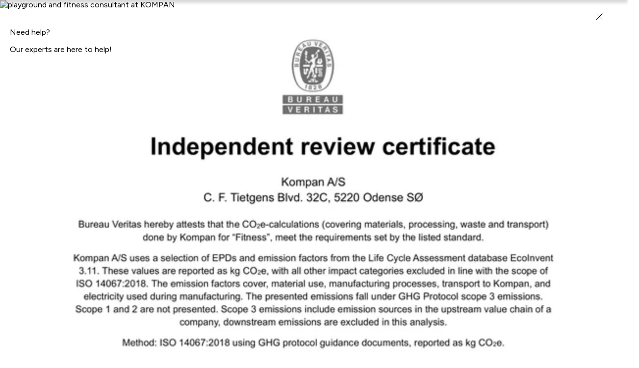

--- FILE ---
content_type: text/html; charset=utf-8
request_url: https://www.kompan.com/en/int/p/faz205
body_size: 105559
content:
<!DOCTYPE html><html lang="en" class="no-js" dir="ltr" style="--font-family-locale:__Figtree_8331b8, __Figtree_Fallback_8331b8, helvetica, sans-serif"><head><meta charSet="utf-8"/><meta name="viewport" content="initial-scale=1.0, width=device-width"/><link rel="canonical" href="https://www.kompan.com/en/int/p/faz205"/><link rel="alternate" hrefLang="x-default" href="https://www.kompan.com/en/int/p/faz205"/><link rel="alternate" hrefLang="de-DE" href="https://www.kompan.com/de/de/p/faz205"/><link rel="alternate" hrefLang="cs-CZ" href="https://www.kompan.com/cs/cz/p/faz205"/><link rel="alternate" hrefLang="de-CH" href="https://www.kompan.com/de/ch/p/faz205"/><link rel="alternate" hrefLang="de-AT" href="https://www.kompan.com/de/at/p/faz205"/><link rel="alternate" hrefLang="da-DK" href="https://www.kompan.com/da/dk/p/faz205"/><link rel="alternate" hrefLang="en-GB" href="https://www.kompan.com/en/gb/p/faz205"/><link rel="alternate" hrefLang="en-AU" href="https://www.kompan.com/en/au/p/faz205"/><link rel="alternate" hrefLang="en-IE" href="https://www.kompan.com/en/ie/p/faz205"/><link rel="alternate" hrefLang="en-MY" href="https://www.kompan.com/en/my/p/faz205"/><link rel="alternate" hrefLang="es-ES" href="https://www.kompan.com/es/es/p/faz205"/><link rel="alternate" hrefLang="fi-FI" href="https://www.kompan.com/fi/fi/p/faz205"/><link rel="alternate" hrefLang="fr-FR" href="https://www.kompan.com/fr/fr/p/faz205"/><link rel="alternate" hrefLang="fr-BE" href="https://www.kompan.com/fr/be/p/faz205"/><link rel="alternate" hrefLang="it-IT" href="https://www.kompan.com/it/it/p/faz205"/><link rel="alternate" hrefLang="nb-NO" href="https://www.kompan.com/nb/no/p/faz205"/><link rel="alternate" hrefLang="nl-NL" href="https://www.kompan.com/nl/nl/p/faz205"/><link rel="alternate" hrefLang="nl-BE" href="https://www.kompan.com/nl/be/p/faz205"/><link rel="alternate" hrefLang="sv-SE" href="https://www.kompan.com/sv/se/p/faz205"/><link rel="alternate" hrefLang="pl-PL" href="https://www.kompan.com/pl/pl/p/faz205"/><link rel="alternate" hrefLang="zh-CN" href="https://www.kompan.com/zh/cn/p/faz205"/><link rel="alternate" hrefLang="es-MX" href="https://www.kompan.com/es/mx/p/faz205"/><link rel="alternate" hrefLang="es-CL" href="https://www.kompan.com/es/cl/p/faz205"/><link rel="alternate" hrefLang="es-CO" href="https://www.kompan.com/es/co/p/faz205"/><link rel="alternate" hrefLang="en-SG" href="https://www.kompan.com/en/sg/p/faz205"/><link rel="alternate" hrefLang="es-AR" href="https://www.kompan.com/es/ar/p/faz205"/><link rel="alternate" hrefLang="es-CR" href="https://www.kompan.com/es/cr/p/faz205"/><link rel="alternate" hrefLang="es-GT" href="https://www.kompan.com/es/gt/p/faz205"/><link rel="alternate" hrefLang="es-PE" href="https://www.kompan.com/es/pe/p/faz205"/><link rel="alternate" hrefLang="es-EC" href="https://www.kompan.com/es/ec/p/faz205"/><link rel="alternate" hrefLang="es-PA" href="https://www.kompan.com/es/pa/p/faz205"/><link rel="alternate" hrefLang="es-UY" href="https://www.kompan.com/es/uy/p/faz205"/><link rel="alternate" hrefLang="ko-KR" href="https://www.kompan.com/ko/kr/p/faz205"/><link rel="alternate" hrefLang="ja-JP" href="https://www.kompan.com/ja/jp/p/faz205"/><link rel="alternate" hrefLang="it-CH" href="https://www.kompan.com/it/ch/p/faz205"/><link rel="alternate" hrefLang="fr-CH" href="https://www.kompan.com/fr/ch/p/faz205"/><meta name="robots" content="index, follow"/><title>Cross Training Combi 4 Compact - FAZ205 - KOMPAN International Sales</title><meta property="og:title" content="Cross Training Combi 4 Compact - FAZ205 - KOMPAN International Sales"/><meta name="description" content="Cross Training Combi 4 Compact (FAZ205) by KOMPAN International Sales. Age group: 13+. Capacity: 4. Inclusive: Yes. Product style: Fitness Essentials. Product line: Cross Training."/><meta property="og:description" content="Cross Training Combi 4 Compact (FAZ205) by KOMPAN International Sales. Age group: 13+. Capacity: 4. Inclusive: Yes. Product style: Fitness Essentials. Product line: Cross Training."/><script type="application/ld+json" id="ProductSchema">{"@context":"https://schema.org","@type":"Product","name":"Cross Training Combi 4 Compact FAZ205","image":"https://assets.kompan.com/$web/prod/78968a81-ac08-4175-8da9-a722485382ab/FAZ20500-0900_CAD1.png","description":"The Combi 4 combines two of the most versatile functional training products, the Suspension Trainer and the Magnetic Bells.  Suspension training is very effective because it simultaneously increases strength, balance, flexibility and core stability. With 49 exercises the suspension trainer is one of the most versatile pieces of exercise equipment on which all muscle groups can be trained in a functional and effective way, no matter what the fitness level of the user is. With the suspension trainer everyone can workout at their own level due to the scalable resistance. The intensity of each exercise can be determined by adjusting the body position to add more or less resistance. The second activity is the Magnetic Bells, an innovative magnetic breaking system which allows the user to increase the resistance by increasing the speed of movement. The patented system also functions as brake when someone drops the magnetic bells and will reduce the impact significantly. The option to choose between a light, medium or heavy training weight offers a scalable training and it makes the Magnetic Bells an accessible piece of equipment for both the trained and the untrained. The Magnetic bells move freely up and down and can spin 360°. This allows the users to do exercises which are very similar to medicine balls and kettle bell exercises. The Magnetic bell comes with 3 different weights 6, 9 and 12kg.","sku":"FAZ205","brand":{"@type":"Brand","name":"KOMPAN"},"aggregateRating":{"@type":"AggregateRating","ratingValue":"4.5","bestRating":"5","worstRating":"1","ratingCount":"14","availability":"https://schema.org/InStock"}}</script><link rel="preconnect" href="https://pconbox.kompan.com"/><link rel="preload" as="image" imageSrcSet="https://assets.kompan.com/cdn-cgi/image/width%3D320%2Cformat%3Dauto%2Cquality%3D80/$web/prod/78968a81-ac08-4175-8da9-a722485382ab/FAZ20500-0900_CAD1.png 320w, https://assets.kompan.com/cdn-cgi/image/width%3D640%2Cformat%3Dauto%2Cquality%3D80/$web/prod/78968a81-ac08-4175-8da9-a722485382ab/FAZ20500-0900_CAD1.png 640w, https://assets.kompan.com/cdn-cgi/image/width%3D1280%2Cformat%3Dauto%2Cquality%3D80/$web/prod/78968a81-ac08-4175-8da9-a722485382ab/FAZ20500-0900_CAD1.png 1280w, https://assets.kompan.com/cdn-cgi/image/width%3D1620%2Cformat%3Dauto%2Cquality%3D80/$web/prod/78968a81-ac08-4175-8da9-a722485382ab/FAZ20500-0900_CAD1.png 1620w, https://assets.kompan.com/cdn-cgi/image/width%3D1920%2Cformat%3Dauto%2Cquality%3D80/$web/prod/78968a81-ac08-4175-8da9-a722485382ab/FAZ20500-0900_CAD1.png 1920w" imageSizes="(max-width: 1440px) 100vw, 1440px"/><script type="application/ld+json">{"@context":"https://schema.org","@type":"BreadcrumbList","inLanguage":"en","itemListElement":[{"@type":"ListItem","position":1,"item":{"@id":"https://www.kompan.com/en/int","name":"Home"}},{"@type":"ListItem","position":2,"item":{"@id":"https://www.kompan.com/en/int/products","name":"Products"}},{"@type":"ListItem","position":3,"item":{"@id":"https://www.kompan.com/en/int/products/outdoor-fitness","name":"Outdoor Fitness"}},{"@type":"ListItem","position":4,"item":{"@id":"https://www.kompan.com/en/int/products/outdoor-fitness/cross-training-compact","name":"Cross Training Compact"}},{"@type":"ListItem","position":5,"item":{"@id":"https://www.kompan.com/en/int/p/faz205","name":"Cross Training Combi 4 Compact"}}]}</script><meta name="next-head-count" content="48"/><script>document.documentElement.classList.remove("no-js")</script><link rel="preconnect" href="https://assets.kompan.com"/><link rel="dns-prefetch" href="https://assets.kompan.com"/><link rel="preconnect" href="https://images.ctfassets.net/"/><link rel="dns-prefetch" href="https://images.ctfassets.net/"/><link rel="preconnect" href="https://policy.app.cookieinformation.com/"/><link rel="dns-prefetch" href="https://policy.app.cookieinformation.com/"/><link rel="preconnect" href="https://tracking.kompan.com/"/><link rel="dns-prefetch" href="https://tracking.kompan.com/"/><meta name="theme-color" content="#fff"/><meta name="mobile-web-app-capable" content="yes"/><meta name="application-name" content="Kompan"/><meta name="apple-mobile-web-app-title" content="Kompan"/><meta name="apple-mobile-web-app-status-bar-style" content="black-translucent"/><meta name="apple-mobile-web-app-capable" content="yes"/><link rel="manifest" href="/assets/favicon/manifest.webmanifest"/><link rel="icon" type="image/x-icon" href="/assets/favicon/favicon.ico"/><link rel="icon" type="image/png" sizes="48x48" href="/assets/favicon/favicon-48x48.png"/><link rel="icon" type="image/png" sizes="32x32" href="/assets/favicon/favicon-32x32.png"/><link rel="icon" type="image/png" sizes="16x16" href="/assets/favicon/favicon-16x16.png"/><link rel="apple-touch-startup-image" media="(device-width: 428px) and (device-height: 926px) and (-webkit-device-pixel-ratio: 3) and (orientation: portrait)" href="/assets/favicon/apple-touch-startup-image-1284x2778.png"/><link rel="apple-touch-startup-image" media="(device-width: 428px) and (device-height: 926px) and (-webkit-device-pixel-ratio: 3) and (orientation: landscape)" href="/assets/favicon/apple-touch-startup-image-2778x1284.png"/><link rel="apple-touch-startup-image" media="(device-width: 390px) and (device-height: 844px) and (-webkit-device-pixel-ratio: 3) and (orientation: portrait)" href="/assets/favicon/apple-touch-startup-image-1170x2532.png"/><link rel="apple-touch-startup-image" media="(device-width: 390px) and (device-height: 844px) and (-webkit-device-pixel-ratio: 3) and (orientation: landscape)" href="/assets/favicon/apple-touch-startup-image-2532x1170.png"/><link rel="apple-touch-startup-image" media="(device-width: 320px) and (device-height: 568px) and (-webkit-device-pixel-ratio: 2) and (orientation: portrait)" href="/assets/favicon/apple-touch-startup-image-640x1136.png"/><link rel="apple-touch-icon" sizes="76x76" href="/assets/favicon/apple-touch-icon-76x76.png"/><link rel="apple-touch-icon" sizes="72x72" href="/assets/favicon/apple-touch-icon-72x72.png"/><link rel="apple-touch-icon" sizes="60x60" href="/assets/favicon/apple-touch-icon-60x60.png"/><link rel="apple-touch-icon" sizes="57x57" href="/assets/favicon/apple-touch-icon-57x57.png"/><link rel="apple-touch-icon" sizes="180x180" href="/assets/favicon/apple-touch-icon-180x180.png"/><link rel="apple-touch-icon" sizes="167x167" href="/assets/favicon/apple-touch-icon-167x167.png"/><link rel="apple-touch-icon" sizes="152x152" href="/assets/favicon/apple-touch-icon-152x152.png"/><link rel="apple-touch-icon" sizes="144x144" href="/assets/favicon/apple-touch-icon-144x144.png"/><link rel="apple-touch-icon" sizes="120x120" href="/assets/favicon/apple-touch-icon-120x120.png"/><link rel="apple-touch-icon" sizes="114x114" href="/assets/favicon/apple-touch-icon-114x114.png"/><script id="GoogleDatalayerInit">window.dataLayer = window.dataLayer || []; function gtag() { dataLayer.push(arguments); } gtag('consent', 'default', { 'ad_user_data': 'denied', 'ad_personalization': 'denied', 'ad_storage': 'denied', 'analytics_storage': 'denied', 'wait_for_update': 15000 }); gtag('set', 'ads_data_redaction', false); gtag('set', 'url_passthrough', true);</script><script id="CookieConsent" src="https://policy.app.cookieinformation.com/uc.js" data-culture="EN" data-gcm-version="2.0"></script><script id="GoogleTagManagerScript"> const loadGTM = function() { 
        (function(w,d,s,l,i){
            w[l]=w[l]||[]; w[l].push({'gtm.start': new Date().getTime(), event:'gtm.js'});
            var f=d.getElementsByTagName(s)[0],
            j=d.createElement(s), dl=l!='dataLayer'?'&l='+l:'';
            j.async=true; j.src='https://tracking.kompan.com/gtm.js?id='+i+dl;
            f.parentNode.insertBefore(j,f);
        })(window, document, 'script', 'dataLayer', 'GTM-MR6KZST');
         }; if (window.CookieInformation && window.CookieInformation.getConsentGivenFor('cookie_cat_marketing')) { loadGTM(); } else { window.addEventListener('CookieInformationConsentGiven', function(event) { const consent = event.detail; if (consent?.consents?.cookie_cat_marketing) { loadGTM(); } }); }</script><link rel="preload" href="/_next/static/media/6fff50b9ca3b4fa4-s.p.woff2" as="font" type="font/woff2" crossorigin="anonymous" data-next-font="size-adjust"/><link rel="preload" href="/_next/static/media/de42cfb9a3b980ae-s.p.woff2" as="font" type="font/woff2" crossorigin="anonymous" data-next-font="size-adjust"/><link rel="preload" href="/_next/static/css/c4de8b1c7416dabf.css" as="style"/><link rel="stylesheet" href="/_next/static/css/c4de8b1c7416dabf.css" data-n-g=""/><link rel="preload" href="/_next/static/css/f3eb8ea94ef9959e.css" as="style"/><link rel="stylesheet" href="/_next/static/css/f3eb8ea94ef9959e.css" data-n-p=""/><link rel="preload" href="/_next/static/css/1a6122bb1b3d4968.css" as="style"/><link rel="stylesheet" href="/_next/static/css/1a6122bb1b3d4968.css"/><link rel="preload" href="/_next/static/css/a69f9096785e391e.css" as="style"/><link rel="stylesheet" href="/_next/static/css/a69f9096785e391e.css"/><link rel="preload" href="/_next/static/css/9ae44b25833b5054.css" as="style"/><link rel="stylesheet" href="/_next/static/css/9ae44b25833b5054.css"/><link rel="preload" href="/_next/static/css/d5378c852d78a29d.css" as="style"/><link rel="stylesheet" href="/_next/static/css/d5378c852d78a29d.css"/><link rel="preload" href="/_next/static/css/e0c3783e6f60df1c.css" as="style"/><link rel="stylesheet" href="/_next/static/css/e0c3783e6f60df1c.css"/><link rel="preload" href="/_next/static/css/d20cc8be216f1e58.css" as="style"/><link rel="stylesheet" href="/_next/static/css/d20cc8be216f1e58.css"/><link rel="preload" href="/_next/static/css/7674bf2ced9a0db4.css" as="style"/><link rel="stylesheet" href="/_next/static/css/7674bf2ced9a0db4.css"/><link rel="preload" href="/_next/static/css/3c6f763eb832a1cc.css" as="style"/><link rel="stylesheet" href="/_next/static/css/3c6f763eb832a1cc.css"/><link rel="preload" href="/_next/static/css/da889df143f94266.css" as="style"/><link rel="stylesheet" href="/_next/static/css/da889df143f94266.css"/><link rel="preload" href="/_next/static/css/34678aba9b619719.css" as="style"/><link rel="stylesheet" href="/_next/static/css/34678aba9b619719.css"/><noscript data-n-css=""></noscript><script defer="" nomodule="" src="/_next/static/chunks/polyfills-42372ed130431b0a.js"></script><script defer="" src="/_next/static/chunks/6933.8648959c87c7b400.js"></script><script defer="" src="/_next/static/chunks/7926.a82465a1e92829e4.js"></script><script defer="" src="/_next/static/chunks/7522.c0fcae78fcefb8be.js"></script><script defer="" src="/_next/static/chunks/3076.9c7109945cd2e16b.js"></script><script defer="" src="/_next/static/chunks/7026.57bc4cbb900eb01a.js"></script><script defer="" src="/_next/static/chunks/2547.4ea61aeba28669b8.js"></script><script defer="" src="/_next/static/chunks/1039.69f816b68080b7bd.js"></script><script defer="" src="/_next/static/chunks/2145.74c77e4ab958884a.js"></script><script defer="" src="/_next/static/chunks/8574.3f9a9197e60b3a57.js"></script><script defer="" src="/_next/static/chunks/4056.47d5494917950db3.js"></script><script defer="" src="/_next/static/chunks/995.c212473ce57ede3e.js"></script><script defer="" src="/_next/static/chunks/3808.f6fbd99269e35cfe.js"></script><script defer="" src="/_next/static/chunks/9930.fecdc970da081fce.js"></script><script defer="" src="/_next/static/chunks/7777.048b489b6ddb92e3.js"></script><script defer="" src="/_next/static/chunks/2222.f5d7455ac938eb55.js"></script><script defer="" src="/_next/static/chunks/7194.04922736b3a6d8b5.js"></script><script defer="" src="/_next/static/chunks/1274.541e91bd1a9823f2.js"></script><script defer="" src="/_next/static/chunks/9542.a6621ccc037acd85.js"></script><script src="/_next/static/chunks/webpack-c279c73b308d51f5.js" defer=""></script><script src="/_next/static/chunks/framework-1bf0c3db24ac1571.js" defer=""></script><script src="/_next/static/chunks/main-2231e49832b9c307.js" defer=""></script><script src="/_next/static/chunks/pages/_app-01d7655ddf78aaf1.js" defer=""></script><script src="/_next/static/chunks/61bf3705-cb723829e5d3126e.js" defer=""></script><script src="/_next/static/chunks/52bd0894-d9309c516c6b3de9.js" defer=""></script><script src="/_next/static/chunks/8145-0aaee2d06e32d9ba.js" defer=""></script><script src="/_next/static/chunks/7890-eaca41368acf2a64.js" defer=""></script><script src="/_next/static/chunks/3051-0a8217c6ca8d5467.js" defer=""></script><script src="/_next/static/chunks/5354-b60aaac8a8236a5c.js" defer=""></script><script src="/_next/static/chunks/6213-36caf372e7cb56c9.js" defer=""></script><script src="/_next/static/chunks/4953-985f2f9417aee067.js" defer=""></script><script src="/_next/static/chunks/6037-84e32893d1759a3f.js" defer=""></script><script src="/_next/static/chunks/6176-e6041fddea2398a0.js" defer=""></script><script src="/_next/static/chunks/7603-ab18149d56a7f17f.js" defer=""></script><script src="/_next/static/chunks/8825-71d0a10f6124d886.js" defer=""></script><script src="/_next/static/chunks/6541-c0ea51f7bde58c22.js" defer=""></script><script src="/_next/static/chunks/7029-2bcfe15b5b0eae6a.js" defer=""></script><script src="/_next/static/chunks/6239-a2208160ade1d61c.js" defer=""></script><script src="/_next/static/chunks/3334-bef78aa72c8177da.js" defer=""></script><script src="/_next/static/chunks/6672-bbe0c473fdfd441b.js" defer=""></script><script src="/_next/static/chunks/6532-483f2b0c6863dd00.js" defer=""></script><script src="/_next/static/chunks/6276-91e526eb2e35d778.js" defer=""></script><script src="/_next/static/chunks/561-f93ea3ce147a943f.js" defer=""></script><script src="/_next/static/chunks/6797-350332209117ed3e.js" defer=""></script><script src="/_next/static/chunks/pages/%5B%5B...slug%5D%5D-a8256510584c360a.js" defer=""></script><script src="/_next/static/14628/_buildManifest.js" defer=""></script><script src="/_next/static/14628/_ssgManifest.js" defer=""></script></head><body><div id="__next"><noscript><iframe src="https://tracking.kompan.com/ns.html?id=GTM-MR6KZST" height="0" width="0" style="display:none;visibility:hidden"></iframe></noscript><style data-emotion="css-global 8fud70">html{box-sizing:border-box;height:-webkit-fill-available;font-size:0.625em;}html[lang='ja'],html[lang='zh'],html[lang='ko']{line-break:strict;}*,*:before,*:after{box-sizing:border-box;}body{height:100vh;height:-webkit-fill-available;margin:0;font-family:var(--font-family-locale),helvetica,sans-serif;font-weight:300;font-size:1.6rem;-webkit-font-smoothing:antialiased;text-rendering:optimizelegibility;}input,button,textarea,select{font-family:inherit;}.grecaptcha-badge{visibility:hidden;}[data-radix-portal]{position:fixed!important;}#nprogress .bar{background:var(--color-brand-red)!important;height:2px;z-index:999;}#nprogress .peg{box-shadow:none;}.swiper-wrapper{-webkit-transition:-webkit-transform 500ms cubic-bezier(0.54,0,0.34,1)!important;transition:transform 500ms cubic-bezier(0.54,0,0.34,1)!important;}</style><style data-emotion="css 4azn9x">.css-4azn9x{position:fixed;top:70px;right:0;margin:auto;display:-webkit-box;display:-webkit-flex;display:-ms-flexbox;display:flex;-webkit-flex-direction:column;-ms-flex-direction:column;flex-direction:column;-webkit-align-items:flex-end;-webkit-box-align:flex-end;-ms-flex-align:flex-end;align-items:flex-end;gap:10px;z-index:999;pointer-events:none;min-height:60px;width:100%;}@media (min-width: 768px){.css-4azn9x{top:25px;right:25px;width:415px;}}</style><ul class="css-4azn9x e10hb5xo0"></ul><div class="css-0 e1d3xpq21"><header class="n20MainMenu_mainMenu__lfPg9 n20MainMenu_mainMenuHidden__xqriJ"><div class="box_base__7yF_q flex_flex__6dLJK flex_row__fv6bi flex_nowrap__jwzO_ jstCenter algCenter n20MainMenu_mainMenuContainer__kXRF1"><div class="box_base__7yF_q mWidth flex_flex__6dLJK flex_row__fv6bi flex_nowrap__jwzO_ jstBetween algCenter n20MainMenu_mainMenuWrapper__GSHPv"><div class="box_base__7yF_q n20MainMenu_Logo__m5PKy"><a aria-label="Logo - Frontpage" href="/en/int" class="link_base__RynQh"><figure class="icon_figure__D_y_0 icon_sizeSm__nGvwU txBrand Logo_logo__ffJGX " aria-hidden="true"><svg xmlns="http://www.w3.org/2000/svg" width="1em" height="1em" fill="currentColor" viewBox="0 0 128 35" title="Logo"><path d="M127.558 14.922a2.28 2.28 0 0 0-1.493-.918l-7.244-1.132a2.55 2.55 0 0 1-1.89-1.39 2.62 2.62 0 0 1 .014-2.368l3.226-6.274c.236-.456.281-.99.129-1.48a1.94 1.94 0 0 0-.941-1.14 1.9 1.9 0 0 0-1.46-.13 1.93 1.93 0 0 0-1.124.954l-2.613 5.08a5.13 5.13 0 0 1-2.777 2.47 5.04 5.04 0 0 1-3.695-.075l-4.273-1.781a1.9 1.9 0 0 0-1.466.004c-.469.198-.84.577-1.033 1.054a1.96 1.96 0 0 0 .003 1.487c.196.476.569.852 1.04 1.048l6.338 2.642a3.7 3.7 0 0 1 2.261 3.423v10.267c0 .614.24 1.202.668 1.635a2.26 2.26 0 0 0 3.225 0 2.33 2.33 0 0 0 .667-1.635v-6.671c0-.756.326-1.474.891-1.967a2.53 2.53 0 0 1 2.052-.594l7.31 1.141a2.26 2.26 0 0 0 1.695-.42 2.335 2.335 0 0 0 .491-3.233z"></path><path d="M107.699 5.976c.588.52 1.353.781 2.131.727a2.92 2.92 0 0 0 2.015-1.015 3 3 0 0 0 .717-2.16 3 3 0 0 0-1.001-2.044 2.905 2.905 0 0 0-4.145.287 3 3 0 0 0-.717 2.162c.053.79.412 1.522 1 2.043M9.977 18.255c1.089-1.215 1.616-1.682 2.547-1.682 1.507 0 2.875 1.744 2.875 2.8 0 .82-.335 1.285-1.07 2.051l-2.616 2.937 3.848 6.335c.315.516.563 1.06.563 1.677 0 1.484-1.385 2.617-2.844 2.617-.875 0-1.681-.248-2.306-1.26L7.562 28.14 5.61 29.893l-.02 2.036c0 1.902-1.073 3.06-2.796 3.06S0 33.832 0 31.93V19.633c0-1.899 1.065-3.06 2.788-3.06s2.796 1.161 2.796 3.06v3.507zM25.731 20.918c-2.334 0-3.45 1.556-3.45 4.862s1.119 4.867 3.45 4.867 3.438-1.492 3.438-4.867-1.114-4.862-3.438-4.862m0-4.35c5.34-.02 9.024 2.99 9.024 9.212s-3.679 9.21-9.024 9.21c-5.693 0-9.031-2.767-9.031-9.21s3.237-9.189 9.031-9.212M49.21 18.944c.459-1.754 1.19-2.371 2.96-2.371h1.177c1.92 0 3.113 1.26 3.113 3.084v12.79c0 1.699-.936 2.543-2.697 2.543-1.501 0-2.496-.842-2.496-2.542v-8.24h-.05l-2.525 9.2c-.317 1.21-.875 1.58-2.215 1.58s-1.887-.37-2.206-1.58l-2.52-9.2h-.05v8.24c0 1.698-.997 2.542-2.5 2.542-1.826 0-2.703-.842-2.703-2.542V19.657c0-1.825 1.197-3.084 3.112-3.084h1.18c1.77 0 2.499.617 2.963 2.371l2.707 8.408h.043zM67.358 24.867c.921 0 1.888-.21 1.888-1.807 0-1.718-.797-1.873-2.157-1.873h-2.815v3.677h3.084zm-8.524-4.594c0-2.371.822-3.705 2.981-3.705h5.046c4.277 0 7.824.735 7.824 6.474 0 5.29-3.352 6.118-7.624 6.118h-2.79v2.865c0 1.904-.97 2.965-2.72 2.965s-2.717-1.06-2.717-2.965zM82.128 22.224h-.053l-1.951 6.495h3.965zM79.07 32.272l-.406 1.311c-.3 1.012-1.426 1.407-2.329 1.407-1.829 0-2.633-.96-2.633-2.294 0-.818.477-2.124.9-3.308l3.839-10.521c.553-1.479 1.299-2.294 2.762-2.294h1.804c1.449 0 2.202.815 2.755 2.294l3.84 10.52c.425 1.188.899 2.493.899 3.309 0 1.331-.751 2.294-2.633 2.294-.898 0-2.03-.395-2.33-1.407l-.397-1.31zM103.072 19.31c0-1.653.657-2.742 2.719-2.742 2.063 0 2.712 1.086 2.712 2.743v13.062c0 1.95-.938 2.62-3.148 2.62-1.481 0-2.283-.32-3.354-2.125l-4.634-7.756h-.051v7.013c0 1.905-.967 2.867-2.72 2.867s-2.712-.962-2.712-2.867V19.51c0-1.923.833-2.942 3.2-2.942 1.522 0 2.33.423 3.036 1.633l4.904 8.547h.045V19.31zM112.539 32.543h.358c.193 0 .325-.116.325-.314 0-.2-.132-.313-.325-.313h-.358zm-.522-.838c0-.17.094-.276.269-.276h.611c.538 0 .868.245.868.8 0 .39-.289.614-.645.67l.594.646a.24.24 0 0 1 .069.157c0 .14-.107.274-.262.274a.26.26 0 0 1-.2-.093l-.774-.953h-.008v.77c0 .177-.111.276-.261.276-.149 0-.261-.099-.261-.277z"></path><path d="M110.918 32.73c0-1.072.855-1.939 1.906-1.939s1.907.87 1.907 1.938-.855 1.938-1.907 1.938-1.906-.87-1.906-1.938m-.324 0c0 1.25 1.002 2.27 2.232 2.27s2.233-1.02 2.233-2.27c0-1.252-1.002-2.272-2.233-2.272-1.23 0-2.232 1.02-2.232 2.271"></path></svg></figure></a></div><div class="box_base__7yF_q n20MainMenu_content__G6YHc"><nav class="box_base__7yF_q N30MegaMenu_element__1jL2C" id="main-menu"><ul class="box_base__7yF_q pNewTxl bgPrimary flex_flex__6dLJK flex_column__i9FF5 flex_nowrap__jwzO_ jstStart algStart gapNewDesk2Xl N30MegaMenu_element__1jL2C N30MegaMenu_navigationList__B_0ca"><li class="box_base__7yF_q N30MegaMenu_element__1jL2C N30MegaMenu_navigationItem__9zUdm"><div class="box_base__7yF_q N30MegaMenu_topBarMobile__Q27wz N30MegaMenu_topBarMobileVisible__7XLjj"><button class="button_base__t0c66 button_sizeMedium__tldpZ button_hierarchyTertiaryDark__A6vYr button_fillWidthSpaceBetween__mh9uR">Inspiration<figure class="icon_figure__D_y_0 icon_sizeMd__D8Fca button_iconTrailing__BrWM3 " aria-hidden="true"><svg width="20" height="20" viewBox="0 0 20 20" fill="none" xmlns="http://www.w3.org/2000/svg"><path d="M8.33325 15L13.3333 10L8.33325 5" stroke="currentColor" stroke-linecap="round" stroke-linejoin="round"></path></svg></figure></button></div><div class="box_base__7yF_q pNewYlg pNewRxl NavigationItem_item__GHHJw"><button class="button_base__t0c66 button_sizeSmall___9_9_ button_hierarchyTertiaryBrand__pPrNI"><figure class="icon_figure__D_y_0 icon_sizeSm__nGvwU button_iconLeading__gXTBS " aria-hidden="true"><svg width="20" height="20" viewBox="0 0 20 20" fill="none" xmlns="http://www.w3.org/2000/svg"><path d="M11.6667 15L6.66675 10L11.6667 5" stroke="currentColor" stroke-linecap="round" stroke-linejoin="round"></path></svg></figure>Back</button><a href="/en/int/inspiration"><span class="button_base__t0c66 button_sizeXSmall__p9ePd button_hierarchyLinkDark__MaUnG button_fillWidthSpaceBetween__mh9uR">Inspiration<figure class="icon_figure__D_y_0 icon_sizeSm__nGvwU NavigationItem_icon__S_pUW button_iconTrailing__BrWM3 " aria-hidden="true"><svg width="20" height="20" viewBox="0 0 20 20" fill="none" xmlns="http://www.w3.org/2000/svg"><path d="M8.33325 15L13.3333 10L8.33325 5" stroke="currentColor" stroke-linecap="round" stroke-linejoin="round"></path></svg></figure></span></a></div><div class="DropdownMemo_dropdown__Op90e" style="height:100%;z-index:2"><div style="width:100%;--main-menu-nav-tabs-height:-64px;opacity:0;transform:translateY(10px) translateZ(0)"><div class="box_base__7yF_q mWidth flex_flex__6dLJK flex_row__fv6bi flex_nowrap__jwzO_ jstStart algStretch DropdownMemo_wrapper__euZKS"><div class="box_base__7yF_q pNewY3xl pNewX3xl flex_flex__6dLJK flex_column__i9FF5 flex_nowrap__jwzO_ jstStart algStart DropdownMemo_metaSections__kgLwX"><ul class="box_base__7yF_q MetaMenuSection_wrapper__KEYqD"><li class="box_base__7yF_q "><a href="/en/int/contact/book-a-meeting" class="link_base__RynQh"><div class="box_base__7yF_q pNewYlg pNewXlg MetaMenuSection_itemLink__i1yQV"><p class="text_base__rJXcv textS semiBold txPrimary ">Book a Meeting</p></div></a></li></ul><ul class="box_base__7yF_q MetaMenuSection_wrapper__KEYqD"><li class="box_base__7yF_q "><a href="/en/int/catalogues" class="link_base__RynQh"><div class="box_base__7yF_q pNewYlg pNewXlg MetaMenuSection_itemLink__i1yQV"><p class="text_base__rJXcv textS semiBold txPrimary ">Order Catalogues</p></div></a></li></ul><ul class="box_base__7yF_q MetaMenuSection_wrapper__KEYqD"><li class="box_base__7yF_q "><a href="/en/int/newsletter" class="link_base__RynQh"><div class="box_base__7yF_q pNewYlg pNewXlg MetaMenuSection_itemLink__i1yQV"><p class="text_base__rJXcv textS semiBold txPrimary ">Sign up to our Newsletter</p></div></a></li></ul><ul class="box_base__7yF_q MetaMenuSection_wrapper__KEYqD"><li class="box_base__7yF_q "><a href="/en/int/research/webinars" class="link_base__RynQh"><div class="box_base__7yF_q pNewYlg pNewXlg MetaMenuSection_itemLink__i1yQV"><p class="text_base__rJXcv textS semiBold txPrimary ">Webinars</p></div></a></li></ul><ul class="box_base__7yF_q MetaMenuSection_wrapper__KEYqD"><li class="box_base__7yF_q "><a href="/en/int/products/colours" class="link_base__RynQh"><div class="box_base__7yF_q pNewYlg pNewXlg MetaMenuSection_itemLink__i1yQV"><p class="text_base__rJXcv textS semiBold txPrimary ">Colour Options</p></div></a></li></ul></div><div class="box_base__7yF_q flex_flex__6dLJK flex_column__i9FF5 flex_nowrap__jwzO_ jstBetween algStart DropdownMemo_subSection__1tdR7"><div class="box_base__7yF_q pNewTmd DropdownMemo_tabs__xB6tE"><div dir="ltr" data-orientation="horizontal"><div role="tablist" aria-orientation="horizontal" class="pNewXlg gapNewLg tabs_TabsList__32_6E DropdownMemo_tabsList__9bGQP" tabindex="-1" data-orientation="horizontal" style="outline:none"><button type="button" role="tab" aria-selected="true" aria-controls="radix-:Rqmd9ar6:-content-0" data-state="active" id="radix-:Rqmd9ar6:-trigger-0" class="textM pNewBlg pNewXlg semiBold tabs_TabsListItem__5uIEP DropdownMemo_tabsTitle__dPl6o" tabindex="-1" data-orientation="horizontal" data-radix-collection-item="">Style</button><button type="button" role="tab" aria-selected="false" aria-controls="radix-:Rqmd9ar6:-content-1" data-state="inactive" id="radix-:Rqmd9ar6:-trigger-1" class="textM pNewBlg pNewXlg semiBold tabs_TabsListItem__5uIEP DropdownMemo_tabsTitle__dPl6o" tabindex="-1" data-orientation="horizontal" data-radix-collection-item="">Sector</button><button type="button" role="tab" aria-selected="false" aria-controls="radix-:Rqmd9ar6:-content-2" data-state="inactive" id="radix-:Rqmd9ar6:-trigger-2" class="textM pNewBlg pNewXlg semiBold tabs_TabsListItem__5uIEP DropdownMemo_tabsTitle__dPl6o" tabindex="-1" data-orientation="horizontal" data-radix-collection-item="">Fitness &amp; Sport</button></div><div data-state="active" data-orientation="horizontal" role="tabpanel" aria-labelledby="radix-:Rqmd9ar6:-trigger-0" id="radix-:Rqmd9ar6:-content-0" tabindex="0" class="pNewXlg pNewYlg DropdownMemo_tabsContent__HycXu" style="animation-duration:0s"><div style="overflow:hidden;min-height:10px;height:var(--main-menu-nav-tabs-height);opacity:0;transform:translateY(20px) translateZ(0)"><ul class="box_base__7yF_q flex_flex__6dLJK flex_column__i9FF5 flex_nowrap__jwzO_ jstStart algStart MenuSection_wrapper__CyCaE MenuSection_default__P5pU1"><li class="box_base__7yF_q pNewYmd flex_flex__6dLJK flex_row__fv6bi flex_nowrap__jwzO_ jstStart algStretch gapNewXl MenuSection_item__ZbiQ9 MenuSection_sectionItemHidden__qZNDB"><div class="box_base__7yF_q MenuSection_image__eCXqb"><a aria-hidden="true" href="/en/int/inspiration/inspiration-for-play-systems"><div class="imageLink_wrapper__58cb8 imageLink_shouldFill__fisNq"><div class="imageLink_inner__zQGMP imageLink_withAnimation__1zFAf" style="transition-duration:300ms"><div class="box_base__7yF_q MenuSection_imageOverlay__hDotd"><span class="image_base__C50hY image_fill__kV8Sc image_withBgColor__sRP04 image_skeleton__tOfGG image_notInView__XqUSl image_noJsWrapper__JQhRg image_noJsWrapper__JQhRg"><img alt="Play-systems" draggable="false" loading="lazy" decoding="async" data-nimg="fill" style="position:absolute;height:100%;width:100%;left:0;top:0;right:0;bottom:0;object-fit:cover;object-position:center;color:transparent" sizes="(min-width: 1367px) 500px, (min-width: 1024px) 440px, (min-width: 768px) 360px" srcSet="https://images.ctfassets.net/0ls885pa980u/wQprohPu0TKj8BREEU0Jk/3693cf8fcea167a57204531a418d0710/Play-systems.jpg?w=50&amp;q=80&amp;fm=avif 50w, https://images.ctfassets.net/0ls885pa980u/wQprohPu0TKj8BREEU0Jk/3693cf8fcea167a57204531a418d0710/Play-systems.jpg?w=100&amp;q=80&amp;fm=avif 100w, https://images.ctfassets.net/0ls885pa980u/wQprohPu0TKj8BREEU0Jk/3693cf8fcea167a57204531a418d0710/Play-systems.jpg?w=320&amp;q=80&amp;fm=avif 320w, https://images.ctfassets.net/0ls885pa980u/wQprohPu0TKj8BREEU0Jk/3693cf8fcea167a57204531a418d0710/Play-systems.jpg?w=640&amp;q=80&amp;fm=avif 640w, https://images.ctfassets.net/0ls885pa980u/wQprohPu0TKj8BREEU0Jk/3693cf8fcea167a57204531a418d0710/Play-systems.jpg?w=1280&amp;q=80&amp;fm=avif 1280w, https://images.ctfassets.net/0ls885pa980u/wQprohPu0TKj8BREEU0Jk/3693cf8fcea167a57204531a418d0710/Play-systems.jpg?w=1620&amp;q=80&amp;fm=avif 1620w, https://images.ctfassets.net/0ls885pa980u/wQprohPu0TKj8BREEU0Jk/3693cf8fcea167a57204531a418d0710/Play-systems.jpg?w=1920&amp;q=80&amp;fm=avif 1920w" src="https://images.ctfassets.net/0ls885pa980u/wQprohPu0TKj8BREEU0Jk/3693cf8fcea167a57204531a418d0710/Play-systems.jpg?w=1920&amp;q=80&amp;fm=avif"/></span></div></div></div></a></div><a href="/en/int/inspiration/inspiration-for-play-systems" class="link_base__RynQh"><div class="box_base__7yF_q flex_flex__6dLJK flex_row__fv6bi flex_nowrap__jwzO_ jstBetween algCenter gapNewMd MenuSection_linkTextWrapper__d2dG4"><p class="text_base__rJXcv textL semiBold txPrimary MenuSection_linkText__WM_hz">Play Systems</p><div class="box_base__7yF_q MenuSection_icon__kiavY"><button class="button_base__t0c66 button_sizeSmall___9_9_ button_hierarchyTertiaryDark__A6vYr button_iconOnly__TpER9"><figure class="icon_figure__D_y_0 icon_sizeSm__nGvwU button_iconLeading__gXTBS " aria-hidden="true"><svg width="20" height="20" viewBox="0 0 20 20" fill="none" xmlns="http://www.w3.org/2000/svg"><path d="M8.33325 15L13.3333 10L8.33325 5" stroke="currentColor" stroke-linecap="round" stroke-linejoin="round"></path></svg></figure></button></div></div></a></li><li class="box_base__7yF_q pNewYmd flex_flex__6dLJK flex_row__fv6bi flex_nowrap__jwzO_ jstStart algStretch gapNewXl MenuSection_item__ZbiQ9 MenuSection_sectionItemHidden__qZNDB"><div class="box_base__7yF_q MenuSection_image__eCXqb"><a aria-hidden="true" href="/en/int/inspiration/inspiration-for-nature-playgrounds"><div class="imageLink_wrapper__58cb8 imageLink_shouldFill__fisNq"><div class="imageLink_inner__zQGMP imageLink_withAnimation__1zFAf" style="transition-duration:300ms"><div class="box_base__7yF_q MenuSection_imageOverlay__hDotd"><span class="image_base__C50hY image_fill__kV8Sc image_withBgColor__sRP04 image_skeleton__tOfGG image_notInView__XqUSl image_noJsWrapper__JQhRg image_noJsWrapper__JQhRg"><img alt="nature play reference image" draggable="false" loading="lazy" decoding="async" data-nimg="fill" style="position:absolute;height:100%;width:100%;left:0;top:0;right:0;bottom:0;object-fit:cover;object-position:center;color:transparent" sizes="(min-width: 1367px) 500px, (min-width: 1024px) 440px, (min-width: 768px) 360px" srcSet="https://images.ctfassets.net/0ls885pa980u/67lMtS6u2LfmkDvZ4Kjdq5/87c1608d6d9a76c5b92773e73dbc6ee9/nature-play-reference-image.jpg?w=50&amp;q=80&amp;fm=avif 50w, https://images.ctfassets.net/0ls885pa980u/67lMtS6u2LfmkDvZ4Kjdq5/87c1608d6d9a76c5b92773e73dbc6ee9/nature-play-reference-image.jpg?w=100&amp;q=80&amp;fm=avif 100w, https://images.ctfassets.net/0ls885pa980u/67lMtS6u2LfmkDvZ4Kjdq5/87c1608d6d9a76c5b92773e73dbc6ee9/nature-play-reference-image.jpg?w=320&amp;q=80&amp;fm=avif 320w, https://images.ctfassets.net/0ls885pa980u/67lMtS6u2LfmkDvZ4Kjdq5/87c1608d6d9a76c5b92773e73dbc6ee9/nature-play-reference-image.jpg?w=640&amp;q=80&amp;fm=avif 640w, https://images.ctfassets.net/0ls885pa980u/67lMtS6u2LfmkDvZ4Kjdq5/87c1608d6d9a76c5b92773e73dbc6ee9/nature-play-reference-image.jpg?w=1280&amp;q=80&amp;fm=avif 1280w, https://images.ctfassets.net/0ls885pa980u/67lMtS6u2LfmkDvZ4Kjdq5/87c1608d6d9a76c5b92773e73dbc6ee9/nature-play-reference-image.jpg?w=1620&amp;q=80&amp;fm=avif 1620w, https://images.ctfassets.net/0ls885pa980u/67lMtS6u2LfmkDvZ4Kjdq5/87c1608d6d9a76c5b92773e73dbc6ee9/nature-play-reference-image.jpg?w=1920&amp;q=80&amp;fm=avif 1920w" src="https://images.ctfassets.net/0ls885pa980u/67lMtS6u2LfmkDvZ4Kjdq5/87c1608d6d9a76c5b92773e73dbc6ee9/nature-play-reference-image.jpg?w=1920&amp;q=80&amp;fm=avif"/></span></div></div></div></a></div><a href="/en/int/inspiration/inspiration-for-nature-playgrounds" class="link_base__RynQh"><div class="box_base__7yF_q flex_flex__6dLJK flex_row__fv6bi flex_nowrap__jwzO_ jstBetween algCenter gapNewMd MenuSection_linkTextWrapper__d2dG4"><p class="text_base__rJXcv textL semiBold txPrimary MenuSection_linkText__WM_hz">Nature Play</p><div class="box_base__7yF_q MenuSection_icon__kiavY"><button class="button_base__t0c66 button_sizeSmall___9_9_ button_hierarchyTertiaryDark__A6vYr button_iconOnly__TpER9"><figure class="icon_figure__D_y_0 icon_sizeSm__nGvwU button_iconLeading__gXTBS " aria-hidden="true"><svg width="20" height="20" viewBox="0 0 20 20" fill="none" xmlns="http://www.w3.org/2000/svg"><path d="M8.33325 15L13.3333 10L8.33325 5" stroke="currentColor" stroke-linecap="round" stroke-linejoin="round"></path></svg></figure></button></div></div></a></li><li class="box_base__7yF_q pNewYmd flex_flex__6dLJK flex_row__fv6bi flex_nowrap__jwzO_ jstStart algStretch gapNewXl MenuSection_item__ZbiQ9 MenuSection_sectionItemHidden__qZNDB"><div class="box_base__7yF_q MenuSection_image__eCXqb"><a aria-hidden="true" href="/en/int/inspiration/inspirational-playground-concepts"><div class="imageLink_wrapper__58cb8 imageLink_shouldFill__fisNq"><div class="imageLink_inner__zQGMP imageLink_withAnimation__1zFAf" style="transition-duration:300ms"><div class="box_base__7yF_q MenuSection_imageOverlay__hDotd"><span class="image_base__C50hY image_fill__kV8Sc image_withBgColor__sRP04 image_skeleton__tOfGG image_notInView__XqUSl image_noJsWrapper__JQhRg image_noJsWrapper__JQhRg"><img alt="The Fire Station and Fire Truck - HERO" draggable="false" loading="lazy" decoding="async" data-nimg="fill" style="position:absolute;height:100%;width:100%;left:0;top:0;right:0;bottom:0;object-fit:cover;object-position:48% 52.0625%;color:transparent" sizes="(min-width: 1367px) 500px, (min-width: 1024px) 440px, (min-width: 768px) 360px" srcSet="https://images.ctfassets.net/0ls885pa980u/466RziUTfzy9vhFStP0H3U/a688b360e8c0389c75c24e4495b5baec/Moments-Broschure-2023---Fire-Truck-and-Fire-Station_HERO.jpg?w=50&amp;q=80&amp;fm=avif 50w, https://images.ctfassets.net/0ls885pa980u/466RziUTfzy9vhFStP0H3U/a688b360e8c0389c75c24e4495b5baec/Moments-Broschure-2023---Fire-Truck-and-Fire-Station_HERO.jpg?w=100&amp;q=80&amp;fm=avif 100w, https://images.ctfassets.net/0ls885pa980u/466RziUTfzy9vhFStP0H3U/a688b360e8c0389c75c24e4495b5baec/Moments-Broschure-2023---Fire-Truck-and-Fire-Station_HERO.jpg?w=320&amp;q=80&amp;fm=avif 320w, https://images.ctfassets.net/0ls885pa980u/466RziUTfzy9vhFStP0H3U/a688b360e8c0389c75c24e4495b5baec/Moments-Broschure-2023---Fire-Truck-and-Fire-Station_HERO.jpg?w=640&amp;q=80&amp;fm=avif 640w, https://images.ctfassets.net/0ls885pa980u/466RziUTfzy9vhFStP0H3U/a688b360e8c0389c75c24e4495b5baec/Moments-Broschure-2023---Fire-Truck-and-Fire-Station_HERO.jpg?w=1280&amp;q=80&amp;fm=avif 1280w, https://images.ctfassets.net/0ls885pa980u/466RziUTfzy9vhFStP0H3U/a688b360e8c0389c75c24e4495b5baec/Moments-Broschure-2023---Fire-Truck-and-Fire-Station_HERO.jpg?w=1620&amp;q=80&amp;fm=avif 1620w, https://images.ctfassets.net/0ls885pa980u/466RziUTfzy9vhFStP0H3U/a688b360e8c0389c75c24e4495b5baec/Moments-Broschure-2023---Fire-Truck-and-Fire-Station_HERO.jpg?w=1920&amp;q=80&amp;fm=avif 1920w" src="https://images.ctfassets.net/0ls885pa980u/466RziUTfzy9vhFStP0H3U/a688b360e8c0389c75c24e4495b5baec/Moments-Broschure-2023---Fire-Truck-and-Fire-Station_HERO.jpg?w=1920&amp;q=80&amp;fm=avif"/></span></div></div></div></a></div><a href="/en/int/inspiration/inspirational-playground-concepts" class="link_base__RynQh"><div class="box_base__7yF_q flex_flex__6dLJK flex_row__fv6bi flex_nowrap__jwzO_ jstBetween algCenter gapNewMd MenuSection_linkTextWrapper__d2dG4"><p class="text_base__rJXcv textL semiBold txPrimary MenuSection_linkText__WM_hz">Inspirational Concepts</p><div class="box_base__7yF_q MenuSection_icon__kiavY"><button class="button_base__t0c66 button_sizeSmall___9_9_ button_hierarchyTertiaryDark__A6vYr button_iconOnly__TpER9"><figure class="icon_figure__D_y_0 icon_sizeSm__nGvwU button_iconLeading__gXTBS " aria-hidden="true"><svg width="20" height="20" viewBox="0 0 20 20" fill="none" xmlns="http://www.w3.org/2000/svg"><path d="M8.33325 15L13.3333 10L8.33325 5" stroke="currentColor" stroke-linecap="round" stroke-linejoin="round"></path></svg></figure></button></div></div></a></li><li class="box_base__7yF_q pNewYmd flex_flex__6dLJK flex_row__fv6bi flex_nowrap__jwzO_ jstStart algStretch gapNewXl MenuSection_item__ZbiQ9 MenuSection_sectionItemHidden__qZNDB"><div class="box_base__7yF_q MenuSection_image__eCXqb"><a aria-hidden="true" href="/en/int/inspiration/customized-landmarks"><div class="imageLink_wrapper__58cb8 imageLink_shouldFill__fisNq"><div class="imageLink_inner__zQGMP imageLink_withAnimation__1zFAf" style="transition-duration:300ms"><div class="box_base__7yF_q MenuSection_imageOverlay__hDotd"><span class="image_base__C50hY image_fill__kV8Sc image_withBgColor__sRP04 image_skeleton__tOfGG image_notInView__XqUSl image_noJsWrapper__JQhRg image_noJsWrapper__JQhRg"><img alt="Pedal Park Aura AU ParkRec COR10470 Sand&amp;Flexotop Custom" draggable="false" loading="lazy" decoding="async" data-nimg="fill" style="position:absolute;height:100%;width:100%;left:0;top:0;right:0;bottom:0;object-fit:cover;object-position:center;color:transparent" sizes="(min-width: 1367px) 500px, (min-width: 1024px) 440px, (min-width: 768px) 360px" srcSet="https://images.ctfassets.net/0ls885pa980u/1mS0oceWqc7QvskBgxAQdI/3cd17bfc4b71c98bbe8874383a415c92/Pedal_Park_Aura_AU_ParkRec_COR10470_Sand_Flexotop_Custom.jpg?w=50&amp;q=80&amp;fm=avif 50w, https://images.ctfassets.net/0ls885pa980u/1mS0oceWqc7QvskBgxAQdI/3cd17bfc4b71c98bbe8874383a415c92/Pedal_Park_Aura_AU_ParkRec_COR10470_Sand_Flexotop_Custom.jpg?w=100&amp;q=80&amp;fm=avif 100w, https://images.ctfassets.net/0ls885pa980u/1mS0oceWqc7QvskBgxAQdI/3cd17bfc4b71c98bbe8874383a415c92/Pedal_Park_Aura_AU_ParkRec_COR10470_Sand_Flexotop_Custom.jpg?w=320&amp;q=80&amp;fm=avif 320w, https://images.ctfassets.net/0ls885pa980u/1mS0oceWqc7QvskBgxAQdI/3cd17bfc4b71c98bbe8874383a415c92/Pedal_Park_Aura_AU_ParkRec_COR10470_Sand_Flexotop_Custom.jpg?w=640&amp;q=80&amp;fm=avif 640w, https://images.ctfassets.net/0ls885pa980u/1mS0oceWqc7QvskBgxAQdI/3cd17bfc4b71c98bbe8874383a415c92/Pedal_Park_Aura_AU_ParkRec_COR10470_Sand_Flexotop_Custom.jpg?w=1280&amp;q=80&amp;fm=avif 1280w, https://images.ctfassets.net/0ls885pa980u/1mS0oceWqc7QvskBgxAQdI/3cd17bfc4b71c98bbe8874383a415c92/Pedal_Park_Aura_AU_ParkRec_COR10470_Sand_Flexotop_Custom.jpg?w=1620&amp;q=80&amp;fm=avif 1620w, https://images.ctfassets.net/0ls885pa980u/1mS0oceWqc7QvskBgxAQdI/3cd17bfc4b71c98bbe8874383a415c92/Pedal_Park_Aura_AU_ParkRec_COR10470_Sand_Flexotop_Custom.jpg?w=1920&amp;q=80&amp;fm=avif 1920w" src="https://images.ctfassets.net/0ls885pa980u/1mS0oceWqc7QvskBgxAQdI/3cd17bfc4b71c98bbe8874383a415c92/Pedal_Park_Aura_AU_ParkRec_COR10470_Sand_Flexotop_Custom.jpg?w=1920&amp;q=80&amp;fm=avif"/></span></div></div></div></a></div><a href="/en/int/inspiration/customized-landmarks" class="link_base__RynQh"><div class="box_base__7yF_q flex_flex__6dLJK flex_row__fv6bi flex_nowrap__jwzO_ jstBetween algCenter gapNewMd MenuSection_linkTextWrapper__d2dG4"><p class="text_base__rJXcv textL semiBold txPrimary MenuSection_linkText__WM_hz">Custom</p><div class="box_base__7yF_q MenuSection_icon__kiavY"><button class="button_base__t0c66 button_sizeSmall___9_9_ button_hierarchyTertiaryDark__A6vYr button_iconOnly__TpER9"><figure class="icon_figure__D_y_0 icon_sizeSm__nGvwU button_iconLeading__gXTBS " aria-hidden="true"><svg width="20" height="20" viewBox="0 0 20 20" fill="none" xmlns="http://www.w3.org/2000/svg"><path d="M8.33325 15L13.3333 10L8.33325 5" stroke="currentColor" stroke-linecap="round" stroke-linejoin="round"></path></svg></figure></button></div></div></a></li><li class="box_base__7yF_q pNewYmd flex_flex__6dLJK flex_row__fv6bi flex_nowrap__jwzO_ jstStart algStretch gapNewXl MenuSection_item__ZbiQ9 MenuSection_sectionItemHidden__qZNDB"><div class="box_base__7yF_q MenuSection_image__eCXqb"><a aria-hidden="true" href="/en/int/inspiration/inspiration-for-themed-playgrounds"><div class="imageLink_wrapper__58cb8 imageLink_shouldFill__fisNq"><div class="imageLink_inner__zQGMP imageLink_withAnimation__1zFAf" style="transition-duration:300ms"><div class="box_base__7yF_q MenuSection_imageOverlay__hDotd"><span class="image_base__C50hY image_fill__kV8Sc image_withBgColor__sRP04 image_skeleton__tOfGG image_notInView__XqUSl image_noJsWrapper__JQhRg image_noJsWrapper__JQhRg"><img alt="cost-of-building-a-playground-surfacing" draggable="false" loading="lazy" decoding="async" data-nimg="fill" style="position:absolute;height:100%;width:100%;left:0;top:0;right:0;bottom:0;object-fit:cover;object-position:center;color:transparent" sizes="(min-width: 1367px) 500px, (min-width: 1024px) 440px, (min-width: 768px) 360px" srcSet="https://images.ctfassets.net/0ls885pa980u/7jAbAD54J7jE57sa41jEtb/ad2f9d776b2e767ef53fd69c6c65ffb7/Filadelfia-Drone-Still2.jpg?w=50&amp;q=80&amp;fm=avif 50w, https://images.ctfassets.net/0ls885pa980u/7jAbAD54J7jE57sa41jEtb/ad2f9d776b2e767ef53fd69c6c65ffb7/Filadelfia-Drone-Still2.jpg?w=100&amp;q=80&amp;fm=avif 100w, https://images.ctfassets.net/0ls885pa980u/7jAbAD54J7jE57sa41jEtb/ad2f9d776b2e767ef53fd69c6c65ffb7/Filadelfia-Drone-Still2.jpg?w=320&amp;q=80&amp;fm=avif 320w, https://images.ctfassets.net/0ls885pa980u/7jAbAD54J7jE57sa41jEtb/ad2f9d776b2e767ef53fd69c6c65ffb7/Filadelfia-Drone-Still2.jpg?w=640&amp;q=80&amp;fm=avif 640w, https://images.ctfassets.net/0ls885pa980u/7jAbAD54J7jE57sa41jEtb/ad2f9d776b2e767ef53fd69c6c65ffb7/Filadelfia-Drone-Still2.jpg?w=1280&amp;q=80&amp;fm=avif 1280w, https://images.ctfassets.net/0ls885pa980u/7jAbAD54J7jE57sa41jEtb/ad2f9d776b2e767ef53fd69c6c65ffb7/Filadelfia-Drone-Still2.jpg?w=1620&amp;q=80&amp;fm=avif 1620w, https://images.ctfassets.net/0ls885pa980u/7jAbAD54J7jE57sa41jEtb/ad2f9d776b2e767ef53fd69c6c65ffb7/Filadelfia-Drone-Still2.jpg?w=1920&amp;q=80&amp;fm=avif 1920w" src="https://images.ctfassets.net/0ls885pa980u/7jAbAD54J7jE57sa41jEtb/ad2f9d776b2e767ef53fd69c6c65ffb7/Filadelfia-Drone-Still2.jpg?w=1920&amp;q=80&amp;fm=avif"/></span></div></div></div></a></div><a href="/en/int/inspiration/inspiration-for-themed-playgrounds" class="link_base__RynQh"><div class="box_base__7yF_q flex_flex__6dLJK flex_row__fv6bi flex_nowrap__jwzO_ jstBetween algCenter gapNewMd MenuSection_linkTextWrapper__d2dG4"><p class="text_base__rJXcv textL semiBold txPrimary MenuSection_linkText__WM_hz">Themed</p><div class="box_base__7yF_q MenuSection_icon__kiavY"><button class="button_base__t0c66 button_sizeSmall___9_9_ button_hierarchyTertiaryDark__A6vYr button_iconOnly__TpER9"><figure class="icon_figure__D_y_0 icon_sizeSm__nGvwU button_iconLeading__gXTBS " aria-hidden="true"><svg width="20" height="20" viewBox="0 0 20 20" fill="none" xmlns="http://www.w3.org/2000/svg"><path d="M8.33325 15L13.3333 10L8.33325 5" stroke="currentColor" stroke-linecap="round" stroke-linejoin="round"></path></svg></figure></button></div></div></a></li><li class="box_base__7yF_q pNewYmd flex_flex__6dLJK flex_row__fv6bi flex_nowrap__jwzO_ jstStart algStretch gapNewXl MenuSection_item__ZbiQ9 MenuSection_sectionItemHidden__qZNDB"><div class="box_base__7yF_q MenuSection_image__eCXqb"><a aria-hidden="true" href="/en/int/inspiration/inspiration-for-inclusive-playgrounds"><div class="imageLink_wrapper__58cb8 imageLink_shouldFill__fisNq"><div class="imageLink_inner__zQGMP imageLink_withAnimation__1zFAf" style="transition-duration:300ms"><div class="box_base__7yF_q MenuSection_imageOverlay__hDotd"><span class="image_base__C50hY image_fill__kV8Sc image_withBgColor__sRP04 image_skeleton__tOfGG image_notInView__XqUSl image_noJsWrapper__JQhRg image_noJsWrapper__JQhRg"><img alt="frimley topslider image" draggable="false" loading="lazy" decoding="async" data-nimg="fill" style="position:absolute;height:100%;width:100%;left:0;top:0;right:0;bottom:0;object-fit:cover;object-position:center;color:transparent" sizes="(min-width: 1367px) 500px, (min-width: 1024px) 440px, (min-width: 768px) 360px" srcSet="https://images.ctfassets.net/0ls885pa980u/5GJFuNjB2ElUNRNf9R7702/6b7b2a6ed0d25810b17f05d21d1f0785/frimley_topslider_image.jpg?w=50&amp;q=80&amp;fm=avif 50w, https://images.ctfassets.net/0ls885pa980u/5GJFuNjB2ElUNRNf9R7702/6b7b2a6ed0d25810b17f05d21d1f0785/frimley_topslider_image.jpg?w=100&amp;q=80&amp;fm=avif 100w, https://images.ctfassets.net/0ls885pa980u/5GJFuNjB2ElUNRNf9R7702/6b7b2a6ed0d25810b17f05d21d1f0785/frimley_topslider_image.jpg?w=320&amp;q=80&amp;fm=avif 320w, https://images.ctfassets.net/0ls885pa980u/5GJFuNjB2ElUNRNf9R7702/6b7b2a6ed0d25810b17f05d21d1f0785/frimley_topslider_image.jpg?w=640&amp;q=80&amp;fm=avif 640w, https://images.ctfassets.net/0ls885pa980u/5GJFuNjB2ElUNRNf9R7702/6b7b2a6ed0d25810b17f05d21d1f0785/frimley_topslider_image.jpg?w=1280&amp;q=80&amp;fm=avif 1280w, https://images.ctfassets.net/0ls885pa980u/5GJFuNjB2ElUNRNf9R7702/6b7b2a6ed0d25810b17f05d21d1f0785/frimley_topslider_image.jpg?w=1620&amp;q=80&amp;fm=avif 1620w, https://images.ctfassets.net/0ls885pa980u/5GJFuNjB2ElUNRNf9R7702/6b7b2a6ed0d25810b17f05d21d1f0785/frimley_topslider_image.jpg?w=1920&amp;q=80&amp;fm=avif 1920w" src="https://images.ctfassets.net/0ls885pa980u/5GJFuNjB2ElUNRNf9R7702/6b7b2a6ed0d25810b17f05d21d1f0785/frimley_topslider_image.jpg?w=1920&amp;q=80&amp;fm=avif"/></span></div></div></div></a></div><a href="/en/int/inspiration/inspiration-for-inclusive-playgrounds" class="link_base__RynQh"><div class="box_base__7yF_q flex_flex__6dLJK flex_row__fv6bi flex_nowrap__jwzO_ jstBetween algCenter gapNewMd MenuSection_linkTextWrapper__d2dG4"><p class="text_base__rJXcv textL semiBold txPrimary MenuSection_linkText__WM_hz">Inclusive</p><div class="box_base__7yF_q MenuSection_icon__kiavY"><button class="button_base__t0c66 button_sizeSmall___9_9_ button_hierarchyTertiaryDark__A6vYr button_iconOnly__TpER9"><figure class="icon_figure__D_y_0 icon_sizeSm__nGvwU button_iconLeading__gXTBS " aria-hidden="true"><svg width="20" height="20" viewBox="0 0 20 20" fill="none" xmlns="http://www.w3.org/2000/svg"><path d="M8.33325 15L13.3333 10L8.33325 5" stroke="currentColor" stroke-linecap="round" stroke-linejoin="round"></path></svg></figure></button></div></div></a></li><li class="box_base__7yF_q pNewYmd flex_flex__6dLJK flex_row__fv6bi flex_nowrap__jwzO_ jstStart algStretch gapNewXl MenuSection_item__ZbiQ9 MenuSection_sectionItemHidden__qZNDB MenuSection_firstItem__RkPMd"><div class="box_base__7yF_q MenuSection_image__eCXqb"><a aria-hidden="true" href="/en/int/inspiration"><div class="imageLink_wrapper__58cb8 imageLink_shouldFill__fisNq"><div class="imageLink_inner__zQGMP imageLink_withAnimation__1zFAf" style="transition-duration:300ms"><div class="box_base__7yF_q MenuSection_imageOverlay__hDotd"><span class="image_base__C50hY image_fill__kV8Sc image_withBgColor__sRP04 image_skeleton__tOfGG image_notInView__XqUSl image_noJsWrapper__JQhRg image_noJsWrapper__JQhRg"><img alt="(LOCALISED) amazing-grace-park fox 1  - Style top slider image " draggable="false" loading="lazy" decoding="async" data-nimg="fill" style="position:absolute;height:100%;width:100%;left:0;top:0;right:0;bottom:0;object-fit:cover;object-position:74.29166666666667% 36.75%;color:transparent" sizes="(min-width: 1367px) 500px, (min-width: 1024px) 440px, (min-width: 768px) 360px" srcSet="https://images.ctfassets.net/0ls885pa980u/6NfRghx6PocSCbsDyI8ju0/084ee62cf54cd3c6284f738abe52f47e/amazing-grace-park_fox_1__1_.jpg?w=50&amp;q=80&amp;fm=avif 50w, https://images.ctfassets.net/0ls885pa980u/6NfRghx6PocSCbsDyI8ju0/084ee62cf54cd3c6284f738abe52f47e/amazing-grace-park_fox_1__1_.jpg?w=100&amp;q=80&amp;fm=avif 100w, https://images.ctfassets.net/0ls885pa980u/6NfRghx6PocSCbsDyI8ju0/084ee62cf54cd3c6284f738abe52f47e/amazing-grace-park_fox_1__1_.jpg?w=320&amp;q=80&amp;fm=avif 320w, https://images.ctfassets.net/0ls885pa980u/6NfRghx6PocSCbsDyI8ju0/084ee62cf54cd3c6284f738abe52f47e/amazing-grace-park_fox_1__1_.jpg?w=640&amp;q=80&amp;fm=avif 640w, https://images.ctfassets.net/0ls885pa980u/6NfRghx6PocSCbsDyI8ju0/084ee62cf54cd3c6284f738abe52f47e/amazing-grace-park_fox_1__1_.jpg?w=1280&amp;q=80&amp;fm=avif 1280w, https://images.ctfassets.net/0ls885pa980u/6NfRghx6PocSCbsDyI8ju0/084ee62cf54cd3c6284f738abe52f47e/amazing-grace-park_fox_1__1_.jpg?w=1620&amp;q=80&amp;fm=avif 1620w, https://images.ctfassets.net/0ls885pa980u/6NfRghx6PocSCbsDyI8ju0/084ee62cf54cd3c6284f738abe52f47e/amazing-grace-park_fox_1__1_.jpg?w=1920&amp;q=80&amp;fm=avif 1920w" src="https://images.ctfassets.net/0ls885pa980u/6NfRghx6PocSCbsDyI8ju0/084ee62cf54cd3c6284f738abe52f47e/amazing-grace-park_fox_1__1_.jpg?w=1920&amp;q=80&amp;fm=avif"/></span></div></div></div></a></div><a href="/en/int/inspiration" class="link_base__RynQh"><div class="box_base__7yF_q flex_flex__6dLJK flex_row__fv6bi flex_nowrap__jwzO_ jstBetween algCenter gapNewMd MenuSection_linkTextWrapper__d2dG4"><p class="text_base__rJXcv textL semiBold txPrimary MenuSection_linkText__WM_hz">See more</p><div class="box_base__7yF_q MenuSection_icon__kiavY"><button class="button_base__t0c66 button_sizeSmall___9_9_ button_hierarchyTertiaryDark__A6vYr button_iconOnly__TpER9"><figure class="icon_figure__D_y_0 icon_sizeSm__nGvwU button_iconLeading__gXTBS " aria-hidden="true"><svg width="20" height="20" viewBox="0 0 20 20" fill="none" xmlns="http://www.w3.org/2000/svg"><path d="M8.33325 15L13.3333 10L8.33325 5" stroke="currentColor" stroke-linecap="round" stroke-linejoin="round"></path></svg></figure></button></div></div></a></li></ul></div></div><div data-state="inactive" data-orientation="horizontal" role="tabpanel" aria-labelledby="radix-:Rqmd9ar6:-trigger-1" hidden="" id="radix-:Rqmd9ar6:-content-1" tabindex="0" class="pNewXlg pNewYlg DropdownMemo_tabsContent__HycXu"></div><div data-state="inactive" data-orientation="horizontal" role="tabpanel" aria-labelledby="radix-:Rqmd9ar6:-trigger-2" hidden="" id="radix-:Rqmd9ar6:-content-2" tabindex="0" class="pNewXlg pNewYlg DropdownMemo_tabsContent__HycXu"></div></div></div><div class="box_base__7yF_q pNewT3xl DropdownMemo_imagePlaceholderDesktop__bqVbo"></div></div></div></div></div></li><li class="box_base__7yF_q N30MegaMenu_element__1jL2C N30MegaMenu_navigationItem__9zUdm"><div class="box_base__7yF_q N30MegaMenu_topBarMobile__Q27wz N30MegaMenu_topBarMobileVisible__7XLjj"><button class="button_base__t0c66 button_sizeMedium__tldpZ button_hierarchyTertiaryDark__A6vYr button_fillWidthSpaceBetween__mh9uR">Planning<figure class="icon_figure__D_y_0 icon_sizeMd__D8Fca button_iconTrailing__BrWM3 " aria-hidden="true"><svg width="20" height="20" viewBox="0 0 20 20" fill="none" xmlns="http://www.w3.org/2000/svg"><path d="M8.33325 15L13.3333 10L8.33325 5" stroke="currentColor" stroke-linecap="round" stroke-linejoin="round"></path></svg></figure></button></div><div class="box_base__7yF_q pNewYlg pNewRxl NavigationItem_item__GHHJw"><button class="button_base__t0c66 button_sizeSmall___9_9_ button_hierarchyTertiaryBrand__pPrNI"><figure class="icon_figure__D_y_0 icon_sizeSm__nGvwU button_iconLeading__gXTBS " aria-hidden="true"><svg width="20" height="20" viewBox="0 0 20 20" fill="none" xmlns="http://www.w3.org/2000/svg"><path d="M11.6667 15L6.66675 10L11.6667 5" stroke="currentColor" stroke-linecap="round" stroke-linejoin="round"></path></svg></figure>Back</button><a href="/en/int/planning"><span class="button_base__t0c66 button_sizeXSmall__p9ePd button_hierarchyLinkDark__MaUnG button_fillWidthSpaceBetween__mh9uR">Planning<figure class="icon_figure__D_y_0 icon_sizeSm__nGvwU NavigationItem_icon__S_pUW button_iconTrailing__BrWM3 " aria-hidden="true"><svg width="20" height="20" viewBox="0 0 20 20" fill="none" xmlns="http://www.w3.org/2000/svg"><path d="M8.33325 15L13.3333 10L8.33325 5" stroke="currentColor" stroke-linecap="round" stroke-linejoin="round"></path></svg></figure></span></a></div><div class="DropdownMemo_dropdown__Op90e" style="height:100%;z-index:2"><div style="width:100%;--main-menu-nav-tabs-height:-64px;opacity:0;transform:translateY(10px) translateZ(0)"><div class="box_base__7yF_q mWidth flex_flex__6dLJK flex_row__fv6bi flex_nowrap__jwzO_ jstStart algStretch DropdownMemo_wrapper__euZKS"><div class="box_base__7yF_q pNewY3xl pNewX3xl flex_flex__6dLJK flex_column__i9FF5 flex_nowrap__jwzO_ jstStart algStart DropdownMemo_metaSections__kgLwX"><ul class="box_base__7yF_q MetaMenuSection_wrapper__KEYqD"><li class="box_base__7yF_q "><a href="/en/int/contact/book-a-meeting" class="link_base__RynQh"><div class="box_base__7yF_q pNewYlg pNewXlg MetaMenuSection_itemLink__i1yQV"><p class="text_base__rJXcv textS semiBold txPrimary ">Book a Meeting</p></div></a></li></ul><ul class="box_base__7yF_q MetaMenuSection_wrapper__KEYqD"><li class="box_base__7yF_q "><a href="/en/int/catalogues" class="link_base__RynQh"><div class="box_base__7yF_q pNewYlg pNewXlg MetaMenuSection_itemLink__i1yQV"><p class="text_base__rJXcv textS semiBold txPrimary ">Order Catalogues</p></div></a></li></ul><ul class="box_base__7yF_q MetaMenuSection_wrapper__KEYqD"><li class="box_base__7yF_q "><a href="/en/int/products/warranty" class="link_base__RynQh"><div class="box_base__7yF_q pNewYlg pNewXlg MetaMenuSection_itemLink__i1yQV"><p class="text_base__rJXcv textS semiBold txPrimary ">Warranties</p></div></a></li></ul></div><div class="box_base__7yF_q flex_flex__6dLJK flex_column__i9FF5 flex_nowrap__jwzO_ jstBetween algStart DropdownMemo_subSection__1tdR7"><div class="box_base__7yF_q pNewTmd DropdownMemo_tabs__xB6tE"><div dir="ltr" data-orientation="horizontal"><div role="tablist" aria-orientation="horizontal" class="pNewXlg gapNewLg tabs_TabsList__32_6E DropdownMemo_tabsList__9bGQP" tabindex="-1" data-orientation="horizontal" style="outline:none"><button type="button" role="tab" aria-selected="true" aria-controls="radix-:Rqml9ar6:-content-0" data-state="active" id="radix-:Rqml9ar6:-trigger-0" class="textM pNewBlg pNewXlg semiBold tabs_TabsListItem__5uIEP DropdownMemo_tabsTitle__dPl6o" tabindex="-1" data-orientation="horizontal" data-radix-collection-item="">Plan Your Project</button><button type="button" role="tab" aria-selected="false" aria-controls="radix-:Rqml9ar6:-content-1" data-state="inactive" id="radix-:Rqml9ar6:-trigger-1" class="textM pNewBlg pNewXlg semiBold tabs_TabsListItem__5uIEP DropdownMemo_tabsTitle__dPl6o" tabindex="-1" data-orientation="horizontal" data-radix-collection-item="">How We Support You</button></div><div data-state="active" data-orientation="horizontal" role="tabpanel" aria-labelledby="radix-:Rqml9ar6:-trigger-0" id="radix-:Rqml9ar6:-content-0" tabindex="0" class="pNewXlg pNewYlg DropdownMemo_tabsContent__HycXu" style="animation-duration:0s"><div style="overflow:hidden;min-height:10px;height:var(--main-menu-nav-tabs-height);opacity:0;transform:translateY(20px) translateZ(0)"><ul class="box_base__7yF_q flex_flex__6dLJK flex_column__i9FF5 flex_nowrap__jwzO_ jstStart algStart MenuSection_wrapper__CyCaE MenuSection_NoImagesMobile__IOhHf"><li class="box_base__7yF_q pNewYlg pNewXxl flex_flex__6dLJK flex_row__fv6bi flex_nowrap__jwzO_ jstStart algStretch gapNewXl MenuSection_item__ZbiQ9 MenuSection_sectionItemHidden__qZNDB"><div class="box_base__7yF_q MenuSection_image__eCXqb"><a aria-hidden="true" href="/en/int/planning/how-to-plan-your-playground-project"><div class="imageLink_wrapper__58cb8 imageLink_shouldFill__fisNq"><div class="imageLink_inner__zQGMP imageLink_withAnimation__1zFAf" style="transition-duration:300ms"><div class="box_base__7yF_q MenuSection_imageOverlay__hDotd"><span class="image_base__C50hY image_fill__kV8Sc image_withBgColor__sRP04 image_skeleton__tOfGG image_notInView__XqUSl image_noJsWrapper__JQhRg image_noJsWrapper__JQhRg"><img alt="planning slider" draggable="false" loading="lazy" decoding="async" data-nimg="fill" style="position:absolute;height:100%;width:100%;left:0;top:0;right:0;bottom:0;object-fit:cover;object-position:center;color:transparent" sizes="(min-width: 1367px) 500px, (min-width: 1024px) 440px, (min-width: 768px) 360px" srcSet="https://images.ctfassets.net/0ls885pa980u/6RDgExmJ4LbyO0K07By3Kb/533ba1df21146bf08292318de71de14c/planning-slider.jpg?w=50&amp;q=80&amp;fm=avif 50w, https://images.ctfassets.net/0ls885pa980u/6RDgExmJ4LbyO0K07By3Kb/533ba1df21146bf08292318de71de14c/planning-slider.jpg?w=100&amp;q=80&amp;fm=avif 100w, https://images.ctfassets.net/0ls885pa980u/6RDgExmJ4LbyO0K07By3Kb/533ba1df21146bf08292318de71de14c/planning-slider.jpg?w=320&amp;q=80&amp;fm=avif 320w, https://images.ctfassets.net/0ls885pa980u/6RDgExmJ4LbyO0K07By3Kb/533ba1df21146bf08292318de71de14c/planning-slider.jpg?w=640&amp;q=80&amp;fm=avif 640w, https://images.ctfassets.net/0ls885pa980u/6RDgExmJ4LbyO0K07By3Kb/533ba1df21146bf08292318de71de14c/planning-slider.jpg?w=1280&amp;q=80&amp;fm=avif 1280w, https://images.ctfassets.net/0ls885pa980u/6RDgExmJ4LbyO0K07By3Kb/533ba1df21146bf08292318de71de14c/planning-slider.jpg?w=1620&amp;q=80&amp;fm=avif 1620w, https://images.ctfassets.net/0ls885pa980u/6RDgExmJ4LbyO0K07By3Kb/533ba1df21146bf08292318de71de14c/planning-slider.jpg?w=1920&amp;q=80&amp;fm=avif 1920w" src="https://images.ctfassets.net/0ls885pa980u/6RDgExmJ4LbyO0K07By3Kb/533ba1df21146bf08292318de71de14c/planning-slider.jpg?w=1920&amp;q=80&amp;fm=avif"/></span></div></div></div></a></div><a href="/en/int/planning/how-to-plan-your-playground-project" class="link_base__RynQh"><div class="box_base__7yF_q flex_flex__6dLJK flex_row__fv6bi flex_nowrap__jwzO_ jstBetween algCenter gapNewMd MenuSection_linkTextWrapper__d2dG4"><p class="text_base__rJXcv textL semiBold txPrimary MenuSection_linkText__WM_hz">Planning Checklist</p><div class="box_base__7yF_q MenuSection_icon__kiavY"><button class="button_base__t0c66 button_sizeSmall___9_9_ button_hierarchyTertiaryDark__A6vYr button_iconOnly__TpER9"><figure class="icon_figure__D_y_0 icon_sizeSm__nGvwU button_iconLeading__gXTBS " aria-hidden="true"><svg width="20" height="20" viewBox="0 0 20 20" fill="none" xmlns="http://www.w3.org/2000/svg"><path d="M8.33325 15L13.3333 10L8.33325 5" stroke="currentColor" stroke-linecap="round" stroke-linejoin="round"></path></svg></figure></button></div></div></a></li><li class="box_base__7yF_q pNewYlg pNewXxl flex_flex__6dLJK flex_row__fv6bi flex_nowrap__jwzO_ jstStart algStretch gapNewXl MenuSection_item__ZbiQ9 MenuSection_sectionItemHidden__qZNDB"><div class="box_base__7yF_q MenuSection_image__eCXqb"><a aria-hidden="true" href="/en/int/planning/playground-budgeting-cost-breakdown"><div class="imageLink_wrapper__58cb8 imageLink_shouldFill__fisNq"><div class="imageLink_inner__zQGMP imageLink_withAnimation__1zFAf" style="transition-duration:300ms"><div class="box_base__7yF_q MenuSection_imageOverlay__hDotd"><span class="image_base__C50hY image_fill__kV8Sc image_withBgColor__sRP04 image_skeleton__tOfGG image_notInView__XqUSl image_noJsWrapper__JQhRg image_noJsWrapper__JQhRg"><img alt="Play Panel" draggable="false" loading="lazy" decoding="async" data-nimg="fill" style="position:absolute;height:100%;width:100%;left:0;top:0;right:0;bottom:0;object-fit:cover;object-position:center;color:transparent" sizes="(min-width: 1367px) 500px, (min-width: 1024px) 440px, (min-width: 768px) 360px" srcSet="https://images.ctfassets.net/0ls885pa980u/tYzs5wHHHiNwvBLvkm55i/6fe3529b38c854f0d93ffe16c7110064/playpanel_green.jpg?w=50&amp;q=80&amp;fm=avif 50w, https://images.ctfassets.net/0ls885pa980u/tYzs5wHHHiNwvBLvkm55i/6fe3529b38c854f0d93ffe16c7110064/playpanel_green.jpg?w=100&amp;q=80&amp;fm=avif 100w, https://images.ctfassets.net/0ls885pa980u/tYzs5wHHHiNwvBLvkm55i/6fe3529b38c854f0d93ffe16c7110064/playpanel_green.jpg?w=320&amp;q=80&amp;fm=avif 320w, https://images.ctfassets.net/0ls885pa980u/tYzs5wHHHiNwvBLvkm55i/6fe3529b38c854f0d93ffe16c7110064/playpanel_green.jpg?w=640&amp;q=80&amp;fm=avif 640w, https://images.ctfassets.net/0ls885pa980u/tYzs5wHHHiNwvBLvkm55i/6fe3529b38c854f0d93ffe16c7110064/playpanel_green.jpg?w=1280&amp;q=80&amp;fm=avif 1280w, https://images.ctfassets.net/0ls885pa980u/tYzs5wHHHiNwvBLvkm55i/6fe3529b38c854f0d93ffe16c7110064/playpanel_green.jpg?w=1620&amp;q=80&amp;fm=avif 1620w, https://images.ctfassets.net/0ls885pa980u/tYzs5wHHHiNwvBLvkm55i/6fe3529b38c854f0d93ffe16c7110064/playpanel_green.jpg?w=1920&amp;q=80&amp;fm=avif 1920w" src="https://images.ctfassets.net/0ls885pa980u/tYzs5wHHHiNwvBLvkm55i/6fe3529b38c854f0d93ffe16c7110064/playpanel_green.jpg?w=1920&amp;q=80&amp;fm=avif"/></span></div></div></div></a></div><a href="/en/int/planning/playground-budgeting-cost-breakdown" class="link_base__RynQh"><div class="box_base__7yF_q flex_flex__6dLJK flex_row__fv6bi flex_nowrap__jwzO_ jstBetween algCenter gapNewMd MenuSection_linkTextWrapper__d2dG4"><p class="text_base__rJXcv textL semiBold txPrimary MenuSection_linkText__WM_hz">Budgeting</p><div class="box_base__7yF_q MenuSection_icon__kiavY"><button class="button_base__t0c66 button_sizeSmall___9_9_ button_hierarchyTertiaryDark__A6vYr button_iconOnly__TpER9"><figure class="icon_figure__D_y_0 icon_sizeSm__nGvwU button_iconLeading__gXTBS " aria-hidden="true"><svg width="20" height="20" viewBox="0 0 20 20" fill="none" xmlns="http://www.w3.org/2000/svg"><path d="M8.33325 15L13.3333 10L8.33325 5" stroke="currentColor" stroke-linecap="round" stroke-linejoin="round"></path></svg></figure></button></div></div></a></li><li class="box_base__7yF_q pNewYlg pNewXxl flex_flex__6dLJK flex_row__fv6bi flex_nowrap__jwzO_ jstStart algStretch gapNewXl MenuSection_item__ZbiQ9 MenuSection_sectionItemHidden__qZNDB"><div class="box_base__7yF_q MenuSection_image__eCXqb"><a aria-hidden="true" href="/en/int/planning/playground-grants"><div class="imageLink_wrapper__58cb8 imageLink_shouldFill__fisNq"><div class="imageLink_inner__zQGMP imageLink_withAnimation__1zFAf" style="transition-duration:300ms"><div class="box_base__7yF_q MenuSection_imageOverlay__hDotd"><span class="image_base__C50hY image_fill__kV8Sc image_withBgColor__sRP04 image_skeleton__tOfGG image_notInView__XqUSl image_noJsWrapper__JQhRg image_noJsWrapper__JQhRg"><img alt="KOMPAN 240701 HALDEN f7ee2e33 020" draggable="false" loading="lazy" decoding="async" data-nimg="fill" style="position:absolute;height:100%;width:100%;left:0;top:0;right:0;bottom:0;object-fit:cover;object-position:22.918766377746422% 24.40278197762322%;color:transparent" sizes="(min-width: 1367px) 500px, (min-width: 1024px) 440px, (min-width: 768px) 360px" srcSet="https://images.ctfassets.net/0ls885pa980u/MiAOYik01ZVVNnLvDktbH/68f38a5afeee4b14c8f24bdba19898af/KOMPAN_240701_HALDEN_f7ee2e33_020.JPG?w=50&amp;q=80&amp;fm=avif 50w, https://images.ctfassets.net/0ls885pa980u/MiAOYik01ZVVNnLvDktbH/68f38a5afeee4b14c8f24bdba19898af/KOMPAN_240701_HALDEN_f7ee2e33_020.JPG?w=100&amp;q=80&amp;fm=avif 100w, https://images.ctfassets.net/0ls885pa980u/MiAOYik01ZVVNnLvDktbH/68f38a5afeee4b14c8f24bdba19898af/KOMPAN_240701_HALDEN_f7ee2e33_020.JPG?w=320&amp;q=80&amp;fm=avif 320w, https://images.ctfassets.net/0ls885pa980u/MiAOYik01ZVVNnLvDktbH/68f38a5afeee4b14c8f24bdba19898af/KOMPAN_240701_HALDEN_f7ee2e33_020.JPG?w=640&amp;q=80&amp;fm=avif 640w, https://images.ctfassets.net/0ls885pa980u/MiAOYik01ZVVNnLvDktbH/68f38a5afeee4b14c8f24bdba19898af/KOMPAN_240701_HALDEN_f7ee2e33_020.JPG?w=1280&amp;q=80&amp;fm=avif 1280w, https://images.ctfassets.net/0ls885pa980u/MiAOYik01ZVVNnLvDktbH/68f38a5afeee4b14c8f24bdba19898af/KOMPAN_240701_HALDEN_f7ee2e33_020.JPG?w=1620&amp;q=80&amp;fm=avif 1620w, https://images.ctfassets.net/0ls885pa980u/MiAOYik01ZVVNnLvDktbH/68f38a5afeee4b14c8f24bdba19898af/KOMPAN_240701_HALDEN_f7ee2e33_020.JPG?w=1920&amp;q=80&amp;fm=avif 1920w" src="https://images.ctfassets.net/0ls885pa980u/MiAOYik01ZVVNnLvDktbH/68f38a5afeee4b14c8f24bdba19898af/KOMPAN_240701_HALDEN_f7ee2e33_020.JPG?w=1920&amp;q=80&amp;fm=avif"/></span></div></div></div></a></div><a href="/en/int/planning/playground-grants" class="link_base__RynQh"><div class="box_base__7yF_q flex_flex__6dLJK flex_row__fv6bi flex_nowrap__jwzO_ jstBetween algCenter gapNewMd MenuSection_linkTextWrapper__d2dG4"><p class="text_base__rJXcv textL semiBold txPrimary MenuSection_linkText__WM_hz">Grants</p><div class="box_base__7yF_q MenuSection_icon__kiavY"><button class="button_base__t0c66 button_sizeSmall___9_9_ button_hierarchyTertiaryDark__A6vYr button_iconOnly__TpER9"><figure class="icon_figure__D_y_0 icon_sizeSm__nGvwU button_iconLeading__gXTBS " aria-hidden="true"><svg width="20" height="20" viewBox="0 0 20 20" fill="none" xmlns="http://www.w3.org/2000/svg"><path d="M8.33325 15L13.3333 10L8.33325 5" stroke="currentColor" stroke-linecap="round" stroke-linejoin="round"></path></svg></figure></button></div></div></a></li><li class="box_base__7yF_q pNewYlg pNewXxl flex_flex__6dLJK flex_row__fv6bi flex_nowrap__jwzO_ jstStart algStretch gapNewXl MenuSection_item__ZbiQ9 MenuSection_sectionItemHidden__qZNDB"><div class="box_base__7yF_q MenuSection_image__eCXqb"><a aria-hidden="true" href="/en/int/planning/commercial-playground-installation"><div class="imageLink_wrapper__58cb8 imageLink_shouldFill__fisNq"><div class="imageLink_inner__zQGMP imageLink_withAnimation__1zFAf" style="transition-duration:300ms"><div class="box_base__7yF_q MenuSection_imageOverlay__hDotd"><span class="image_base__C50hY image_fill__kV8Sc image_withBgColor__sRP04 image_skeleton__tOfGG image_notInView__XqUSl image_noJsWrapper__JQhRg image_noJsWrapper__JQhRg"><img alt="Installation Robinia Barn" draggable="false" loading="lazy" decoding="async" data-nimg="fill" style="position:absolute;height:100%;width:100%;left:0;top:0;right:0;bottom:0;object-fit:cover;object-position:center;color:transparent" sizes="(min-width: 1367px) 500px, (min-width: 1024px) 440px, (min-width: 768px) 360px" srcSet="https://images.ctfassets.net/0ls885pa980u/6eMZxDpXOXGsk2Ihlxg7eo/90938a779c8405077fab0e0b8e1573fb/Installation_Robinia_Barn.jpg?w=50&amp;q=80&amp;fm=avif 50w, https://images.ctfassets.net/0ls885pa980u/6eMZxDpXOXGsk2Ihlxg7eo/90938a779c8405077fab0e0b8e1573fb/Installation_Robinia_Barn.jpg?w=100&amp;q=80&amp;fm=avif 100w, https://images.ctfassets.net/0ls885pa980u/6eMZxDpXOXGsk2Ihlxg7eo/90938a779c8405077fab0e0b8e1573fb/Installation_Robinia_Barn.jpg?w=320&amp;q=80&amp;fm=avif 320w, https://images.ctfassets.net/0ls885pa980u/6eMZxDpXOXGsk2Ihlxg7eo/90938a779c8405077fab0e0b8e1573fb/Installation_Robinia_Barn.jpg?w=640&amp;q=80&amp;fm=avif 640w, https://images.ctfassets.net/0ls885pa980u/6eMZxDpXOXGsk2Ihlxg7eo/90938a779c8405077fab0e0b8e1573fb/Installation_Robinia_Barn.jpg?w=1280&amp;q=80&amp;fm=avif 1280w, https://images.ctfassets.net/0ls885pa980u/6eMZxDpXOXGsk2Ihlxg7eo/90938a779c8405077fab0e0b8e1573fb/Installation_Robinia_Barn.jpg?w=1620&amp;q=80&amp;fm=avif 1620w, https://images.ctfassets.net/0ls885pa980u/6eMZxDpXOXGsk2Ihlxg7eo/90938a779c8405077fab0e0b8e1573fb/Installation_Robinia_Barn.jpg?w=1920&amp;q=80&amp;fm=avif 1920w" src="https://images.ctfassets.net/0ls885pa980u/6eMZxDpXOXGsk2Ihlxg7eo/90938a779c8405077fab0e0b8e1573fb/Installation_Robinia_Barn.jpg?w=1920&amp;q=80&amp;fm=avif"/></span></div></div></div></a></div><a href="/en/int/planning/commercial-playground-installation" class="link_base__RynQh"><div class="box_base__7yF_q flex_flex__6dLJK flex_row__fv6bi flex_nowrap__jwzO_ jstBetween algCenter gapNewMd MenuSection_linkTextWrapper__d2dG4"><p class="text_base__rJXcv textL semiBold txPrimary MenuSection_linkText__WM_hz">Installation</p><div class="box_base__7yF_q MenuSection_icon__kiavY"><button class="button_base__t0c66 button_sizeSmall___9_9_ button_hierarchyTertiaryDark__A6vYr button_iconOnly__TpER9"><figure class="icon_figure__D_y_0 icon_sizeSm__nGvwU button_iconLeading__gXTBS " aria-hidden="true"><svg width="20" height="20" viewBox="0 0 20 20" fill="none" xmlns="http://www.w3.org/2000/svg"><path d="M8.33325 15L13.3333 10L8.33325 5" stroke="currentColor" stroke-linecap="round" stroke-linejoin="round"></path></svg></figure></button></div></div></a></li><li class="box_base__7yF_q pNewYlg pNewXxl flex_flex__6dLJK flex_row__fv6bi flex_nowrap__jwzO_ jstStart algStretch gapNewXl MenuSection_item__ZbiQ9 MenuSection_sectionItemHidden__qZNDB"><div class="box_base__7yF_q MenuSection_image__eCXqb"><a aria-hidden="true" href="/en/int/planning/how-to-design-inclusive-playgrounds"><div class="imageLink_wrapper__58cb8 imageLink_shouldFill__fisNq"><div class="imageLink_inner__zQGMP imageLink_withAnimation__1zFAf" style="transition-duration:300ms"><div class="box_base__7yF_q MenuSection_imageOverlay__hDotd"><span class="image_base__C50hY image_fill__kV8Sc image_withBgColor__sRP04 image_skeleton__tOfGG image_notInView__XqUSl image_noJsWrapper__JQhRg image_noJsWrapper__JQhRg"><img alt="filadelfia-inclusive" draggable="false" loading="lazy" decoding="async" data-nimg="fill" style="position:absolute;height:100%;width:100%;left:0;top:0;right:0;bottom:0;object-fit:cover;object-position:center;color:transparent" sizes="(min-width: 1367px) 500px, (min-width: 1024px) 440px, (min-width: 768px) 360px" srcSet="https://images.ctfassets.net/0ls885pa980u/6wWazOPQYmwhTkNqSUr5G6/ee580d0db9d53637bfc5dc53dc68c77d/filadelfia-inclusive.jpg?w=50&amp;q=80&amp;fm=avif 50w, https://images.ctfassets.net/0ls885pa980u/6wWazOPQYmwhTkNqSUr5G6/ee580d0db9d53637bfc5dc53dc68c77d/filadelfia-inclusive.jpg?w=100&amp;q=80&amp;fm=avif 100w, https://images.ctfassets.net/0ls885pa980u/6wWazOPQYmwhTkNqSUr5G6/ee580d0db9d53637bfc5dc53dc68c77d/filadelfia-inclusive.jpg?w=320&amp;q=80&amp;fm=avif 320w, https://images.ctfassets.net/0ls885pa980u/6wWazOPQYmwhTkNqSUr5G6/ee580d0db9d53637bfc5dc53dc68c77d/filadelfia-inclusive.jpg?w=640&amp;q=80&amp;fm=avif 640w, https://images.ctfassets.net/0ls885pa980u/6wWazOPQYmwhTkNqSUr5G6/ee580d0db9d53637bfc5dc53dc68c77d/filadelfia-inclusive.jpg?w=1280&amp;q=80&amp;fm=avif 1280w, https://images.ctfassets.net/0ls885pa980u/6wWazOPQYmwhTkNqSUr5G6/ee580d0db9d53637bfc5dc53dc68c77d/filadelfia-inclusive.jpg?w=1620&amp;q=80&amp;fm=avif 1620w, https://images.ctfassets.net/0ls885pa980u/6wWazOPQYmwhTkNqSUr5G6/ee580d0db9d53637bfc5dc53dc68c77d/filadelfia-inclusive.jpg?w=1920&amp;q=80&amp;fm=avif 1920w" src="https://images.ctfassets.net/0ls885pa980u/6wWazOPQYmwhTkNqSUr5G6/ee580d0db9d53637bfc5dc53dc68c77d/filadelfia-inclusive.jpg?w=1920&amp;q=80&amp;fm=avif"/></span></div></div></div></a></div><a href="/en/int/planning/how-to-design-inclusive-playgrounds" class="link_base__RynQh"><div class="box_base__7yF_q flex_flex__6dLJK flex_row__fv6bi flex_nowrap__jwzO_ jstBetween algCenter gapNewMd MenuSection_linkTextWrapper__d2dG4"><p class="text_base__rJXcv textL semiBold txPrimary MenuSection_linkText__WM_hz">Inclusive Design</p><div class="box_base__7yF_q MenuSection_icon__kiavY"><button class="button_base__t0c66 button_sizeSmall___9_9_ button_hierarchyTertiaryDark__A6vYr button_iconOnly__TpER9"><figure class="icon_figure__D_y_0 icon_sizeSm__nGvwU button_iconLeading__gXTBS " aria-hidden="true"><svg width="20" height="20" viewBox="0 0 20 20" fill="none" xmlns="http://www.w3.org/2000/svg"><path d="M8.33325 15L13.3333 10L8.33325 5" stroke="currentColor" stroke-linecap="round" stroke-linejoin="round"></path></svg></figure></button></div></div></a></li><li class="box_base__7yF_q pNewYlg pNewXxl flex_flex__6dLJK flex_row__fv6bi flex_nowrap__jwzO_ jstStart algStretch gapNewXl MenuSection_item__ZbiQ9 MenuSection_sectionItemHidden__qZNDB MenuSection_firstItem__RkPMd"><div class="box_base__7yF_q MenuSection_image__eCXqb"><a aria-hidden="true" href="/en/int/planning"><div class="imageLink_wrapper__58cb8 imageLink_shouldFill__fisNq"><div class="imageLink_inner__zQGMP imageLink_withAnimation__1zFAf" style="transition-duration:300ms"><div class="box_base__7yF_q MenuSection_imageOverlay__hDotd"><span class="image_base__C50hY image_fill__kV8Sc image_withBgColor__sRP04 image_skeleton__tOfGG image_notInView__XqUSl image_noJsWrapper__JQhRg image_noJsWrapper__JQhRg"><img alt="Fitness-planning" draggable="false" loading="lazy" decoding="async" data-nimg="fill" style="position:absolute;height:100%;width:100%;left:0;top:0;right:0;bottom:0;object-fit:cover;object-position:center;color:transparent" sizes="(min-width: 1367px) 500px, (min-width: 1024px) 440px, (min-width: 768px) 360px" srcSet="https://images.ctfassets.net/0ls885pa980u/4oIiw6j8SqKC9pEmmOa4hr/6f3d872ed5b3a24d42b6bf78b4d34dcc/Fitness-planning.jpg?w=50&amp;q=80&amp;fm=avif 50w, https://images.ctfassets.net/0ls885pa980u/4oIiw6j8SqKC9pEmmOa4hr/6f3d872ed5b3a24d42b6bf78b4d34dcc/Fitness-planning.jpg?w=100&amp;q=80&amp;fm=avif 100w, https://images.ctfassets.net/0ls885pa980u/4oIiw6j8SqKC9pEmmOa4hr/6f3d872ed5b3a24d42b6bf78b4d34dcc/Fitness-planning.jpg?w=320&amp;q=80&amp;fm=avif 320w, https://images.ctfassets.net/0ls885pa980u/4oIiw6j8SqKC9pEmmOa4hr/6f3d872ed5b3a24d42b6bf78b4d34dcc/Fitness-planning.jpg?w=640&amp;q=80&amp;fm=avif 640w, https://images.ctfassets.net/0ls885pa980u/4oIiw6j8SqKC9pEmmOa4hr/6f3d872ed5b3a24d42b6bf78b4d34dcc/Fitness-planning.jpg?w=1280&amp;q=80&amp;fm=avif 1280w, https://images.ctfassets.net/0ls885pa980u/4oIiw6j8SqKC9pEmmOa4hr/6f3d872ed5b3a24d42b6bf78b4d34dcc/Fitness-planning.jpg?w=1620&amp;q=80&amp;fm=avif 1620w, https://images.ctfassets.net/0ls885pa980u/4oIiw6j8SqKC9pEmmOa4hr/6f3d872ed5b3a24d42b6bf78b4d34dcc/Fitness-planning.jpg?w=1920&amp;q=80&amp;fm=avif 1920w" src="https://images.ctfassets.net/0ls885pa980u/4oIiw6j8SqKC9pEmmOa4hr/6f3d872ed5b3a24d42b6bf78b4d34dcc/Fitness-planning.jpg?w=1920&amp;q=80&amp;fm=avif"/></span></div></div></div></a></div><a href="/en/int/planning" class="link_base__RynQh"><div class="box_base__7yF_q flex_flex__6dLJK flex_row__fv6bi flex_nowrap__jwzO_ jstBetween algCenter gapNewMd MenuSection_linkTextWrapper__d2dG4"><p class="text_base__rJXcv textL semiBold txPrimary MenuSection_linkText__WM_hz">See more</p><div class="box_base__7yF_q MenuSection_icon__kiavY"><button class="button_base__t0c66 button_sizeSmall___9_9_ button_hierarchyTertiaryDark__A6vYr button_iconOnly__TpER9"><figure class="icon_figure__D_y_0 icon_sizeSm__nGvwU button_iconLeading__gXTBS " aria-hidden="true"><svg width="20" height="20" viewBox="0 0 20 20" fill="none" xmlns="http://www.w3.org/2000/svg"><path d="M8.33325 15L13.3333 10L8.33325 5" stroke="currentColor" stroke-linecap="round" stroke-linejoin="round"></path></svg></figure></button></div></div></a></li></ul></div></div><div data-state="inactive" data-orientation="horizontal" role="tabpanel" aria-labelledby="radix-:Rqml9ar6:-trigger-1" hidden="" id="radix-:Rqml9ar6:-content-1" tabindex="0" class="pNewXlg pNewYlg DropdownMemo_tabsContent__HycXu"></div></div></div><div class="box_base__7yF_q pNewT3xl DropdownMemo_imagePlaceholderDesktop__bqVbo"></div></div></div></div></div></li><li class="box_base__7yF_q N30MegaMenu_element__1jL2C N30MegaMenu_navigationItem__9zUdm"><div class="box_base__7yF_q N30MegaMenu_topBarMobile__Q27wz N30MegaMenu_topBarMobileVisible__7XLjj"><button class="button_base__t0c66 button_sizeMedium__tldpZ button_hierarchyTertiaryDark__A6vYr button_fillWidthSpaceBetween__mh9uR">Products<figure class="icon_figure__D_y_0 icon_sizeMd__D8Fca button_iconTrailing__BrWM3 " aria-hidden="true"><svg width="20" height="20" viewBox="0 0 20 20" fill="none" xmlns="http://www.w3.org/2000/svg"><path d="M8.33325 15L13.3333 10L8.33325 5" stroke="currentColor" stroke-linecap="round" stroke-linejoin="round"></path></svg></figure></button></div><div class="box_base__7yF_q pNewYlg pNewRxl NavigationItem_item__GHHJw"><button class="button_base__t0c66 button_sizeSmall___9_9_ button_hierarchyTertiaryBrand__pPrNI"><figure class="icon_figure__D_y_0 icon_sizeSm__nGvwU button_iconLeading__gXTBS " aria-hidden="true"><svg width="20" height="20" viewBox="0 0 20 20" fill="none" xmlns="http://www.w3.org/2000/svg"><path d="M11.6667 15L6.66675 10L11.6667 5" stroke="currentColor" stroke-linecap="round" stroke-linejoin="round"></path></svg></figure>Back</button><a href="/en/int/products"><span class="button_base__t0c66 button_sizeXSmall__p9ePd button_hierarchyLinkDark__MaUnG button_fillWidthSpaceBetween__mh9uR">Products<figure class="icon_figure__D_y_0 icon_sizeSm__nGvwU NavigationItem_icon__S_pUW button_iconTrailing__BrWM3 " aria-hidden="true"><svg width="20" height="20" viewBox="0 0 20 20" fill="none" xmlns="http://www.w3.org/2000/svg"><path d="M8.33325 15L13.3333 10L8.33325 5" stroke="currentColor" stroke-linecap="round" stroke-linejoin="round"></path></svg></figure></span></a></div><div class="DropdownMemo_dropdown__Op90e" style="height:100%;z-index:2"><div style="width:100%;--main-menu-nav-tabs-height:-64px;opacity:0;transform:translateY(10px) translateZ(0)"><div class="box_base__7yF_q mWidth flex_flex__6dLJK flex_row__fv6bi flex_nowrap__jwzO_ jstStart algStretch DropdownMemo_wrapper__euZKS"><div class="box_base__7yF_q pNewY3xl pNewX3xl flex_flex__6dLJK flex_column__i9FF5 flex_nowrap__jwzO_ jstStart algStart DropdownMemo_metaSections__kgLwX"><ul class="box_base__7yF_q MetaMenuSection_wrapper__KEYqD"><li class="box_base__7yF_q "><a href="/en/int/contact/book-a-meeting" class="link_base__RynQh"><div class="box_base__7yF_q pNewYlg pNewXlg MetaMenuSection_itemLink__i1yQV"><p class="text_base__rJXcv textS semiBold txPrimary ">Book a Meeting</p></div></a></li></ul><ul class="box_base__7yF_q MetaMenuSection_wrapper__KEYqD"><li class="box_base__7yF_q "><a href="/en/int/catalogues" class="link_base__RynQh"><div class="box_base__7yF_q pNewYlg pNewXlg MetaMenuSection_itemLink__i1yQV"><p class="text_base__rJXcv textS semiBold txPrimary ">Order Catalogues</p></div></a></li></ul><ul class="box_base__7yF_q MetaMenuSection_wrapper__KEYqD"><li class="box_base__7yF_q "><a href="/en/int/products/flexotop-tm-eco-surfacing" class="link_base__RynQh"><div class="box_base__7yF_q pNewYlg pNewXlg MetaMenuSection_itemLink__i1yQV"><p class="text_base__rJXcv textS semiBold txPrimary ">Surfacing</p></div></a></li></ul><ul class="box_base__7yF_q MetaMenuSection_wrapper__KEYqD"><li class="box_base__7yF_q "><div class="box_base__7yF_q pNewYlg pNewXlg "><p class="text_base__rJXcv textS semiBold txPrimary ">Product Information</p></div><ul class="box_base__7yF_q pNewBlg flex_flex__6dLJK flex_column__i9FF5 flex_nowrap__jwzO_ jstStart algStart gapNewLg"><li class="box_base__7yF_q pNewXlg "><button class="button_base__t0c66 button_sizeSmall___9_9_ button_hierarchyLinkDark__MaUnG"><a href="/en/int/products/colours" class="link_base__RynQh">Colour Options</a></button></li><li class="box_base__7yF_q pNewXlg "><button class="button_base__t0c66 button_sizeSmall___9_9_ button_hierarchyLinkDark__MaUnG"><a href="/en/int/products/highest-quality-materials" class="link_base__RynQh">Materials</a></button></li><li class="box_base__7yF_q pNewXlg "><button class="button_base__t0c66 button_sizeSmall___9_9_ button_hierarchyLinkDark__MaUnG"><a href="/en/int/products/warranty" class="link_base__RynQh">Warranties</a></button></li><li class="box_base__7yF_q pNewXlg "><button class="button_base__t0c66 button_sizeSmall___9_9_ button_hierarchyLinkDark__MaUnG"><a href="https://spareparts.kompan.com/" class="link_base__RynQh">Spareparts</a></button></li><li class="box_base__7yF_q pNewXlg "><button class="button_base__t0c66 button_sizeSmall___9_9_ button_hierarchyLinkDark__MaUnG"><a href="https://master.kompan.com/KompanMaster" class="link_base__RynQh">KOMPAN Master</a></button></li><li class="box_base__7yF_q pNewXlg "><button class="button_base__t0c66 button_sizeSmall___9_9_ button_hierarchyLinkDark__MaUnG"><a href="/en/int/products/inspection-program-for-dynamic-fitness-equipment" class="link_base__RynQh">Dynamic Fitness Inspection</a></button></li></ul></li></ul></div><div class="box_base__7yF_q flex_flex__6dLJK flex_column__i9FF5 flex_nowrap__jwzO_ jstBetween algStart DropdownMemo_subSection__1tdR7"><div class="box_base__7yF_q pNewTmd DropdownMemo_tabs__xB6tE"><div dir="ltr" data-orientation="horizontal"><div role="tablist" aria-orientation="horizontal" class="pNewXlg gapNewLg tabs_TabsList__32_6E DropdownMemo_tabsList__9bGQP" tabindex="-1" data-orientation="horizontal" style="outline:none"><button type="button" role="tab" aria-selected="true" aria-controls="radix-:Rqmt9ar6:-content-0" data-state="active" id="radix-:Rqmt9ar6:-trigger-0" class="textM pNewBlg pNewXlg semiBold tabs_TabsListItem__5uIEP DropdownMemo_tabsTitle__dPl6o" tabindex="-1" data-orientation="horizontal" data-radix-collection-item="">Category</button><button type="button" role="tab" aria-selected="false" aria-controls="radix-:Rqmt9ar6:-content-1" data-state="inactive" id="radix-:Rqmt9ar6:-trigger-1" class="textM pNewBlg pNewXlg semiBold tabs_TabsListItem__5uIEP DropdownMemo_tabsTitle__dPl6o" tabindex="-1" data-orientation="horizontal" data-radix-collection-item="">Freestanding</button><button type="button" role="tab" aria-selected="false" aria-controls="radix-:Rqmt9ar6:-content-2" data-state="inactive" id="radix-:Rqmt9ar6:-trigger-2" class="textM pNewBlg pNewXlg semiBold tabs_TabsListItem__5uIEP DropdownMemo_tabsTitle__dPl6o" tabindex="-1" data-orientation="horizontal" data-radix-collection-item="">Fitness &amp; Sport</button></div><div data-state="active" data-orientation="horizontal" role="tabpanel" aria-labelledby="radix-:Rqmt9ar6:-trigger-0" id="radix-:Rqmt9ar6:-content-0" tabindex="0" class="pNewXlg pNewYlg DropdownMemo_tabsContent__HycXu" style="animation-duration:0s"><div style="overflow:hidden;min-height:10px;height:var(--main-menu-nav-tabs-height);opacity:0;transform:translateY(20px) translateZ(0)"><ul class="box_base__7yF_q flex_flex__6dLJK flex_column__i9FF5 flex_nowrap__jwzO_ jstStart algStart MenuSection_wrapper__CyCaE MenuSection_default__P5pU1"><li class="box_base__7yF_q pNewYmd flex_flex__6dLJK flex_row__fv6bi flex_nowrap__jwzO_ jstStart algStretch gapNewXl MenuSection_item__ZbiQ9 MenuSection_sectionItemHidden__qZNDB"><div class="box_base__7yF_q MenuSection_image__eCXqb"><a aria-hidden="true" href="/en/int/products/play/play-systems"><div class="imageLink_wrapper__58cb8 imageLink_shouldFill__fisNq"><div class="imageLink_inner__zQGMP imageLink_withAnimation__1zFAf" style="transition-duration:300ms"><div class="box_base__7yF_q MenuSection_imageOverlay__hDotd"><span class="image_base__C50hY image_fill__kV8Sc image_withBgColor__sRP04 image_skeleton__tOfGG image_notInView__XqUSl image_noJsWrapper__JQhRg image_noJsWrapper__JQhRg"><img alt="moments-play-systems-top-slider-image" draggable="false" loading="lazy" decoding="async" data-nimg="fill" style="position:absolute;height:100%;width:100%;left:0;top:0;right:0;bottom:0;object-fit:cover;object-position:center;color:transparent" sizes="(min-width: 1367px) 500px, (min-width: 1024px) 440px, (min-width: 768px) 360px" srcSet="https://images.ctfassets.net/0ls885pa980u/2yepljmxcoxFKg779wCHkN/c26e00342dd6654abf9c5ce359609bbc/moments-play-systems-category-slider.jpg?w=50&amp;q=80&amp;fm=avif 50w, https://images.ctfassets.net/0ls885pa980u/2yepljmxcoxFKg779wCHkN/c26e00342dd6654abf9c5ce359609bbc/moments-play-systems-category-slider.jpg?w=100&amp;q=80&amp;fm=avif 100w, https://images.ctfassets.net/0ls885pa980u/2yepljmxcoxFKg779wCHkN/c26e00342dd6654abf9c5ce359609bbc/moments-play-systems-category-slider.jpg?w=320&amp;q=80&amp;fm=avif 320w, https://images.ctfassets.net/0ls885pa980u/2yepljmxcoxFKg779wCHkN/c26e00342dd6654abf9c5ce359609bbc/moments-play-systems-category-slider.jpg?w=640&amp;q=80&amp;fm=avif 640w, https://images.ctfassets.net/0ls885pa980u/2yepljmxcoxFKg779wCHkN/c26e00342dd6654abf9c5ce359609bbc/moments-play-systems-category-slider.jpg?w=1280&amp;q=80&amp;fm=avif 1280w, https://images.ctfassets.net/0ls885pa980u/2yepljmxcoxFKg779wCHkN/c26e00342dd6654abf9c5ce359609bbc/moments-play-systems-category-slider.jpg?w=1620&amp;q=80&amp;fm=avif 1620w, https://images.ctfassets.net/0ls885pa980u/2yepljmxcoxFKg779wCHkN/c26e00342dd6654abf9c5ce359609bbc/moments-play-systems-category-slider.jpg?w=1920&amp;q=80&amp;fm=avif 1920w" src="https://images.ctfassets.net/0ls885pa980u/2yepljmxcoxFKg779wCHkN/c26e00342dd6654abf9c5ce359609bbc/moments-play-systems-category-slider.jpg?w=1920&amp;q=80&amp;fm=avif"/></span></div></div></div></a></div><a href="/en/int/products/play/play-systems" class="link_base__RynQh"><div class="box_base__7yF_q flex_flex__6dLJK flex_row__fv6bi flex_nowrap__jwzO_ jstBetween algCenter gapNewMd MenuSection_linkTextWrapper__d2dG4"><p class="text_base__rJXcv textL semiBold txPrimary MenuSection_linkText__WM_hz">Play Systems</p><div class="box_base__7yF_q MenuSection_icon__kiavY"><button class="button_base__t0c66 button_sizeSmall___9_9_ button_hierarchyTertiaryDark__A6vYr button_iconOnly__TpER9"><figure class="icon_figure__D_y_0 icon_sizeSm__nGvwU button_iconLeading__gXTBS " aria-hidden="true"><svg width="20" height="20" viewBox="0 0 20 20" fill="none" xmlns="http://www.w3.org/2000/svg"><path d="M8.33325 15L13.3333 10L8.33325 5" stroke="currentColor" stroke-linecap="round" stroke-linejoin="round"></path></svg></figure></button></div></div></a></li><li class="box_base__7yF_q pNewYmd flex_flex__6dLJK flex_row__fv6bi flex_nowrap__jwzO_ jstStart algStretch gapNewXl MenuSection_item__ZbiQ9 MenuSection_sectionItemHidden__qZNDB"><div class="box_base__7yF_q MenuSection_image__eCXqb"><a aria-hidden="true" href="/en/int/products/play/nature-play"><div class="imageLink_wrapper__58cb8 imageLink_shouldFill__fisNq"><div class="imageLink_inner__zQGMP imageLink_withAnimation__1zFAf" style="transition-duration:300ms"><div class="box_base__7yF_q MenuSection_imageOverlay__hDotd"><span class="image_base__C50hY image_fill__kV8Sc image_withBgColor__sRP04 image_skeleton__tOfGG image_notInView__XqUSl image_noJsWrapper__JQhRg image_noJsWrapper__JQhRg"><img alt="Nature - main pic " draggable="false" loading="lazy" decoding="async" data-nimg="fill" style="position:absolute;height:100%;width:100%;left:0;top:0;right:0;bottom:0;object-fit:cover;object-position:center;color:transparent" sizes="(min-width: 1367px) 500px, (min-width: 1024px) 440px, (min-width: 768px) 360px" srcSet="https://images.ctfassets.net/0ls885pa980u/4dmxqm6i7MTuMR0VTUGhPC/f88dc77c977fbd33b9d8a8e0ec6de0af/RobiniaVillage-category-slider-1920.webp?w=50&amp;q=80&amp;fm=avif 50w, https://images.ctfassets.net/0ls885pa980u/4dmxqm6i7MTuMR0VTUGhPC/f88dc77c977fbd33b9d8a8e0ec6de0af/RobiniaVillage-category-slider-1920.webp?w=100&amp;q=80&amp;fm=avif 100w, https://images.ctfassets.net/0ls885pa980u/4dmxqm6i7MTuMR0VTUGhPC/f88dc77c977fbd33b9d8a8e0ec6de0af/RobiniaVillage-category-slider-1920.webp?w=320&amp;q=80&amp;fm=avif 320w, https://images.ctfassets.net/0ls885pa980u/4dmxqm6i7MTuMR0VTUGhPC/f88dc77c977fbd33b9d8a8e0ec6de0af/RobiniaVillage-category-slider-1920.webp?w=640&amp;q=80&amp;fm=avif 640w, https://images.ctfassets.net/0ls885pa980u/4dmxqm6i7MTuMR0VTUGhPC/f88dc77c977fbd33b9d8a8e0ec6de0af/RobiniaVillage-category-slider-1920.webp?w=1280&amp;q=80&amp;fm=avif 1280w, https://images.ctfassets.net/0ls885pa980u/4dmxqm6i7MTuMR0VTUGhPC/f88dc77c977fbd33b9d8a8e0ec6de0af/RobiniaVillage-category-slider-1920.webp?w=1620&amp;q=80&amp;fm=avif 1620w, https://images.ctfassets.net/0ls885pa980u/4dmxqm6i7MTuMR0VTUGhPC/f88dc77c977fbd33b9d8a8e0ec6de0af/RobiniaVillage-category-slider-1920.webp?w=1920&amp;q=80&amp;fm=avif 1920w" src="https://images.ctfassets.net/0ls885pa980u/4dmxqm6i7MTuMR0VTUGhPC/f88dc77c977fbd33b9d8a8e0ec6de0af/RobiniaVillage-category-slider-1920.webp?w=1920&amp;q=80&amp;fm=avif"/></span></div></div></div></a></div><a href="/en/int/products/play/nature-play" class="link_base__RynQh"><div class="box_base__7yF_q flex_flex__6dLJK flex_row__fv6bi flex_nowrap__jwzO_ jstBetween algCenter gapNewMd MenuSection_linkTextWrapper__d2dG4"><p class="text_base__rJXcv textL semiBold txPrimary MenuSection_linkText__WM_hz">Nature Play</p><div class="box_base__7yF_q MenuSection_icon__kiavY"><button class="button_base__t0c66 button_sizeSmall___9_9_ button_hierarchyTertiaryDark__A6vYr button_iconOnly__TpER9"><figure class="icon_figure__D_y_0 icon_sizeSm__nGvwU button_iconLeading__gXTBS " aria-hidden="true"><svg width="20" height="20" viewBox="0 0 20 20" fill="none" xmlns="http://www.w3.org/2000/svg"><path d="M8.33325 15L13.3333 10L8.33325 5" stroke="currentColor" stroke-linecap="round" stroke-linejoin="round"></path></svg></figure></button></div></div></a></li><li class="box_base__7yF_q pNewYmd flex_flex__6dLJK flex_row__fv6bi flex_nowrap__jwzO_ jstStart algStretch gapNewXl MenuSection_item__ZbiQ9 MenuSection_sectionItemHidden__qZNDB"><div class="box_base__7yF_q MenuSection_image__eCXqb"><a aria-hidden="true" href="/en/int/products/play/corocord-rope-climbing"><div class="imageLink_wrapper__58cb8 imageLink_shouldFill__fisNq"><div class="imageLink_inner__zQGMP imageLink_withAnimation__1zFAf" style="transition-duration:300ms"><div class="box_base__7yF_q MenuSection_imageOverlay__hDotd"><span class="image_base__C50hY image_fill__kV8Sc image_withBgColor__sRP04 image_skeleton__tOfGG image_notInView__XqUSl image_noJsWrapper__JQhRg image_noJsWrapper__JQhRg"><img alt="corocord cateogy image" draggable="false" loading="lazy" decoding="async" data-nimg="fill" style="position:absolute;height:100%;width:100%;left:0;top:0;right:0;bottom:0;object-fit:cover;object-position:center;color:transparent" sizes="(min-width: 1367px) 500px, (min-width: 1024px) 440px, (min-width: 768px) 360px" srcSet="https://images.ctfassets.net/0ls885pa980u/1jNniANzeA8UPZMUXhZJOk/a8494f9f59223b5905d00ca770e36055/corocord_cateogy_image.jpg?w=50&amp;q=80&amp;fm=avif 50w, https://images.ctfassets.net/0ls885pa980u/1jNniANzeA8UPZMUXhZJOk/a8494f9f59223b5905d00ca770e36055/corocord_cateogy_image.jpg?w=100&amp;q=80&amp;fm=avif 100w, https://images.ctfassets.net/0ls885pa980u/1jNniANzeA8UPZMUXhZJOk/a8494f9f59223b5905d00ca770e36055/corocord_cateogy_image.jpg?w=320&amp;q=80&amp;fm=avif 320w, https://images.ctfassets.net/0ls885pa980u/1jNniANzeA8UPZMUXhZJOk/a8494f9f59223b5905d00ca770e36055/corocord_cateogy_image.jpg?w=640&amp;q=80&amp;fm=avif 640w, https://images.ctfassets.net/0ls885pa980u/1jNniANzeA8UPZMUXhZJOk/a8494f9f59223b5905d00ca770e36055/corocord_cateogy_image.jpg?w=1280&amp;q=80&amp;fm=avif 1280w, https://images.ctfassets.net/0ls885pa980u/1jNniANzeA8UPZMUXhZJOk/a8494f9f59223b5905d00ca770e36055/corocord_cateogy_image.jpg?w=1620&amp;q=80&amp;fm=avif 1620w, https://images.ctfassets.net/0ls885pa980u/1jNniANzeA8UPZMUXhZJOk/a8494f9f59223b5905d00ca770e36055/corocord_cateogy_image.jpg?w=1920&amp;q=80&amp;fm=avif 1920w" src="https://images.ctfassets.net/0ls885pa980u/1jNniANzeA8UPZMUXhZJOk/a8494f9f59223b5905d00ca770e36055/corocord_cateogy_image.jpg?w=1920&amp;q=80&amp;fm=avif"/></span></div></div></div></a></div><a href="/en/int/products/play/corocord-rope-climbing" class="link_base__RynQh"><div class="box_base__7yF_q flex_flex__6dLJK flex_row__fv6bi flex_nowrap__jwzO_ jstBetween algCenter gapNewMd MenuSection_linkTextWrapper__d2dG4"><p class="text_base__rJXcv textL semiBold txPrimary MenuSection_linkText__WM_hz">Rope Play</p><div class="box_base__7yF_q MenuSection_icon__kiavY"><button class="button_base__t0c66 button_sizeSmall___9_9_ button_hierarchyTertiaryDark__A6vYr button_iconOnly__TpER9"><figure class="icon_figure__D_y_0 icon_sizeSm__nGvwU button_iconLeading__gXTBS " aria-hidden="true"><svg width="20" height="20" viewBox="0 0 20 20" fill="none" xmlns="http://www.w3.org/2000/svg"><path d="M8.33325 15L13.3333 10L8.33325 5" stroke="currentColor" stroke-linecap="round" stroke-linejoin="round"></path></svg></figure></button></div></div></a></li><li class="box_base__7yF_q pNewYmd flex_flex__6dLJK flex_row__fv6bi flex_nowrap__jwzO_ jstStart algStretch gapNewXl MenuSection_item__ZbiQ9 MenuSection_sectionItemHidden__qZNDB"><div class="box_base__7yF_q MenuSection_image__eCXqb"><a aria-hidden="true" href="/en/int/products/play/inclusive-playground-equipment"><div class="imageLink_wrapper__58cb8 imageLink_shouldFill__fisNq"><div class="imageLink_inner__zQGMP imageLink_withAnimation__1zFAf" style="transition-duration:300ms"><div class="box_base__7yF_q MenuSection_imageOverlay__hDotd"><span class="image_base__C50hY image_fill__kV8Sc image_withBgColor__sRP04 image_skeleton__tOfGG image_notInView__XqUSl image_noJsWrapper__JQhRg image_noJsWrapper__JQhRg"><img alt="Inclusive Carousel" draggable="false" loading="lazy" decoding="async" data-nimg="fill" style="position:absolute;height:100%;width:100%;left:0;top:0;right:0;bottom:0;object-fit:cover;object-position:center;color:transparent" sizes="(min-width: 1367px) 500px, (min-width: 1024px) 440px, (min-width: 768px) 360px" srcSet="https://images.ctfassets.net/0ls885pa980u/3xtYn4zsx9cDUAzbUveTZ0/a39f8b14b19b386f3ba4ad201f114d90/KOMPAN_190812_UK_31886.jpg?w=50&amp;q=80&amp;fm=avif 50w, https://images.ctfassets.net/0ls885pa980u/3xtYn4zsx9cDUAzbUveTZ0/a39f8b14b19b386f3ba4ad201f114d90/KOMPAN_190812_UK_31886.jpg?w=100&amp;q=80&amp;fm=avif 100w, https://images.ctfassets.net/0ls885pa980u/3xtYn4zsx9cDUAzbUveTZ0/a39f8b14b19b386f3ba4ad201f114d90/KOMPAN_190812_UK_31886.jpg?w=320&amp;q=80&amp;fm=avif 320w, https://images.ctfassets.net/0ls885pa980u/3xtYn4zsx9cDUAzbUveTZ0/a39f8b14b19b386f3ba4ad201f114d90/KOMPAN_190812_UK_31886.jpg?w=640&amp;q=80&amp;fm=avif 640w, https://images.ctfassets.net/0ls885pa980u/3xtYn4zsx9cDUAzbUveTZ0/a39f8b14b19b386f3ba4ad201f114d90/KOMPAN_190812_UK_31886.jpg?w=1280&amp;q=80&amp;fm=avif 1280w, https://images.ctfassets.net/0ls885pa980u/3xtYn4zsx9cDUAzbUveTZ0/a39f8b14b19b386f3ba4ad201f114d90/KOMPAN_190812_UK_31886.jpg?w=1620&amp;q=80&amp;fm=avif 1620w, https://images.ctfassets.net/0ls885pa980u/3xtYn4zsx9cDUAzbUveTZ0/a39f8b14b19b386f3ba4ad201f114d90/KOMPAN_190812_UK_31886.jpg?w=1920&amp;q=80&amp;fm=avif 1920w" src="https://images.ctfassets.net/0ls885pa980u/3xtYn4zsx9cDUAzbUveTZ0/a39f8b14b19b386f3ba4ad201f114d90/KOMPAN_190812_UK_31886.jpg?w=1920&amp;q=80&amp;fm=avif"/></span></div></div></div></a></div><a href="/en/int/products/play/inclusive-playground-equipment" class="link_base__RynQh"><div class="box_base__7yF_q flex_flex__6dLJK flex_row__fv6bi flex_nowrap__jwzO_ jstBetween algCenter gapNewMd MenuSection_linkTextWrapper__d2dG4"><p class="text_base__rJXcv textL semiBold txPrimary MenuSection_linkText__WM_hz">Inclusive</p><div class="box_base__7yF_q MenuSection_icon__kiavY"><button class="button_base__t0c66 button_sizeSmall___9_9_ button_hierarchyTertiaryDark__A6vYr button_iconOnly__TpER9"><figure class="icon_figure__D_y_0 icon_sizeSm__nGvwU button_iconLeading__gXTBS " aria-hidden="true"><svg width="20" height="20" viewBox="0 0 20 20" fill="none" xmlns="http://www.w3.org/2000/svg"><path d="M8.33325 15L13.3333 10L8.33325 5" stroke="currentColor" stroke-linecap="round" stroke-linejoin="round"></path></svg></figure></button></div></div></a></li><li class="box_base__7yF_q pNewYmd flex_flex__6dLJK flex_row__fv6bi flex_nowrap__jwzO_ jstStart algStretch gapNewXl MenuSection_item__ZbiQ9 MenuSection_sectionItemHidden__qZNDB"><div class="box_base__7yF_q MenuSection_image__eCXqb"><a aria-hidden="true" href="/en/int/inspiration/inspirational-playground-concepts"><div class="imageLink_wrapper__58cb8 imageLink_shouldFill__fisNq"><div class="imageLink_inner__zQGMP imageLink_withAnimation__1zFAf" style="transition-duration:300ms"><div class="box_base__7yF_q MenuSection_imageOverlay__hDotd"><span class="image_base__C50hY image_fill__kV8Sc image_withBgColor__sRP04 image_skeleton__tOfGG image_notInView__XqUSl image_noJsWrapper__JQhRg image_noJsWrapper__JQhRg"><img alt="The Fire Station and Fire Truck - HERO" draggable="false" loading="lazy" decoding="async" data-nimg="fill" style="position:absolute;height:100%;width:100%;left:0;top:0;right:0;bottom:0;object-fit:cover;object-position:48% 52.0625%;color:transparent" sizes="(min-width: 1367px) 500px, (min-width: 1024px) 440px, (min-width: 768px) 360px" srcSet="https://images.ctfassets.net/0ls885pa980u/466RziUTfzy9vhFStP0H3U/a688b360e8c0389c75c24e4495b5baec/Moments-Broschure-2023---Fire-Truck-and-Fire-Station_HERO.jpg?w=50&amp;q=80&amp;fm=avif 50w, https://images.ctfassets.net/0ls885pa980u/466RziUTfzy9vhFStP0H3U/a688b360e8c0389c75c24e4495b5baec/Moments-Broschure-2023---Fire-Truck-and-Fire-Station_HERO.jpg?w=100&amp;q=80&amp;fm=avif 100w, https://images.ctfassets.net/0ls885pa980u/466RziUTfzy9vhFStP0H3U/a688b360e8c0389c75c24e4495b5baec/Moments-Broschure-2023---Fire-Truck-and-Fire-Station_HERO.jpg?w=320&amp;q=80&amp;fm=avif 320w, https://images.ctfassets.net/0ls885pa980u/466RziUTfzy9vhFStP0H3U/a688b360e8c0389c75c24e4495b5baec/Moments-Broschure-2023---Fire-Truck-and-Fire-Station_HERO.jpg?w=640&amp;q=80&amp;fm=avif 640w, https://images.ctfassets.net/0ls885pa980u/466RziUTfzy9vhFStP0H3U/a688b360e8c0389c75c24e4495b5baec/Moments-Broschure-2023---Fire-Truck-and-Fire-Station_HERO.jpg?w=1280&amp;q=80&amp;fm=avif 1280w, https://images.ctfassets.net/0ls885pa980u/466RziUTfzy9vhFStP0H3U/a688b360e8c0389c75c24e4495b5baec/Moments-Broschure-2023---Fire-Truck-and-Fire-Station_HERO.jpg?w=1620&amp;q=80&amp;fm=avif 1620w, https://images.ctfassets.net/0ls885pa980u/466RziUTfzy9vhFStP0H3U/a688b360e8c0389c75c24e4495b5baec/Moments-Broschure-2023---Fire-Truck-and-Fire-Station_HERO.jpg?w=1920&amp;q=80&amp;fm=avif 1920w" src="https://images.ctfassets.net/0ls885pa980u/466RziUTfzy9vhFStP0H3U/a688b360e8c0389c75c24e4495b5baec/Moments-Broschure-2023---Fire-Truck-and-Fire-Station_HERO.jpg?w=1920&amp;q=80&amp;fm=avif"/></span></div></div></div></a></div><a href="/en/int/inspiration/inspirational-playground-concepts" class="link_base__RynQh"><div class="box_base__7yF_q flex_flex__6dLJK flex_row__fv6bi flex_nowrap__jwzO_ jstBetween algCenter gapNewMd MenuSection_linkTextWrapper__d2dG4"><p class="text_base__rJXcv textL semiBold txPrimary MenuSection_linkText__WM_hz">Inspirational Concepts</p><div class="box_base__7yF_q MenuSection_icon__kiavY"><button class="button_base__t0c66 button_sizeSmall___9_9_ button_hierarchyTertiaryDark__A6vYr button_iconOnly__TpER9"><figure class="icon_figure__D_y_0 icon_sizeSm__nGvwU button_iconLeading__gXTBS " aria-hidden="true"><svg width="20" height="20" viewBox="0 0 20 20" fill="none" xmlns="http://www.w3.org/2000/svg"><path d="M8.33325 15L13.3333 10L8.33325 5" stroke="currentColor" stroke-linecap="round" stroke-linejoin="round"></path></svg></figure></button></div></div></a></li><li class="box_base__7yF_q pNewYmd flex_flex__6dLJK flex_row__fv6bi flex_nowrap__jwzO_ jstStart algStretch gapNewXl MenuSection_item__ZbiQ9 MenuSection_sectionItemHidden__qZNDB MenuSection_firstItem__RkPMd"><div class="box_base__7yF_q MenuSection_image__eCXqb"><a aria-hidden="true" href="/en/int/products/play"><div class="imageLink_wrapper__58cb8 imageLink_shouldFill__fisNq"><div class="imageLink_inner__zQGMP imageLink_withAnimation__1zFAf" style="transition-duration:300ms"><div class="box_base__7yF_q MenuSection_imageOverlay__hDotd"><span class="image_base__C50hY image_fill__kV8Sc image_withBgColor__sRP04 image_skeleton__tOfGG image_notInView__XqUSl image_noJsWrapper__JQhRg image_noJsWrapper__JQhRg"><img alt="Jardin-de-la-ZAC-Didot top-slider-imgae" draggable="false" loading="lazy" decoding="async" data-nimg="fill" style="position:absolute;height:100%;width:100%;left:0;top:0;right:0;bottom:0;object-fit:cover;object-position:center;color:transparent" sizes="(min-width: 1367px) 500px, (min-width: 1024px) 440px, (min-width: 768px) 360px" srcSet="https://images.ctfassets.net/0ls885pa980u/3CgIkYa3X3hbLDveMQSbf7/fc52502a54e90504cb6b4c7a785ae29b/Jardin-de-la-ZAC-Didot_top-slider-imgae.jpg?w=50&amp;q=80&amp;fm=avif 50w, https://images.ctfassets.net/0ls885pa980u/3CgIkYa3X3hbLDveMQSbf7/fc52502a54e90504cb6b4c7a785ae29b/Jardin-de-la-ZAC-Didot_top-slider-imgae.jpg?w=100&amp;q=80&amp;fm=avif 100w, https://images.ctfassets.net/0ls885pa980u/3CgIkYa3X3hbLDveMQSbf7/fc52502a54e90504cb6b4c7a785ae29b/Jardin-de-la-ZAC-Didot_top-slider-imgae.jpg?w=320&amp;q=80&amp;fm=avif 320w, https://images.ctfassets.net/0ls885pa980u/3CgIkYa3X3hbLDveMQSbf7/fc52502a54e90504cb6b4c7a785ae29b/Jardin-de-la-ZAC-Didot_top-slider-imgae.jpg?w=640&amp;q=80&amp;fm=avif 640w, https://images.ctfassets.net/0ls885pa980u/3CgIkYa3X3hbLDveMQSbf7/fc52502a54e90504cb6b4c7a785ae29b/Jardin-de-la-ZAC-Didot_top-slider-imgae.jpg?w=1280&amp;q=80&amp;fm=avif 1280w, https://images.ctfassets.net/0ls885pa980u/3CgIkYa3X3hbLDveMQSbf7/fc52502a54e90504cb6b4c7a785ae29b/Jardin-de-la-ZAC-Didot_top-slider-imgae.jpg?w=1620&amp;q=80&amp;fm=avif 1620w, https://images.ctfassets.net/0ls885pa980u/3CgIkYa3X3hbLDveMQSbf7/fc52502a54e90504cb6b4c7a785ae29b/Jardin-de-la-ZAC-Didot_top-slider-imgae.jpg?w=1920&amp;q=80&amp;fm=avif 1920w" src="https://images.ctfassets.net/0ls885pa980u/3CgIkYa3X3hbLDveMQSbf7/fc52502a54e90504cb6b4c7a785ae29b/Jardin-de-la-ZAC-Didot_top-slider-imgae.jpg?w=1920&amp;q=80&amp;fm=avif"/></span></div></div></div></a></div><a href="/en/int/products/play" class="link_base__RynQh"><div class="box_base__7yF_q flex_flex__6dLJK flex_row__fv6bi flex_nowrap__jwzO_ jstBetween algCenter gapNewMd MenuSection_linkTextWrapper__d2dG4"><p class="text_base__rJXcv textL semiBold txPrimary MenuSection_linkText__WM_hz">See more</p><div class="box_base__7yF_q MenuSection_icon__kiavY"><button class="button_base__t0c66 button_sizeSmall___9_9_ button_hierarchyTertiaryDark__A6vYr button_iconOnly__TpER9"><figure class="icon_figure__D_y_0 icon_sizeSm__nGvwU button_iconLeading__gXTBS " aria-hidden="true"><svg width="20" height="20" viewBox="0 0 20 20" fill="none" xmlns="http://www.w3.org/2000/svg"><path d="M8.33325 15L13.3333 10L8.33325 5" stroke="currentColor" stroke-linecap="round" stroke-linejoin="round"></path></svg></figure></button></div></div></a></li></ul></div></div><div data-state="inactive" data-orientation="horizontal" role="tabpanel" aria-labelledby="radix-:Rqmt9ar6:-trigger-1" hidden="" id="radix-:Rqmt9ar6:-content-1" tabindex="0" class="pNewXlg pNewYlg DropdownMemo_tabsContent__HycXu"></div><div data-state="inactive" data-orientation="horizontal" role="tabpanel" aria-labelledby="radix-:Rqmt9ar6:-trigger-2" hidden="" id="radix-:Rqmt9ar6:-content-2" tabindex="0" class="pNewXlg pNewYlg DropdownMemo_tabsContent__HycXu"></div></div></div><div class="box_base__7yF_q pNewT3xl DropdownMemo_imagePlaceholderDesktop__bqVbo"></div></div></div></div></div></li><li class="box_base__7yF_q N30MegaMenu_element__1jL2C N30MegaMenu_navigationItem__9zUdm"><div class="box_base__7yF_q N30MegaMenu_topBarMobile__Q27wz N30MegaMenu_topBarMobileVisible__7XLjj"><button class="button_base__t0c66 button_sizeMedium__tldpZ button_hierarchyTertiaryDark__A6vYr button_fillWidthSpaceBetween__mh9uR">Research<figure class="icon_figure__D_y_0 icon_sizeMd__D8Fca button_iconTrailing__BrWM3 " aria-hidden="true"><svg width="20" height="20" viewBox="0 0 20 20" fill="none" xmlns="http://www.w3.org/2000/svg"><path d="M8.33325 15L13.3333 10L8.33325 5" stroke="currentColor" stroke-linecap="round" stroke-linejoin="round"></path></svg></figure></button></div><div class="box_base__7yF_q pNewYlg pNewRxl NavigationItem_item__GHHJw"><button class="button_base__t0c66 button_sizeSmall___9_9_ button_hierarchyTertiaryBrand__pPrNI"><figure class="icon_figure__D_y_0 icon_sizeSm__nGvwU button_iconLeading__gXTBS " aria-hidden="true"><svg width="20" height="20" viewBox="0 0 20 20" fill="none" xmlns="http://www.w3.org/2000/svg"><path d="M11.6667 15L6.66675 10L11.6667 5" stroke="currentColor" stroke-linecap="round" stroke-linejoin="round"></path></svg></figure>Back</button><a href="/en/int/research"><span class="button_base__t0c66 button_sizeXSmall__p9ePd button_hierarchyLinkDark__MaUnG button_fillWidthSpaceBetween__mh9uR">Research<figure class="icon_figure__D_y_0 icon_sizeSm__nGvwU NavigationItem_icon__S_pUW button_iconTrailing__BrWM3 " aria-hidden="true"><svg width="20" height="20" viewBox="0 0 20 20" fill="none" xmlns="http://www.w3.org/2000/svg"><path d="M8.33325 15L13.3333 10L8.33325 5" stroke="currentColor" stroke-linecap="round" stroke-linejoin="round"></path></svg></figure></span></a></div><div class="DropdownMemo_dropdown__Op90e" style="height:100%;z-index:2"><div style="width:100%;--main-menu-nav-tabs-height:-64px;opacity:0;transform:translateY(10px) translateZ(0)"><div class="box_base__7yF_q mWidth flex_flex__6dLJK flex_row__fv6bi flex_nowrap__jwzO_ jstStart algStretch DropdownMemo_wrapper__euZKS"><div class="box_base__7yF_q pNewY3xl pNewX3xl flex_flex__6dLJK flex_column__i9FF5 flex_nowrap__jwzO_ jstStart algStart DropdownMemo_metaSections__kgLwX"><ul class="box_base__7yF_q MetaMenuSection_wrapper__KEYqD"><li class="box_base__7yF_q "><a href="/en/int/contact/book-a-meeting" class="link_base__RynQh"><div class="box_base__7yF_q pNewYlg pNewXlg MetaMenuSection_itemLink__i1yQV"><p class="text_base__rJXcv textS semiBold txPrimary ">Book a Meeting</p></div></a></li></ul><ul class="box_base__7yF_q MetaMenuSection_wrapper__KEYqD"><li class="box_base__7yF_q "><a href="/en/int/catalogues" class="link_base__RynQh"><div class="box_base__7yF_q pNewYlg pNewXlg MetaMenuSection_itemLink__i1yQV"><p class="text_base__rJXcv textS semiBold txPrimary ">Order Catalogues</p></div></a></li></ul></div><div class="box_base__7yF_q flex_flex__6dLJK flex_column__i9FF5 flex_nowrap__jwzO_ jstBetween algStart DropdownMemo_subSection__1tdR7"><div class="box_base__7yF_q pNewTmd DropdownMemo_tabs__xB6tE"><div dir="ltr" data-orientation="horizontal"><div role="tablist" aria-orientation="horizontal" class="pNewXlg gapNewLg tabs_TabsList__32_6E DropdownMemo_tabsList__9bGQP" tabindex="-1" data-orientation="horizontal" style="outline:none"><button type="button" role="tab" aria-selected="true" aria-controls="radix-:Rqn59ar6:-content-0" data-state="active" id="radix-:Rqn59ar6:-trigger-0" class="textM pNewBlg pNewXlg semiBold tabs_TabsListItem__5uIEP DropdownMemo_tabsTitle__dPl6o" tabindex="-1" data-orientation="horizontal" data-radix-collection-item="">Play Institute</button><button type="button" role="tab" aria-selected="false" aria-controls="radix-:Rqn59ar6:-content-1" data-state="inactive" id="radix-:Rqn59ar6:-trigger-1" class="textM pNewBlg pNewXlg semiBold tabs_TabsListItem__5uIEP DropdownMemo_tabsTitle__dPl6o" tabindex="-1" data-orientation="horizontal" data-radix-collection-item="">Fitness Institute</button><button type="button" role="tab" aria-selected="false" aria-controls="radix-:Rqn59ar6:-content-2" data-state="inactive" id="radix-:Rqn59ar6:-trigger-2" class="textM pNewBlg pNewXlg semiBold tabs_TabsListItem__5uIEP DropdownMemo_tabsTitle__dPl6o" tabindex="-1" data-orientation="horizontal" data-radix-collection-item="">Webinars</button></div><div data-state="active" data-orientation="horizontal" role="tabpanel" aria-labelledby="radix-:Rqn59ar6:-trigger-0" id="radix-:Rqn59ar6:-content-0" tabindex="0" class="pNewXlg pNewYlg DropdownMemo_tabsContent__HycXu" style="animation-duration:0s"><div style="overflow:hidden;min-height:10px;height:var(--main-menu-nav-tabs-height);opacity:0;transform:translateY(20px) translateZ(0)"><ul class="box_base__7yF_q flex_flex__6dLJK flex_column__i9FF5 flex_nowrap__jwzO_ jstStart algStart MenuSection_wrapper__CyCaE MenuSection_default__P5pU1"><li class="box_base__7yF_q pNewYmd flex_flex__6dLJK flex_row__fv6bi flex_nowrap__jwzO_ jstStart algStretch gapNewXl MenuSection_item__ZbiQ9 MenuSection_sectionItemHidden__qZNDB"><div class="box_base__7yF_q MenuSection_image__eCXqb"><a aria-hidden="true" href="/en/int/research/kompan-play-institute/child-development-and-play"><div class="imageLink_wrapper__58cb8 imageLink_shouldFill__fisNq"><div class="imageLink_inner__zQGMP imageLink_withAnimation__1zFAf" style="transition-duration:300ms"><div class="box_base__7yF_q MenuSection_imageOverlay__hDotd"><span class="image_base__C50hY image_fill__kV8Sc image_withBgColor__sRP04 image_skeleton__tOfGG image_notInView__XqUSl image_noJsWrapper__JQhRg image_noJsWrapper__JQhRg"><img alt="Robinia-play slider" draggable="false" loading="lazy" decoding="async" data-nimg="fill" style="position:absolute;height:100%;width:100%;left:0;top:0;right:0;bottom:0;object-fit:cover;object-position:center;color:transparent" sizes="(min-width: 1367px) 500px, (min-width: 1024px) 440px, (min-width: 768px) 360px" srcSet="https://images.ctfassets.net/0ls885pa980u/4jLfhUXx7Cbp8Ow6EudMoA/96d5691e5a3f5e5457eff179afc8bb0d/Robinia-play_slider.jpg?w=50&amp;q=80&amp;fm=avif 50w, https://images.ctfassets.net/0ls885pa980u/4jLfhUXx7Cbp8Ow6EudMoA/96d5691e5a3f5e5457eff179afc8bb0d/Robinia-play_slider.jpg?w=100&amp;q=80&amp;fm=avif 100w, https://images.ctfassets.net/0ls885pa980u/4jLfhUXx7Cbp8Ow6EudMoA/96d5691e5a3f5e5457eff179afc8bb0d/Robinia-play_slider.jpg?w=320&amp;q=80&amp;fm=avif 320w, https://images.ctfassets.net/0ls885pa980u/4jLfhUXx7Cbp8Ow6EudMoA/96d5691e5a3f5e5457eff179afc8bb0d/Robinia-play_slider.jpg?w=640&amp;q=80&amp;fm=avif 640w, https://images.ctfassets.net/0ls885pa980u/4jLfhUXx7Cbp8Ow6EudMoA/96d5691e5a3f5e5457eff179afc8bb0d/Robinia-play_slider.jpg?w=1280&amp;q=80&amp;fm=avif 1280w, https://images.ctfassets.net/0ls885pa980u/4jLfhUXx7Cbp8Ow6EudMoA/96d5691e5a3f5e5457eff179afc8bb0d/Robinia-play_slider.jpg?w=1620&amp;q=80&amp;fm=avif 1620w, https://images.ctfassets.net/0ls885pa980u/4jLfhUXx7Cbp8Ow6EudMoA/96d5691e5a3f5e5457eff179afc8bb0d/Robinia-play_slider.jpg?w=1920&amp;q=80&amp;fm=avif 1920w" src="https://images.ctfassets.net/0ls885pa980u/4jLfhUXx7Cbp8Ow6EudMoA/96d5691e5a3f5e5457eff179afc8bb0d/Robinia-play_slider.jpg?w=1920&amp;q=80&amp;fm=avif"/></span></div></div></div></a></div><a href="/en/int/research/kompan-play-institute/child-development-and-play" class="link_base__RynQh"><div class="box_base__7yF_q flex_flex__6dLJK flex_row__fv6bi flex_nowrap__jwzO_ jstBetween algCenter gapNewMd MenuSection_linkTextWrapper__d2dG4"><p class="text_base__rJXcv textL semiBold txPrimary MenuSection_linkText__WM_hz">Child Development and Play</p><div class="box_base__7yF_q MenuSection_icon__kiavY"><button class="button_base__t0c66 button_sizeSmall___9_9_ button_hierarchyTertiaryDark__A6vYr button_iconOnly__TpER9"><figure class="icon_figure__D_y_0 icon_sizeSm__nGvwU button_iconLeading__gXTBS " aria-hidden="true"><svg width="20" height="20" viewBox="0 0 20 20" fill="none" xmlns="http://www.w3.org/2000/svg"><path d="M8.33325 15L13.3333 10L8.33325 5" stroke="currentColor" stroke-linecap="round" stroke-linejoin="round"></path></svg></figure></button></div></div></a></li><li class="box_base__7yF_q pNewYmd flex_flex__6dLJK flex_row__fv6bi flex_nowrap__jwzO_ jstStart algStretch gapNewXl MenuSection_item__ZbiQ9 MenuSection_sectionItemHidden__qZNDB"><div class="box_base__7yF_q MenuSection_image__eCXqb"><a aria-hidden="true" href="/en/int/research/kompan-play-institute/play-design"><div class="imageLink_wrapper__58cb8 imageLink_shouldFill__fisNq"><div class="imageLink_inner__zQGMP imageLink_withAnimation__1zFAf" style="transition-duration:300ms"><div class="box_base__7yF_q MenuSection_imageOverlay__hDotd"><span class="image_base__C50hY image_fill__kV8Sc image_withBgColor__sRP04 image_skeleton__tOfGG image_notInView__XqUSl image_noJsWrapper__JQhRg image_noJsWrapper__JQhRg"><img alt="play-design hero-image" draggable="false" loading="lazy" decoding="async" data-nimg="fill" style="position:absolute;height:100%;width:100%;left:0;top:0;right:0;bottom:0;object-fit:cover;object-position:center;color:transparent" sizes="(min-width: 1367px) 500px, (min-width: 1024px) 440px, (min-width: 768px) 360px" srcSet="https://images.ctfassets.net/0ls885pa980u/NzEV9kB1ck1615xtEwm1A/9a81dca9e1e6c7ce6a1c9e10f19960ef/play-design_hero-image.jpg?w=50&amp;q=80&amp;fm=avif 50w, https://images.ctfassets.net/0ls885pa980u/NzEV9kB1ck1615xtEwm1A/9a81dca9e1e6c7ce6a1c9e10f19960ef/play-design_hero-image.jpg?w=100&amp;q=80&amp;fm=avif 100w, https://images.ctfassets.net/0ls885pa980u/NzEV9kB1ck1615xtEwm1A/9a81dca9e1e6c7ce6a1c9e10f19960ef/play-design_hero-image.jpg?w=320&amp;q=80&amp;fm=avif 320w, https://images.ctfassets.net/0ls885pa980u/NzEV9kB1ck1615xtEwm1A/9a81dca9e1e6c7ce6a1c9e10f19960ef/play-design_hero-image.jpg?w=640&amp;q=80&amp;fm=avif 640w, https://images.ctfassets.net/0ls885pa980u/NzEV9kB1ck1615xtEwm1A/9a81dca9e1e6c7ce6a1c9e10f19960ef/play-design_hero-image.jpg?w=1280&amp;q=80&amp;fm=avif 1280w, https://images.ctfassets.net/0ls885pa980u/NzEV9kB1ck1615xtEwm1A/9a81dca9e1e6c7ce6a1c9e10f19960ef/play-design_hero-image.jpg?w=1620&amp;q=80&amp;fm=avif 1620w, https://images.ctfassets.net/0ls885pa980u/NzEV9kB1ck1615xtEwm1A/9a81dca9e1e6c7ce6a1c9e10f19960ef/play-design_hero-image.jpg?w=1920&amp;q=80&amp;fm=avif 1920w" src="https://images.ctfassets.net/0ls885pa980u/NzEV9kB1ck1615xtEwm1A/9a81dca9e1e6c7ce6a1c9e10f19960ef/play-design_hero-image.jpg?w=1920&amp;q=80&amp;fm=avif"/></span></div></div></div></a></div><a href="/en/int/research/kompan-play-institute/play-design" class="link_base__RynQh"><div class="box_base__7yF_q flex_flex__6dLJK flex_row__fv6bi flex_nowrap__jwzO_ jstBetween algCenter gapNewMd MenuSection_linkTextWrapper__d2dG4"><p class="text_base__rJXcv textL semiBold txPrimary MenuSection_linkText__WM_hz">Play Design</p><div class="box_base__7yF_q MenuSection_icon__kiavY"><button class="button_base__t0c66 button_sizeSmall___9_9_ button_hierarchyTertiaryDark__A6vYr button_iconOnly__TpER9"><figure class="icon_figure__D_y_0 icon_sizeSm__nGvwU button_iconLeading__gXTBS " aria-hidden="true"><svg width="20" height="20" viewBox="0 0 20 20" fill="none" xmlns="http://www.w3.org/2000/svg"><path d="M8.33325 15L13.3333 10L8.33325 5" stroke="currentColor" stroke-linecap="round" stroke-linejoin="round"></path></svg></figure></button></div></div></a></li><li class="box_base__7yF_q pNewYmd flex_flex__6dLJK flex_row__fv6bi flex_nowrap__jwzO_ jstStart algStretch gapNewXl MenuSection_item__ZbiQ9 MenuSection_sectionItemHidden__qZNDB"><div class="box_base__7yF_q MenuSection_image__eCXqb"><a aria-hidden="true" href="/en/int/research/kompan-play-institute/inclusive-play"><div class="imageLink_wrapper__58cb8 imageLink_shouldFill__fisNq"><div class="imageLink_inner__zQGMP imageLink_withAnimation__1zFAf" style="transition-duration:300ms"><div class="box_base__7yF_q MenuSection_imageOverlay__hDotd"><span class="image_base__C50hY image_fill__kV8Sc image_withBgColor__sRP04 image_skeleton__tOfGG image_notInView__XqUSl image_noJsWrapper__JQhRg image_noJsWrapper__JQhRg"><img alt="inclusive-play_hero-image.jpg" draggable="false" loading="lazy" decoding="async" data-nimg="fill" style="position:absolute;height:100%;width:100%;left:0;top:0;right:0;bottom:0;object-fit:cover;object-position:center;color:transparent" sizes="(min-width: 1367px) 500px, (min-width: 1024px) 440px, (min-width: 768px) 360px" srcSet="https://images.ctfassets.net/0ls885pa980u/1z79LnP1Lcg7voy3dNe2Cg/bb24404efa42ed82c46f1668ac0b3fb0/inclusive-play_hero-image.jpg?w=50&amp;q=80&amp;fm=avif 50w, https://images.ctfassets.net/0ls885pa980u/1z79LnP1Lcg7voy3dNe2Cg/bb24404efa42ed82c46f1668ac0b3fb0/inclusive-play_hero-image.jpg?w=100&amp;q=80&amp;fm=avif 100w, https://images.ctfassets.net/0ls885pa980u/1z79LnP1Lcg7voy3dNe2Cg/bb24404efa42ed82c46f1668ac0b3fb0/inclusive-play_hero-image.jpg?w=320&amp;q=80&amp;fm=avif 320w, https://images.ctfassets.net/0ls885pa980u/1z79LnP1Lcg7voy3dNe2Cg/bb24404efa42ed82c46f1668ac0b3fb0/inclusive-play_hero-image.jpg?w=640&amp;q=80&amp;fm=avif 640w, https://images.ctfassets.net/0ls885pa980u/1z79LnP1Lcg7voy3dNe2Cg/bb24404efa42ed82c46f1668ac0b3fb0/inclusive-play_hero-image.jpg?w=1280&amp;q=80&amp;fm=avif 1280w, https://images.ctfassets.net/0ls885pa980u/1z79LnP1Lcg7voy3dNe2Cg/bb24404efa42ed82c46f1668ac0b3fb0/inclusive-play_hero-image.jpg?w=1620&amp;q=80&amp;fm=avif 1620w, https://images.ctfassets.net/0ls885pa980u/1z79LnP1Lcg7voy3dNe2Cg/bb24404efa42ed82c46f1668ac0b3fb0/inclusive-play_hero-image.jpg?w=1920&amp;q=80&amp;fm=avif 1920w" src="https://images.ctfassets.net/0ls885pa980u/1z79LnP1Lcg7voy3dNe2Cg/bb24404efa42ed82c46f1668ac0b3fb0/inclusive-play_hero-image.jpg?w=1920&amp;q=80&amp;fm=avif"/></span></div></div></div></a></div><a href="/en/int/research/kompan-play-institute/inclusive-play" class="link_base__RynQh"><div class="box_base__7yF_q flex_flex__6dLJK flex_row__fv6bi flex_nowrap__jwzO_ jstBetween algCenter gapNewMd MenuSection_linkTextWrapper__d2dG4"><p class="text_base__rJXcv textL semiBold txPrimary MenuSection_linkText__WM_hz">Inclusive Play</p><div class="box_base__7yF_q MenuSection_icon__kiavY"><button class="button_base__t0c66 button_sizeSmall___9_9_ button_hierarchyTertiaryDark__A6vYr button_iconOnly__TpER9"><figure class="icon_figure__D_y_0 icon_sizeSm__nGvwU button_iconLeading__gXTBS " aria-hidden="true"><svg width="20" height="20" viewBox="0 0 20 20" fill="none" xmlns="http://www.w3.org/2000/svg"><path d="M8.33325 15L13.3333 10L8.33325 5" stroke="currentColor" stroke-linecap="round" stroke-linejoin="round"></path></svg></figure></button></div></div></a></li><li class="box_base__7yF_q pNewYmd flex_flex__6dLJK flex_row__fv6bi flex_nowrap__jwzO_ jstStart algStretch gapNewXl MenuSection_item__ZbiQ9 MenuSection_sectionItemHidden__qZNDB MenuSection_firstItem__RkPMd"><div class="box_base__7yF_q MenuSection_image__eCXqb"><a aria-hidden="true" href="/en/int/research/kompan-play-institute"><div class="imageLink_wrapper__58cb8 imageLink_shouldFill__fisNq"><div class="imageLink_inner__zQGMP imageLink_withAnimation__1zFAf" style="transition-duration:300ms"><div class="box_base__7yF_q MenuSection_imageOverlay__hDotd"><span class="image_base__C50hY image_fill__kV8Sc image_withBgColor__sRP04 image_skeleton__tOfGG image_notInView__XqUSl image_noJsWrapper__JQhRg image_noJsWrapper__JQhRg"><img alt="KPI-research ID 226b8750 070141a5" draggable="false" loading="lazy" decoding="async" data-nimg="fill" style="position:absolute;height:100%;width:100%;left:0;top:0;right:0;bottom:0;object-fit:cover;object-position:29.416666666666668% 32%;color:transparent" sizes="(min-width: 1367px) 500px, (min-width: 1024px) 440px, (min-width: 768px) 360px" srcSet="https://images.ctfassets.net/0ls885pa980u/6cxEyQ4FQzI9VCgZyRBhMQ/944856809847ca6d7c5216f1052550f0/KPI-research_ID_226b8750_070141a5.jpg?w=50&amp;q=80&amp;fm=avif 50w, https://images.ctfassets.net/0ls885pa980u/6cxEyQ4FQzI9VCgZyRBhMQ/944856809847ca6d7c5216f1052550f0/KPI-research_ID_226b8750_070141a5.jpg?w=100&amp;q=80&amp;fm=avif 100w, https://images.ctfassets.net/0ls885pa980u/6cxEyQ4FQzI9VCgZyRBhMQ/944856809847ca6d7c5216f1052550f0/KPI-research_ID_226b8750_070141a5.jpg?w=320&amp;q=80&amp;fm=avif 320w, https://images.ctfassets.net/0ls885pa980u/6cxEyQ4FQzI9VCgZyRBhMQ/944856809847ca6d7c5216f1052550f0/KPI-research_ID_226b8750_070141a5.jpg?w=640&amp;q=80&amp;fm=avif 640w, https://images.ctfassets.net/0ls885pa980u/6cxEyQ4FQzI9VCgZyRBhMQ/944856809847ca6d7c5216f1052550f0/KPI-research_ID_226b8750_070141a5.jpg?w=1280&amp;q=80&amp;fm=avif 1280w, https://images.ctfassets.net/0ls885pa980u/6cxEyQ4FQzI9VCgZyRBhMQ/944856809847ca6d7c5216f1052550f0/KPI-research_ID_226b8750_070141a5.jpg?w=1620&amp;q=80&amp;fm=avif 1620w, https://images.ctfassets.net/0ls885pa980u/6cxEyQ4FQzI9VCgZyRBhMQ/944856809847ca6d7c5216f1052550f0/KPI-research_ID_226b8750_070141a5.jpg?w=1920&amp;q=80&amp;fm=avif 1920w" src="https://images.ctfassets.net/0ls885pa980u/6cxEyQ4FQzI9VCgZyRBhMQ/944856809847ca6d7c5216f1052550f0/KPI-research_ID_226b8750_070141a5.jpg?w=1920&amp;q=80&amp;fm=avif"/></span></div></div></div></a></div><a href="/en/int/research/kompan-play-institute" class="link_base__RynQh"><div class="box_base__7yF_q flex_flex__6dLJK flex_row__fv6bi flex_nowrap__jwzO_ jstBetween algCenter gapNewMd MenuSection_linkTextWrapper__d2dG4"><p class="text_base__rJXcv textL semiBold txPrimary MenuSection_linkText__WM_hz">See more</p><div class="box_base__7yF_q MenuSection_icon__kiavY"><button class="button_base__t0c66 button_sizeSmall___9_9_ button_hierarchyTertiaryDark__A6vYr button_iconOnly__TpER9"><figure class="icon_figure__D_y_0 icon_sizeSm__nGvwU button_iconLeading__gXTBS " aria-hidden="true"><svg width="20" height="20" viewBox="0 0 20 20" fill="none" xmlns="http://www.w3.org/2000/svg"><path d="M8.33325 15L13.3333 10L8.33325 5" stroke="currentColor" stroke-linecap="round" stroke-linejoin="round"></path></svg></figure></button></div></div></a></li></ul></div></div><div data-state="inactive" data-orientation="horizontal" role="tabpanel" aria-labelledby="radix-:Rqn59ar6:-trigger-1" hidden="" id="radix-:Rqn59ar6:-content-1" tabindex="0" class="pNewXlg pNewYlg DropdownMemo_tabsContent__HycXu"></div><div data-state="inactive" data-orientation="horizontal" role="tabpanel" aria-labelledby="radix-:Rqn59ar6:-trigger-2" hidden="" id="radix-:Rqn59ar6:-content-2" tabindex="0" class="pNewXlg pNewYlg DropdownMemo_tabsContent__HycXu"></div></div></div><div class="box_base__7yF_q pNewT3xl DropdownMemo_imagePlaceholderDesktop__bqVbo"></div></div></div></div></div></li><li class="box_base__7yF_q N30MegaMenu_element__1jL2C N30MegaMenu_navigationItem__9zUdm"><div class="box_base__7yF_q N30MegaMenu_topBarMobile__Q27wz N30MegaMenu_topBarMobileVisible__7XLjj"><button class="button_base__t0c66 button_sizeMedium__tldpZ button_hierarchyTertiaryDark__A6vYr button_fillWidthSpaceBetween__mh9uR">About<figure class="icon_figure__D_y_0 icon_sizeMd__D8Fca button_iconTrailing__BrWM3 " aria-hidden="true"><svg width="20" height="20" viewBox="0 0 20 20" fill="none" xmlns="http://www.w3.org/2000/svg"><path d="M8.33325 15L13.3333 10L8.33325 5" stroke="currentColor" stroke-linecap="round" stroke-linejoin="round"></path></svg></figure></button></div><div class="box_base__7yF_q pNewYlg pNewRxl NavigationItem_item__GHHJw"><button class="button_base__t0c66 button_sizeSmall___9_9_ button_hierarchyTertiaryBrand__pPrNI"><figure class="icon_figure__D_y_0 icon_sizeSm__nGvwU button_iconLeading__gXTBS " aria-hidden="true"><svg width="20" height="20" viewBox="0 0 20 20" fill="none" xmlns="http://www.w3.org/2000/svg"><path d="M11.6667 15L6.66675 10L11.6667 5" stroke="currentColor" stroke-linecap="round" stroke-linejoin="round"></path></svg></figure>Back</button><a href="/en/int/about"><span class="button_base__t0c66 button_sizeXSmall__p9ePd button_hierarchyLinkDark__MaUnG button_fillWidthSpaceBetween__mh9uR">About<figure class="icon_figure__D_y_0 icon_sizeSm__nGvwU NavigationItem_icon__S_pUW button_iconTrailing__BrWM3 " aria-hidden="true"><svg width="20" height="20" viewBox="0 0 20 20" fill="none" xmlns="http://www.w3.org/2000/svg"><path d="M8.33325 15L13.3333 10L8.33325 5" stroke="currentColor" stroke-linecap="round" stroke-linejoin="round"></path></svg></figure></span></a></div><div class="DropdownMemo_dropdown__Op90e" style="height:100%;z-index:2"><div style="width:100%;--main-menu-nav-tabs-height:-64px;opacity:0;transform:translateY(10px) translateZ(0)"><div class="box_base__7yF_q mWidth flex_flex__6dLJK flex_row__fv6bi flex_nowrap__jwzO_ jstStart algStretch DropdownMemo_wrapper__euZKS"><div class="box_base__7yF_q pNewY3xl pNewX3xl flex_flex__6dLJK flex_column__i9FF5 flex_nowrap__jwzO_ jstStart algStart DropdownMemo_metaSections__kgLwX"><ul class="box_base__7yF_q MetaMenuSection_wrapper__KEYqD"><li class="box_base__7yF_q "><a href="/en/int/contact/book-a-meeting" class="link_base__RynQh"><div class="box_base__7yF_q pNewYlg pNewXlg MetaMenuSection_itemLink__i1yQV"><p class="text_base__rJXcv textS semiBold txPrimary ">Book a Meeting</p></div></a></li></ul><ul class="box_base__7yF_q MetaMenuSection_wrapper__KEYqD"><li class="box_base__7yF_q "><a href="/en/int/catalogues" class="link_base__RynQh"><div class="box_base__7yF_q pNewYlg pNewXlg MetaMenuSection_itemLink__i1yQV"><p class="text_base__rJXcv textS semiBold txPrimary ">Order Catalogues</p></div></a></li></ul><ul class="box_base__7yF_q MetaMenuSection_wrapper__KEYqD"><li class="box_base__7yF_q "><a href="/en/int/newsletter" class="link_base__RynQh"><div class="box_base__7yF_q pNewYlg pNewXlg MetaMenuSection_itemLink__i1yQV"><p class="text_base__rJXcv textS semiBold txPrimary ">Sign up to our Newsletter</p></div></a></li></ul><ul class="box_base__7yF_q MetaMenuSection_wrapper__KEYqD"><li class="box_base__7yF_q "><a href="/en/int/research/webinars" class="link_base__RynQh"><div class="box_base__7yF_q pNewYlg pNewXlg MetaMenuSection_itemLink__i1yQV"><p class="text_base__rJXcv textS semiBold txPrimary ">Webinars</p></div></a></li></ul></div><div class="box_base__7yF_q flex_flex__6dLJK flex_column__i9FF5 flex_nowrap__jwzO_ jstBetween algStart DropdownMemo_subSection__1tdR7"><div class="box_base__7yF_q pNewTmd DropdownMemo_tabs__xB6tE"><div dir="ltr" data-orientation="horizontal"><div role="tablist" aria-orientation="horizontal" class="pNewXlg gapNewLg tabs_TabsList__32_6E DropdownMemo_tabsList__9bGQP" tabindex="-1" data-orientation="horizontal" style="outline:none"><button type="button" role="tab" aria-selected="true" aria-controls="radix-:Rqnd9ar6:-content-0" data-state="active" id="radix-:Rqnd9ar6:-trigger-0" class="textM pNewBlg pNewXlg semiBold tabs_TabsListItem__5uIEP DropdownMemo_tabsTitle__dPl6o" tabindex="-1" data-orientation="horizontal" data-radix-collection-item="">About Us</button><button type="button" role="tab" aria-selected="false" aria-controls="radix-:Rqnd9ar6:-content-1" data-state="inactive" id="radix-:Rqnd9ar6:-trigger-1" class="textM pNewBlg pNewXlg semiBold tabs_TabsListItem__5uIEP DropdownMemo_tabsTitle__dPl6o" tabindex="-1" data-orientation="horizontal" data-radix-collection-item="">Our Business</button></div><div data-state="active" data-orientation="horizontal" role="tabpanel" aria-labelledby="radix-:Rqnd9ar6:-trigger-0" id="radix-:Rqnd9ar6:-content-0" tabindex="0" class="pNewXlg pNewYlg DropdownMemo_tabsContent__HycXu" style="animation-duration:0s"><div style="overflow:hidden;min-height:10px;height:var(--main-menu-nav-tabs-height);opacity:0;transform:translateY(20px) translateZ(0)"><ul class="box_base__7yF_q flex_flex__6dLJK flex_column__i9FF5 flex_nowrap__jwzO_ jstStart algStart MenuSection_wrapper__CyCaE MenuSection_default__P5pU1"><li class="box_base__7yF_q pNewYmd flex_flex__6dLJK flex_row__fv6bi flex_nowrap__jwzO_ jstStart algStretch gapNewXl MenuSection_item__ZbiQ9 MenuSection_sectionItemHidden__qZNDB"><div class="box_base__7yF_q MenuSection_image__eCXqb"><a aria-hidden="true" href="/en/int/about/who-we-are"><div class="imageLink_wrapper__58cb8 imageLink_shouldFill__fisNq"><div class="imageLink_inner__zQGMP imageLink_withAnimation__1zFAf" style="transition-duration:300ms"><div class="box_base__7yF_q MenuSection_imageOverlay__hDotd"><span class="image_base__C50hY image_fill__kV8Sc image_withBgColor__sRP04 image_skeleton__tOfGG image_notInView__XqUSl image_noJsWrapper__JQhRg image_noJsWrapper__JQhRg"><img alt="Who-we-are -kompan-history" draggable="false" loading="lazy" decoding="async" data-nimg="fill" style="position:absolute;height:100%;width:100%;left:0;top:0;right:0;bottom:0;object-fit:cover;object-position:center;color:transparent" sizes="(min-width: 1367px) 500px, (min-width: 1024px) 440px, (min-width: 768px) 360px" srcSet="https://images.ctfassets.net/0ls885pa980u/3DcGClqSJisJxLj6SdVwGW/705212c734a921257bfa14e2e6e73313/Who-we-are_-kompan-history.jpg?w=50&amp;q=80&amp;fm=avif 50w, https://images.ctfassets.net/0ls885pa980u/3DcGClqSJisJxLj6SdVwGW/705212c734a921257bfa14e2e6e73313/Who-we-are_-kompan-history.jpg?w=100&amp;q=80&amp;fm=avif 100w, https://images.ctfassets.net/0ls885pa980u/3DcGClqSJisJxLj6SdVwGW/705212c734a921257bfa14e2e6e73313/Who-we-are_-kompan-history.jpg?w=320&amp;q=80&amp;fm=avif 320w, https://images.ctfassets.net/0ls885pa980u/3DcGClqSJisJxLj6SdVwGW/705212c734a921257bfa14e2e6e73313/Who-we-are_-kompan-history.jpg?w=640&amp;q=80&amp;fm=avif 640w, https://images.ctfassets.net/0ls885pa980u/3DcGClqSJisJxLj6SdVwGW/705212c734a921257bfa14e2e6e73313/Who-we-are_-kompan-history.jpg?w=1280&amp;q=80&amp;fm=avif 1280w, https://images.ctfassets.net/0ls885pa980u/3DcGClqSJisJxLj6SdVwGW/705212c734a921257bfa14e2e6e73313/Who-we-are_-kompan-history.jpg?w=1620&amp;q=80&amp;fm=avif 1620w, https://images.ctfassets.net/0ls885pa980u/3DcGClqSJisJxLj6SdVwGW/705212c734a921257bfa14e2e6e73313/Who-we-are_-kompan-history.jpg?w=1920&amp;q=80&amp;fm=avif 1920w" src="https://images.ctfassets.net/0ls885pa980u/3DcGClqSJisJxLj6SdVwGW/705212c734a921257bfa14e2e6e73313/Who-we-are_-kompan-history.jpg?w=1920&amp;q=80&amp;fm=avif"/></span></div></div></div></a></div><a href="/en/int/about/who-we-are" class="link_base__RynQh"><div class="box_base__7yF_q flex_flex__6dLJK flex_row__fv6bi flex_nowrap__jwzO_ jstBetween algCenter gapNewMd MenuSection_linkTextWrapper__d2dG4"><p class="text_base__rJXcv textL semiBold txPrimary MenuSection_linkText__WM_hz">Who We Are</p><div class="box_base__7yF_q MenuSection_icon__kiavY"><button class="button_base__t0c66 button_sizeSmall___9_9_ button_hierarchyTertiaryDark__A6vYr button_iconOnly__TpER9"><figure class="icon_figure__D_y_0 icon_sizeSm__nGvwU button_iconLeading__gXTBS " aria-hidden="true"><svg width="20" height="20" viewBox="0 0 20 20" fill="none" xmlns="http://www.w3.org/2000/svg"><path d="M8.33325 15L13.3333 10L8.33325 5" stroke="currentColor" stroke-linecap="round" stroke-linejoin="round"></path></svg></figure></button></div></div></a></li><li class="box_base__7yF_q pNewYmd flex_flex__6dLJK flex_row__fv6bi flex_nowrap__jwzO_ jstStart algStretch gapNewXl MenuSection_item__ZbiQ9 MenuSection_sectionItemHidden__qZNDB"><div class="box_base__7yF_q MenuSection_image__eCXqb"><a aria-hidden="true" href="/en/int/greener-playgrounds"><div class="imageLink_wrapper__58cb8 imageLink_shouldFill__fisNq"><div class="imageLink_inner__zQGMP imageLink_withAnimation__1zFAf" style="transition-duration:300ms"><div class="box_base__7yF_q MenuSection_imageOverlay__hDotd"><span class="image_base__C50hY image_fill__kV8Sc image_withBgColor__sRP04 image_skeleton__tOfGG image_notInView__XqUSl image_noJsWrapper__JQhRg image_noJsWrapper__JQhRg"><img alt="SUBPAGE GREEN: ARCHITECT  - Materials explained BLOQX image" draggable="false" loading="lazy" decoding="async" data-nimg="fill" style="position:absolute;height:100%;width:100%;left:0;top:0;right:0;bottom:0;object-fit:cover;object-position:center;color:transparent" sizes="(min-width: 1367px) 500px, (min-width: 1024px) 440px, (min-width: 768px) 360px" srcSet="https://images.ctfassets.net/0ls885pa980u/2S1c7I37KXau3yqDjt6U1G/3d532343f5f86ad2687cd9c24d3cf685/DSC06812.jpg?w=50&amp;q=80&amp;fm=avif 50w, https://images.ctfassets.net/0ls885pa980u/2S1c7I37KXau3yqDjt6U1G/3d532343f5f86ad2687cd9c24d3cf685/DSC06812.jpg?w=100&amp;q=80&amp;fm=avif 100w, https://images.ctfassets.net/0ls885pa980u/2S1c7I37KXau3yqDjt6U1G/3d532343f5f86ad2687cd9c24d3cf685/DSC06812.jpg?w=320&amp;q=80&amp;fm=avif 320w, https://images.ctfassets.net/0ls885pa980u/2S1c7I37KXau3yqDjt6U1G/3d532343f5f86ad2687cd9c24d3cf685/DSC06812.jpg?w=640&amp;q=80&amp;fm=avif 640w, https://images.ctfassets.net/0ls885pa980u/2S1c7I37KXau3yqDjt6U1G/3d532343f5f86ad2687cd9c24d3cf685/DSC06812.jpg?w=1280&amp;q=80&amp;fm=avif 1280w, https://images.ctfassets.net/0ls885pa980u/2S1c7I37KXau3yqDjt6U1G/3d532343f5f86ad2687cd9c24d3cf685/DSC06812.jpg?w=1620&amp;q=80&amp;fm=avif 1620w, https://images.ctfassets.net/0ls885pa980u/2S1c7I37KXau3yqDjt6U1G/3d532343f5f86ad2687cd9c24d3cf685/DSC06812.jpg?w=1920&amp;q=80&amp;fm=avif 1920w" src="https://images.ctfassets.net/0ls885pa980u/2S1c7I37KXau3yqDjt6U1G/3d532343f5f86ad2687cd9c24d3cf685/DSC06812.jpg?w=1920&amp;q=80&amp;fm=avif"/></span></div></div></div></a></div><a href="/en/int/greener-playgrounds" class="link_base__RynQh"><div class="box_base__7yF_q flex_flex__6dLJK flex_row__fv6bi flex_nowrap__jwzO_ jstBetween algCenter gapNewMd MenuSection_linkTextWrapper__d2dG4"><p class="text_base__rJXcv textL semiBold txPrimary MenuSection_linkText__WM_hz">Greener Playgrounds</p><div class="box_base__7yF_q MenuSection_icon__kiavY"><button class="button_base__t0c66 button_sizeSmall___9_9_ button_hierarchyTertiaryDark__A6vYr button_iconOnly__TpER9"><figure class="icon_figure__D_y_0 icon_sizeSm__nGvwU button_iconLeading__gXTBS " aria-hidden="true"><svg width="20" height="20" viewBox="0 0 20 20" fill="none" xmlns="http://www.w3.org/2000/svg"><path d="M8.33325 15L13.3333 10L8.33325 5" stroke="currentColor" stroke-linecap="round" stroke-linejoin="round"></path></svg></figure></button></div></div></a></li><li class="box_base__7yF_q pNewYmd flex_flex__6dLJK flex_row__fv6bi flex_nowrap__jwzO_ jstStart algStretch gapNewXl MenuSection_item__ZbiQ9 MenuSection_sectionItemHidden__qZNDB"><div class="box_base__7yF_q MenuSection_image__eCXqb"><a aria-hidden="true" href="/en/int/about/news"><div class="imageLink_wrapper__58cb8 imageLink_shouldFill__fisNq"><div class="imageLink_inner__zQGMP imageLink_withAnimation__1zFAf" style="transition-duration:300ms"><div class="box_base__7yF_q MenuSection_imageOverlay__hDotd"><span class="image_base__C50hY image_fill__kV8Sc image_withBgColor__sRP04 image_skeleton__tOfGG image_notInView__XqUSl image_noJsWrapper__JQhRg image_noJsWrapper__JQhRg"><img alt="Water-works-park-top-slider" draggable="false" loading="lazy" decoding="async" data-nimg="fill" style="position:absolute;height:100%;width:100%;left:0;top:0;right:0;bottom:0;object-fit:cover;object-position:center;color:transparent" sizes="(min-width: 1367px) 500px, (min-width: 1024px) 440px, (min-width: 768px) 360px" srcSet="https://images.ctfassets.net/0ls885pa980u/YkU4AcAFiCMmknmzDcHIe/138f5d9f79191a492de9cd9fd77f95bb/Water-works-park-top-slider.jpg?w=50&amp;q=80&amp;fm=avif 50w, https://images.ctfassets.net/0ls885pa980u/YkU4AcAFiCMmknmzDcHIe/138f5d9f79191a492de9cd9fd77f95bb/Water-works-park-top-slider.jpg?w=100&amp;q=80&amp;fm=avif 100w, https://images.ctfassets.net/0ls885pa980u/YkU4AcAFiCMmknmzDcHIe/138f5d9f79191a492de9cd9fd77f95bb/Water-works-park-top-slider.jpg?w=320&amp;q=80&amp;fm=avif 320w, https://images.ctfassets.net/0ls885pa980u/YkU4AcAFiCMmknmzDcHIe/138f5d9f79191a492de9cd9fd77f95bb/Water-works-park-top-slider.jpg?w=640&amp;q=80&amp;fm=avif 640w, https://images.ctfassets.net/0ls885pa980u/YkU4AcAFiCMmknmzDcHIe/138f5d9f79191a492de9cd9fd77f95bb/Water-works-park-top-slider.jpg?w=1280&amp;q=80&amp;fm=avif 1280w, https://images.ctfassets.net/0ls885pa980u/YkU4AcAFiCMmknmzDcHIe/138f5d9f79191a492de9cd9fd77f95bb/Water-works-park-top-slider.jpg?w=1620&amp;q=80&amp;fm=avif 1620w, https://images.ctfassets.net/0ls885pa980u/YkU4AcAFiCMmknmzDcHIe/138f5d9f79191a492de9cd9fd77f95bb/Water-works-park-top-slider.jpg?w=1920&amp;q=80&amp;fm=avif 1920w" src="https://images.ctfassets.net/0ls885pa980u/YkU4AcAFiCMmknmzDcHIe/138f5d9f79191a492de9cd9fd77f95bb/Water-works-park-top-slider.jpg?w=1920&amp;q=80&amp;fm=avif"/></span></div></div></div></a></div><a href="/en/int/about/news" class="link_base__RynQh"><div class="box_base__7yF_q flex_flex__6dLJK flex_row__fv6bi flex_nowrap__jwzO_ jstBetween algCenter gapNewMd MenuSection_linkTextWrapper__d2dG4"><p class="text_base__rJXcv textL semiBold txPrimary MenuSection_linkText__WM_hz">Latest News</p><div class="box_base__7yF_q MenuSection_icon__kiavY"><button class="button_base__t0c66 button_sizeSmall___9_9_ button_hierarchyTertiaryDark__A6vYr button_iconOnly__TpER9"><figure class="icon_figure__D_y_0 icon_sizeSm__nGvwU button_iconLeading__gXTBS " aria-hidden="true"><svg width="20" height="20" viewBox="0 0 20 20" fill="none" xmlns="http://www.w3.org/2000/svg"><path d="M8.33325 15L13.3333 10L8.33325 5" stroke="currentColor" stroke-linecap="round" stroke-linejoin="round"></path></svg></figure></button></div></div></a></li><li class="box_base__7yF_q pNewYmd flex_flex__6dLJK flex_row__fv6bi flex_nowrap__jwzO_ jstStart algStretch gapNewXl MenuSection_item__ZbiQ9 MenuSection_sectionItemHidden__qZNDB"><div class="box_base__7yF_q MenuSection_image__eCXqb"><a aria-hidden="true" href="/en/int/about/what-you-can-expect-from-kompan"><div class="imageLink_wrapper__58cb8 imageLink_shouldFill__fisNq"><div class="imageLink_inner__zQGMP imageLink_withAnimation__1zFAf" style="transition-duration:300ms"><div class="box_base__7yF_q MenuSection_imageOverlay__hDotd"><span class="image_base__C50hY image_fill__kV8Sc image_withBgColor__sRP04 image_skeleton__tOfGG image_notInView__XqUSl image_noJsWrapper__JQhRg image_noJsWrapper__JQhRg"><img alt="what-you-can-expect-from-KOMPAN top-slider-image" draggable="false" loading="lazy" decoding="async" data-nimg="fill" style="position:absolute;height:100%;width:100%;left:0;top:0;right:0;bottom:0;object-fit:cover;object-position:center;color:transparent" sizes="(min-width: 1367px) 500px, (min-width: 1024px) 440px, (min-width: 768px) 360px" srcSet="https://images.ctfassets.net/0ls885pa980u/5rz7UXljgljdnsNnLiSbdv/2383fafe5e76e9bc68d2e5aaf845527e/what-you-can-expect-from-KOMPAN_top-slider-image.jpg?w=50&amp;q=80&amp;fm=avif 50w, https://images.ctfassets.net/0ls885pa980u/5rz7UXljgljdnsNnLiSbdv/2383fafe5e76e9bc68d2e5aaf845527e/what-you-can-expect-from-KOMPAN_top-slider-image.jpg?w=100&amp;q=80&amp;fm=avif 100w, https://images.ctfassets.net/0ls885pa980u/5rz7UXljgljdnsNnLiSbdv/2383fafe5e76e9bc68d2e5aaf845527e/what-you-can-expect-from-KOMPAN_top-slider-image.jpg?w=320&amp;q=80&amp;fm=avif 320w, https://images.ctfassets.net/0ls885pa980u/5rz7UXljgljdnsNnLiSbdv/2383fafe5e76e9bc68d2e5aaf845527e/what-you-can-expect-from-KOMPAN_top-slider-image.jpg?w=640&amp;q=80&amp;fm=avif 640w, https://images.ctfassets.net/0ls885pa980u/5rz7UXljgljdnsNnLiSbdv/2383fafe5e76e9bc68d2e5aaf845527e/what-you-can-expect-from-KOMPAN_top-slider-image.jpg?w=1280&amp;q=80&amp;fm=avif 1280w, https://images.ctfassets.net/0ls885pa980u/5rz7UXljgljdnsNnLiSbdv/2383fafe5e76e9bc68d2e5aaf845527e/what-you-can-expect-from-KOMPAN_top-slider-image.jpg?w=1620&amp;q=80&amp;fm=avif 1620w, https://images.ctfassets.net/0ls885pa980u/5rz7UXljgljdnsNnLiSbdv/2383fafe5e76e9bc68d2e5aaf845527e/what-you-can-expect-from-KOMPAN_top-slider-image.jpg?w=1920&amp;q=80&amp;fm=avif 1920w" src="https://images.ctfassets.net/0ls885pa980u/5rz7UXljgljdnsNnLiSbdv/2383fafe5e76e9bc68d2e5aaf845527e/what-you-can-expect-from-KOMPAN_top-slider-image.jpg?w=1920&amp;q=80&amp;fm=avif"/></span></div></div></div></a></div><a href="/en/int/about/what-you-can-expect-from-kompan" class="link_base__RynQh"><div class="box_base__7yF_q flex_flex__6dLJK flex_row__fv6bi flex_nowrap__jwzO_ jstBetween algCenter gapNewMd MenuSection_linkTextWrapper__d2dG4"><p class="text_base__rJXcv textL semiBold txPrimary MenuSection_linkText__WM_hz">What You Can Expect</p><div class="box_base__7yF_q MenuSection_icon__kiavY"><button class="button_base__t0c66 button_sizeSmall___9_9_ button_hierarchyTertiaryDark__A6vYr button_iconOnly__TpER9"><figure class="icon_figure__D_y_0 icon_sizeSm__nGvwU button_iconLeading__gXTBS " aria-hidden="true"><svg width="20" height="20" viewBox="0 0 20 20" fill="none" xmlns="http://www.w3.org/2000/svg"><path d="M8.33325 15L13.3333 10L8.33325 5" stroke="currentColor" stroke-linecap="round" stroke-linejoin="round"></path></svg></figure></button></div></div></a></li><li class="box_base__7yF_q pNewYmd flex_flex__6dLJK flex_row__fv6bi flex_nowrap__jwzO_ jstStart algStretch gapNewXl MenuSection_item__ZbiQ9 MenuSection_sectionItemHidden__qZNDB MenuSection_firstItem__RkPMd"><div class="box_base__7yF_q MenuSection_image__eCXqb"><a aria-hidden="true" href="/en/int/about"><div class="imageLink_wrapper__58cb8 imageLink_shouldFill__fisNq"><div class="imageLink_inner__zQGMP imageLink_withAnimation__1zFAf" style="transition-duration:300ms"><div class="box_base__7yF_q MenuSection_imageOverlay__hDotd"><span class="image_base__C50hY image_fill__kV8Sc image_withBgColor__sRP04 image_skeleton__tOfGG image_notInView__XqUSl image_noJsWrapper__JQhRg image_noJsWrapper__JQhRg"><img alt="1499344633 kompan-odense-hq-large" draggable="false" loading="lazy" decoding="async" data-nimg="fill" style="position:absolute;height:100%;width:100%;left:0;top:0;right:0;bottom:0;object-fit:cover;object-position:center;color:transparent" sizes="(min-width: 1367px) 500px, (min-width: 1024px) 440px, (min-width: 768px) 360px" srcSet="https://images.ctfassets.net/0ls885pa980u/rN3BxuNEF7FVmk25ifbR6/eac8b75182730d381e193dd243456f67/1499344633_kompan-odense-hq-large.jpg?w=50&amp;q=80&amp;fm=avif 50w, https://images.ctfassets.net/0ls885pa980u/rN3BxuNEF7FVmk25ifbR6/eac8b75182730d381e193dd243456f67/1499344633_kompan-odense-hq-large.jpg?w=100&amp;q=80&amp;fm=avif 100w, https://images.ctfassets.net/0ls885pa980u/rN3BxuNEF7FVmk25ifbR6/eac8b75182730d381e193dd243456f67/1499344633_kompan-odense-hq-large.jpg?w=320&amp;q=80&amp;fm=avif 320w, https://images.ctfassets.net/0ls885pa980u/rN3BxuNEF7FVmk25ifbR6/eac8b75182730d381e193dd243456f67/1499344633_kompan-odense-hq-large.jpg?w=640&amp;q=80&amp;fm=avif 640w, https://images.ctfassets.net/0ls885pa980u/rN3BxuNEF7FVmk25ifbR6/eac8b75182730d381e193dd243456f67/1499344633_kompan-odense-hq-large.jpg?w=1280&amp;q=80&amp;fm=avif 1280w, https://images.ctfassets.net/0ls885pa980u/rN3BxuNEF7FVmk25ifbR6/eac8b75182730d381e193dd243456f67/1499344633_kompan-odense-hq-large.jpg?w=1620&amp;q=80&amp;fm=avif 1620w, https://images.ctfassets.net/0ls885pa980u/rN3BxuNEF7FVmk25ifbR6/eac8b75182730d381e193dd243456f67/1499344633_kompan-odense-hq-large.jpg?w=1920&amp;q=80&amp;fm=avif 1920w" src="https://images.ctfassets.net/0ls885pa980u/rN3BxuNEF7FVmk25ifbR6/eac8b75182730d381e193dd243456f67/1499344633_kompan-odense-hq-large.jpg?w=1920&amp;q=80&amp;fm=avif"/></span></div></div></div></a></div><a href="/en/int/about" class="link_base__RynQh"><div class="box_base__7yF_q flex_flex__6dLJK flex_row__fv6bi flex_nowrap__jwzO_ jstBetween algCenter gapNewMd MenuSection_linkTextWrapper__d2dG4"><p class="text_base__rJXcv textL semiBold txPrimary MenuSection_linkText__WM_hz">See more</p><div class="box_base__7yF_q MenuSection_icon__kiavY"><button class="button_base__t0c66 button_sizeSmall___9_9_ button_hierarchyTertiaryDark__A6vYr button_iconOnly__TpER9"><figure class="icon_figure__D_y_0 icon_sizeSm__nGvwU button_iconLeading__gXTBS " aria-hidden="true"><svg width="20" height="20" viewBox="0 0 20 20" fill="none" xmlns="http://www.w3.org/2000/svg"><path d="M8.33325 15L13.3333 10L8.33325 5" stroke="currentColor" stroke-linecap="round" stroke-linejoin="round"></path></svg></figure></button></div></div></a></li></ul></div></div><div data-state="inactive" data-orientation="horizontal" role="tabpanel" aria-labelledby="radix-:Rqnd9ar6:-trigger-1" hidden="" id="radix-:Rqnd9ar6:-content-1" tabindex="0" class="pNewXlg pNewYlg DropdownMemo_tabsContent__HycXu"></div></div></div><div class="box_base__7yF_q pNewT3xl DropdownMemo_imagePlaceholderDesktop__bqVbo"></div></div></div></div></div></li></ul><div class="box_base__7yF_q pNewYxl pContainerXsm bgPrimary N30MegaMenu_quoteButton__Nc4RN"><button class="button_base__t0c66 button_sizeMedium__tldpZ button_hierarchyPrimaryBrand__4bj20 button_fillWidthCenter__QNQVq">Get in touch</button></div></nav></div><div class="box_base__7yF_q flex_flex__6dLJK flex_row__fv6bi flex_nowrap__jwzO_ jstStart algCenter n20MainMenu_Context__6X_y8"><button class="button_base__t0c66 button_sizeSmall___9_9_ button_hierarchyTertiaryDark__A6vYr button_iconOnly__TpER9" aria-label="Search"><figure class="icon_figure__D_y_0 icon_sizeMd__D8Fca txTertiary button_iconLeading__gXTBS " aria-hidden="true"><svg xmlns="http://www.w3.org/2000/svg" width="1em" height="1em" fill="none" viewBox="0 0 20 21"><path fill="currentColor" fill-rule="evenodd" d="M12.514 3.778a6.5 6.5 0 0 0-3.565-1.06 6.5 6.5 0 0 0-4.523 1.857 6.28 6.28 0 0 0-1.885 4.45c0 1.247.376 2.467 1.081 3.504a6.4 6.4 0 0 0 2.88 2.323 6.5 6.5 0 0 0 3.706.358 6.45 6.45 0 0 0 3.284-1.728 6.28 6.28 0 0 0 1.754-3.23 6.2 6.2 0 0 0-.367-3.645 6.33 6.33 0 0 0-2.365-2.83m-7.796-.98a7.7 7.7 0 0 1 4.23-1.261 7.68 7.68 0 0 1 5.385 2.193 7.43 7.43 0 0 1 2.23 5.295 7.4 7.4 0 0 1-1.283 4.16 7.6 7.6 0 0 1-3.417 2.758 7.74 7.74 0 0 1-4.4.426 7.66 7.66 0 0 1-3.899-2.05 7.45 7.45 0 0 1-2.084-3.834 7.37 7.37 0 0 1 .434-4.326A7.5 7.5 0 0 1 4.718 2.8m9.802 11.286 4.333 4.479a.58.58 0 0 1 .17.408.57.57 0 0 1-.172.407.59.59 0 0 1-.416.167.6.6 0 0 1-.413-.17l-4.334-4.479z"></path></svg></figure></button><button class="button_base__t0c66 button_sizeSmall___9_9_ button_hierarchyTertiaryDark__A6vYr button_iconOnly__TpER9" aria-label="Change Market and Language"><figure class="icon_figure__D_y_0 icon_sizeMd__D8Fca txTertiary button_iconLeading__gXTBS " aria-hidden="true"><svg xmlns="http://www.w3.org/2000/svg" xml:space="preserve" viewBox="0 0 595.28 595.28" width="1em" height="1em"><path fill="currentColor" d="M297.91 13.86c-156.3 0-283.46 127.16-283.46 283.46s127.16 283.46 283.46 283.46 283.46-127.16 283.46-283.46S454.22 13.86 297.91 13.86m15.73 174.77c34.26-.84 66.96-4.33 96.59-10.12 8.86 31.62 14.07 66.58 15.23 103.06H313.64zm0-31.48V48.13c26.56 6.69 51.65 30.21 71.93 67.9 5.42 10.08 10.3 20.91 14.68 32.3-26.67 4.96-56.07 8.02-86.61 8.82M282.19 48.13v109.05c-30.5-.76-59.93-3.77-86.67-8.7 4.39-11.45 9.29-22.33 14.74-32.46 20.27-37.69 45.37-61.2 71.93-67.89m0 140.51v92.92H170.37c1.16-36.42 6.36-71.32 15.19-102.89 29.67 5.74 62.41 9.19 96.63 9.97m-143.3 92.93H46.41c3.07-49.53 20.51-95.22 48.19-132.97 16.88 9.09 37.29 16.85 60.3 23.05-9.35 33.96-14.84 71.21-16.01 109.92m0 31.45c1.14 37.69 6.38 74 15.29 107.23-23.39 6.4-44.04 14.43-60.99 23.87-26.88-37.38-43.78-82.39-46.79-131.1zm31.48 0h111.81v89.89c-34.63.83-67.59 4.34-97.37 10.19-8.37-30.83-13.31-64.73-14.44-100.08m111.82 121.37v112.04c-26.56-6.69-51.65-30.21-71.93-67.9-5.88-10.93-11.13-22.73-15.78-35.19 26.92-5.06 56.68-8.16 87.71-8.95m31.45 112.03V434.37c31.01.77 60.78 3.85 87.74 8.88-4.66 12.49-9.91 24.32-15.81 35.28-20.28 37.69-45.37 61.2-71.93 67.89m0-143.51v-89.88h111.82c-1.13 35.31-6.06 69.18-14.41 99.99-29.82-5.83-62.8-9.31-97.41-10.11m143.3-89.89h92.48c-3 48.62-19.84 93.55-46.64 130.89-17-9.41-37.68-17.41-61.1-23.78 8.89-33.2 14.12-69.47 15.26-107.11m0-31.45c-1.17-38.8-6.68-76.13-16.08-110.16 22.96-6.24 43.29-14.05 60.09-23.19 27.85 37.82 45.39 83.65 48.47 133.35zm23.31-158.04c-13.87 6.89-30.44 12.89-49.01 17.84-5.25-14.25-11.24-27.75-17.97-40.25-8.13-15.11-17.07-28.36-26.66-39.67 35.78 13.5 67.71 34.9 93.64 62.08M209.21 61.45c-9.59 11.32-18.53 24.57-26.66 39.68-6.76 12.57-12.78 26.14-18.05 40.47-18.63-4.92-35.28-10.88-49.23-17.73 25.98-27.35 58.02-48.87 93.94-62.42m-95.68 407.46c14.03-7.19 30.94-13.44 50-18.57 5.49 15.31 11.85 29.75 19.02 43.09 8.16 15.17 17.14 28.47 26.77 39.82-36.77-13.86-69.47-36.08-95.79-64.34m272.97 64.33c9.64-11.35 18.61-24.65 26.77-39.81 7.19-13.37 13.56-27.85 19.06-43.21 19.1 5.11 36.05 11.34 50.13 18.51-26.34 28.34-59.1 50.63-95.96 64.51"></path></svg></figure></button><div class="box_base__7yF_q "><a class="button_base__t0c66 button_sizeSmall___9_9_ button_hierarchyTertiaryDark__A6vYr button_iconOnly__TpER9" aria-label="Basket" href="/en/int/favorite"><figure class="icon_figure__D_y_0 icon_sizeMd__D8Fca button_iconLeading__gXTBS " aria-hidden="true"><svg width="20" height="20" viewBox="0 0 20 20" fill="none" xmlns="http://www.w3.org/2000/svg"><path d="M4.16662 11.6667H15.1131C15.9571 11.6667 16.3791 11.6667 16.715 11.5093C17.011 11.3707 17.2597 11.1481 17.4301 10.8693C17.6236 10.5528 17.6702 10.1333 17.7634 9.29447L18.2509 4.90694C18.2794 4.65073 18.2936 4.52262 18.2524 4.42346C18.2162 4.33637 18.1516 4.26413 18.069 4.21855C17.975 4.16666 17.8461 4.16666 17.5883 4.16666H3.74995M1.6665 1.66666H2.70687C2.92739 1.66666 3.03765 1.66666 3.12391 1.70859C3.19985 1.74551 3.26278 1.80463 3.30437 1.87812C3.3516 1.9616 3.35848 2.07165 3.37224 2.29174L4.12744 14.3749C4.14119 14.595 4.14807 14.705 4.19531 14.7885C4.23689 14.862 4.29982 14.9211 4.37576 14.9581C4.46203 15 4.57229 15 4.7928 15H15.8332M6.24984 17.9167H6.25817M13.7498 17.9167H13.7582M6.6665 17.9167C6.6665 18.1468 6.47996 18.3333 6.24984 18.3333C6.01972 18.3333 5.83317 18.1468 5.83317 17.9167C5.83317 17.6865 6.01972 17.5 6.24984 17.5C6.47996 17.5 6.6665 17.6865 6.6665 17.9167ZM14.1665 17.9167C14.1665 18.1468 13.98 18.3333 13.7498 18.3333C13.5197 18.3333 13.3332 18.1468 13.3332 17.9167C13.3332 17.6865 13.5197 17.5 13.7498 17.5C13.98 17.5 14.1665 17.6865 14.1665 17.9167Z" stroke="currentColor" stroke-linecap="round" stroke-linejoin="round"></path></svg></figure></a></div><div class="box_base__7yF_q n20MainMenu_quoteButton__JCePt"><button class="button_base__t0c66 button_sizeMedium__tldpZ button_hierarchyPrimaryBrand__4bj20">Get in touch</button></div><div class="box_base__7yF_q n20MainMenu_contentTrigger__kkUqR"><button class="button_base__t0c66 button_sizeMedium__tldpZ button_hierarchyTertiaryDark__A6vYr button_iconOnly__TpER9" aria-controls="main-menu" aria-expanded="false" aria-label="Open main menu"><figure class="icon_figure__D_y_0 icon_sizeSm__nGvwU txTertiary button_iconLeading__gXTBS " aria-hidden="true"><svg width="24" height="24" viewBox="0 0 24 24" fill="none" xmlns="http://www.w3.org/2000/svg"><path d="M3 12H21M3 6H21M3 18H21" stroke="currentColor" stroke-linecap="round" stroke-linejoin="round"></path></svg></figure></button></div><style data-emotion="css e4169x">.css-e4169x{position:absolute;width:100%;left:0;top:0;}.css-e4169x .e13fjd8s10:before,.css-e4169x .e13fjd8s10:after{background-color:#FFFFFF;}</style><div class="css-e4169x em909vm0"></div></div></div></div></header><style data-emotion="css vooagt">.css-vooagt{min-height:100vh;}</style><main class="css-vooagt e1d3xpq20"><div><style data-emotion="css 16fvy12">.css-16fvy12{background-color:#f2f2f2;width:100%;}</style><div class="css-16fvy12 e1v3taqb0"><style data-emotion="css 177nrj2">.css-177nrj2{display:-webkit-box;display:-webkit-flex;display:-ms-flexbox;display:flex;-webkit-flex-direction:column;-ms-flex-direction:column;flex-direction:column;background-color:#f2f2f2;padding:2.4rem 0;width:100%;max-width:1920px;margin-left:auto;margin-right:auto;overflow:hidden;}@media (min-width: 768px){.css-177nrj2{padding:2.4rem 0;}}@media (min-width: 1024px){.css-177nrj2{padding:3.2rem 0;}}</style><div class="css-177nrj2 e1v3taqb1"><style data-emotion="css 1xeqkv8">.css-1xeqkv8{padding-left:20px;padding-right:20px;}@media (min-width: 768px){.css-1xeqkv8{padding-left:25px;padding-right:25px;}}</style><div class="css-1xeqkv8 e1cpa44j0"><style data-emotion="css gg4vpm">.css-gg4vpm{display:-webkit-box;display:-webkit-flex;display:-ms-flexbox;display:flex;-webkit-box-pack:justify;-webkit-justify-content:space-between;justify-content:space-between;}</style><div class="css-gg4vpm e1v3taqb2"><div><style data-emotion="css 1hmtjkm">.css-1hmtjkm{color:#868686;}</style><style data-emotion="css 11h46v8">.css-11h46v8{font-family:var(--font-family-locale);font-size:var(--font-size-text-md);font-weight:var(--font-weight-regular);letter-spacing:normal;line-height:var(--line-height-text-md);text-transform:none;color:#868686;}.css-11h46v8 img{max-width:100%;height:auto;}</style><p class="e1v3taqb13 css-11h46v8 e1go1k1y0">FAZ205</p><style data-emotion="css olisb1">.css-olisb1{font-family:var(--font-family-locale);font-size:var(--font-size-display-xl);font-weight:var(--font-weight-semibold);letter-spacing:normal;line-height:var(--line-height-display-xl);text-transform:none;}.css-olisb1 img{max-width:100%;height:auto;}</style><h1 class="css-olisb1 e1go1k1y0">Cross Training Combi 4 Compact</h1></div><style data-emotion="css 45tt4j">.css-45tt4j{display:-webkit-box;display:-webkit-flex;display:-ms-flexbox;display:flex;gap:1.6rem;-webkit-align-items:flex-start;-webkit-box-align:flex-start;-ms-flex-align:flex-start;align-items:flex-start;}</style><div class="css-45tt4j e1v3taqb23"><style data-emotion="css hd5v0">.css-hd5v0{display:none;}@media (min-width: 1024px){.css-hd5v0{display:block;}}</style><div class="css-hd5v0 e1v3taqb26"><span><span class="box_base__7yF_q flex_flex__6dLJK flex_row__fv6bi flex_nowrap__jwzO_ jstStart algStart"><span class="box_base__7yF_q box_auto__TLjZh " data-state="closed"><style data-emotion="css 1swa0ak">.css-1swa0ak{padding:0;-webkit-box-flex-flow:column wrap;-webkit-flex-flow:column wrap;-ms-flex-flow:column wrap;flex-flow:column wrap;min-height:53px;min-width:53px;background-color:#FFFFFF;border-radius:15px;display:-webkit-box;display:-webkit-flex;display:-ms-flexbox;display:flex;-webkit-align-items:center;-webkit-box-align:center;-ms-flex-align:center;align-items:center;-webkit-box-pack:center;-ms-flex-pack:center;-webkit-justify-content:center;justify-content:center;}.css-1swa0ak >*{min-height:53px;min-width:53px;box-shadow:none;}</style><div class="css-1swa0ak e1v3taqb24"><button class="button_base__t0c66 button_sizeXSmall__p9ePd button_hierarchyUtilitySecondary__wqkpT button_iconOnly__TpER9" data-state="inactive" area-pressed="false" aria-label="Add to compare"><figure class="icon_figure__D_y_0 icon_sizeSm__nGvwU button_iconLeading__gXTBS " aria-hidden="true"><svg width="24" height="24" viewBox="0 0 24 24" fill="none" xmlns="http://www.w3.org/2000/svg"><path d="M20 17H4M4 17L8 13M4 17L8 21M4 7H20M20 7L16 3M20 7L16 11" stroke="currentColor" stroke-linecap="round" stroke-linejoin="round"></path></svg></figure></button></div></span></span></span></div><div class="css-hd5v0 e1v3taqb26"><span><span class="box_base__7yF_q flex_flex__6dLJK flex_row__fv6bi flex_nowrap__jwzO_ jstStart algStart"><span class="box_base__7yF_q box_auto__TLjZh " data-state="closed"><div class="css-1swa0ak e1v3taqb24"><button class="button_base__t0c66 button_sizeXSmall__p9ePd button_hierarchyUtilitySecondary__wqkpT button_iconOnly__TpER9" data-state="inactive" area-pressed="false" aria-label="Add to basket"><figure class="icon_figure__D_y_0 icon_sizeSm__nGvwU button_iconLeading__gXTBS " aria-hidden="true"><svg xmlns="http://www.w3.org/2000/svg" width="1em" height="1em" fill="none" viewBox="0 0 24 24"><path stroke="currentColor" stroke-linecap="round" stroke-linejoin="round" d="M2 2h1.306c.246 0 .37 0 .468.045a.5.5 0 0 1 .213.185c.059.092.076.213.111.457L4.571 6m0 0 1.052 7.731c.134.982.2 1.472.435 1.841a2 2 0 0 0 .853.745c.398.183.893.183 1.883.183h8.558c.942 0 1.414 0 1.799-.17a2 2 0 0 0 .841-.696c.239-.346.327-.81.503-1.735l1.324-6.95c.062-.325.093-.488.048-.615a.5.5 0 0 0-.22-.266C21.532 6 21.366 6 21.034 6zM10 21a1 1 0 1 1-2 0 1 1 0 0 1 2 0m8 0a1 1 0 1 1-2 0 1 1 0 0 1 2 0"></path></svg></figure></button></div></span></span></span></div><style data-emotion="css 1teufoi">.css-1teufoi{display:block;}@media (min-width: 1024px){.css-1teufoi{display:none;}}</style><div class="css-1teufoi e1v3taqb27"><div class="css-1swa0ak e1v3taqb24"><button class="button_base__t0c66 button_sizeXSmall__p9ePd button_hierarchyUtilitySecondary__wqkpT button_iconOnly__TpER9" data-state="inactive" area-pressed="false" aria-label="Add to basket"><figure class="icon_figure__D_y_0 icon_sizeSm__nGvwU button_iconLeading__gXTBS " aria-hidden="true"><svg xmlns="http://www.w3.org/2000/svg" width="1em" height="1em" fill="none" viewBox="0 0 24 24"><path stroke="currentColor" stroke-linecap="round" stroke-linejoin="round" d="M2 2h1.306c.246 0 .37 0 .468.045a.5.5 0 0 1 .213.185c.059.092.076.213.111.457L4.571 6m0 0 1.052 7.731c.134.982.2 1.472.435 1.841a2 2 0 0 0 .853.745c.398.183.893.183 1.883.183h8.558c.942 0 1.414 0 1.799-.17a2 2 0 0 0 .841-.696c.239-.346.327-.81.503-1.735l1.324-6.95c.062-.325.093-.488.048-.615a.5.5 0 0 0-.22-.266C21.532 6 21.366 6 21.034 6zM10 21a1 1 0 1 1-2 0 1 1 0 0 1 2 0m8 0a1 1 0 1 1-2 0 1 1 0 0 1 2 0"></path></svg></figure></button></div></div></div></div><style data-emotion="css 1f8sh1y">.css-1f8sh1y{position:relative;width:100%;height:100%;}</style><div class="css-1f8sh1y e1v3taqb25"><style data-emotion="css 6543r4">.css-6543r4{margin:0 auto;max-width:var(--container-max-width);width:100%;position:relative;max-width:1000px;}</style><div class="css-6543r4 e1v3taqb14"><style data-emotion="css msjged">.css-msjged{position:relative;height:30vh;max-height:400px;margin-bottom:1.6rem;}.css-msjged .e1qby12n0{background-color:#f2f2f2;}@media (min-width: 768px){.css-msjged{height:50vh;max-height:800px;}}@media (min-width: 1367px){.css-msjged{height:55vh;}}</style><div class="css-msjged e1v3taqb15"><style data-emotion="css 1nrz5pp">.css-1nrz5pp{opacity:0;}.no-js .css-1nrz5pp{opacity:1;background-color:transparent;}.no-js .css-1nrz5pp:before{display:none;}.no-js .css-1nrz5pp img{opacity:1;}.css-1nrz5pp img{opacity:1;transition-property:opacity;transition-duration:.15s;transition-timing-function:cubic-bezier(0.35, 0, 0.15, 1);}</style><span class="css-1nrz5pp e1qby12n0"><span style="box-sizing:border-box;display:block;overflow:hidden;width:initial;height:initial;background:none;opacity:1;border:0;margin:0;padding:0;position:absolute;top:0;left:0;bottom:0;right:0"><img alt="Cross Training Combi 4 Compact" sizes="(max-width: 1440px) 100vw, 1440px" srcSet="https://assets.kompan.com/cdn-cgi/image/width%3D320%2Cformat%3Dauto%2Cquality%3D80/$web/prod/78968a81-ac08-4175-8da9-a722485382ab/FAZ20500-0900_CAD1.png 320w, https://assets.kompan.com/cdn-cgi/image/width%3D640%2Cformat%3Dauto%2Cquality%3D80/$web/prod/78968a81-ac08-4175-8da9-a722485382ab/FAZ20500-0900_CAD1.png 640w, https://assets.kompan.com/cdn-cgi/image/width%3D1280%2Cformat%3Dauto%2Cquality%3D80/$web/prod/78968a81-ac08-4175-8da9-a722485382ab/FAZ20500-0900_CAD1.png 1280w, https://assets.kompan.com/cdn-cgi/image/width%3D1620%2Cformat%3Dauto%2Cquality%3D80/$web/prod/78968a81-ac08-4175-8da9-a722485382ab/FAZ20500-0900_CAD1.png 1620w, https://assets.kompan.com/cdn-cgi/image/width%3D1920%2Cformat%3Dauto%2Cquality%3D80/$web/prod/78968a81-ac08-4175-8da9-a722485382ab/FAZ20500-0900_CAD1.png 1920w" src="https://assets.kompan.com/cdn-cgi/image/width%3D1920%2Cformat%3Dauto%2Cquality%3D80/$web/prod/78968a81-ac08-4175-8da9-a722485382ab/FAZ20500-0900_CAD1.png" decoding="async" data-nimg="fill" style="opacity:1;transition:opacity 500ms;position:absolute;top:0;left:0;bottom:0;right:0;box-sizing:border-box;padding:0;border:none;margin:auto;display:block;width:0;height:0;min-width:100%;max-width:100%;min-height:100%;max-height:100%;object-fit:contain;object-position:center"/></span></span></div><style data-emotion="css qkudkj">.css-qkudkj{position:absolute;top:0;left:0;width:100%;height:100%;display:-webkit-box;display:-webkit-flex;display:-ms-flexbox;display:flex;-webkit-align-items:center;-webkit-box-align:center;-ms-flex-align:center;align-items:center;-webkit-box-pack:center;-ms-flex-pack:center;-webkit-justify-content:center;justify-content:center;}.css-qkudkj button{padding:12px;}</style><div class="css-qkudkj e1v3taqb16"><button class="button_base__t0c66 button_size2xl__TnMm8 button_hierarchyIconGhostDark__FxCo_ button_iconOnly__TpER9"><span class="box_base__7yF_q button_iconLeading__gXTBS"><figure class="icon_figure__D_y_0 icon_size2xl__fZj_y " aria-hidden="true"><svg xmlns="http://www.w3.org/2000/svg" width="1em" height="1em" fill="none" viewBox="0 0 50 50"><path fill="currentColor" d="M40.781 25.971c.69.329 1.288.677 1.774 1.042.896.672 1.481 1.451 1.481 2.311 0 .677-.377 1.306-.972 1.867-.599.563-1.454 1.093-2.5 1.58-2.423 1.123-5.858 1.964-9.829 2.37a.618.618 0 1 0 .126 1.23c4.138-.423 7.705-1.308 10.219-2.475 2.735-1.27 4.197-2.867 4.197-4.57 0-1.024-.534-2.011-1.58-2.925-.565-.494-1.272-.959-2.106-1.387zM8.988 25.03c-.82.424-1.517.883-2.075 1.371-1.046.914-1.58 1.901-1.58 2.925 0 1.632 1.337 3.164 3.856 4.406 2.137 1.053 5.106 1.895 8.579 2.398l.285.041v2.407l5.17-2.872-2.057-1.19-3.112-1.802v2.205l-.382-.057a37 37 0 0 1-4.095-.843c-1.47-.397-2.766-.867-3.84-1.397-.955-.47-1.734-.98-2.28-1.52-.542-.538-.883-1.136-.883-1.778 0-.86.586-1.638 1.481-2.31a10 10 0 0 1 1.443-.88zM19.785 25.35c0-1.119-.623-2.058-1.81-2.39.831-.469 1.246-1.27 1.246-2.085 0-1.381-1.053-2.541-2.743-2.541-1.75 0-2.774 1.174-2.774 2.486 0 .317.223.566.593.566.223 0 .579-.014.623-.566.075-.746.46-1.437 1.498-1.437.905 0 1.498.663 1.498 1.602 0 .898-.43 1.368-1.483 1.589-.49.096-.682.248-.682.525 0 .317.282.525.8.525.98 0 1.84.373 1.84 1.837 0 1.008-.83 1.823-2.002 1.823-.994 0-1.528-.553-1.78-1.257-.149-.428-.341-.636-.727-.636-.311 0-.549.25-.549.677 0 .732.89 2.265 3.085 2.265 1.884 0 3.367-1.118 3.367-2.983m4.837 2.984c1.869 0 3.233-1.423 3.233-3.205 0-1.713-.95-3.232-2.67-3.232-.711 0-1.186.152-1.675.387h-.03c.8-1.368 1.424-2.03 2.269-2.735.37-.304.52-.456.52-.65a.567.567 0 0 0-.535-.566c-.178 0-.341.07-.608.277-1.602 1.257-3.678 3.467-3.678 6.34 0 1.96 1.335 3.384 3.174 3.384m-1.869-3.26c0-1.133.564-2.127 1.854-2.127s1.854.829 1.854 2.127c0 1.146-.564 2.127-1.854 2.127s-1.854-.98-1.854-2.127m6.365-1.74c0 3.163 1.557 5 3.485 5s3.485-1.837 3.485-5-1.557-5-3.485-5-3.485 1.837-3.485 5m1.394 0c0-2.75.934-3.95 2.09-3.95 1.158 0 2.092 1.2 2.092 3.95 0 2.748-.934 3.95-2.091 3.95s-2.091-1.202-2.091-3.95m6.913-3.025c0 1.09.95 1.975 2.12 1.975 1.172 0 2.122-.884 2.122-1.975s-.95-1.976-2.121-1.976-2.121.885-2.121 1.976m.8 0c0-.677.594-1.23 1.32-1.23.728 0 1.32.553 1.32 1.23s-.592 1.229-1.32 1.229c-.726 0-1.32-.553-1.32-1.23Z"></path></svg></figure></span></button></div></div></div><style data-emotion="css 1mb0khu">.css-1mb0khu{position:relative;display:-webkit-box;display:-webkit-flex;display:-ms-flexbox;display:flex;-webkit-box-flex-wrap:wrap;-webkit-flex-wrap:wrap;-ms-flex-wrap:wrap;flex-wrap:wrap;-webkit-box-pack:end;-ms-flex-pack:end;-webkit-justify-content:flex-end;justify-content:flex-end;-webkit-align-items:flex-end;-webkit-box-align:flex-end;-ms-flex-align:flex-end;align-items:flex-end;}</style><div class="css-1mb0khu e1v3taqb3"><style data-emotion="css 1po99kh">.css-1po99kh{margin-right:auto;}</style><div class="css-1po99kh e1v3taqb4"><div class="css-0 epptac50"><style data-emotion="css uobwy">.css-uobwy{margin-bottom:0.8rem;color:#868686;}.css-uobwy span{color:#000000;}</style><style data-emotion="css 13vyqs8">.css-13vyqs8{font-family:var(--font-family-locale);font-size:var(--font-size-text-sm);font-weight:var(--font-weight-regular);letter-spacing:normal;line-height:var(--line-height-text-sm);text-transform:none;margin-bottom:0.8rem;color:#868686;}.css-13vyqs8 img{max-width:100%;height:auto;}.css-13vyqs8 span{color:#000000;}</style><p class="epptac52 css-13vyqs8 e1go1k1y0">Colour<!-- --> <span>ANTHRACITE</span></p><style data-emotion="css 1ev180v">.css-1ev180v{background-color:#FFFFFF;border-radius:15px;padding:0.8rem 1.2rem;-webkit-box-flex:0;-webkit-flex-grow:0;-ms-flex-positive:0;flex-grow:0;display:inline-block;}</style><div class="css-1ev180v epptac51"><style data-emotion="css 1bqz3xd">.css-1bqz3xd{display:-webkit-box;display:-webkit-flex;display:-ms-flexbox;display:flex;-webkit-box-pack:start;-ms-flex-pack:start;-webkit-justify-content:flex-start;justify-content:flex-start;-webkit-box-flex-wrap:wrap;-webkit-flex-wrap:wrap;-ms-flex-wrap:wrap;flex-wrap:wrap;-webkit-align-items:center;-webkit-box-align:center;-ms-flex-align:center;align-items:center;list-style:none;gap:1.6rem;}</style><ul class="css-1bqz3xd epptac53"><li class="css-0 epptac54"><style data-emotion="css 15swoea">.css-15swoea{padding:0.8rem;display:inline-block;}</style><a title="ANTHRACITE" href="/en/int/p/faz205?variant=anthracite_grey&amp;variant_id=a4080434-c7f8-480f-8ecb-502038ba5304" class="link_base__RynQh"><style data-emotion="css tkmby0">.css-tkmby0{width:25px;height:25px;display:-webkit-box;display:-webkit-flex;display:-ms-flexbox;display:flex;-webkit-box-pack:center;-ms-flex-pack:center;-webkit-justify-content:center;justify-content:center;-webkit-align-items:center;-webkit-box-align:center;-ms-flex-align:center;align-items:center;border-radius:100%;position:relative;background-color:#293133;}.css-tkmby0 svg,.css-tkmby0 path{z-index:1;position:relative;fill:transparent;-webkit-transition:fill 150ms ease-out;transition:fill 150ms ease-out;}.css-tkmby0:before{content:"";width:100%;height:100%;position:absolute;top:0;left:0;-webkit-transform:scale(1);-moz-transform:scale(1);-ms-transform:scale(1);transform:scale(1);-webkit-transition:-webkit-transform 250ms ease-out;transition:transform 250ms ease-out;border-radius:100%;z-index:0;}.css-tkmby0:hover.css-tkmby0:before{-webkit-transform:scale(1.35);-moz-transform:scale(1.35);-ms-transform:scale(1.35);transform:scale(1.35);}.css-tkmby0 svg,.css-tkmby0 path{fill:#FFFFFF;}.css-tkmby0:before{background-color:rgba(41, 49, 51, 0.5);}.css-tkmby0:before{-webkit-transform:scale(1.35);-moz-transform:scale(1.35);-ms-transform:scale(1.35);transform:scale(1.35);}</style><span class="css-tkmby0 epptac55"><figure class="icon_figure__D_y_0 icon_sizeSm__nGvwU " aria-hidden="true"><svg xmlns="http://www.w3.org/2000/svg" width="1em" height="1em" fill="none" viewBox="0 0 30 30"><path fill="currentColor" d="M21.999 8.353c-2.89 2.895-6.229 6.225-9.216 9.216l-4.95-4.2-1.95 2.287 6 5.1 1.06.89.974-.974c3.198-3.205 6.998-6.99 10.2-10.2z"></path></svg></figure></span></a></li><li class="css-0 epptac54"><a title="ORANGE" href="/en/int/p/faz205?variant=orange&amp;variant_id=c5bdffcc-346d-43cc-9cfc-e302e2effa23" class="link_base__RynQh"><style data-emotion="css 4xe0h8">.css-4xe0h8{width:25px;height:25px;display:-webkit-box;display:-webkit-flex;display:-ms-flexbox;display:flex;-webkit-box-pack:center;-ms-flex-pack:center;-webkit-justify-content:center;justify-content:center;-webkit-align-items:center;-webkit-box-align:center;-ms-flex-align:center;align-items:center;border-radius:100%;position:relative;background-color:#d84b20;}.css-4xe0h8 svg,.css-4xe0h8 path{z-index:1;position:relative;fill:transparent;-webkit-transition:fill 150ms ease-out;transition:fill 150ms ease-out;}.css-4xe0h8:before{content:"";width:100%;height:100%;position:absolute;top:0;left:0;-webkit-transform:scale(1);-moz-transform:scale(1);-ms-transform:scale(1);transform:scale(1);-webkit-transition:-webkit-transform 250ms ease-out;transition:transform 250ms ease-out;border-radius:100%;z-index:0;}.css-4xe0h8:hover.css-4xe0h8:before{-webkit-transform:scale(1.35);-moz-transform:scale(1.35);-ms-transform:scale(1.35);transform:scale(1.35);}.css-4xe0h8:before{background-color:rgba(216, 75, 32, 0.5);}</style><span class="css-4xe0h8 epptac55"><figure class="icon_figure__D_y_0 icon_sizeSm__nGvwU " aria-hidden="true"><svg xmlns="http://www.w3.org/2000/svg" width="1em" height="1em" fill="none" viewBox="0 0 30 30"><path fill="currentColor" d="M21.999 8.353c-2.89 2.895-6.229 6.225-9.216 9.216l-4.95-4.2-1.95 2.287 6 5.1 1.06.89.974-.974c3.198-3.205 6.998-6.99 10.2-10.2z"></path></svg></figure></span></a></li><li class="css-0 epptac54"><a title="DARK BLUE" href="/en/int/p/faz205?variant=dark_blue&amp;variant_id=86ec4366-6312-4c99-a715-2e8718f21572" class="link_base__RynQh"><style data-emotion="css 21c63s">.css-21c63s{width:25px;height:25px;display:-webkit-box;display:-webkit-flex;display:-ms-flexbox;display:flex;-webkit-box-pack:center;-ms-flex-pack:center;-webkit-justify-content:center;justify-content:center;-webkit-align-items:center;-webkit-box-align:center;-ms-flex-align:center;align-items:center;border-radius:100%;position:relative;background-color:#1d1e33;}.css-21c63s svg,.css-21c63s path{z-index:1;position:relative;fill:transparent;-webkit-transition:fill 150ms ease-out;transition:fill 150ms ease-out;}.css-21c63s:before{content:"";width:100%;height:100%;position:absolute;top:0;left:0;-webkit-transform:scale(1);-moz-transform:scale(1);-ms-transform:scale(1);transform:scale(1);-webkit-transition:-webkit-transform 250ms ease-out;transition:transform 250ms ease-out;border-radius:100%;z-index:0;}.css-21c63s:hover.css-21c63s:before{-webkit-transform:scale(1.35);-moz-transform:scale(1.35);-ms-transform:scale(1.35);transform:scale(1.35);}.css-21c63s:before{background-color:rgba(29, 30, 51, 0.5);}</style><span class="css-21c63s epptac55"><figure class="icon_figure__D_y_0 icon_sizeSm__nGvwU " aria-hidden="true"><svg xmlns="http://www.w3.org/2000/svg" width="1em" height="1em" fill="none" viewBox="0 0 30 30"><path fill="currentColor" d="M21.999 8.353c-2.89 2.895-6.229 6.225-9.216 9.216l-4.95-4.2-1.95 2.287 6 5.1 1.06.89.974-.974c3.198-3.205 6.998-6.99 10.2-10.2z"></path></svg></figure></span></a></li><li class="css-0 epptac54"><a title="YELLOW" href="/en/int/p/faz205?variant=plate_yellow&amp;variant_id=fc8a30db-77ed-419f-b91e-ea948ee7b109" class="link_base__RynQh"><style data-emotion="css 1uu9687">.css-1uu9687{width:25px;height:25px;display:-webkit-box;display:-webkit-flex;display:-ms-flexbox;display:flex;-webkit-box-pack:center;-ms-flex-pack:center;-webkit-justify-content:center;justify-content:center;-webkit-align-items:center;-webkit-box-align:center;-ms-flex-align:center;align-items:center;border-radius:100%;position:relative;background-color:#e4a010;}.css-1uu9687 svg,.css-1uu9687 path{z-index:1;position:relative;fill:transparent;-webkit-transition:fill 150ms ease-out;transition:fill 150ms ease-out;}.css-1uu9687:before{content:"";width:100%;height:100%;position:absolute;top:0;left:0;-webkit-transform:scale(1);-moz-transform:scale(1);-ms-transform:scale(1);transform:scale(1);-webkit-transition:-webkit-transform 250ms ease-out;transition:transform 250ms ease-out;border-radius:100%;z-index:0;}.css-1uu9687:hover.css-1uu9687:before{-webkit-transform:scale(1.35);-moz-transform:scale(1.35);-ms-transform:scale(1.35);transform:scale(1.35);}.css-1uu9687:before{background-color:rgba(228, 160, 16, 0.5);}</style><span class="css-1uu9687 epptac55"><figure class="icon_figure__D_y_0 icon_sizeSm__nGvwU " aria-hidden="true"><svg xmlns="http://www.w3.org/2000/svg" width="1em" height="1em" fill="none" viewBox="0 0 30 30"><path fill="currentColor" d="M21.999 8.353c-2.89 2.895-6.229 6.225-9.216 9.216l-4.95-4.2-1.95 2.287 6 5.1 1.06.89.974-.974c3.198-3.205 6.998-6.99 10.2-10.2z"></path></svg></figure></span></a></li><li class="css-0 epptac54"><a title="RED" href="/en/int/p/faz205?variant=red&amp;variant_id=bef0d998-5864-417a-84fb-c09016dbacc3" class="link_base__RynQh"><style data-emotion="css gs802k">.css-gs802k{width:25px;height:25px;display:-webkit-box;display:-webkit-flex;display:-ms-flexbox;display:flex;-webkit-box-pack:center;-ms-flex-pack:center;-webkit-justify-content:center;justify-content:center;-webkit-align-items:center;-webkit-box-align:center;-ms-flex-align:center;align-items:center;border-radius:100%;position:relative;background-color:#a52019;}.css-gs802k svg,.css-gs802k path{z-index:1;position:relative;fill:transparent;-webkit-transition:fill 150ms ease-out;transition:fill 150ms ease-out;}.css-gs802k:before{content:"";width:100%;height:100%;position:absolute;top:0;left:0;-webkit-transform:scale(1);-moz-transform:scale(1);-ms-transform:scale(1);transform:scale(1);-webkit-transition:-webkit-transform 250ms ease-out;transition:transform 250ms ease-out;border-radius:100%;z-index:0;}.css-gs802k:hover.css-gs802k:before{-webkit-transform:scale(1.35);-moz-transform:scale(1.35);-ms-transform:scale(1.35);transform:scale(1.35);}.css-gs802k:before{background-color:rgba(165, 32, 25, 0.5);}</style><span class="css-gs802k epptac55"><figure class="icon_figure__D_y_0 icon_sizeSm__nGvwU " aria-hidden="true"><svg xmlns="http://www.w3.org/2000/svg" width="1em" height="1em" fill="none" viewBox="0 0 30 30"><path fill="currentColor" d="M21.999 8.353c-2.89 2.895-6.229 6.225-9.216 9.216l-4.95-4.2-1.95 2.287 6 5.1 1.06.89.974-.974c3.198-3.205 6.998-6.99 10.2-10.2z"></path></svg></figure></span></a></li><li class="css-0 epptac54"><style data-emotion="css 5l3yz4">.css-5l3yz4{padding:0.8rem;display:inline-block;margin:0;line-height:1;min-height:0;color:#555554;-webkit-text-decoration:none;text-decoration:none;}.css-5l3yz4 span{line-height:1;}</style><button class="button_base__t0c66 button_sizeLarge__rN5fE button_hierarchyLinkDark__MaUnG"><style data-emotion="css 1bts02p">.css-1bts02p{font-family:var(--font-family-locale);font-size:var(--font-size-text-md);font-weight:var(--font-weight-regular);letter-spacing:normal;line-height:var(--line-height-text-md);text-transform:none;}.css-1bts02p img{max-width:100%;height:auto;}</style><span class="css-1bts02p e1go1k1y0">+<!-- -->9</span></button></li></ul></div></div></div><style data-emotion="css ips54m">.css-ips54m{display:-webkit-box;display:-webkit-flex;display:-ms-flexbox;display:flex;-webkit-flex-direction:column;-ms-flex-direction:column;flex-direction:column;-webkit-align-items:flex-end;-webkit-box-align:flex-end;-ms-flex-align:flex-end;align-items:flex-end;margin-top:1.6rem;z-index:10;-webkit-box-flex:1;-webkit-flex-grow:1;-ms-flex-positive:1;flex-grow:1;}@media (min-width: 768px){.css-ips54m{margin-top:0;gap:1.6rem;}}</style><div class="css-ips54m e1v3taqb5"><style data-emotion="css 2jgu8k">.css-2jgu8k{margin-top:2rem;position:unset;top:0;z-index:unset;-webkit-transition:all 0.3s ease;transition:all 0.3s ease;-webkit-box-flex:1;-webkit-flex-grow:1;-ms-flex-positive:1;flex-grow:1;}@media (min-width: 768px){.css-2jgu8k{width:auto;margin-right:calc(2rem * -1);margin-top:0;}}.css-2jgu8k >*{vertical-align:middle;margin-right:2rem;}@media (max-width: 767px){.css-2jgu8k >*{margin-bottom:0.8rem;width:100%;margin-right:0;}.css-2jgu8k >*:last-of-type{margin-bottom:0;}}</style><div class="css-2jgu8k e1v3taqb10"><style data-emotion="css 3nrb67">.css-3nrb67{display:none;-webkit-align-items:baseline;-webkit-box-align:baseline;-ms-flex-align:baseline;align-items:baseline;}@media (min-width: 1024px){.css-3nrb67{display:-webkit-inline-box;display:-webkit-inline-flex;display:-ms-inline-flexbox;display:inline-flex;}}</style><div class="css-3nrb67 e1v3taqb18">Loading Designer<span class="css-1nrz5pp e1qby12n0"><span style="box-sizing:border-box;display:inline-block;overflow:hidden;width:25px;height:25px;background:none;opacity:1;border:0;margin:0;padding:0;position:relative"><img alt="" src="[data-uri]" decoding="async" data-nimg="fixed" style="position:absolute;top:0;left:0;bottom:0;right:0;box-sizing:border-box;padding:0;border:none;margin:auto;display:block;width:0;height:0;min-width:100%;max-width:100%;min-height:100%;max-height:100%;object-fit:contain;object-position:center"/><noscript><img alt="" loading="lazy" decoding="async" data-nimg="fixed" style="position:absolute;top:0;left:0;bottom:0;right:0;box-sizing:border-box;padding:0;border:none;margin:auto;display:block;width:0;height:0;min-width:100%;max-width:100%;min-height:100%;max-height:100%;object-fit:contain;object-position:center" src="/assets/kompan-icon/logoSpinner.gif"/></noscript></span></span><span><span class="box_base__7yF_q flex_flex__6dLJK flex_row__fv6bi flex_nowrap__jwzO_ jstStart algStart"><span class="box_base__7yF_q box_auto__TLjZh " data-state="closed"><span class="css-0 e1v3taqb19"><svg xmlns="http://www.w3.org/2000/svg" width="1em" height="1em" fill="currentColor" viewBox="0 0 15 16"><path d="M7.5 1.468a6.533 6.533 0 1 1-.002 13.066A6.533 6.533 0 0 1 7.5 1.468M7.5.5a7.501 7.501 0 0 0 0 15 7.5 7.5 0 1 0 0-15M6.411 10.903h.363V7.274h-.363a.363.363 0 0 1-.363-.363V6.67c0-.2.163-.363.363-.363h1.452c.2 0 .363.163.363.363v4.234h.363c.2 0 .363.163.363.363v.242c0 .2-.163.363-.363.363H6.41a.363.363 0 0 1-.363-.363v-.242c0-.2.163-.363.363-.363M7.5 3.645a.968.968 0 1 0 0 1.936.968.968 0 0 0 0-1.936"></path></svg></span></span></span></span></div><style data-emotion="css 3qreqw">.css-3qreqw{margin:1px 0 0;vertical-align:middle;}</style><button class="button_base__t0c66 button_sizeMedium__tldpZ button_hierarchySecondaryDark__iyMHJ">See downloads<figure class="icon_figure__D_y_0 icon_sizeSm__nGvwU button_iconTrailing__BrWM3 " aria-hidden="true"><svg xmlns="http://www.w3.org/2000/svg" fill="currentColor" viewBox="0 0 11 11" width="1em" height="1em"><path d="m5.356.092-.492.466c-.123.122-.123.319 0 .417l3.808 3.8H.295A.3.3 0 0 0 0 5.07v.687c0 .172.123.294.295.294h8.377L4.864 9.875c-.123.098-.123.295 0 .417l.492.466c.098.123.294.123.417 0l5.135-5.125a.28.28 0 0 0 0-.416L5.773.092c-.123-.123-.32-.123-.417 0"></path></svg></figure></button><style data-emotion="css 1bcaxzt">.css-1bcaxzt{-webkit-align-self:end;-ms-flex-item-align:end;align-self:end;vertical-align:middle;}</style><button class="button_base__t0c66 button_sizeMedium__tldpZ button_hierarchyPrimaryBrand__4bj20">Get a quote</button></div></div></div></div></div></div><style data-emotion="css 1u280nm">.css-1u280nm{position:relative;z-index:1;-webkit-flex:1;-ms-flex:1;flex:1;}</style><div class="css-1u280nm e1qj9tm0"><style data-emotion="css 1ia7v92">.css-1ia7v92{padding-top:6.4rem;padding-bottom:6.4rem;margin:0 auto;opacity:0.1;-webkit-transform:translateY(-100px);-moz-transform:translateY(-100px);-ms-transform:translateY(-100px);transform:translateY(-100px);-webkit-transform:none;-moz-transform:none;-ms-transform:none;transform:none;}.no-js .css-1ia7v92{opacity:1;-webkit-transform:translateY(0);-moz-transform:translateY(0);-ms-transform:translateY(0);transform:translateY(0);}</style><div class="css-1ia7v92 e1qj9tm1"><style data-emotion="css 1agbz2j">.css-1agbz2j{margin:0 auto;max-width:var(--container-max-width);width:100%;}</style><div class="css-1agbz2j e12w2boz0"><div class="css-1xeqkv8 e1cpa44j0"><div class="css-1agbz2j e12w2boz0"><div class="css-1xeqkv8 e1cpa44j0"><nav aria-label="breadcrumb"><style data-emotion="css p58oka">.css-p58oka{display:-webkit-box;display:-webkit-flex;display:-ms-flexbox;display:flex;-webkit-flex-direction:row;-ms-flex-direction:row;flex-direction:row;-webkit-box-flex-wrap:wrap;-webkit-flex-wrap:wrap;-ms-flex-wrap:wrap;flex-wrap:wrap;}</style><ol class="css-p58oka eua1e560"><style data-emotion="css 1hxckb1">.css-1hxckb1{white-space:nowrap;}.css-1hxckb1[aria-current]{color:#868686;pointer-events:none;}.css-1hxckb1[aria-current] a{color:#868686;pointer-events:none;}.css-1hxckb1 a{color:inherit;-webkit-text-decoration:none;text-decoration:none;}.css-1hxckb1 a:hover,.css-1hxckb1 a:focus{-webkit-text-decoration:underline;text-decoration:underline;}</style><li class="css-1hxckb1 eua1e561"><style data-emotion="css 1m5wrkj">.css-1m5wrkj{font-family:var(--font-family-locale);font-size:var(--font-size-text-sm);font-weight:var(--font-weight-regular);letter-spacing:normal;line-height:var(--line-height-text-sm);text-transform:none;}.css-1m5wrkj img{max-width:100%;height:auto;}</style><a title="Home" href="/en/int" class="css-1m5wrkj e1go1k1y0">Home</a><style data-emotion="css 1p3d8le">.css-1p3d8le{font-family:var(--font-family-locale);font-size:var(--font-size-text-sm);font-weight:var(--font-weight-regular);letter-spacing:normal;line-height:var(--line-height-text-sm);text-transform:none;position:relative;display:-webkit-inline-box;display:-webkit-inline-flex;display:-ms-inline-flexbox;display:inline-flex;height:1rem;width:8px;padding:0;margin:0 11px;}.css-1p3d8le:after{position:absolute;content:"";width:100%;height:2px;top:6px;left:0;background-color:var(--color-brand-red);}</style><span aria-hidden="true" class="css-1p3d8le eua1e562"></span></li><li class="css-1hxckb1 eua1e561"><a title="Products" href="/en/int/products" class="css-1m5wrkj e1go1k1y0">Products</a><span aria-hidden="true" class="css-1p3d8le eua1e562"></span></li><li class="css-1hxckb1 eua1e561"><a title="Outdoor Fitness" href="/en/int/products/outdoor-fitness" class="css-1m5wrkj e1go1k1y0">Outdoor Fitness</a><span aria-hidden="true" class="css-1p3d8le eua1e562"></span></li><li class="css-1hxckb1 eua1e561"><a title="Cross Training Compact" href="/en/int/products/outdoor-fitness/cross-training-compact" class="css-1m5wrkj e1go1k1y0">Cross Training Compact</a><span aria-hidden="true" class="css-1p3d8le eua1e562"></span></li><li aria-current="location" class="css-1hxckb1 eua1e561"><a title="Cross Training Combi 4 Compact" href="/en/int/p/faz205" class="css-1m5wrkj e1go1k1y0">Cross Training Combi 4 Compact</a></li></ol></nav></div></div></div></div></div></div><style data-emotion="css 1a7qw6w">.css-1a7qw6w{--submenu-gutter:10px;background-color:var(--color-brand-red);color:#FFFFFF;position:fixed;top:0;left:0;width:100%;-webkit-transform:translateY(-100%);-moz-transform:translateY(-100%);-ms-transform:translateY(-100%);transform:translateY(-100%);z-index:301;-webkit-transition:-webkit-transform 400ms cubic-bezier(0.215, 0.61, 0.355, 1);transition:transform 400ms cubic-bezier(0.215, 0.61, 0.355, 1);box-shadow:0px 6px 6px 0px rgba(0,0,0,0.15);padding:0;}@media (min-width: 768px){.css-1a7qw6w{--submenu-gutter:25px;}}@media (min-width: 1367px){.css-1a7qw6w{padding-left:var(--submenu-gutter);padding-right:var(--submenu-gutter);}}</style><div class="css-1a7qw6w e1jukrau0"><style data-emotion="css 1lmasr8">.css-1lmasr8{display:grid;margin-left:auto;margin-right:auto;max-width:1440px;grid-template-areas:" . top-left top-right . " " sep sep sep sep " " bottom bottom bottom bottom ";gap:0;grid-template-columns:var(--submenu-gutter) 1fr auto var(--submenu-gutter);grid-template-rows:auto auto auto;}@media (min-width: 1024px){.css-1lmasr8{grid-template-columns:var(--submenu-gutter) 1fr auto var(--submenu-gutter);}}@media (min-width: 1367px){.css-1lmasr8{grid-template-areas:" left center right ";gap:2.4rem;grid-template-columns:auto min-content min-content;grid-template-rows:auto;}}</style><div class="css-1lmasr8 e1jukrau1"><style data-emotion="css puel66">.css-puel66{display:none;-webkit-flex-direction:column;-ms-flex-direction:column;flex-direction:column;-webkit-box-pack:center;-ms-flex-pack:center;-webkit-justify-content:center;justify-content:center;grid-area:top-left;min-width:0;padding:1.2rem 0;}@media (min-width: 360px){.css-puel66{display:-webkit-box;display:-webkit-flex;display:-ms-flexbox;display:flex;}}@media (min-width: 1367px){.css-puel66{padding:0;grid-area:left;max-width:550px;min-width:250px;}}</style><div class="css-puel66 e1jukrau5"><style data-emotion="css 1oze9g7">.css-1oze9g7{color:#e1a0a5;font-family:var(--font-family-locale);font-size:var(--font-size-text-md);font-weight:var(--font-weight-regular);letter-spacing:normal;line-height:var(--line-height-text-md);text-transform:none;}@media (min-width: 768px){.css-1oze9g7{font-family:var(--font-family-locale);font-size:var(--font-size-text-sm);font-weight:var(--font-weight-regular);letter-spacing:normal;line-height:var(--line-height-text-sm);text-transform:none;}}</style><style data-emotion="css rtm4vv">.css-rtm4vv{font-family:var(--font-family-locale);font-size:var(--font-size-text-sm);font-weight:var(--font-weight-regular);letter-spacing:normal;line-height:var(--line-height-text-sm);text-transform:none;color:#e1a0a5;font-family:var(--font-family-locale);font-size:var(--font-size-text-md);font-weight:var(--font-weight-regular);letter-spacing:normal;line-height:var(--line-height-text-md);text-transform:none;}.css-rtm4vv img{max-width:100%;height:auto;}@media (min-width: 768px){.css-rtm4vv{font-family:var(--font-family-locale);font-size:var(--font-size-text-sm);font-weight:var(--font-weight-regular);letter-spacing:normal;line-height:var(--line-height-text-sm);text-transform:none;}}</style><p class="e1jukrau6 css-rtm4vv e1go1k1y0">FAZ205</p><style data-emotion="css 1h2ruwl">.css-1h2ruwl{white-space:nowrap;overflow:hidden;text-overflow:ellipsis;}</style><style data-emotion="css 1npv52n">.css-1npv52n{font-family:var(--font-family-locale);font-size:var(--font-size-display-xs);font-weight:var(--font-weight-medium);letter-spacing:normal;line-height:var(--line-height-display-xs);text-transform:none;white-space:nowrap;overflow:hidden;text-overflow:ellipsis;}@media (min-width: 768px){.css-1npv52n{font-family:var(--font-family-locale);font-size:var(--font-size-display-sm);font-weight:var(--font-weight-medium);letter-spacing:normal;line-height:var(--line-height-display-sm);text-transform:none;}}</style><style data-emotion="css jmfdp9">.css-jmfdp9{font-family:var(--font-family-locale);font-size:var(--font-size-text-md);font-weight:var(--font-weight-regular);letter-spacing:normal;line-height:var(--line-height-text-md);text-transform:none;font-family:var(--font-family-locale);font-size:var(--font-size-display-xs);font-weight:var(--font-weight-medium);letter-spacing:normal;line-height:var(--line-height-display-xs);text-transform:none;white-space:nowrap;overflow:hidden;text-overflow:ellipsis;}.css-jmfdp9 img{max-width:100%;height:auto;}@media (min-width: 768px){.css-jmfdp9{font-family:var(--font-family-locale);font-size:var(--font-size-display-sm);font-weight:var(--font-weight-medium);letter-spacing:normal;line-height:var(--line-height-display-sm);text-transform:none;}}</style><p class="e1jukrau7 css-jmfdp9 e1go1k1y0">Cross Training Combi 4 Compact</p></div><style data-emotion="css 1jl0cix">.css-1jl0cix{position:relative;grid-area:bottom;min-width:0;}.css-1jl0cix::after{content:"";display:block;position:absolute;right:0;top:0;height:100%;width:calc(var(--submenu-gutter) * 2);background:linear-gradient(270deg, var(--color-brand-red), transparent);pointer-events:none;}@media (min-width: 1367px){.css-1jl0cix{grid-area:center;}.css-1jl0cix:after{display:none;}}</style><div class="css-1jl0cix e1jukrau8"><style data-emotion="css 1g0dwni">.css-1g0dwni{display:-webkit-box;display:-webkit-flex;display:-ms-flexbox;display:flex;list-style:none;padding:0;margin-left:calc(1.2rem * -1);margin-right:calc(1.2rem * -1);overflow:auto;}.css-1g0dwni>:first-of-type{margin-left:var(--submenu-gutter);}.css-1g0dwni>:last-of-type{margin-right:calc(var(--submenu-gutter) * 2);}.css-1g0dwni::-webkit-scrollbar{height:0;}@media (min-width: 1367px){.css-1g0dwni{overflow:initial;}.css-1g0dwni>:first-of-type{margin-left:0;}.css-1g0dwni>:last-of-type{margin-right:0;}}</style><ul class="css-1g0dwni e1jukrau9"><style data-emotion="css n7ic6v">.css-n7ic6v{display:-webkit-box;display:-webkit-flex;display:-ms-flexbox;display:flex;-webkit-align-items:center;-webkit-box-align:center;-ms-flex-align:center;align-items:center;gap:1.2rem;cursor:pointer;padding-left:1.2rem;padding-right:1.2rem;}</style><li class="css-n7ic6v e1jukrau10"><style data-emotion="css kmzqu6">.css-kmzqu6{position:relative;-webkit-text-decoration:none;text-decoration:none;height:40px;padding-top:0;display:-webkit-inline-box;display:-webkit-inline-flex;display:-ms-inline-flexbox;display:inline-flex;white-space:nowrap;-webkit-align-items:center;-webkit-box-align:center;-ms-flex-align:center;align-items:center;margin-top:auto;color:#e1a0a5;-webkit-transition:color 400ms cubic-bezier(0.215, 0.61, 0.355, 1);transition:color 400ms cubic-bezier(0.215, 0.61, 0.355, 1);}.css-kmzqu6:after{-webkit-transition:background-color 400ms cubic-bezier(0.215, 0.61, 0.355, 1);transition:background-color 400ms cubic-bezier(0.215, 0.61, 0.355, 1);content:"";height:3px;position:absolute;bottom:0;left:0;width:100%;background-color:transparent;pointer-events:none;}@media (min-width: 768px){.css-kmzqu6:hover.css-kmzqu6:after{background-color:#FFFFFF;}}@media (min-width: 1367px){.css-kmzqu6{height:95px;padding-top:16px;}}</style><a href="#gallery" class="css-kmzqu6 e1jukrau11">Gallery</a></li><li class="css-n7ic6v e1jukrau10"><a href="#specifications" class="css-kmzqu6 e1jukrau11">Specifications</a></li><li class="css-n7ic6v e1jukrau10"><a href="#key-features" class="css-kmzqu6 e1jukrau11">Features</a></li></ul></div><style data-emotion="css bguywk">.css-bguywk{grid-area:sep;min-width:0;background-color:#e1a0a5;height:1px;}@media (min-width: 1367px){.css-bguywk{display:none;}}</style><div aria-hidden="true" class="css-bguywk e1jukrau4"></div><style data-emotion="css 1be7fga">.css-1be7fga{display:-webkit-box;display:-webkit-flex;display:-ms-flexbox;display:flex;margin-left:auto;-webkit-align-items:center;-webkit-box-align:center;-ms-flex-align:center;align-items:center;grid-area:top-left/top-right;min-width:0;padding:1.2rem 0;}@media (min-width: 360px){.css-1be7fga{grid-area:top-right;}}@media (min-width: 1367px){.css-1be7fga{grid-area:right;padding:0;}}</style><div class="css-1be7fga e1jukrau12"><div class="css-hd5v0 e1jukrau2"><style data-emotion="css 1p28uuv">.css-1p28uuv{color:#000000;display:-webkit-box;display:-webkit-flex;display:-ms-flexbox;display:flex;gap:1.2rem;}</style><div class="css-1p28uuv e1jukrau13"><span><span class="box_base__7yF_q flex_flex__6dLJK flex_row__fv6bi flex_nowrap__jwzO_ jstStart algStart"><span class="box_base__7yF_q box_auto__TLjZh " data-state="closed"><button class="button_base__t0c66 button_sizeLarge__rN5fE button_hierarchySecondaryDark__iyMHJ" aria-label="Compare"><figure class="icon_figure__D_y_0 icon_sizeSm__nGvwU button_iconTrailing__BrWM3 " aria-hidden="true"><svg xmlns="http://www.w3.org/2000/svg" width="1em" height="1em" viewBox="0 0 22 20"><path fill="currentColor" fill-rule="evenodd" d="m4.95 9.307-.317.3c-.063.08-.19.08-.269 0L1.06 6.301a.18.18 0 0 1 0-.269l3.305-3.306c.08-.08.206-.08.27 0l.316.3c.079.08.079.206 0 .27L2.498 5.747H20.81c.095 0 .19.095.19.19v.443c0 .111-.095.19-.19.19H2.498L4.95 9.038c.079.063.079.19 0 .269m12.1 7.097.316.3c.064.08.19.08.27 0l3.305-3.306c.079-.08.079-.19 0-.269l-3.306-3.306c-.079-.08-.205-.08-.269 0l-.316.3c-.079.08-.079.206 0 .27l2.451 2.451H1.19a.204.204 0 0 0-.19.19v.443c0 .11.095.19.19.19H19.5l-2.45 2.468c-.08.063-.08.19 0 .269"></path><path fill="currentColor" fill-rule="evenodd" d="m4.95 9.307-.317.3c-.063.08-.19.08-.269 0L1.06 6.301a.18.18 0 0 1 0-.269l3.305-3.306c.08-.08.206-.08.27 0l.316.3c.079.08.079.206 0 .27L2.498 5.747H20.81c.095 0 .19.095.19.19v.443c0 .111-.095.19-.19.19H2.498L4.95 9.038c.079.063.079.19 0 .269m.135-.417L2.979 6.77H20.81c.195 0 .39-.158.39-.39v-.443a.4.4 0 0 0-.118-.272.4.4 0 0 0-.272-.118H2.981l2.104-2.104c.177-.152.15-.413.006-.558l-.312-.296c-.153-.176-.412-.148-.556-.004L.918 5.89a.4.4 0 0 0-.118.276.4.4 0 0 0 .118.276l3.305 3.306c.144.144.403.171.556-.004l.308-.293.004-.004c.144-.144.171-.405-.006-.558m11.965 1.233.316-.3c.064-.08.19-.08.27 0l3.305 3.306c.079.08.079.19 0 .269l-3.306 3.306c-.079.08-.205.08-.269 0l-.316-.3c-.079-.08-.079-.206 0-.27l2.451-2.467H1.19a.19.19 0 0 1-.19-.19v-.443c0-.095.095-.19.19-.19H19.5l-2.45-2.452c-.08-.063-.08-.19 0-.269m-.135.417c-.178-.152-.151-.413-.006-.558l.003-.004.309-.292c.152-.176.412-.149.556-.005l3.305 3.307a.4.4 0 0 1 .118.276.4.4 0 0 1-.118.275l-3.305 3.307c-.144.144-.404.17-.556-.005l-.312-.296c-.145-.145-.172-.405.006-.558l2.106-2.12H1.19a.39.39 0 0 1-.39-.39v-.443a.4.4 0 0 1 .118-.272.4.4 0 0 1 .272-.118h17.829z"></path></svg></figure></button></span></span></span><span><span class="box_base__7yF_q flex_flex__6dLJK flex_row__fv6bi flex_nowrap__jwzO_ jstStart algStart"><span class="box_base__7yF_q box_auto__TLjZh " data-state="closed"><div class="css-0 e1jukrau14"><button class="button_base__t0c66 button_sizeLarge__rN5fE button_hierarchySecondaryDark__iyMHJ" aria-label="Basket"><figure class="icon_figure__D_y_0 icon_sizeSm__nGvwU button_iconTrailing__BrWM3 " aria-hidden="true"><svg xmlns="http://www.w3.org/2000/svg" width="1em" height="1em" fill="none" viewBox="0 0 24 24"><path stroke="currentColor" stroke-linecap="round" stroke-linejoin="round" d="M2 2h1.306c.246 0 .37 0 .468.045a.5.5 0 0 1 .213.185c.059.092.076.213.111.457L4.571 6m0 0 1.052 7.731c.134.982.2 1.472.435 1.841a2 2 0 0 0 .853.745c.398.183.893.183 1.883.183h8.558c.942 0 1.414 0 1.799-.17a2 2 0 0 0 .841-.696c.239-.346.327-.81.503-1.735l1.324-6.95c.062-.325.093-.488.048-.615a.5.5 0 0 0-.22-.266C21.532 6 21.366 6 21.034 6zM10 21a1 1 0 1 1-2 0 1 1 0 0 1 2 0m8 0a1 1 0 1 1-2 0 1 1 0 0 1 2 0"></path></svg></figure></button></div></span></span></span><button class="button_base__t0c66 button_sizeLarge__rN5fE button_hierarchySecondaryDark__iyMHJ"><figure class="icon_figure__D_y_0 icon_sizeSm__nGvwU button_iconLeading__gXTBS " aria-hidden="true"><svg xmlns="http://www.w3.org/2000/svg" width="1em" height="1em" fill="currentColor" viewBox="0 0 15 15"><path fill-rule="evenodd" d="m11.888 5.338.42.436c.11.087.11.262 0 .37l-4.62 4.557a.257.257 0 0 1-.376 0l-4.62-4.556c-.11-.11-.11-.284 0-.37l.42-.437c.11-.109.287-.109.375 0l3.45 3.38V1.261c0-.131.11-.262.265-.262h.619c.132 0 .265.13.265.262v7.455l3.426-3.379c.089-.109.266-.109.376 0m-8.78 7.075a.5.5 0 0 0-.5.5V13a.5.5 0 0 0 .5.5h8.783a.5.5 0 0 0 .5-.5v-.087a.5.5 0 0 0-.5-.5z"></path></svg></figure><style data-emotion="css 23oxn7">.css-23oxn7{display:none;}@media (min-width: 1367px){.css-23oxn7{display:block;}}</style><span class="css-23oxn7">Downloads</span></button><button class="button_base__t0c66 button_sizeLarge__rN5fE button_hierarchyTertiaryDark__A6vYr">Get quote</button></div></div><div class="css-1teufoi e1jukrau3"><div class="css-1p28uuv e1jukrau13"><div class="css-0 e1jukrau14"><button class="button_base__t0c66 button_sizeMedium__tldpZ button_hierarchySecondaryDark__iyMHJ" aria-label="Basket"><figure class="icon_figure__D_y_0 icon_sizeSm__nGvwU button_iconTrailing__BrWM3 " aria-hidden="true"><svg xmlns="http://www.w3.org/2000/svg" width="1em" height="1em" fill="none" viewBox="0 0 24 24"><path stroke="currentColor" stroke-linecap="round" stroke-linejoin="round" d="M2 2h1.306c.246 0 .37 0 .468.045a.5.5 0 0 1 .213.185c.059.092.076.213.111.457L4.571 6m0 0 1.052 7.731c.134.982.2 1.472.435 1.841a2 2 0 0 0 .853.745c.398.183.893.183 1.883.183h8.558c.942 0 1.414 0 1.799-.17a2 2 0 0 0 .841-.696c.239-.346.327-.81.503-1.735l1.324-6.95c.062-.325.093-.488.048-.615a.5.5 0 0 0-.22-.266C21.532 6 21.366 6 21.034 6zM10 21a1 1 0 1 1-2 0 1 1 0 0 1 2 0m8 0a1 1 0 1 1-2 0 1 1 0 0 1 2 0"></path></svg></figure></button></div><button class="button_base__t0c66 button_sizeMedium__tldpZ button_hierarchySecondaryDark__iyMHJ" aria-label="Downloads"><figure class="icon_figure__D_y_0 icon_sizeSm__nGvwU button_iconLeading__gXTBS " aria-hidden="true"><svg xmlns="http://www.w3.org/2000/svg" width="1em" height="1em" fill="currentColor" viewBox="0 0 15 15"><path fill-rule="evenodd" d="m11.888 5.338.42.436c.11.087.11.262 0 .37l-4.62 4.557a.257.257 0 0 1-.376 0l-4.62-4.556c-.11-.11-.11-.284 0-.37l.42-.437c.11-.109.287-.109.375 0l3.45 3.38V1.261c0-.131.11-.262.265-.262h.619c.132 0 .265.13.265.262v7.455l3.426-3.379c.089-.109.266-.109.376 0m-8.78 7.075a.5.5 0 0 0-.5.5V13a.5.5 0 0 0 .5.5h8.783a.5.5 0 0 0 .5-.5v-.087a.5.5 0 0 0-.5-.5z"></path></svg></figure></button><button class="button_base__t0c66 button_sizeMedium__tldpZ button_hierarchyTertiaryDark__A6vYr">Quote</button></div></div></div></div></div><div id="description" class="css-1u280nm e1qj9tm0"><div class="css-1ia7v92 e1qj9tm1"><div class="css-1agbz2j e12w2boz0"><div class="css-1xeqkv8 e1cpa44j0"><style data-emotion="css cdt616">.css-cdt616{display:-webkit-box;display:-webkit-flex;display:-ms-flexbox;display:flex;-webkit-flex-direction:row;-ms-flex-direction:row;flex-direction:row;color:inherit;-webkit-box-pack:center;-ms-flex-pack:center;-webkit-justify-content:center;justify-content:center;}</style><div class="css-cdt616 evs7bgx0"><style data-emotion="css 1seuwjw">.css-1seuwjw{max-width:1200px;text-align:center;}</style><div class="css-1seuwjw evs7bgx1"><style data-emotion="css 13ij0iw">.css-13ij0iw,.css-13ij0iw p{font-family:var(--font-family-locale);font-size:var(--font-size-display-sm);font-weight:var(--font-weight-medium);letter-spacing:normal;line-height:var(--line-height-display-sm);text-transform:none;color:inherit;padding-bottom:1.6rem;}@media (min-width: 768px){.css-13ij0iw,.css-13ij0iw p{font-family:var(--font-family-locale);font-size:var(--font-size-display-md);font-weight:var(--font-weight-medium);letter-spacing:normal;line-height:var(--line-height-display-md);text-transform:none;padding-bottom:2rem;}}@media (min-width: 1024px){.css-13ij0iw,.css-13ij0iw p{padding-bottom:3.2rem;}}.css-13ij0iw .underlined,.css-13ij0iw p .underlined{-webkit-text-decoration:underline;text-decoration:underline;}.css-13ij0iw:last-child,.css-13ij0iw p:last-child{padding-bottom:0;}</style><blockquote class="css-13ij0iw evs7bgx2">The Combi 4 combines two of the most versatile functional training products, the Suspension Trainer and the Magnetic Bells.  Suspension training is very effective because it simultaneously increases strength, balance, flexibility and core stability. With 49 exercises the suspension trainer is one of the most versatile pieces of exercise equipment on which all muscle groups can be trained in a functional and effective way, no matter what the fitness level of the user is. With the suspension trainer everyone can workout at their own level due to the scalable resistance. The intensity of each exercise can be determined by adjusting the body position to add more or less resistance. The second activity is the Magnetic Bells, an innovative magnetic breaking system which allows the user to increase the resistance by increasing the speed of movement. The patented system also functions as brake when someone drops the magnetic bells and will reduce the impact significantly. The option to choose between a light, medium or heavy training weight offers a scalable training and it makes the Magnetic Bells an accessible piece of equipment for both the trained and the untrained. The Magnetic bells move freely up and down and can spin 360°. This allows the users to do exercises which are very similar to medicine balls and kettle bell exercises. The Magnetic bell comes with 3 different weights 6, 9 and 12kg.</blockquote></div></div></div></div></div></div><div id="gallery" class="css-1u280nm e1qj9tm0"><div class="css-1ia7v92 e1qj9tm1"><div class="css-1agbz2j e12w2boz0"><div class="css-1xeqkv8 e16xho080"><style data-emotion="css 11ibj6o">.css-11ibj6o{display:grid;gap:30px;grid-auto-flow:row;-webkit-align-items:start;-webkit-box-align:start;-ms-flex-align:start;align-items:start;grid-template-columns:1fr;padding-bottom:10px;}@media (min-width: 768px){.css-11ibj6o{grid-template-columns:1fr 1fr;}.css-11ibj6o >:first-of-type{grid-column-start:1;grid-column-end:3;}}</style><div class="css-11ibj6o e16xho081"><style data-emotion="css 1n08p14">.css-1n08p14{position:relative;height:0;width:100%;padding-bottom:56.25%;overflow:hidden;border-radius:45px 15px;}</style><div class="css-1n08p14 e16xho082"><style data-emotion="css 4g6ai3">.css-4g6ai3{cursor:pointer;}</style><style data-emotion="css 1ibe0ip animation-15mwz0b">.css-1ibe0ip{position:absolute;left:0;top:0;background-color:#d9d9db;overflow:hidden;display:inline-block;width:100%;height:100%;opacity:0;}.no-js .css-1ibe0ip{opacity:1;background-color:transparent;}.no-js .css-1ibe0ip:before{display:none;}.no-js .css-1ibe0ip img{opacity:1;}.css-1ibe0ip img{opacity:1;transition-property:opacity;transition-duration:.15s;transition-timing-function:cubic-bezier(0.35, 0, 0.15, 1);}.css-1ibe0ip img{opacity:0;}.css-1ibe0ip::before{content:"";position:absolute;-webkit-animation:animation-15mwz0b 2.7s infinite ease-in-out;animation:animation-15mwz0b 2.7s infinite ease-in-out;background:linear-gradient(
			  90deg,
			  rgba(245, 245, 245, 0),
			  rgba(255, 255, 255, 0.65),
			  rgba(245, 245, 245, 0)
			);background-repeat:no-repeat;width:100%;height:100%;top:0;left:0;}@-webkit-keyframes animation-15mwz0b{from{-webkit-transform:skewX(-10deg) translateX(-200%);-moz-transform:skewX(-10deg) translateX(-200%);-ms-transform:skewX(-10deg) translateX(-200%);transform:skewX(-10deg) translateX(-200%);}to{-webkit-transform:skewX(-10deg) translateX(200%);-moz-transform:skewX(-10deg) translateX(200%);-ms-transform:skewX(-10deg) translateX(200%);transform:skewX(-10deg) translateX(200%);}}@keyframes animation-15mwz0b{from{-webkit-transform:skewX(-10deg) translateX(-200%);-moz-transform:skewX(-10deg) translateX(-200%);-ms-transform:skewX(-10deg) translateX(-200%);transform:skewX(-10deg) translateX(-200%);}to{-webkit-transform:skewX(-10deg) translateX(200%);-moz-transform:skewX(-10deg) translateX(200%);-ms-transform:skewX(-10deg) translateX(200%);transform:skewX(-10deg) translateX(200%);}}</style><span class="css-1ibe0ip e1qby12n0"><span style="box-sizing:border-box;display:block;overflow:hidden;width:initial;height:initial;background:none;opacity:1;border:0;margin:0;padding:0;position:absolute;top:0;left:0;bottom:0;right:0"><img alt="Photos" draggable="false" src="[data-uri]" decoding="async" data-nimg="fill" class="css-4g6ai3" style="position:absolute;top:0;left:0;bottom:0;right:0;box-sizing:border-box;padding:0;border:none;margin:auto;display:block;width:0;height:0;min-width:100%;max-width:100%;min-height:100%;max-height:100%;object-fit:cover;object-position:50% 50%"/><noscript><img alt="Photos" draggable="false" loading="lazy" decoding="async" data-nimg="fill" style="position:absolute;top:0;left:0;bottom:0;right:0;box-sizing:border-box;padding:0;border:none;margin:auto;display:block;width:0;height:0;min-width:100%;max-width:100%;min-height:100%;max-height:100%;object-fit:cover;object-position:50% 50%" class="css-4g6ai3" sizes="(max-width: 767px) 100vw, (min-width: 1440px) 1440px" srcSet="https://assets.kompan.com/cdn-cgi/image/width%3D320%2Cformat%3Dauto%2Cquality%3D85/$web/prod/1137a6b6-925b-404b-9d08-85cbbb441f82/FAZ107-209_productsphotograph_4.jpg 320w, https://assets.kompan.com/cdn-cgi/image/width%3D640%2Cformat%3Dauto%2Cquality%3D85/$web/prod/1137a6b6-925b-404b-9d08-85cbbb441f82/FAZ107-209_productsphotograph_4.jpg 640w, https://assets.kompan.com/cdn-cgi/image/width%3D1280%2Cformat%3Dauto%2Cquality%3D85/$web/prod/1137a6b6-925b-404b-9d08-85cbbb441f82/FAZ107-209_productsphotograph_4.jpg 1280w, https://assets.kompan.com/cdn-cgi/image/width%3D1620%2Cformat%3Dauto%2Cquality%3D85/$web/prod/1137a6b6-925b-404b-9d08-85cbbb441f82/FAZ107-209_productsphotograph_4.jpg 1620w, https://assets.kompan.com/cdn-cgi/image/width%3D1920%2Cformat%3Dauto%2Cquality%3D85/$web/prod/1137a6b6-925b-404b-9d08-85cbbb441f82/FAZ107-209_productsphotograph_4.jpg 1920w" src="https://assets.kompan.com/cdn-cgi/image/width%3D1920%2Cformat%3Dauto%2Cquality%3D85/$web/prod/1137a6b6-925b-404b-9d08-85cbbb441f82/FAZ107-209_productsphotograph_4.jpg"/></noscript></span></span></div><div class="css-1n08p14 e16xho082"><span class="css-1ibe0ip e1qby12n0"><span style="box-sizing:border-box;display:block;overflow:hidden;width:initial;height:initial;background:none;opacity:1;border:0;margin:0;padding:0;position:absolute;top:0;left:0;bottom:0;right:0"><img alt="Photos" draggable="false" src="[data-uri]" decoding="async" data-nimg="fill" class="css-4g6ai3" style="position:absolute;top:0;left:0;bottom:0;right:0;box-sizing:border-box;padding:0;border:none;margin:auto;display:block;width:0;height:0;min-width:100%;max-width:100%;min-height:100%;max-height:100%;object-fit:cover;object-position:50% 50%"/><noscript><img alt="Photos" draggable="false" loading="lazy" decoding="async" data-nimg="fill" style="position:absolute;top:0;left:0;bottom:0;right:0;box-sizing:border-box;padding:0;border:none;margin:auto;display:block;width:0;height:0;min-width:100%;max-width:100%;min-height:100%;max-height:100%;object-fit:cover;object-position:50% 50%" class="css-4g6ai3" sizes="(max-width: 767px) 100vw, (min-width: 1440px) 720px, (min-width: 768px) 50vw" srcSet="https://assets.kompan.com/cdn-cgi/image/width%3D320%2Cformat%3Dauto%2Cquality%3D85/$web/prod/f2379626-1c20-4db3-9507-ccce8554354a/FAZ107-209_productphotograph_5.jpg 320w, https://assets.kompan.com/cdn-cgi/image/width%3D640%2Cformat%3Dauto%2Cquality%3D85/$web/prod/f2379626-1c20-4db3-9507-ccce8554354a/FAZ107-209_productphotograph_5.jpg 640w, https://assets.kompan.com/cdn-cgi/image/width%3D1280%2Cformat%3Dauto%2Cquality%3D85/$web/prod/f2379626-1c20-4db3-9507-ccce8554354a/FAZ107-209_productphotograph_5.jpg 1280w, https://assets.kompan.com/cdn-cgi/image/width%3D1620%2Cformat%3Dauto%2Cquality%3D85/$web/prod/f2379626-1c20-4db3-9507-ccce8554354a/FAZ107-209_productphotograph_5.jpg 1620w, https://assets.kompan.com/cdn-cgi/image/width%3D1920%2Cformat%3Dauto%2Cquality%3D85/$web/prod/f2379626-1c20-4db3-9507-ccce8554354a/FAZ107-209_productphotograph_5.jpg 1920w" src="https://assets.kompan.com/cdn-cgi/image/width%3D1920%2Cformat%3Dauto%2Cquality%3D85/$web/prod/f2379626-1c20-4db3-9507-ccce8554354a/FAZ107-209_productphotograph_5.jpg"/></noscript></span></span></div><div class="css-1n08p14 e16xho082"><span class="css-1ibe0ip e1qby12n0"><span style="box-sizing:border-box;display:block;overflow:hidden;width:initial;height:initial;background:none;opacity:1;border:0;margin:0;padding:0;position:absolute;top:0;left:0;bottom:0;right:0"><img alt="Photos" draggable="false" src="[data-uri]" decoding="async" data-nimg="fill" class="css-4g6ai3" style="position:absolute;top:0;left:0;bottom:0;right:0;box-sizing:border-box;padding:0;border:none;margin:auto;display:block;width:0;height:0;min-width:100%;max-width:100%;min-height:100%;max-height:100%;object-fit:cover;object-position:50% 50%"/><noscript><img alt="Photos" draggable="false" loading="lazy" decoding="async" data-nimg="fill" style="position:absolute;top:0;left:0;bottom:0;right:0;box-sizing:border-box;padding:0;border:none;margin:auto;display:block;width:0;height:0;min-width:100%;max-width:100%;min-height:100%;max-height:100%;object-fit:cover;object-position:50% 50%" class="css-4g6ai3" sizes="(max-width: 767px) 100vw, (min-width: 1440px) 720px, (min-width: 768px) 50vw" srcSet="https://assets.kompan.com/cdn-cgi/image/width%3D320%2Cformat%3Dauto%2Cquality%3D85/$web/prod/c27588ff-e078-46b9-b165-16f1bc685fa9/FAZ107-209_productphotograph_9.jpg 320w, https://assets.kompan.com/cdn-cgi/image/width%3D640%2Cformat%3Dauto%2Cquality%3D85/$web/prod/c27588ff-e078-46b9-b165-16f1bc685fa9/FAZ107-209_productphotograph_9.jpg 640w, https://assets.kompan.com/cdn-cgi/image/width%3D1280%2Cformat%3Dauto%2Cquality%3D85/$web/prod/c27588ff-e078-46b9-b165-16f1bc685fa9/FAZ107-209_productphotograph_9.jpg 1280w, https://assets.kompan.com/cdn-cgi/image/width%3D1620%2Cformat%3Dauto%2Cquality%3D85/$web/prod/c27588ff-e078-46b9-b165-16f1bc685fa9/FAZ107-209_productphotograph_9.jpg 1620w, https://assets.kompan.com/cdn-cgi/image/width%3D1920%2Cformat%3Dauto%2Cquality%3D85/$web/prod/c27588ff-e078-46b9-b165-16f1bc685fa9/FAZ107-209_productphotograph_9.jpg 1920w" src="https://assets.kompan.com/cdn-cgi/image/width%3D1920%2Cformat%3Dauto%2Cquality%3D85/$web/prod/c27588ff-e078-46b9-b165-16f1bc685fa9/FAZ107-209_productphotograph_9.jpg"/></noscript></span></span></div></div><p class="css-1m5wrkj e1go1k1y0">Photos are for conceptual purpose only. Deviations can occur.</p></div></div></div></div><style data-emotion="css i6bazn">.css-i6bazn{overflow:hidden;}</style><div class="css-i6bazn e1vb17rl0"><div id="usp" class="css-1u280nm e1qj9tm0"><div class="css-1ia7v92 e1qj9tm1"><div class="css-1agbz2j e12w2boz0"><div class="css-1xeqkv8 e1cpa44j0"><div><style data-emotion="css o846r4">.css-o846r4{position:relative;height:112px;}@media (min-width: 1367px){.css-o846r4{height:151px;}}</style><div class="css-o846r4 e1vb17rl1"><style data-emotion="css 1df4eii">.css-1df4eii{position:absolute;top:0;left:0;font-size:clamp(7.5rem, 10.416666666666668vw, 15rem);font-weight:300;white-space:nowrap;letter-spacing:2.2rem;text-transform:uppercase;}.css-1df4eii span:not(:last-child){padding-right:clamp(2.5rem, 3.4722222222222223vw, 5rem);}.css-1df4eii .outlined{-webkit-text-fill-color:#FFFFFF;-webkit-text-stroke-width:1.2px;-webkit-text-stroke-color:#000000;font-weight:400;}</style><div class="css-1df4eii e1vb17rl2"><span class="outlined">13+ Years</span><span class="filled">4 Users</span></div></div></div></div></div></div></div></div><div class="css-1u280nm e1qj9tm0"><div class="css-1ia7v92 e1qj9tm1"><div class="css-1agbz2j e12w2boz0"><div class="css-1xeqkv8 e1fa0l9b0"><style data-emotion="css xkgwdg">.css-xkgwdg{display:-webkit-box;display:-webkit-flex;display:-ms-flexbox;display:flex;-webkit-flex-direction:column;-ms-flex-direction:column;flex-direction:column;background-color:#e5e5e5;border-radius:45px 15px;padding:2.4rem 0;}</style><div class="css-xkgwdg e1fa0l9b1"><style data-emotion="css 1xxulg">.css-1xxulg{display:-webkit-box;display:-webkit-flex;display:-ms-flexbox;display:flex;-webkit-flex-direction:column;-ms-flex-direction:column;flex-direction:column;-webkit-box-pack:center;-ms-flex-pack:center;-webkit-justify-content:center;justify-content:center;-webkit-align-items:center;-webkit-box-align:center;-ms-flex-align:center;align-items:center;}@media (min-width: 768px){.css-1xxulg{-webkit-flex-direction:row;-ms-flex-direction:row;flex-direction:row;}}</style><div class="css-1xxulg e1fa0l9b2"><style data-emotion="css vtp9bn">.css-vtp9bn{-webkit-flex:1;-ms-flex:1;flex:1;padding:2.4rem;width:100%;}</style><div class="css-vtp9bn e1fa0l9b3"><span class="image_base__C50hY image_responsive__6ntyk image_notInView__XqUSl image_noJsWrapper__JQhRg image_multiply__gWSo6 image_noJsWrapper__JQhRg"><img alt="Side View (image)" draggable="false" loading="lazy" width="544" height="320" decoding="async" data-nimg="1" style="color:transparent;object-fit:cover;object-position:center" sizes="(max-width: 767px) 50vw, (min-width: 1440px) 680px, (min-width: 768px) 50vw" srcSet="https://assets.kompan.com/cdn-cgi/image/width%3D320%2Cformat%3Dauto%2Cquality%3D85/$web/prod/509dd3cc-1a06-4b0c-904b-97341065d460/FAZ205_Side_EN.jpg 320w, https://assets.kompan.com/cdn-cgi/image/width%3D640%2Cformat%3Dauto%2Cquality%3D85/$web/prod/509dd3cc-1a06-4b0c-904b-97341065d460/FAZ205_Side_EN.jpg 640w, https://assets.kompan.com/cdn-cgi/image/width%3D1280%2Cformat%3Dauto%2Cquality%3D85/$web/prod/509dd3cc-1a06-4b0c-904b-97341065d460/FAZ205_Side_EN.jpg 1280w, https://assets.kompan.com/cdn-cgi/image/width%3D1620%2Cformat%3Dauto%2Cquality%3D85/$web/prod/509dd3cc-1a06-4b0c-904b-97341065d460/FAZ205_Side_EN.jpg 1620w, https://assets.kompan.com/cdn-cgi/image/width%3D1920%2Cformat%3Dauto%2Cquality%3D85/$web/prod/509dd3cc-1a06-4b0c-904b-97341065d460/FAZ205_Side_EN.jpg 1920w" src="https://assets.kompan.com/cdn-cgi/image/width%3D1920%2Cformat%3Dauto%2Cquality%3D85/$web/prod/509dd3cc-1a06-4b0c-904b-97341065d460/FAZ205_Side_EN.jpg"/></span></div><div class="css-vtp9bn e1fa0l9b3"><span class="image_base__C50hY image_responsive__6ntyk image_notInView__XqUSl image_noJsWrapper__JQhRg image_multiply__gWSo6 image_noJsWrapper__JQhRg"><img alt="Foot Print (image)" draggable="false" loading="lazy" width="544" height="320" decoding="async" data-nimg="1" style="color:transparent;object-fit:cover;object-position:center" sizes="(max-width: 767px) 50vw, (min-width: 1440px) 680px, (min-width: 768px) 50vw" srcSet="https://assets.kompan.com/cdn-cgi/image/width%3D320%2Cformat%3Dauto%2Cquality%3D85/$web/prod/4e00f94d-ad33-459c-a16d-fc81c54330ae/FAZ205_Footprint_EN.jpg 320w, https://assets.kompan.com/cdn-cgi/image/width%3D640%2Cformat%3Dauto%2Cquality%3D85/$web/prod/4e00f94d-ad33-459c-a16d-fc81c54330ae/FAZ205_Footprint_EN.jpg 640w, https://assets.kompan.com/cdn-cgi/image/width%3D1280%2Cformat%3Dauto%2Cquality%3D85/$web/prod/4e00f94d-ad33-459c-a16d-fc81c54330ae/FAZ205_Footprint_EN.jpg 1280w, https://assets.kompan.com/cdn-cgi/image/width%3D1620%2Cformat%3Dauto%2Cquality%3D85/$web/prod/4e00f94d-ad33-459c-a16d-fc81c54330ae/FAZ205_Footprint_EN.jpg 1620w, https://assets.kompan.com/cdn-cgi/image/width%3D1920%2Cformat%3Dauto%2Cquality%3D85/$web/prod/4e00f94d-ad33-459c-a16d-fc81c54330ae/FAZ205_Footprint_EN.jpg 1920w" src="https://assets.kompan.com/cdn-cgi/image/width%3D1920%2Cformat%3Dauto%2Cquality%3D85/$web/prod/4e00f94d-ad33-459c-a16d-fc81c54330ae/FAZ205_Footprint_EN.jpg"/></span></div></div><style data-emotion="css 1m0zl0h">.css-1m0zl0h{display:-webkit-box;display:-webkit-flex;display:-ms-flexbox;display:flex;background-color:#FFFFFF;border-radius:15px;margin:0 2.4rem;padding:1.2rem 2rem;gap:1.6rem;width:-webkit-max-content;width:-moz-max-content;width:max-content;}@media (min-width: 768px){.css-1m0zl0h{gap:6.4rem;}}</style><div class="css-1m0zl0h e1fa0l9b4"><style data-emotion="css j7qwjs">.css-j7qwjs{display:-webkit-box;display:-webkit-flex;display:-ms-flexbox;display:flex;-webkit-flex-direction:column;-ms-flex-direction:column;flex-direction:column;}</style><div class="css-j7qwjs e1fa0l9b5"><style data-emotion="css nyn5k">.css-nyn5k{color:#b1b1b3;line-height:2.1875;}</style><style data-emotion="css xlsegl">.css-xlsegl{font-family:var(--font-family-locale);font-size:var(--font-size-text-sm);font-weight:var(--font-weight-regular);letter-spacing:normal;line-height:var(--line-height-text-sm);text-transform:none;color:#b1b1b3;line-height:2.1875;}.css-xlsegl img{max-width:100%;height:auto;}</style><p class="e1fa0l9b6 css-xlsegl e1go1k1y0">Length</p><style data-emotion="css u2x44d">.css-u2x44d{line-height:1.21428571;}</style><style data-emotion="css 14es7i5">.css-14es7i5{font-family:var(--font-family-locale);font-size:var(--font-size-text-md);font-weight:var(--font-weight-regular);letter-spacing:normal;line-height:var(--line-height-text-md);text-transform:none;line-height:1.21428571;}.css-14es7i5 img{max-width:100%;height:auto;}</style><p class="e1fa0l9b7 css-14es7i5 e1go1k1y0">443 cm</p></div><div class="css-j7qwjs e1fa0l9b5"><p class="e1fa0l9b6 css-xlsegl e1go1k1y0">Width</p><p class="e1fa0l9b7 css-14es7i5 e1go1k1y0">119 cm</p></div><div class="css-j7qwjs e1fa0l9b5"><p class="e1fa0l9b6 css-xlsegl e1go1k1y0">Height</p><p class="e1fa0l9b7 css-14es7i5 e1go1k1y0">291 cm</p></div></div></div></div></div></div></div><div id="specifications" class="css-1u280nm e1qj9tm0"><div class="css-1ia7v92 e1qj9tm1"><div class="css-1agbz2j e12w2boz0"><div class="css-1xeqkv8 e1cpa44j0"><style data-emotion="css vep7ed">.css-vep7ed{display:grid;gap:30px;grid-auto-flow:row;-webkit-align-items:start;-webkit-box-align:start;-ms-flex-align:start;align-items:start;grid-template-columns:1fr;}@media (min-width: 768px){.css-vep7ed{grid-template-columns:calc(33.33% - 15px) calc(66.66% - 15px);}}</style><div class="css-vep7ed eouow733"><style data-emotion="css vwmm0z">.css-vwmm0z{font-family:var(--font-family-locale);font-size:var(--font-size-display-md);font-weight:var(--font-weight-medium);letter-spacing:normal;line-height:var(--line-height-display-md);text-transform:none;}.css-vwmm0z img{max-width:100%;height:auto;}</style><h2 class="css-vwmm0z e1go1k1y0">Specifications</h2><div class="css-0 eouow734"><style data-emotion="css 1tdxxk7">.css-1tdxxk7{margin-bottom:3.2rem;}</style><div class="css-1tdxxk7 eouow735"><p class="css-1bts02p e1go1k1y0">The Combi 4 combines two of the most versatile functional training products, the Suspension Trainer and the Magnetic Bells.  Suspension training is very effective because it simultaneously increases strength, balance, flexibility and core stability. With 49 exercises the suspension trainer is one of the most versatile pieces of exercise equipment on which all muscle groups can be trained in a functional and effective way, no matter what the fitness level of the user is. With the suspension trainer everyone can workout at their own level due to the scalable resistance. The intensity of each exercise can be determined by adjusting the body position to add more or less resistance. The second activity is the Magnetic Bells, an innovative magnetic breaking system which allows the user to increase the resistance by increasing the speed of movement. The patented system also functions as brake when someone drops the magnetic bells and will reduce the impact significantly. The option to choose between a light, medium or heavy training weight offers a scalable training and it makes the Magnetic Bells an accessible piece of equipment for both the trained and the untrained. The Magnetic bells move freely up and down and can spin 360°. This allows the users to do exercises which are very similar to medicine balls and kettle bell exercises. The Magnetic bell comes with 3 different weights 6, 9 and 12kg.</p><style data-emotion="css 6xokoo">.css-6xokoo{color:#000000;}.css-6xokoo img{max-width:100%;height:auto;}.css-6xokoo h1,.css-6xokoo h2,.css-6xokoo h3,.css-6xokoo h4,.css-6xokoo h5,.css-6xokoo h6{margin-top:2.4rem;margin-bottom:0.8rem;}.css-6xokoo h1 strong,.css-6xokoo h2 strong,.css-6xokoo h3 strong,.css-6xokoo h4 strong,.css-6xokoo h5 strong,.css-6xokoo h6 strong,.css-6xokoo h1 i,.css-6xokoo h2 i,.css-6xokoo h3 i,.css-6xokoo h4 i,.css-6xokoo h5 i,.css-6xokoo h6 i,.css-6xokoo h1 em,.css-6xokoo h2 em,.css-6xokoo h3 em,.css-6xokoo h4 em,.css-6xokoo h5 em,.css-6xokoo h6 em,.css-6xokoo h1 u,.css-6xokoo h2 u,.css-6xokoo h3 u,.css-6xokoo h4 u,.css-6xokoo h5 u,.css-6xokoo h6 u{font-size:inherit;letter-spacing:inherit;line-height:inherit;text-transform:inherit;font-weight:inherit;}.css-6xokoo p,.css-6xokoo ol,.css-6xokoo ul,.css-6xokoo pre,.css-6xokoo table{margin-bottom:1.6rem;}.css-6xokoo p{min-height:1em;}.css-6xokoo a{color:var(--color-brand-red);}.css-6xokoo li{margin-bottom:0.4rem;}.css-6xokoo li >p{margin-bottom:0;}.css-6xokoo ol{padding-left:25px;list-style:decimal;}.css-6xokoo ul{padding-left:25px;list-style:disc;}.css-6xokoo code{font-family:monospace;}.css-6xokoo pre{background-color:#d9d9db;padding:15px;font-family:monospace;}.css-6xokoo strong{font-weight:700;}.css-6xokoo .e1go1k1y0{color:inherit;}</style><div class="css-6xokoo e12ghn320"><p class="css-1bts02p e1go1k1y0">This product, Cross Training Combi 4 Compact (FAZ205), is provided by KOMPAN International Sales.</p></div></div><style data-emotion="css zsjtui">.css-zsjtui{display:-webkit-box;display:-webkit-flex;display:-ms-flexbox;display:flex;-webkit-flex-direction:column;-ms-flex-direction:column;flex-direction:column;-webkit-box-pack:stretch;-ms-flex-pack:stretch;-webkit-justify-content:stretch;justify-content:stretch;}</style><ul class="css-zsjtui eouow730"><style data-emotion="css 1j0qdyw">.css-1j0qdyw{border-bottom:1px solid;border-top:1px solid;border-color:#b1b1b3;}.css-1j0qdyw+.css-1j0qdyw{border-top:none;}</style><li class="css-1j0qdyw eouow731"><style data-emotion="css 1yi83dq">.css-1yi83dq{-webkit-align-items:center;-webkit-box-align:center;-ms-flex-align:center;align-items:center;-webkit-appearance:none;-moz-appearance:none;-ms-appearance:none;appearance:none;border:none;box-sizing:border-box;display:-webkit-inline-box;display:-webkit-inline-flex;display:-ms-inline-flexbox;display:inline-flex;cursor:pointer;-webkit-flex-shrink:0;-ms-flex-negative:0;flex-shrink:0;-webkit-box-flex:1;-webkit-flex-grow:1;-ms-flex-positive:1;flex-grow:1;font-family:inherit;line-height:1;letter-spacing:0;margin:0;padding:0;text-rendering:inherit;-webkit-text-decoration:none;text-decoration:none;-webkit-user-select:none;-webkit-user-select:none;-moz-user-select:none;-ms-user-select:none;user-select:none;-webkit-tap-highlight-color:rgba(0,0,0,0);border-radius:0;background-color:transparent;color:inherit;outline-offset:0px;width:100%;display:-webkit-box;display:-webkit-flex;display:-ms-flexbox;display:flex;-webkit-box-pack:justify;-webkit-justify-content:space-between;justify-content:space-between;-webkit-align-items:center;-webkit-box-align:center;-ms-flex-align:center;align-items:center;padding-top:2.4rem;padding-bottom:2.4rem;background-color:transparent;}.css-1yi83dq:hover figure{-webkit-transform:translateX(-4px);-moz-transform:translateX(-4px);-ms-transform:translateX(-4px);transform:translateX(-4px);}.css-1yi83dq figure{-webkit-transform:translateX(0px);-moz-transform:translateX(0px);-ms-transform:translateX(0px);transform:translateX(0px);-webkit-transition:-webkit-transform 250ms cubic-bezier(0.215, 0.61, 0.355, 1);transition:transform 250ms cubic-bezier(0.215, 0.61, 0.355, 1);color:var(--color-brand-red);}</style><button class="css-1yi83dq eouow732"><span class="css-1bts02p e1go1k1y0">Product details</span><figure class="icon_figure__D_y_0 icon_sizeSm__nGvwU " aria-hidden="true"><svg xmlns="http://www.w3.org/2000/svg" fill="currentColor" viewBox="0 0 11 11" width="1em" height="1em"><path d="m5.356.092-.492.466c-.123.122-.123.319 0 .417l3.808 3.8H.295A.3.3 0 0 0 0 5.07v.687c0 .172.123.294.295.294h8.377L4.864 9.875c-.123.098-.123.295 0 .417l.492.466c.098.123.294.123.417 0l5.135-5.125a.28.28 0 0 0 0-.416L5.773.092c-.123-.123-.32-.123-.417 0"></path></svg></figure></button><div class="box_base__7yF_q sidePanel_wrapper__bgQWK sidePanel_wrapperClose__q0fQM" hidden="" tabindex="0" role="dialog" aria-modal="true" aria-labelledby="altLabel"><div class="box_base__7yF_q sidePanel_portalWrapper__ZUWBT sidePanel_backdrop__YA3yb"></div><div class="box_base__7yF_q flex_flex__6dLJK flex_column__i9FF5 flex_nowrap__jwzO_ jstStart algStart sidePanel_content__yqtaI sidePanel_contentRight__e0bLd" style="max-width:675px"><div class="box_base__7yF_q bgPrimary flex_flex__6dLJK flex_column__i9FF5 flex_nowrap__jwzO_ jstStart algStart flex_flex1__bw3TY sidePanel_contentWrapper__CpplL"><div dir="ltr" class="scroll_container__qx_6A" style="position:relative;--radix-scroll-area-corner-width:0px;--radix-scroll-area-corner-height:0px"><style>[data-radix-scroll-area-viewport]{scrollbar-width:none;-ms-overflow-style:none;-webkit-overflow-scrolling:touch;}[data-radix-scroll-area-viewport]::-webkit-scrollbar{display:none}</style><div data-radix-scroll-area-viewport="" class="scroll_viewport__zgbe2" style="overflow-x:hidden;overflow-y:hidden"><div style="min-width:100%;display:table"><div class="box_base__7yF_q flex_flex__6dLJK flex_column__i9FF5 flex_nowrap__jwzO_ jstStart algStart flex_flex1__bw3TY" style="height:100%"><div class="box_base__7yF_q flex_flex__6dLJK flex_row__fv6bi flex_nowrap__jwzO_ jstBetween algStart sidePanel_contentHeader__Xra5k"><figure class="icon_figure__D_y_0 icon_size2xl__fZj_y " aria-hidden="true"><svg width="48" height="48" viewBox="0 0 48 48" fill="none" xmlns="http://www.w3.org/2000/svg"><path d="M45.7936 24.6739C45.222 23.9061 44.3645 23.3918 43.4092 23.2481C39.5515 22.6618 35.6918 22.0775 31.8341 21.4913C30.5335 21.2946 29.4094 20.491 28.8147 19.3318C28.22 18.1745 28.2277 16.8054 28.8377 15.6537C30.5565 12.4069 32.2734 9.15998 33.9922 5.91121C34.3682 5.20208 34.4411 4.37381 34.1975 3.61173C33.9538 2.84776 33.4129 2.21238 32.6935 1.84174C31.9741 1.4711 31.1339 1.39924 30.3608 1.6394C29.5878 1.87956 28.9413 2.41283 28.5653 3.12196C27.1745 5.75236 25.7818 8.38277 24.3911 11.0113C23.4492 12.7907 21.8666 14.1598 19.954 14.8482C18.0415 15.5365 15.9352 15.4949 14.0514 14.7309C11.7763 13.8081 9.49924 12.8872 7.22412 11.9644C6.47407 11.6599 5.63001 11.6618 4.88187 11.97C4.13181 12.2783 3.53905 12.8664 3.23021 13.6076C2.92136 14.347 2.92328 15.1791 3.23596 15.9166C3.54865 16.656 4.14524 17.2403 4.89722 17.5447C8.27344 18.912 11.6477 20.281 15.024 21.6483C17.2108 22.5333 18.6361 24.6342 18.6361 26.9639V42.909C18.6361 43.862 19.0198 44.7754 19.7027 45.4486C20.3856 46.1218 21.3122 46.5 22.279 46.5C23.2458 46.5 24.1724 46.1218 24.8553 45.4486C25.5382 44.7754 25.9219 43.862 25.9219 42.909V32.5481C25.9219 31.3738 26.4417 30.2599 27.3453 29.4941C28.2488 28.7282 29.4458 28.3935 30.6236 28.5713C34.5159 29.1613 38.4101 29.7532 42.3023 30.3431C43.2576 30.4888 44.2321 30.2524 45.011 29.6908C45.7898 29.1272 46.3116 28.2819 46.4574 27.3402C46.6051 26.3985 46.3653 25.4379 45.7955 24.6701L45.7936 24.6739Z" fill="#DB1A24"></path><path d="M14.0648 10.7806C15.0048 11.588 16.2267 11.9946 17.4698 11.9095C18.7148 11.8263 19.8677 11.2609 20.6887 10.3343C21.5078 9.4077 21.9203 8.20312 21.834 6.97774C21.7496 5.75047 21.176 4.61397 20.236 3.80462C19.296 2.99715 18.0741 2.59058 16.831 2.67568C15.586 2.75888 14.4331 3.3243 13.6121 4.2509C12.793 5.17749 12.3805 6.38207 12.4669 7.60745C12.5513 8.83472 13.1248 9.97122 14.0648 10.7806Z" fill="#DB1A24"></path></svg></figure><div class="box_base__7yF_q flex_flex__6dLJK flex_row__fv6bi flex_nowrap__jwzO_ jstEnd algStart sidePanel_closeButton__8M_j5"><button class="button_base__t0c66 button_sizeMedium__tldpZ button_hierarchyTertiaryDark__A6vYr button_iconOnly__TpER9" aria-label="Close"><figure class="icon_figure__D_y_0 icon_sizeSm__nGvwU button_iconLeading__gXTBS " aria-hidden="true"><svg width="24" height="24" viewBox="0 0 24 24" fill="none" xmlns="http://www.w3.org/2000/svg"><path d="M18 6L6 18M6 6L18 18" stroke="currentColor" stroke-linecap="round" stroke-linejoin="round"></path></svg></figure></button></div></div><div class="box_base__7yF_q flex_flex__6dLJK flex_row__fv6bi flex_nowrap__jwzO_ jstStart algStart flex_flex1__bw3TY" id="altLabel"><div class="box_base__7yF_q flex_flex__6dLJK flex_column__i9FF5 flex_nowrap__jwzO_ jstStart algStart sidePanel_sidePanelDefaultContentPadding___tFzK"><style data-emotion="css hk64jw">.css-hk64jw{display:-webkit-box;display:-webkit-flex;display:-ms-flexbox;display:flex;width:100%;-webkit-flex-direction:column;-ms-flex-direction:column;flex-direction:column;}</style><div class="css-hk64jw e1a88mq70"><style data-emotion="css 6kv2ec">.css-6kv2ec{margin-bottom:1.6rem;}</style><style data-emotion="css 166ct2a">.css-166ct2a{font-family:var(--font-family-locale);font-size:var(--font-size-display-md);font-weight:var(--font-weight-medium);letter-spacing:normal;line-height:var(--line-height-display-md);text-transform:none;margin-bottom:1.6rem;}.css-166ct2a img{max-width:100%;height:auto;}</style><p class="e1a88mq72 css-166ct2a e1go1k1y0">Product details</p><style data-emotion="css vlfm8k">.css-vlfm8k{margin-bottom:6.4rem;}</style><div class="css-vlfm8k e68owcd0"><style data-emotion="css 1cub7n2">.css-1cub7n2{display:-webkit-box;display:-webkit-flex;display:-ms-flexbox;display:flex;-webkit-align-items:center;-webkit-box-align:center;-ms-flex-align:center;align-items:center;padding-bottom:1.2rem;padding-top:1.2rem;border-top:1px solid #b1b1b3;border-bottom:1px solid #b1b1b3;}@media (min-width: 768px){.css-1cub7n2{padding-bottom:2rem;padding-top:2rem;}}.css-1cub7n2+.css-1cub7n2{border-top:none;}.css-1cub7n2 .e1qby12n0{display:-webkit-box;display:-webkit-flex;display:-ms-flexbox;display:flex;}</style><div class="css-1cub7n2 e1nn52kc0"><style data-emotion="css 1t33hm1">.css-1t33hm1{padding-right:0.8rem;margin-right:auto;color:#868686;}</style><div class="css-1t33hm1 e1nn52kc1"><p class="css-1bts02p e1go1k1y0">Age Group</p></div><style data-emotion="css zdpt2t">.css-zdpt2t{margin-left:auto;}</style><div class="css-zdpt2t e1nn52kc2"><p class="css-1bts02p e1go1k1y0">13+ Years</p></div></div><div class="css-1cub7n2 e1nn52kc0"><div class="css-1t33hm1 e1nn52kc1"><p class="css-1bts02p e1go1k1y0">Capacity</p></div><div class="css-zdpt2t e1nn52kc2"><span class="css-1bts02p e1go1k1y0">4</span></div></div><div class="css-1cub7n2 e1nn52kc0"><div class="css-1t33hm1 e1nn52kc1"><p class="css-1bts02p e1go1k1y0">Generic inclusive</p></div><div class="css-zdpt2t e1nn52kc2"><span class="css-1bts02p e1go1k1y0"><style data-emotion="css 13zm5jl">.css-13zm5jl{display:-webkit-box;display:-webkit-flex;display:-ms-flexbox;display:flex;-webkit-align-items:center;-webkit-box-align:center;-ms-flex-align:center;align-items:center;}.css-13zm5jl >*{margin-right:0.8rem;}</style><div class="css-13zm5jl e1a88mq71"><style data-emotion="css sg0w34 animation-15mwz0b">.css-sg0w34{position:relative;left:0;top:0;background-color:#d9d9db;overflow:hidden;display:inline-block;width:100%;height:100%;opacity:0;}.no-js .css-sg0w34{opacity:1;background-color:transparent;}.no-js .css-sg0w34:before{display:none;}.no-js .css-sg0w34 img{opacity:1;}.css-sg0w34 img{opacity:1;transition-property:opacity;transition-duration:.15s;transition-timing-function:cubic-bezier(0.35, 0, 0.15, 1);}.css-sg0w34 img{opacity:0;}.css-sg0w34::before{content:"";position:absolute;-webkit-animation:animation-15mwz0b 2.7s infinite ease-in-out;animation:animation-15mwz0b 2.7s infinite ease-in-out;background:linear-gradient(
			  90deg,
			  rgba(245, 245, 245, 0),
			  rgba(255, 255, 255, 0.65),
			  rgba(245, 245, 245, 0)
			);background-repeat:no-repeat;width:100%;height:100%;top:0;left:0;}@-webkit-keyframes animation-15mwz0b{from{-webkit-transform:skewX(-10deg) translateX(-200%);-moz-transform:skewX(-10deg) translateX(-200%);-ms-transform:skewX(-10deg) translateX(-200%);transform:skewX(-10deg) translateX(-200%);}to{-webkit-transform:skewX(-10deg) translateX(200%);-moz-transform:skewX(-10deg) translateX(200%);-ms-transform:skewX(-10deg) translateX(200%);transform:skewX(-10deg) translateX(200%);}}@keyframes animation-15mwz0b{from{-webkit-transform:skewX(-10deg) translateX(-200%);-moz-transform:skewX(-10deg) translateX(-200%);-ms-transform:skewX(-10deg) translateX(-200%);transform:skewX(-10deg) translateX(-200%);}to{-webkit-transform:skewX(-10deg) translateX(200%);-moz-transform:skewX(-10deg) translateX(200%);-ms-transform:skewX(-10deg) translateX(200%);transform:skewX(-10deg) translateX(200%);}}</style><span class="css-sg0w34 e1qby12n0"><span style="box-sizing:border-box;display:inline-block;overflow:hidden;width:30px;height:30px;background:none;opacity:1;border:0;margin:0;padding:0;position:relative"><img alt="" src="[data-uri]" decoding="async" data-nimg="fixed" style="position:absolute;top:0;left:0;bottom:0;right:0;box-sizing:border-box;padding:0;border:none;margin:auto;display:block;width:0;height:0;min-width:100%;max-width:100%;min-height:100%;max-height:100%;object-fit:contain;object-position:center"/><noscript><img alt="" loading="lazy" decoding="async" data-nimg="fixed" style="position:absolute;top:0;left:0;bottom:0;right:0;box-sizing:border-box;padding:0;border:none;margin:auto;display:block;width:0;height:0;min-width:100%;max-width:100%;min-height:100%;max-height:100%;object-fit:contain;object-position:center" srcSet="https://assets.kompan.com/cdn-cgi/image/width%3D50%2Cformat%3Dauto%2Cquality%3D85/$web/prod/fe22ba01-a842-4112-ab5d-52fc463630f7/Inclusive.png 1x, https://assets.kompan.com/cdn-cgi/image/width%3D100%2Cformat%3Dauto%2Cquality%3D85/$web/prod/fe22ba01-a842-4112-ab5d-52fc463630f7/Inclusive.png 2x" src="https://assets.kompan.com/cdn-cgi/image/width%3D100%2Cformat%3Dauto%2Cquality%3D85/$web/prod/fe22ba01-a842-4112-ab5d-52fc463630f7/Inclusive.png"/></noscript></span></span></div></span></div></div><div class="css-1cub7n2 e1nn52kc0"><div class="css-1t33hm1 e1nn52kc1"><p class="css-1bts02p e1go1k1y0">Fitness inclusive</p></div><div class="css-zdpt2t e1nn52kc2"><span class="css-1bts02p e1go1k1y0"><div class="css-13zm5jl e1a88mq71"><span class="css-sg0w34 e1qby12n0"><span style="box-sizing:border-box;display:inline-block;overflow:hidden;width:30px;height:30px;background:none;opacity:1;border:0;margin:0;padding:0;position:relative"><img alt="" src="[data-uri]" decoding="async" data-nimg="fixed" style="position:absolute;top:0;left:0;bottom:0;right:0;box-sizing:border-box;padding:0;border:none;margin:auto;display:block;width:0;height:0;min-width:100%;max-width:100%;min-height:100%;max-height:100%;object-fit:contain;object-position:center"/><noscript><img alt="" loading="lazy" decoding="async" data-nimg="fixed" style="position:absolute;top:0;left:0;bottom:0;right:0;box-sizing:border-box;padding:0;border:none;margin:auto;display:block;width:0;height:0;min-width:100%;max-width:100%;min-height:100%;max-height:100%;object-fit:contain;object-position:center" srcSet="https://assets.kompan.com/cdn-cgi/image/width%3D50%2Cformat%3Dauto%2Cquality%3D85/$web/prod/cc85d01d-e895-4dbd-b24e-f3dd9b54fbca/fitness_inclusive_logo.png 1x, https://assets.kompan.com/cdn-cgi/image/width%3D100%2Cformat%3Dauto%2Cquality%3D85/$web/prod/cc85d01d-e895-4dbd-b24e-f3dd9b54fbca/fitness_inclusive_logo.png 2x" src="https://assets.kompan.com/cdn-cgi/image/width%3D100%2Cformat%3Dauto%2Cquality%3D85/$web/prod/cc85d01d-e895-4dbd-b24e-f3dd9b54fbca/fitness_inclusive_logo.png"/></noscript></span></span></div></span></div></div><div class="css-1cub7n2 e1nn52kc0"><div class="css-1t33hm1 e1nn52kc1"><p class="css-1bts02p e1go1k1y0">Product category</p></div><div class="css-zdpt2t e1nn52kc2"><p class="css-1bts02p e1go1k1y0">Fitness Essentials</p></div></div><div class="css-1cub7n2 e1nn52kc0"><div class="css-1t33hm1 e1nn52kc1"><p class="css-1bts02p e1go1k1y0">Product line</p></div><div class="css-zdpt2t e1nn52kc2"><p class="css-1bts02p e1go1k1y0">Cross Training</p></div></div><div class="css-1cub7n2 e1nn52kc0"><div class="css-1t33hm1 e1nn52kc1"><p class="css-1bts02p e1go1k1y0">Product number</p></div><div class="css-zdpt2t e1nn52kc2"><p class="css-1bts02p e1go1k1y0">FAZ205</p></div></div></div></div></div></div></div></div></div></div></div></div></div></li><li class="css-1j0qdyw eouow731"><button class="css-1yi83dq eouow732"><span class="css-1bts02p e1go1k1y0">Dimensions</span><figure class="icon_figure__D_y_0 icon_sizeSm__nGvwU " aria-hidden="true"><svg xmlns="http://www.w3.org/2000/svg" fill="currentColor" viewBox="0 0 11 11" width="1em" height="1em"><path d="m5.356.092-.492.466c-.123.122-.123.319 0 .417l3.808 3.8H.295A.3.3 0 0 0 0 5.07v.687c0 .172.123.294.295.294h8.377L4.864 9.875c-.123.098-.123.295 0 .417l.492.466c.098.123.294.123.417 0l5.135-5.125a.28.28 0 0 0 0-.416L5.773.092c-.123-.123-.32-.123-.417 0"></path></svg></figure></button><div class="box_base__7yF_q sidePanel_wrapper__bgQWK sidePanel_wrapperClose__q0fQM" hidden="" tabindex="0" role="dialog" aria-modal="true" aria-labelledby="altLabel"><div class="box_base__7yF_q sidePanel_portalWrapper__ZUWBT sidePanel_backdrop__YA3yb"></div><div class="box_base__7yF_q flex_flex__6dLJK flex_column__i9FF5 flex_nowrap__jwzO_ jstStart algStart sidePanel_content__yqtaI sidePanel_contentRight__e0bLd" style="max-width:675px"><div class="box_base__7yF_q bgPrimary flex_flex__6dLJK flex_column__i9FF5 flex_nowrap__jwzO_ jstStart algStart flex_flex1__bw3TY sidePanel_contentWrapper__CpplL"><div dir="ltr" class="scroll_container__qx_6A" style="position:relative;--radix-scroll-area-corner-width:0px;--radix-scroll-area-corner-height:0px"><style>[data-radix-scroll-area-viewport]{scrollbar-width:none;-ms-overflow-style:none;-webkit-overflow-scrolling:touch;}[data-radix-scroll-area-viewport]::-webkit-scrollbar{display:none}</style><div data-radix-scroll-area-viewport="" class="scroll_viewport__zgbe2" style="overflow-x:hidden;overflow-y:hidden"><div style="min-width:100%;display:table"><div class="box_base__7yF_q flex_flex__6dLJK flex_column__i9FF5 flex_nowrap__jwzO_ jstStart algStart flex_flex1__bw3TY" style="height:100%"><div class="box_base__7yF_q flex_flex__6dLJK flex_row__fv6bi flex_nowrap__jwzO_ jstBetween algStart sidePanel_contentHeader__Xra5k"><figure class="icon_figure__D_y_0 icon_size2xl__fZj_y " aria-hidden="true"><svg width="48" height="48" viewBox="0 0 48 48" fill="none" xmlns="http://www.w3.org/2000/svg"><path d="M45.7936 24.6739C45.222 23.9061 44.3645 23.3918 43.4092 23.2481C39.5515 22.6618 35.6918 22.0775 31.8341 21.4913C30.5335 21.2946 29.4094 20.491 28.8147 19.3318C28.22 18.1745 28.2277 16.8054 28.8377 15.6537C30.5565 12.4069 32.2734 9.15998 33.9922 5.91121C34.3682 5.20208 34.4411 4.37381 34.1975 3.61173C33.9538 2.84776 33.4129 2.21238 32.6935 1.84174C31.9741 1.4711 31.1339 1.39924 30.3608 1.6394C29.5878 1.87956 28.9413 2.41283 28.5653 3.12196C27.1745 5.75236 25.7818 8.38277 24.3911 11.0113C23.4492 12.7907 21.8666 14.1598 19.954 14.8482C18.0415 15.5365 15.9352 15.4949 14.0514 14.7309C11.7763 13.8081 9.49924 12.8872 7.22412 11.9644C6.47407 11.6599 5.63001 11.6618 4.88187 11.97C4.13181 12.2783 3.53905 12.8664 3.23021 13.6076C2.92136 14.347 2.92328 15.1791 3.23596 15.9166C3.54865 16.656 4.14524 17.2403 4.89722 17.5447C8.27344 18.912 11.6477 20.281 15.024 21.6483C17.2108 22.5333 18.6361 24.6342 18.6361 26.9639V42.909C18.6361 43.862 19.0198 44.7754 19.7027 45.4486C20.3856 46.1218 21.3122 46.5 22.279 46.5C23.2458 46.5 24.1724 46.1218 24.8553 45.4486C25.5382 44.7754 25.9219 43.862 25.9219 42.909V32.5481C25.9219 31.3738 26.4417 30.2599 27.3453 29.4941C28.2488 28.7282 29.4458 28.3935 30.6236 28.5713C34.5159 29.1613 38.4101 29.7532 42.3023 30.3431C43.2576 30.4888 44.2321 30.2524 45.011 29.6908C45.7898 29.1272 46.3116 28.2819 46.4574 27.3402C46.6051 26.3985 46.3653 25.4379 45.7955 24.6701L45.7936 24.6739Z" fill="#DB1A24"></path><path d="M14.0648 10.7806C15.0048 11.588 16.2267 11.9946 17.4698 11.9095C18.7148 11.8263 19.8677 11.2609 20.6887 10.3343C21.5078 9.4077 21.9203 8.20312 21.834 6.97774C21.7496 5.75047 21.176 4.61397 20.236 3.80462C19.296 2.99715 18.0741 2.59058 16.831 2.67568C15.586 2.75888 14.4331 3.3243 13.6121 4.2509C12.793 5.17749 12.3805 6.38207 12.4669 7.60745C12.5513 8.83472 13.1248 9.97122 14.0648 10.7806Z" fill="#DB1A24"></path></svg></figure><div class="box_base__7yF_q flex_flex__6dLJK flex_row__fv6bi flex_nowrap__jwzO_ jstEnd algStart sidePanel_closeButton__8M_j5"><button class="button_base__t0c66 button_sizeMedium__tldpZ button_hierarchyTertiaryDark__A6vYr button_iconOnly__TpER9" aria-label="Close"><figure class="icon_figure__D_y_0 icon_sizeSm__nGvwU button_iconLeading__gXTBS " aria-hidden="true"><svg width="24" height="24" viewBox="0 0 24 24" fill="none" xmlns="http://www.w3.org/2000/svg"><path d="M18 6L6 18M6 6L18 18" stroke="currentColor" stroke-linecap="round" stroke-linejoin="round"></path></svg></figure></button></div></div><div class="box_base__7yF_q flex_flex__6dLJK flex_row__fv6bi flex_nowrap__jwzO_ jstStart algStart flex_flex1__bw3TY" id="altLabel"><div class="css-hk64jw e1a88mq70"><p class="e1a88mq72 css-166ct2a e1go1k1y0">Dimensions</p><div class="css-vlfm8k e68owcd0"><div class="css-1cub7n2 e1nn52kc0"><div class="css-1t33hm1 e1nn52kc1"><p class="css-1bts02p e1go1k1y0">Length</p></div><div class="css-zdpt2t e1nn52kc2"><p class="css-1bts02p e1go1k1y0">443 cm</p></div></div><div class="css-1cub7n2 e1nn52kc0"><div class="css-1t33hm1 e1nn52kc1"><p class="css-1bts02p e1go1k1y0">Width</p></div><div class="css-zdpt2t e1nn52kc2"><p class="css-1bts02p e1go1k1y0">119 cm</p></div></div><div class="css-1cub7n2 e1nn52kc0"><div class="css-1t33hm1 e1nn52kc1"><p class="css-1bts02p e1go1k1y0">Height</p></div><div class="css-zdpt2t e1nn52kc2"><p class="css-1bts02p e1go1k1y0">291 cm</p></div></div><div class="css-1cub7n2 e1nn52kc0"><div class="css-1t33hm1 e1nn52kc1"><p class="css-1bts02p e1go1k1y0">Fall Space Length</p></div><div class="css-zdpt2t e1nn52kc2"><p class="css-1bts02p e1go1k1y0">423 cm</p></div></div><div class="css-1cub7n2 e1nn52kc0"><div class="css-1t33hm1 e1nn52kc1"><p class="css-1bts02p e1go1k1y0">Fall Space Width</p></div><div class="css-zdpt2t e1nn52kc2"><p class="css-1bts02p e1go1k1y0">634 cm</p></div></div></div><div class="css-vlfm8k e68owcd0"><style data-emotion="css 1bq6xuk">.css-1bq6xuk{margin-bottom:2.4rem;}</style><div class="css-1bq6xuk eouow736"><span class="css-sg0w34 e1qby12n0"><span style="box-sizing:border-box;display:block;overflow:hidden;width:initial;height:initial;background:none;opacity:1;border:0;margin:0;padding:0;position:relative"><span style="box-sizing:border-box;display:block;width:initial;height:initial;background:none;opacity:1;border:0;margin:0;padding:0;padding-top:100%"></span><img alt="Side View (image)" src="[data-uri]" decoding="async" data-nimg="responsive" style="position:absolute;top:0;left:0;bottom:0;right:0;box-sizing:border-box;padding:0;border:none;margin:auto;display:block;width:0;height:0;min-width:100%;max-width:100%;min-height:100%;max-height:100%;object-position:center"/><noscript><img alt="Side View (image)" loading="lazy" decoding="async" data-nimg="responsive" style="position:absolute;top:0;left:0;bottom:0;right:0;box-sizing:border-box;padding:0;border:none;margin:auto;display:block;width:0;height:0;min-width:100%;max-width:100%;min-height:100%;max-height:100%;object-position:center" sizes="100vw" srcSet="https://assets.kompan.com/cdn-cgi/image/width%3D320%2Cformat%3Dauto%2Cquality%3D85/$web/prod/509dd3cc-1a06-4b0c-904b-97341065d460/FAZ205_Side_EN.jpg 320w, https://assets.kompan.com/cdn-cgi/image/width%3D640%2Cformat%3Dauto%2Cquality%3D85/$web/prod/509dd3cc-1a06-4b0c-904b-97341065d460/FAZ205_Side_EN.jpg 640w, https://assets.kompan.com/cdn-cgi/image/width%3D1280%2Cformat%3Dauto%2Cquality%3D85/$web/prod/509dd3cc-1a06-4b0c-904b-97341065d460/FAZ205_Side_EN.jpg 1280w, https://assets.kompan.com/cdn-cgi/image/width%3D1620%2Cformat%3Dauto%2Cquality%3D85/$web/prod/509dd3cc-1a06-4b0c-904b-97341065d460/FAZ205_Side_EN.jpg 1620w, https://assets.kompan.com/cdn-cgi/image/width%3D1920%2Cformat%3Dauto%2Cquality%3D85/$web/prod/509dd3cc-1a06-4b0c-904b-97341065d460/FAZ205_Side_EN.jpg 1920w" src="https://assets.kompan.com/cdn-cgi/image/width%3D1920%2Cformat%3Dauto%2Cquality%3D85/$web/prod/509dd3cc-1a06-4b0c-904b-97341065d460/FAZ205_Side_EN.jpg"/></noscript></span></span></div><div class="css-1bq6xuk eouow736"><span class="css-sg0w34 e1qby12n0"><span style="box-sizing:border-box;display:block;overflow:hidden;width:initial;height:initial;background:none;opacity:1;border:0;margin:0;padding:0;position:relative"><span style="box-sizing:border-box;display:block;width:initial;height:initial;background:none;opacity:1;border:0;margin:0;padding:0;padding-top:100%"></span><img alt="Foot Print (image)" src="[data-uri]" decoding="async" data-nimg="responsive" style="position:absolute;top:0;left:0;bottom:0;right:0;box-sizing:border-box;padding:0;border:none;margin:auto;display:block;width:0;height:0;min-width:100%;max-width:100%;min-height:100%;max-height:100%;object-position:center"/><noscript><img alt="Foot Print (image)" loading="lazy" decoding="async" data-nimg="responsive" style="position:absolute;top:0;left:0;bottom:0;right:0;box-sizing:border-box;padding:0;border:none;margin:auto;display:block;width:0;height:0;min-width:100%;max-width:100%;min-height:100%;max-height:100%;object-position:center" sizes="100vw" srcSet="https://assets.kompan.com/cdn-cgi/image/width%3D320%2Cformat%3Dauto%2Cquality%3D85/$web/prod/4e00f94d-ad33-459c-a16d-fc81c54330ae/FAZ205_Footprint_EN.jpg 320w, https://assets.kompan.com/cdn-cgi/image/width%3D640%2Cformat%3Dauto%2Cquality%3D85/$web/prod/4e00f94d-ad33-459c-a16d-fc81c54330ae/FAZ205_Footprint_EN.jpg 640w, https://assets.kompan.com/cdn-cgi/image/width%3D1280%2Cformat%3Dauto%2Cquality%3D85/$web/prod/4e00f94d-ad33-459c-a16d-fc81c54330ae/FAZ205_Footprint_EN.jpg 1280w, https://assets.kompan.com/cdn-cgi/image/width%3D1620%2Cformat%3Dauto%2Cquality%3D85/$web/prod/4e00f94d-ad33-459c-a16d-fc81c54330ae/FAZ205_Footprint_EN.jpg 1620w, https://assets.kompan.com/cdn-cgi/image/width%3D1920%2Cformat%3Dauto%2Cquality%3D85/$web/prod/4e00f94d-ad33-459c-a16d-fc81c54330ae/FAZ205_Footprint_EN.jpg 1920w" src="https://assets.kompan.com/cdn-cgi/image/width%3D1920%2Cformat%3Dauto%2Cquality%3D85/$web/prod/4e00f94d-ad33-459c-a16d-fc81c54330ae/FAZ205_Footprint_EN.jpg"/></noscript></span></span></div></div></div></div></div></div></div></div></div></div></div></li><li class="css-1j0qdyw eouow731"><button class="css-1yi83dq eouow732"><span class="css-1bts02p e1go1k1y0">Warranties and certificates</span><figure class="icon_figure__D_y_0 icon_sizeSm__nGvwU " aria-hidden="true"><svg xmlns="http://www.w3.org/2000/svg" fill="currentColor" viewBox="0 0 11 11" width="1em" height="1em"><path d="m5.356.092-.492.466c-.123.122-.123.319 0 .417l3.808 3.8H.295A.3.3 0 0 0 0 5.07v.687c0 .172.123.294.295.294h8.377L4.864 9.875c-.123.098-.123.295 0 .417l.492.466c.098.123.294.123.417 0l5.135-5.125a.28.28 0 0 0 0-.416L5.773.092c-.123-.123-.32-.123-.417 0"></path></svg></figure></button><div class="box_base__7yF_q sidePanel_wrapper__bgQWK sidePanel_wrapperClose__q0fQM" hidden="" tabindex="0" role="dialog" aria-modal="true" aria-labelledby="altLabel"><div class="box_base__7yF_q sidePanel_portalWrapper__ZUWBT sidePanel_backdrop__YA3yb"></div><div class="box_base__7yF_q flex_flex__6dLJK flex_column__i9FF5 flex_nowrap__jwzO_ jstStart algStart sidePanel_content__yqtaI sidePanel_contentRight__e0bLd" style="max-width:675px"><div class="box_base__7yF_q bgPrimary flex_flex__6dLJK flex_column__i9FF5 flex_nowrap__jwzO_ jstStart algStart flex_flex1__bw3TY sidePanel_contentWrapper__CpplL"><div dir="ltr" class="scroll_container__qx_6A" style="position:relative;--radix-scroll-area-corner-width:0px;--radix-scroll-area-corner-height:0px"><style>[data-radix-scroll-area-viewport]{scrollbar-width:none;-ms-overflow-style:none;-webkit-overflow-scrolling:touch;}[data-radix-scroll-area-viewport]::-webkit-scrollbar{display:none}</style><div data-radix-scroll-area-viewport="" class="scroll_viewport__zgbe2" style="overflow-x:hidden;overflow-y:hidden"><div style="min-width:100%;display:table"><div class="box_base__7yF_q flex_flex__6dLJK flex_column__i9FF5 flex_nowrap__jwzO_ jstStart algStart flex_flex1__bw3TY" style="height:100%"><div class="box_base__7yF_q flex_flex__6dLJK flex_row__fv6bi flex_nowrap__jwzO_ jstBetween algStart sidePanel_contentHeader__Xra5k"><figure class="icon_figure__D_y_0 icon_size2xl__fZj_y " aria-hidden="true"><svg width="48" height="48" viewBox="0 0 48 48" fill="none" xmlns="http://www.w3.org/2000/svg"><path d="M45.7936 24.6739C45.222 23.9061 44.3645 23.3918 43.4092 23.2481C39.5515 22.6618 35.6918 22.0775 31.8341 21.4913C30.5335 21.2946 29.4094 20.491 28.8147 19.3318C28.22 18.1745 28.2277 16.8054 28.8377 15.6537C30.5565 12.4069 32.2734 9.15998 33.9922 5.91121C34.3682 5.20208 34.4411 4.37381 34.1975 3.61173C33.9538 2.84776 33.4129 2.21238 32.6935 1.84174C31.9741 1.4711 31.1339 1.39924 30.3608 1.6394C29.5878 1.87956 28.9413 2.41283 28.5653 3.12196C27.1745 5.75236 25.7818 8.38277 24.3911 11.0113C23.4492 12.7907 21.8666 14.1598 19.954 14.8482C18.0415 15.5365 15.9352 15.4949 14.0514 14.7309C11.7763 13.8081 9.49924 12.8872 7.22412 11.9644C6.47407 11.6599 5.63001 11.6618 4.88187 11.97C4.13181 12.2783 3.53905 12.8664 3.23021 13.6076C2.92136 14.347 2.92328 15.1791 3.23596 15.9166C3.54865 16.656 4.14524 17.2403 4.89722 17.5447C8.27344 18.912 11.6477 20.281 15.024 21.6483C17.2108 22.5333 18.6361 24.6342 18.6361 26.9639V42.909C18.6361 43.862 19.0198 44.7754 19.7027 45.4486C20.3856 46.1218 21.3122 46.5 22.279 46.5C23.2458 46.5 24.1724 46.1218 24.8553 45.4486C25.5382 44.7754 25.9219 43.862 25.9219 42.909V32.5481C25.9219 31.3738 26.4417 30.2599 27.3453 29.4941C28.2488 28.7282 29.4458 28.3935 30.6236 28.5713C34.5159 29.1613 38.4101 29.7532 42.3023 30.3431C43.2576 30.4888 44.2321 30.2524 45.011 29.6908C45.7898 29.1272 46.3116 28.2819 46.4574 27.3402C46.6051 26.3985 46.3653 25.4379 45.7955 24.6701L45.7936 24.6739Z" fill="#DB1A24"></path><path d="M14.0648 10.7806C15.0048 11.588 16.2267 11.9946 17.4698 11.9095C18.7148 11.8263 19.8677 11.2609 20.6887 10.3343C21.5078 9.4077 21.9203 8.20312 21.834 6.97774C21.7496 5.75047 21.176 4.61397 20.236 3.80462C19.296 2.99715 18.0741 2.59058 16.831 2.67568C15.586 2.75888 14.4331 3.3243 13.6121 4.2509C12.793 5.17749 12.3805 6.38207 12.4669 7.60745C12.5513 8.83472 13.1248 9.97122 14.0648 10.7806Z" fill="#DB1A24"></path></svg></figure><div class="box_base__7yF_q flex_flex__6dLJK flex_row__fv6bi flex_nowrap__jwzO_ jstEnd algStart sidePanel_closeButton__8M_j5"><button class="button_base__t0c66 button_sizeMedium__tldpZ button_hierarchyTertiaryDark__A6vYr button_iconOnly__TpER9" aria-label="Close"><figure class="icon_figure__D_y_0 icon_sizeSm__nGvwU button_iconLeading__gXTBS " aria-hidden="true"><svg width="24" height="24" viewBox="0 0 24 24" fill="none" xmlns="http://www.w3.org/2000/svg"><path d="M18 6L6 18M6 6L18 18" stroke="currentColor" stroke-linecap="round" stroke-linejoin="round"></path></svg></figure></button></div></div><div class="box_base__7yF_q flex_flex__6dLJK flex_row__fv6bi flex_nowrap__jwzO_ jstStart algStart flex_flex1__bw3TY" id="altLabel"><div class="css-hk64jw e1a88mq70"><p class="e1a88mq72 css-166ct2a e1go1k1y0">Warranties and certificates</p><div class="css-vlfm8k e68owcd0"><div class="css-1cub7n2 e1nn52kc0"><div class="css-1t33hm1 e1nn52kc1"><p class="css-1bts02p e1go1k1y0">Coated steel parts</p></div><div class="css-zdpt2t e1nn52kc2"><p class="css-1bts02p e1go1k1y0">10 years</p></div></div><div class="css-1cub7n2 e1nn52kc0"><div class="css-1t33hm1 e1nn52kc1"><p class="css-1bts02p e1go1k1y0">Movable parts</p></div><div class="css-zdpt2t e1nn52kc2"><p class="css-1bts02p e1go1k1y0">2 years</p></div></div><div class="css-1cub7n2 e1nn52kc0"><div class="css-1t33hm1 e1nn52kc1"><p class="css-1bts02p e1go1k1y0">PUR components</p></div><div class="css-zdpt2t e1nn52kc2"><p class="css-1bts02p e1go1k1y0">10 years</p></div></div><div class="css-1cub7n2 e1nn52kc0"><div class="css-1t33hm1 e1nn52kc1"><p class="css-1bts02p e1go1k1y0">Stainless steel components</p></div><div class="css-zdpt2t e1nn52kc2"><p class="css-1bts02p e1go1k1y0">Lifetime</p></div></div><div class="css-1cub7n2 e1nn52kc0"><div class="css-1t33hm1 e1nn52kc1"><p class="css-1bts02p e1go1k1y0">Spare parts guaranteed</p></div><div class="css-zdpt2t e1nn52kc2"><p class="css-1bts02p e1go1k1y0">10 years</p></div></div></div><div class="css-vlfm8k e68owcd0"><style data-emotion="css 16v5xpg">.css-16v5xpg{margin-bottom:1.2rem;}</style><style data-emotion="css 18cyc8e">.css-18cyc8e{font-family:var(--font-family-locale);font-size:var(--font-size-display-sm);font-weight:var(--font-weight-medium);letter-spacing:normal;line-height:var(--line-height-display-sm);text-transform:none;margin-bottom:1.2rem;}.css-18cyc8e img{max-width:100%;height:auto;}</style><p class="e68owcd1 css-18cyc8e e1go1k1y0">Certificates</p><div class="css-1cub7n2 e1nn52kc0"><div class="css-1t33hm1 e1nn52kc1"><p class="css-1bts02p e1go1k1y0">(EN) EN16630 – FITNESS - CERTIFIED</p></div><div class="css-zdpt2t e1nn52kc2"><span class="css-1bts02p e1go1k1y0"><span class="css-1nrz5pp e1qby12n0"><span style="box-sizing:border-box;display:inline-block;overflow:hidden;width:initial;height:initial;background:none;opacity:1;border:0;margin:0;padding:0;position:relative;max-width:100%"><span style="box-sizing:border-box;display:block;width:initial;height:initial;background:none;opacity:1;border:0;margin:0;padding:0;max-width:100%"><img style="display:block;max-width:100%;width:initial;height:initial;background:none;opacity:1;border:0;margin:0;padding:0" alt="" aria-hidden="true" src="data:image/svg+xml,%3csvg%20xmlns=%27http://www.w3.org/2000/svg%27%20version=%271.1%27%20width=%2750%27%20height=%2750%27/%3e"/></span><img alt="" src="[data-uri]" decoding="async" data-nimg="intrinsic" style="position:absolute;top:0;left:0;bottom:0;right:0;box-sizing:border-box;padding:0;border:none;margin:auto;display:block;width:0;height:0;min-width:100%;max-width:100%;min-height:100%;max-height:100%;object-fit:contain;object-position:center"/><noscript><img alt="" loading="lazy" decoding="async" data-nimg="intrinsic" style="position:absolute;top:0;left:0;bottom:0;right:0;box-sizing:border-box;padding:0;border:none;margin:auto;display:block;width:0;height:0;min-width:100%;max-width:100%;min-height:100%;max-height:100%;object-fit:contain;object-position:center" srcSet="https://assets.kompan.com/cdn-cgi/image/width%3D50%2Cformat%3Dauto%2Cquality%3D85/$web/prod/12908718-ff2a-45be-bab5-afbdd5f9608f/EN16630_T%C3%9CV.jpg 1x, https://assets.kompan.com/cdn-cgi/image/width%3D100%2Cformat%3Dauto%2Cquality%3D85/$web/prod/12908718-ff2a-45be-bab5-afbdd5f9608f/EN16630_T%C3%9CV.jpg 2x" src="https://assets.kompan.com/cdn-cgi/image/width%3D100%2Cformat%3Dauto%2Cquality%3D85/$web/prod/12908718-ff2a-45be-bab5-afbdd5f9608f/EN16630_T%C3%9CV.jpg"/></noscript></span></span></span></div></div></div></div></div></div></div></div></div></div></div></div></li><li class="css-1j0qdyw eouow731"><button class="css-1yi83dq eouow732"><span class="css-1bts02p e1go1k1y0">Installation information</span><figure class="icon_figure__D_y_0 icon_sizeSm__nGvwU " aria-hidden="true"><svg xmlns="http://www.w3.org/2000/svg" fill="currentColor" viewBox="0 0 11 11" width="1em" height="1em"><path d="m5.356.092-.492.466c-.123.122-.123.319 0 .417l3.808 3.8H.295A.3.3 0 0 0 0 5.07v.687c0 .172.123.294.295.294h8.377L4.864 9.875c-.123.098-.123.295 0 .417l.492.466c.098.123.294.123.417 0l5.135-5.125a.28.28 0 0 0 0-.416L5.773.092c-.123-.123-.32-.123-.417 0"></path></svg></figure></button><div class="box_base__7yF_q sidePanel_wrapper__bgQWK sidePanel_wrapperClose__q0fQM" hidden="" tabindex="0" role="dialog" aria-modal="true" aria-labelledby="altLabel"><div class="box_base__7yF_q sidePanel_portalWrapper__ZUWBT sidePanel_backdrop__YA3yb"></div><div class="box_base__7yF_q flex_flex__6dLJK flex_column__i9FF5 flex_nowrap__jwzO_ jstStart algStart sidePanel_content__yqtaI sidePanel_contentRight__e0bLd" style="max-width:675px"><div class="box_base__7yF_q bgPrimary flex_flex__6dLJK flex_column__i9FF5 flex_nowrap__jwzO_ jstStart algStart flex_flex1__bw3TY sidePanel_contentWrapper__CpplL"><div dir="ltr" class="scroll_container__qx_6A" style="position:relative;--radix-scroll-area-corner-width:0px;--radix-scroll-area-corner-height:0px"><style>[data-radix-scroll-area-viewport]{scrollbar-width:none;-ms-overflow-style:none;-webkit-overflow-scrolling:touch;}[data-radix-scroll-area-viewport]::-webkit-scrollbar{display:none}</style><div data-radix-scroll-area-viewport="" class="scroll_viewport__zgbe2" style="overflow-x:hidden;overflow-y:hidden"><div style="min-width:100%;display:table"><div class="box_base__7yF_q flex_flex__6dLJK flex_column__i9FF5 flex_nowrap__jwzO_ jstStart algStart flex_flex1__bw3TY" style="height:100%"><div class="box_base__7yF_q flex_flex__6dLJK flex_row__fv6bi flex_nowrap__jwzO_ jstBetween algStart sidePanel_contentHeader__Xra5k"><figure class="icon_figure__D_y_0 icon_size2xl__fZj_y " aria-hidden="true"><svg width="48" height="48" viewBox="0 0 48 48" fill="none" xmlns="http://www.w3.org/2000/svg"><path d="M45.7936 24.6739C45.222 23.9061 44.3645 23.3918 43.4092 23.2481C39.5515 22.6618 35.6918 22.0775 31.8341 21.4913C30.5335 21.2946 29.4094 20.491 28.8147 19.3318C28.22 18.1745 28.2277 16.8054 28.8377 15.6537C30.5565 12.4069 32.2734 9.15998 33.9922 5.91121C34.3682 5.20208 34.4411 4.37381 34.1975 3.61173C33.9538 2.84776 33.4129 2.21238 32.6935 1.84174C31.9741 1.4711 31.1339 1.39924 30.3608 1.6394C29.5878 1.87956 28.9413 2.41283 28.5653 3.12196C27.1745 5.75236 25.7818 8.38277 24.3911 11.0113C23.4492 12.7907 21.8666 14.1598 19.954 14.8482C18.0415 15.5365 15.9352 15.4949 14.0514 14.7309C11.7763 13.8081 9.49924 12.8872 7.22412 11.9644C6.47407 11.6599 5.63001 11.6618 4.88187 11.97C4.13181 12.2783 3.53905 12.8664 3.23021 13.6076C2.92136 14.347 2.92328 15.1791 3.23596 15.9166C3.54865 16.656 4.14524 17.2403 4.89722 17.5447C8.27344 18.912 11.6477 20.281 15.024 21.6483C17.2108 22.5333 18.6361 24.6342 18.6361 26.9639V42.909C18.6361 43.862 19.0198 44.7754 19.7027 45.4486C20.3856 46.1218 21.3122 46.5 22.279 46.5C23.2458 46.5 24.1724 46.1218 24.8553 45.4486C25.5382 44.7754 25.9219 43.862 25.9219 42.909V32.5481C25.9219 31.3738 26.4417 30.2599 27.3453 29.4941C28.2488 28.7282 29.4458 28.3935 30.6236 28.5713C34.5159 29.1613 38.4101 29.7532 42.3023 30.3431C43.2576 30.4888 44.2321 30.2524 45.011 29.6908C45.7898 29.1272 46.3116 28.2819 46.4574 27.3402C46.6051 26.3985 46.3653 25.4379 45.7955 24.6701L45.7936 24.6739Z" fill="#DB1A24"></path><path d="M14.0648 10.7806C15.0048 11.588 16.2267 11.9946 17.4698 11.9095C18.7148 11.8263 19.8677 11.2609 20.6887 10.3343C21.5078 9.4077 21.9203 8.20312 21.834 6.97774C21.7496 5.75047 21.176 4.61397 20.236 3.80462C19.296 2.99715 18.0741 2.59058 16.831 2.67568C15.586 2.75888 14.4331 3.3243 13.6121 4.2509C12.793 5.17749 12.3805 6.38207 12.4669 7.60745C12.5513 8.83472 13.1248 9.97122 14.0648 10.7806Z" fill="#DB1A24"></path></svg></figure><div class="box_base__7yF_q flex_flex__6dLJK flex_row__fv6bi flex_nowrap__jwzO_ jstEnd algStart sidePanel_closeButton__8M_j5"><button class="button_base__t0c66 button_sizeMedium__tldpZ button_hierarchyTertiaryDark__A6vYr button_iconOnly__TpER9" aria-label="Close"><figure class="icon_figure__D_y_0 icon_sizeSm__nGvwU button_iconLeading__gXTBS " aria-hidden="true"><svg width="24" height="24" viewBox="0 0 24 24" fill="none" xmlns="http://www.w3.org/2000/svg"><path d="M18 6L6 18M6 6L18 18" stroke="currentColor" stroke-linecap="round" stroke-linejoin="round"></path></svg></figure></button></div></div><div class="box_base__7yF_q flex_flex__6dLJK flex_row__fv6bi flex_nowrap__jwzO_ jstStart algStart flex_flex1__bw3TY" id="altLabel"><div class="css-hk64jw e1a88mq70"><p class="e1a88mq72 css-166ct2a e1go1k1y0">Installation information</p><div class="css-vlfm8k e68owcd0"><div class="css-1cub7n2 e1nn52kc0"><div class="css-1t33hm1 e1nn52kc1"><p class="css-1bts02p e1go1k1y0">Fall space area</p></div><div class="css-zdpt2t e1nn52kc2"><p class="css-1bts02p e1go1k1y0">19.1 m²</p></div></div><div class="css-1cub7n2 e1nn52kc0"><div class="css-1t33hm1 e1nn52kc1"><p class="css-1bts02p e1go1k1y0">Anchoring options</p></div><div class="css-zdpt2t e1nn52kc2"><p class="css-1bts02p e1go1k1y0">In-ground, Surface</p></div></div></div></div></div></div></div></div></div></div></div></div></li><li class="css-1j0qdyw eouow731"><button class="css-1yi83dq eouow732"><span class="css-1bts02p e1go1k1y0">Downloads</span><figure class="icon_figure__D_y_0 icon_sizeSm__nGvwU " aria-hidden="true"><svg xmlns="http://www.w3.org/2000/svg" fill="currentColor" viewBox="0 0 11 11" width="1em" height="1em"><path d="m5.356.092-.492.466c-.123.122-.123.319 0 .417l3.808 3.8H.295A.3.3 0 0 0 0 5.07v.687c0 .172.123.294.295.294h8.377L4.864 9.875c-.123.098-.123.295 0 .417l.492.466c.098.123.294.123.417 0l5.135-5.125a.28.28 0 0 0 0-.416L5.773.092c-.123-.123-.32-.123-.417 0"></path></svg></figure></button><div class="box_base__7yF_q sidePanel_wrapper__bgQWK sidePanel_wrapperClose__q0fQM" hidden="" tabindex="0" role="dialog" aria-modal="true" aria-labelledby="altLabel"><div class="box_base__7yF_q sidePanel_portalWrapper__ZUWBT sidePanel_backdrop__YA3yb"></div><div class="box_base__7yF_q flex_flex__6dLJK flex_column__i9FF5 flex_nowrap__jwzO_ jstStart algStart sidePanel_content__yqtaI sidePanel_contentRight__e0bLd" style="max-width:675px"><div class="box_base__7yF_q bgPrimary flex_flex__6dLJK flex_column__i9FF5 flex_nowrap__jwzO_ jstStart algStart flex_flex1__bw3TY sidePanel_contentWrapper__CpplL"><div dir="ltr" class="scroll_container__qx_6A" style="position:relative;--radix-scroll-area-corner-width:0px;--radix-scroll-area-corner-height:0px"><style>[data-radix-scroll-area-viewport]{scrollbar-width:none;-ms-overflow-style:none;-webkit-overflow-scrolling:touch;}[data-radix-scroll-area-viewport]::-webkit-scrollbar{display:none}</style><div data-radix-scroll-area-viewport="" class="scroll_viewport__zgbe2" style="overflow-x:hidden;overflow-y:hidden"><div style="min-width:100%;display:table"><div class="box_base__7yF_q flex_flex__6dLJK flex_column__i9FF5 flex_nowrap__jwzO_ jstStart algStart flex_flex1__bw3TY" style="height:100%"><div class="box_base__7yF_q flex_flex__6dLJK flex_row__fv6bi flex_nowrap__jwzO_ jstBetween algStart sidePanel_contentHeader__Xra5k"><figure class="icon_figure__D_y_0 icon_size2xl__fZj_y " aria-hidden="true"><svg width="48" height="48" viewBox="0 0 48 48" fill="none" xmlns="http://www.w3.org/2000/svg"><path d="M45.7936 24.6739C45.222 23.9061 44.3645 23.3918 43.4092 23.2481C39.5515 22.6618 35.6918 22.0775 31.8341 21.4913C30.5335 21.2946 29.4094 20.491 28.8147 19.3318C28.22 18.1745 28.2277 16.8054 28.8377 15.6537C30.5565 12.4069 32.2734 9.15998 33.9922 5.91121C34.3682 5.20208 34.4411 4.37381 34.1975 3.61173C33.9538 2.84776 33.4129 2.21238 32.6935 1.84174C31.9741 1.4711 31.1339 1.39924 30.3608 1.6394C29.5878 1.87956 28.9413 2.41283 28.5653 3.12196C27.1745 5.75236 25.7818 8.38277 24.3911 11.0113C23.4492 12.7907 21.8666 14.1598 19.954 14.8482C18.0415 15.5365 15.9352 15.4949 14.0514 14.7309C11.7763 13.8081 9.49924 12.8872 7.22412 11.9644C6.47407 11.6599 5.63001 11.6618 4.88187 11.97C4.13181 12.2783 3.53905 12.8664 3.23021 13.6076C2.92136 14.347 2.92328 15.1791 3.23596 15.9166C3.54865 16.656 4.14524 17.2403 4.89722 17.5447C8.27344 18.912 11.6477 20.281 15.024 21.6483C17.2108 22.5333 18.6361 24.6342 18.6361 26.9639V42.909C18.6361 43.862 19.0198 44.7754 19.7027 45.4486C20.3856 46.1218 21.3122 46.5 22.279 46.5C23.2458 46.5 24.1724 46.1218 24.8553 45.4486C25.5382 44.7754 25.9219 43.862 25.9219 42.909V32.5481C25.9219 31.3738 26.4417 30.2599 27.3453 29.4941C28.2488 28.7282 29.4458 28.3935 30.6236 28.5713C34.5159 29.1613 38.4101 29.7532 42.3023 30.3431C43.2576 30.4888 44.2321 30.2524 45.011 29.6908C45.7898 29.1272 46.3116 28.2819 46.4574 27.3402C46.6051 26.3985 46.3653 25.4379 45.7955 24.6701L45.7936 24.6739Z" fill="#DB1A24"></path><path d="M14.0648 10.7806C15.0048 11.588 16.2267 11.9946 17.4698 11.9095C18.7148 11.8263 19.8677 11.2609 20.6887 10.3343C21.5078 9.4077 21.9203 8.20312 21.834 6.97774C21.7496 5.75047 21.176 4.61397 20.236 3.80462C19.296 2.99715 18.0741 2.59058 16.831 2.67568C15.586 2.75888 14.4331 3.3243 13.6121 4.2509C12.793 5.17749 12.3805 6.38207 12.4669 7.60745C12.5513 8.83472 13.1248 9.97122 14.0648 10.7806Z" fill="#DB1A24"></path></svg></figure><div class="box_base__7yF_q flex_flex__6dLJK flex_row__fv6bi flex_nowrap__jwzO_ jstEnd algStart sidePanel_closeButton__8M_j5"><button class="button_base__t0c66 button_sizeMedium__tldpZ button_hierarchyTertiaryDark__A6vYr button_iconOnly__TpER9" aria-label="Close"><figure class="icon_figure__D_y_0 icon_sizeSm__nGvwU button_iconLeading__gXTBS " aria-hidden="true"><svg width="24" height="24" viewBox="0 0 24 24" fill="none" xmlns="http://www.w3.org/2000/svg"><path d="M18 6L6 18M6 6L18 18" stroke="currentColor" stroke-linecap="round" stroke-linejoin="round"></path></svg></figure></button></div></div><div class="box_base__7yF_q flex_flex__6dLJK flex_row__fv6bi flex_nowrap__jwzO_ jstStart algStart flex_flex1__bw3TY" id="altLabel"><div class="css-hk64jw e1a88mq70"><p class="e1a88mq72 css-166ct2a e1go1k1y0">Downloads</p><div class="css-vlfm8k e68owcd0"><style data-emotion="css z6fj9m">.css-z6fj9m{display:-webkit-box;display:-webkit-flex;display:-ms-flexbox;display:flex;-webkit-flex-direction:column;-ms-flex-direction:column;flex-direction:column;width:100%;margin-bottom:6.4rem;margin-bottom:0;}</style><div class="css-z6fj9m e1o1ajbk0"><ul><li><style data-emotion="css l4kenk">.css-l4kenk{-webkit-align-items:center;-webkit-box-align:center;-ms-flex-align:center;align-items:center;-webkit-appearance:none;-moz-appearance:none;-ms-appearance:none;appearance:none;border:none;box-sizing:border-box;display:-webkit-inline-box;display:-webkit-inline-flex;display:-ms-inline-flexbox;display:inline-flex;cursor:pointer;-webkit-flex-shrink:0;-ms-flex-negative:0;flex-shrink:0;-webkit-box-flex:1;-webkit-flex-grow:1;-ms-flex-positive:1;flex-grow:1;font-family:inherit;line-height:1;letter-spacing:0;margin:0;padding:0;text-rendering:inherit;-webkit-text-decoration:none;text-decoration:none;-webkit-user-select:none;-webkit-user-select:none;-moz-user-select:none;-ms-user-select:none;user-select:none;-webkit-tap-highlight-color:rgba(0,0,0,0);border-radius:0;background-color:transparent;color:inherit;outline-offset:0px;width:100%;color:var(--color-brand-red);-webkit-text-decoration:underline;text-decoration:underline;}</style><a download="" target="_blank" href="https://assets.kompan.com/$web/prod/53ff167b-2ab7-4f01-9371-80725d14fb47/FAZ205_COM_EN_en-001_Metric_comma_point.pdf" class="css-l4kenk e1o1ajbk3"><style data-emotion="css 1y7c98p">.css-1y7c98p{display:-webkit-box;display:-webkit-flex;display:-ms-flexbox;display:flex;-webkit-box-pack:center;-ms-flex-pack:center;-webkit-justify-content:center;justify-content:center;-webkit-align-items:center;-webkit-box-align:center;-ms-flex-align:center;align-items:center;width:20px;min-height:35px;margin-right:1.6rem;}.css-1y7c98p svg{width:20px;height:20px;}</style><div class="css-1y7c98p e1o1ajbk4"><svg xmlns="http://www.w3.org/2000/svg" width="1em" height="1em" fill="var(--color-brand-red)"><path fill-rule="evenodd" d="M3.166 2.267c0-.335.279-.6.611-.6h7.616l.035.016c.005.003.009.004.03.01l.005.001a.4.4 0 0 1 .088.038h.005l.046.045.003.001.018.013h.002l.028.02a.3.3 0 0 1 .04.033l4.905 4.782c.14.112.235.264.235.472v11.635c0 .334-.279.6-.611.6H3.777a.607.607 0 0 1-.611-.6zm1.222.6v15.266h11.223V7.698h-4.345a.607.607 0 0 1-.611-.6V2.867zm7.49.835v2.796h2.867zM5.46 13.449c0 .267.17.416.4.416s.4-.15.4-.416v-.874h.592c.73 0 1.333-.486 1.333-1.264 0-.763-.581-1.275-1.365-1.275h-.944c-.267 0-.416.165-.416.416zm.8-2.71h.544c.336 0 .55.246.55.566s-.214.566-.55.566H6.26zm2.163 2.694c0 .304.246.4.422.4h.928c1.098 0 1.824-.725 1.824-1.845 0-1.184-.683-1.952-1.878-1.952h-.885c-.24 0-.41.165-.41.41v2.987Zm.8-2.661h.486c.736 0 1.056.496 1.056 1.178 0 .64-.315 1.147-1.003 1.147h-.539zm3.158 3.093c-.23 0-.4-.15-.4-.416v-2.997c0-.219.149-.416.416-.416h1.365c.235 0 .357.181.357.368 0 .181-.117.368-.357.368h-.981v.778h.826c.256 0 .384.182.384.363a.364.364 0 0 1-.384.373h-.826v1.163c0 .267-.171.416-.4.416"></path></svg></div><style data-emotion="css 10i70rz">.css-10i70rz{margin:0.8rem 0;}</style><span class="css-10i70rz e1o1ajbk5">Product Sheet (PDF)</span></a></li><li><a download="" target="_blank" href="https://assets.kompan.com/$web/prod/78968a81-ac08-4175-8da9-a722485382ab/FAZ20500-0900_CAD1.png" class="css-l4kenk e1o1ajbk3"><div class="css-1y7c98p e1o1ajbk4"><svg xmlns="http://www.w3.org/2000/svg" width="1em" height="1em" fill="var(--color-brand-red)"><path fill-rule="evenodd" d="M15.335 17.833H4.668a2 2 0 0 1-2-2V5.167a2 2 0 0 1 2-2h10.667a2 2 0 0 1 2 2v8.614a1 1 0 0 1 0 .108v1.944a2 2 0 0 1-2 2m-11.333-2V14.11l1.333-1.333 1.527 1.526a.666.666 0 0 0 .943 0l4.197-4.193 4 4v1.723a.666.666 0 0 1-.667.667H4.668a.667.667 0 0 1-.666-.667m.863-4.473-.863.863V5.166a.667.667 0 0 1 .666-.666h10.667a.666.666 0 0 1 .667.667v7.056l-3.527-3.526a.667.667 0 0 0-.943 0L7.335 12.89l-1.53-1.527a.667.667 0 0 0-.94-.003M6.49 8.863a1.333 1.333 0 1 0 1.693-2.06 1.333 1.333 0 0 0-1.693 2.06"></path></svg></div><span class="css-10i70rz e1o1ajbk5">Vue3D 1 (PNG)</span></a></li><li><a download="" target="_blank" href="https://assets.kompan.com/$web/prod/aa4a7c96-4a72-422b-b0a7-54c9f09b4e7b/FAZ20500-0900_CAD2.png" class="css-l4kenk e1o1ajbk3"><div class="css-1y7c98p e1o1ajbk4"><svg xmlns="http://www.w3.org/2000/svg" width="1em" height="1em" fill="var(--color-brand-red)"><path fill-rule="evenodd" d="M15.335 17.833H4.668a2 2 0 0 1-2-2V5.167a2 2 0 0 1 2-2h10.667a2 2 0 0 1 2 2v8.614a1 1 0 0 1 0 .108v1.944a2 2 0 0 1-2 2m-11.333-2V14.11l1.333-1.333 1.527 1.526a.666.666 0 0 0 .943 0l4.197-4.193 4 4v1.723a.666.666 0 0 1-.667.667H4.668a.667.667 0 0 1-.666-.667m.863-4.473-.863.863V5.166a.667.667 0 0 1 .666-.666h10.667a.666.666 0 0 1 .667.667v7.056l-3.527-3.526a.667.667 0 0 0-.943 0L7.335 12.89l-1.53-1.527a.667.667 0 0 0-.94-.003M6.49 8.863a1.333 1.333 0 1 0 1.693-2.06 1.333 1.333 0 0 0-1.693 2.06"></path></svg></div><span class="css-10i70rz e1o1ajbk5">Vue3D 2 (PNG)</span></a></li><li><a download="" target="_blank" href="https://assets.kompan.com/$web/prod/0210e58d-213d-4b8f-856b-8808cfacb9a2/FAZ205_2D_EN.dwg" class="css-l4kenk e1o1ajbk3"><div class="css-1y7c98p e1o1ajbk4"><svg xmlns="http://www.w3.org/2000/svg" width="1em" height="1em" fill="var(--color-brand-red)" viewBox="0 0 18 18"><path fill="#000" d="M6.167 13.033H11.3V12.3H6.167zm0-2.933H11.3v-.733H6.167zm-1.382 5.5q-.507 0-.846-.34a1.15 1.15 0 0 1-.339-.845V3.585q0-.507.34-.846.338-.34.845-.34h5.782l3.3 3.3v8.716q0 .507-.34.846-.338.339-.845.339zM10.2 6.067V3.133H4.785a.43.43 0 0 0-.31.141.43.43 0 0 0-.142.31v10.831q0 .17.141.31a.43.43 0 0 0 .31.142h7.898a.43.43 0 0 0 .31-.141.43.43 0 0 0 .141-.31v-8.35z"></path></svg></div><span class="css-10i70rz e1o1ajbk5">2D (DWG)</span></a></li><li><a download="" target="_blank" href="https://assets.kompan.com/$web/prod/b96f3010-70a4-4273-ac45-dc57bbdf3d13/FAZ205_3D_EN.dwg" class="css-l4kenk e1o1ajbk3"><div class="css-1y7c98p e1o1ajbk4"><svg xmlns="http://www.w3.org/2000/svg" width="1em" height="1em" fill="var(--color-brand-red)" viewBox="0 0 18 18"><path fill="#000" d="M6.167 13.033H11.3V12.3H6.167zm0-2.933H11.3v-.733H6.167zm-1.382 5.5q-.507 0-.846-.34a1.15 1.15 0 0 1-.339-.845V3.585q0-.507.34-.846.338-.34.845-.34h5.782l3.3 3.3v8.716q0 .507-.34.846-.338.339-.845.339zM10.2 6.067V3.133H4.785a.43.43 0 0 0-.31.141.43.43 0 0 0-.142.31v10.831q0 .17.141.31a.43.43 0 0 0 .31.142h7.898a.43.43 0 0 0 .31-.141.43.43 0 0 0 .141-.31v-8.35z"></path></svg></div><span class="css-10i70rz e1o1ajbk5">3D (DWG)</span></a></li><li><a download="" target="_blank" href="https://assets.kompan.com/$web/prod/4e00f94d-ad33-459c-a16d-fc81c54330ae/FAZ205_Footprint_EN.jpg" class="css-l4kenk e1o1ajbk3"><div class="css-1y7c98p e1o1ajbk4"><svg xmlns="http://www.w3.org/2000/svg" width="1em" height="1em" fill="var(--color-brand-red)"><path fill-rule="evenodd" d="M15.335 17.833H4.668a2 2 0 0 1-2-2V5.167a2 2 0 0 1 2-2h10.667a2 2 0 0 1 2 2v8.614a1 1 0 0 1 0 .108v1.944a2 2 0 0 1-2 2m-11.333-2V14.11l1.333-1.333 1.527 1.526a.666.666 0 0 0 .943 0l4.197-4.193 4 4v1.723a.666.666 0 0 1-.667.667H4.668a.667.667 0 0 1-.666-.667m.863-4.473-.863.863V5.166a.667.667 0 0 1 .666-.666h10.667a.666.666 0 0 1 .667.667v7.056l-3.527-3.526a.667.667 0 0 0-.943 0L7.335 12.89l-1.53-1.527a.667.667 0 0 0-.94-.003M6.49 8.863a1.333 1.333 0 1 0 1.693-2.06 1.333 1.333 0 0 0-1.693 2.06"></path></svg></div><span class="css-10i70rz e1o1ajbk5">Foot Print (image)</span></a></li><li><a download="" target="_blank" href="https://assets.kompan.com/$web/prod/e080e3d9-bbf9-48c4-9e54-a013b4bd8b56/FAZ205_Footprint_EN.pdf" class="css-l4kenk e1o1ajbk3"><div class="css-1y7c98p e1o1ajbk4"><svg xmlns="http://www.w3.org/2000/svg" width="1em" height="1em" fill="var(--color-brand-red)"><path fill-rule="evenodd" d="M3.166 2.267c0-.335.279-.6.611-.6h7.616l.035.016c.005.003.009.004.03.01l.005.001a.4.4 0 0 1 .088.038h.005l.046.045.003.001.018.013h.002l.028.02a.3.3 0 0 1 .04.033l4.905 4.782c.14.112.235.264.235.472v11.635c0 .334-.279.6-.611.6H3.777a.607.607 0 0 1-.611-.6zm1.222.6v15.266h11.223V7.698h-4.345a.607.607 0 0 1-.611-.6V2.867zm7.49.835v2.796h2.867zM5.46 13.449c0 .267.17.416.4.416s.4-.15.4-.416v-.874h.592c.73 0 1.333-.486 1.333-1.264 0-.763-.581-1.275-1.365-1.275h-.944c-.267 0-.416.165-.416.416zm.8-2.71h.544c.336 0 .55.246.55.566s-.214.566-.55.566H6.26zm2.163 2.694c0 .304.246.4.422.4h.928c1.098 0 1.824-.725 1.824-1.845 0-1.184-.683-1.952-1.878-1.952h-.885c-.24 0-.41.165-.41.41v2.987Zm.8-2.661h.486c.736 0 1.056.496 1.056 1.178 0 .64-.315 1.147-1.003 1.147h-.539zm3.158 3.093c-.23 0-.4-.15-.4-.416v-2.997c0-.219.149-.416.416-.416h1.365c.235 0 .357.181.357.368 0 .181-.117.368-.357.368h-.981v.778h.826c.256 0 .384.182.384.363a.364.364 0 0 1-.384.373h-.826v1.163c0 .267-.171.416-.4.416"></path></svg></div><span class="css-10i70rz e1o1ajbk5">Foot Print (PDF)</span></a></li><li><a download="" target="_blank" href="https://assets.kompan.com/$web/prod/509dd3cc-1a06-4b0c-904b-97341065d460/FAZ205_Side_EN.jpg" class="css-l4kenk e1o1ajbk3"><div class="css-1y7c98p e1o1ajbk4"><svg xmlns="http://www.w3.org/2000/svg" width="1em" height="1em" fill="var(--color-brand-red)"><path fill-rule="evenodd" d="M15.335 17.833H4.668a2 2 0 0 1-2-2V5.167a2 2 0 0 1 2-2h10.667a2 2 0 0 1 2 2v8.614a1 1 0 0 1 0 .108v1.944a2 2 0 0 1-2 2m-11.333-2V14.11l1.333-1.333 1.527 1.526a.666.666 0 0 0 .943 0l4.197-4.193 4 4v1.723a.666.666 0 0 1-.667.667H4.668a.667.667 0 0 1-.666-.667m.863-4.473-.863.863V5.166a.667.667 0 0 1 .666-.666h10.667a.666.666 0 0 1 .667.667v7.056l-3.527-3.526a.667.667 0 0 0-.943 0L7.335 12.89l-1.53-1.527a.667.667 0 0 0-.94-.003M6.49 8.863a1.333 1.333 0 1 0 1.693-2.06 1.333 1.333 0 0 0-1.693 2.06"></path></svg></div><span class="css-10i70rz e1o1ajbk5">Side View (image)</span></a></li><li><a download="" target="_blank" href="https://assets.kompan.com/$web/prod/7dd2696d-a0df-4cee-984d-463929241ef4/FAZ205_Side_EN.pdf" class="css-l4kenk e1o1ajbk3"><div class="css-1y7c98p e1o1ajbk4"><svg xmlns="http://www.w3.org/2000/svg" width="1em" height="1em" fill="var(--color-brand-red)"><path fill-rule="evenodd" d="M3.166 2.267c0-.335.279-.6.611-.6h7.616l.035.016c.005.003.009.004.03.01l.005.001a.4.4 0 0 1 .088.038h.005l.046.045.003.001.018.013h.002l.028.02a.3.3 0 0 1 .04.033l4.905 4.782c.14.112.235.264.235.472v11.635c0 .334-.279.6-.611.6H3.777a.607.607 0 0 1-.611-.6zm1.222.6v15.266h11.223V7.698h-4.345a.607.607 0 0 1-.611-.6V2.867zm7.49.835v2.796h2.867zM5.46 13.449c0 .267.17.416.4.416s.4-.15.4-.416v-.874h.592c.73 0 1.333-.486 1.333-1.264 0-.763-.581-1.275-1.365-1.275h-.944c-.267 0-.416.165-.416.416zm.8-2.71h.544c.336 0 .55.246.55.566s-.214.566-.55.566H6.26zm2.163 2.694c0 .304.246.4.422.4h.928c1.098 0 1.824-.725 1.824-1.845 0-1.184-.683-1.952-1.878-1.952h-.885c-.24 0-.41.165-.41.41v2.987Zm.8-2.661h.486c.736 0 1.056.496 1.056 1.178 0 .64-.315 1.147-1.003 1.147h-.539zm3.158 3.093c-.23 0-.4-.15-.4-.416v-2.997c0-.219.149-.416.416-.416h1.365c.235 0 .357.181.357.368 0 .181-.117.368-.357.368h-.981v.778h.826c.256 0 .384.182.384.363a.364.364 0 0 1-.384.373h-.826v1.163c0 .267-.171.416-.4.416"></path></svg></div><span class="css-10i70rz e1o1ajbk5">Side View (PDF)</span></a></li><li><a download="" target="_blank" href="https://assets.kompan.com/$web/prod/ed4c9ca8-ed64-4641-b352-159a28396f69/FAZ205.OBJ_EN.zip" class="css-l4kenk e1o1ajbk3"><div class="css-1y7c98p e1o1ajbk4"><svg xmlns="http://www.w3.org/2000/svg" width="1em" height="1em" fill="var(--color-brand-red)" viewBox="0 0 18 18"><path fill="#000" d="M6.167 13.033H11.3V12.3H6.167zm0-2.933H11.3v-.733H6.167zm-1.382 5.5q-.507 0-.846-.34a1.15 1.15 0 0 1-.339-.845V3.585q0-.507.34-.846.338-.34.845-.34h5.782l3.3 3.3v8.716q0 .507-.34.846-.338.339-.845.339zM10.2 6.067V3.133H4.785a.43.43 0 0 0-.31.141.43.43 0 0 0-.142.31v10.831q0 .17.141.31a.43.43 0 0 0 .31.142h7.898a.43.43 0 0 0 .31-.141.43.43 0 0 0 .141-.31v-8.35z"></path></svg></div><span class="css-10i70rz e1o1ajbk5">3D OBJ package</span></a></li><li><a download="" target="_blank" href="https://assets.kompan.com/$web/prod/57065ed1-af0a-4ef2-b48f-77c20d9a525e/FAZ205.SKP_EN.zip" class="css-l4kenk e1o1ajbk3"><div class="css-1y7c98p e1o1ajbk4"><svg xmlns="http://www.w3.org/2000/svg" width="1em" height="1em" fill="var(--color-brand-red)" viewBox="0 0 18 18"><path fill="#000" d="M6.167 13.033H11.3V12.3H6.167zm0-2.933H11.3v-.733H6.167zm-1.382 5.5q-.507 0-.846-.34a1.15 1.15 0 0 1-.339-.845V3.585q0-.507.34-.846.338-.34.845-.34h5.782l3.3 3.3v8.716q0 .507-.34.846-.338.339-.845.339zM10.2 6.067V3.133H4.785a.43.43 0 0 0-.31.141.43.43 0 0 0-.142.31v10.831q0 .17.141.31a.43.43 0 0 0 .31.142h7.898a.43.43 0 0 0 .31-.141.43.43 0 0 0 .141-.31v-8.35z"></path></svg></div><span class="css-10i70rz e1o1ajbk5">3D Sketchup drawings</span></a></li><li><a download="" target="_blank" href="https://assets.kompan.com/$web/prod/435bb073-932e-41a0-9ba6-61d7fd1ed8c6/Kompan certificate - FAZ10100-0900.jpg" class="css-l4kenk e1o1ajbk3"><div class="css-1y7c98p e1o1ajbk4"><svg xmlns="http://www.w3.org/2000/svg" width="1em" height="1em" fill="var(--color-brand-red)"><path fill-rule="evenodd" d="M15.335 17.833H4.668a2 2 0 0 1-2-2V5.167a2 2 0 0 1 2-2h10.667a2 2 0 0 1 2 2v8.614a1 1 0 0 1 0 .108v1.944a2 2 0 0 1-2 2m-11.333-2V14.11l1.333-1.333 1.527 1.526a.666.666 0 0 0 .943 0l4.197-4.193 4 4v1.723a.666.666 0 0 1-.667.667H4.668a.667.667 0 0 1-.666-.667m.863-4.473-.863.863V5.166a.667.667 0 0 1 .666-.666h10.667a.666.666 0 0 1 .667.667v7.056l-3.527-3.526a.667.667 0 0 0-.943 0L7.335 12.89l-1.53-1.527a.667.667 0 0 0-.94-.003M6.49 8.863a1.333 1.333 0 1 0 1.693-2.06 1.333 1.333 0 0 0-1.693 2.06"></path></svg></div><span class="css-10i70rz e1o1ajbk5">CO2 calculation method certificate</span></a></li><li><a download="" target="_blank" href="https://assets.kompan.com/$web/prod/0ef7d4e4-465d-49f8-9eeb-c59fbd75b804/Z2 053696 3028 Rev.01 - EN.pdf" class="css-l4kenk e1o1ajbk3"><div class="css-1y7c98p e1o1ajbk4"><svg xmlns="http://www.w3.org/2000/svg" width="1em" height="1em" fill="var(--color-brand-red)"><path fill-rule="evenodd" d="M3.166 2.267c0-.335.279-.6.611-.6h7.616l.035.016c.005.003.009.004.03.01l.005.001a.4.4 0 0 1 .088.038h.005l.046.045.003.001.018.013h.002l.028.02a.3.3 0 0 1 .04.033l4.905 4.782c.14.112.235.264.235.472v11.635c0 .334-.279.6-.611.6H3.777a.607.607 0 0 1-.611-.6zm1.222.6v15.266h11.223V7.698h-4.345a.607.607 0 0 1-.611-.6V2.867zm7.49.835v2.796h2.867zM5.46 13.449c0 .267.17.416.4.416s.4-.15.4-.416v-.874h.592c.73 0 1.333-.486 1.333-1.264 0-.763-.581-1.275-1.365-1.275h-.944c-.267 0-.416.165-.416.416zm.8-2.71h.544c.336 0 .55.246.55.566s-.214.566-.55.566H6.26zm2.163 2.694c0 .304.246.4.422.4h.928c1.098 0 1.824-.725 1.824-1.845 0-1.184-.683-1.952-1.878-1.952h-.885c-.24 0-.41.165-.41.41v2.987Zm.8-2.661h.486c.736 0 1.056.496 1.056 1.178 0 .64-.315 1.147-1.003 1.147h-.539zm3.158 3.093c-.23 0-.4-.15-.4-.416v-2.997c0-.219.149-.416.416-.416h1.365c.235 0 .357.181.357.368 0 .181-.117.368-.357.368h-.981v.778h.826c.256 0 .384.182.384.363a.364.364 0 0 1-.384.373h-.826v1.163c0 .267-.171.416-.4.416"></path></svg></div><span class="css-10i70rz e1o1ajbk5">TÜV Certificates (Z2 053696 3028 Rev.01 - EN.pdf)</span></a></li></ul></div></div><style data-emotion="css 9xcjmx">.css-9xcjmx{position:relative;display:-webkit-box;display:-webkit-flex;display:-ms-flexbox;display:flex;-webkit-flex-direction:column;-ms-flex-direction:column;flex-direction:column;box-sizing:border-box;gap:15px;-webkit-align-items:flex-start;-webkit-box-align:flex-start;-ms-flex-align:flex-start;align-items:flex-start;-webkit-box-pack:start;-ms-flex-pack:start;-webkit-justify-content:flex-start;justify-content:flex-start;}.css-9xcjmx .e1go1k1y0,.css-9xcjmx .e12ghn320,.css-9xcjmx p{color:inherit;max-width:550px;}</style><div class="css-9xcjmx e7flfxc0"><div><p class="css-vwmm0z e1go1k1y0">Tender specifications</p><p class="css-1bts02p e1go1k1y0">Looking for tender specifications for this product?</p></div><button class="button_base__t0c66 button_sizeLarge__rN5fE button_hierarchySecondaryDark__iyMHJ">Request here</button></div></div></div></div></div></div></div></div></div></div></li><li class="css-1j0qdyw eouow731"><button class="css-1yi83dq eouow732"><span class="css-1bts02p e1go1k1y0">Tender specifications</span><figure class="icon_figure__D_y_0 icon_sizeSm__nGvwU " aria-hidden="true"><svg xmlns="http://www.w3.org/2000/svg" fill="currentColor" viewBox="0 0 11 11" width="1em" height="1em"><path d="m5.356.092-.492.466c-.123.122-.123.319 0 .417l3.808 3.8H.295A.3.3 0 0 0 0 5.07v.687c0 .172.123.294.295.294h8.377L4.864 9.875c-.123.098-.123.295 0 .417l.492.466c.098.123.294.123.417 0l5.135-5.125a.28.28 0 0 0 0-.416L5.773.092c-.123-.123-.32-.123-.417 0"></path></svg></figure></button></li></ul></div></div></div></div></div></div><div id="key-features" class="css-1u280nm e1qj9tm0"><div class="css-1ia7v92 e1qj9tm1"><div class="css-1agbz2j e12w2boz0"><div class="css-1xeqkv8 evd6pmm0"><div class="css-vep7ed evd6pmm1"><h2 class="css-vwmm0z e1go1k1y0">Quality that lasts</h2><style data-emotion="css hn2sv5">.css-hn2sv5{display:grid;grid-template-columns:1fr;-webkit-column-gap:3.2rem;column-gap:3.2rem;row-gap:6.4rem;}@media (min-width: 768px){.css-hn2sv5{grid-template-columns:1fr 1fr;}}</style><div class="css-hn2sv5 evd6pmm2"><div class="css-0 evd6pmm3"><style data-emotion="css 1yx9bvg">.css-1yx9bvg{position:relative;max-height:330px;min-height:220px;height:0;width:100%;padding-bottom:56.25%;border-radius:45px 15px;overflow:hidden;margin-bottom:2.4rem;}.css-1yx9bvg>span{position:absolute;top:0;left:0;width:100%;height:100%;}</style><div class="css-1yx9bvg evd6pmm4"><span class="css-1ibe0ip e1qby12n0"><span style="box-sizing:border-box;display:block;overflow:hidden;width:initial;height:initial;background:none;opacity:1;border:0;margin:0;padding:0;position:absolute;top:0;left:0;bottom:0;right:0"><img alt="FAZ Compact Sign" draggable="false" src="[data-uri]" decoding="async" data-nimg="fill" style="position:absolute;top:0;left:0;bottom:0;right:0;box-sizing:border-box;padding:0;border:none;margin:auto;display:block;width:0;height:0;min-width:100%;max-width:100%;min-height:100%;max-height:100%;object-fit:cover;object-position:center"/><noscript><img alt="FAZ Compact Sign" draggable="false" loading="lazy" decoding="async" data-nimg="fill" style="position:absolute;top:0;left:0;bottom:0;right:0;box-sizing:border-box;padding:0;border:none;margin:auto;display:block;width:0;height:0;min-width:100%;max-width:100%;min-height:100%;max-height:100%;object-fit:cover;object-position:center" sizes="(max-width: 767px) 100vw, (min-width: 1440px) 480px, (min-width: 768px) 33vw" srcSet="https://assets.kompan.com/cdn-cgi/image/width%3D320%2Cformat%3Dauto%2Cquality%3D85/$web/prod/2148e7ad-6a37-4457-9152-e7d8d783e33e/FAZ%20compact%20sign%20.jpg 320w, https://assets.kompan.com/cdn-cgi/image/width%3D640%2Cformat%3Dauto%2Cquality%3D85/$web/prod/2148e7ad-6a37-4457-9152-e7d8d783e33e/FAZ%20compact%20sign%20.jpg 640w, https://assets.kompan.com/cdn-cgi/image/width%3D1280%2Cformat%3Dauto%2Cquality%3D85/$web/prod/2148e7ad-6a37-4457-9152-e7d8d783e33e/FAZ%20compact%20sign%20.jpg 1280w, https://assets.kompan.com/cdn-cgi/image/width%3D1620%2Cformat%3Dauto%2Cquality%3D85/$web/prod/2148e7ad-6a37-4457-9152-e7d8d783e33e/FAZ%20compact%20sign%20.jpg 1620w, https://assets.kompan.com/cdn-cgi/image/width%3D1920%2Cformat%3Dauto%2Cquality%3D85/$web/prod/2148e7ad-6a37-4457-9152-e7d8d783e33e/FAZ%20compact%20sign%20.jpg 1920w" src="https://assets.kompan.com/cdn-cgi/image/width%3D1920%2Cformat%3Dauto%2Cquality%3D85/$web/prod/2148e7ad-6a37-4457-9152-e7d8d783e33e/FAZ%20compact%20sign%20.jpg"/></noscript></span></span></div><p class="css-1bts02p e1go1k1y0">The Sign is made from a 15mm Polycarbonate and supported by  Ø38.2mm top bar. This is an extremely solid assembly which provides great structural stability. The sign shows the 11 main exercises and has a QR code which refers users to the Kompan Fit APP that offers extended support on exercises and training.</p></div><div class="css-0 evd6pmm3"><div class="css-1yx9bvg evd6pmm4"><span class="css-1ibe0ip e1qby12n0"><span style="box-sizing:border-box;display:block;overflow:hidden;width:initial;height:initial;background:none;opacity:1;border:0;margin:0;padding:0;position:absolute;top:0;left:0;bottom:0;right:0"><img alt="FAZ_PUR Handle" draggable="false" src="[data-uri]" decoding="async" data-nimg="fill" style="position:absolute;top:0;left:0;bottom:0;right:0;box-sizing:border-box;padding:0;border:none;margin:auto;display:block;width:0;height:0;min-width:100%;max-width:100%;min-height:100%;max-height:100%;object-fit:cover;object-position:center"/><noscript><img alt="FAZ_PUR Handle" draggable="false" loading="lazy" decoding="async" data-nimg="fill" style="position:absolute;top:0;left:0;bottom:0;right:0;box-sizing:border-box;padding:0;border:none;margin:auto;display:block;width:0;height:0;min-width:100%;max-width:100%;min-height:100%;max-height:100%;object-fit:cover;object-position:center" sizes="(max-width: 767px) 100vw, (min-width: 1440px) 480px, (min-width: 768px) 33vw" srcSet="https://assets.kompan.com/cdn-cgi/image/width%3D320%2Cformat%3Dauto%2Cquality%3D85/$web/prod/b0450346-1d43-4768-997c-a37434e59305/ProductDetail_PPS-2018_FAZ_Image_Detail_01.png 320w, https://assets.kompan.com/cdn-cgi/image/width%3D640%2Cformat%3Dauto%2Cquality%3D85/$web/prod/b0450346-1d43-4768-997c-a37434e59305/ProductDetail_PPS-2018_FAZ_Image_Detail_01.png 640w, https://assets.kompan.com/cdn-cgi/image/width%3D1280%2Cformat%3Dauto%2Cquality%3D85/$web/prod/b0450346-1d43-4768-997c-a37434e59305/ProductDetail_PPS-2018_FAZ_Image_Detail_01.png 1280w, https://assets.kompan.com/cdn-cgi/image/width%3D1620%2Cformat%3Dauto%2Cquality%3D85/$web/prod/b0450346-1d43-4768-997c-a37434e59305/ProductDetail_PPS-2018_FAZ_Image_Detail_01.png 1620w, https://assets.kompan.com/cdn-cgi/image/width%3D1920%2Cformat%3Dauto%2Cquality%3D85/$web/prod/b0450346-1d43-4768-997c-a37434e59305/ProductDetail_PPS-2018_FAZ_Image_Detail_01.png 1920w" src="https://assets.kompan.com/cdn-cgi/image/width%3D1920%2Cformat%3Dauto%2Cquality%3D85/$web/prod/b0450346-1d43-4768-997c-a37434e59305/ProductDetail_PPS-2018_FAZ_Image_Detail_01.png"/></noscript></span></span></div><p class="css-1bts02p e1go1k1y0">The uniquely designed handles are made of PUR and a reinforced aluminium frame that ensures a strong but light design. The ergonomically shaped handles guarantee a good and pleasant grip for all users.</p></div><div class="css-0 evd6pmm3"><div class="css-1yx9bvg evd6pmm4"><span class="css-1ibe0ip e1qby12n0"><span style="box-sizing:border-box;display:block;overflow:hidden;width:initial;height:initial;background:none;opacity:1;border:0;margin:0;padding:0;position:absolute;top:0;left:0;bottom:0;right:0"><img alt="FAZ_Magnetic Bells" draggable="false" src="[data-uri]" decoding="async" data-nimg="fill" style="position:absolute;top:0;left:0;bottom:0;right:0;box-sizing:border-box;padding:0;border:none;margin:auto;display:block;width:0;height:0;min-width:100%;max-width:100%;min-height:100%;max-height:100%;object-fit:cover;object-position:center"/><noscript><img alt="FAZ_Magnetic Bells" draggable="false" loading="lazy" decoding="async" data-nimg="fill" style="position:absolute;top:0;left:0;bottom:0;right:0;box-sizing:border-box;padding:0;border:none;margin:auto;display:block;width:0;height:0;min-width:100%;max-width:100%;min-height:100%;max-height:100%;object-fit:cover;object-position:center" sizes="(max-width: 767px) 100vw, (min-width: 1440px) 480px, (min-width: 768px) 33vw" srcSet="https://assets.kompan.com/cdn-cgi/image/width%3D320%2Cformat%3Dauto%2Cquality%3D85/$web/prod/3b1cabec-71e6-4a81-b572-a4379111e007/ProductDetail_PPS-2018_FAZ_Image_Detail_08.png 320w, https://assets.kompan.com/cdn-cgi/image/width%3D640%2Cformat%3Dauto%2Cquality%3D85/$web/prod/3b1cabec-71e6-4a81-b572-a4379111e007/ProductDetail_PPS-2018_FAZ_Image_Detail_08.png 640w, https://assets.kompan.com/cdn-cgi/image/width%3D1280%2Cformat%3Dauto%2Cquality%3D85/$web/prod/3b1cabec-71e6-4a81-b572-a4379111e007/ProductDetail_PPS-2018_FAZ_Image_Detail_08.png 1280w, https://assets.kompan.com/cdn-cgi/image/width%3D1620%2Cformat%3Dauto%2Cquality%3D85/$web/prod/3b1cabec-71e6-4a81-b572-a4379111e007/ProductDetail_PPS-2018_FAZ_Image_Detail_08.png 1620w, https://assets.kompan.com/cdn-cgi/image/width%3D1920%2Cformat%3Dauto%2Cquality%3D85/$web/prod/3b1cabec-71e6-4a81-b572-a4379111e007/ProductDetail_PPS-2018_FAZ_Image_Detail_08.png 1920w" src="https://assets.kompan.com/cdn-cgi/image/width%3D1920%2Cformat%3Dauto%2Cquality%3D85/$web/prod/3b1cabec-71e6-4a81-b572-a4379111e007/ProductDetail_PPS-2018_FAZ_Image_Detail_08.png"/></noscript></span></span></div><p class="css-1bts02p e1go1k1y0">The uniquely designed Magnetic Bells are made of PUR and a reinforced aluminium steel frame that ensures a strong design. The ergonomically shaped handles guarantee a good and pleasant grip for all users. </p></div><div class="css-0 evd6pmm3"><div class="css-1yx9bvg evd6pmm4"><span class="css-1ibe0ip e1qby12n0"><span style="box-sizing:border-box;display:block;overflow:hidden;width:initial;height:initial;background:none;opacity:1;border:0;margin:0;padding:0;position:absolute;top:0;left:0;bottom:0;right:0"><img alt="FSW_Color options" draggable="false" src="[data-uri]" decoding="async" data-nimg="fill" style="position:absolute;top:0;left:0;bottom:0;right:0;box-sizing:border-box;padding:0;border:none;margin:auto;display:block;width:0;height:0;min-width:100%;max-width:100%;min-height:100%;max-height:100%;object-fit:cover;object-position:center"/><noscript><img alt="FSW_Color options" draggable="false" loading="lazy" decoding="async" data-nimg="fill" style="position:absolute;top:0;left:0;bottom:0;right:0;box-sizing:border-box;padding:0;border:none;margin:auto;display:block;width:0;height:0;min-width:100%;max-width:100%;min-height:100%;max-height:100%;object-fit:cover;object-position:center" sizes="(max-width: 767px) 100vw, (min-width: 1440px) 480px, (min-width: 768px) 33vw" srcSet="https://assets.kompan.com/cdn-cgi/image/width%3D320%2Cformat%3Dauto%2Cquality%3D85/$web/prod/c3d652a3-9b9d-47b6-980c-38bb9d9072ab/FSW%20Colors.jpg 320w, https://assets.kompan.com/cdn-cgi/image/width%3D640%2Cformat%3Dauto%2Cquality%3D85/$web/prod/c3d652a3-9b9d-47b6-980c-38bb9d9072ab/FSW%20Colors.jpg 640w, https://assets.kompan.com/cdn-cgi/image/width%3D1280%2Cformat%3Dauto%2Cquality%3D85/$web/prod/c3d652a3-9b9d-47b6-980c-38bb9d9072ab/FSW%20Colors.jpg 1280w, https://assets.kompan.com/cdn-cgi/image/width%3D1620%2Cformat%3Dauto%2Cquality%3D85/$web/prod/c3d652a3-9b9d-47b6-980c-38bb9d9072ab/FSW%20Colors.jpg 1620w, https://assets.kompan.com/cdn-cgi/image/width%3D1920%2Cformat%3Dauto%2Cquality%3D85/$web/prod/c3d652a3-9b9d-47b6-980c-38bb9d9072ab/FSW%20Colors.jpg 1920w" src="https://assets.kompan.com/cdn-cgi/image/width%3D1920%2Cformat%3Dauto%2Cquality%3D85/$web/prod/c3d652a3-9b9d-47b6-980c-38bb9d9072ab/FSW%20Colors.jpg"/></noscript></span></span></div><p class="css-1bts02p e1go1k1y0">KOMPAN fitness products are standard available in Orange, Anthracite, Medium Grey, Dark Grey, Dark Blue, Light Blue, Yellow, Red, Black, Dark Green, Lime, Medium Green, Beige and Brown. All other RAL colours are available on request. It will always be possible to match the surroundings or colour theme!</p></div><div class="css-0 evd6pmm3"><div class="css-1yx9bvg evd6pmm4"><span class="css-1ibe0ip e1qby12n0"><span style="box-sizing:border-box;display:block;overflow:hidden;width:initial;height:initial;background:none;opacity:1;border:0;margin:0;padding:0;position:absolute;top:0;left:0;bottom:0;right:0"><img alt="FSW_Post" draggable="false" src="[data-uri]" decoding="async" data-nimg="fill" style="position:absolute;top:0;left:0;bottom:0;right:0;box-sizing:border-box;padding:0;border:none;margin:auto;display:block;width:0;height:0;min-width:100%;max-width:100%;min-height:100%;max-height:100%;object-fit:cover;object-position:center"/><noscript><img alt="FSW_Post" draggable="false" loading="lazy" decoding="async" data-nimg="fill" style="position:absolute;top:0;left:0;bottom:0;right:0;box-sizing:border-box;padding:0;border:none;margin:auto;display:block;width:0;height:0;min-width:100%;max-width:100%;min-height:100%;max-height:100%;object-fit:cover;object-position:center" sizes="(max-width: 767px) 100vw, (min-width: 1440px) 480px, (min-width: 768px) 33vw" srcSet="https://assets.kompan.com/cdn-cgi/image/width%3D320%2Cformat%3Dauto%2Cquality%3D85/$web/prod/12d67b1b-eb36-4014-916a-70c1155c1106/ProductDetail_PPS-2018_FSW_Image_Detail_01.png 320w, https://assets.kompan.com/cdn-cgi/image/width%3D640%2Cformat%3Dauto%2Cquality%3D85/$web/prod/12d67b1b-eb36-4014-916a-70c1155c1106/ProductDetail_PPS-2018_FSW_Image_Detail_01.png 640w, https://assets.kompan.com/cdn-cgi/image/width%3D1280%2Cformat%3Dauto%2Cquality%3D85/$web/prod/12d67b1b-eb36-4014-916a-70c1155c1106/ProductDetail_PPS-2018_FSW_Image_Detail_01.png 1280w, https://assets.kompan.com/cdn-cgi/image/width%3D1620%2Cformat%3Dauto%2Cquality%3D85/$web/prod/12d67b1b-eb36-4014-916a-70c1155c1106/ProductDetail_PPS-2018_FSW_Image_Detail_01.png 1620w, https://assets.kompan.com/cdn-cgi/image/width%3D1920%2Cformat%3Dauto%2Cquality%3D85/$web/prod/12d67b1b-eb36-4014-916a-70c1155c1106/ProductDetail_PPS-2018_FSW_Image_Detail_01.png 1920w" src="https://assets.kompan.com/cdn-cgi/image/width%3D1920%2Cformat%3Dauto%2Cquality%3D85/$web/prod/12d67b1b-eb36-4014-916a-70c1155c1106/ProductDetail_PPS-2018_FSW_Image_Detail_01.png"/></noscript></span></span></div><p class="css-1bts02p e1go1k1y0">Post are made of Ø101.6 x 2mm, pre-galvanized carbon steel and powder coated, a great protection to all conditions.</p></div><div class="css-0 evd6pmm3"><div class="css-1yx9bvg evd6pmm4"><span class="css-1ibe0ip e1qby12n0"><span style="box-sizing:border-box;display:block;overflow:hidden;width:initial;height:initial;background:none;opacity:1;border:0;margin:0;padding:0;position:absolute;top:0;left:0;bottom:0;right:0"><img alt="FAZ_Ropes" draggable="false" src="[data-uri]" decoding="async" data-nimg="fill" style="position:absolute;top:0;left:0;bottom:0;right:0;box-sizing:border-box;padding:0;border:none;margin:auto;display:block;width:0;height:0;min-width:100%;max-width:100%;min-height:100%;max-height:100%;object-fit:cover;object-position:center"/><noscript><img alt="FAZ_Ropes" draggable="false" loading="lazy" decoding="async" data-nimg="fill" style="position:absolute;top:0;left:0;bottom:0;right:0;box-sizing:border-box;padding:0;border:none;margin:auto;display:block;width:0;height:0;min-width:100%;max-width:100%;min-height:100%;max-height:100%;object-fit:cover;object-position:center" sizes="(max-width: 767px) 100vw, (min-width: 1440px) 480px, (min-width: 768px) 33vw" srcSet="https://assets.kompan.com/cdn-cgi/image/width%3D320%2Cformat%3Dauto%2Cquality%3D85/$web/prod/6c1b585b-e620-42b5-a08d-1bd4975922bd/ProductDetail_PPS-2018_FAZ_Image_Detail_03.png 320w, https://assets.kompan.com/cdn-cgi/image/width%3D640%2Cformat%3Dauto%2Cquality%3D85/$web/prod/6c1b585b-e620-42b5-a08d-1bd4975922bd/ProductDetail_PPS-2018_FAZ_Image_Detail_03.png 640w, https://assets.kompan.com/cdn-cgi/image/width%3D1280%2Cformat%3Dauto%2Cquality%3D85/$web/prod/6c1b585b-e620-42b5-a08d-1bd4975922bd/ProductDetail_PPS-2018_FAZ_Image_Detail_03.png 1280w, https://assets.kompan.com/cdn-cgi/image/width%3D1620%2Cformat%3Dauto%2Cquality%3D85/$web/prod/6c1b585b-e620-42b5-a08d-1bd4975922bd/ProductDetail_PPS-2018_FAZ_Image_Detail_03.png 1620w, https://assets.kompan.com/cdn-cgi/image/width%3D1920%2Cformat%3Dauto%2Cquality%3D85/$web/prod/6c1b585b-e620-42b5-a08d-1bd4975922bd/ProductDetail_PPS-2018_FAZ_Image_Detail_03.png 1920w" src="https://assets.kompan.com/cdn-cgi/image/width%3D1920%2Cformat%3Dauto%2Cquality%3D85/$web/prod/6c1b585b-e620-42b5-a08d-1bd4975922bd/ProductDetail_PPS-2018_FAZ_Image_Detail_03.png"/></noscript></span></span></div><p class="css-1bts02p e1go1k1y0">Ropes are made of UV-stabilised PES with inner steel cable reinforcement. The polyester yarn is made from +95% post-consumer materials and is inductively melted onto each strand, leading to good wear resistance.</p></div></div></div></div></div></div></div><div class="box_base__7yF_q flex_flex__6dLJK flex_row__fv6bi flex_nowrap__jwzO_ jstCenter algStart" id="sustainability"><div class="box_base__7yF_q pContainerYlg pContainerXlg mWidth "><div class="box_base__7yF_q pNewY7xl pContainerXlg cadRadius bgSecondary flex_flex__6dLJK flex_column__i9FF5 flex_nowrap__jwzO_ jstStart algCenter gapNew4Xl"><div class="box_base__7yF_q flex_flex__6dLJK flex_column__i9FF5 flex_nowrap__jwzO_ jstStart algCenter gapNewXl"><div class="box_base__7yF_q flex_flex__6dLJK flex_column__i9FF5 flex_nowrap__jwzO_ jstStart algCenter gapNew3Xl"><p class="text_base__rJXcv textM regular txCenter txPrimary ">CO₂ emission</p><p class="text_base__rJXcv displayM semiBold txCenter txPrimary ">Sustainability Data</p></div><div class="box_base__7yF_q rawHtml_rawHtml__PMOOL txCenter txSecondary textS"><p class="text_base__rJXcv textS regular txCenter txSecondary ">Our product and sustainability data validation help customers make informed sustainable buying choices based on methods validated by Bureau Veritas.</p></div></div><div class="box_base__7yF_q pNewXlg pNewTlg pNewB3xl cadRadius flex_flex__6dLJK flex_column__i9FF5 flex_nowrap__jwzO_ jstStart algStart gapNewMd sustainabilityRow_wrapper__FKNSU"><p class="text_base__rJXcv textXS regular txSecondary ">FAZ20500-0900</p><div class="box_base__7yF_q pContainerXxl flex_flex__6dLJK flex_mobileColumnDeskRow__Geqgj flex_nowrap__jwzO_ jstBetween algStart gapNew3Xl"><div class="box_base__7yF_q flex_flex__6dLJK flex_column__i9FF5 flex_nowrap__jwzO_ jstStart algCenter"><p class="text_base__rJXcv displayM regular txCenter txPrimary ">1180.89</p><p class="text_base__rJXcv textXS regular txCenter txTertiary ">Total CO₂ emission (kg CO₂e)</p></div><div class="box_base__7yF_q flex_flex__6dLJK flex_column__i9FF5 flex_nowrap__jwzO_ jstStart algCenter"><p class="text_base__rJXcv displayM regular txCenter txPrimary ">4.66</p><p class="text_base__rJXcv textXS regular txCenter txTertiary ">CO₂e/kg (kg CO₂e/kg)</p></div><div class="box_base__7yF_q flex_flex__6dLJK flex_column__i9FF5 flex_nowrap__jwzO_ jstStart algCenter"><p class="text_base__rJXcv displayM regular txCenter txPrimary ">56.59%</p><p class="text_base__rJXcv textXS regular txCenter txTertiary ">Recycled materials</p></div></div></div><div class="box_base__7yF_q flex_flex__6dLJK flex_mobileColumnDeskRow__Geqgj flex_nowrap__jwzO_ jstStart algStart gapNew4Xl productSustainability_bottom__hNG_c"><div class="box_base__7yF_q flex_flex__6dLJK flex_column__i9FF5 flex_nowrap__jwzO_ jstStart algCenter gapNew2Xl productSustainability_info__oIZuK"><div class="box_base__7yF_q rawHtml_rawHtml__PMOOL txCenter txTertiary textS productSustainability_html__HEwTI"><p class="text_base__rJXcv textS regular txCenter txTertiary ">The overall framework applied for these factors is the Environmental Product Declaration (EPD), which quantifies &quot;environmental information on the life cycle of a product and enable comparisons between products fulfilling the same function&quot; (ISO, 2006). This follows the structure and applies a Life-Cycle Assessment approach to the entire Product stage from raw material through manufacturing (A1-A3).</p></div><a href="/en/int/greener-playgrounds"><button class="button_base__t0c66 button_sizeMedium__tldpZ button_hierarchyPrimaryBrand__4bj20" title="Learn more" target="_self" variation="Red" shade="dark">Learn more<figure class="icon_figure__D_y_0 icon_sizeSm__nGvwU button_iconTrailing__BrWM3 " aria-hidden="true"><svg width="24" height="24" viewBox="0 0 24 24" fill="none" xmlns="http://www.w3.org/2000/svg"><path d="M12 5V19M5 12H19" stroke="currentColor" stroke-linecap="round" stroke-linejoin="round"></path></svg></figure></button></a></div><div class="box_base__7yF_q flex_flex__6dLJK flex_column__i9FF5 flex_nowrap__jwzO_ jstStart algCenter gapNewMd gapNewDesk3Xl productSustainability_certificate__WAlXq"><div class="box_base__7yF_q productSustainability_image__rpHIn"><a target="_blank" href="https://assets.kompan.com/$web/prod/435bb073-932e-41a0-9ba6-61d7fd1ed8c6/Kompan certificate - FAZ10100-0900.jpg"><div class="imageLink_wrapper__58cb8 imageLink_shouldFill__fisNq"><div class="imageLink_inner__zQGMP"><div class="box_base__7yF_q "><span class="image_base__C50hY image_fill__kV8Sc image_withBgColor__sRP04 image_skeleton__tOfGG image_notInView__XqUSl image_noJsWrapper__JQhRg image_noJsWrapper__JQhRg"><img alt="" loading="lazy" decoding="async" data-nimg="fill" style="position:absolute;height:100%;width:100%;left:0;top:0;right:0;bottom:0;object-fit:cover;object-position:0 -12px;color:transparent" sizes="500px" srcSet="https://assets.kompan.com/cdn-cgi/image/width%3D50%2Cformat%3Dauto%2Cquality%3D85/$web/prod/435bb073-932e-41a0-9ba6-61d7fd1ed8c6/Kompan%20certificate%20-%20FAZ10100-0900.jpg 50w, https://assets.kompan.com/cdn-cgi/image/width%3D100%2Cformat%3Dauto%2Cquality%3D85/$web/prod/435bb073-932e-41a0-9ba6-61d7fd1ed8c6/Kompan%20certificate%20-%20FAZ10100-0900.jpg 100w, https://assets.kompan.com/cdn-cgi/image/width%3D320%2Cformat%3Dauto%2Cquality%3D85/$web/prod/435bb073-932e-41a0-9ba6-61d7fd1ed8c6/Kompan%20certificate%20-%20FAZ10100-0900.jpg 320w, https://assets.kompan.com/cdn-cgi/image/width%3D640%2Cformat%3Dauto%2Cquality%3D85/$web/prod/435bb073-932e-41a0-9ba6-61d7fd1ed8c6/Kompan%20certificate%20-%20FAZ10100-0900.jpg 640w, https://assets.kompan.com/cdn-cgi/image/width%3D1280%2Cformat%3Dauto%2Cquality%3D85/$web/prod/435bb073-932e-41a0-9ba6-61d7fd1ed8c6/Kompan%20certificate%20-%20FAZ10100-0900.jpg 1280w, https://assets.kompan.com/cdn-cgi/image/width%3D1620%2Cformat%3Dauto%2Cquality%3D85/$web/prod/435bb073-932e-41a0-9ba6-61d7fd1ed8c6/Kompan%20certificate%20-%20FAZ10100-0900.jpg 1620w, https://assets.kompan.com/cdn-cgi/image/width%3D1920%2Cformat%3Dauto%2Cquality%3D85/$web/prod/435bb073-932e-41a0-9ba6-61d7fd1ed8c6/Kompan%20certificate%20-%20FAZ10100-0900.jpg 1920w" src="https://assets.kompan.com/cdn-cgi/image/width%3D1920%2Cformat%3Dauto%2Cquality%3D85/$web/prod/435bb073-932e-41a0-9ba6-61d7fd1ed8c6/Kompan%20certificate%20-%20FAZ10100-0900.jpg"/></span></div></div></div></a></div><div class="box_base__7yF_q flex_flex__6dLJK flex_column__i9FF5 flex_nowrap__jwzO_ jstStart algStart gapNewXl"><p class="text_base__rJXcv textL semiBold txPrimary ">CO₂ verification</p><a target="_blank" href="https://assets.kompan.com/$web/prod/435bb073-932e-41a0-9ba6-61d7fd1ed8c6/Kompan certificate - FAZ10100-0900.jpg"><button class="button_base__t0c66 button_sizeMedium__tldpZ button_hierarchyLinkDark__MaUnG" href="https://assets.kompan.com/$web/prod/435bb073-932e-41a0-9ba6-61d7fd1ed8c6/Kompan certificate - FAZ10100-0900.jpg">Download Verification<figure class="icon_figure__D_y_0 icon_sizeSm__nGvwU button_iconTrailing__BrWM3 " aria-hidden="true"><svg width="16" height="17" viewBox="0 0 16 17" fill="none" xmlns="http://www.w3.org/2000/svg"><path d="M15.5 16H0.5M13 7.66667L8 12.6667M8 12.6667L3 7.66667M8 12.6667V1" stroke="currentColor" stroke-opacity="0.7" stroke-linecap="round" stroke-linejoin="round"></path></svg></figure></button></a></div></div></div></div></div></div></div><div></div><div class="box_base__7yF_q flex_flex__6dLJK flex_row__fv6bi flex_nowrap__jwzO_ jstCenter algStart moduleContainer_moduleContainer__m9aoI" style="z-index:1"><div class="box_base__7yF_q mWidth moduleContainer_base__KhwCt pContainerXlg pContainerYlg" type="m110TenderTextModule"><div class="box_base__7yF_q flex_flex__6dLJK flex_column__i9FF5 flex_nowrap__jwzO_ jstStart algCenter gapNew4Xl m75_wrapper__ushzt m75_left__ZaUpC"><div class="box_base__7yF_q m75_media__oK6_n"><div class="box_base__7yF_q "><span class="image_base__C50hY image_fill__kV8Sc image_withBgColor__sRP04 image_skeleton__tOfGG image_notInView__XqUSl image_noJsWrapper__JQhRg image_noJsWrapper__JQhRg"><img alt="Greener playgrounds Where durability meets safety spinner bowl" draggable="false" loading="lazy" decoding="async" data-nimg="fill" style="position:absolute;height:100%;width:100%;left:0;top:0;right:0;bottom:0;object-fit:cover;object-position:50% 42.29154169166166%;color:transparent" sizes="(max-width: 767px) 100vw, 512px" srcSet="https://images.ctfassets.net/0ls885pa980u/6gvynZw5BvBQvSL5Mhy8AE/5345798599ff5889706e7e0d614070b8/Greener_playgrounds_Where_durability_meets_safety_spinner_bowl.jpg?w=320&amp;q=80&amp;fm=avif 320w, https://images.ctfassets.net/0ls885pa980u/6gvynZw5BvBQvSL5Mhy8AE/5345798599ff5889706e7e0d614070b8/Greener_playgrounds_Where_durability_meets_safety_spinner_bowl.jpg?w=640&amp;q=80&amp;fm=avif 640w, https://images.ctfassets.net/0ls885pa980u/6gvynZw5BvBQvSL5Mhy8AE/5345798599ff5889706e7e0d614070b8/Greener_playgrounds_Where_durability_meets_safety_spinner_bowl.jpg?w=1280&amp;q=80&amp;fm=avif 1280w, https://images.ctfassets.net/0ls885pa980u/6gvynZw5BvBQvSL5Mhy8AE/5345798599ff5889706e7e0d614070b8/Greener_playgrounds_Where_durability_meets_safety_spinner_bowl.jpg?w=1620&amp;q=80&amp;fm=avif 1620w, https://images.ctfassets.net/0ls885pa980u/6gvynZw5BvBQvSL5Mhy8AE/5345798599ff5889706e7e0d614070b8/Greener_playgrounds_Where_durability_meets_safety_spinner_bowl.jpg?w=1920&amp;q=80&amp;fm=avif 1920w" src="https://images.ctfassets.net/0ls885pa980u/6gvynZw5BvBQvSL5Mhy8AE/5345798599ff5889706e7e0d614070b8/Greener_playgrounds_Where_durability_meets_safety_spinner_bowl.jpg?w=1920&amp;q=80&amp;fm=avif"/></span></div></div><div class="box_base__7yF_q "><div class="box_base__7yF_q pNewB3xl grid_base__ZHCxL gapNew3Xl jstStart algStart moduleHeader_containerColumn__L2hBQ"><div class="box_base__7yF_q flex_flex__6dLJK flex_column__i9FF5 flex_wrap__jplIy jstStart algStart gapNewXl"><div class="box_base__7yF_q flex_flex__6dLJK flex_column__i9FF5 flex_nowrap__jwzO_ jstStart algStart gapNew3Xl"><p class="text_base__rJXcv textM regular txLeft txPrimary ">TENDER TEXT SPECIFICATIONS</p><h2 class="text_base__rJXcv displayM semiBold txLeft txPrimary ">Looking for tender specification texts?</h2></div><div class="box_base__7yF_q rawHtml_rawHtml__PMOOL txLeft txPrimary textS"><p class="text_base__rJXcv textS regular txLeft txPrimary ">Do you want to include this specific product in your project, and are you looking for detailed material information to help you specify? We have all the documentation you need. 
Fill out this form, and we will contact you with the relevant information you need.</p></div></div><div class="box_base__7yF_q flex_flex__6dLJK flex_row__fv6bi flex_wrap__jplIy jstStart algStart gapNewXl"><div class="box_base__7yF_q box_auto__TLjZh flex_flex__6dLJK flex_row__fv6bi flex_nowrap__jwzO_ jstStart algStart"><button class="button_base__t0c66 button_sizeMedium__tldpZ button_hierarchyPrimaryBrand__4bj20">Request here</button></div></div></div></div></div></div></div><div class="box_base__7yF_q flex_flex__6dLJK flex_row__fv6bi flex_nowrap__jwzO_ jstCenter algStart moduleContainer_moduleContainer__m9aoI" style="z-index:1"><div class="box_base__7yF_q mWidth moduleContainer_base__KhwCt pContainerXlg pContainerYlg"><div class="box_base__7yF_q flex_flex__6dLJK flex_mobileColumnDeskRow__Geqgj flex_nowrap__jwzO_ jstStart algStart gapNew5Xl"><div class="box_base__7yF_q flex_flex__6dLJK flex_column__i9FF5 flex_nowrap__jwzO_ jstStart algStart"><h2 class="text_base__rJXcv displayM semiBold txPrimary ">How can we help you?</h2><p class="text_base__rJXcv textL regular txPrimary " color="txSecondary">If you have any questions regarding this specific product or your project, we are here to help!</p></div><div class="box_base__7yF_q grid_base__ZHCxL gapNewXl jstStart algStart grid1 gridDesk1"><form class="form_form__Lt_4n" novalidate=""><div class="box_base__7yF_q flex_flex__6dLJK flex_row__fv6bi flex_wrap__jplIy jstStart algStart gapNewXl"><span class="box_base__7yF_q flex_flex__6dLJK flex_column__i9FF5 flex_nowrap__jwzO_ jstStart algStart gapNewXs flex_flex1__bw3TY textInput_textInputContainer__qItWO"><label class="text_base__rJXcv textS medium txSecondary text_wAuto__2VyOV label_label__vSwwU" for="organisation-input-:R2d5qbdar6:">Organisation</label><div class="textInput_inputWrapper__9J18j"><input id="organisation-input-:R2d5qbdar6:" type="text" class="textInput_input__8fGnF textInput_medium__kKN0o" autoComplete="off" name="CompanyName" maxLength="255" value=""/></div></span></div><div class="box_base__7yF_q flex_flex__6dLJK flex_row__fv6bi flex_wrap__jplIy jstStart algStart gapNewXl"><span class="box_base__7yF_q flex_flex__6dLJK flex_column__i9FF5 flex_nowrap__jwzO_ jstStart algStart gapNewXs flex_flex1__bw3TY textInput_textInputContainer__qItWO"><label class="text_base__rJXcv textS medium txSecondary text_wAuto__2VyOV label_label__vSwwU" for="LastName">Full name<span class="text_base__rJXcv regular txBrand text_wAuto__2VyOV ">*</span></label><div class="textInput_inputWrapper__9J18j"><input id="LastName" type="text" required="" class="textInput_input__8fGnF textInput_medium__kKN0o" autoComplete="off" name="LastName" maxLength="255" value=""/></div></span></div><div class="box_base__7yF_q flex_flex__6dLJK flex_row__fv6bi flex_wrap__jplIy jstStart algStart gapNewXl"><span class="box_base__7yF_q flex_flex__6dLJK flex_column__i9FF5 flex_nowrap__jwzO_ jstStart algStart gapNewXs flex_flex1__bw3TY phoneInput_textInputContainer__iFetj"><label class="text_base__rJXcv textS medium txSecondary text_wAuto__2VyOV label_label__vSwwU" for="phone-input-:R18d5qbdar6:">Phone<span class="text_base__rJXcv regular txBrand text_wAuto__2VyOV ">*</span></label><div class="box_base__7yF_q flex_flex__6dLJK flex_row__fv6bi flex_nowrap__jwzO_ jstStart algCenter"><div class="box_base__7yF_q phoneInput_wrapper__FKSVd phoneInput_medium__SHiwz"><button type="button" role="combobox" aria-controls="radix-:Ral8d5qbdar6:" aria-expanded="false" aria-autocomplete="none" dir="ltr" data-state="closed" class="phoneInput_select__u76oS button_base__t0c66 button_sizeMedium__tldpZ" id="phone-input-prefix-:R18d5qbdar6:"><span style="pointer-events:none"></span><figure class="icon_figure__D_y_0 icon_sizeLg__ciOMg " aria-hidden="true"><svg width="20" height="20" viewBox="0 0 20 20" fill="none" xmlns="http://www.w3.org/2000/svg"><path d="M5 8.33337L10 13.3334L15 8.33337" stroke="currentColor" stroke-linecap="round" stroke-linejoin="round"></path></svg></figure></button><select aria-hidden="true" tabindex="-1" style="position:absolute;border:0;width:1px;height:1px;padding:0;margin:-1px;overflow:hidden;clip:rect(0, 0, 0, 0);white-space:nowrap;word-wrap:normal"></select><input id="phone-input-:R18d5qbdar6:" type="tel" required="" inputMode="tel" class="phoneInput_input__4RYUm" autoComplete="off" name="Telephone1" maxLength="255" value=""/></div></div></span><span class="box_base__7yF_q flex_flex__6dLJK flex_column__i9FF5 flex_nowrap__jwzO_ jstStart algStart gapNewXs flex_flex1__bw3TY textInput_textInputContainer__qItWO"><label class="text_base__rJXcv textS medium txSecondary text_wAuto__2VyOV label_label__vSwwU" for="e-mail-input-:R28d5qbdar6:">E-mail<span class="text_base__rJXcv regular txBrand text_wAuto__2VyOV ">*</span></label><div class="textInput_inputWrapper__9J18j"><input id="e-mail-input-:R28d5qbdar6:" type="text" required="" class="textInput_input__8fGnF textInput_medium__kKN0o" autoComplete="off" name="EmailAddress1" maxLength="255" value=""/></div></span></div><div class="box_base__7yF_q flex_flex__6dLJK flex_row__fv6bi flex_wrap__jplIy jstStart algStart gapNewXl"><span class="box_base__7yF_q flex_flex__6dLJK flex_column__i9FF5 flex_nowrap__jwzO_ jstStart algStart gapNewXs flex_flex1__bw3TY textInput_textInputContainer__qItWO"><label class="text_base__rJXcv textS medium txSecondary text_wAuto__2VyOV label_label__vSwwU" for="Address1_City">City<span class="text_base__rJXcv regular txBrand text_wAuto__2VyOV ">*</span></label><div class="textInput_inputWrapper__9J18j"><input id="Address1_City" type="text" required="" class="textInput_input__8fGnF textInput_medium__kKN0o" autoComplete="off" maxLength="255" name="Address1_City" value=""/></div></span><span class="box_base__7yF_q flex_flex__6dLJK flex_column__i9FF5 flex_nowrap__jwzO_ jstStart algStart gapNewXs flex_flex1__bw3TY textInput_textInputContainer__qItWO"><label class="text_base__rJXcv textS medium txSecondary text_wAuto__2VyOV label_label__vSwwU" for="postal-code-input-:R2ad5qbdar6:">Postal code<span class="text_base__rJXcv regular txBrand text_wAuto__2VyOV ">*</span></label><div class="textInput_inputWrapper__9J18j"><input id="postal-code-input-:R2ad5qbdar6:" type="text" required="" class="textInput_input__8fGnF textInput_medium__kKN0o" autoComplete="off" maxLength="255" name="Address1_PostalCode" value=""/></div></span></div><div class="box_base__7yF_q flex_flex__6dLJK flex_row__fv6bi flex_wrap__jplIy jstStart algStart gapNewXl"><span class="box_base__7yF_q flex_flex__6dLJK flex_column__i9FF5 flex_nowrap__jwzO_ jstStart algStart gapNewXs flex_flex1__bw3TY"><label class="text_base__rJXcv textS medium txSecondary text_wAuto__2VyOV label_label__vSwwU select_selectLabel__6uRTZ" for="Country-ID">Country<span class="text_base__rJXcv regular txBrand text_wAuto__2VyOV ">*</span></label><button type="button" role="combobox" aria-controls="radix-:Rcd5qbdar6:" aria-expanded="false" aria-autocomplete="none" dir="ltr" data-state="closed" data-placeholder="" class="button_base__t0c66 button_hierarchySecondaryDark__iyMHJ button_sizeMedium__tldpZ  button_base__t0c66 button_sizeMedium__tldpZ button_hierarchyPrimaryBrand__4bj20 button_fillWidthSpaceBetween__mh9uR select_SelectTrigger__VNAZw" id="Country-ID"><span style="pointer-events:none"> </span><figure class="icon_figure__D_y_0 icon_sizeMd__D8Fca " aria-hidden="true"><svg width="20" height="20" viewBox="0 0 20 20" fill="none" xmlns="http://www.w3.org/2000/svg"><path d="M5 8.33337L10 13.3334L15 8.33337" stroke="currentColor" stroke-linecap="round" stroke-linejoin="round"></path></svg></figure></button></span><select aria-hidden="true" tabindex="-1" name="Address1_Country" style="position:absolute;border:0;width:1px;height:1px;padding:0;margin:-1px;overflow:hidden;clip:rect(0, 0, 0, 0);white-space:nowrap;word-wrap:normal"></select></div><div class="box_base__7yF_q flex_flex__6dLJK flex_row__fv6bi flex_wrap__jplIy jstStart algStart gapNewXl"><span class="box_base__7yF_q flex_flex__6dLJK flex_column__i9FF5 flex_nowrap__jwzO_ jstStart algStart gapNewXs flex_flex1__bw3TY textInput_textInputContainer__qItWO"><label class="text_base__rJXcv textS medium txSecondary text_wAuto__2VyOV label_label__vSwwU" for="address-input-:Red5qbdar6:">Address<span class="text_base__rJXcv regular txBrand text_wAuto__2VyOV ">*</span></label><div class="textInput_inputWrapper__9J18j"><input id="address-input-:Red5qbdar6:" type="text" required="" class="textInput_input__8fGnF textInput_medium__kKN0o" autoComplete="off" name="Address1_Line1" maxLength="255" value=""/></div></span></div><div class="box_base__7yF_q flex_flex__6dLJK flex_row__fv6bi flex_wrap__jplIy jstStart algStart gapNewXl"><span class="box_base__7yF_q flex_flex__6dLJK flex_column__i9FF5 flex_nowrap__jwzO_ jstStart algStart gapNewXs flex_flex1__bw3TY"><label class="text_base__rJXcv textS medium txSecondary text_wAuto__2VyOV label_label__vSwwU" for="message-textarea-:Rgd5qbdar6:">Message<span class="text_base__rJXcv regular txBrand text_wAuto__2VyOV ">*</span></label><div class="textArea_textAreaWrapper__GEf9f"><textarea id="message-textarea-:Rgd5qbdar6:" required="" rows="4" class="textArea_textArea__yWK_7 textArea_resizeVertical__O_eDl" autoComplete="off" name="Description" maxLength="1500"></textarea></div></span></div><div class="box_base__7yF_q flex_flex__6dLJK flex_row__fv6bi flex_wrap__jplIy jstStart algStart gapNewXl"><span class="box_base__7yF_q flex_flex__6dLJK flex_column__i9FF5 flex_nowrap__jwzO_ jstStart algStart gapNewXs flex_flex1__bw3TY"><div class="box_base__7yF_q flex_flex__6dLJK flex_row__fv6bi flex_nowrap__jwzO_ jstStart algStart gapNewSm checkbox_checkboxWrapper__XH6eH"><input id="checkbox-:R155qbdar6:" type="checkbox" class="checkbox_checkboxInput__l4E_d" name="SubscribeNewsletter"/><label for="checkbox-:R155qbdar6:" class="checkbox_checkboxLabel__zpZjt"><div class="checkbox_checkboxVisual__P067z checkbox_medium__Pb88F"><span class="checkbox_checkmark__7_2nh "><figure class="icon_figure__D_y_0 icon_sizeXs__SkDkl txInverse " aria-hidden="true"><svg width="20" height="20" viewBox="0 0 20 20" fill="none" xmlns="http://www.w3.org/2000/svg"><path d="M16.6668 5L7.50016 14.1667L3.3335 10" stroke="currentColor" stroke-linecap="round" stroke-linejoin="round"></path></svg></figure></span></div><div class="checkbox_labelContent__JtlCt"><span class="text_base__rJXcv textS regular txPrimary text_wAuto__2VyOV ">By signing up for our newsletter, you accept to receive offers, inspiration, and other relevant material from KOMPAN.<button class="button_base__t0c66 button_sizeSmall___9_9_ button_hierarchyLinkDark__MaUnG" type="button" style="margin-left:0.4em">Read more</button></span></div></label></div></span></div><input type="hidden" name="NavCompanyCode" value="276INT1"/><div class="box_base__7yF_q flex_flex__6dLJK flex_row__fv6bi flex_nowrap__jwzO_ jstEnd algStart flex_flex1__bw3TY"><button class="button_base__t0c66 button_sizeMedium__tldpZ button_hierarchyPrimaryBrand__4bj20" type="submit" aria-disabled="false">Submit</button></div></form></div></div><div class="box_base__7yF_q sidePanel_wrapper__bgQWK sidePanel_wrapperClose__q0fQM" hidden="" tabindex="0" role="dialog" aria-modal="true" aria-labelledby="altLabel"><div class="box_base__7yF_q sidePanel_portalWrapper__ZUWBT sidePanel_backdrop__YA3yb"></div><div class="box_base__7yF_q flex_flex__6dLJK flex_column__i9FF5 flex_nowrap__jwzO_ jstStart algStart sidePanel_content__yqtaI sidePanel_contentRight__e0bLd" style="max-width:675px"><div class="box_base__7yF_q bgPrimary flex_flex__6dLJK flex_column__i9FF5 flex_nowrap__jwzO_ jstStart algStart flex_flex1__bw3TY sidePanel_contentWrapper__CpplL"><div dir="ltr" class="scroll_container__qx_6A" style="position:relative;--radix-scroll-area-corner-width:0px;--radix-scroll-area-corner-height:0px"><style>[data-radix-scroll-area-viewport]{scrollbar-width:none;-ms-overflow-style:none;-webkit-overflow-scrolling:touch;}[data-radix-scroll-area-viewport]::-webkit-scrollbar{display:none}</style><div data-radix-scroll-area-viewport="" class="scroll_viewport__zgbe2" style="overflow-x:hidden;overflow-y:hidden"><div style="min-width:100%;display:table"><div class="box_base__7yF_q flex_flex__6dLJK flex_column__i9FF5 flex_nowrap__jwzO_ jstStart algStart flex_flex1__bw3TY" style="height:100%"><div class="box_base__7yF_q flex_flex__6dLJK flex_row__fv6bi flex_nowrap__jwzO_ jstBetween algStart sidePanel_contentHeader__Xra5k"><figure class="icon_figure__D_y_0 icon_size2xl__fZj_y " aria-hidden="true"><svg width="48" height="48" viewBox="0 0 48 48" fill="none" xmlns="http://www.w3.org/2000/svg"><path d="M45.7936 24.6739C45.222 23.9061 44.3645 23.3918 43.4092 23.2481C39.5515 22.6618 35.6918 22.0775 31.8341 21.4913C30.5335 21.2946 29.4094 20.491 28.8147 19.3318C28.22 18.1745 28.2277 16.8054 28.8377 15.6537C30.5565 12.4069 32.2734 9.15998 33.9922 5.91121C34.3682 5.20208 34.4411 4.37381 34.1975 3.61173C33.9538 2.84776 33.4129 2.21238 32.6935 1.84174C31.9741 1.4711 31.1339 1.39924 30.3608 1.6394C29.5878 1.87956 28.9413 2.41283 28.5653 3.12196C27.1745 5.75236 25.7818 8.38277 24.3911 11.0113C23.4492 12.7907 21.8666 14.1598 19.954 14.8482C18.0415 15.5365 15.9352 15.4949 14.0514 14.7309C11.7763 13.8081 9.49924 12.8872 7.22412 11.9644C6.47407 11.6599 5.63001 11.6618 4.88187 11.97C4.13181 12.2783 3.53905 12.8664 3.23021 13.6076C2.92136 14.347 2.92328 15.1791 3.23596 15.9166C3.54865 16.656 4.14524 17.2403 4.89722 17.5447C8.27344 18.912 11.6477 20.281 15.024 21.6483C17.2108 22.5333 18.6361 24.6342 18.6361 26.9639V42.909C18.6361 43.862 19.0198 44.7754 19.7027 45.4486C20.3856 46.1218 21.3122 46.5 22.279 46.5C23.2458 46.5 24.1724 46.1218 24.8553 45.4486C25.5382 44.7754 25.9219 43.862 25.9219 42.909V32.5481C25.9219 31.3738 26.4417 30.2599 27.3453 29.4941C28.2488 28.7282 29.4458 28.3935 30.6236 28.5713C34.5159 29.1613 38.4101 29.7532 42.3023 30.3431C43.2576 30.4888 44.2321 30.2524 45.011 29.6908C45.7898 29.1272 46.3116 28.2819 46.4574 27.3402C46.6051 26.3985 46.3653 25.4379 45.7955 24.6701L45.7936 24.6739Z" fill="#DB1A24"></path><path d="M14.0648 10.7806C15.0048 11.588 16.2267 11.9946 17.4698 11.9095C18.7148 11.8263 19.8677 11.2609 20.6887 10.3343C21.5078 9.4077 21.9203 8.20312 21.834 6.97774C21.7496 5.75047 21.176 4.61397 20.236 3.80462C19.296 2.99715 18.0741 2.59058 16.831 2.67568C15.586 2.75888 14.4331 3.3243 13.6121 4.2509C12.793 5.17749 12.3805 6.38207 12.4669 7.60745C12.5513 8.83472 13.1248 9.97122 14.0648 10.7806Z" fill="#DB1A24"></path></svg></figure><div class="box_base__7yF_q flex_flex__6dLJK flex_row__fv6bi flex_nowrap__jwzO_ jstEnd algStart sidePanel_closeButton__8M_j5"><button class="button_base__t0c66 button_sizeMedium__tldpZ button_hierarchyTertiaryDark__A6vYr button_iconOnly__TpER9" aria-label="Close"><figure class="icon_figure__D_y_0 icon_sizeSm__nGvwU button_iconLeading__gXTBS " aria-hidden="true"><svg width="24" height="24" viewBox="0 0 24 24" fill="none" xmlns="http://www.w3.org/2000/svg"><path d="M18 6L6 18M6 6L18 18" stroke="currentColor" stroke-linecap="round" stroke-linejoin="round"></path></svg></figure></button></div></div><div class="box_base__7yF_q flex_flex__6dLJK flex_row__fv6bi flex_nowrap__jwzO_ jstStart algStart flex_flex1__bw3TY" id="altLabel"><div class="css-6xokoo e12ghn320"><p class="css-1bts02p e1go1k1y0">By signing up for our newsletter, you accept to receive offers, inspiration, and other relevant material from KOMPAN. Your e-mail address will be registered in our database, from which newsletters are sent. Your e-mail address will not be used for other purposes and will not be passed on to others.</p><p class="css-1bts02p e1go1k1y0">We use an external service provider which records how many people and who opens the newsletter, when the newsletter is opened (date and time), which links are clicked on, whether this takes place from a mobile device or a browser, and the user’s operating system. We receive regular reports with these data points, which we use to analyse which articles newsletter readers click through to. The data are used, among other things, to plan future newsletters, e.g. deciding which stories to feature and the order in which they should be presented in the newsletter.</p><p class="css-1bts02p e1go1k1y0">You may withdraw your consent at any time and unsubscribe from the newsletter. It can be done by clicking the “unsubscribe”-button, which can be found at the bottom of the latest newsletter. For more information on our processing of your personal data, please see our Privacy Policy: <a href="https://www.kompan.com/en/int/privacy-policy-and-security" class="link_base__RynQh">https://www.kompan.com/en/int/privacy-policy-and-security</a></p></div></div></div></div></div></div></div></div></div></div></div><div class="box_base__7yF_q flex_flex__6dLJK flex_row__fv6bi flex_nowrap__jwzO_ jstCenter algStart moduleContainer_moduleContainer__m9aoI" style="z-index:1"><div class="box_base__7yF_q mWidth moduleContainer_base__KhwCt pContainerXlg pContainerYlg" id="7Han558DWS59VwBhfc10X9" type="m80MediaAndTextBundleModule"><div class="box_base__7yF_q flex_flex__6dLJK flex_mobileColumnDeskRow__Geqgj flex_nowrap__jwzO_ jstStart algCenter m80_contentHeader__ny30g m80_borderTopBottom__8w4_s"><div class="box_base__7yF_q flex_flex__6dLJK flex_row__fv6bi flex_nowrap__jwzO_ jstStart algCenter flex_flex1__bw3TY m80_contentHeader__ny30g m80_borderRight__gPKjA"><div class="box_base__7yF_q pNewB3xl grid_base__ZHCxL gapNewXl jstStart algStart moduleHeader_containerColumn__L2hBQ"><div class="box_base__7yF_q flex_flex__6dLJK flex_column__i9FF5 flex_wrap__jplIy jstStart algStart gapNewXxs"><div class="box_base__7yF_q flex_flex__6dLJK flex_column__i9FF5 flex_nowrap__jwzO_ jstStart algStart gapNewXxs"><h2 class="text_base__rJXcv textL semiBold txLeft txPrimary ">Others are also interested in</h2></div></div><div class="box_base__7yF_q flex_flex__6dLJK flex_row__fv6bi flex_wrap__jplIy jstStart algStart gapNewXl"><div class="box_base__7yF_q box_auto__TLjZh flex_flex__6dLJK flex_row__fv6bi flex_nowrap__jwzO_ jstStart algStart"><a href="/en/int/products"><button class="button_base__t0c66 button_sizeMedium__tldpZ button_hierarchyPrimaryBrand__4bj20" variation="Red" shade="dark" id="49cVyhxIGR0XUxftTJsDTX" target="_self" title="Explore all products">Explore all products<figure class="icon_figure__D_y_0 icon_sizeSm__nGvwU button_iconTrailing__BrWM3 " aria-hidden="true"><svg width="24" height="24" viewBox="0 0 24 24" fill="none" xmlns="http://www.w3.org/2000/svg"><path d="M4 12H20M20 12L14 6M20 12L14 18" stroke="currentColor" stroke-linecap="round" stroke-linejoin="round"></path></svg></figure></button></a></div></div></div></div><div class="box_base__7yF_q flex_flex__6dLJK flex_row__fv6bi flex_nowrap__jwzO_ jstStart algStart flex_flex2__XAj5u m80_content__vCqXx"><div class="box_base__7yF_q carousel_miniCarousel__U06pP"><div class="swiper carousel_carouselContainer__xPfay"><div class="swiper-wrapper"><div class="swiper-slide carousel_carouselItemMini__N2Y9f" style="--max-width-mobile:80%"><div class="box_base__7yF_q flex_flex__6dLJK flex_column__i9FF5 flex_nowrap__jwzO_ jstStart algStretch" type="blockPageReference"><div class="box_base__7yF_q imageRadius bgCard flex_flex__6dLJK flex_row__fv6bi flex_nowrap__jwzO_ jstStart algStart content_imgWrapper__F3C4v content_imgMini__vNszc"><a href="/en/int/products/play/freestanding/supernova-carousels-spinners"><div class="imageLink_wrapper__58cb8 imageLink_shouldFill__fisNq"><div class="imageLink_inner__zQGMP imageLink_withAnimation__1zFAf"><div class="box_base__7yF_q imageRadius "><span class="image_base__C50hY image_fill__kV8Sc image_skeleton__tOfGG image_notInView__XqUSl image_noJsWrapper__JQhRg image_noJsWrapper__JQhRg"><img alt="Supernova, carousels and spinners reference image" draggable="false" loading="lazy" decoding="async" data-nimg="fill" style="position:absolute;height:100%;width:100%;left:0;top:0;right:0;bottom:0;object-fit:cover;object-position:center;color:transparent" sizes="(max-width: 767px) 90vw, 133px" srcSet="https://images.ctfassets.net/0ls885pa980u/wI2zEN3nHdEKiLoGAMEjF/c3379c2ae3738289ff4ea512a595c32d/Supernova__carousels_and_spinners_category.jpg?w=320&amp;q=75&amp;fm=avif 320w, https://images.ctfassets.net/0ls885pa980u/wI2zEN3nHdEKiLoGAMEjF/c3379c2ae3738289ff4ea512a595c32d/Supernova__carousels_and_spinners_category.jpg?w=640&amp;q=75&amp;fm=avif 640w, https://images.ctfassets.net/0ls885pa980u/wI2zEN3nHdEKiLoGAMEjF/c3379c2ae3738289ff4ea512a595c32d/Supernova__carousels_and_spinners_category.jpg?w=1280&amp;q=75&amp;fm=avif 1280w, https://images.ctfassets.net/0ls885pa980u/wI2zEN3nHdEKiLoGAMEjF/c3379c2ae3738289ff4ea512a595c32d/Supernova__carousels_and_spinners_category.jpg?w=1620&amp;q=75&amp;fm=avif 1620w, https://images.ctfassets.net/0ls885pa980u/wI2zEN3nHdEKiLoGAMEjF/c3379c2ae3738289ff4ea512a595c32d/Supernova__carousels_and_spinners_category.jpg?w=1920&amp;q=75&amp;fm=avif 1920w" src="https://images.ctfassets.net/0ls885pa980u/wI2zEN3nHdEKiLoGAMEjF/c3379c2ae3738289ff4ea512a595c32d/Supernova__carousels_and_spinners_category.jpg?w=1920&amp;q=75&amp;fm=avif"/></span></div></div></div></a></div><div class="box_base__7yF_q pNewTlg flex_flex__6dLJK flex_column__i9FF5 flex_nowrap__jwzO_ jstCenter algCenter"><p class="text_base__rJXcv textXS regular txCenter txPrimary ">Spinners &amp; Carousels</p><div class="box_base__7yF_q flex_flex__6dLJK flex_column__i9FF5 flex_nowrap__jwzO_ jstStart algCenter"></div></div></div></div><div class="swiper-slide carousel_carouselItemMini__N2Y9f" style="--max-width-mobile:80%"><div class="box_base__7yF_q flex_flex__6dLJK flex_column__i9FF5 flex_nowrap__jwzO_ jstStart algStretch" type="blockPageReference"><div class="box_base__7yF_q imageRadius bgCard flex_flex__6dLJK flex_row__fv6bi flex_nowrap__jwzO_ jstStart algStart content_imgWrapper__F3C4v content_imgMini__vNszc"><a href="/en/int/products/outdoor-fitness/fitness-packages"><div class="imageLink_wrapper__58cb8 imageLink_shouldFill__fisNq"><div class="imageLink_inner__zQGMP imageLink_withAnimation__1zFAf"><div class="box_base__7yF_q imageRadius "><span class="image_base__C50hY image_fill__kV8Sc image_skeleton__tOfGG image_notInView__XqUSl image_noJsWrapper__JQhRg image_noJsWrapper__JQhRg"><img alt="supercombis-topslider ID f5c22fde" draggable="false" loading="lazy" decoding="async" data-nimg="fill" style="position:absolute;height:100%;width:100%;left:0;top:0;right:0;bottom:0;object-fit:cover;object-position:51.449999999999996% 43.13333333333333%;color:transparent" sizes="(max-width: 767px) 90vw, 133px" srcSet="https://images.ctfassets.net/0ls885pa980u/3XgaxyVqb4JsONnyIS8Kt2/d9bd51509f94e95cc6b54f60774033d4/supercombis-topslider_ID_f5c22fde.jpg?w=320&amp;q=75&amp;fm=avif 320w, https://images.ctfassets.net/0ls885pa980u/3XgaxyVqb4JsONnyIS8Kt2/d9bd51509f94e95cc6b54f60774033d4/supercombis-topslider_ID_f5c22fde.jpg?w=640&amp;q=75&amp;fm=avif 640w, https://images.ctfassets.net/0ls885pa980u/3XgaxyVqb4JsONnyIS8Kt2/d9bd51509f94e95cc6b54f60774033d4/supercombis-topslider_ID_f5c22fde.jpg?w=1280&amp;q=75&amp;fm=avif 1280w, https://images.ctfassets.net/0ls885pa980u/3XgaxyVqb4JsONnyIS8Kt2/d9bd51509f94e95cc6b54f60774033d4/supercombis-topslider_ID_f5c22fde.jpg?w=1620&amp;q=75&amp;fm=avif 1620w, https://images.ctfassets.net/0ls885pa980u/3XgaxyVqb4JsONnyIS8Kt2/d9bd51509f94e95cc6b54f60774033d4/supercombis-topslider_ID_f5c22fde.jpg?w=1920&amp;q=75&amp;fm=avif 1920w" src="https://images.ctfassets.net/0ls885pa980u/3XgaxyVqb4JsONnyIS8Kt2/d9bd51509f94e95cc6b54f60774033d4/supercombis-topslider_ID_f5c22fde.jpg?w=1920&amp;q=75&amp;fm=avif"/></span></div></div></div></a></div><div class="box_base__7yF_q pNewTlg flex_flex__6dLJK flex_column__i9FF5 flex_nowrap__jwzO_ jstCenter algCenter"><p class="text_base__rJXcv textXS regular txCenter txPrimary ">Fitness Packages </p><div class="box_base__7yF_q flex_flex__6dLJK flex_column__i9FF5 flex_nowrap__jwzO_ jstStart algCenter"></div></div></div></div><div class="swiper-slide carousel_carouselItemMini__N2Y9f" style="--max-width-mobile:80%"><div class="box_base__7yF_q flex_flex__6dLJK flex_column__i9FF5 flex_nowrap__jwzO_ jstStart algStretch" type="blockPageReference"><div class="box_base__7yF_q imageRadius bgCard flex_flex__6dLJK flex_row__fv6bi flex_nowrap__jwzO_ jstStart algStart content_imgWrapper__F3C4v content_imgMini__vNszc"><a href="/en/int/products/play/freestanding/swings"><div class="imageLink_wrapper__58cb8 imageLink_shouldFill__fisNq"><div class="imageLink_inner__zQGMP imageLink_withAnimation__1zFAf"><div class="box_base__7yF_q imageRadius "><span class="image_base__C50hY image_fill__kV8Sc image_skeleton__tOfGG image_notInView__XqUSl image_noJsWrapper__JQhRg image_noJsWrapper__JQhRg"><img alt="Swings reference" draggable="false" loading="lazy" decoding="async" data-nimg="fill" style="position:absolute;height:100%;width:100%;left:0;top:0;right:0;bottom:0;object-fit:cover;object-position:center;color:transparent" sizes="(max-width: 767px) 90vw, 133px" srcSet="https://images.ctfassets.net/0ls885pa980u/2bW5GyIJjDGop0ZICLgs5m/0bda89fa27fe0c9daec44ee2d8f790ba/Swings_cateogry.png?w=320&amp;q=75&amp;fm=avif 320w, https://images.ctfassets.net/0ls885pa980u/2bW5GyIJjDGop0ZICLgs5m/0bda89fa27fe0c9daec44ee2d8f790ba/Swings_cateogry.png?w=640&amp;q=75&amp;fm=avif 640w, https://images.ctfassets.net/0ls885pa980u/2bW5GyIJjDGop0ZICLgs5m/0bda89fa27fe0c9daec44ee2d8f790ba/Swings_cateogry.png?w=1280&amp;q=75&amp;fm=avif 1280w, https://images.ctfassets.net/0ls885pa980u/2bW5GyIJjDGop0ZICLgs5m/0bda89fa27fe0c9daec44ee2d8f790ba/Swings_cateogry.png?w=1620&amp;q=75&amp;fm=avif 1620w, https://images.ctfassets.net/0ls885pa980u/2bW5GyIJjDGop0ZICLgs5m/0bda89fa27fe0c9daec44ee2d8f790ba/Swings_cateogry.png?w=1920&amp;q=75&amp;fm=avif 1920w" src="https://images.ctfassets.net/0ls885pa980u/2bW5GyIJjDGop0ZICLgs5m/0bda89fa27fe0c9daec44ee2d8f790ba/Swings_cateogry.png?w=1920&amp;q=75&amp;fm=avif"/></span></div></div></div></a></div><div class="box_base__7yF_q pNewTlg flex_flex__6dLJK flex_column__i9FF5 flex_nowrap__jwzO_ jstCenter algCenter"><p class="text_base__rJXcv textXS regular txCenter txPrimary ">Swings</p><div class="box_base__7yF_q flex_flex__6dLJK flex_column__i9FF5 flex_nowrap__jwzO_ jstStart algCenter"></div></div></div></div><div class="swiper-slide carousel_carouselItemMini__N2Y9f" style="--max-width-mobile:80%"><div class="box_base__7yF_q flex_flex__6dLJK flex_column__i9FF5 flex_nowrap__jwzO_ jstStart algStretch" type="blockPageReference"><div class="box_base__7yF_q imageRadius bgCard flex_flex__6dLJK flex_row__fv6bi flex_nowrap__jwzO_ jstStart algStart content_imgWrapper__F3C4v content_imgMini__vNszc"><a href="/en/int/products/outdoor-fitness/street-workout"><div class="imageLink_wrapper__58cb8 imageLink_shouldFill__fisNq"><div class="imageLink_inner__zQGMP imageLink_withAnimation__1zFAf"><div class="box_base__7yF_q imageRadius "><span class="image_base__C50hY image_fill__kV8Sc image_skeleton__tOfGG image_notInView__XqUSl image_noJsWrapper__JQhRg image_noJsWrapper__JQhRg"><img alt="street-workout topslider ID-7a1704b3" draggable="false" loading="lazy" decoding="async" data-nimg="fill" style="position:absolute;height:100%;width:100%;left:0;top:0;right:0;bottom:0;object-fit:cover;object-position:50.583333333333336% 24.3125%;color:transparent" sizes="(max-width: 767px) 90vw, 133px" srcSet="https://images.ctfassets.net/0ls885pa980u/5RKxmQn7fcXO3rucj732vW/6af4821c76cd5e778c30bde2f07eaacb/street-workout_topslider_ID-7a1704b3.jpg?w=320&amp;q=75&amp;fm=avif 320w, https://images.ctfassets.net/0ls885pa980u/5RKxmQn7fcXO3rucj732vW/6af4821c76cd5e778c30bde2f07eaacb/street-workout_topslider_ID-7a1704b3.jpg?w=640&amp;q=75&amp;fm=avif 640w, https://images.ctfassets.net/0ls885pa980u/5RKxmQn7fcXO3rucj732vW/6af4821c76cd5e778c30bde2f07eaacb/street-workout_topslider_ID-7a1704b3.jpg?w=1280&amp;q=75&amp;fm=avif 1280w, https://images.ctfassets.net/0ls885pa980u/5RKxmQn7fcXO3rucj732vW/6af4821c76cd5e778c30bde2f07eaacb/street-workout_topslider_ID-7a1704b3.jpg?w=1620&amp;q=75&amp;fm=avif 1620w, https://images.ctfassets.net/0ls885pa980u/5RKxmQn7fcXO3rucj732vW/6af4821c76cd5e778c30bde2f07eaacb/street-workout_topslider_ID-7a1704b3.jpg?w=1920&amp;q=75&amp;fm=avif 1920w" src="https://images.ctfassets.net/0ls885pa980u/5RKxmQn7fcXO3rucj732vW/6af4821c76cd5e778c30bde2f07eaacb/street-workout_topslider_ID-7a1704b3.jpg?w=1920&amp;q=75&amp;fm=avif"/></span></div></div></div></a></div><div class="box_base__7yF_q pNewTlg flex_flex__6dLJK flex_column__i9FF5 flex_nowrap__jwzO_ jstCenter algCenter"><p class="text_base__rJXcv textXS regular txCenter txPrimary ">Street Workout</p><div class="box_base__7yF_q flex_flex__6dLJK flex_column__i9FF5 flex_nowrap__jwzO_ jstStart algCenter"></div></div></div></div><div class="swiper-slide carousel_carouselItemMini__N2Y9f" style="--max-width-mobile:80%"><div class="box_base__7yF_q flex_flex__6dLJK flex_column__i9FF5 flex_nowrap__jwzO_ jstStart algStretch" type="blockPageReference"><div class="box_base__7yF_q imageRadius bgCard flex_flex__6dLJK flex_row__fv6bi flex_nowrap__jwzO_ jstStart algStart content_imgWrapper__F3C4v content_imgMini__vNszc"><a href="/en/int/products/play/freestanding/springers"><div class="imageLink_wrapper__58cb8 imageLink_shouldFill__fisNq"><div class="imageLink_inner__zQGMP imageLink_withAnimation__1zFAf"><div class="box_base__7yF_q imageRadius "><span class="image_base__C50hY image_fill__kV8Sc image_skeleton__tOfGG image_notInView__XqUSl image_noJsWrapper__JQhRg image_noJsWrapper__JQhRg"><img alt="Springer reference image" draggable="false" loading="lazy" decoding="async" data-nimg="fill" style="position:absolute;height:100%;width:100%;left:0;top:0;right:0;bottom:0;object-fit:cover;object-position:center;color:transparent" sizes="(max-width: 767px) 90vw, 133px" srcSet="https://images.ctfassets.net/0ls885pa980u/zEOm0Pp2nKPv9ZpJVbS0X/1fc23f5d57b4f3eeef1a1c878292763b/Springer_category.png?w=320&amp;q=75&amp;fm=avif 320w, https://images.ctfassets.net/0ls885pa980u/zEOm0Pp2nKPv9ZpJVbS0X/1fc23f5d57b4f3eeef1a1c878292763b/Springer_category.png?w=640&amp;q=75&amp;fm=avif 640w, https://images.ctfassets.net/0ls885pa980u/zEOm0Pp2nKPv9ZpJVbS0X/1fc23f5d57b4f3eeef1a1c878292763b/Springer_category.png?w=1280&amp;q=75&amp;fm=avif 1280w, https://images.ctfassets.net/0ls885pa980u/zEOm0Pp2nKPv9ZpJVbS0X/1fc23f5d57b4f3eeef1a1c878292763b/Springer_category.png?w=1620&amp;q=75&amp;fm=avif 1620w, https://images.ctfassets.net/0ls885pa980u/zEOm0Pp2nKPv9ZpJVbS0X/1fc23f5d57b4f3eeef1a1c878292763b/Springer_category.png?w=1920&amp;q=75&amp;fm=avif 1920w" src="https://images.ctfassets.net/0ls885pa980u/zEOm0Pp2nKPv9ZpJVbS0X/1fc23f5d57b4f3eeef1a1c878292763b/Springer_category.png?w=1920&amp;q=75&amp;fm=avif"/></span></div></div></div></a></div><div class="box_base__7yF_q pNewTlg flex_flex__6dLJK flex_column__i9FF5 flex_nowrap__jwzO_ jstCenter algCenter"><p class="text_base__rJXcv textXS regular txCenter txPrimary ">Springers</p><div class="box_base__7yF_q flex_flex__6dLJK flex_column__i9FF5 flex_nowrap__jwzO_ jstStart algCenter"></div></div></div></div><div class="swiper-slide carousel_carouselItemMini__N2Y9f" style="--max-width-mobile:80%"><div class="box_base__7yF_q flex_flex__6dLJK flex_column__i9FF5 flex_nowrap__jwzO_ jstStart algStretch" type="blockPageReference"><div class="box_base__7yF_q imageRadius bgCard flex_flex__6dLJK flex_row__fv6bi flex_nowrap__jwzO_ jstStart algStart content_imgWrapper__F3C4v content_imgMini__vNszc"><a href="/en/int/products/outdoor-fitness/wooden-fitness"><div class="imageLink_wrapper__58cb8 imageLink_shouldFill__fisNq"><div class="imageLink_inner__zQGMP imageLink_withAnimation__1zFAf"><div class="box_base__7yF_q imageRadius "><span class="image_base__C50hY image_fill__kV8Sc image_skeleton__tOfGG image_notInView__XqUSl image_noJsWrapper__JQhRg image_noJsWrapper__JQhRg"><img alt="Wooden-fitness-top slider and reference image" draggable="false" loading="lazy" decoding="async" data-nimg="fill" style="position:absolute;height:100%;width:100%;left:0;top:0;right:0;bottom:0;object-fit:cover;object-position:50.83333333333333% 26.755852842809364%;color:transparent" sizes="(max-width: 767px) 90vw, 133px" srcSet="https://images.ctfassets.net/0ls885pa980u/5MMLVnBpXTC9hBTpRqoL20/69594f014463028d58ddf67b04d418fe/Wooden-fitness-slider-ID_AC5FD9DD.jpg?w=320&amp;q=75&amp;fm=avif 320w, https://images.ctfassets.net/0ls885pa980u/5MMLVnBpXTC9hBTpRqoL20/69594f014463028d58ddf67b04d418fe/Wooden-fitness-slider-ID_AC5FD9DD.jpg?w=640&amp;q=75&amp;fm=avif 640w, https://images.ctfassets.net/0ls885pa980u/5MMLVnBpXTC9hBTpRqoL20/69594f014463028d58ddf67b04d418fe/Wooden-fitness-slider-ID_AC5FD9DD.jpg?w=1280&amp;q=75&amp;fm=avif 1280w, https://images.ctfassets.net/0ls885pa980u/5MMLVnBpXTC9hBTpRqoL20/69594f014463028d58ddf67b04d418fe/Wooden-fitness-slider-ID_AC5FD9DD.jpg?w=1620&amp;q=75&amp;fm=avif 1620w, https://images.ctfassets.net/0ls885pa980u/5MMLVnBpXTC9hBTpRqoL20/69594f014463028d58ddf67b04d418fe/Wooden-fitness-slider-ID_AC5FD9DD.jpg?w=1920&amp;q=75&amp;fm=avif 1920w" src="https://images.ctfassets.net/0ls885pa980u/5MMLVnBpXTC9hBTpRqoL20/69594f014463028d58ddf67b04d418fe/Wooden-fitness-slider-ID_AC5FD9DD.jpg?w=1920&amp;q=75&amp;fm=avif"/></span></div></div></div></a></div><div class="box_base__7yF_q pNewTlg flex_flex__6dLJK flex_column__i9FF5 flex_nowrap__jwzO_ jstCenter algCenter"><p class="text_base__rJXcv textXS regular txCenter txPrimary ">Wooden Fitness</p><div class="box_base__7yF_q flex_flex__6dLJK flex_column__i9FF5 flex_nowrap__jwzO_ jstStart algCenter"></div></div></div></div><div class="swiper-slide carousel_carouselItemMini__N2Y9f" style="--max-width-mobile:80%"><div class="box_base__7yF_q flex_flex__6dLJK flex_column__i9FF5 flex_nowrap__jwzO_ jstStart algStretch" type="blockPageReference"><div class="box_base__7yF_q imageRadius bgCard flex_flex__6dLJK flex_row__fv6bi flex_nowrap__jwzO_ jstStart algStart content_imgWrapper__F3C4v content_imgMini__vNszc"><a href="/en/int/products/play/freestanding/seesaws"><div class="imageLink_wrapper__58cb8 imageLink_shouldFill__fisNq"><div class="imageLink_inner__zQGMP imageLink_withAnimation__1zFAf"><div class="box_base__7yF_q imageRadius "><span class="image_base__C50hY image_fill__kV8Sc image_skeleton__tOfGG image_notInView__XqUSl image_noJsWrapper__JQhRg image_noJsWrapper__JQhRg"><img alt="Seesaw reference image" draggable="false" loading="lazy" decoding="async" data-nimg="fill" style="position:absolute;height:100%;width:100%;left:0;top:0;right:0;bottom:0;object-fit:cover;object-position:center;color:transparent" sizes="(max-width: 767px) 90vw, 133px" srcSet="https://images.ctfassets.net/0ls885pa980u/4QK61i8kJtV2ZZ09kqN8zc/d01734b4f01b20740c2725b0807b4f99/Seesaw_reference_image.jpg?w=320&amp;q=75&amp;fm=avif 320w, https://images.ctfassets.net/0ls885pa980u/4QK61i8kJtV2ZZ09kqN8zc/d01734b4f01b20740c2725b0807b4f99/Seesaw_reference_image.jpg?w=640&amp;q=75&amp;fm=avif 640w, https://images.ctfassets.net/0ls885pa980u/4QK61i8kJtV2ZZ09kqN8zc/d01734b4f01b20740c2725b0807b4f99/Seesaw_reference_image.jpg?w=1280&amp;q=75&amp;fm=avif 1280w, https://images.ctfassets.net/0ls885pa980u/4QK61i8kJtV2ZZ09kqN8zc/d01734b4f01b20740c2725b0807b4f99/Seesaw_reference_image.jpg?w=1620&amp;q=75&amp;fm=avif 1620w, https://images.ctfassets.net/0ls885pa980u/4QK61i8kJtV2ZZ09kqN8zc/d01734b4f01b20740c2725b0807b4f99/Seesaw_reference_image.jpg?w=1920&amp;q=75&amp;fm=avif 1920w" src="https://images.ctfassets.net/0ls885pa980u/4QK61i8kJtV2ZZ09kqN8zc/d01734b4f01b20740c2725b0807b4f99/Seesaw_reference_image.jpg?w=1920&amp;q=75&amp;fm=avif"/></span></div></div></div></a></div><div class="box_base__7yF_q pNewTlg flex_flex__6dLJK flex_column__i9FF5 flex_nowrap__jwzO_ jstCenter algCenter"><p class="text_base__rJXcv textXS regular txCenter txPrimary ">Seesaws</p><div class="box_base__7yF_q flex_flex__6dLJK flex_column__i9FF5 flex_nowrap__jwzO_ jstStart algCenter"></div></div></div></div><div class="swiper-slide carousel_carouselItemMini__N2Y9f" style="--max-width-mobile:80%"><div class="box_base__7yF_q flex_flex__6dLJK flex_column__i9FF5 flex_nowrap__jwzO_ jstStart algStretch" type="blockPageReference"><div class="box_base__7yF_q imageRadius bgCard flex_flex__6dLJK flex_row__fv6bi flex_nowrap__jwzO_ jstStart algStart content_imgWrapper__F3C4v content_imgMini__vNszc"><a href="/en/int/products/outdoor-fitness/cross-training"><div class="imageLink_wrapper__58cb8 imageLink_shouldFill__fisNq"><div class="imageLink_inner__zQGMP imageLink_withAnimation__1zFAf"><div class="box_base__7yF_q imageRadius "><span class="image_base__C50hY image_fill__kV8Sc image_skeleton__tOfGG image_notInView__XqUSl image_noJsWrapper__JQhRg image_noJsWrapper__JQhRg"><img alt="vila-seca_thumbnail_ID_c196c6b8" draggable="false" loading="lazy" decoding="async" data-nimg="fill" style="position:absolute;height:100%;width:100%;left:0;top:0;right:0;bottom:0;object-fit:cover;object-position:40.583333333333336% 53%;color:transparent" sizes="(max-width: 767px) 90vw, 133px" srcSet="https://images.ctfassets.net/0ls885pa980u/5ICCgyjo8cWWkx04rxdtm3/5bf7895a53f9f609c40960174e287d32/vila-seca_humbnail_ID_c196c6b8.jpg?w=320&amp;q=75&amp;fm=avif 320w, https://images.ctfassets.net/0ls885pa980u/5ICCgyjo8cWWkx04rxdtm3/5bf7895a53f9f609c40960174e287d32/vila-seca_humbnail_ID_c196c6b8.jpg?w=640&amp;q=75&amp;fm=avif 640w, https://images.ctfassets.net/0ls885pa980u/5ICCgyjo8cWWkx04rxdtm3/5bf7895a53f9f609c40960174e287d32/vila-seca_humbnail_ID_c196c6b8.jpg?w=1280&amp;q=75&amp;fm=avif 1280w, https://images.ctfassets.net/0ls885pa980u/5ICCgyjo8cWWkx04rxdtm3/5bf7895a53f9f609c40960174e287d32/vila-seca_humbnail_ID_c196c6b8.jpg?w=1620&amp;q=75&amp;fm=avif 1620w, https://images.ctfassets.net/0ls885pa980u/5ICCgyjo8cWWkx04rxdtm3/5bf7895a53f9f609c40960174e287d32/vila-seca_humbnail_ID_c196c6b8.jpg?w=1920&amp;q=75&amp;fm=avif 1920w" src="https://images.ctfassets.net/0ls885pa980u/5ICCgyjo8cWWkx04rxdtm3/5bf7895a53f9f609c40960174e287d32/vila-seca_humbnail_ID_c196c6b8.jpg?w=1920&amp;q=75&amp;fm=avif"/></span></div></div></div></a></div><div class="box_base__7yF_q pNewTlg flex_flex__6dLJK flex_column__i9FF5 flex_nowrap__jwzO_ jstCenter algCenter"><p class="text_base__rJXcv textXS regular txCenter txPrimary ">Cross Training</p><div class="box_base__7yF_q flex_flex__6dLJK flex_column__i9FF5 flex_nowrap__jwzO_ jstStart algCenter"></div></div></div></div><div class="swiper-slide carousel_carouselItemMini__N2Y9f" style="--max-width-mobile:80%"><div class="box_base__7yF_q flex_flex__6dLJK flex_column__i9FF5 flex_nowrap__jwzO_ jstStart algStretch" type="blockPageReference"><div class="box_base__7yF_q imageRadius bgCard flex_flex__6dLJK flex_row__fv6bi flex_nowrap__jwzO_ jstStart algStart content_imgWrapper__F3C4v content_imgMini__vNszc"><a href="/en/int/products/play/freestanding/slides"><div class="imageLink_wrapper__58cb8 imageLink_shouldFill__fisNq"><div class="imageLink_inner__zQGMP imageLink_withAnimation__1zFAf"><div class="box_base__7yF_q imageRadius "><span class="image_base__C50hY image_fill__kV8Sc image_skeleton__tOfGG image_notInView__XqUSl image_noJsWrapper__JQhRg image_noJsWrapper__JQhRg"><img alt="Slide category hero image" draggable="false" loading="lazy" decoding="async" data-nimg="fill" style="position:absolute;height:100%;width:100%;left:0;top:0;right:0;bottom:0;object-fit:cover;object-position:center;color:transparent" sizes="(max-width: 767px) 90vw, 133px" srcSet="https://images.ctfassets.net/0ls885pa980u/5iIiJ2aQhWAyuWmdUalPZd/ccff713d5894885b44e2e237afcf6982/Slides_category.jpg?w=320&amp;q=75&amp;fm=avif 320w, https://images.ctfassets.net/0ls885pa980u/5iIiJ2aQhWAyuWmdUalPZd/ccff713d5894885b44e2e237afcf6982/Slides_category.jpg?w=640&amp;q=75&amp;fm=avif 640w, https://images.ctfassets.net/0ls885pa980u/5iIiJ2aQhWAyuWmdUalPZd/ccff713d5894885b44e2e237afcf6982/Slides_category.jpg?w=1280&amp;q=75&amp;fm=avif 1280w, https://images.ctfassets.net/0ls885pa980u/5iIiJ2aQhWAyuWmdUalPZd/ccff713d5894885b44e2e237afcf6982/Slides_category.jpg?w=1620&amp;q=75&amp;fm=avif 1620w, https://images.ctfassets.net/0ls885pa980u/5iIiJ2aQhWAyuWmdUalPZd/ccff713d5894885b44e2e237afcf6982/Slides_category.jpg?w=1920&amp;q=75&amp;fm=avif 1920w" src="https://images.ctfassets.net/0ls885pa980u/5iIiJ2aQhWAyuWmdUalPZd/ccff713d5894885b44e2e237afcf6982/Slides_category.jpg?w=1920&amp;q=75&amp;fm=avif"/></span></div></div></div></a></div><div class="box_base__7yF_q pNewTlg flex_flex__6dLJK flex_column__i9FF5 flex_nowrap__jwzO_ jstCenter algCenter"><p class="text_base__rJXcv textXS regular txCenter txPrimary ">Classic Slides</p><div class="box_base__7yF_q flex_flex__6dLJK flex_column__i9FF5 flex_nowrap__jwzO_ jstStart algCenter"></div></div></div></div><div class="swiper-slide carousel_carouselItemMini__N2Y9f" style="--max-width-mobile:80%"><div class="box_base__7yF_q flex_flex__6dLJK flex_column__i9FF5 flex_nowrap__jwzO_ jstStart algStretch" type="blockPageReference"><div class="box_base__7yF_q imageRadius bgCard flex_flex__6dLJK flex_row__fv6bi flex_nowrap__jwzO_ jstStart algStart content_imgWrapper__F3C4v content_imgMini__vNszc"><a href="/en/int/products/outdoor-fitness/obstacle-courses"><div class="imageLink_wrapper__58cb8 imageLink_shouldFill__fisNq"><div class="imageLink_inner__zQGMP imageLink_withAnimation__1zFAf"><div class="box_base__7yF_q imageRadius "><span class="image_base__C50hY image_fill__kV8Sc image_skeleton__tOfGG image_notInView__XqUSl image_noJsWrapper__JQhRg image_noJsWrapper__JQhRg"><img alt="obstacle-courses topslider ID c196c6b8" draggable="false" loading="lazy" decoding="async" data-nimg="fill" style="position:absolute;height:100%;width:100%;left:0;top:0;right:0;bottom:0;object-fit:cover;object-position:73.70833333333333% 49.5625%;color:transparent" sizes="(max-width: 767px) 90vw, 133px" srcSet="https://images.ctfassets.net/0ls885pa980u/MlRtrR2xwOfnP02aKcbbK/e4056e5d0f94b64f46922ccb2ef268ac/obstacle-courses_topslider_ID_c196c6b8.jpg?w=320&amp;q=75&amp;fm=avif 320w, https://images.ctfassets.net/0ls885pa980u/MlRtrR2xwOfnP02aKcbbK/e4056e5d0f94b64f46922ccb2ef268ac/obstacle-courses_topslider_ID_c196c6b8.jpg?w=640&amp;q=75&amp;fm=avif 640w, https://images.ctfassets.net/0ls885pa980u/MlRtrR2xwOfnP02aKcbbK/e4056e5d0f94b64f46922ccb2ef268ac/obstacle-courses_topslider_ID_c196c6b8.jpg?w=1280&amp;q=75&amp;fm=avif 1280w, https://images.ctfassets.net/0ls885pa980u/MlRtrR2xwOfnP02aKcbbK/e4056e5d0f94b64f46922ccb2ef268ac/obstacle-courses_topslider_ID_c196c6b8.jpg?w=1620&amp;q=75&amp;fm=avif 1620w, https://images.ctfassets.net/0ls885pa980u/MlRtrR2xwOfnP02aKcbbK/e4056e5d0f94b64f46922ccb2ef268ac/obstacle-courses_topslider_ID_c196c6b8.jpg?w=1920&amp;q=75&amp;fm=avif 1920w" src="https://images.ctfassets.net/0ls885pa980u/MlRtrR2xwOfnP02aKcbbK/e4056e5d0f94b64f46922ccb2ef268ac/obstacle-courses_topslider_ID_c196c6b8.jpg?w=1920&amp;q=75&amp;fm=avif"/></span></div></div></div></a></div><div class="box_base__7yF_q pNewTlg flex_flex__6dLJK flex_column__i9FF5 flex_nowrap__jwzO_ jstCenter algCenter"><p class="text_base__rJXcv textXS regular txCenter txPrimary ">Obstacle Courses</p><div class="box_base__7yF_q flex_flex__6dLJK flex_column__i9FF5 flex_nowrap__jwzO_ jstStart algCenter"></div></div></div></div><div class="swiper-slide carousel_carouselItemMini__N2Y9f" style="--max-width-mobile:80%"><div class="box_base__7yF_q flex_flex__6dLJK flex_column__i9FF5 flex_nowrap__jwzO_ jstStart algStretch" type="blockPageReference"><div class="box_base__7yF_q imageRadius bgCard flex_flex__6dLJK flex_row__fv6bi flex_nowrap__jwzO_ jstStart algStart content_imgWrapper__F3C4v content_imgMini__vNszc"><a href="/en/int/products/outdoor-fitness/multisport/multi-use-sports-areas"><div class="imageLink_wrapper__58cb8 imageLink_shouldFill__fisNq"><div class="imageLink_inner__zQGMP imageLink_withAnimation__1zFAf"><div class="box_base__7yF_q imageRadius "><span class="image_base__C50hY image_fill__kV8Sc image_skeleton__tOfGG image_notInView__XqUSl image_noJsWrapper__JQhRg image_noJsWrapper__JQhRg"><img alt="MUGA-topslider-image ID-809FA2F6" draggable="false" loading="lazy" decoding="async" data-nimg="fill" style="position:absolute;height:100%;width:100%;left:0;top:0;right:0;bottom:0;object-fit:cover;object-position:82.29166666666666% 35%;color:transparent" sizes="(max-width: 767px) 90vw, 133px" srcSet="https://images.ctfassets.net/0ls885pa980u/lcKlJG0DEz18sfDOeZvZo/866b24452543fffba0a89202b20b0834/MUGA-topslider-image_ID-809FA2F6.jpg?w=320&amp;q=75&amp;fm=avif 320w, https://images.ctfassets.net/0ls885pa980u/lcKlJG0DEz18sfDOeZvZo/866b24452543fffba0a89202b20b0834/MUGA-topslider-image_ID-809FA2F6.jpg?w=640&amp;q=75&amp;fm=avif 640w, https://images.ctfassets.net/0ls885pa980u/lcKlJG0DEz18sfDOeZvZo/866b24452543fffba0a89202b20b0834/MUGA-topslider-image_ID-809FA2F6.jpg?w=1280&amp;q=75&amp;fm=avif 1280w, https://images.ctfassets.net/0ls885pa980u/lcKlJG0DEz18sfDOeZvZo/866b24452543fffba0a89202b20b0834/MUGA-topslider-image_ID-809FA2F6.jpg?w=1620&amp;q=75&amp;fm=avif 1620w, https://images.ctfassets.net/0ls885pa980u/lcKlJG0DEz18sfDOeZvZo/866b24452543fffba0a89202b20b0834/MUGA-topslider-image_ID-809FA2F6.jpg?w=1920&amp;q=75&amp;fm=avif 1920w" src="https://images.ctfassets.net/0ls885pa980u/lcKlJG0DEz18sfDOeZvZo/866b24452543fffba0a89202b20b0834/MUGA-topslider-image_ID-809FA2F6.jpg?w=1920&amp;q=75&amp;fm=avif"/></span></div></div></div></a></div><div class="box_base__7yF_q pNewTlg flex_flex__6dLJK flex_column__i9FF5 flex_nowrap__jwzO_ jstCenter algCenter"><p class="text_base__rJXcv textXS regular txCenter txPrimary ">Multi Use Games Areas</p><div class="box_base__7yF_q flex_flex__6dLJK flex_column__i9FF5 flex_nowrap__jwzO_ jstStart algCenter"></div></div></div></div></div><div class="box_base__7yF_q flex_flex__6dLJK flex_row__fv6bi flex_nowrap__jwzO_ jstBetween algCenter navigation_navContainerSimpleMini__NIfKd"><div></div><div></div></div></div></div></div></div></div></div></main><footer class="box_base__7yF_q pNewT6xl pNewB6xl flex_flex__6dLJK flex_column__i9FF5 flex_nowrap__jwzO_ jstStart algCenter N60Footer_footer__E5DnH"><div class="box_base__7yF_q pContainerXlg mWidth "><div class="box_base__7yF_q flex_flex__6dLJK flex_row__fv6bi flex_nowrap__jwzO_ jstStart algStart gapNewDesk7Xl N60Footer_grid__0DoYI"><div class="box_base__7yF_q flex_flex__6dLJK flex_row__fv6bi flex_nowrap__jwzO_ jstStart algStart gapNewDesk7Xl N60Footer_firstGroup__Od4Jn"><div class="box_base__7yF_q flex_flex__6dLJK flex_column__i9FF5 flex_nowrap__jwzO_ jstStart algStart gapNew4Xl"><a aria-label="Logo - Frontpage" href="/en/int" class="link_base__RynQh"><figure class="icon_figure__D_y_0 icon_sizeSm__nGvwU txBrand Logo_logo__ffJGX " aria-hidden="true"><svg xmlns="http://www.w3.org/2000/svg" width="1em" height="1em" fill="currentColor" viewBox="0 0 128 35" title="Logo"><path d="M127.558 14.922a2.28 2.28 0 0 0-1.493-.918l-7.244-1.132a2.55 2.55 0 0 1-1.89-1.39 2.62 2.62 0 0 1 .014-2.368l3.226-6.274c.236-.456.281-.99.129-1.48a1.94 1.94 0 0 0-.941-1.14 1.9 1.9 0 0 0-1.46-.13 1.93 1.93 0 0 0-1.124.954l-2.613 5.08a5.13 5.13 0 0 1-2.777 2.47 5.04 5.04 0 0 1-3.695-.075l-4.273-1.781a1.9 1.9 0 0 0-1.466.004c-.469.198-.84.577-1.033 1.054a1.96 1.96 0 0 0 .003 1.487c.196.476.569.852 1.04 1.048l6.338 2.642a3.7 3.7 0 0 1 2.261 3.423v10.267c0 .614.24 1.202.668 1.635a2.26 2.26 0 0 0 3.225 0 2.33 2.33 0 0 0 .667-1.635v-6.671c0-.756.326-1.474.891-1.967a2.53 2.53 0 0 1 2.052-.594l7.31 1.141a2.26 2.26 0 0 0 1.695-.42 2.335 2.335 0 0 0 .491-3.233z"></path><path d="M107.699 5.976c.588.52 1.353.781 2.131.727a2.92 2.92 0 0 0 2.015-1.015 3 3 0 0 0 .717-2.16 3 3 0 0 0-1.001-2.044 2.905 2.905 0 0 0-4.145.287 3 3 0 0 0-.717 2.162c.053.79.412 1.522 1 2.043M9.977 18.255c1.089-1.215 1.616-1.682 2.547-1.682 1.507 0 2.875 1.744 2.875 2.8 0 .82-.335 1.285-1.07 2.051l-2.616 2.937 3.848 6.335c.315.516.563 1.06.563 1.677 0 1.484-1.385 2.617-2.844 2.617-.875 0-1.681-.248-2.306-1.26L7.562 28.14 5.61 29.893l-.02 2.036c0 1.902-1.073 3.06-2.796 3.06S0 33.832 0 31.93V19.633c0-1.899 1.065-3.06 2.788-3.06s2.796 1.161 2.796 3.06v3.507zM25.731 20.918c-2.334 0-3.45 1.556-3.45 4.862s1.119 4.867 3.45 4.867 3.438-1.492 3.438-4.867-1.114-4.862-3.438-4.862m0-4.35c5.34-.02 9.024 2.99 9.024 9.212s-3.679 9.21-9.024 9.21c-5.693 0-9.031-2.767-9.031-9.21s3.237-9.189 9.031-9.212M49.21 18.944c.459-1.754 1.19-2.371 2.96-2.371h1.177c1.92 0 3.113 1.26 3.113 3.084v12.79c0 1.699-.936 2.543-2.697 2.543-1.501 0-2.496-.842-2.496-2.542v-8.24h-.05l-2.525 9.2c-.317 1.21-.875 1.58-2.215 1.58s-1.887-.37-2.206-1.58l-2.52-9.2h-.05v8.24c0 1.698-.997 2.542-2.5 2.542-1.826 0-2.703-.842-2.703-2.542V19.657c0-1.825 1.197-3.084 3.112-3.084h1.18c1.77 0 2.499.617 2.963 2.371l2.707 8.408h.043zM67.358 24.867c.921 0 1.888-.21 1.888-1.807 0-1.718-.797-1.873-2.157-1.873h-2.815v3.677h3.084zm-8.524-4.594c0-2.371.822-3.705 2.981-3.705h5.046c4.277 0 7.824.735 7.824 6.474 0 5.29-3.352 6.118-7.624 6.118h-2.79v2.865c0 1.904-.97 2.965-2.72 2.965s-2.717-1.06-2.717-2.965zM82.128 22.224h-.053l-1.951 6.495h3.965zM79.07 32.272l-.406 1.311c-.3 1.012-1.426 1.407-2.329 1.407-1.829 0-2.633-.96-2.633-2.294 0-.818.477-2.124.9-3.308l3.839-10.521c.553-1.479 1.299-2.294 2.762-2.294h1.804c1.449 0 2.202.815 2.755 2.294l3.84 10.52c.425 1.188.899 2.493.899 3.309 0 1.331-.751 2.294-2.633 2.294-.898 0-2.03-.395-2.33-1.407l-.397-1.31zM103.072 19.31c0-1.653.657-2.742 2.719-2.742 2.063 0 2.712 1.086 2.712 2.743v13.062c0 1.95-.938 2.62-3.148 2.62-1.481 0-2.283-.32-3.354-2.125l-4.634-7.756h-.051v7.013c0 1.905-.967 2.867-2.72 2.867s-2.712-.962-2.712-2.867V19.51c0-1.923.833-2.942 3.2-2.942 1.522 0 2.33.423 3.036 1.633l4.904 8.547h.045V19.31zM112.539 32.543h.358c.193 0 .325-.116.325-.314 0-.2-.132-.313-.325-.313h-.358zm-.522-.838c0-.17.094-.276.269-.276h.611c.538 0 .868.245.868.8 0 .39-.289.614-.645.67l.594.646a.24.24 0 0 1 .069.157c0 .14-.107.274-.262.274a.26.26 0 0 1-.2-.093l-.774-.953h-.008v.77c0 .177-.111.276-.261.276-.149 0-.261-.099-.261-.277z"></path><path d="M110.918 32.73c0-1.072.855-1.939 1.906-1.939s1.907.87 1.907 1.938-.855 1.938-1.907 1.938-1.906-.87-1.906-1.938m-.324 0c0 1.25 1.002 2.27 2.232 2.27s2.233-1.02 2.233-2.27c0-1.252-1.002-2.272-2.233-2.272-1.23 0-2.232 1.02-2.232 2.271"></path></svg></figure></a><p class="text_base__rJXcv textM regular txTertiary "> Creating Happier and Healthier Communities</p><div class="box_base__7yF_q flex_flex__6dLJK flex_row__fv6bi flex_nowrap__jwzO_ jstStart algStart gapNewMd"><div class="box_base__7yF_q N60Footer_social__AwNzj"><a href="https://www.linkedin.com/company/kompan-global/" target="_blank" class="link_base__RynQh"><div class="box_base__7yF_q N60Footer_icon__LNR2m"><span class="image_base__C50hY image_skeleton__tOfGG image_notInView__XqUSl image_noJsWrapper__JQhRg image_noJsWrapper__JQhRg"><img alt="LinkedIn" loading="lazy" width="36" height="36" decoding="async" data-nimg="1" style="color:transparent;object-fit:cover;object-position:center" sizes="36px" srcSet="https://images.ctfassets.net/0ls885pa980u/5Gaad1moowcCQfah2Py348/7636fcd7c843b564b98fe458f9821f22/Linkedin_logo.png?w=50&amp;q=80&amp;fm=avif 50w, https://images.ctfassets.net/0ls885pa980u/5Gaad1moowcCQfah2Py348/7636fcd7c843b564b98fe458f9821f22/Linkedin_logo.png?w=100&amp;q=80&amp;fm=avif 100w, https://images.ctfassets.net/0ls885pa980u/5Gaad1moowcCQfah2Py348/7636fcd7c843b564b98fe458f9821f22/Linkedin_logo.png?w=320&amp;q=80&amp;fm=avif 320w, https://images.ctfassets.net/0ls885pa980u/5Gaad1moowcCQfah2Py348/7636fcd7c843b564b98fe458f9821f22/Linkedin_logo.png?w=640&amp;q=80&amp;fm=avif 640w, https://images.ctfassets.net/0ls885pa980u/5Gaad1moowcCQfah2Py348/7636fcd7c843b564b98fe458f9821f22/Linkedin_logo.png?w=1280&amp;q=80&amp;fm=avif 1280w, https://images.ctfassets.net/0ls885pa980u/5Gaad1moowcCQfah2Py348/7636fcd7c843b564b98fe458f9821f22/Linkedin_logo.png?w=1620&amp;q=80&amp;fm=avif 1620w, https://images.ctfassets.net/0ls885pa980u/5Gaad1moowcCQfah2Py348/7636fcd7c843b564b98fe458f9821f22/Linkedin_logo.png?w=1920&amp;q=80&amp;fm=avif 1920w" src="https://images.ctfassets.net/0ls885pa980u/5Gaad1moowcCQfah2Py348/7636fcd7c843b564b98fe458f9821f22/Linkedin_logo.png?w=1920&amp;q=80&amp;fm=avif"/></span></div></a></div><div class="box_base__7yF_q N60Footer_social__AwNzj"><a href="https://www.youtube.com/c/KOMPAN1970" target="_blank" class="link_base__RynQh"><div class="box_base__7yF_q N60Footer_icon__LNR2m"><span class="image_base__C50hY image_skeleton__tOfGG image_notInView__XqUSl image_noJsWrapper__JQhRg image_noJsWrapper__JQhRg"><img alt="YouTube" loading="lazy" width="36" height="36" decoding="async" data-nimg="1" style="color:transparent;object-fit:cover;object-position:center" sizes="36px" srcSet="https://images.ctfassets.net/0ls885pa980u/7d37flDT6bOrW3WWw8sYrZ/061d39c68b981082c26c8d616879e0de/YouTube_logo.png?w=50&amp;q=80&amp;fm=avif 50w, https://images.ctfassets.net/0ls885pa980u/7d37flDT6bOrW3WWw8sYrZ/061d39c68b981082c26c8d616879e0de/YouTube_logo.png?w=100&amp;q=80&amp;fm=avif 100w, https://images.ctfassets.net/0ls885pa980u/7d37flDT6bOrW3WWw8sYrZ/061d39c68b981082c26c8d616879e0de/YouTube_logo.png?w=320&amp;q=80&amp;fm=avif 320w, https://images.ctfassets.net/0ls885pa980u/7d37flDT6bOrW3WWw8sYrZ/061d39c68b981082c26c8d616879e0de/YouTube_logo.png?w=640&amp;q=80&amp;fm=avif 640w, https://images.ctfassets.net/0ls885pa980u/7d37flDT6bOrW3WWw8sYrZ/061d39c68b981082c26c8d616879e0de/YouTube_logo.png?w=1280&amp;q=80&amp;fm=avif 1280w, https://images.ctfassets.net/0ls885pa980u/7d37flDT6bOrW3WWw8sYrZ/061d39c68b981082c26c8d616879e0de/YouTube_logo.png?w=1620&amp;q=80&amp;fm=avif 1620w, https://images.ctfassets.net/0ls885pa980u/7d37flDT6bOrW3WWw8sYrZ/061d39c68b981082c26c8d616879e0de/YouTube_logo.png?w=1920&amp;q=80&amp;fm=avif 1920w" src="https://images.ctfassets.net/0ls885pa980u/7d37flDT6bOrW3WWw8sYrZ/061d39c68b981082c26c8d616879e0de/YouTube_logo.png?w=1920&amp;q=80&amp;fm=avif"/></span></div></a></div><div class="box_base__7yF_q N60Footer_social__AwNzj"><a href="https://www.instagram.com/kompan_global" target="_blank" class="link_base__RynQh"><div class="box_base__7yF_q N60Footer_icon__LNR2m"><span class="image_base__C50hY image_skeleton__tOfGG image_notInView__XqUSl image_noJsWrapper__JQhRg image_noJsWrapper__JQhRg"><img alt="Instagram" loading="lazy" width="36" height="36" decoding="async" data-nimg="1" style="color:transparent;object-fit:cover;object-position:center" sizes="36px" srcSet="https://images.ctfassets.net/0ls885pa980u/AGMqYFhPW4bmACLEOM1Sw/06c10613376684ce2b793ecba7fec49f/instagram_web.png?w=50&amp;q=80&amp;fm=avif 50w, https://images.ctfassets.net/0ls885pa980u/AGMqYFhPW4bmACLEOM1Sw/06c10613376684ce2b793ecba7fec49f/instagram_web.png?w=100&amp;q=80&amp;fm=avif 100w, https://images.ctfassets.net/0ls885pa980u/AGMqYFhPW4bmACLEOM1Sw/06c10613376684ce2b793ecba7fec49f/instagram_web.png?w=320&amp;q=80&amp;fm=avif 320w, https://images.ctfassets.net/0ls885pa980u/AGMqYFhPW4bmACLEOM1Sw/06c10613376684ce2b793ecba7fec49f/instagram_web.png?w=640&amp;q=80&amp;fm=avif 640w, https://images.ctfassets.net/0ls885pa980u/AGMqYFhPW4bmACLEOM1Sw/06c10613376684ce2b793ecba7fec49f/instagram_web.png?w=1280&amp;q=80&amp;fm=avif 1280w, https://images.ctfassets.net/0ls885pa980u/AGMqYFhPW4bmACLEOM1Sw/06c10613376684ce2b793ecba7fec49f/instagram_web.png?w=1620&amp;q=80&amp;fm=avif 1620w, https://images.ctfassets.net/0ls885pa980u/AGMqYFhPW4bmACLEOM1Sw/06c10613376684ce2b793ecba7fec49f/instagram_web.png?w=1920&amp;q=80&amp;fm=avif 1920w" src="https://images.ctfassets.net/0ls885pa980u/AGMqYFhPW4bmACLEOM1Sw/06c10613376684ce2b793ecba7fec49f/instagram_web.png?w=1920&amp;q=80&amp;fm=avif"/></span></div></a></div><div class="box_base__7yF_q N60Footer_social__AwNzj"><a href="https://www.facebook.com/KOMPANGlobal/" target="_blank" class="link_base__RynQh"><div class="box_base__7yF_q N60Footer_icon__LNR2m"><span class="image_base__C50hY image_skeleton__tOfGG image_notInView__XqUSl image_noJsWrapper__JQhRg image_noJsWrapper__JQhRg"><img alt="Facebook" loading="lazy" width="36" height="36" decoding="async" data-nimg="1" style="color:transparent;object-fit:cover;object-position:center" sizes="36px" srcSet="https://images.ctfassets.net/0ls885pa980u/4Vo1B1rJCRv8PVhaRyMJCd/0825826aac513492f9adb0e103384c57/Facebook_web.png?w=50&amp;q=80&amp;fm=avif 50w, https://images.ctfassets.net/0ls885pa980u/4Vo1B1rJCRv8PVhaRyMJCd/0825826aac513492f9adb0e103384c57/Facebook_web.png?w=100&amp;q=80&amp;fm=avif 100w, https://images.ctfassets.net/0ls885pa980u/4Vo1B1rJCRv8PVhaRyMJCd/0825826aac513492f9adb0e103384c57/Facebook_web.png?w=320&amp;q=80&amp;fm=avif 320w, https://images.ctfassets.net/0ls885pa980u/4Vo1B1rJCRv8PVhaRyMJCd/0825826aac513492f9adb0e103384c57/Facebook_web.png?w=640&amp;q=80&amp;fm=avif 640w, https://images.ctfassets.net/0ls885pa980u/4Vo1B1rJCRv8PVhaRyMJCd/0825826aac513492f9adb0e103384c57/Facebook_web.png?w=1280&amp;q=80&amp;fm=avif 1280w, https://images.ctfassets.net/0ls885pa980u/4Vo1B1rJCRv8PVhaRyMJCd/0825826aac513492f9adb0e103384c57/Facebook_web.png?w=1620&amp;q=80&amp;fm=avif 1620w, https://images.ctfassets.net/0ls885pa980u/4Vo1B1rJCRv8PVhaRyMJCd/0825826aac513492f9adb0e103384c57/Facebook_web.png?w=1920&amp;q=80&amp;fm=avif 1920w" src="https://images.ctfassets.net/0ls885pa980u/4Vo1B1rJCRv8PVhaRyMJCd/0825826aac513492f9adb0e103384c57/Facebook_web.png?w=1920&amp;q=80&amp;fm=avif"/></span></div></a></div><div class="box_base__7yF_q N60Footer_social__AwNzj"><a href="https://www.pinterest.com/playkompan/" target="_blank" class="link_base__RynQh"><div class="box_base__7yF_q N60Footer_icon__LNR2m"><span class="image_base__C50hY image_skeleton__tOfGG image_notInView__XqUSl image_noJsWrapper__JQhRg image_noJsWrapper__JQhRg"><img alt="Pinterest" loading="lazy" width="36" height="36" decoding="async" data-nimg="1" style="color:transparent;object-fit:cover;object-position:center" sizes="36px" srcSet="https://images.ctfassets.net/0ls885pa980u/6sAjWlmbGBWxsA7T9Z6nZL/082143d4d51e4b2bfeeec94beadbba4a/Pinterest_logo.png?w=50&amp;q=80&amp;fm=avif 50w, https://images.ctfassets.net/0ls885pa980u/6sAjWlmbGBWxsA7T9Z6nZL/082143d4d51e4b2bfeeec94beadbba4a/Pinterest_logo.png?w=100&amp;q=80&amp;fm=avif 100w, https://images.ctfassets.net/0ls885pa980u/6sAjWlmbGBWxsA7T9Z6nZL/082143d4d51e4b2bfeeec94beadbba4a/Pinterest_logo.png?w=320&amp;q=80&amp;fm=avif 320w, https://images.ctfassets.net/0ls885pa980u/6sAjWlmbGBWxsA7T9Z6nZL/082143d4d51e4b2bfeeec94beadbba4a/Pinterest_logo.png?w=640&amp;q=80&amp;fm=avif 640w, https://images.ctfassets.net/0ls885pa980u/6sAjWlmbGBWxsA7T9Z6nZL/082143d4d51e4b2bfeeec94beadbba4a/Pinterest_logo.png?w=1280&amp;q=80&amp;fm=avif 1280w, https://images.ctfassets.net/0ls885pa980u/6sAjWlmbGBWxsA7T9Z6nZL/082143d4d51e4b2bfeeec94beadbba4a/Pinterest_logo.png?w=1620&amp;q=80&amp;fm=avif 1620w, https://images.ctfassets.net/0ls885pa980u/6sAjWlmbGBWxsA7T9Z6nZL/082143d4d51e4b2bfeeec94beadbba4a/Pinterest_logo.png?w=1920&amp;q=80&amp;fm=avif 1920w" src="https://images.ctfassets.net/0ls885pa980u/6sAjWlmbGBWxsA7T9Z6nZL/082143d4d51e4b2bfeeec94beadbba4a/Pinterest_logo.png?w=1920&amp;q=80&amp;fm=avif"/></span></div></a></div></div><button class="button_base__t0c66 button_sizeLarge__rN5fE button_hierarchySecondaryDark__iyMHJ button_fillWidthSpaceBetween__mh9uR">Change Market and Language<figure class="icon_figure__D_y_0 icon_sizeSm__nGvwU button_iconTrailing__BrWM3 " aria-hidden="true"><svg width="18" height="18" viewBox="0 0 18 18" fill="none" xmlns="http://www.w3.org/2000/svg"><path d="M0.666748 9.00002H17.3334M0.666748 9.00002C0.666748 13.6024 4.39771 17.3334 9.00008 17.3334M0.666748 9.00002C0.666748 4.39765 4.39771 0.666687 9.00008 0.666687M17.3334 9.00002C17.3334 13.6024 13.6025 17.3334 9.00008 17.3334M17.3334 9.00002C17.3334 4.39765 13.6025 0.666687 9.00008 0.666687M9.00008 0.666687C11.0845 2.94865 12.269 5.91005 12.3334 9.00002C12.269 12.09 11.0845 15.0514 9.00008 17.3334M9.00008 0.666687C6.91568 2.94865 5.73112 5.91005 5.66675 9.00002C5.73112 12.09 6.91568 15.0514 9.00008 17.3334" stroke="currentColor" stroke-linecap="round" stroke-linejoin="round"></path></svg></figure></button></div><div class="box_base__7yF_q pNewB4xl flex_flex__6dLJK flex_column__i9FF5 flex_nowrap__jwzO_ jstStart algStart gapNew4Xl N60Footer_address__Fu92N"></div></div><div class="box_base__7yF_q flex_flex__6dLJK flex_row__fv6bi flex_nowrap__jwzO_ jstStart algStart gapNew4Xl N60Footer_menu__5_4kJ"><div class="box_base__7yF_q flex_flex__6dLJK flex_column__i9FF5 flex_nowrap__jwzO_ jstStart algStart gapNewXl"><p class="text_base__rJXcv textS semiBold txQuaternary ">Products</p><ul class="box_base__7yF_q flex_flex__6dLJK flex_column__i9FF5 flex_nowrap__jwzO_ jstStart algStart gapNewLg"><li class="box_base__7yF_q "><a href="/en/int/products/play"><span class="button_base__t0c66 button_sizeSmall___9_9_ button_hierarchyLinkDark__MaUnG">Playground Equipment</span></a></li><li class="box_base__7yF_q "><a href="/en/int/products/outdoor-fitness"><span class="button_base__t0c66 button_sizeSmall___9_9_ button_hierarchyLinkDark__MaUnG">Outdoor Fitness</span></a></li><li class="box_base__7yF_q "><a href="/en/int/products/outdoor-furniture"><span class="button_base__t0c66 button_sizeSmall___9_9_ button_hierarchyLinkDark__MaUnG">Outdoor Furniture</span></a></li><li class="box_base__7yF_q "><a href="/en/int/inspiration/industry-inspiration/restaurants"><span class="button_base__t0c66 button_sizeSmall___9_9_ button_hierarchyLinkDark__MaUnG">Restaurants</span></a></li><li class="box_base__7yF_q "><a href="/en/int/products/warranty"><span class="button_base__t0c66 button_sizeSmall___9_9_ button_hierarchyLinkDark__MaUnG">Warranty</span></a></li><li class="box_base__7yF_q "><a href="/en/int/products/colours"><span class="button_base__t0c66 button_sizeSmall___9_9_ button_hierarchyLinkDark__MaUnG">Colours </span></a></li><li class="box_base__7yF_q "><a href="/en/int/products/highest-quality-materials"><span class="button_base__t0c66 button_sizeSmall___9_9_ button_hierarchyLinkDark__MaUnG">Highest quality materials</span></a></li><li class="box_base__7yF_q "><a href="/en/int/products/flexotop-tm-eco-surfacing"><span class="button_base__t0c66 button_sizeSmall___9_9_ button_hierarchyLinkDark__MaUnG">Surfacing</span></a></li></ul></div><div class="box_base__7yF_q flex_flex__6dLJK flex_column__i9FF5 flex_nowrap__jwzO_ jstStart algStart gapNewXl"><p class="text_base__rJXcv textS semiBold txQuaternary ">KOMPAN</p><ul class="box_base__7yF_q flex_flex__6dLJK flex_column__i9FF5 flex_nowrap__jwzO_ jstStart algStart gapNewLg"><li class="box_base__7yF_q "><a href="/en/int/about/news"><span class="button_base__t0c66 button_sizeSmall___9_9_ button_hierarchyLinkDark__MaUnG">News</span></a></li><li class="box_base__7yF_q "><a href="/en/int/about"><span class="button_base__t0c66 button_sizeSmall___9_9_ button_hierarchyLinkDark__MaUnG">About</span></a></li><li class="box_base__7yF_q "><a href="/en/int/greener-playgrounds"><span class="button_base__t0c66 button_sizeSmall___9_9_ button_hierarchyLinkDark__MaUnG">Greener Playgrounds</span></a></li><li class="box_base__7yF_q "><a href="/en/int/about/working-at-kompan"><span class="button_base__t0c66 button_sizeSmall___9_9_ button_hierarchyLinkDark__MaUnG">Working at KOMPAN</span></a></li><li class="box_base__7yF_q "><a href="/en/int/about/management-and-financials"><span class="button_base__t0c66 button_sizeSmall___9_9_ button_hierarchyLinkDark__MaUnG">Management &amp; Financials</span></a></li><li class="box_base__7yF_q "><a href="/en/int/media"><span class="button_base__t0c66 button_sizeSmall___9_9_ button_hierarchyLinkDark__MaUnG">Media</span></a></li></ul></div><div class="box_base__7yF_q flex_flex__6dLJK flex_column__i9FF5 flex_nowrap__jwzO_ jstStart algStart gapNewXl"><p class="text_base__rJXcv textS semiBold txQuaternary ">More</p><ul class="box_base__7yF_q flex_flex__6dLJK flex_column__i9FF5 flex_nowrap__jwzO_ jstStart algStart gapNewLg"><li class="box_base__7yF_q "><a href="/en/int/contact"><span class="button_base__t0c66 button_sizeSmall___9_9_ button_hierarchyLinkDark__MaUnG">Contact KOMPAN</span></a></li><li class="box_base__7yF_q "><a href="/en/int/contact/kompan-worldwide"><span class="button_base__t0c66 button_sizeSmall___9_9_ button_hierarchyLinkDark__MaUnG">Worldwide</span></a></li><li class="box_base__7yF_q "><a href="/en/int/catalogues"><span class="button_base__t0c66 button_sizeSmall___9_9_ button_hierarchyLinkDark__MaUnG">Catalogues</span></a></li><li class="box_base__7yF_q "><a href="/en/int/research/webinars"><span class="button_base__t0c66 button_sizeSmall___9_9_ button_hierarchyLinkDark__MaUnG">Webinars</span></a></li><li class="box_base__7yF_q "><a href="/en/int/newsletter"><span class="button_base__t0c66 button_sizeSmall___9_9_ button_hierarchyLinkDark__MaUnG">Sign up to our mail-list</span></a></li></ul></div></div></div><div class="box_base__7yF_q pNewT4xl flex_flex__6dLJK flex_mobileColumnDeskRow__Geqgj flex_nowrap__jwzO_ jstBetween algStart gapNew3Xl N60Footer_bottom__Yb_C0"><div class="box_base__7yF_q N60Footer_copyrights__9Mjed"><p class="text_base__rJXcv textS regular txQuaternary ">Copyright © KOMPAN A/S. All Rights Reserved</p></div><div class="box_base__7yF_q flex_flex__6dLJK flex_mobileColumnDeskRow__Geqgj flex_nowrap__jwzO_ jstStart algStart gapNewXl N60Footer_bottomLinks__Elrny"><p class="text_base__rJXcv textS regular txQuaternary "><a href="/en/int/legal-notice-and-disclaimer" class="link_base__RynQh">Legal Notice and Disclaimer</a></p><p class="text_base__rJXcv textS regular txQuaternary "><a href="/en/int/privacy-policy-and-security" class="link_base__RynQh">Privacy Policy and Security</a></p><p class="text_base__rJXcv textS regular txQuaternary "><a href="/en/int/data-ethics" class="link_base__RynQh">Data Ethics</a></p><p class="text_base__rJXcv textS regular txQuaternary "><a href="/en/int/terms-and-conditions" class="link_base__RynQh">Terms &amp; Conditions</a></p><p class="text_base__rJXcv textS regular txQuaternary "><a href="/en/int/esg/environment" class="link_base__RynQh">Environment</a></p><p class="text_base__rJXcv textS regular txQuaternary "><a href="/en/int/code-of-conduct" class="link_base__RynQh">Code of Conduct</a></p></div></div></div></footer></div></div><script id="__NEXT_DATA__" type="application/json">{"props":{"pageProps":{"page":{"playStoreImage":{"alt":"QR Code for Kompan DA/DK frontpage","caption":"","height":740,"name":"QR Code for Kompan DA/DK frontpage","src":"https://images.ctfassets.net/0ls885pa980u/5dj3PG4OVKzvhmowo5wWXg/49b56333759f71708cb0820e07a69ead/kaywa_designed_ImaginIt_Google_Play.png","type":"image/png","width":740,"description":"","ratio":"1","extension":"image/png"},"playStoreLink":"https://play.google.com/store/apps/details?id=com.kompan.ARApp\u0026hl=en\u0026gl=US\u0026pli=1","appStoreLink":"https://apps.apple.com/tr/app/kompan-imaginit-ar/id1497887745","appStoreImage":{"alt":"QR Code for Kompan EN/INT frontpage","caption":"","height":740,"name":"QR Code for Kompan EN/INT frontpage","src":"https://images.ctfassets.net/0ls885pa980u/slY7qDHt0VSPxzGrKTfRe/75b4366b405592f32892b3b0224feb7e/kaywa_designed_ImaginIt_App_Store.png","type":"image/png","width":740,"description":"","ratio":"1","extension":"image/png"},"qrCodeInfoText":"Try our AR-app","sustainabilityHeadline":"CO₂ emission","sustainabilitySubheadline":"\u003cp\u003eOur product and sustainability data validation help customers make informed sustainable buying choices based on methods validated by Bureau Veritas.\u003c/p\u003e","sustainabilityDisclaimerText":"\u003cp\u003eThe overall framework applied for these factors is the Environmental Product Declaration (EPD), which quantifies \u0026quot;environmental information on the life cycle of a product and enable comparisons between products fulfilling the same function\u0026quot; (ISO, 2006). This follows the structure and applies a Life-Cycle Assessment approach to the entire Product stage from raw material through manufacturing (A1-A3).\u003c/p\u003e","sustainabilityCallToAction":{"title":"Learn more","text":"Learn more","target":"_self","variation":"Red","shade":"dark","iconName":"Plus","iconAlignment":"end","hierarchy":null,"url":"/en/int/greener-playgrounds"},"playValuesHeadline":"Play Value","playValuesDescription":"\u003cp\u003ePlay value is the value gained from play, the value that makes the child “want” or developmentally “need” to undertake the activity and thus gives the play item holding power. Play value can be described very precisely in developmental terms, looking into the human physical, cognitive, social and emotional developmental stages. \u003c/p\u003e","playValuesCallToAction":{"title":"Learn more","text":"Learn more","target":"_self","variation":"Red","shade":"dark","iconName":"Arrow Right","iconAlignment":"end","hierarchy":null,"url":"/en/int/research/kompan-play-institute"},"additionalDescription":"\u003cp\u003eThis product, [PRODUCT_NAME] ([PRODUCT_REFERENCE]), is provided by KOMPAN [COUNTRY].\u003c/p\u003e","id":"7dqoNFAYgZDIunewlsrkyk","type":"p70ProductDetailsPageTemplate","pageElements":[{"id":"1q6PWixV0qEXqr0BSigm5L","type":"m30ProductCarouselModule","headline":"See other similar products","contentLayout":"Carousel","pageSize":"6","theme":"Default","content":"Similar Products (only works on pdp)","publishedAt":"2025-10-23T11:40:41.794+00:00","modifiedAt":"2025-10-23T11:40:41.794+00:00"},{"id":"SRGQI0bTIpIZxhzdrbtUl","type":"m110TenderTextModule","headline":"Looking for tender specification texts?","subHeadline":"TENDER TEXT SPECIFICATIONS","image":{"alt":"","height":1667,"name":"Greener playgrounds Where durability meets safety spinner bowl","src":"https://images.ctfassets.net/0ls885pa980u/6gvynZw5BvBQvSL5Mhy8AE/5345798599ff5889706e7e0d614070b8/Greener_playgrounds_Where_durability_meets_safety_spinner_bowl.jpg","type":"image","width":2500,"imageFocalPoint":{"x":1250,"y":705},"ratio":"0.6668","extension":"image/jpeg"},"text":"\u003cp\u003eDo you want to include this specific product in your project, and are you looking for detailed material information to help you specify? We have all the documentation you need. \nFill out this form, and we will contact you with the relevant information you need.\u003c/p\u003e","publishedAt":"2024-04-19T11:26:40.606+00:00","modifiedAt":"2025-01-14T07:48:51.717+00:00"},{"id":"4i5esN4UgT1bRevgDh2ijg","type":"m40ContactFormModule","topic":"Website request","headline":"How can we help you?","description":"If you have any questions regarding this specific product or your project, we are here to help!","disclaimerShortText":"By signing up for our newsletter, you accept to receive offers, inspiration, and other relevant material from KOMPAN.","legalDisclaimer":"\u003cp\u003eBy signing up for our newsletter, you accept to receive offers, inspiration, and other relevant material from KOMPAN. Your e-mail address will be registered in our database, from which newsletters are sent. Your e-mail address will not be used for other purposes and will not be passed on to others.\u003c/p\u003e\u003cp\u003eWe use an external service provider which records how many people and who opens the newsletter, when the newsletter is opened (date and time), which links are clicked on, whether this takes place from a mobile device or a browser, and the user’s operating system. We receive regular reports with these data points, which we use to analyse which articles newsletter readers click through to. The data are used, among other things, to plan future newsletters, e.g. deciding which stories to feature and the order in which they should be presented in the newsletter.\u003c/p\u003e\u003cp\u003eYou may withdraw your consent at any time and unsubscribe from the newsletter. It can be done by clicking the “unsubscribe”-button, which can be found at the bottom of the latest newsletter. For more information on our processing of your personal data, please see our Privacy Policy: \u003ca href=\"https://www.kompan.com/en/int/privacy-policy-and-security\"\u003ehttps://www.kompan.com/en/int/privacy-policy-and-security\u003c/a\u003e\u003c/p\u003e","receiptHeadline":"Thank you!","receiptDescription":"\u003cp\u003eThank you for reaching out. We will get back to you as soon as possible.\u003c/p\u003e\u003cp\u003e\u003cstrong\u003eLet\u0026#39;s Play!\u003c/strong\u003e\u003c/p\u003e","showFileInput":false,"publishedAt":"2023-02-22T13:41:23.127+00:00","modifiedAt":"2025-05-23T13:59:19.183+00:00"},{"id":"7Han558DWS59VwBhfc10X9","type":"m80MediaAndTextBundleModule","anchorPointReference":null,"headline":"Others are also interested in","description":null,"columns":3,"isCarousel":true,"loadMore":false,"theme":null,"layout":"mini-carousel","moduleSpacingTop":null,"moduleSpacingBottom":null,"paginationType":"inherit","callToAction":{"variation":"Red","shade":"dark","iconName":"Arrow Right","iconAlignment":"end","id":"49cVyhxIGR0XUxftTJsDTX","target":"_self","text":"Explore all products","title":"Explore all products","url":"/en/int/products"},"mediaAndTextItems":[{"id":"2SJVORxg3EQ4LEm39QMlXP","type":"blockPageReference","callToAction":{"id":"48YkOcsE55lYGQpnUyBkV3","target":"","text":"Spinners \u0026 Carousels","title":"Spinners \u0026 Carousels","url":"/en/int/products/play/freestanding/supernova-carousels-spinners"},"pageReferenceImage":{"alt":"students playing on the spinning supernova playground carousel","height":800,"name":"Supernova, carousels and spinners reference image","src":"https://images.ctfassets.net/0ls885pa980u/wI2zEN3nHdEKiLoGAMEjF/c3379c2ae3738289ff4ea512a595c32d/Supernova__carousels_and_spinners_category.jpg","type":"image","width":800,"ratio":"1","extension":"image/jpeg"}},{"id":"6VaXnTlNCCTHE7gJph0HsB","type":"blockPageReference","callToAction":{"id":"L90u7o5drNPx2qaaDiaFr","target":"","text":"Fitness Packages ","title":"Fitness Packages ","url":"/en/int/products/outdoor-fitness/fitness-packages"},"pageReferenceImage":{"alt":"","height":1500,"name":"supercombis-topslider ID f5c22fde","src":"https://images.ctfassets.net/0ls885pa980u/3XgaxyVqb4JsONnyIS8Kt2/d9bd51509f94e95cc6b54f60774033d4/supercombis-topslider_ID_f5c22fde.jpg","type":"image","width":2000,"imageFocalPoint":{"x":1029,"y":647},"ratio":"0.75","extension":"image/jpeg"}},{"id":"3onQrwAAtOs0gOpOSvZ5we","type":"blockPageReference","callToAction":{"id":"6BDZAAq5qVmZgjrHbsEWtF","target":"","text":"Swings","title":"Swings","url":"/en/int/products/play/freestanding/swings"},"pageReferenceImage":{"alt":"Children on a playground birds nest swing ","height":800,"name":"Swings reference","src":"https://images.ctfassets.net/0ls885pa980u/2bW5GyIJjDGop0ZICLgs5m/0bda89fa27fe0c9daec44ee2d8f790ba/Swings_cateogry.png","type":"image","width":799,"ratio":"1.0012515644555694618272841051","extension":"image/jpeg"}},{"id":"zWdGhVxRBzBcXWrjCz9pN","type":"blockPageReference","callToAction":{"id":"3zyO1LKN0hNE3L0ldjOOdS","target":"","text":"Street Workout","title":"Street Workout","url":"/en/int/products/outdoor-fitness/street-workout"},"pageReferenceImage":{"alt":"","height":1600,"name":"street-workout topslider ID-7a1704b3","src":"https://images.ctfassets.net/0ls885pa980u/5RKxmQn7fcXO3rucj732vW/6af4821c76cd5e778c30bde2f07eaacb/street-workout_topslider_ID-7a1704b3.jpg","type":"image","width":2400,"imageFocalPoint":{"x":1214,"y":389},"ratio":"0.6666666666666666666666666667","extension":"image/jpeg"}},{"id":"108c8ntzDemIXyeOZadby6","type":"blockPageReference","callToAction":{"id":"29Gap5vgBfjV3fnTpgvykd","target":"","text":"Springers","title":"Springers","url":"/en/int/products/play/freestanding/springers"},"pageReferenceImage":{"alt":"boys playing on a playground spring rider in a park","height":800,"name":"Springer reference image","src":"https://images.ctfassets.net/0ls885pa980u/zEOm0Pp2nKPv9ZpJVbS0X/1fc23f5d57b4f3eeef1a1c878292763b/Springer_category.png","type":"image","width":800,"ratio":"1","extension":"image/jpeg"}},{"id":"6VRCpxMFp4Fs39Q7JAl4Mq","type":"blockPageReference","callToAction":{"id":"54oMVQDfzpfZXpZ7hMW2wc","target":"","text":"Wooden Fitness","title":"Wooden Fitness","url":"/en/int/products/outdoor-fitness/wooden-fitness"},"pageReferenceImage":{"alt":"people training on an outdoor gym with wooden fitness equipment hero image","height":897,"name":"Wooden-fitness-top slider and reference image","src":"https://images.ctfassets.net/0ls885pa980u/5MMLVnBpXTC9hBTpRqoL20/69594f014463028d58ddf67b04d418fe/Wooden-fitness-slider-ID_AC5FD9DD.jpg","type":"image","width":1920,"imageFocalPoint":{"x":976,"y":240},"ratio":"0.4671875","extension":"image/jpeg"}},{"id":"4IYcZ1C5PDqqUoCGACglAE","type":"blockPageReference","callToAction":{"id":"2YsaaBDG5aNznFYUr3stZY","target":"","text":"Seesaws","title":"Seesaws","url":"/en/int/products/play/freestanding/seesaws"},"pageReferenceImage":{"alt":"children in a park playing on a seesaw playground equipment","height":800,"name":"Seesaw reference image","src":"https://images.ctfassets.net/0ls885pa980u/4QK61i8kJtV2ZZ09kqN8zc/d01734b4f01b20740c2725b0807b4f99/Seesaw_reference_image.jpg","type":"image","width":800,"ratio":"1","extension":"image/webp"}},{"id":"3bcnYrcK8XYhK0dGmLsErQ","type":"blockPageReference","callToAction":{"id":"7xQ4dah3LV5GJmJIknJhz8","target":"","text":"Cross Training","title":"Cross Training","url":"/en/int/products/outdoor-fitness/cross-training"},"pageReferenceImage":{"alt":"people using an outdoor park gym for functional fitness training hero image","height":1600,"name":"vila-seca_thumbnail_ID_c196c6b8","src":"https://images.ctfassets.net/0ls885pa980u/5ICCgyjo8cWWkx04rxdtm3/5bf7895a53f9f609c40960174e287d32/vila-seca_humbnail_ID_c196c6b8.jpg","type":"image","width":2400,"imageFocalPoint":{"x":974,"y":848},"ratio":"0.6666666666666666666666666667","extension":"image/jpeg"}},{"id":"635mNnXysqW7RPNX2eGmcf","type":"blockPageReference","callToAction":{"id":"4RQc6rgv7v0iN9AfEswkla","target":"","text":"Classic Slides","title":"Classic Slides","url":"/en/int/products/play/freestanding/slides"},"pageReferenceImage":{"alt":"children sliding down a commercial playground slide in australia","height":800,"name":"Slide category hero image","src":"https://images.ctfassets.net/0ls885pa980u/5iIiJ2aQhWAyuWmdUalPZd/ccff713d5894885b44e2e237afcf6982/Slides_category.jpg","type":"image","width":800,"ratio":"1","extension":"image/webp"}},{"id":"3wUn2pFRpWVXsWejqFhQXf","type":"blockPageReference","callToAction":{"id":"7sJByTQ9sy7CYhu3zQDuCV","target":"","text":"Obstacle Courses","title":"Obstacle Courses","url":"/en/int/products/outdoor-fitness/obstacle-courses"},"pageReferenceImage":{"alt":"adults on an outdoor obstacle course","height":1600,"name":"obstacle-courses topslider ID c196c6b8","src":"https://images.ctfassets.net/0ls885pa980u/MlRtrR2xwOfnP02aKcbbK/e4056e5d0f94b64f46922ccb2ef268ac/obstacle-courses_topslider_ID_c196c6b8.jpg","type":"image","width":2400,"imageFocalPoint":{"x":1769,"y":793},"ratio":"0.6666666666666666666666666667","extension":"image/jpeg"}},{"id":"5yQJsBvCZe9JQsxChcHXFY","type":"blockPageReference","callToAction":{"id":"1U1cL0wmAa8OJ7XGMRYLNR","target":"","text":"Multi Use Games Areas","title":"Multi Use Games Areas","url":"/en/int/products/outdoor-fitness/multisport/multi-use-sports-areas"},"pageReferenceImage":{"alt":"people playing basket on a multi use games area","height":1600,"name":"MUGA-topslider-image ID-809FA2F6","src":"https://images.ctfassets.net/0ls885pa980u/lcKlJG0DEz18sfDOeZvZo/866b24452543fffba0a89202b20b0834/MUGA-topslider-image_ID-809FA2F6.jpg","type":"image","width":2400,"imageFocalPoint":{"x":1975,"y":560},"ratio":"0.6666666666666666666666666667","extension":"image/jpeg"}}]}],"meta":{"seoTitle":"[PRODUCT_NAME] - [PRODUCT_REFERENCE] - KOMPAN [COUNTRY]","seoDescription":"[PRODUCT_NAME] ([PRODUCT_REFERENCE]) by KOMPAN [COUNTRY]. Age group: [AGE_GROUP]. Capacity: [CAPACITY]. Inclusive: [INCLUSIVE]. Product style: [L2_CATEGORY]. Product line: [L3_CATEGORY].","canonicalUrl":""},"statusCode":200,"breadcrumb":{"items":[{"id":"6IoyQKq6MS6gVxUsDeD4in","target":"","text":"Home","title":"Home","url":"/en/int"},{"id":"7dqoNFAYgZDIunewlsrkyk","target":"","text":"","title":""}]},"seoTitle":"[PRODUCT_NAME] - [PRODUCT_REFERENCE] - KOMPAN [COUNTRY]","seoDescription":"[PRODUCT_NAME] ([PRODUCT_REFERENCE]) by KOMPAN [COUNTRY]. Age group: [AGE_GROUP]. Capacity: [CAPACITY]. Inclusive: [INCLUSIVE]. Product style: [L2_CATEGORY]. Product line: [L3_CATEGORY].","globalSeoSettings":{"noIndex":false,"noFollow":false},"datePublished":"2022-10-25T07:08:33.242+00:00","dateModified":"2025-11-18T09:38:24.736+00:00","market":"INT","culture":"en","hrefLangs":[{"url":"/en/int/p/faz205","xDefault":true},{"url":"/de/de/p/faz205","xDefault":false},{"url":"/cs/cz/p/faz205","xDefault":false},{"url":"/de/ch/p/faz205","xDefault":false},{"url":"/de/at/p/faz205","xDefault":false},{"url":"/da/dk/p/faz205","xDefault":false},{"url":"/en/gb/p/faz205","xDefault":false},{"url":"/en/au/p/faz205","xDefault":false},{"url":"/en/ie/p/faz205","xDefault":false},{"url":"/en/my/p/faz205","xDefault":false},{"url":"/es/es/p/faz205","xDefault":false},{"url":"/fi/fi/p/faz205","xDefault":false},{"url":"/fr/fr/p/faz205","xDefault":false},{"url":"/fr/be/p/faz205","xDefault":false},{"url":"/it/it/p/faz205","xDefault":false},{"url":"/nb/no/p/faz205","xDefault":false},{"url":"/nl/nl/p/faz205","xDefault":false},{"url":"/nl/be/p/faz205","xDefault":false},{"url":"/sv/se/p/faz205","xDefault":false},{"url":"/pl/pl/p/faz205","xDefault":false},{"url":"/zh/cn/p/faz205","xDefault":false},{"url":"/es/mx/p/faz205","xDefault":false},{"url":"/es/cl/p/faz205","xDefault":false},{"url":"/es/co/p/faz205","xDefault":false},{"url":"/en/sg/p/faz205","xDefault":false},{"url":"/es/ar/p/faz205","xDefault":false},{"url":"/es/cr/p/faz205","xDefault":false},{"url":"/es/gt/p/faz205","xDefault":false},{"url":"/es/pe/p/faz205","xDefault":false},{"url":"/es/ec/p/faz205","xDefault":false},{"url":"/es/pa/p/faz205","xDefault":false},{"url":"/es/uy/p/faz205","xDefault":false},{"url":"/ko/kr/p/faz205","xDefault":false},{"url":"/ja/jp/p/faz205","xDefault":false},{"url":"/it/ch/p/faz205","xDefault":false},{"url":"/fr/ch/p/faz205","xDefault":false}]},"settings":{"isMyKompan":false,"isLocalhost":false,"pageBaseUrl":"https://www.kompan.com","pageUrl":"/en/int/p/faz205","hasMyKompanModule":false,"aiInstrumentationKey":"85327bf5-a9c3-405e-bf35-fa4d4d5d5426","googleRecaptchaKey":"6LfmP8AUAAAAADFu4cU0zJMPbYHbKDmHurSnQPtM"},"frame":{"searchShortCuts":{},"currency":"EUR","currencySymbol":"€","productRatingValue":"4.5","productRatingCount":"14","structuredDataOrganization":{"organizationType":"Corporation","organizationName":"KOMPAN A/S","organizationAlternateName":"KOMPAN","organizationUrl":"https://www.kompan.com/en/int","organizationLogo":"https://images.ctfassets.net/0ls885pa980u/4sv6HV0vBGZgKqdrAdhTuv/89e32583bf77341c5b7afaf82ecb74dd/Red_KOMPAN_HL_Let-s_play_1000x397.png","organizationSameAsItems":["https://www.linkedin.com/company/kompan-global/","https://www.instagram.com/kompan_global/","https://www.facebook.com/KOMPANGlobal","https://www.pinterest.com/KompanHQ/","https://www.youtube.com/c/KOMPAN1970"]},"needHelpPopupViewModel":{"id":"bdldZn3Qb43rfgslc86a8","type":"m190NeedHelpPopUpModule","anchorPointReference":null,"introHeadline":"Need help?","introDescription":"Our experts are here to help!","internalName":null,"headline":"Our experts are here to help!","description":"Write to us and we will get back to you within a maximum of 24 hours.","triggerType":"time based","delayInSeconds":7,"introImage":{"alt":"playground and fitness consultant at KOMPAN","height":2001,"name":"KOMPAN 190812 UK 31958","src":"https://images.ctfassets.net/0ls885pa980u/6vXpDPX8Bxs22KlMFw6mxJ/2b261a9567fbbb9514eaf53f6400f51f/KOMPAN_190812_UK_31958.JPG","type":"image","width":3000,"imageFocalPoint":{"x":2246,"y":852},"ratio":"0.667","extension":"image/jpeg"},"image":{"alt":"playground and fitness consultant at KOMPAN","height":2001,"name":"KOMPAN 190812 UK 31958","src":"https://images.ctfassets.net/0ls885pa980u/6vXpDPX8Bxs22KlMFw6mxJ/2b261a9567fbbb9514eaf53f6400f51f/KOMPAN_190812_UK_31958.JPG","type":"image","width":3000,"imageFocalPoint":{"x":2246,"y":852},"ratio":"0.667","extension":"image/jpeg"},"contactForm":{"anchorPointReference":"contactformstart","topic":"Website request","headline":"Get in touch with us today","description":"Please fill in your contact details and we will get back to you as soon as possible.","disclaimerShortText":"By signing up for our newsletter, you accept to receive offers, inspiration, and other relevant material from KOMPAN.","legalDisclaimer":"\u003cp\u003eBy signing up for our newsletter, you accept to receive offers, inspiration, and other relevant material from KOMPAN. Your e-mail address will be registered in our database, from which newsletters are sent. Your e-mail address will not be used for other purposes and will not be passed on to others.\u003c/p\u003e\u003cp\u003eWe use an external service provider which records how many people and who opens the newsletter, when the newsletter is opened (date and time), which links are clicked on, whether this takes place from a mobile device or a browser, and the user’s operating system. We receive regular reports with these data points, which we use to analyse which articles newsletter readers click through to. The data are used, among other things, to plan future newsletters, e.g. deciding which stories to feature and the order in which they should be presented in the newsletter.\u003c/p\u003e\u003cp\u003eYou may withdraw your consent at any time and unsubscribe from the newsletter. It can be done by clicking the “unsubscribe”-button, which can be found at the bottom of the latest newsletter. For more information on our processing of your personal data, please see our Privacy Policy: \u003ca href=\"https://www.kompan.com/en/int/privacy-policy-and-security\"\u003ehttps://www.kompan.com/en/int/privacy-policy-and-security\u003c/a\u003e\u003c/p\u003e","receiptHeadline":"Thank you!","receiptDescription":"\u003cp\u003eThank you for reaching out. We will get back to you as soon as possible.\u003c/p\u003e\u003cp\u003e\u003cstrong\u003eLet\u0026#39;s Play!\u003c/strong\u003e\u003c/p\u003e","showFileInput":false,"id":"561Ak0VbNWd4rWCgRxkWwz","publishedAt":"2022-09-20T08:34:53.476+00:00","modifiedAt":"2025-11-03T07:47:17.163+00:00","type":"m40ContactFormModule"}},"culture":"en","footer":{"contactText":"\u003cp\u003e+45 63 62 10 11\n\u003ca href=\"mailto:export@kompan.com\"\u003eexport@kompan.com\u003c/a\u003e\u003c/p\u003e","id":"23cdHjQ4MetyARsH5CTW7c","menu":[{"children":[{"link":{"target":"","text":"Playground Equipment","title":"Playground Equipment","url":"/en/int/products/play"}},{"link":{"target":"","text":"Outdoor Fitness","title":"Outdoor Fitness","url":"/en/int/products/outdoor-fitness"}},{"link":{"target":"","text":"Outdoor Furniture","title":"Outdoor Furniture","url":"/en/int/products/outdoor-furniture"}},{"link":{"target":"","text":"Restaurants","title":"Restaurants","url":"/en/int/inspiration/industry-inspiration/restaurants"}},{"link":{"target":"","text":"Warranty","title":"Warranty","url":"/en/int/products/warranty"}},{"link":{"target":"","text":"Colours ","title":"Colours ","url":"/en/int/products/colours"}},{"link":{"target":"","text":"Highest quality materials","title":"Highest quality materials","url":"/en/int/products/highest-quality-materials"}},{"link":{"target":"","text":"Surfacing","title":"Surfacing","url":"/en/int/products/flexotop-tm-eco-surfacing"}}],"link":{"title":"Products","url":""}},{"children":[{"link":{"target":"","text":"News","title":"News","url":"/en/int/about/news"}},{"link":{"target":"","text":"About","title":"About","url":"/en/int/about"}},{"link":{"target":"","text":"Greener Playgrounds","title":"Greener Playgrounds","url":"/en/int/greener-playgrounds"}},{"link":{"target":"","text":"Working at KOMPAN","title":"Working at KOMPAN","url":"/en/int/about/working-at-kompan"}},{"link":{"target":"","text":"Management \u0026 Financials","title":"Management \u0026 Financials","url":"/en/int/about/management-and-financials"}},{"link":{"target":"","text":"Media","title":"Media","url":"/en/int/media"}}],"link":{"title":"KOMPAN","url":""}},{"children":[{"link":{"target":"","text":"Contact KOMPAN","title":"Contact KOMPAN","url":"/en/int/contact"}},{"link":{"target":"","text":"Worldwide","title":"Worldwide","url":"/en/int/contact/kompan-worldwide"}},{"link":{"target":"","text":"Catalogues","title":"Catalogues","url":"/en/int/catalogues"}},{"link":{"target":"","text":"Webinars","title":"Webinars","url":"/en/int/research/webinars"}},{"link":{"target":"","text":"Sign up to our mail-list","title":"Sign up to our mail-list","url":"/en/int/newsletter"}}],"link":{"title":"More","url":""}}],"copyrights":"Copyright © KOMPAN A/S. All Rights Reserved","contactTitle":"Need help?","addressTitle":"Find us","addressText":"\u003cp\u003eC. F. Tietgens Boulevard 32C\n5220 Odense S\u0026#216;\nDenmark\nCVR: 40559817\u003c/p\u003e","bottomLinks":[{"id":"1qF50ZX9f6O5fyCSK92WCf","target":"","text":"Legal Notice and Disclaimer","title":"Legal Notice and Disclaimer","url":"/en/int/legal-notice-and-disclaimer"},{"id":"1BqFJF8LyIr5tjaidhjAvS","target":"","text":"Privacy Policy and Security","title":"Privacy Policy and Security","url":"/en/int/privacy-policy-and-security"},{"id":"6q5omFjXdRueTxjqXYX6g2","target":"","text":"Data Ethics","title":"Data Ethics","url":"/en/int/data-ethics"},{"id":"2l5iQW6OQC1ACT6jTHb7rO","target":"","text":"Terms \u0026 Conditions","title":"Terms \u0026 Conditions","url":"/en/int/terms-and-conditions"},{"id":"37YnnQegSSb9RtWIuKat43","target":"","text":"Environment","title":"Environment","url":"/en/int/esg/environment"},{"id":"1fqXVZrG7guWqX2l4yK5Cr","target":"","text":"Code of Conduct","title":"Code of Conduct","url":"/en/int/code-of-conduct"}],"socialIcons":[{"image":{"alt":"Linkedin logo","caption":"","height":400,"name":"Linkedin logo","src":"https://images.ctfassets.net/0ls885pa980u/5Gaad1moowcCQfah2Py348/7636fcd7c843b564b98fe458f9821f22/Linkedin_logo.png","type":"image/png","width":400,"description":"","ratio":"1","extension":"image/png"},"link":{"variation":"Plain","shade":"dark","iconName":"Arrow Right","iconAlignment":"end","id":"6tlrCHq1bms5CSdX7VeSpt","target":"_blank","text":"LinkedIn","title":"LinkedIn","url":"https://www.linkedin.com/company/kompan-global/"}},{"image":{"alt":"YouTube logo","caption":"","height":400,"name":"YouTube logo","src":"https://images.ctfassets.net/0ls885pa980u/7d37flDT6bOrW3WWw8sYrZ/061d39c68b981082c26c8d616879e0de/YouTube_logo.png","type":"image/png","width":400,"description":"","ratio":"1","extension":"image/png"},"link":{"variation":"Plain","shade":"dark","iconName":"Arrow Right","iconAlignment":"end","id":"54ebusgtEgv25HBVFQu0v1","target":"_blank","text":"YouTube","title":"YouTube","url":"https://www.youtube.com/c/KOMPAN1970"}},{"image":{"alt":"Instagram Logo","caption":"","height":400,"name":"Instagram Logo","src":"https://images.ctfassets.net/0ls885pa980u/AGMqYFhPW4bmACLEOM1Sw/06c10613376684ce2b793ecba7fec49f/instagram_web.png","type":"image/png","width":400,"description":"","ratio":"1","extension":"image/png"},"link":{"variation":"Plain","shade":"dark","iconName":"Arrow Right","iconAlignment":"end","id":"207PVeXyXGuMJmXhlp5a0","target":"_blank","text":"Instagram","title":"Instagram","url":"https://www.instagram.com/kompan_global"}},{"image":{"alt":"KOMPANs Instagram","caption":"","height":400,"name":"KOMPANs Instagram","src":"https://images.ctfassets.net/0ls885pa980u/4Vo1B1rJCRv8PVhaRyMJCd/0825826aac513492f9adb0e103384c57/Facebook_web.png","type":"image/png","width":400,"description":"","ratio":"1","extension":"image/png"},"link":{"variation":"Plain","shade":"dark","iconName":"Arrow Right","iconAlignment":"end","id":"4AjdpX0eRO42cMMdaMQblS","target":"_blank","text":"Facebook","title":"Facebook","url":"https://www.facebook.com/KOMPANGlobal/"}},{"image":{"alt":"Pinterest logo","caption":"","height":400,"name":"Pinterest logo","src":"https://images.ctfassets.net/0ls885pa980u/6sAjWlmbGBWxsA7T9Z6nZL/082143d4d51e4b2bfeeec94beadbba4a/Pinterest_logo.png","type":"image/png","width":400,"description":"","ratio":"1","extension":"image/png"},"link":{"variation":"Plain","shade":"dark","iconName":"Arrow Right","iconAlignment":"end","id":"1dabouw8753IP7fF2ldh9y","target":"_blank","text":"Pinterest","title":"Pinterest","url":"https://www.pinterest.com/playkompan/"}}],"description":" Creating Happier and Healthier Communities"},"header":{"id":""},"id":"6EG0KL5TmWXCdDZPzsAkfv","market":{"market":"INT","currency":{"symbol":"€"},"id":"","pricesIncludeTax":true},"marketName":"International Sales","marketSelector":{"markets":[{"navCompanyCode":"276INT1","id":"4LMSHfDFjnRCW7lUPv7tMs","label":"4LMSHfDFjnRCW7lUPv7tMs","languages":[{"culture":"en-INT","id":"4LMSHfDFjnRCW7lUPv7tMs","text":"","title":"","url":"/en/int"}]},{"navCompanyCode":"276INT1","id":"1vMiI2EXRYGIPcyeOlzo4Z","label":"1vMiI2EXRYGIPcyeOlzo4Z","languages":[{"culture":"es-AR","id":"1vMiI2EXRYGIPcyeOlzo4Z","text":"","title":"","url":"/es/ar"}]},{"navCompanyCode":"036AU1","id":"gJ6zqLYDztH9nwePFPdd1","label":"gJ6zqLYDztH9nwePFPdd1","languages":[{"culture":"en-AU","id":"gJ6zqLYDztH9nwePFPdd1","text":"","title":"","url":"/en/au"}]},{"navCompanyCode":"040AT1","id":"2j0cl5xVlPrGkNhOevYXJx","label":"2j0cl5xVlPrGkNhOevYXJx","languages":[{"culture":"de-AT","id":"2j0cl5xVlPrGkNhOevYXJx","text":"","title":"","url":"/de/at"}]},{"navCompanyCode":"056BE2","id":"3pi2nVkLYkTResPn8825Bj","label":"3pi2nVkLYkTResPn8825Bj","languages":[{"culture":"nl-BE","id":"3pi2nVkLYkTResPn8825Bj","text":"","title":"","url":"/nl/be"}]},{"navCompanyCode":"056BE2","id":"5P5uyduSUyqlW0l12sXpUm","label":"5P5uyduSUyqlW0l12sXpUm","languages":[{"culture":"fr-BE","id":"5P5uyduSUyqlW0l12sXpUm","text":"","title":"","url":"/fr/be"}]},{"navCompanyCode":"840US1","id":"5ON5iWLNtRfvgzd3cHZS2y","label":"5ON5iWLNtRfvgzd3cHZS2y","languages":[{"culture":"en-CA","id":"5ON5iWLNtRfvgzd3cHZS2y","text":"","title":"","url":"/en/ca"}]},{"navCompanyCode":"276INT1","id":"1qawWJiSotFowN5w1H0wHo","label":"1qawWJiSotFowN5w1H0wHo","languages":[{"culture":"es-CL","id":"1qawWJiSotFowN5w1H0wHo","text":"","title":"","url":"/es/cl"}]},{"navCompanyCode":"276INT1","id":"1PCQHAXkolazkHgiOwYqbo","label":"1PCQHAXkolazkHgiOwYqbo","languages":[{"culture":"zh-CN","id":"1PCQHAXkolazkHgiOwYqbo","text":"","title":"","url":"/zh/cn"}]},{"navCompanyCode":"276INT1","id":"2JjIjLJX520ecyXkRDNSR6","label":"2JjIjLJX520ecyXkRDNSR6","languages":[{"culture":"es-CO","id":"2JjIjLJX520ecyXkRDNSR6","text":"","title":"","url":"/es/co"}]},{"navCompanyCode":"276INT1","id":"5TeddoOb0UYc4KRPxON5jj","label":"5TeddoOb0UYc4KRPxON5jj","languages":[{"culture":"es-CR","id":"5TeddoOb0UYc4KRPxON5jj","text":"","title":"","url":"/es/cr"}]},{"navCompanyCode":"276INT1","id":"5yawiORM9L6ySFfScEJZ9I","label":"5yawiORM9L6ySFfScEJZ9I","languages":[{"culture":"cs-CZ","id":"5yawiORM9L6ySFfScEJZ9I","text":"","title":"","url":"/cs/cz"}]},{"navCompanyCode":"276DK2","id":"3Z8a7VV59okR149R110N6Y","label":"3Z8a7VV59okR149R110N6Y","languages":[{"culture":"da-DK","id":"3Z8a7VV59okR149R110N6Y","text":"","title":"","url":"/da/dk"}]},{"navCompanyCode":"276INT1","id":"3h7rqYTrG7gqE28qMdB1rA","label":"3h7rqYTrG7gqE28qMdB1rA","languages":[{"culture":"es-EC","id":"3h7rqYTrG7gqE28qMdB1rA","text":"","title":"","url":"/es/ec"}]},{"navCompanyCode":"246FI1","id":"6DG9A64kAtPiEZCOgyXOhS","label":"6DG9A64kAtPiEZCOgyXOhS","languages":[{"culture":"fi-FI","id":"6DG9A64kAtPiEZCOgyXOhS","text":"","title":"","url":"/fi/fi"}]},{"navCompanyCode":"250FR1","id":"2CEuMkSsUNJv8VYIy8AVQR","label":"2CEuMkSsUNJv8VYIy8AVQR","languages":[{"culture":"fr-FR","id":"2CEuMkSsUNJv8VYIy8AVQR","text":"","title":"","url":"/fr/fr"}]},{"navCompanyCode":"276DE1","id":"1YKNcfTFy497aZhgJk8YiR","label":"1YKNcfTFy497aZhgJk8YiR","languages":[{"culture":"de-DE","id":"1YKNcfTFy497aZhgJk8YiR","text":"","title":"","url":"/de/de"}]},{"navCompanyCode":"276INT1","id":"tGiEUVFr2wRmWLprQByCv","label":"tGiEUVFr2wRmWLprQByCv","languages":[{"culture":"es-GT","id":"tGiEUVFr2wRmWLprQByCv","text":"","title":"","url":"/es/gt"}]},{"navCompanyCode":"372IE1","id":"2uS5QTldwAGAP5vvuKFQMu","label":"2uS5QTldwAGAP5vvuKFQMu","languages":[{"culture":"en-IE","id":"2uS5QTldwAGAP5vvuKFQMu","text":"","title":"","url":"/en/ie"}]},{"navCompanyCode":"380IT1","id":"3e3BR5P7tGCpKXcX49KJ9z","label":"3e3BR5P7tGCpKXcX49KJ9z","languages":[{"culture":"it-IT","id":"3e3BR5P7tGCpKXcX49KJ9z","text":"","title":"","url":"/it/it"}]},{"navCompanyCode":"276INT1","id":"29nGYZsyWNNu7Z2TwLKTVa","label":"29nGYZsyWNNu7Z2TwLKTVa","languages":[{"culture":"ja-JP","id":"29nGYZsyWNNu7Z2TwLKTVa","text":"","title":"","url":"/ja/jp"}]},{"navCompanyCode":"410KR1","id":"7w0KyscylBZTZqsw2bAP4J","label":"7w0KyscylBZTZqsw2bAP4J","languages":[{"culture":"ko-KR","id":"7w0KyscylBZTZqsw2bAP4J","text":"","title":"","url":"/ko/kr"}]},{"navCompanyCode":"458MY1","id":"1fROFhr0Z46QQnYNYoLbTS","label":"1fROFhr0Z46QQnYNYoLbTS","languages":[{"culture":"en-MY","id":"1fROFhr0Z46QQnYNYoLbTS","text":"","title":"","url":"/en/my"}]},{"navCompanyCode":"276INT1","id":"6d0yULr697edUmMsGZ85Rn","label":"6d0yULr697edUmMsGZ85Rn","languages":[{"culture":"es-MX","id":"6d0yULr697edUmMsGZ85Rn","text":"","title":"","url":"/es/mx"}]},{"navCompanyCode":"528NL1","id":"l9CnpdvNBKVdDv6h10cDJ","label":"l9CnpdvNBKVdDv6h10cDJ","languages":[{"culture":"nl-NL","id":"l9CnpdvNBKVdDv6h10cDJ","text":"","title":"","url":"/nl/nl"}]},{"navCompanyCode":"578NO1","id":"wk0PWrYJGJoBD6Gj3rLRO","label":"wk0PWrYJGJoBD6Gj3rLRO","languages":[{"culture":"nb-NO","id":"wk0PWrYJGJoBD6Gj3rLRO","text":"","title":"","url":"/nb/no"}]},{"navCompanyCode":"276INT1","id":"7oXs6dyjXeMyUuaCuAyrrb","label":"7oXs6dyjXeMyUuaCuAyrrb","languages":[{"culture":"es-PA","id":"7oXs6dyjXeMyUuaCuAyrrb","text":"","title":"","url":"/es/pa"}]},{"navCompanyCode":"276INT1","id":"4ds7Yx5wRbmW7jbUUqkzTC","label":"4ds7Yx5wRbmW7jbUUqkzTC","languages":[{"culture":"es-PE","id":"4ds7Yx5wRbmW7jbUUqkzTC","text":"","title":"","url":"/es/pe"}]},{"navCompanyCode":"276INT1","id":"43l5vy59umY9pcoqH3LNVD","label":"43l5vy59umY9pcoqH3LNVD","languages":[{"culture":"pl-PL","id":"43l5vy59umY9pcoqH3LNVD","text":"","title":"","url":"/pl/pl"}]},{"navCompanyCode":"724ES1","id":"9MqAwzGzf7Yk6vbRQ31RM","label":"9MqAwzGzf7Yk6vbRQ31RM","languages":[{"culture":"es-ES","id":"9MqAwzGzf7Yk6vbRQ31RM","text":"","title":"","url":"/es/es"}]},{"navCompanyCode":"702SG1","id":"6QOiqMsqQTZPIbwQm1Yr43","label":"6QOiqMsqQTZPIbwQm1Yr43","languages":[{"culture":"en-SG","id":"6QOiqMsqQTZPIbwQm1Yr43","text":"","title":"","url":"/en/sg"}]},{"navCompanyCode":"752SE1","id":"51ILISHkOvlIjWfh4XV15Q","label":"51ILISHkOvlIjWfh4XV15Q","languages":[{"culture":"sv-SE","id":"51ILISHkOvlIjWfh4XV15Q","text":"","title":"","url":"/sv/se"}]},{"navCompanyCode":"756CH1","id":"1CbXkHUFRPLXr1ADHScj1V","label":"1CbXkHUFRPLXr1ADHScj1V","languages":[{"culture":"de-CH","id":"1CbXkHUFRPLXr1ADHScj1V","text":"","title":"","url":"/de/ch"}]},{"navCompanyCode":"756CH1","id":"7bgLiesBr2QHWaIM0iQAio","label":"7bgLiesBr2QHWaIM0iQAio","languages":[{"culture":"it-ch","id":"7bgLiesBr2QHWaIM0iQAio","text":"","title":"","url":"/it/ch"}]},{"navCompanyCode":"756CH1","id":"1d9ljQ3LXxYtsdRIYcD3kN","label":"1d9ljQ3LXxYtsdRIYcD3kN","languages":[{"culture":"fr-CH","id":"1d9ljQ3LXxYtsdRIYcD3kN","text":"","title":"","url":"/fr/ch"}]},{"navCompanyCode":"826GB1","id":"qMx24w0t0a7I8lENvCHNW","label":"qMx24w0t0a7I8lENvCHNW","languages":[{"culture":"en-GB","id":"qMx24w0t0a7I8lENvCHNW","text":"","title":"","url":"/en/gb"}]},{"navCompanyCode":"840US1","id":"5Ygb00jVUX0jt6vkRMsafJ","label":"5Ygb00jVUX0jt6vkRMsafJ","languages":[{"culture":"en-US","id":"5Ygb00jVUX0jt6vkRMsafJ","text":"","title":"","url":"/en/us"}]},{"navCompanyCode":"276INT1","id":"2ClyB4DhViCvkNy39NW4ZZ","label":"2ClyB4DhViCvkNy39NW4ZZ","languages":[{"culture":"es-UY","id":"2ClyB4DhViCvkNy39NW4ZZ","text":"","title":"","url":"/es/uy"}]}]},"navigation":{"getAQuote":{"getAQuoteEnabled":true,"getAQuoteModule":{"anchorPointReference":"contactform","topic":"Website request","headline":"Get in touch","description":"Looking for support or a quote? We are here for you! Please fill out the form below and we will get back to you as soon as possible!","disclaimerShortText":"By signing up for our newsletter, you accept to receive offers, inspiration, and other relevant material from KOMPAN.","legalDisclaimer":"\u003cp\u003eBy signing up for our newsletter, you accept to receive offers, inspiration, and other relevant material from KOMPAN. Your e-mail address will be registered in our database, from which newsletters are sent. Your e-mail address will not be used for other purposes and will not be passed on to others.\u003c/p\u003e\u003cp\u003eWe use an external service provider which records how many people and who opens the newsletter, when the newsletter is opened (date and time), which links are clicked on, whether this takes place from a mobile device or a browser, and the user’s operating system. We receive regular reports with these data points, which we use to analyse which articles newsletter readers click through to. The data are used, among other things, to plan future newsletters, e.g. deciding which stories to feature and the order in which they should be presented in the newsletter.\u003c/p\u003e\u003cp\u003eYou may withdraw your consent at any time and unsubscribe from the newsletter. It can be done by clicking the “unsubscribe”-button, which can be found at the bottom of the latest newsletter. For more information on our processing of your personal data, please see our Privacy Policy: \u003ca href=\"https://www.kompan.com/en/int/privacy-policy-and-security\"\u003ehttps://www.kompan.com/en/int/privacy-policy-and-security\u003c/a\u003e\u003c/p\u003e","receiptHeadline":"Thank you!","receiptDescription":"\u003cp\u003eWe have received your request and will be getting back to you as soon as possible.\u003c/p\u003e\u003cp\u003e\u003cstrong\u003eLet\u0026#39;s play!\u003c/strong\u003e\u003c/p\u003e","showFileInput":false,"id":"375LkdX279fATkD11JuKfa","publishedAt":"2022-12-19T11:57:12.153+00:00","modifiedAt":"2025-10-23T06:47:24.003+00:00","type":"m40ContactFormModule"}},"id":"","mainMenu":[{"subSection":[{"title":"Style","pageReference":{"id":"3G1eUg40lA755wxiYGvHj8","target":"","text":"Inspiration","title":"Style","url":"/en/int/inspiration"},"image":{"height":1600,"name":"(LOCALISED) amazing-grace-park fox 1  - Style top slider image ","src":"https://images.ctfassets.net/0ls885pa980u/6NfRghx6PocSCbsDyI8ju0/084ee62cf54cd3c6284f738abe52f47e/amazing-grace-park_fox_1__1_.jpg","type":"image/jpeg","width":2400,"imageFocalPoint":{"x":1783,"y":588},"description":"","ratio":"0.6666666666666666666666666667","extension":"image/jpeg"},"subMenuItems":[{"title":"Play Systems","url":{"id":"2JQBa0V8SKTTKsj3MofqMu","target":"","text":"Inspiration for play systems","title":"Play Systems","url":"/en/int/inspiration/inspiration-for-play-systems"},"image":{"height":1600,"name":"Play-systems","src":"https://images.ctfassets.net/0ls885pa980u/wQprohPu0TKj8BREEU0Jk/3693cf8fcea167a57204531a418d0710/Play-systems.jpg","type":"image/jpeg","width":2400,"description":"","extension":"image/jpeg"}},{"title":"Nature Play","url":{"id":"5mWENohaYmw0oaX6Zh7EET","target":"","text":"Inspiration for nature playgrounds","title":"Nature Play","url":"/en/int/inspiration/inspiration-for-nature-playgrounds"},"image":{"height":1600,"name":"nature play reference image","src":"https://images.ctfassets.net/0ls885pa980u/67lMtS6u2LfmkDvZ4Kjdq5/87c1608d6d9a76c5b92773e73dbc6ee9/nature-play-reference-image.jpg","type":"image/jpeg","width":2400,"extension":"image/jpeg"}},{"title":"Inspirational Concepts","url":{"id":"2hwSzcpHduouT2FU9gVzmu","target":"","text":"Inspirational Playground Concepts","title":"Inspirational Concepts","url":"/en/int/inspiration/inspirational-playground-concepts"},"image":{"height":1600,"name":"The Fire Station and Fire Truck - HERO","src":"https://images.ctfassets.net/0ls885pa980u/466RziUTfzy9vhFStP0H3U/a688b360e8c0389c75c24e4495b5baec/Moments-Broschure-2023---Fire-Truck-and-Fire-Station_HERO.jpg","type":"image/jpeg","width":3000,"imageFocalPoint":{"x":1440,"y":833},"description":"","ratio":"0.5333333333333333333333333333","extension":"image/jpeg"}},{"title":"Custom","url":{"id":"4DORMMTSVNVFZYUBLJYXuM","target":"","text":"Custom Playground Equipment","title":"Custom","url":"/en/int/inspiration/customized-landmarks"},"image":{"height":1272,"name":"Pedal Park Aura AU ParkRec COR10470 Sand\u0026Flexotop Custom","src":"https://images.ctfassets.net/0ls885pa980u/1mS0oceWqc7QvskBgxAQdI/3cd17bfc4b71c98bbe8874383a415c92/Pedal_Park_Aura_AU_ParkRec_COR10470_Sand_Flexotop_Custom.jpg","type":"image/jpeg","width":1920,"description":"","extension":"image/jpeg"}},{"title":"Themed","url":{"id":"7f7l5IMBTLR1uSwzwQ5TCL","target":"","text":"Inspiration for themed playgrounds","title":"Themed","url":"/en/int/inspiration/inspiration-for-themed-playgrounds"},"image":{"height":1080,"name":"cost-of-building-a-playground-surfacing","src":"https://images.ctfassets.net/0ls885pa980u/7jAbAD54J7jE57sa41jEtb/ad2f9d776b2e767ef53fd69c6c65ffb7/Filadelfia-Drone-Still2.jpg","type":"image/jpeg","width":1080,"description":"","extension":"image/jpeg"}},{"title":"Inclusive","url":{"id":"3wlHNHdHk95YbTzI05SgEn","target":"","text":"Inspiration for inclusive playgrounds","title":"Inclusive","url":"/en/int/inspiration/inspiration-for-inclusive-playgrounds"},"image":{"height":1714,"name":"frimley topslider image","src":"https://images.ctfassets.net/0ls885pa980u/5GJFuNjB2ElUNRNf9R7702/6b7b2a6ed0d25810b17f05d21d1f0785/frimley_topslider_image.jpg","type":"image/jpeg","width":2400,"description":"","extension":"image/jpeg"}}],"layout":""},{"title":"Sector","pageReference":{"id":"4nBkPKgGcUz255NSg77Lrj","target":"","text":"Industry Inspiration","title":"Sector","url":"/en/int/inspiration/industry-inspiration"},"image":{"height":1600,"name":"Rope play Comp image  - LOCALISED UK ","src":"https://images.ctfassets.net/0ls885pa980u/1yOz0jSmEJUzHNSGPgnbyN/3a8c381fba1734cab8fac34ab786c407/corocord_cateogy_image.jpg","type":"image/jpeg","width":2400,"description":"","extension":"image/jpeg"},"subMenuItems":[{"title":"Landscape Architects","url":{"id":"7aYrJBQC5qQFSBLGePdzDi","target":"","text":"Architects","title":"Landscape Architects","url":"/en/int/inspiration/industry-inspiration/architects"},"image":{"height":1600,"name":"LOCALISED architect comp image: Design-studio---architect-sketches","src":"https://images.ctfassets.net/0ls885pa980u/5dfoVcV17RqnkJA6BqlYF8/27f21e28a80cf81ca072531dcf664e85/Design-studio---architect-sketches.jpg","type":"image/jpeg","width":2400,"description":"","extension":"image/jpeg"}},{"title":"Parks \u0026 Recreation","url":{"id":"79xHIyoGiX6l7OMjpWqpL9","target":"","text":"Parks \u0026 Recreation","title":"Parks \u0026 Recreation","url":"/en/int/inspiration/industry-inspiration/park-and-rec"},"image":{"height":2361,"name":"LOCALISED park and rec comp image ","src":"https://images.ctfassets.net/0ls885pa980u/6E6tkXjY4AjArinPjYegOO/00897d1b9f8bb8c9ddb0adb74325734b/PCTxxx_giant_green_with-shading_with-children_Madrid_ES.jpg","type":"image/jpeg","width":3543,"description":"","extension":"image/jpeg"}},{"title":"Schools","url":{"id":"5FPbE6EGQnjLAJTpM6YDOP","target":"","text":"Schools","title":"Schools","url":"/en/int/inspiration/industry-inspiration/schools"},"image":{"height":1067,"name":"Haderslev DK School GXY GXY935012 Flexotop Balance Development Physical Joy Action Social","src":"https://images.ctfassets.net/0ls885pa980u/7wHkCYYBvFO0ACJEwozc4L/7fbca9e7ee85a4808d213d3ad9177bb9/Haderslev_DK_School_GXY_GXY935012_Flexotop_Balance_Development_Physical_Joy_Action_Social.JPG","type":"image/jpeg","width":1600,"imageFocalPoint":{"x":1134,"y":708},"description":"","ratio":"0.666875","extension":"image/jpeg"}},{"title":"Preschools","url":{"id":"3UGgWiFfEKgLl1nZdoj6HI","target":"","text":"Preschools","title":"Preschools","url":"/en/int/inspiration/industry-inspiration/early-childhood"},"image":{"height":1319,"name":"Mominoki JP Education Nursery School M620 MSC5416 MSC640701 rooftop","src":"https://images.ctfassets.net/0ls885pa980u/1exyaqaAo01c3s36PmwFr4/1db5b78ed3651cd0e1e8e3f0593686d1/Mominoki_JP_Education_Nursery_School_M620_MSC5416_MSC640701_rooftop.jpg","type":"image/jpeg","width":1920,"description":"","extension":"image/jpeg"}},{"title":"Housing","url":{"id":"5r2RKw0iCPWOVkWOZNZLHj","target":"","text":"Housing","title":"Housing","url":"/en/int/inspiration/industry-inspiration/housing"},"image":{"height":640,"name":"LOCALISED Housing and outdoor spaces","src":"https://images.ctfassets.net/0ls885pa980u/LDBkGdebkvqa8GsqZM0cT/b6a56d38ea93642b18870c4ad201b905/Housing_and_outdoor_spaces.jpg","type":"image/webp","width":640,"description":"","extension":"image/webp"}},{"title":"Leisure","url":{"title":"Leisure","url":"https://www.kompan.com/en/int/inspiration/industry-inspiration/leisure"},"image":{"height":1333,"name":"HolidayResort_Zaton_HR_Leisure_COR842001_COR206001_COR3_sand_beach","src":"https://images.ctfassets.net/0ls885pa980u/68mL5XgiASYyC6LjoaEJvv/5f1ab1de69a543d2973c26b4e1577bf9/HolidayResort_Zaton_HR_Leisure_COR842001_COR206001_COR3_sand_beach.jpg","type":"image/jpeg","width":2000,"description":"","extension":"image/jpeg"}}],"layout":""},{"title":"Fitness \u0026 Sport","pageReference":{"id":"7LGvmJo6MEkep3GAR7cMv9","target":"","text":"Inspiration for outdoor fitness","title":"Fitness \u0026 Sport","url":"/en/int/inspiration/inspiration-for-outdoor-fitness"},"image":{"height":1600,"name":"FAZ602 DK Pull-Down-Closeup strength","src":"https://images.ctfassets.net/0ls885pa980u/2fSdmafLLAYJGt4dmX2rBA/70b2695a9a00f0c119a254469c60d52b/FAZ602_DK_Pull-Down-Closeup_strength.jpg","type":"image/jpeg","width":2400,"description":"","extension":"image/jpeg"},"subMenuItems":[{"title":"Outdoor Fitness","url":{"id":"7LGvmJo6MEkep3GAR7cMv9","target":"","text":"Inspiration for outdoor fitness","title":"Outdoor Fitness","url":"/en/int/inspiration/inspiration-for-outdoor-fitness"},"image":{"height":1600,"name":"leg-press outdoor-strength-training-equipment-news","src":"https://images.ctfassets.net/0ls885pa980u/6N6QSAhVI9tAbK1fZ1n6Xt/8e2ede71a0a32a3d1df9db18c3fd573b/leg-press_outdoor-strength-training-equipment-news.jpg","type":"image/jpeg","width":2400,"description":"","extension":"image/jpeg"}},{"title":"Multisport","url":{"id":"3pvCQhnmkMVwAzBunLoheR","target":"","text":"Inspiration for multisport","title":"Multisport","url":"/en/int/inspiration/inspiration-for-multisport"},"image":{"height":898,"name":"Multi Use Sports Areas - Hero Image","src":"https://images.ctfassets.net/0ls885pa980u/19AV0PbK8pbAZ349JGGAMF/6e7b44437ecc1680269543e99e116876/multi-use-games-area-category-slider-1920.jpg","type":"image/webp","width":1920,"description":"","extension":"image/webp"}}],"layout":""}],"metaMenuSections":[{"title":"Book a Meeting","pageReference":{"id":"uLA4gb1ZKijCF1xIem43b","target":"","text":"Book a meeting","title":"Book a Meeting","url":"/en/int/contact/book-a-meeting"},"metaMenuItems":[]},{"title":"Order Catalogues","pageReference":{"id":"5zGyke4cvef8WC2GvGrqkQ","target":"","text":"Catalogues","title":"Order Catalogues","url":"/en/int/catalogues"},"metaMenuItems":[]},{"title":"Sign up to our Newsletter","pageReference":{"id":"7ERLXzpNodGighrf2nuUWH","target":"","text":"Sign up to our mail-list","title":"Sign up to our Newsletter","url":"/en/int/newsletter"},"metaMenuItems":[]},{"title":"Webinars","pageReference":{"id":"2Iaqb0yyEpL444nR1s39yi","target":"","text":"Webinars","title":"Webinars","url":"/en/int/research/webinars"},"metaMenuItems":[]},{"title":"Colour Options","pageReference":{"id":"22ZPCgdrVSgjHNC4YuEY92","target":"","text":"Colours ","title":"Colour Options","url":"/en/int/products/colours"},"metaMenuItems":[]}],"id":"2etP2tHZsuxSuKqSTO9I5a","link":{"id":"3G1eUg40lA755wxiYGvHj8","target":"","text":"Inspiration","title":"Inspiration","url":"/en/int/inspiration"}},{"subSection":[{"title":"Plan Your Project","pageReference":{"id":"5BFwVtvi144jj3FMlPS3SH","target":"","text":"Planning","title":"Plan Your Project","url":"/en/int/planning"},"image":{"height":1600,"name":"Fitness-planning","src":"https://images.ctfassets.net/0ls885pa980u/4oIiw6j8SqKC9pEmmOa4hr/6f3d872ed5b3a24d42b6bf78b4d34dcc/Fitness-planning.jpg","type":"image/jpeg","width":2400,"description":"","extension":"image/jpeg"},"subMenuItems":[{"title":"Planning Checklist","url":{"id":"4VgEePD8Y5YMjnJzwcTTfh","target":"","text":"How to plan your playground project","title":"Planning Checklist","url":"/en/int/planning/how-to-plan-your-playground-project"},"image":{"height":1600,"name":"planning slider","src":"https://images.ctfassets.net/0ls885pa980u/6RDgExmJ4LbyO0K07By3Kb/533ba1df21146bf08292318de71de14c/planning-slider.jpg","type":"image/jpeg","width":2400,"description":"","extension":"image/jpeg"}},{"title":"Budgeting","url":{"id":"5v5ps1QhgzBVmoYhwO5zQT","target":"","text":"What does it cost to build a playground?","title":"Budgeting","url":"/en/int/planning/playground-budgeting-cost-breakdown"},"image":{"height":1280,"name":"Play Panel","src":"https://images.ctfassets.net/0ls885pa980u/tYzs5wHHHiNwvBLvkm55i/6fe3529b38c854f0d93ffe16c7110064/playpanel_green.jpg","type":"image/avif","width":1920,"description":"","extension":"image/avif"}},{"title":"Grants","url":{"id":"C30JAi92T2LJcphu0fiQo","target":"","text":"Playground Grants","title":"Grants","url":"/en/int/planning/playground-grants"},"image":{"height":3307,"name":"KOMPAN 240701 HALDEN f7ee2e33 020","src":"https://images.ctfassets.net/0ls885pa980u/MiAOYik01ZVVNnLvDktbH/68f38a5afeee4b14c8f24bdba19898af/KOMPAN_240701_HALDEN_f7ee2e33_020.JPG","type":"image/jpeg","width":4961,"imageFocalPoint":{"x":1137,"y":807},"description":"","ratio":"0.6665994759121144930457569039","extension":"image/jpeg"}},{"title":"Installation","url":{"id":"1TCNtNBzMxL4pWwfVbfNZt","target":"","text":"Commercial Playground Installation","title":"Installation","url":"/en/int/planning/commercial-playground-installation"},"image":{"height":2333,"name":"Installation Robinia Barn","src":"https://images.ctfassets.net/0ls885pa980u/6eMZxDpXOXGsk2Ihlxg7eo/90938a779c8405077fab0e0b8e1573fb/Installation_Robinia_Barn.jpg","type":"image/jpeg","width":3500,"extension":"image/jpeg"}},{"title":"Inclusive Design","url":{"id":"jxJWnM5DOnpKoGxKBceKm","target":"","text":"How to design inclusive playgrounds","title":"Inclusive Design","url":"/en/int/planning/how-to-design-inclusive-playgrounds"},"image":{"height":1600,"name":"filadelfia-inclusive","src":"https://images.ctfassets.net/0ls885pa980u/6wWazOPQYmwhTkNqSUr5G6/ee580d0db9d53637bfc5dc53dc68c77d/filadelfia-inclusive.jpg","type":"image/jpeg","width":2400,"description":"","extension":"image/jpeg"}}],"layout":"no-images-mobile"},{"title":"How We Support You","pageReference":{"id":"4nBkPKgGcUz255NSg77Lrj","target":"","text":"Industry Inspiration","title":"How We Support You","url":"/en/int/inspiration/industry-inspiration"},"image":{"height":2362,"name":"playground-grants 6-tips-for-the-application-process local-KOMPAN-expert","src":"https://images.ctfassets.net/0ls885pa980u/3Jy5wO5S0TDbFVReP3gbs8/a86fcdf552023fcb96c5d9b9b9616b7f/playground-grants_6-tips-for-the-application-process_local-KOMPAN-expert.jpg","type":"image/jpeg","width":3543,"extension":"image/jpeg"},"subMenuItems":[{"title":"Landscape Architects","url":{"id":"7aYrJBQC5qQFSBLGePdzDi","target":"","text":"Architects","title":"Landscape Architects","url":"/en/int/inspiration/industry-inspiration/architects"},"image":{"height":1600,"name":"LOCALISED architect comp image: Design-studio---architect-sketches","src":"https://images.ctfassets.net/0ls885pa980u/5dfoVcV17RqnkJA6BqlYF8/27f21e28a80cf81ca072531dcf664e85/Design-studio---architect-sketches.jpg","type":"image/jpeg","width":2400,"description":"","extension":"image/jpeg"}},{"title":"Parks \u0026 Recreation","url":{"id":"79xHIyoGiX6l7OMjpWqpL9","target":"","text":"Parks \u0026 Recreation","title":"Parks \u0026 Recreation","url":"/en/int/inspiration/industry-inspiration/park-and-rec"},"image":{"height":2361,"name":"LOCALISED park and rec comp image ","src":"https://images.ctfassets.net/0ls885pa980u/6E6tkXjY4AjArinPjYegOO/00897d1b9f8bb8c9ddb0adb74325734b/PCTxxx_giant_green_with-shading_with-children_Madrid_ES.jpg","type":"image/jpeg","width":3543,"description":"","extension":"image/jpeg"}},{"title":"Schools","url":{"id":"5FPbE6EGQnjLAJTpM6YDOP","target":"","text":"Schools","title":"Schools","url":"/en/int/inspiration/industry-inspiration/schools"},"image":{"height":1067,"name":"Haderslev DK School GXY GXY935012 Flexotop Balance Development Physical Joy Action Social","src":"https://images.ctfassets.net/0ls885pa980u/7wHkCYYBvFO0ACJEwozc4L/7fbca9e7ee85a4808d213d3ad9177bb9/Haderslev_DK_School_GXY_GXY935012_Flexotop_Balance_Development_Physical_Joy_Action_Social.JPG","type":"image/jpeg","width":1600,"imageFocalPoint":{"x":1134,"y":708},"description":"","ratio":"0.666875","extension":"image/jpeg"}},{"title":"Preschools","url":{"id":"3UGgWiFfEKgLl1nZdoj6HI","target":"","text":"Preschools","title":"Preschools","url":"/en/int/inspiration/industry-inspiration/early-childhood"},"image":{"height":1319,"name":"Mominoki JP Education Nursery School M620 MSC5416 MSC640701 rooftop","src":"https://images.ctfassets.net/0ls885pa980u/1exyaqaAo01c3s36PmwFr4/1db5b78ed3651cd0e1e8e3f0593686d1/Mominoki_JP_Education_Nursery_School_M620_MSC5416_MSC640701_rooftop.jpg","type":"image/jpeg","width":1920,"description":"","extension":"image/jpeg"}},{"title":"Housing","url":{"id":"5r2RKw0iCPWOVkWOZNZLHj","target":"","text":"Housing","title":"Housing","url":"/en/int/inspiration/industry-inspiration/housing"},"image":{"height":640,"name":"LOCALISED Housing and outdoor spaces","src":"https://images.ctfassets.net/0ls885pa980u/LDBkGdebkvqa8GsqZM0cT/b6a56d38ea93642b18870c4ad201b905/Housing_and_outdoor_spaces.jpg","type":"image/webp","width":640,"description":"","extension":"image/webp"}},{"title":"Leisure","url":{"title":"Leisure","url":"https://www.kompan.com/en/int/inspiration/industry-inspiration/leisure"},"image":{"height":1333,"name":"HolidayResort_Zaton_HR_Leisure_COR842001_COR206001_COR3_sand_beach","src":"https://images.ctfassets.net/0ls885pa980u/68mL5XgiASYyC6LjoaEJvv/5f1ab1de69a543d2973c26b4e1577bf9/HolidayResort_Zaton_HR_Leisure_COR842001_COR206001_COR3_sand_beach.jpg","type":"image/jpeg","width":2000,"description":"","extension":"image/jpeg"}}],"layout":""}],"metaMenuSections":[{"title":"Book a Meeting","pageReference":{"id":"uLA4gb1ZKijCF1xIem43b","target":"","text":"Book a meeting","title":"Book a Meeting","url":"/en/int/contact/book-a-meeting"},"metaMenuItems":[]},{"title":"Order Catalogues","pageReference":{"id":"5zGyke4cvef8WC2GvGrqkQ","target":"","text":"Catalogues","title":"Order Catalogues","url":"/en/int/catalogues"},"metaMenuItems":[]},{"title":"Warranties","pageReference":{"id":"3bUNkciY5la1cXhgG5afFR","target":"","text":"Warranty","title":"Warranties","url":"/en/int/products/warranty"},"metaMenuItems":[]}],"id":"4oRXek63IWYNyGcMGvlGgK","link":{"id":"5BFwVtvi144jj3FMlPS3SH","target":"","text":"Planning","title":"Planning","url":"/en/int/planning"}},{"subSection":[{"title":"Category","pageReference":{"id":"6BzpWKNnSIZ8zfC4tNbIvV","target":"","text":"Playground Equipment","title":"Category","url":"/en/int/products/play"},"image":{"height":1600,"name":"Jardin-de-la-ZAC-Didot top-slider-imgae","src":"https://images.ctfassets.net/0ls885pa980u/3CgIkYa3X3hbLDveMQSbf7/fc52502a54e90504cb6b4c7a785ae29b/Jardin-de-la-ZAC-Didot_top-slider-imgae.jpg","type":"image/jpeg","width":2400,"description":"","extension":"image/jpeg"},"subMenuItems":[{"title":"Play Systems","url":{"id":"6GNIFjZnRKhfNwkhbzkcoz","target":"","text":"Play Systems","title":"Play Systems","url":"/en/int/products/play/play-systems"},"image":{"height":897,"name":"moments-play-systems-top-slider-image","src":"https://images.ctfassets.net/0ls885pa980u/2yepljmxcoxFKg779wCHkN/c26e00342dd6654abf9c5ce359609bbc/moments-play-systems-category-slider.jpg","type":"image/webp","width":1920,"description":"","extension":"image/webp"}},{"title":"Nature Play","url":{"id":"7pkmILsOAtVGnTL6CBHi8a","target":"","text":"Nature Playgrounds","title":"Nature Play","url":"/en/int/products/play/nature-play"},"image":{"height":898,"name":"Nature - main pic ","src":"https://images.ctfassets.net/0ls885pa980u/4dmxqm6i7MTuMR0VTUGhPC/f88dc77c977fbd33b9d8a8e0ec6de0af/RobiniaVillage-category-slider-1920.webp","type":"image/webp","width":1920,"description":"","extension":"image/webp"}},{"title":"Rope Play","url":{"id":"2s0qkAkxycMnjkO9GehH7b","target":"","text":"Rope \u0026 Climbing Playgrounds","title":"Rope Play","url":"/en/int/products/play/corocord-rope-climbing"},"image":{"height":1600,"name":"corocord cateogy image","src":"https://images.ctfassets.net/0ls885pa980u/1jNniANzeA8UPZMUXhZJOk/a8494f9f59223b5905d00ca770e36055/corocord_cateogy_image.jpg","type":"image/jpeg","width":2400,"description":"","extension":"image/jpeg"}},{"title":"Inclusive","url":{"id":"3ul0CHFp4evg3FfkvE8gnZ","target":"","text":"Inclusive playground equipment","title":"Inclusive","url":"/en/int/products/play/inclusive-playground-equipment"},"image":{"height":1600,"name":"Inclusive Carousel","src":"https://images.ctfassets.net/0ls885pa980u/3xtYn4zsx9cDUAzbUveTZ0/a39f8b14b19b386f3ba4ad201f114d90/KOMPAN_190812_UK_31886.jpg","type":"image/jpeg","width":2400,"description":"","extension":"image/jpeg"}},{"title":"Inspirational Concepts","url":{"id":"2hwSzcpHduouT2FU9gVzmu","target":"","text":"Inspirational Playground Concepts","title":"Inspirational Concepts","url":"/en/int/inspiration/inspirational-playground-concepts"},"image":{"height":1600,"name":"The Fire Station and Fire Truck - HERO","src":"https://images.ctfassets.net/0ls885pa980u/466RziUTfzy9vhFStP0H3U/a688b360e8c0389c75c24e4495b5baec/Moments-Broschure-2023---Fire-Truck-and-Fire-Station_HERO.jpg","type":"image/jpeg","width":3000,"imageFocalPoint":{"x":1440,"y":833},"description":"","ratio":"0.5333333333333333333333333333","extension":"image/jpeg"}}],"layout":""},{"title":"Freestanding","pageReference":{"id":"5f50qBDmOaYCSsoLIKDKAu","target":"","text":"Freestanding Play Equipment","title":"Freestanding","url":"/en/int/products/play/freestanding"},"image":{"height":1600,"name":"MultiSpinner Carousel","src":"https://images.ctfassets.net/0ls885pa980u/3R7IeRPgfqokau1RyIWtXP/f4d885afcd45b6471f610e0fab7d4bfa/200820_EGESKOV_11586.jpg","type":"image/jpeg","width":2400,"description":"","extension":"image/jpeg"},"subMenuItems":[{"title":"Spinners \u0026 Carousels","url":{"id":"48YkOcsE55lYGQpnUyBkV3","target":"","text":"Spinners \u0026 Carousels","title":"Spinners \u0026 Carousels","url":"/en/int/products/play/freestanding/supernova-carousels-spinners"},"image":{"height":2362,"name":"ELE400060 multispinner-carousel four-children providence AU","src":"https://images.ctfassets.net/0ls885pa980u/60dqLRVlhEKbWh97QlnhcX/ee158250067e4085ae818a9d82b51560/ELE400060_multispinner-carousel_four-children_providence_AU.jpg","type":"image/jpeg","width":3543,"description":"","extension":"image/jpeg"}},{"title":"Springers","url":{"id":"29Gap5vgBfjV3fnTpgvykd","target":"","text":"Springers","title":"Springers","url":"/en/int/products/play/freestanding/springers"},"image":{"height":800,"name":"Springer reference image","src":"https://images.ctfassets.net/0ls885pa980u/zEOm0Pp2nKPv9ZpJVbS0X/1fc23f5d57b4f3eeef1a1c878292763b/Springer_category.png","type":"image/jpeg","width":800,"description":"","extension":"image/jpeg"}},{"title":"Seesaws","url":{"id":"2YsaaBDG5aNznFYUr3stZY","target":"","text":"Seesaws","title":"Seesaws","url":"/en/int/products/play/freestanding/seesaws"},"image":{"height":800,"name":"Seesaw reference image","src":"https://images.ctfassets.net/0ls885pa980u/4QK61i8kJtV2ZZ09kqN8zc/d01734b4f01b20740c2725b0807b4f99/Seesaw_reference_image.jpg","type":"image/webp","width":800,"description":"","extension":"image/webp"}},{"title":"Swings","url":{"id":"6BDZAAq5qVmZgjrHbsEWtF","target":"","text":"Swings","title":"Swings","url":"/en/int/products/play/freestanding/swings"},"image":{"height":1281,"name":"KSW90063 UK BoysSwinging","src":"https://images.ctfassets.net/0ls885pa980u/1guShqzGjDkl0HNcZUzsVM/576dd3083f0fe35202d66283c1b6d424/KSW90063_UK_BoysSwinging.jpg","type":"image/jpeg","width":1920,"description":"","extension":"image/jpeg"}},{"title":"Balancing \u0026 Climbing","url":{"id":"4r991jJBL5hyqESaelXsM7","target":"","text":"Balancing Play Equipment","title":"Balancing \u0026 Climbing","url":"/en/int/products/play/freestanding/balancing-and-climbing"},"image":{"height":800,"name":"balancing-and-climbing-reference-image","src":"https://images.ctfassets.net/0ls885pa980u/4giTjsPsLFz0iuzRwdIFdy/db86b8a8b44dbae63b3dbfd553cb7d0f/balancing-and-climbing-category-image.jpg","type":"image/jpeg","width":800,"description":"","extension":"image/jpeg"}},{"title":"Outdoor Furniture","url":{"id":"3yMHoYgMxD5MKtwahJQe7G","target":"","text":"Outdoor Furniture","title":"Outdoor Furniture","url":"/en/int/products/outdoor-furniture"},"image":{"height":1714,"name":"cost-of-building-a-playground-site-armenities","src":"https://images.ctfassets.net/0ls885pa980u/4XELjKUlzqTiFPFxPuBfHw/38160f3c57f732c0950ff6668848a41a/cost-of-building-a-playground-site-armenities.jpg","type":"image/jpeg","width":2400,"description":"","extension":"image/jpeg"}}],"layout":""},{"title":"Fitness \u0026 Sport","pageReference":{"id":"6ylguY62I6U6CgiBHL0kX8","target":"","text":"Outdoor Fitness","title":"Fitness \u0026 Sport","url":"/en/int/products/outdoor-fitness"},"image":{"height":1600,"name":"LOCALISED KOMPAN DK Otterup","src":"https://images.ctfassets.net/0ls885pa980u/6wVBwd9Xni9qbptlPUxc4a/b4bc1359e0cb0998d6bb764ac73801ac/KOMPAN_Fitness_site_Horsens.jpg","type":"image/jpeg","width":2400,"imageFocalPoint":{"x":1001,"y":485},"description":"","ratio":"0.6666666666666666666666666667","extension":"image/jpeg"},"subMenuItems":[{"title":"Fitness Packages","url":{"id":"L90u7o5drNPx2qaaDiaFr","target":"","text":"Fitness Packages ","title":"Fitness Packages","url":"/en/int/products/outdoor-fitness/fitness-packages"},"image":{"height":1500,"name":"supercombis-topslider ID f5c22fde","src":"https://images.ctfassets.net/0ls885pa980u/3XgaxyVqb4JsONnyIS8Kt2/d9bd51509f94e95cc6b54f60774033d4/supercombis-topslider_ID_f5c22fde.jpg","type":"image/jpeg","width":2000,"imageFocalPoint":{"x":966,"y":544},"description":"","ratio":"0.75","extension":"image/jpeg"}},{"title":"Cardio","url":{"id":"6XiF8QLXLyxMjwLuVkg0VE","target":"","text":"Cardio","title":"Cardio","url":"/en/int/products/outdoor-fitness/cardio"},"image":{"height":1284,"name":"cardio-topslider f5c22fde","src":"https://images.ctfassets.net/0ls885pa980u/Rh1Lld14RYKZCDpCbFKQW/7a4b7cf7e706b77b894a59a7fa012b8c/cardio-topslider_f5c22fde.jpg","type":"image/jpeg","width":2400,"imageFocalPoint":{"x":1591,"y":669},"description":"","ratio":"0.535","extension":"image/jpeg"}},{"title":"Strength","url":{"id":"4vXegX46oFb4vfUh92fwhX","target":"","text":"Strength","title":"Strength","url":"/en/int/products/outdoor-fitness/outdoor-strength-equipment"},"image":{"height":1600,"name":"strength-topslider-image ID-A5297A7C","src":"https://images.ctfassets.net/0ls885pa980u/7fdhd7vITgRtyWGMy8aUIQ/3dd1b33fd7b09a0442b50bf45fc42a3a/strength-topslider-image_ID-A5297A7C.jpg","type":"image/jpeg","width":2400,"imageFocalPoint":{"x":1200,"y":800},"description":"","ratio":"0.6666666666666666666666666667","extension":"image/jpeg"}},{"title":"Cross Training","url":{"id":"7xQ4dah3LV5GJmJIknJhz8","target":"","text":"Cross Training","title":"Cross Training","url":"/en/int/products/outdoor-fitness/cross-training"},"image":{"height":1600,"name":"vila-seca_thumbnail_ID_c196c6b8","src":"https://images.ctfassets.net/0ls885pa980u/5ICCgyjo8cWWkx04rxdtm3/5bf7895a53f9f609c40960174e287d32/vila-seca_humbnail_ID_c196c6b8.jpg","type":"image/jpeg","width":2400,"imageFocalPoint":{"x":891,"y":821},"description":"","ratio":"0.6666666666666666666666666667","extension":"image/jpeg"}},{"title":"Street Workout","url":{"id":"3zyO1LKN0hNE3L0ldjOOdS","target":"","text":"Street Workout","title":"Street Workout","url":"/en/int/products/outdoor-fitness/street-workout"},"image":{"height":1600,"name":"street-workout topslider ID-7a1704b3","src":"https://images.ctfassets.net/0ls885pa980u/5RKxmQn7fcXO3rucj732vW/6af4821c76cd5e778c30bde2f07eaacb/street-workout_topslider_ID-7a1704b3.jpg","type":"image/jpeg","width":2400,"imageFocalPoint":{"x":1344,"y":478},"description":"","ratio":"0.6666666666666666666666666667","extension":"image/jpeg"}},{"title":"Multisport","url":{"id":"7FuBfpw1V98q0kzX3Bfrur","target":"","text":"Multisport","title":"Multisport","url":"/en/int/products/outdoor-fitness/multisport"},"image":{"height":661,"name":"LOCALISED muga pic - comp image ","src":"https://images.ctfassets.net/0ls885pa980u/HaD6rPu5WqzNuuYsmp3QO/5ceaba2f45db274ab909491adcbe632f/SydbyensBev__gelsespark_Horsens_DK_Fitness_FAZ201_FRE2110_FRE600102_FAZ603_FAZ601_FAZ606_FAZ607.jpg","type":"image/jpeg","width":992,"description":"","extension":"image/jpeg"}}],"layout":""}],"metaMenuSections":[{"title":"Book a Meeting","pageReference":{"id":"uLA4gb1ZKijCF1xIem43b","target":"","text":"Book a meeting","title":"Book a Meeting","url":"/en/int/contact/book-a-meeting"},"metaMenuItems":[]},{"title":"Order Catalogues","pageReference":{"id":"5zGyke4cvef8WC2GvGrqkQ","target":"","text":"Catalogues","title":"Order Catalogues","url":"/en/int/catalogues"},"metaMenuItems":[]},{"title":"Surfacing","pageReference":{"id":"8jKhcM33cAUJ8m9sD4Jc8","target":"","text":"Surfacing","title":"Surfacing","url":"/en/int/products/flexotop-tm-eco-surfacing"},"metaMenuItems":[]},{"title":"Product Information","pageReference":{"title":"Product Information","url":""},"metaMenuItems":[{"title":"Colour Options","url":{"id":"22ZPCgdrVSgjHNC4YuEY92","target":"","text":"Colours ","title":"Colour Options","url":"/en/int/products/colours"}},{"title":"Materials","url":{"id":"3mUtl2ABZUgqRASCGv26IM","target":"","text":"Highest quality materials","title":"Materials","url":"/en/int/products/highest-quality-materials"}},{"title":"Warranties","url":{"id":"3bUNkciY5la1cXhgG5afFR","target":"","text":"Warranty","title":"Warranties","url":"/en/int/products/warranty"}},{"title":"Spareparts","url":{"title":"Spareparts","url":"https://spareparts.kompan.com/"}},{"title":"KOMPAN Master","url":{"title":"KOMPAN Master","url":"https://master.kompan.com/KompanMaster"}},{"title":"Dynamic Fitness Inspection","url":{"id":"77woy9G7dQQZaDnOavGA5G","target":"","text":"Inspection program for dynamic fitness equipment","title":"Dynamic Fitness Inspection","url":"/en/int/products/inspection-program-for-dynamic-fitness-equipment"}}]}],"id":"3UTLvxQab7aTokfjbLsVU2","link":{"id":"RSJvcNajxXMqQrjq5b3cs","target":"","text":"Products","title":"Products","url":"/en/int/products"}},{"subSection":[{"title":"Play Institute","pageReference":{"id":"2AdvcvqdskeWtZnuozSktJ","target":"","text":"KOMPAN Play Institute","title":"Play Institute","url":"/en/int/research/kompan-play-institute"},"image":{"height":1600,"name":"KPI-research ID 226b8750 070141a5","src":"https://images.ctfassets.net/0ls885pa980u/6cxEyQ4FQzI9VCgZyRBhMQ/944856809847ca6d7c5216f1052550f0/KPI-research_ID_226b8750_070141a5.jpg","type":"image/jpeg","width":2400,"imageFocalPoint":{"x":706,"y":512},"description":"","ratio":"0.6666666666666666666666666667","extension":"image/jpeg"},"subMenuItems":[{"title":"Child Development and Play","url":{"id":"Io4xrlu0z4RJTB9PtIwtp","target":"","text":"Child Development and Play","title":"Child Development and Play","url":"/en/int/research/kompan-play-institute/child-development-and-play"},"image":{"height":3613,"name":"Robinia-play slider","src":"https://images.ctfassets.net/0ls885pa980u/4jLfhUXx7Cbp8Ow6EudMoA/96d5691e5a3f5e5457eff179afc8bb0d/Robinia-play_slider.jpg","type":"image/jpeg","width":7727,"description":"","extension":"image/jpeg"}},{"title":"Play Design","url":{"id":"4lnqXvxZuRfbQyeEOF7mBs","target":"","text":"Play Design","title":"Play Design","url":"/en/int/research/kompan-play-institute/play-design"},"image":{"height":900,"name":"play-design hero-image","src":"https://images.ctfassets.net/0ls885pa980u/NzEV9kB1ck1615xtEwm1A/9a81dca9e1e6c7ce6a1c9e10f19960ef/play-design_hero-image.jpg","type":"image/jpeg","width":1925,"description":"","extension":"image/jpeg"}},{"title":"Inclusive Play","url":{"id":"2nZTnyUA1MPOG0JiiCrIDX","target":"","text":"Inclusive Play","title":"Inclusive Play","url":"/en/int/research/kompan-play-institute/inclusive-play"},"image":{"height":900,"name":"inclusive-play_hero-image.jpg","src":"https://images.ctfassets.net/0ls885pa980u/1z79LnP1Lcg7voy3dNe2Cg/bb24404efa42ed82c46f1668ac0b3fb0/inclusive-play_hero-image.jpg","type":"image/jpeg","width":1925,"extension":"image/jpeg"}}],"layout":""},{"title":"Fitness Institute","pageReference":{"id":"3oy0pgM6Hmsu5fNahhQprC","target":"","text":"KOMPAN Fitness Institute","title":"Fitness Institute","url":"/en/int/research/kompan-fitness-institute"},"image":{"height":1280,"name":"Cross Trainer - Oxygen Uptake","src":"https://images.ctfassets.net/0ls885pa980u/1GX1SV92Mybyus8hkA8Kkr/b4da8f7abe5fc28f81a87e98f0f61fd9/OxygenUptake_CrossTrainer-1920.webp","type":"image/webp","width":1920,"imageFocalPoint":{"x":1130,"y":388},"description":"","ratio":"0.6666666666666666666666666667","extension":"image/webp"},"subMenuItems":[{"title":"Grounded in Knowledge","url":{"id":"rgTXk20q4D1WvMAjVQSLR","target":"","text":"Using science to create the best possible user experience","title":"Grounded in Knowledge","url":"/en/int/research/kompan-fitness-institute/using-science-to-create-the-best-possible-user-experience"},"image":{"height":1667,"name":"Using science to create the best possible user experience","src":"https://images.ctfassets.net/0ls885pa980u/74Emlv1B810pZZ22SZEAVJ/e56a09e35bfb97ae0b7393619feb49f4/KFI_Science.jpg","type":"image/jpeg","width":3333,"imageFocalPoint":{"x":1086,"y":538},"description":"","ratio":"0.5001500150015001500150015002","extension":"image/jpeg"}},{"title":"Innovative Fitness Solutions","url":{"id":"4J3sJSX3aih6t41Cer2g0q","target":"","text":"Designing Outdoor Fitness Spaces for Different Types of Users","title":"Innovative Fitness Solutions","url":"/en/int/research/kompan-fitness-institute/designing-outdoor-fitness-spaces-for-different-types-of-users"},"image":{"height":1600,"name":"innovative fitness solutions - top slider image LOCALISED","src":"https://images.ctfassets.net/0ls885pa980u/6ORx4QF9xbs7BCloYsQaxy/9c213aa7277ea0241e2a820542d49b27/innovative-fitness-solutions---top-slider-image.jpg","type":"image/jpeg","width":2400,"imageFocalPoint":{"x":1728,"y":368},"ratio":"0.6666666666666666666666666667","extension":"image/jpeg"}}],"layout":""},{"title":"Webinars","pageReference":{"id":"2Iaqb0yyEpL444nR1s39yi","target":"","text":"Webinars","title":"Webinars","url":"/en/int/research/webinars"},"image":{"height":3307,"name":"Webinar Slider","src":"https://images.ctfassets.net/0ls885pa980u/54BMnKBN1rQA0C4nWmeov4/c8b807e6426e3d2f98e08d8c203da803/horsens.jpg","type":"image/jpeg","width":4961,"description":"","extension":"image/jpeg"},"subMenuItems":[{"title":"","url":{"id":"2Iaqb0yyEpL444nR1s39yi","target":"","text":"Webinars","title":"Webinars","url":"/en/int/research/webinars"},"image":{"height":3307,"name":"inlusive-fitness meeting expert-and-wheelchair-user ID 29875643","src":"https://images.ctfassets.net/0ls885pa980u/6LbupTB7w7a4XOqVWrlWtd/87bbb2a3f09d0bbaf1c9c57d64818626/inlusive-fitness_meeting_expert-and-wheelchair-user_ID_29875643.jpg","type":"image/jpeg","width":4961,"imageFocalPoint":{"x":2580,"y":1469},"description":"","ratio":"0.6665994759121144930457569039","extension":"image/jpeg"}},{"title":"","url":{"id":"4ByT7iY2ZdaaWGJDhAajIa","target":"","text":"KOMPAN Talks","title":"KOMPAN Talks","url":"/en/int/kompan-talks"},"image":{"height":1667,"name":"Green Hero","src":"https://images.ctfassets.net/0ls885pa980u/vtnwZGfXQo5Xjs96UQOa5/2ba7421e3f8ed1af1e407722e80c9c29/Green_Hero.jpg","type":"image/jpeg","width":2500,"description":"","extension":"image/jpeg"}}],"layout":""}],"metaMenuSections":[{"title":"Book a Meeting","pageReference":{"id":"uLA4gb1ZKijCF1xIem43b","target":"","text":"Book a meeting","title":"Book a Meeting","url":"/en/int/contact/book-a-meeting"},"metaMenuItems":[]},{"title":"Order Catalogues","pageReference":{"id":"5zGyke4cvef8WC2GvGrqkQ","target":"","text":"Catalogues","title":"Order Catalogues","url":"/en/int/catalogues"},"metaMenuItems":[]}],"id":"7lZTnpFQGq4xyJSTaOJEOA","link":{"id":"hVFYpDnoFJtzzVhKsg2vn","target":"","text":"Research","title":"Research","url":"/en/int/research"}},{"subSection":[{"title":"About Us","pageReference":{"id":"3YTMjuTIeCBXEO8Mtl95u2","target":"","text":"About","title":"About Us","url":"/en/int/about"},"image":{"height":1080,"name":"1499344633 kompan-odense-hq-large","src":"https://images.ctfassets.net/0ls885pa980u/rN3BxuNEF7FVmk25ifbR6/eac8b75182730d381e193dd243456f67/1499344633_kompan-odense-hq-large.jpg","type":"image/jpeg","width":1619,"description":"","extension":"image/jpeg"},"subMenuItems":[{"title":"Who We Are","url":{"id":"3QT3Llv7LpjoygVCqGH2H0","target":"","text":"Who we are","title":"Who We Are","url":"/en/int/about/who-we-are"},"image":{"height":535,"name":"Who-we-are -kompan-history","src":"https://images.ctfassets.net/0ls885pa980u/3DcGClqSJisJxLj6SdVwGW/705212c734a921257bfa14e2e6e73313/Who-we-are_-kompan-history.jpg","type":"image/jpeg","width":594,"extension":"image/jpeg"}},{"title":"Greener Playgrounds","url":{"id":"1zHMCOz9uaJKfN5BBFUHO5","target":"","text":"Greener Playgrounds","title":"Greener Playgrounds","url":"/en/int/greener-playgrounds"},"image":{"alt":"a boy and a girl climbing on playground climbing blocks ","height":1667,"name":"SUBPAGE GREEN: ARCHITECT  - Materials explained BLOQX image","src":"https://images.ctfassets.net/0ls885pa980u/2S1c7I37KXau3yqDjt6U1G/3d532343f5f86ad2687cd9c24d3cf685/DSC06812.jpg","type":"image/jpeg","width":2500,"description":"","extension":"image/jpeg"}},{"title":"Latest News","url":{"id":"5CiO94PjlTyOI2loxqzT9L","target":"","text":"News","title":"Latest News","url":"/en/int/about/news"},"image":{"height":1600,"name":"Water-works-park-top-slider","src":"https://images.ctfassets.net/0ls885pa980u/YkU4AcAFiCMmknmzDcHIe/138f5d9f79191a492de9cd9fd77f95bb/Water-works-park-top-slider.jpg","type":"image/jpeg","width":2400,"description":"","extension":"image/jpeg"}},{"title":"What You Can Expect","url":{"id":"5s4fOYwtfEVodQJcFrXDih","target":"","text":"What you can expect from KOMPAN","title":"What You Can Expect","url":"/en/int/about/what-you-can-expect-from-kompan"},"image":{"height":1600,"name":"what-you-can-expect-from-KOMPAN top-slider-image","src":"https://images.ctfassets.net/0ls885pa980u/5rz7UXljgljdnsNnLiSbdv/2383fafe5e76e9bc68d2e5aaf845527e/what-you-can-expect-from-KOMPAN_top-slider-image.jpg","type":"image/jpeg","width":2400,"description":"","extension":"image/jpeg"}}],"layout":""},{"title":"Our Business","pageReference":{"id":"3YTMjuTIeCBXEO8Mtl95u2","target":"","text":"About","title":"Our Business","url":"/en/int/about"},"image":{"height":3718,"name":"Working at kompan slider","src":"https://images.ctfassets.net/0ls885pa980u/1bkzohh5lqTnAmpD2uKM4B/c7c985a14544cb312284e2d5f207984c/Robinia-Playhouse-2category-slider.jpg","type":"image/jpeg","width":7952,"description":"","extension":"image/jpeg"},"subMenuItems":[{"title":"Corporate Social Responsibility","url":{"id":"3ObXCSH1ZuUit0Z8KGNhD8","target":"","text":"Corporate Social Responsibility","title":"Corporate Social Responsibility","url":"/en/int/about/csr"},"image":{"height":1281,"name":"KSW90063 UK BoysSwinging","src":"https://images.ctfassets.net/0ls885pa980u/M61FmBWYM6u57cQYAYdyF/7ec7126af8a26da4453cfa5b4834ae1f/KSW90063_UK_BoysSwinging.jpg","type":"image/jpeg","width":1920,"description":"","extension":"image/jpeg"}},{"title":"Financials \u0026 Management","url":{"id":"1IpoMtqk10Jhqd8X2Jlza1","target":"","text":"Management \u0026 Financials","title":"Financials \u0026 Management","url":"/en/int/about/management-and-financials"},"image":{"height":1280,"name":"Play Panel","src":"https://images.ctfassets.net/0ls885pa980u/tYzs5wHHHiNwvBLvkm55i/6fe3529b38c854f0d93ffe16c7110064/playpanel_green.jpg","type":"image/avif","width":1920,"description":"","extension":"image/avif"}},{"title":"Working at KOMPAN","url":{"id":"4DytYDKaB0vfdCWaVq5t0T","target":"","text":"Working at KOMPAN","title":"Working at KOMPAN","url":"/en/int/about/working-at-kompan"},"image":{"height":2362,"name":"playground-grants 6-tips-for-the-application-process local-KOMPAN-expert","src":"https://images.ctfassets.net/0ls885pa980u/3Jy5wO5S0TDbFVReP3gbs8/a86fcdf552023fcb96c5d9b9b9616b7f/playground-grants_6-tips-for-the-application-process_local-KOMPAN-expert.jpg","type":"image/jpeg","width":3543,"extension":"image/jpeg"}}],"layout":""}],"metaMenuSections":[{"title":"Book a Meeting","pageReference":{"id":"uLA4gb1ZKijCF1xIem43b","target":"","text":"Book a meeting","title":"Book a Meeting","url":"/en/int/contact/book-a-meeting"},"metaMenuItems":[]},{"title":"Order Catalogues","pageReference":{"id":"5zGyke4cvef8WC2GvGrqkQ","target":"","text":"Catalogues","title":"Order Catalogues","url":"/en/int/catalogues"},"metaMenuItems":[]},{"title":"Sign up to our Newsletter","pageReference":{"id":"7ERLXzpNodGighrf2nuUWH","target":"","text":"Sign up to our mail-list","title":"Sign up to our Newsletter","url":"/en/int/newsletter"},"metaMenuItems":[]},{"title":"Webinars","pageReference":{"id":"2Iaqb0yyEpL444nR1s39yi","target":"","text":"Webinars","title":"Webinars","url":"/en/int/research/webinars"},"metaMenuItems":[]}],"id":"2M17rGeQPEUU7USDw1NAB3","link":{"id":"3YTMjuTIeCBXEO8Mtl95u2","target":"","text":"About","title":"About","url":"/en/int/about"}}],"enableSearch":true,"enableBasket":true},"search":{"id":""},"usp":{},"settings":{"googleMapsApiKey":"AIzaSyAAU9MTQgknhHsapCGI_PC_vbqnm3q65FI","googleTagManagerId":"GTM-MR6KZST"},"staticLinks":{"myKompanLoginPage":{"id":"3TBFOvvpOV2z9hZQ77VXFw","target":"","text":"Login","title":"Login","url":"/en/int/login"},"myKompanLoginRedirectPage":{"id":"15ZVwKFeZkHdzevPqwiTop","target":"","text":"Login Redirect","title":"Login Redirect","url":"/en/int/login-redirect"},"myKompanSalesDocumentPage":{"id":"37x4zRWaa5wPXEEZyFeP1i","target":"","text":"Sales Document","title":"Sales Document","url":"/en/int/quotes-overview"},"myKompanSalesDocumentProductPage":{"id":"5VvpiSbzhqiA37orcdvjPX","target":"","text":"Sales Document Product","title":"Sales Document Product","url":"/en/int/quote-product-details"},"myKompanFeaturePlannerPage":{"id":"6lq2nQ8uWvtIO2ECEPSwW2","target":"","text":"Solution planner","title":"Solution planner","url":"/en/int/solution-planner"},"myKompanDashboardPage":{"id":"3WB6Uo7bl92YVu9bOMuymr","target":"","text":"MyKompan dashboard page","title":"MyKompan dashboard page","url":"/en/int/dashboard"},"myKompanProfilePage":{"id":"4oHeJHF3AzLu1iSRbcxY4G","target":"","text":"MyKompan My Profile","title":"MyKompan My Profile","url":"/en/int/my-profile"},"myKompanMySpacesPage":{"id":"1zG3SG4Ry2MipZf23C8D8T","target":"","text":"My Projects","title":"My Projects","url":"/en/int/my-spaces"},"favoritePage":{"id":"5zcR2gBTsKilfqUU6UVJb2","target":"","text":"Basket","title":"Basket","url":"/en/int/favorite"},"sharedFavoritePage":{"id":"5F7zdr3sKewNcLzBfRA10x","target":"","text":"Shared favorites ","title":"Shared favorites ","url":"/en/int/shared-favorite"},"notFoundPage":{"id":"1DFei1Pg6BJ5XRRi7FWS5O","target":"","text":"404","title":"404","url":"/en/int/404"},"errorPage":{"id":"7hk2pijzMhDA7VY6QLNXho","target":"","text":"500","title":"500","url":"/en/int/500"},"searchPage":{"id":"4jyKKSNRMbiWJx9vFrVJ5c","target":"","text":"Search results","title":"Search results","url":"/en/int/search-results"},"productPage":{"id":"RSJvcNajxXMqQrjq5b3cs","target":"","text":"Products","title":"Products","url":"/en/int/products"}}},"dehydratedState":{"mutations":[],"queries":[{"state":{"data":{"searchShortCuts":{},"currency":"EUR","currencySymbol":"€","productRatingValue":"4.5","productRatingCount":"14","structuredDataOrganization":{"organizationType":"Corporation","organizationName":"KOMPAN A/S","organizationAlternateName":"KOMPAN","organizationUrl":"https://www.kompan.com/en/int","organizationLogo":"https://images.ctfassets.net/0ls885pa980u/4sv6HV0vBGZgKqdrAdhTuv/89e32583bf77341c5b7afaf82ecb74dd/Red_KOMPAN_HL_Let-s_play_1000x397.png","organizationSameAsItems":["https://www.linkedin.com/company/kompan-global/","https://www.instagram.com/kompan_global/","https://www.facebook.com/KOMPANGlobal","https://www.pinterest.com/KompanHQ/","https://www.youtube.com/c/KOMPAN1970"]},"needHelpPopupViewModel":{"id":"bdldZn3Qb43rfgslc86a8","type":"m190NeedHelpPopUpModule","anchorPointReference":null,"introHeadline":"Need help?","introDescription":"Our experts are here to help!","internalName":null,"headline":"Our experts are here to help!","description":"Write to us and we will get back to you within a maximum of 24 hours.","triggerType":"time based","delayInSeconds":7,"introImage":{"alt":"playground and fitness consultant at KOMPAN","height":2001,"name":"KOMPAN 190812 UK 31958","src":"https://images.ctfassets.net/0ls885pa980u/6vXpDPX8Bxs22KlMFw6mxJ/2b261a9567fbbb9514eaf53f6400f51f/KOMPAN_190812_UK_31958.JPG","type":"image","width":3000,"imageFocalPoint":{"x":2246,"y":852},"ratio":"0.667","extension":"image/jpeg"},"image":{"alt":"playground and fitness consultant at KOMPAN","height":2001,"name":"KOMPAN 190812 UK 31958","src":"https://images.ctfassets.net/0ls885pa980u/6vXpDPX8Bxs22KlMFw6mxJ/2b261a9567fbbb9514eaf53f6400f51f/KOMPAN_190812_UK_31958.JPG","type":"image","width":3000,"imageFocalPoint":{"x":2246,"y":852},"ratio":"0.667","extension":"image/jpeg"},"contactForm":{"anchorPointReference":"contactformstart","topic":"Website request","headline":"Get in touch with us today","description":"Please fill in your contact details and we will get back to you as soon as possible.","disclaimerShortText":"By signing up for our newsletter, you accept to receive offers, inspiration, and other relevant material from KOMPAN.","legalDisclaimer":"\u003cp\u003eBy signing up for our newsletter, you accept to receive offers, inspiration, and other relevant material from KOMPAN. Your e-mail address will be registered in our database, from which newsletters are sent. Your e-mail address will not be used for other purposes and will not be passed on to others.\u003c/p\u003e\u003cp\u003eWe use an external service provider which records how many people and who opens the newsletter, when the newsletter is opened (date and time), which links are clicked on, whether this takes place from a mobile device or a browser, and the user’s operating system. We receive regular reports with these data points, which we use to analyse which articles newsletter readers click through to. The data are used, among other things, to plan future newsletters, e.g. deciding which stories to feature and the order in which they should be presented in the newsletter.\u003c/p\u003e\u003cp\u003eYou may withdraw your consent at any time and unsubscribe from the newsletter. It can be done by clicking the “unsubscribe”-button, which can be found at the bottom of the latest newsletter. For more information on our processing of your personal data, please see our Privacy Policy: \u003ca href=\"https://www.kompan.com/en/int/privacy-policy-and-security\"\u003ehttps://www.kompan.com/en/int/privacy-policy-and-security\u003c/a\u003e\u003c/p\u003e","receiptHeadline":"Thank you!","receiptDescription":"\u003cp\u003eThank you for reaching out. We will get back to you as soon as possible.\u003c/p\u003e\u003cp\u003e\u003cstrong\u003eLet\u0026#39;s Play!\u003c/strong\u003e\u003c/p\u003e","showFileInput":false,"id":"561Ak0VbNWd4rWCgRxkWwz","publishedAt":"2022-09-20T08:34:53.476+00:00","modifiedAt":"2025-11-03T07:47:17.163+00:00","type":"m40ContactFormModule"}},"culture":"en","footer":{"contactText":"\u003cp\u003e+45 63 62 10 11\n\u003ca href=\"mailto:export@kompan.com\"\u003eexport@kompan.com\u003c/a\u003e\u003c/p\u003e","id":"23cdHjQ4MetyARsH5CTW7c","menu":[{"children":[{"link":{"target":"","text":"Playground Equipment","title":"Playground Equipment","url":"/en/int/products/play"}},{"link":{"target":"","text":"Outdoor Fitness","title":"Outdoor Fitness","url":"/en/int/products/outdoor-fitness"}},{"link":{"target":"","text":"Outdoor Furniture","title":"Outdoor Furniture","url":"/en/int/products/outdoor-furniture"}},{"link":{"target":"","text":"Restaurants","title":"Restaurants","url":"/en/int/inspiration/industry-inspiration/restaurants"}},{"link":{"target":"","text":"Warranty","title":"Warranty","url":"/en/int/products/warranty"}},{"link":{"target":"","text":"Colours ","title":"Colours ","url":"/en/int/products/colours"}},{"link":{"target":"","text":"Highest quality materials","title":"Highest quality materials","url":"/en/int/products/highest-quality-materials"}},{"link":{"target":"","text":"Surfacing","title":"Surfacing","url":"/en/int/products/flexotop-tm-eco-surfacing"}}],"link":{"title":"Products","url":""}},{"children":[{"link":{"target":"","text":"News","title":"News","url":"/en/int/about/news"}},{"link":{"target":"","text":"About","title":"About","url":"/en/int/about"}},{"link":{"target":"","text":"Greener Playgrounds","title":"Greener Playgrounds","url":"/en/int/greener-playgrounds"}},{"link":{"target":"","text":"Working at KOMPAN","title":"Working at KOMPAN","url":"/en/int/about/working-at-kompan"}},{"link":{"target":"","text":"Management \u0026 Financials","title":"Management \u0026 Financials","url":"/en/int/about/management-and-financials"}},{"link":{"target":"","text":"Media","title":"Media","url":"/en/int/media"}}],"link":{"title":"KOMPAN","url":""}},{"children":[{"link":{"target":"","text":"Contact KOMPAN","title":"Contact KOMPAN","url":"/en/int/contact"}},{"link":{"target":"","text":"Worldwide","title":"Worldwide","url":"/en/int/contact/kompan-worldwide"}},{"link":{"target":"","text":"Catalogues","title":"Catalogues","url":"/en/int/catalogues"}},{"link":{"target":"","text":"Webinars","title":"Webinars","url":"/en/int/research/webinars"}},{"link":{"target":"","text":"Sign up to our mail-list","title":"Sign up to our mail-list","url":"/en/int/newsletter"}}],"link":{"title":"More","url":""}}],"copyrights":"Copyright © KOMPAN A/S. All Rights Reserved","contactTitle":"Need help?","addressTitle":"Find us","addressText":"\u003cp\u003eC. F. Tietgens Boulevard 32C\n5220 Odense S\u0026#216;\nDenmark\nCVR: 40559817\u003c/p\u003e","bottomLinks":[{"id":"1qF50ZX9f6O5fyCSK92WCf","target":"","text":"Legal Notice and Disclaimer","title":"Legal Notice and Disclaimer","url":"/en/int/legal-notice-and-disclaimer"},{"id":"1BqFJF8LyIr5tjaidhjAvS","target":"","text":"Privacy Policy and Security","title":"Privacy Policy and Security","url":"/en/int/privacy-policy-and-security"},{"id":"6q5omFjXdRueTxjqXYX6g2","target":"","text":"Data Ethics","title":"Data Ethics","url":"/en/int/data-ethics"},{"id":"2l5iQW6OQC1ACT6jTHb7rO","target":"","text":"Terms \u0026 Conditions","title":"Terms \u0026 Conditions","url":"/en/int/terms-and-conditions"},{"id":"37YnnQegSSb9RtWIuKat43","target":"","text":"Environment","title":"Environment","url":"/en/int/esg/environment"},{"id":"1fqXVZrG7guWqX2l4yK5Cr","target":"","text":"Code of Conduct","title":"Code of Conduct","url":"/en/int/code-of-conduct"}],"socialIcons":[{"image":{"alt":"Linkedin logo","caption":"","height":400,"name":"Linkedin logo","src":"https://images.ctfassets.net/0ls885pa980u/5Gaad1moowcCQfah2Py348/7636fcd7c843b564b98fe458f9821f22/Linkedin_logo.png","type":"image/png","width":400,"description":"","ratio":"1","extension":"image/png"},"link":{"variation":"Plain","shade":"dark","iconName":"Arrow Right","iconAlignment":"end","id":"6tlrCHq1bms5CSdX7VeSpt","target":"_blank","text":"LinkedIn","title":"LinkedIn","url":"https://www.linkedin.com/company/kompan-global/"}},{"image":{"alt":"YouTube logo","caption":"","height":400,"name":"YouTube logo","src":"https://images.ctfassets.net/0ls885pa980u/7d37flDT6bOrW3WWw8sYrZ/061d39c68b981082c26c8d616879e0de/YouTube_logo.png","type":"image/png","width":400,"description":"","ratio":"1","extension":"image/png"},"link":{"variation":"Plain","shade":"dark","iconName":"Arrow Right","iconAlignment":"end","id":"54ebusgtEgv25HBVFQu0v1","target":"_blank","text":"YouTube","title":"YouTube","url":"https://www.youtube.com/c/KOMPAN1970"}},{"image":{"alt":"Instagram Logo","caption":"","height":400,"name":"Instagram Logo","src":"https://images.ctfassets.net/0ls885pa980u/AGMqYFhPW4bmACLEOM1Sw/06c10613376684ce2b793ecba7fec49f/instagram_web.png","type":"image/png","width":400,"description":"","ratio":"1","extension":"image/png"},"link":{"variation":"Plain","shade":"dark","iconName":"Arrow Right","iconAlignment":"end","id":"207PVeXyXGuMJmXhlp5a0","target":"_blank","text":"Instagram","title":"Instagram","url":"https://www.instagram.com/kompan_global"}},{"image":{"alt":"KOMPANs Instagram","caption":"","height":400,"name":"KOMPANs Instagram","src":"https://images.ctfassets.net/0ls885pa980u/4Vo1B1rJCRv8PVhaRyMJCd/0825826aac513492f9adb0e103384c57/Facebook_web.png","type":"image/png","width":400,"description":"","ratio":"1","extension":"image/png"},"link":{"variation":"Plain","shade":"dark","iconName":"Arrow Right","iconAlignment":"end","id":"4AjdpX0eRO42cMMdaMQblS","target":"_blank","text":"Facebook","title":"Facebook","url":"https://www.facebook.com/KOMPANGlobal/"}},{"image":{"alt":"Pinterest logo","caption":"","height":400,"name":"Pinterest logo","src":"https://images.ctfassets.net/0ls885pa980u/6sAjWlmbGBWxsA7T9Z6nZL/082143d4d51e4b2bfeeec94beadbba4a/Pinterest_logo.png","type":"image/png","width":400,"description":"","ratio":"1","extension":"image/png"},"link":{"variation":"Plain","shade":"dark","iconName":"Arrow Right","iconAlignment":"end","id":"1dabouw8753IP7fF2ldh9y","target":"_blank","text":"Pinterest","title":"Pinterest","url":"https://www.pinterest.com/playkompan/"}}],"description":" Creating Happier and Healthier Communities"},"header":{"id":""},"id":"6EG0KL5TmWXCdDZPzsAkfv","market":{"market":"INT","currency":{"symbol":"€"},"id":"","pricesIncludeTax":true},"marketName":"International Sales","marketSelector":{"markets":[{"navCompanyCode":"276INT1","id":"4LMSHfDFjnRCW7lUPv7tMs","label":"4LMSHfDFjnRCW7lUPv7tMs","languages":[{"culture":"en-INT","id":"4LMSHfDFjnRCW7lUPv7tMs","text":"","title":"","url":"/en/int"}]},{"navCompanyCode":"276INT1","id":"1vMiI2EXRYGIPcyeOlzo4Z","label":"1vMiI2EXRYGIPcyeOlzo4Z","languages":[{"culture":"es-AR","id":"1vMiI2EXRYGIPcyeOlzo4Z","text":"","title":"","url":"/es/ar"}]},{"navCompanyCode":"036AU1","id":"gJ6zqLYDztH9nwePFPdd1","label":"gJ6zqLYDztH9nwePFPdd1","languages":[{"culture":"en-AU","id":"gJ6zqLYDztH9nwePFPdd1","text":"","title":"","url":"/en/au"}]},{"navCompanyCode":"040AT1","id":"2j0cl5xVlPrGkNhOevYXJx","label":"2j0cl5xVlPrGkNhOevYXJx","languages":[{"culture":"de-AT","id":"2j0cl5xVlPrGkNhOevYXJx","text":"","title":"","url":"/de/at"}]},{"navCompanyCode":"056BE2","id":"3pi2nVkLYkTResPn8825Bj","label":"3pi2nVkLYkTResPn8825Bj","languages":[{"culture":"nl-BE","id":"3pi2nVkLYkTResPn8825Bj","text":"","title":"","url":"/nl/be"}]},{"navCompanyCode":"056BE2","id":"5P5uyduSUyqlW0l12sXpUm","label":"5P5uyduSUyqlW0l12sXpUm","languages":[{"culture":"fr-BE","id":"5P5uyduSUyqlW0l12sXpUm","text":"","title":"","url":"/fr/be"}]},{"navCompanyCode":"840US1","id":"5ON5iWLNtRfvgzd3cHZS2y","label":"5ON5iWLNtRfvgzd3cHZS2y","languages":[{"culture":"en-CA","id":"5ON5iWLNtRfvgzd3cHZS2y","text":"","title":"","url":"/en/ca"}]},{"navCompanyCode":"276INT1","id":"1qawWJiSotFowN5w1H0wHo","label":"1qawWJiSotFowN5w1H0wHo","languages":[{"culture":"es-CL","id":"1qawWJiSotFowN5w1H0wHo","text":"","title":"","url":"/es/cl"}]},{"navCompanyCode":"276INT1","id":"1PCQHAXkolazkHgiOwYqbo","label":"1PCQHAXkolazkHgiOwYqbo","languages":[{"culture":"zh-CN","id":"1PCQHAXkolazkHgiOwYqbo","text":"","title":"","url":"/zh/cn"}]},{"navCompanyCode":"276INT1","id":"2JjIjLJX520ecyXkRDNSR6","label":"2JjIjLJX520ecyXkRDNSR6","languages":[{"culture":"es-CO","id":"2JjIjLJX520ecyXkRDNSR6","text":"","title":"","url":"/es/co"}]},{"navCompanyCode":"276INT1","id":"5TeddoOb0UYc4KRPxON5jj","label":"5TeddoOb0UYc4KRPxON5jj","languages":[{"culture":"es-CR","id":"5TeddoOb0UYc4KRPxON5jj","text":"","title":"","url":"/es/cr"}]},{"navCompanyCode":"276INT1","id":"5yawiORM9L6ySFfScEJZ9I","label":"5yawiORM9L6ySFfScEJZ9I","languages":[{"culture":"cs-CZ","id":"5yawiORM9L6ySFfScEJZ9I","text":"","title":"","url":"/cs/cz"}]},{"navCompanyCode":"276DK2","id":"3Z8a7VV59okR149R110N6Y","label":"3Z8a7VV59okR149R110N6Y","languages":[{"culture":"da-DK","id":"3Z8a7VV59okR149R110N6Y","text":"","title":"","url":"/da/dk"}]},{"navCompanyCode":"276INT1","id":"3h7rqYTrG7gqE28qMdB1rA","label":"3h7rqYTrG7gqE28qMdB1rA","languages":[{"culture":"es-EC","id":"3h7rqYTrG7gqE28qMdB1rA","text":"","title":"","url":"/es/ec"}]},{"navCompanyCode":"246FI1","id":"6DG9A64kAtPiEZCOgyXOhS","label":"6DG9A64kAtPiEZCOgyXOhS","languages":[{"culture":"fi-FI","id":"6DG9A64kAtPiEZCOgyXOhS","text":"","title":"","url":"/fi/fi"}]},{"navCompanyCode":"250FR1","id":"2CEuMkSsUNJv8VYIy8AVQR","label":"2CEuMkSsUNJv8VYIy8AVQR","languages":[{"culture":"fr-FR","id":"2CEuMkSsUNJv8VYIy8AVQR","text":"","title":"","url":"/fr/fr"}]},{"navCompanyCode":"276DE1","id":"1YKNcfTFy497aZhgJk8YiR","label":"1YKNcfTFy497aZhgJk8YiR","languages":[{"culture":"de-DE","id":"1YKNcfTFy497aZhgJk8YiR","text":"","title":"","url":"/de/de"}]},{"navCompanyCode":"276INT1","id":"tGiEUVFr2wRmWLprQByCv","label":"tGiEUVFr2wRmWLprQByCv","languages":[{"culture":"es-GT","id":"tGiEUVFr2wRmWLprQByCv","text":"","title":"","url":"/es/gt"}]},{"navCompanyCode":"372IE1","id":"2uS5QTldwAGAP5vvuKFQMu","label":"2uS5QTldwAGAP5vvuKFQMu","languages":[{"culture":"en-IE","id":"2uS5QTldwAGAP5vvuKFQMu","text":"","title":"","url":"/en/ie"}]},{"navCompanyCode":"380IT1","id":"3e3BR5P7tGCpKXcX49KJ9z","label":"3e3BR5P7tGCpKXcX49KJ9z","languages":[{"culture":"it-IT","id":"3e3BR5P7tGCpKXcX49KJ9z","text":"","title":"","url":"/it/it"}]},{"navCompanyCode":"276INT1","id":"29nGYZsyWNNu7Z2TwLKTVa","label":"29nGYZsyWNNu7Z2TwLKTVa","languages":[{"culture":"ja-JP","id":"29nGYZsyWNNu7Z2TwLKTVa","text":"","title":"","url":"/ja/jp"}]},{"navCompanyCode":"410KR1","id":"7w0KyscylBZTZqsw2bAP4J","label":"7w0KyscylBZTZqsw2bAP4J","languages":[{"culture":"ko-KR","id":"7w0KyscylBZTZqsw2bAP4J","text":"","title":"","url":"/ko/kr"}]},{"navCompanyCode":"458MY1","id":"1fROFhr0Z46QQnYNYoLbTS","label":"1fROFhr0Z46QQnYNYoLbTS","languages":[{"culture":"en-MY","id":"1fROFhr0Z46QQnYNYoLbTS","text":"","title":"","url":"/en/my"}]},{"navCompanyCode":"276INT1","id":"6d0yULr697edUmMsGZ85Rn","label":"6d0yULr697edUmMsGZ85Rn","languages":[{"culture":"es-MX","id":"6d0yULr697edUmMsGZ85Rn","text":"","title":"","url":"/es/mx"}]},{"navCompanyCode":"528NL1","id":"l9CnpdvNBKVdDv6h10cDJ","label":"l9CnpdvNBKVdDv6h10cDJ","languages":[{"culture":"nl-NL","id":"l9CnpdvNBKVdDv6h10cDJ","text":"","title":"","url":"/nl/nl"}]},{"navCompanyCode":"578NO1","id":"wk0PWrYJGJoBD6Gj3rLRO","label":"wk0PWrYJGJoBD6Gj3rLRO","languages":[{"culture":"nb-NO","id":"wk0PWrYJGJoBD6Gj3rLRO","text":"","title":"","url":"/nb/no"}]},{"navCompanyCode":"276INT1","id":"7oXs6dyjXeMyUuaCuAyrrb","label":"7oXs6dyjXeMyUuaCuAyrrb","languages":[{"culture":"es-PA","id":"7oXs6dyjXeMyUuaCuAyrrb","text":"","title":"","url":"/es/pa"}]},{"navCompanyCode":"276INT1","id":"4ds7Yx5wRbmW7jbUUqkzTC","label":"4ds7Yx5wRbmW7jbUUqkzTC","languages":[{"culture":"es-PE","id":"4ds7Yx5wRbmW7jbUUqkzTC","text":"","title":"","url":"/es/pe"}]},{"navCompanyCode":"276INT1","id":"43l5vy59umY9pcoqH3LNVD","label":"43l5vy59umY9pcoqH3LNVD","languages":[{"culture":"pl-PL","id":"43l5vy59umY9pcoqH3LNVD","text":"","title":"","url":"/pl/pl"}]},{"navCompanyCode":"724ES1","id":"9MqAwzGzf7Yk6vbRQ31RM","label":"9MqAwzGzf7Yk6vbRQ31RM","languages":[{"culture":"es-ES","id":"9MqAwzGzf7Yk6vbRQ31RM","text":"","title":"","url":"/es/es"}]},{"navCompanyCode":"702SG1","id":"6QOiqMsqQTZPIbwQm1Yr43","label":"6QOiqMsqQTZPIbwQm1Yr43","languages":[{"culture":"en-SG","id":"6QOiqMsqQTZPIbwQm1Yr43","text":"","title":"","url":"/en/sg"}]},{"navCompanyCode":"752SE1","id":"51ILISHkOvlIjWfh4XV15Q","label":"51ILISHkOvlIjWfh4XV15Q","languages":[{"culture":"sv-SE","id":"51ILISHkOvlIjWfh4XV15Q","text":"","title":"","url":"/sv/se"}]},{"navCompanyCode":"756CH1","id":"1CbXkHUFRPLXr1ADHScj1V","label":"1CbXkHUFRPLXr1ADHScj1V","languages":[{"culture":"de-CH","id":"1CbXkHUFRPLXr1ADHScj1V","text":"","title":"","url":"/de/ch"}]},{"navCompanyCode":"756CH1","id":"7bgLiesBr2QHWaIM0iQAio","label":"7bgLiesBr2QHWaIM0iQAio","languages":[{"culture":"it-ch","id":"7bgLiesBr2QHWaIM0iQAio","text":"","title":"","url":"/it/ch"}]},{"navCompanyCode":"756CH1","id":"1d9ljQ3LXxYtsdRIYcD3kN","label":"1d9ljQ3LXxYtsdRIYcD3kN","languages":[{"culture":"fr-CH","id":"1d9ljQ3LXxYtsdRIYcD3kN","text":"","title":"","url":"/fr/ch"}]},{"navCompanyCode":"826GB1","id":"qMx24w0t0a7I8lENvCHNW","label":"qMx24w0t0a7I8lENvCHNW","languages":[{"culture":"en-GB","id":"qMx24w0t0a7I8lENvCHNW","text":"","title":"","url":"/en/gb"}]},{"navCompanyCode":"840US1","id":"5Ygb00jVUX0jt6vkRMsafJ","label":"5Ygb00jVUX0jt6vkRMsafJ","languages":[{"culture":"en-US","id":"5Ygb00jVUX0jt6vkRMsafJ","text":"","title":"","url":"/en/us"}]},{"navCompanyCode":"276INT1","id":"2ClyB4DhViCvkNy39NW4ZZ","label":"2ClyB4DhViCvkNy39NW4ZZ","languages":[{"culture":"es-UY","id":"2ClyB4DhViCvkNy39NW4ZZ","text":"","title":"","url":"/es/uy"}]}]},"navigation":{"getAQuote":{"getAQuoteEnabled":true,"getAQuoteModule":{"anchorPointReference":"contactform","topic":"Website request","headline":"Get in touch","description":"Looking for support or a quote? We are here for you! Please fill out the form below and we will get back to you as soon as possible!","disclaimerShortText":"By signing up for our newsletter, you accept to receive offers, inspiration, and other relevant material from KOMPAN.","legalDisclaimer":"\u003cp\u003eBy signing up for our newsletter, you accept to receive offers, inspiration, and other relevant material from KOMPAN. Your e-mail address will be registered in our database, from which newsletters are sent. Your e-mail address will not be used for other purposes and will not be passed on to others.\u003c/p\u003e\u003cp\u003eWe use an external service provider which records how many people and who opens the newsletter, when the newsletter is opened (date and time), which links are clicked on, whether this takes place from a mobile device or a browser, and the user’s operating system. We receive regular reports with these data points, which we use to analyse which articles newsletter readers click through to. The data are used, among other things, to plan future newsletters, e.g. deciding which stories to feature and the order in which they should be presented in the newsletter.\u003c/p\u003e\u003cp\u003eYou may withdraw your consent at any time and unsubscribe from the newsletter. It can be done by clicking the “unsubscribe”-button, which can be found at the bottom of the latest newsletter. For more information on our processing of your personal data, please see our Privacy Policy: \u003ca href=\"https://www.kompan.com/en/int/privacy-policy-and-security\"\u003ehttps://www.kompan.com/en/int/privacy-policy-and-security\u003c/a\u003e\u003c/p\u003e","receiptHeadline":"Thank you!","receiptDescription":"\u003cp\u003eWe have received your request and will be getting back to you as soon as possible.\u003c/p\u003e\u003cp\u003e\u003cstrong\u003eLet\u0026#39;s play!\u003c/strong\u003e\u003c/p\u003e","showFileInput":false,"id":"375LkdX279fATkD11JuKfa","publishedAt":"2022-12-19T11:57:12.153+00:00","modifiedAt":"2025-10-23T06:47:24.003+00:00","type":"m40ContactFormModule"}},"id":"","mainMenu":[{"subSection":[{"title":"Style","pageReference":{"id":"3G1eUg40lA755wxiYGvHj8","target":"","text":"Inspiration","title":"Style","url":"/en/int/inspiration"},"image":{"height":1600,"name":"(LOCALISED) amazing-grace-park fox 1  - Style top slider image ","src":"https://images.ctfassets.net/0ls885pa980u/6NfRghx6PocSCbsDyI8ju0/084ee62cf54cd3c6284f738abe52f47e/amazing-grace-park_fox_1__1_.jpg","type":"image/jpeg","width":2400,"imageFocalPoint":{"x":1783,"y":588},"description":"","ratio":"0.6666666666666666666666666667","extension":"image/jpeg"},"subMenuItems":[{"title":"Play Systems","url":{"id":"2JQBa0V8SKTTKsj3MofqMu","target":"","text":"Inspiration for play systems","title":"Play Systems","url":"/en/int/inspiration/inspiration-for-play-systems"},"image":{"height":1600,"name":"Play-systems","src":"https://images.ctfassets.net/0ls885pa980u/wQprohPu0TKj8BREEU0Jk/3693cf8fcea167a57204531a418d0710/Play-systems.jpg","type":"image/jpeg","width":2400,"description":"","extension":"image/jpeg"}},{"title":"Nature Play","url":{"id":"5mWENohaYmw0oaX6Zh7EET","target":"","text":"Inspiration for nature playgrounds","title":"Nature Play","url":"/en/int/inspiration/inspiration-for-nature-playgrounds"},"image":{"height":1600,"name":"nature play reference image","src":"https://images.ctfassets.net/0ls885pa980u/67lMtS6u2LfmkDvZ4Kjdq5/87c1608d6d9a76c5b92773e73dbc6ee9/nature-play-reference-image.jpg","type":"image/jpeg","width":2400,"extension":"image/jpeg"}},{"title":"Inspirational Concepts","url":{"id":"2hwSzcpHduouT2FU9gVzmu","target":"","text":"Inspirational Playground Concepts","title":"Inspirational Concepts","url":"/en/int/inspiration/inspirational-playground-concepts"},"image":{"height":1600,"name":"The Fire Station and Fire Truck - HERO","src":"https://images.ctfassets.net/0ls885pa980u/466RziUTfzy9vhFStP0H3U/a688b360e8c0389c75c24e4495b5baec/Moments-Broschure-2023---Fire-Truck-and-Fire-Station_HERO.jpg","type":"image/jpeg","width":3000,"imageFocalPoint":{"x":1440,"y":833},"description":"","ratio":"0.5333333333333333333333333333","extension":"image/jpeg"}},{"title":"Custom","url":{"id":"4DORMMTSVNVFZYUBLJYXuM","target":"","text":"Custom Playground Equipment","title":"Custom","url":"/en/int/inspiration/customized-landmarks"},"image":{"height":1272,"name":"Pedal Park Aura AU ParkRec COR10470 Sand\u0026Flexotop Custom","src":"https://images.ctfassets.net/0ls885pa980u/1mS0oceWqc7QvskBgxAQdI/3cd17bfc4b71c98bbe8874383a415c92/Pedal_Park_Aura_AU_ParkRec_COR10470_Sand_Flexotop_Custom.jpg","type":"image/jpeg","width":1920,"description":"","extension":"image/jpeg"}},{"title":"Themed","url":{"id":"7f7l5IMBTLR1uSwzwQ5TCL","target":"","text":"Inspiration for themed playgrounds","title":"Themed","url":"/en/int/inspiration/inspiration-for-themed-playgrounds"},"image":{"height":1080,"name":"cost-of-building-a-playground-surfacing","src":"https://images.ctfassets.net/0ls885pa980u/7jAbAD54J7jE57sa41jEtb/ad2f9d776b2e767ef53fd69c6c65ffb7/Filadelfia-Drone-Still2.jpg","type":"image/jpeg","width":1080,"description":"","extension":"image/jpeg"}},{"title":"Inclusive","url":{"id":"3wlHNHdHk95YbTzI05SgEn","target":"","text":"Inspiration for inclusive playgrounds","title":"Inclusive","url":"/en/int/inspiration/inspiration-for-inclusive-playgrounds"},"image":{"height":1714,"name":"frimley topslider image","src":"https://images.ctfassets.net/0ls885pa980u/5GJFuNjB2ElUNRNf9R7702/6b7b2a6ed0d25810b17f05d21d1f0785/frimley_topslider_image.jpg","type":"image/jpeg","width":2400,"description":"","extension":"image/jpeg"}}],"layout":""},{"title":"Sector","pageReference":{"id":"4nBkPKgGcUz255NSg77Lrj","target":"","text":"Industry Inspiration","title":"Sector","url":"/en/int/inspiration/industry-inspiration"},"image":{"height":1600,"name":"Rope play Comp image  - LOCALISED UK ","src":"https://images.ctfassets.net/0ls885pa980u/1yOz0jSmEJUzHNSGPgnbyN/3a8c381fba1734cab8fac34ab786c407/corocord_cateogy_image.jpg","type":"image/jpeg","width":2400,"description":"","extension":"image/jpeg"},"subMenuItems":[{"title":"Landscape Architects","url":{"id":"7aYrJBQC5qQFSBLGePdzDi","target":"","text":"Architects","title":"Landscape Architects","url":"/en/int/inspiration/industry-inspiration/architects"},"image":{"height":1600,"name":"LOCALISED architect comp image: Design-studio---architect-sketches","src":"https://images.ctfassets.net/0ls885pa980u/5dfoVcV17RqnkJA6BqlYF8/27f21e28a80cf81ca072531dcf664e85/Design-studio---architect-sketches.jpg","type":"image/jpeg","width":2400,"description":"","extension":"image/jpeg"}},{"title":"Parks \u0026 Recreation","url":{"id":"79xHIyoGiX6l7OMjpWqpL9","target":"","text":"Parks \u0026 Recreation","title":"Parks \u0026 Recreation","url":"/en/int/inspiration/industry-inspiration/park-and-rec"},"image":{"height":2361,"name":"LOCALISED park and rec comp image ","src":"https://images.ctfassets.net/0ls885pa980u/6E6tkXjY4AjArinPjYegOO/00897d1b9f8bb8c9ddb0adb74325734b/PCTxxx_giant_green_with-shading_with-children_Madrid_ES.jpg","type":"image/jpeg","width":3543,"description":"","extension":"image/jpeg"}},{"title":"Schools","url":{"id":"5FPbE6EGQnjLAJTpM6YDOP","target":"","text":"Schools","title":"Schools","url":"/en/int/inspiration/industry-inspiration/schools"},"image":{"height":1067,"name":"Haderslev DK School GXY GXY935012 Flexotop Balance Development Physical Joy Action Social","src":"https://images.ctfassets.net/0ls885pa980u/7wHkCYYBvFO0ACJEwozc4L/7fbca9e7ee85a4808d213d3ad9177bb9/Haderslev_DK_School_GXY_GXY935012_Flexotop_Balance_Development_Physical_Joy_Action_Social.JPG","type":"image/jpeg","width":1600,"imageFocalPoint":{"x":1134,"y":708},"description":"","ratio":"0.666875","extension":"image/jpeg"}},{"title":"Preschools","url":{"id":"3UGgWiFfEKgLl1nZdoj6HI","target":"","text":"Preschools","title":"Preschools","url":"/en/int/inspiration/industry-inspiration/early-childhood"},"image":{"height":1319,"name":"Mominoki JP Education Nursery School M620 MSC5416 MSC640701 rooftop","src":"https://images.ctfassets.net/0ls885pa980u/1exyaqaAo01c3s36PmwFr4/1db5b78ed3651cd0e1e8e3f0593686d1/Mominoki_JP_Education_Nursery_School_M620_MSC5416_MSC640701_rooftop.jpg","type":"image/jpeg","width":1920,"description":"","extension":"image/jpeg"}},{"title":"Housing","url":{"id":"5r2RKw0iCPWOVkWOZNZLHj","target":"","text":"Housing","title":"Housing","url":"/en/int/inspiration/industry-inspiration/housing"},"image":{"height":640,"name":"LOCALISED Housing and outdoor spaces","src":"https://images.ctfassets.net/0ls885pa980u/LDBkGdebkvqa8GsqZM0cT/b6a56d38ea93642b18870c4ad201b905/Housing_and_outdoor_spaces.jpg","type":"image/webp","width":640,"description":"","extension":"image/webp"}},{"title":"Leisure","url":{"title":"Leisure","url":"https://www.kompan.com/en/int/inspiration/industry-inspiration/leisure"},"image":{"height":1333,"name":"HolidayResort_Zaton_HR_Leisure_COR842001_COR206001_COR3_sand_beach","src":"https://images.ctfassets.net/0ls885pa980u/68mL5XgiASYyC6LjoaEJvv/5f1ab1de69a543d2973c26b4e1577bf9/HolidayResort_Zaton_HR_Leisure_COR842001_COR206001_COR3_sand_beach.jpg","type":"image/jpeg","width":2000,"description":"","extension":"image/jpeg"}}],"layout":""},{"title":"Fitness \u0026 Sport","pageReference":{"id":"7LGvmJo6MEkep3GAR7cMv9","target":"","text":"Inspiration for outdoor fitness","title":"Fitness \u0026 Sport","url":"/en/int/inspiration/inspiration-for-outdoor-fitness"},"image":{"height":1600,"name":"FAZ602 DK Pull-Down-Closeup strength","src":"https://images.ctfassets.net/0ls885pa980u/2fSdmafLLAYJGt4dmX2rBA/70b2695a9a00f0c119a254469c60d52b/FAZ602_DK_Pull-Down-Closeup_strength.jpg","type":"image/jpeg","width":2400,"description":"","extension":"image/jpeg"},"subMenuItems":[{"title":"Outdoor Fitness","url":{"id":"7LGvmJo6MEkep3GAR7cMv9","target":"","text":"Inspiration for outdoor fitness","title":"Outdoor Fitness","url":"/en/int/inspiration/inspiration-for-outdoor-fitness"},"image":{"height":1600,"name":"leg-press outdoor-strength-training-equipment-news","src":"https://images.ctfassets.net/0ls885pa980u/6N6QSAhVI9tAbK1fZ1n6Xt/8e2ede71a0a32a3d1df9db18c3fd573b/leg-press_outdoor-strength-training-equipment-news.jpg","type":"image/jpeg","width":2400,"description":"","extension":"image/jpeg"}},{"title":"Multisport","url":{"id":"3pvCQhnmkMVwAzBunLoheR","target":"","text":"Inspiration for multisport","title":"Multisport","url":"/en/int/inspiration/inspiration-for-multisport"},"image":{"height":898,"name":"Multi Use Sports Areas - Hero Image","src":"https://images.ctfassets.net/0ls885pa980u/19AV0PbK8pbAZ349JGGAMF/6e7b44437ecc1680269543e99e116876/multi-use-games-area-category-slider-1920.jpg","type":"image/webp","width":1920,"description":"","extension":"image/webp"}}],"layout":""}],"metaMenuSections":[{"title":"Book a Meeting","pageReference":{"id":"uLA4gb1ZKijCF1xIem43b","target":"","text":"Book a meeting","title":"Book a Meeting","url":"/en/int/contact/book-a-meeting"},"metaMenuItems":[]},{"title":"Order Catalogues","pageReference":{"id":"5zGyke4cvef8WC2GvGrqkQ","target":"","text":"Catalogues","title":"Order Catalogues","url":"/en/int/catalogues"},"metaMenuItems":[]},{"title":"Sign up to our Newsletter","pageReference":{"id":"7ERLXzpNodGighrf2nuUWH","target":"","text":"Sign up to our mail-list","title":"Sign up to our Newsletter","url":"/en/int/newsletter"},"metaMenuItems":[]},{"title":"Webinars","pageReference":{"id":"2Iaqb0yyEpL444nR1s39yi","target":"","text":"Webinars","title":"Webinars","url":"/en/int/research/webinars"},"metaMenuItems":[]},{"title":"Colour Options","pageReference":{"id":"22ZPCgdrVSgjHNC4YuEY92","target":"","text":"Colours ","title":"Colour Options","url":"/en/int/products/colours"},"metaMenuItems":[]}],"id":"2etP2tHZsuxSuKqSTO9I5a","link":{"id":"3G1eUg40lA755wxiYGvHj8","target":"","text":"Inspiration","title":"Inspiration","url":"/en/int/inspiration"}},{"subSection":[{"title":"Plan Your Project","pageReference":{"id":"5BFwVtvi144jj3FMlPS3SH","target":"","text":"Planning","title":"Plan Your Project","url":"/en/int/planning"},"image":{"height":1600,"name":"Fitness-planning","src":"https://images.ctfassets.net/0ls885pa980u/4oIiw6j8SqKC9pEmmOa4hr/6f3d872ed5b3a24d42b6bf78b4d34dcc/Fitness-planning.jpg","type":"image/jpeg","width":2400,"description":"","extension":"image/jpeg"},"subMenuItems":[{"title":"Planning Checklist","url":{"id":"4VgEePD8Y5YMjnJzwcTTfh","target":"","text":"How to plan your playground project","title":"Planning Checklist","url":"/en/int/planning/how-to-plan-your-playground-project"},"image":{"height":1600,"name":"planning slider","src":"https://images.ctfassets.net/0ls885pa980u/6RDgExmJ4LbyO0K07By3Kb/533ba1df21146bf08292318de71de14c/planning-slider.jpg","type":"image/jpeg","width":2400,"description":"","extension":"image/jpeg"}},{"title":"Budgeting","url":{"id":"5v5ps1QhgzBVmoYhwO5zQT","target":"","text":"What does it cost to build a playground?","title":"Budgeting","url":"/en/int/planning/playground-budgeting-cost-breakdown"},"image":{"height":1280,"name":"Play Panel","src":"https://images.ctfassets.net/0ls885pa980u/tYzs5wHHHiNwvBLvkm55i/6fe3529b38c854f0d93ffe16c7110064/playpanel_green.jpg","type":"image/avif","width":1920,"description":"","extension":"image/avif"}},{"title":"Grants","url":{"id":"C30JAi92T2LJcphu0fiQo","target":"","text":"Playground Grants","title":"Grants","url":"/en/int/planning/playground-grants"},"image":{"height":3307,"name":"KOMPAN 240701 HALDEN f7ee2e33 020","src":"https://images.ctfassets.net/0ls885pa980u/MiAOYik01ZVVNnLvDktbH/68f38a5afeee4b14c8f24bdba19898af/KOMPAN_240701_HALDEN_f7ee2e33_020.JPG","type":"image/jpeg","width":4961,"imageFocalPoint":{"x":1137,"y":807},"description":"","ratio":"0.6665994759121144930457569039","extension":"image/jpeg"}},{"title":"Installation","url":{"id":"1TCNtNBzMxL4pWwfVbfNZt","target":"","text":"Commercial Playground Installation","title":"Installation","url":"/en/int/planning/commercial-playground-installation"},"image":{"height":2333,"name":"Installation Robinia Barn","src":"https://images.ctfassets.net/0ls885pa980u/6eMZxDpXOXGsk2Ihlxg7eo/90938a779c8405077fab0e0b8e1573fb/Installation_Robinia_Barn.jpg","type":"image/jpeg","width":3500,"extension":"image/jpeg"}},{"title":"Inclusive Design","url":{"id":"jxJWnM5DOnpKoGxKBceKm","target":"","text":"How to design inclusive playgrounds","title":"Inclusive Design","url":"/en/int/planning/how-to-design-inclusive-playgrounds"},"image":{"height":1600,"name":"filadelfia-inclusive","src":"https://images.ctfassets.net/0ls885pa980u/6wWazOPQYmwhTkNqSUr5G6/ee580d0db9d53637bfc5dc53dc68c77d/filadelfia-inclusive.jpg","type":"image/jpeg","width":2400,"description":"","extension":"image/jpeg"}}],"layout":"no-images-mobile"},{"title":"How We Support You","pageReference":{"id":"4nBkPKgGcUz255NSg77Lrj","target":"","text":"Industry Inspiration","title":"How We Support You","url":"/en/int/inspiration/industry-inspiration"},"image":{"height":2362,"name":"playground-grants 6-tips-for-the-application-process local-KOMPAN-expert","src":"https://images.ctfassets.net/0ls885pa980u/3Jy5wO5S0TDbFVReP3gbs8/a86fcdf552023fcb96c5d9b9b9616b7f/playground-grants_6-tips-for-the-application-process_local-KOMPAN-expert.jpg","type":"image/jpeg","width":3543,"extension":"image/jpeg"},"subMenuItems":[{"title":"Landscape Architects","url":{"id":"7aYrJBQC5qQFSBLGePdzDi","target":"","text":"Architects","title":"Landscape Architects","url":"/en/int/inspiration/industry-inspiration/architects"},"image":{"height":1600,"name":"LOCALISED architect comp image: Design-studio---architect-sketches","src":"https://images.ctfassets.net/0ls885pa980u/5dfoVcV17RqnkJA6BqlYF8/27f21e28a80cf81ca072531dcf664e85/Design-studio---architect-sketches.jpg","type":"image/jpeg","width":2400,"description":"","extension":"image/jpeg"}},{"title":"Parks \u0026 Recreation","url":{"id":"79xHIyoGiX6l7OMjpWqpL9","target":"","text":"Parks \u0026 Recreation","title":"Parks \u0026 Recreation","url":"/en/int/inspiration/industry-inspiration/park-and-rec"},"image":{"height":2361,"name":"LOCALISED park and rec comp image ","src":"https://images.ctfassets.net/0ls885pa980u/6E6tkXjY4AjArinPjYegOO/00897d1b9f8bb8c9ddb0adb74325734b/PCTxxx_giant_green_with-shading_with-children_Madrid_ES.jpg","type":"image/jpeg","width":3543,"description":"","extension":"image/jpeg"}},{"title":"Schools","url":{"id":"5FPbE6EGQnjLAJTpM6YDOP","target":"","text":"Schools","title":"Schools","url":"/en/int/inspiration/industry-inspiration/schools"},"image":{"height":1067,"name":"Haderslev DK School GXY GXY935012 Flexotop Balance Development Physical Joy Action Social","src":"https://images.ctfassets.net/0ls885pa980u/7wHkCYYBvFO0ACJEwozc4L/7fbca9e7ee85a4808d213d3ad9177bb9/Haderslev_DK_School_GXY_GXY935012_Flexotop_Balance_Development_Physical_Joy_Action_Social.JPG","type":"image/jpeg","width":1600,"imageFocalPoint":{"x":1134,"y":708},"description":"","ratio":"0.666875","extension":"image/jpeg"}},{"title":"Preschools","url":{"id":"3UGgWiFfEKgLl1nZdoj6HI","target":"","text":"Preschools","title":"Preschools","url":"/en/int/inspiration/industry-inspiration/early-childhood"},"image":{"height":1319,"name":"Mominoki JP Education Nursery School M620 MSC5416 MSC640701 rooftop","src":"https://images.ctfassets.net/0ls885pa980u/1exyaqaAo01c3s36PmwFr4/1db5b78ed3651cd0e1e8e3f0593686d1/Mominoki_JP_Education_Nursery_School_M620_MSC5416_MSC640701_rooftop.jpg","type":"image/jpeg","width":1920,"description":"","extension":"image/jpeg"}},{"title":"Housing","url":{"id":"5r2RKw0iCPWOVkWOZNZLHj","target":"","text":"Housing","title":"Housing","url":"/en/int/inspiration/industry-inspiration/housing"},"image":{"height":640,"name":"LOCALISED Housing and outdoor spaces","src":"https://images.ctfassets.net/0ls885pa980u/LDBkGdebkvqa8GsqZM0cT/b6a56d38ea93642b18870c4ad201b905/Housing_and_outdoor_spaces.jpg","type":"image/webp","width":640,"description":"","extension":"image/webp"}},{"title":"Leisure","url":{"title":"Leisure","url":"https://www.kompan.com/en/int/inspiration/industry-inspiration/leisure"},"image":{"height":1333,"name":"HolidayResort_Zaton_HR_Leisure_COR842001_COR206001_COR3_sand_beach","src":"https://images.ctfassets.net/0ls885pa980u/68mL5XgiASYyC6LjoaEJvv/5f1ab1de69a543d2973c26b4e1577bf9/HolidayResort_Zaton_HR_Leisure_COR842001_COR206001_COR3_sand_beach.jpg","type":"image/jpeg","width":2000,"description":"","extension":"image/jpeg"}}],"layout":""}],"metaMenuSections":[{"title":"Book a Meeting","pageReference":{"id":"uLA4gb1ZKijCF1xIem43b","target":"","text":"Book a meeting","title":"Book a Meeting","url":"/en/int/contact/book-a-meeting"},"metaMenuItems":[]},{"title":"Order Catalogues","pageReference":{"id":"5zGyke4cvef8WC2GvGrqkQ","target":"","text":"Catalogues","title":"Order Catalogues","url":"/en/int/catalogues"},"metaMenuItems":[]},{"title":"Warranties","pageReference":{"id":"3bUNkciY5la1cXhgG5afFR","target":"","text":"Warranty","title":"Warranties","url":"/en/int/products/warranty"},"metaMenuItems":[]}],"id":"4oRXek63IWYNyGcMGvlGgK","link":{"id":"5BFwVtvi144jj3FMlPS3SH","target":"","text":"Planning","title":"Planning","url":"/en/int/planning"}},{"subSection":[{"title":"Category","pageReference":{"id":"6BzpWKNnSIZ8zfC4tNbIvV","target":"","text":"Playground Equipment","title":"Category","url":"/en/int/products/play"},"image":{"height":1600,"name":"Jardin-de-la-ZAC-Didot top-slider-imgae","src":"https://images.ctfassets.net/0ls885pa980u/3CgIkYa3X3hbLDveMQSbf7/fc52502a54e90504cb6b4c7a785ae29b/Jardin-de-la-ZAC-Didot_top-slider-imgae.jpg","type":"image/jpeg","width":2400,"description":"","extension":"image/jpeg"},"subMenuItems":[{"title":"Play Systems","url":{"id":"6GNIFjZnRKhfNwkhbzkcoz","target":"","text":"Play Systems","title":"Play Systems","url":"/en/int/products/play/play-systems"},"image":{"height":897,"name":"moments-play-systems-top-slider-image","src":"https://images.ctfassets.net/0ls885pa980u/2yepljmxcoxFKg779wCHkN/c26e00342dd6654abf9c5ce359609bbc/moments-play-systems-category-slider.jpg","type":"image/webp","width":1920,"description":"","extension":"image/webp"}},{"title":"Nature Play","url":{"id":"7pkmILsOAtVGnTL6CBHi8a","target":"","text":"Nature Playgrounds","title":"Nature Play","url":"/en/int/products/play/nature-play"},"image":{"height":898,"name":"Nature - main pic ","src":"https://images.ctfassets.net/0ls885pa980u/4dmxqm6i7MTuMR0VTUGhPC/f88dc77c977fbd33b9d8a8e0ec6de0af/RobiniaVillage-category-slider-1920.webp","type":"image/webp","width":1920,"description":"","extension":"image/webp"}},{"title":"Rope Play","url":{"id":"2s0qkAkxycMnjkO9GehH7b","target":"","text":"Rope \u0026 Climbing Playgrounds","title":"Rope Play","url":"/en/int/products/play/corocord-rope-climbing"},"image":{"height":1600,"name":"corocord cateogy image","src":"https://images.ctfassets.net/0ls885pa980u/1jNniANzeA8UPZMUXhZJOk/a8494f9f59223b5905d00ca770e36055/corocord_cateogy_image.jpg","type":"image/jpeg","width":2400,"description":"","extension":"image/jpeg"}},{"title":"Inclusive","url":{"id":"3ul0CHFp4evg3FfkvE8gnZ","target":"","text":"Inclusive playground equipment","title":"Inclusive","url":"/en/int/products/play/inclusive-playground-equipment"},"image":{"height":1600,"name":"Inclusive Carousel","src":"https://images.ctfassets.net/0ls885pa980u/3xtYn4zsx9cDUAzbUveTZ0/a39f8b14b19b386f3ba4ad201f114d90/KOMPAN_190812_UK_31886.jpg","type":"image/jpeg","width":2400,"description":"","extension":"image/jpeg"}},{"title":"Inspirational Concepts","url":{"id":"2hwSzcpHduouT2FU9gVzmu","target":"","text":"Inspirational Playground Concepts","title":"Inspirational Concepts","url":"/en/int/inspiration/inspirational-playground-concepts"},"image":{"height":1600,"name":"The Fire Station and Fire Truck - HERO","src":"https://images.ctfassets.net/0ls885pa980u/466RziUTfzy9vhFStP0H3U/a688b360e8c0389c75c24e4495b5baec/Moments-Broschure-2023---Fire-Truck-and-Fire-Station_HERO.jpg","type":"image/jpeg","width":3000,"imageFocalPoint":{"x":1440,"y":833},"description":"","ratio":"0.5333333333333333333333333333","extension":"image/jpeg"}}],"layout":""},{"title":"Freestanding","pageReference":{"id":"5f50qBDmOaYCSsoLIKDKAu","target":"","text":"Freestanding Play Equipment","title":"Freestanding","url":"/en/int/products/play/freestanding"},"image":{"height":1600,"name":"MultiSpinner Carousel","src":"https://images.ctfassets.net/0ls885pa980u/3R7IeRPgfqokau1RyIWtXP/f4d885afcd45b6471f610e0fab7d4bfa/200820_EGESKOV_11586.jpg","type":"image/jpeg","width":2400,"description":"","extension":"image/jpeg"},"subMenuItems":[{"title":"Spinners \u0026 Carousels","url":{"id":"48YkOcsE55lYGQpnUyBkV3","target":"","text":"Spinners \u0026 Carousels","title":"Spinners \u0026 Carousels","url":"/en/int/products/play/freestanding/supernova-carousels-spinners"},"image":{"height":2362,"name":"ELE400060 multispinner-carousel four-children providence AU","src":"https://images.ctfassets.net/0ls885pa980u/60dqLRVlhEKbWh97QlnhcX/ee158250067e4085ae818a9d82b51560/ELE400060_multispinner-carousel_four-children_providence_AU.jpg","type":"image/jpeg","width":3543,"description":"","extension":"image/jpeg"}},{"title":"Springers","url":{"id":"29Gap5vgBfjV3fnTpgvykd","target":"","text":"Springers","title":"Springers","url":"/en/int/products/play/freestanding/springers"},"image":{"height":800,"name":"Springer reference image","src":"https://images.ctfassets.net/0ls885pa980u/zEOm0Pp2nKPv9ZpJVbS0X/1fc23f5d57b4f3eeef1a1c878292763b/Springer_category.png","type":"image/jpeg","width":800,"description":"","extension":"image/jpeg"}},{"title":"Seesaws","url":{"id":"2YsaaBDG5aNznFYUr3stZY","target":"","text":"Seesaws","title":"Seesaws","url":"/en/int/products/play/freestanding/seesaws"},"image":{"height":800,"name":"Seesaw reference image","src":"https://images.ctfassets.net/0ls885pa980u/4QK61i8kJtV2ZZ09kqN8zc/d01734b4f01b20740c2725b0807b4f99/Seesaw_reference_image.jpg","type":"image/webp","width":800,"description":"","extension":"image/webp"}},{"title":"Swings","url":{"id":"6BDZAAq5qVmZgjrHbsEWtF","target":"","text":"Swings","title":"Swings","url":"/en/int/products/play/freestanding/swings"},"image":{"height":1281,"name":"KSW90063 UK BoysSwinging","src":"https://images.ctfassets.net/0ls885pa980u/1guShqzGjDkl0HNcZUzsVM/576dd3083f0fe35202d66283c1b6d424/KSW90063_UK_BoysSwinging.jpg","type":"image/jpeg","width":1920,"description":"","extension":"image/jpeg"}},{"title":"Balancing \u0026 Climbing","url":{"id":"4r991jJBL5hyqESaelXsM7","target":"","text":"Balancing Play Equipment","title":"Balancing \u0026 Climbing","url":"/en/int/products/play/freestanding/balancing-and-climbing"},"image":{"height":800,"name":"balancing-and-climbing-reference-image","src":"https://images.ctfassets.net/0ls885pa980u/4giTjsPsLFz0iuzRwdIFdy/db86b8a8b44dbae63b3dbfd553cb7d0f/balancing-and-climbing-category-image.jpg","type":"image/jpeg","width":800,"description":"","extension":"image/jpeg"}},{"title":"Outdoor Furniture","url":{"id":"3yMHoYgMxD5MKtwahJQe7G","target":"","text":"Outdoor Furniture","title":"Outdoor Furniture","url":"/en/int/products/outdoor-furniture"},"image":{"height":1714,"name":"cost-of-building-a-playground-site-armenities","src":"https://images.ctfassets.net/0ls885pa980u/4XELjKUlzqTiFPFxPuBfHw/38160f3c57f732c0950ff6668848a41a/cost-of-building-a-playground-site-armenities.jpg","type":"image/jpeg","width":2400,"description":"","extension":"image/jpeg"}}],"layout":""},{"title":"Fitness \u0026 Sport","pageReference":{"id":"6ylguY62I6U6CgiBHL0kX8","target":"","text":"Outdoor Fitness","title":"Fitness \u0026 Sport","url":"/en/int/products/outdoor-fitness"},"image":{"height":1600,"name":"LOCALISED KOMPAN DK Otterup","src":"https://images.ctfassets.net/0ls885pa980u/6wVBwd9Xni9qbptlPUxc4a/b4bc1359e0cb0998d6bb764ac73801ac/KOMPAN_Fitness_site_Horsens.jpg","type":"image/jpeg","width":2400,"imageFocalPoint":{"x":1001,"y":485},"description":"","ratio":"0.6666666666666666666666666667","extension":"image/jpeg"},"subMenuItems":[{"title":"Fitness Packages","url":{"id":"L90u7o5drNPx2qaaDiaFr","target":"","text":"Fitness Packages ","title":"Fitness Packages","url":"/en/int/products/outdoor-fitness/fitness-packages"},"image":{"height":1500,"name":"supercombis-topslider ID f5c22fde","src":"https://images.ctfassets.net/0ls885pa980u/3XgaxyVqb4JsONnyIS8Kt2/d9bd51509f94e95cc6b54f60774033d4/supercombis-topslider_ID_f5c22fde.jpg","type":"image/jpeg","width":2000,"imageFocalPoint":{"x":966,"y":544},"description":"","ratio":"0.75","extension":"image/jpeg"}},{"title":"Cardio","url":{"id":"6XiF8QLXLyxMjwLuVkg0VE","target":"","text":"Cardio","title":"Cardio","url":"/en/int/products/outdoor-fitness/cardio"},"image":{"height":1284,"name":"cardio-topslider f5c22fde","src":"https://images.ctfassets.net/0ls885pa980u/Rh1Lld14RYKZCDpCbFKQW/7a4b7cf7e706b77b894a59a7fa012b8c/cardio-topslider_f5c22fde.jpg","type":"image/jpeg","width":2400,"imageFocalPoint":{"x":1591,"y":669},"description":"","ratio":"0.535","extension":"image/jpeg"}},{"title":"Strength","url":{"id":"4vXegX46oFb4vfUh92fwhX","target":"","text":"Strength","title":"Strength","url":"/en/int/products/outdoor-fitness/outdoor-strength-equipment"},"image":{"height":1600,"name":"strength-topslider-image ID-A5297A7C","src":"https://images.ctfassets.net/0ls885pa980u/7fdhd7vITgRtyWGMy8aUIQ/3dd1b33fd7b09a0442b50bf45fc42a3a/strength-topslider-image_ID-A5297A7C.jpg","type":"image/jpeg","width":2400,"imageFocalPoint":{"x":1200,"y":800},"description":"","ratio":"0.6666666666666666666666666667","extension":"image/jpeg"}},{"title":"Cross Training","url":{"id":"7xQ4dah3LV5GJmJIknJhz8","target":"","text":"Cross Training","title":"Cross Training","url":"/en/int/products/outdoor-fitness/cross-training"},"image":{"height":1600,"name":"vila-seca_thumbnail_ID_c196c6b8","src":"https://images.ctfassets.net/0ls885pa980u/5ICCgyjo8cWWkx04rxdtm3/5bf7895a53f9f609c40960174e287d32/vila-seca_humbnail_ID_c196c6b8.jpg","type":"image/jpeg","width":2400,"imageFocalPoint":{"x":891,"y":821},"description":"","ratio":"0.6666666666666666666666666667","extension":"image/jpeg"}},{"title":"Street Workout","url":{"id":"3zyO1LKN0hNE3L0ldjOOdS","target":"","text":"Street Workout","title":"Street Workout","url":"/en/int/products/outdoor-fitness/street-workout"},"image":{"height":1600,"name":"street-workout topslider ID-7a1704b3","src":"https://images.ctfassets.net/0ls885pa980u/5RKxmQn7fcXO3rucj732vW/6af4821c76cd5e778c30bde2f07eaacb/street-workout_topslider_ID-7a1704b3.jpg","type":"image/jpeg","width":2400,"imageFocalPoint":{"x":1344,"y":478},"description":"","ratio":"0.6666666666666666666666666667","extension":"image/jpeg"}},{"title":"Multisport","url":{"id":"7FuBfpw1V98q0kzX3Bfrur","target":"","text":"Multisport","title":"Multisport","url":"/en/int/products/outdoor-fitness/multisport"},"image":{"height":661,"name":"LOCALISED muga pic - comp image ","src":"https://images.ctfassets.net/0ls885pa980u/HaD6rPu5WqzNuuYsmp3QO/5ceaba2f45db274ab909491adcbe632f/SydbyensBev__gelsespark_Horsens_DK_Fitness_FAZ201_FRE2110_FRE600102_FAZ603_FAZ601_FAZ606_FAZ607.jpg","type":"image/jpeg","width":992,"description":"","extension":"image/jpeg"}}],"layout":""}],"metaMenuSections":[{"title":"Book a Meeting","pageReference":{"id":"uLA4gb1ZKijCF1xIem43b","target":"","text":"Book a meeting","title":"Book a Meeting","url":"/en/int/contact/book-a-meeting"},"metaMenuItems":[]},{"title":"Order Catalogues","pageReference":{"id":"5zGyke4cvef8WC2GvGrqkQ","target":"","text":"Catalogues","title":"Order Catalogues","url":"/en/int/catalogues"},"metaMenuItems":[]},{"title":"Surfacing","pageReference":{"id":"8jKhcM33cAUJ8m9sD4Jc8","target":"","text":"Surfacing","title":"Surfacing","url":"/en/int/products/flexotop-tm-eco-surfacing"},"metaMenuItems":[]},{"title":"Product Information","pageReference":{"title":"Product Information","url":""},"metaMenuItems":[{"title":"Colour Options","url":{"id":"22ZPCgdrVSgjHNC4YuEY92","target":"","text":"Colours ","title":"Colour Options","url":"/en/int/products/colours"}},{"title":"Materials","url":{"id":"3mUtl2ABZUgqRASCGv26IM","target":"","text":"Highest quality materials","title":"Materials","url":"/en/int/products/highest-quality-materials"}},{"title":"Warranties","url":{"id":"3bUNkciY5la1cXhgG5afFR","target":"","text":"Warranty","title":"Warranties","url":"/en/int/products/warranty"}},{"title":"Spareparts","url":{"title":"Spareparts","url":"https://spareparts.kompan.com/"}},{"title":"KOMPAN Master","url":{"title":"KOMPAN Master","url":"https://master.kompan.com/KompanMaster"}},{"title":"Dynamic Fitness Inspection","url":{"id":"77woy9G7dQQZaDnOavGA5G","target":"","text":"Inspection program for dynamic fitness equipment","title":"Dynamic Fitness Inspection","url":"/en/int/products/inspection-program-for-dynamic-fitness-equipment"}}]}],"id":"3UTLvxQab7aTokfjbLsVU2","link":{"id":"RSJvcNajxXMqQrjq5b3cs","target":"","text":"Products","title":"Products","url":"/en/int/products"}},{"subSection":[{"title":"Play Institute","pageReference":{"id":"2AdvcvqdskeWtZnuozSktJ","target":"","text":"KOMPAN Play Institute","title":"Play Institute","url":"/en/int/research/kompan-play-institute"},"image":{"height":1600,"name":"KPI-research ID 226b8750 070141a5","src":"https://images.ctfassets.net/0ls885pa980u/6cxEyQ4FQzI9VCgZyRBhMQ/944856809847ca6d7c5216f1052550f0/KPI-research_ID_226b8750_070141a5.jpg","type":"image/jpeg","width":2400,"imageFocalPoint":{"x":706,"y":512},"description":"","ratio":"0.6666666666666666666666666667","extension":"image/jpeg"},"subMenuItems":[{"title":"Child Development and Play","url":{"id":"Io4xrlu0z4RJTB9PtIwtp","target":"","text":"Child Development and Play","title":"Child Development and Play","url":"/en/int/research/kompan-play-institute/child-development-and-play"},"image":{"height":3613,"name":"Robinia-play slider","src":"https://images.ctfassets.net/0ls885pa980u/4jLfhUXx7Cbp8Ow6EudMoA/96d5691e5a3f5e5457eff179afc8bb0d/Robinia-play_slider.jpg","type":"image/jpeg","width":7727,"description":"","extension":"image/jpeg"}},{"title":"Play Design","url":{"id":"4lnqXvxZuRfbQyeEOF7mBs","target":"","text":"Play Design","title":"Play Design","url":"/en/int/research/kompan-play-institute/play-design"},"image":{"height":900,"name":"play-design hero-image","src":"https://images.ctfassets.net/0ls885pa980u/NzEV9kB1ck1615xtEwm1A/9a81dca9e1e6c7ce6a1c9e10f19960ef/play-design_hero-image.jpg","type":"image/jpeg","width":1925,"description":"","extension":"image/jpeg"}},{"title":"Inclusive Play","url":{"id":"2nZTnyUA1MPOG0JiiCrIDX","target":"","text":"Inclusive Play","title":"Inclusive Play","url":"/en/int/research/kompan-play-institute/inclusive-play"},"image":{"height":900,"name":"inclusive-play_hero-image.jpg","src":"https://images.ctfassets.net/0ls885pa980u/1z79LnP1Lcg7voy3dNe2Cg/bb24404efa42ed82c46f1668ac0b3fb0/inclusive-play_hero-image.jpg","type":"image/jpeg","width":1925,"extension":"image/jpeg"}}],"layout":""},{"title":"Fitness Institute","pageReference":{"id":"3oy0pgM6Hmsu5fNahhQprC","target":"","text":"KOMPAN Fitness Institute","title":"Fitness Institute","url":"/en/int/research/kompan-fitness-institute"},"image":{"height":1280,"name":"Cross Trainer - Oxygen Uptake","src":"https://images.ctfassets.net/0ls885pa980u/1GX1SV92Mybyus8hkA8Kkr/b4da8f7abe5fc28f81a87e98f0f61fd9/OxygenUptake_CrossTrainer-1920.webp","type":"image/webp","width":1920,"imageFocalPoint":{"x":1130,"y":388},"description":"","ratio":"0.6666666666666666666666666667","extension":"image/webp"},"subMenuItems":[{"title":"Grounded in Knowledge","url":{"id":"rgTXk20q4D1WvMAjVQSLR","target":"","text":"Using science to create the best possible user experience","title":"Grounded in Knowledge","url":"/en/int/research/kompan-fitness-institute/using-science-to-create-the-best-possible-user-experience"},"image":{"height":1667,"name":"Using science to create the best possible user experience","src":"https://images.ctfassets.net/0ls885pa980u/74Emlv1B810pZZ22SZEAVJ/e56a09e35bfb97ae0b7393619feb49f4/KFI_Science.jpg","type":"image/jpeg","width":3333,"imageFocalPoint":{"x":1086,"y":538},"description":"","ratio":"0.5001500150015001500150015002","extension":"image/jpeg"}},{"title":"Innovative Fitness Solutions","url":{"id":"4J3sJSX3aih6t41Cer2g0q","target":"","text":"Designing Outdoor Fitness Spaces for Different Types of Users","title":"Innovative Fitness Solutions","url":"/en/int/research/kompan-fitness-institute/designing-outdoor-fitness-spaces-for-different-types-of-users"},"image":{"height":1600,"name":"innovative fitness solutions - top slider image LOCALISED","src":"https://images.ctfassets.net/0ls885pa980u/6ORx4QF9xbs7BCloYsQaxy/9c213aa7277ea0241e2a820542d49b27/innovative-fitness-solutions---top-slider-image.jpg","type":"image/jpeg","width":2400,"imageFocalPoint":{"x":1728,"y":368},"ratio":"0.6666666666666666666666666667","extension":"image/jpeg"}}],"layout":""},{"title":"Webinars","pageReference":{"id":"2Iaqb0yyEpL444nR1s39yi","target":"","text":"Webinars","title":"Webinars","url":"/en/int/research/webinars"},"image":{"height":3307,"name":"Webinar Slider","src":"https://images.ctfassets.net/0ls885pa980u/54BMnKBN1rQA0C4nWmeov4/c8b807e6426e3d2f98e08d8c203da803/horsens.jpg","type":"image/jpeg","width":4961,"description":"","extension":"image/jpeg"},"subMenuItems":[{"title":"","url":{"id":"2Iaqb0yyEpL444nR1s39yi","target":"","text":"Webinars","title":"Webinars","url":"/en/int/research/webinars"},"image":{"height":3307,"name":"inlusive-fitness meeting expert-and-wheelchair-user ID 29875643","src":"https://images.ctfassets.net/0ls885pa980u/6LbupTB7w7a4XOqVWrlWtd/87bbb2a3f09d0bbaf1c9c57d64818626/inlusive-fitness_meeting_expert-and-wheelchair-user_ID_29875643.jpg","type":"image/jpeg","width":4961,"imageFocalPoint":{"x":2580,"y":1469},"description":"","ratio":"0.6665994759121144930457569039","extension":"image/jpeg"}},{"title":"","url":{"id":"4ByT7iY2ZdaaWGJDhAajIa","target":"","text":"KOMPAN Talks","title":"KOMPAN Talks","url":"/en/int/kompan-talks"},"image":{"height":1667,"name":"Green Hero","src":"https://images.ctfassets.net/0ls885pa980u/vtnwZGfXQo5Xjs96UQOa5/2ba7421e3f8ed1af1e407722e80c9c29/Green_Hero.jpg","type":"image/jpeg","width":2500,"description":"","extension":"image/jpeg"}}],"layout":""}],"metaMenuSections":[{"title":"Book a Meeting","pageReference":{"id":"uLA4gb1ZKijCF1xIem43b","target":"","text":"Book a meeting","title":"Book a Meeting","url":"/en/int/contact/book-a-meeting"},"metaMenuItems":[]},{"title":"Order Catalogues","pageReference":{"id":"5zGyke4cvef8WC2GvGrqkQ","target":"","text":"Catalogues","title":"Order Catalogues","url":"/en/int/catalogues"},"metaMenuItems":[]}],"id":"7lZTnpFQGq4xyJSTaOJEOA","link":{"id":"hVFYpDnoFJtzzVhKsg2vn","target":"","text":"Research","title":"Research","url":"/en/int/research"}},{"subSection":[{"title":"About Us","pageReference":{"id":"3YTMjuTIeCBXEO8Mtl95u2","target":"","text":"About","title":"About Us","url":"/en/int/about"},"image":{"height":1080,"name":"1499344633 kompan-odense-hq-large","src":"https://images.ctfassets.net/0ls885pa980u/rN3BxuNEF7FVmk25ifbR6/eac8b75182730d381e193dd243456f67/1499344633_kompan-odense-hq-large.jpg","type":"image/jpeg","width":1619,"description":"","extension":"image/jpeg"},"subMenuItems":[{"title":"Who We Are","url":{"id":"3QT3Llv7LpjoygVCqGH2H0","target":"","text":"Who we are","title":"Who We Are","url":"/en/int/about/who-we-are"},"image":{"height":535,"name":"Who-we-are -kompan-history","src":"https://images.ctfassets.net/0ls885pa980u/3DcGClqSJisJxLj6SdVwGW/705212c734a921257bfa14e2e6e73313/Who-we-are_-kompan-history.jpg","type":"image/jpeg","width":594,"extension":"image/jpeg"}},{"title":"Greener Playgrounds","url":{"id":"1zHMCOz9uaJKfN5BBFUHO5","target":"","text":"Greener Playgrounds","title":"Greener Playgrounds","url":"/en/int/greener-playgrounds"},"image":{"alt":"a boy and a girl climbing on playground climbing blocks ","height":1667,"name":"SUBPAGE GREEN: ARCHITECT  - Materials explained BLOQX image","src":"https://images.ctfassets.net/0ls885pa980u/2S1c7I37KXau3yqDjt6U1G/3d532343f5f86ad2687cd9c24d3cf685/DSC06812.jpg","type":"image/jpeg","width":2500,"description":"","extension":"image/jpeg"}},{"title":"Latest News","url":{"id":"5CiO94PjlTyOI2loxqzT9L","target":"","text":"News","title":"Latest News","url":"/en/int/about/news"},"image":{"height":1600,"name":"Water-works-park-top-slider","src":"https://images.ctfassets.net/0ls885pa980u/YkU4AcAFiCMmknmzDcHIe/138f5d9f79191a492de9cd9fd77f95bb/Water-works-park-top-slider.jpg","type":"image/jpeg","width":2400,"description":"","extension":"image/jpeg"}},{"title":"What You Can Expect","url":{"id":"5s4fOYwtfEVodQJcFrXDih","target":"","text":"What you can expect from KOMPAN","title":"What You Can Expect","url":"/en/int/about/what-you-can-expect-from-kompan"},"image":{"height":1600,"name":"what-you-can-expect-from-KOMPAN top-slider-image","src":"https://images.ctfassets.net/0ls885pa980u/5rz7UXljgljdnsNnLiSbdv/2383fafe5e76e9bc68d2e5aaf845527e/what-you-can-expect-from-KOMPAN_top-slider-image.jpg","type":"image/jpeg","width":2400,"description":"","extension":"image/jpeg"}}],"layout":""},{"title":"Our Business","pageReference":{"id":"3YTMjuTIeCBXEO8Mtl95u2","target":"","text":"About","title":"Our Business","url":"/en/int/about"},"image":{"height":3718,"name":"Working at kompan slider","src":"https://images.ctfassets.net/0ls885pa980u/1bkzohh5lqTnAmpD2uKM4B/c7c985a14544cb312284e2d5f207984c/Robinia-Playhouse-2category-slider.jpg","type":"image/jpeg","width":7952,"description":"","extension":"image/jpeg"},"subMenuItems":[{"title":"Corporate Social Responsibility","url":{"id":"3ObXCSH1ZuUit0Z8KGNhD8","target":"","text":"Corporate Social Responsibility","title":"Corporate Social Responsibility","url":"/en/int/about/csr"},"image":{"height":1281,"name":"KSW90063 UK BoysSwinging","src":"https://images.ctfassets.net/0ls885pa980u/M61FmBWYM6u57cQYAYdyF/7ec7126af8a26da4453cfa5b4834ae1f/KSW90063_UK_BoysSwinging.jpg","type":"image/jpeg","width":1920,"description":"","extension":"image/jpeg"}},{"title":"Financials \u0026 Management","url":{"id":"1IpoMtqk10Jhqd8X2Jlza1","target":"","text":"Management \u0026 Financials","title":"Financials \u0026 Management","url":"/en/int/about/management-and-financials"},"image":{"height":1280,"name":"Play Panel","src":"https://images.ctfassets.net/0ls885pa980u/tYzs5wHHHiNwvBLvkm55i/6fe3529b38c854f0d93ffe16c7110064/playpanel_green.jpg","type":"image/avif","width":1920,"description":"","extension":"image/avif"}},{"title":"Working at KOMPAN","url":{"id":"4DytYDKaB0vfdCWaVq5t0T","target":"","text":"Working at KOMPAN","title":"Working at KOMPAN","url":"/en/int/about/working-at-kompan"},"image":{"height":2362,"name":"playground-grants 6-tips-for-the-application-process local-KOMPAN-expert","src":"https://images.ctfassets.net/0ls885pa980u/3Jy5wO5S0TDbFVReP3gbs8/a86fcdf552023fcb96c5d9b9b9616b7f/playground-grants_6-tips-for-the-application-process_local-KOMPAN-expert.jpg","type":"image/jpeg","width":3543,"extension":"image/jpeg"}}],"layout":""}],"metaMenuSections":[{"title":"Book a Meeting","pageReference":{"id":"uLA4gb1ZKijCF1xIem43b","target":"","text":"Book a meeting","title":"Book a Meeting","url":"/en/int/contact/book-a-meeting"},"metaMenuItems":[]},{"title":"Order Catalogues","pageReference":{"id":"5zGyke4cvef8WC2GvGrqkQ","target":"","text":"Catalogues","title":"Order Catalogues","url":"/en/int/catalogues"},"metaMenuItems":[]},{"title":"Sign up to our Newsletter","pageReference":{"id":"7ERLXzpNodGighrf2nuUWH","target":"","text":"Sign up to our mail-list","title":"Sign up to our Newsletter","url":"/en/int/newsletter"},"metaMenuItems":[]},{"title":"Webinars","pageReference":{"id":"2Iaqb0yyEpL444nR1s39yi","target":"","text":"Webinars","title":"Webinars","url":"/en/int/research/webinars"},"metaMenuItems":[]}],"id":"2M17rGeQPEUU7USDw1NAB3","link":{"id":"3YTMjuTIeCBXEO8Mtl95u2","target":"","text":"About","title":"About","url":"/en/int/about"}}],"enableSearch":true,"enableBasket":true},"search":{"id":""},"usp":{},"settings":{"googleMapsApiKey":"AIzaSyAAU9MTQgknhHsapCGI_PC_vbqnm3q65FI","googleTagManagerId":"GTM-MR6KZST"},"staticLinks":{"myKompanLoginPage":{"id":"3TBFOvvpOV2z9hZQ77VXFw","target":"","text":"Login","title":"Login","url":"/en/int/login"},"myKompanLoginRedirectPage":{"id":"15ZVwKFeZkHdzevPqwiTop","target":"","text":"Login Redirect","title":"Login Redirect","url":"/en/int/login-redirect"},"myKompanSalesDocumentPage":{"id":"37x4zRWaa5wPXEEZyFeP1i","target":"","text":"Sales Document","title":"Sales Document","url":"/en/int/quotes-overview"},"myKompanSalesDocumentProductPage":{"id":"5VvpiSbzhqiA37orcdvjPX","target":"","text":"Sales Document Product","title":"Sales Document Product","url":"/en/int/quote-product-details"},"myKompanFeaturePlannerPage":{"id":"6lq2nQ8uWvtIO2ECEPSwW2","target":"","text":"Solution planner","title":"Solution planner","url":"/en/int/solution-planner"},"myKompanDashboardPage":{"id":"3WB6Uo7bl92YVu9bOMuymr","target":"","text":"MyKompan dashboard page","title":"MyKompan dashboard page","url":"/en/int/dashboard"},"myKompanProfilePage":{"id":"4oHeJHF3AzLu1iSRbcxY4G","target":"","text":"MyKompan My Profile","title":"MyKompan My Profile","url":"/en/int/my-profile"},"myKompanMySpacesPage":{"id":"1zG3SG4Ry2MipZf23C8D8T","target":"","text":"My Projects","title":"My Projects","url":"/en/int/my-spaces"},"favoritePage":{"id":"5zcR2gBTsKilfqUU6UVJb2","target":"","text":"Basket","title":"Basket","url":"/en/int/favorite"},"sharedFavoritePage":{"id":"5F7zdr3sKewNcLzBfRA10x","target":"","text":"Shared favorites ","title":"Shared favorites ","url":"/en/int/shared-favorite"},"notFoundPage":{"id":"1DFei1Pg6BJ5XRRi7FWS5O","target":"","text":"404","title":"404","url":"/en/int/404"},"errorPage":{"id":"7hk2pijzMhDA7VY6QLNXho","target":"","text":"500","title":"500","url":"/en/int/500"},"searchPage":{"id":"4jyKKSNRMbiWJx9vFrVJ5c","target":"","text":"Search results","title":"Search results","url":"/en/int/search-results"},"productPage":{"id":"RSJvcNajxXMqQrjq5b3cs","target":"","text":"Products","title":"Products","url":"/en/int/products"}}},"dataUpdateCount":1,"dataUpdatedAt":1769821803730,"error":null,"errorUpdateCount":0,"errorUpdatedAt":0,"fetchFailureCount":0,"fetchMeta":null,"isFetching":false,"isInvalidated":false,"isPaused":false,"status":"success"},"queryKey":["frame","en-int",{}],"queryHash":"[\"frame\",\"en-int\",{}]"},{"state":{"data":{"MyKompan.MyKompanDashboard.NoFeaturesAvailable":"There are no features available","MyKompan.MyKompanAcademy.TrainingErrorMessage":"There was an error loading your training. Please try again later.","MyKompan.MyKompanAcademy.CoursesErrorMessage":"There was an error loading your courses. Please try again later.","MyKompan.MyKompanAcademy.TrainingCompletedLabel":"[x] training completed","MyKompan.MyKompanAcademy.TrainingOverdueLabel":"[x] training overdue","MyKompan.MyKompanAcademy.TrainingPlannedLabel":"[x] training planned","MyKompan.MyKompanAcademy.CoursesEmptyMessage":"No courses found for your user.","MyKompan.MyKompanAcademy.TotalTrainingEnrolledLabel":"Total training enrolled","MyKompan.MyKompanAcademy.HostedByMessage":"Hosted by","MyKompan.MyKompanAcademy.AllCertificatesLink":"To my learning page (Sharepoint)","MyKompan.MyKompanAcademy.CourseStatusInProgress":"In progress","MyKompan.MyKompanAcademy.LoadMoreCoursesButton":"Load more courses","MyKompan.MyKompanAcademy.AllCoursesFilterLabel":"All Courses","MyKompan.MyKompanAcademy.CourseStatusNotStarted":"Not started","MyKompan.MyKompanAcademy.NotCompletedFilterLabel":"Not completed","MyKompan.MyKompanAcademy.CoursesPaginationProgressLabel":"You've viewed [current] of [total] courses","MyKompan.MyKompanAcademy.CompletedFilterLabel":"Completed","MyKompan.MySpaces.SalesPersonLabel":"Sales person","MyKompan.MySpaces.CustomerLabel":"Customer","MyKompan.MySpaces.OpportunityDescriptionLabel":"Opportunity description","MyKompan.MySpaces.NoSpacesFound":"You do not currently have access to any spaces","MyKompan.MySpaces.ListItemGoToSpaceButtonText":"Go to Project","MyKompan.MyKompanProfile.ChangePassword":"Change Password","MyKompan.MyKompanProfile.LastLoginDateLabel":"Last login date","MyKompan.MyKompanProfile.InputLabelName":"Name","MyKompan.MyKompanProfile.InputLabelEmail":"Email","MyKompan.Generic.Next":"Next","MyKompan.Generic.Previous":"Previous","MyKompan.Generic.Edit":"Edit","MyKompan.Generic.Copy":"Copy","MyKompan.Generic.Delete":"Delete","MyKompan.Generic.Rename":"Rename","MyKompan.Generic.Cancel":"Cancel","MyKompan.Generic.PageXofY":"Page [x] of [y]","MyKompan.Generic.New":"New","MyKompan.Generic.Refresh":"Refresh","MyKompan.Generic.Logout":"Logout","MyKompan.Generic.Login":"Login","MyKompan.Generic.ShowMore":"Show more","MyKompan.Generic.ShowLess":"Show less","MyKompan.Generic.Play":"Play","MyKompan.Generic.SeeMore":"See more","MyKompan.Generic.ShowGallery":"Show gallery","MyKompan.Generic.LearnMore":"Learn More","MyKompan.Generic.ReadMore":"Read more","MyKompan.Generic.No":"No","MyKompan.Generic.Height":"Height","MyKompan.Generic.Yes":"Yes","MyKompan.Generic.Width":"Width","MyKompan.Generic.Length":"Length","MyKompan.Generic.Close":"Close","MyKompan.Generic.PhonePrefix":"Tel:","MyKompan.Generic.GetDirections":"Get directions","MyKompan.Generic.InfoBoxEmail":"E-mail","MyKompan.Generic.SearchNoResults":"No results","MyKompan.Generic.InfoBoxAddress":"Location","MyKompan.Generic.A11ySubmitSearch":"Submit search","MyKompan.Generic.InfoBoxFax":"Fax","MyKompan.Generic.InfoBoxPhone":"Phone","MyKompan.Generic.SearchPlaceholder":"Search for a city or address","MyKompan.FeaturePlanner.SearchLabel":"Search","MyKompan.FeaturePlanner.SearchClear":"Clear","MyKompan.FeaturePlanner.PerPage":"Per page","MyKompan.FeaturePlanner.NoPlansFound":"No plans were found","MyKompan.FeaturePlanner.DeleteConfirmation":"Are you sure you want to delete the plan","MyKompan.FeaturePlanner.PlanDescriptionLabel":"Title","MyKompan.FeaturePlanner.ActionError":"We experienced an error handling your request. Please try again later","MyKompan.FeaturePlanner.SolutionId":"Solution ID","MyKompan.FeaturePlanner.WalkthroughButton":"Walkthrough","MyKompan.FeaturePlanner.GenerateWalkthrough":"Generate Walkthrough","MyKompan.FeaturePlanner.WalkthroughModalHeadline":"Walkthrough","MyKompan.FeaturePlanner.RefreshWalkthrough":"Refresh","MyKompan.FeaturePlanner.ListItemTitlePlaceholder":"Add title...","MyKompan.FeaturePlanner.DeleteWalkthrough":"Delete","MyKompan.FeaturePlanner.ListItemLastUpdatedLabel":"Last updated","MyKompan.FeaturePlanner.WalkthroughCopied":"Walkthrough link copied to clipboard","MyKompan.FeaturePlanner.ListItemSolutionIdLabel":"Solution ID","MyKompan.FeaturePlanner.CopyWalkthroughButton":"Copy link","MyKompan.Login.LoginButtonLabel":"Login","MyKompan.Login.LoadingButtonLabel":"Loading...","MyKompan.Login.WelcomeText":"Welcome to","MyKompan.Login.ProjectName":"MyKompan","MyKompan.Login.InputEmailLabel":"Your e-mail","MyKompan.Login.InputEmailHelpText":"Please, write your e-mail address ","MyKompan.Login.InputEmailValidationErrorRequired":"E-mail is invalid!","MyKompan.Login.ForgetPasswordButtonLabel":"Forgot Password?","MyKompan.Login.PreviewQuoteTitle":"Preview quote","MyKompan.Login.PreviewQuoteButtonLabel":"Preview Quote without login","MyKompan.Login.VerifyingAuthenticationText":"Authentication verification","MyKompan.QuoteHeader.PleaseSelectQuoteText":"Please select an offer from the list of offers.","MyKompan.QuoteHeader.TotalPriceLabel":"Total price: ","MyKompan.QuoteHeader.VersionLabel":"Version:","MyKompan.QuoteHeader.DetailsButtonLabel":"Details","MyKompan.QuoteHeader.DownloadButtonLabel":"Downloads","MyKompan.QuoteHeader.ContactCustomerButtonLabel":"Contact customer","MyKompan.QuoteHeader.ContactConsultantButtonLabel":"Contact consultant","MyKompan.QuoteHeader.AcceptOfferButtonLabel":"Accept offer","MyKompan.QuoteHeader.QuoteIdLabel":"Quote ID: ","MyKompan.QuoteHeader.CustomerIdLabel":"Customer number:","MyKompan.QuoteHeader.CustomerLabel":"Customer:","MyKompan.QuoteHeader.ConsultantLabel":"Consultant:","MyKompan.QuoteHeader.ValidUntilLabel":"Valid until:","MyKompan.QuoteHeader.AcceptOfferModalTitle":"CONFIRM to continue with the offer","MyKompan.QuoteHeader.AcceptOfferModalSubtitle":"Thank you for choosing KOMPAN ","MyKompan.QuoteHeader.AcceptOfferModalText":"Proceeding with an offer cannot be reversed, but does not constitute a legally binding acceptance of the offer.","MyKompan.QuoteHeader.ConfirmLabel":"Confirm","MyKompan.QuotesList.MyQuotesLabel":"My Quotes","MyKompan.QuotesList.LogoutButtonLabel":"Log out","MyKompan.QuotesList.BackToSpacesButton":"Back to overview","MyKompan.QuoteDetails.QuoteNotFoundText":"Quote has not been found, please select an active quote from the overview ","MyKompan.QuoteProducts.ProductsLabel":"Products","MyKompan.QuoteProducts.QuoteHasNoProductText":"This version of the offer does not contain a product.","MyKompan.QuoteProduct.BackButtonLabel":"Back to Quote overview","MyKompan.QuoteProduct.DownloadButtonLabel":"Productsheet download ","MyKompan.QuoteProduct.DetailButtonLabel":"See detailed information","MyKompan.QuoteProduct.ProductNotFountText":"The selected product cannot be found, please find another from our selection. ","MyKompan.QuoteProduct.DetailsTabLabel":"Details","MyKompan.QuoteProduct.SpecificationsTabLabel":"Specifications","MyKompan.QuoteProduct.DownloadsTabLabel":"Downloads","MyKompan.QuoteProduct.DetailsItemNumberLabel":"Nr.","MyKompan.QuoteProduct.DetailsItemDescriptionLabel":"Description","MyKompan.QuoteProduct.DetailsItemUnitLabel":"Unit","MyKompan.QuoteProduct.SpecificationAgeTitle":"Key user group","MyKompan.QuoteProduct.SpecificationAreaTitle":"Area","MyKompan.QuoteProduct.SpecificationDimensionsTitle":"Dimensions LxWxH","MyKompan.QuoteProduct.SpecificationUserGroupTitle":"User group","MyKompan.QuoteProduct.SpecificationCapacityTitle":"Play capacity (Users)","MyKompan.QuoteProduct.SpecificationActivityCountTitle":"Activity count","MyKompan.QuoteDownloads.QuoteDownloadsLabel":"Downloads","MyKompan.QuoteDownloads.QuoteDownloadLabel":"Download","MyKompan.QuoteDownloads.QuoteDownloadPdfPostfix":"Quote offer PDF","MyKompan.QuoteDownloads.QuoteDownloadAllLabel":"all product sheets as a ZIP file","MyKompan.QuoteDownloads.QuoteDownloadAllNotReadyYetLabel":"The product sheet ZIP-file is being generated, please refresh the page and try again","MyKompan.QuoteDownloads.AdditionalDownloadsOnKompanButton":"Additional downloads on Kompan.com","Kompan.DisclaimerExit.ContinueButton":"Continue to international site","Kompan.DisclaimerExit.Description":"You are navigating to our international English site. Would you like to continue or contact us for local assistance?","Kompan.DisclaimerExit.Title":"You are about to leave this site","Kompan.DisclaimerExit.ContactButton":"Contact me","Kompan.SparePart.Step1GetStartedCTALabel":"Get started","Kompan.SparePart.Step1ByPartNumberLabel":"Enter spare part number","Kompan.SparePart.Step1ByPartNumberSublabel":"If you already know the spare part","Kompan.SparePart.Step1Title":"Spare parts","Kompan.SparePart.Step1Description":"Select search method","Kompan.SparePart.Step1Headline":"Pick a method to find spare parts.","Kompan.SparePart.Step1AddEmailLabel":"Enter your email","Kompan.SparePart.Step1AddEmailSublabel":"Your email will be used to store your spare part request for checkout purposes in step 3.","Kompan.SparePart.Step1EmailErrorMessage":"Email is required","Kompan.SparePart.Step1SkippingEmailLabel":"Continue without email","Kompan.SparePart.Step1AddPhotosHeadline":"Upload photos","Kompan.SparePart.Step1AddPhotosDescription":"Please follow the instructions below. After submitting your request, we will get back to you with more information.","Kompan.SparePart.Step1ClickToUpload":"Click to upload","Kompan.SparePart.Step1UploadAriaLabel":"Upload","Kompan.SparePart.Step1UploadImagesLabel":"Upload image(s)","Kompan.SparePart.Step1UploadImagesSublabel":"We will help locate the correct spare part","Kompan.SparePart.Step1FileUploadedAriaLabel":"File uploaded","Kompan.SparePart.Step1FileTypes":"PNG, JPG, HEIC (max. 5 MB).","Kompan.SparePart.Step1FileTypeError":"File type not supported. Please upload PNG, JPG, HEIC, or HEIF files.","Kompan.SparePart.Step1RemoveFileAriaLabel":"Remove file","Kompan.SparePart.Step1NextPhotoLabel":"Next photo","Kompan.SparePart.Step1PrevPhotoLabel":"Previous","Kompan.SparePart.Photo1Title":"The entire product (required)","Kompan.SparePart.Photo1Subtitle":"Photo #1","Kompan.SparePart.Step1PhotoWarning":"Upload up to 3 photos. Do not include people in the photos.","Kompan.SparePart.Photo2Title":"Close-up of spare part","Kompan.SparePart.Photo2Subtitle":"Photo #2","Kompan.SparePart.Photo2HelpText":"Make sure that the damaged spare part is visible, preferably from different angles","Kompan.SparePart.Photo3Title":"The do-nut on the product (recommended)","Kompan.SparePart.Photo3Subtitle":"Photo #3","Kompan.SparePart.Photo3HelpText":"(recommended)","Kompan.SparePart.Step1OrDragAndDrop":"or drag and drop","Kompan.SparePart.Step1HelpIconAriaLabel":"Help","Kompan.SparePart.Step1FileSizeError":"File size exceeds 5MB limit. Please upload a smaller file.","Kompan.SparePart.Step1MaxFilesPerContainerError":"Maximum 3 files per container","Kompan.SparePart.Step1MaxFilesTotalError":"Maximum 9 files total across all 3 containers","Kompan.SparePart.Step1ErrorProcessingPhotos":"Something went wrong while processing photos","Kompan.SparePart.Step1AddCommentPlaceholder":"Message...","Kompan.SparePart.Step1NextStepButtonAddComents":"Add comments","Kompan.SparePart.Step1PhotoPaginationLabel":"Photo [x] of [y]","Kompan.SparePart.Step1AddCommentsLabel":"Add comment","Kompan.SparePart.LabelSelect":"Select object","Kompan.SparePart.LabelPointer":"Select mode","Kompan.SparePart.LabelAddSquares":"Add a square","Kompan.SparePart.LabelAddCircles":"Add a circle","Kompan.SparePart.LabelAddComment":"Add a comment","Kompan.SparePart.LabelUndo":"Undo","Kompan.SparePart.LabelDelete":"Delete object","Kompan.SparePart.DismissLabel":"Dismiss","Kompan.SparePart.LabelNextPhoto":"Next photo","Kompan.SparePart.AddCommentsHeadline":"Comments?","Kompan.SparePart.AddCommentsDescription":"We think you forgot to add comments to your uploaded images?","Kompan.SparePart.AddCommentsLabel":"Add Comments now","Kompan.SparePart.Step1ConfirmButtonLabel":"Confirm","Kompan.SparePart.Step2Title":"Site information","Kompan.SparePart.Step2Description":"Add site details","Kompan.SparePart.Step2GoogleAutocompletePlaceholder":"Search and find the installation address","Kompan.SparePart.Step2SiteInformationHeadline":"Where is your site located?","Kompan.SparePart.Step2SiteInformationSubheadline":"Site information","Kompan.SparePart.Step2InputLabelAddress":"Address","Kompan.SparePart.Step2InputErrorAddress":"Address is required","Kompan.SparePart.Step2InputLabelCity":"City","Kompan.SparePart.Step2InputErrorCity":"City is required","Kompan.SparePart.Step2InputLabelPostalCode":"Zip code","Kompan.SparePart.Step2InputErrorPostalCode":"Zip code is required","Kompan.SparePart.Step2InputLabelCountry":"Country","Kompan.SparePart.Step2InputErrorCountry":"Country is required","Kompan.SparePart.Step2AdditionalInformationHeadline":"Additional information","Kompan.SparePart.Step2AdditionalInformationSubheadline":"If you can provide additional information below, it will help us process your request faster.","Kompan.SparePart.Step2InstallationMonthHeadline":"Installation month","Kompan.SparePart.Step2InstallationMonthSubheadline":"Either the exact year and month, or a best guess","Kompan.SparePart.Step2InputInstallationMonthLabel":"Installation month","Kompan.SparePart.Step2InputErrorInstallationMonth":"Installation month is required","Kompan.SparePart.Step2InstallationMonthCheckboxLabel":"I don't have the installation date","Kompan.SparePart.Step2InputInstallationYearLabel":"Installation year","Kompan.SparePart.Step2InputErrorInstallationYear":"Installation year is required","Kompan.SparePart.Step2InvoiceNumberHeadline":"Invoice number","Kompan.SparePart.Step2InvoiceNumberSubheadline":"Please insert the invoice number if possible","Kompan.SparePart.Step2InputInvoiceNumberLabel":"Invoice number","Kompan.SparePart.Step2InputPlaceholderInvoiceNumber":"Ex. KOM-1xxx-4xxx","Kompan.SparePart.Step2InputErrorInvoiceNumber":"Invoice number is required","Kompan.SparePart.Step2InvoiceNumberCheckboxLabel":"I don't have the invoice number","Kompan.SparePart.Step2OptionalBadgeLabel":"Optional","Kompan.SparePart.Step3Title":"Contact information","Kompan.SparePart.Step3Description":"Add contact details","Kompan.SparePart.Step3YourInformationTitle":"Information title","Kompan.SparePart.Step3ContactInformationTitle":"Contact information","Kompan.SparePart.Step3ContactInformationHeadline":"May we ask about your contact details?","Kompan.SparePart.Step3InputLabelFirstName":"First name","Kompan.SparePart.Step3InputErrorFirstName":"First name is required","Kompan.SparePart.Step3InputLabelLastName":"Last name","Kompan.SparePart.Step3InputErrorLastName":"Last name is required","Kompan.SparePart.Step3InputLabelPhone":"Phone","Kompan.SparePart.Step3InputErrorPhone":"Phone is required","Kompan.SparePart.Step3InputInternationalErrorPhone":"Phone is required and must include country code starting with 00 or +","Kompan.SparePart.Step3InputLabelEmail":"Email","Kompan.SparePart.Step3InputErrorEmail":"Email is required","Kompan.SparePart.Step3InputLabelCompany":"Company or organisation","Kompan.SparePart.Step3InputErrorCompany":"Company is required","Kompan.SparePart.Step3CompanyInformationTitle":"Company information","Kompan.SparePart.Step3DeliveryInformationTitle":"Delivery information","Kompan.SparePart.Step3DeliverySameAsCompanyInformation":"Same as company information","Kompan.SparePart.Step4Title":"Submit","Kompan.SparePart.Step4Description":"Search parts","Kompan.SparePart.Step4RequestInformationTitle":"Request information","Kompan.SparePart.Step4RequestInformationDateLabel":"Date","Kompan.SparePart.Step4RequestedByLabel":"Requested by","Kompan.SparePart.Step4SubmitHeadline":"Summary","Kompan.SparePart.Step4SubmitLabel":"Submit","Kompan.SparePart.Step4ReferenceSiteLabel":"Reference site","Kompan.SparePart.Step4ReceiptHeadline":"Receipt headline ","Kompan.SparePart.Step4ReceiptDescription":"Thank you for your request. We will get back to you as soon as possible, usually in 2 business days.","Kompan.SparePart.Step4PhotosUploadedTitle":"Photos uploaded","Kompan.SparePart.Step4ReceiptNewRequestHelpText":"Press the red button if you would like to make another request.","Kompan.SparePart.Step4ReceiptNewRequestLabel":"New request","Kompan.SparePart.CarouselPaginationLabel":"Photo [x] of [y]","Kompan.SparePart.CarouselPaginationNextLabel":"Next","Kompan.SparePart.NavigationButtonNextStepLabel":"Next step","Kompan.SparePart.FormDescriptionInternalGuide":"Internal guide: This is a spare part request coming from the new spare part form on our website. Find attached images in the tab \"Attachments from Webform\".","Kompan.SparePart.CarouselLabelStartButton":"Let's go","Kompan.SparePart.CarouselPaginationPrevLabel":"Previous","Kompan.SparePart.NavigationButtonBackStepLabel":"Back","Kompan.SparePart.PayloadFormLeadInstallationYear":"Installation Year:","Kompan.SparePart.PayloadFormLeadInstallationMonth":"Installation Month:","Kompan.SparePart.PayloadFormLeadDeliveryAddress":"Delivery Address:","Kompan.SparePart.PayloadFormLeadInvoiceNumber":"Invoice no.:","Kompan.SparePart.PayloadFormLeadSiteInformation":"Site Information:","Kompan.SparePart.PayloadFormLeadDescription":"Lead description","Kompan.SparePart.PayloadFormLeadAdditionalInformation":"Additional information from customer:","Kompan.SparePart.Step1PhotoCommentsDoNutSecondLinePlaceholderOne":"Ex. EN","Kompan.SparePart.Step1PhotoCommentsDoNutSecondLinePlaceholderSecond":"Ex. 1176","Kompan.SparePart.Step1PhotoCommentsDoNutModelLinePlaceholderOne":"Ex. GXY802000","Kompan.SparePart.Step2InputPlaceholderMessage":"Your comment...","Kompan.SparePart.Step1PhotoCommentsDoNutTitle":"The do-nut","Kompan.SparePart.Step1PhotoCommentsDoNutDescription":"Your photo is nice, but we'd still like you to please input the data token from the do-nut here.","Kompan.SparePart.Step1NextStepButtonAddComments":"Add comments","Kompan.SparePart.Step2InvoiceMessageHeadline":"Additional comments","Kompan.SparePart.Step2InvoiceMessageSubheadline":"If you have any additional comments you would like to add, this is where it goes","Kompan.SparePart.Step1PhotoCommentsDoNutPlaceholderSecond":"Ex. 2002","Kompan.SparePart.Step1PhotoCommentsDoNutModelLinePlaceholderSecond":"Ex. 3717","Kompan.SparePart.Step1PhotoCommentsDoNutModelLineTitle":"Model:","Kompan.SparePart.PayloadFormLeadMessage":"Additional comments:","Kompan.SparePart.Step1PhotoCommentsDoNutPlaceholderOne":"Ex. 33","Kompan.SparePart.Step1PhotoCommentsDoNutFistLineTitle":"1st line:","Kompan.SparePart.Step1PhotoCommentsDoNutSecondLineTitle":"2nd line:","Kompan.SparePart.Step1ExternalSiteHeadline":"Just for your information","Kompan.SparePart.Step1ExternalSiteSubheadline":"You are leaving kompan.com lorem ipsum dolor sit amet.","Kompan.SparePart.Step1ExternalSiteDismiss":"Not interested","Kompan.SparePart.Step1ExternalSiteConfirm":"Sure, I understand","Kompan.Basket.SummaryCardHighlightedPlayActivities":"Highlighted play activities","Kompan.Basket.FormMessage":"Hi Kompan. I’m looking for a quote on: [x]","Kompan.Basket.TenderTextFormMessage":"Hi Kompan. I’m looking for a tender specification on: [x]","Kompan.Basket.ReceiptHeadline":"Thank you! ","Kompan.Basket.ReceiptDescription":"Thank you for reaching out. We will get back to you as soon as possible. ","Kompan.Basket.SummaryCardSpace":"Total Space required ","Kompan.Basket.GetQuoteSubHeader":"Looking for a price on your Basket. Customize your quote below and we strive to contact you within 24 hours. ","Kompan.Basket.GetQuote":"Get quote","Kompan.Basket.SummaryCardTitle":"Summary ","Kompan.Basket.ToastMessageAddButtonText":"Show ","Kompan.Basket.ToastMessageRemoveButtonText":"Undo ","Kompan.Basket.GetQuoteButton":"Get quote on Basket ","Kompan.Basket.SummaryCardAge":"Minimum age (YEARS) ","Kompan.Basket.SharedAlertTitle":"The Link was copied to your clipboard ","Kompan.Basket.ShareButton":"Share ","Kompan.Basket.ToastMessageRemoveText":"[x] has been removed from Basket.","Kompan.Basket.ToastMessageAddText":"[x] has been added to Basket.","Kompan.Basket.NoBasketExploreProductsButton":"Explore products ","Kompan.Basket.UnavailableProductsText":"Some of your products may not be available in your current market. [x] to your previous market to view them. ","Kompan.Basket.SummaryCardCapacity":"Total Capacity","Kompan.Basket.SummaryCardGetQuoteButton":"Request quote","Kompan.Basket.SummaryCardDescription":"Get a quote on all of your products","Kompan.Basket.NoBasketDescription":"Press the basket icon on products you would like to add to your Basket ","Kompan.Basket.NoBasketTitle":"No Basket added ","Kompan.Basket.AddAllBasketButton":"Add all to your Basket ","Kompan.Basket.UnavailableProductsButtonText":"Switch back ","Kompan.Basket.TenderTextButton":"Tender text ","Kompan.MorePlayForm.InputLabelFinancing":"Own/Other financing","Kompan.MorePlayForm.InputErrorProjectAmount":"Expected project size is required","Kompan.MorePlayForm.InputLabelWishedGrantsAmount":"Wished grants amount","Kompan.MorePlayForm.InputHelpTextProjectAmount":" ","Kompan.MorePlayForm.InputHelpTextFinancing":" ","Kompan.MorePlayForm.InputLabelDescription":"Will you please tell us about your project...","Kompan.MorePlayForm.InputHelpTexOtherOrganizations":" ","Kompan.MorePlayForm.InputLabelOrganization":"Organization","Kompan.MorePlayForm.InputHelpTextWishedGrantsAmount":" ","Kompan.MorePlayForm.InputLabelFileInput":"Click to add your files","Kompan.MorePlayForm.InputLabelRangeDate":"Project dates","Kompan.MorePlayForm.InputLabelComments":"Do you have any comments?","Kompan.MorePlayForm.InputLabelProjectAmount":"Expected project size (total cost of project)","Kompan.MorePlayForm.ButtonTextSubmit":"Submit","Kompan.MorePlayForm.InputHelpTextFileInput":" ","Kompan.MorePlayForm.ErrorHeader":"An error occurred","Kompan.MorePlayForm.InputHelpTextRangeDate":" ","Kompan.MorePlayForm.InputLabelJobTitle":"Job title","Kompan.MorePlayForm.InputErrorOrganization":"Organization is required","Kompan.MorePlayForm.InputErrorFinancing":"Own/Other financing is required","Kompan.MorePlayForm.InputErrorWishedGrantsAmount":"Wished grants amount is required","Kompan.MorePlayForm.InputLabelContactPerson":"Full name","Kompan.MorePlayForm.InputErrorContactPerson":"Full name is required","Kompan.MorePlayForm.InputLabelOtherOrganizations":"Other involved organizations (e.g. partners and other grants)","Kompan.MorePlayForm.InputErrorOtherOrganizations":"Other involved organizations is required","Kompan.RecommendationsFlow.StepActivitiesStrength":"Strength","Kompan.RecommendationsFlow.PaginationStepArea":"Area","Kompan.RecommendationsFlow.AlertNoButton":"No","Kompan.RecommendationsFlow.PaginationNextButton":"Next step","Kompan.RecommendationsFlow.PaginationBackButton":"Back","Kompan.RecommendationsFlow.PaginationStepLetsTalk":"Let's talk","Kompan.RecommendationsFlow.PaginationSkipButton":"Skip","Kompan.RecommendationsFlow.AlertYesButton":"Yes","Kompan.RecommendationsFlow.PaginationStepSpace":"Space","Kompan.RecommendationsFlow.AlertTitle":"You are leaving the fitness guide. Are you sure you want to leave?","Kompan.RecommendationsFlow.StepPlaceOptionCity":"In a city","Kompan.RecommendationsFlow.PaginationStepActivities":"Activities","Kompan.RecommendationsFlow.StepPlaceOptionHouse":"Housing Area","Kompan.RecommendationsFlow.StepLocationInputLabelPostal":"Type in postal number","Kompan.RecommendationsFlow.ContactFormSubHeading":"Looking for a advice on your Fitness Solution. Customize your message below and we strive to contact you within 24 hours.","Kompan.RecommendationsFlow.StepLocationInputLabelCountry":"Country","Kompan.RecommendationsFlow.StepActivitiesMobility":"Mobility","Kompan.RecommendationsFlow.ResultsTitle":"It was a challenging task, but here are the most suitable solutions for your needs.","Kompan.RecommendationsFlow.StepActivitiesBalance":"Balance","Kompan.RecommendationsFlow.ResultsSlideShowItemsNumber":"result [X] of [Y]","Kompan.RecommendationsFlow.StepActivitiesCardSubHeading":"Activities focused on","Kompan.RecommendationsFlow.StepActivityCardOptionMid":"Mid","Kompan.RecommendationsFlow.Unspecified":"Unspecified","Kompan.RecommendationsFlow.StepActivitiesCardOf":"[x] of [y]","Kompan.RecommendationsFlow.StepPlaceTitle":"Where will the fitness solution be placed?","Kompan.RecommendationsFlow.StepAreaInputLabelScale":"Scale","Kompan.RecommendationsFlow.ResultsInsufficientTitle":"We found a product that perfectly matches your preferences! To provide you with a more complete selection, we've also added some additional options that you might find interesting.","Kompan.RecommendationsFlow.PaginationStepResults":"Recommended  solutions","Kompan.RecommendationsFlow.StepActivitiesFlexibility":"Flexibility","Kompan.RecommendationsFlow.PaginationStepCapacity":"Capacity","Kompan.RecommendationsFlow.StepAreaTitle":"Tells us how large you want your fitness solution to be","Kompan.RecommendationsFlow.ContactFormReceiptHeadline":"Thank you!","Kompan.RecommendationsFlow.PaginationStepLocation":"Location","Kompan.RecommendationsFlow.StepActivityCardOptionHight":"High","Kompan.RecommendationsFlow.StepActivityCardOptionDescription":"Importance","Kompan.RecommendationsFlow.ResultsAlternativeTitle":"Your criteria didn’t match any of our current packages, but our team are able to provide you with a custom one.","Kompan.RecommendationsFlow.StepUsersInputLabelUsers":"Active users","Kompan.RecommendationsFlow.StepIntroStepped":"[X] Step","Kompan.RecommendationsFlow.StepActivityCardOptionLow":"Low","Kompan.RecommendationsFlow.StepActivitiesTitle":"Please prioritize your preferred activities based on their importance.","Kompan.RecommendationsFlow.ResultsSlideShowItemsUsers":"[X] users","Kompan.RecommendationsFlow.StepUsersInputLabelUsersRange":"users","Kompan.RecommendationsFlow.StepActivitiesEndurance":"Endurance","Kompan.RecommendationsFlow.ContactFormMessage":"Hi Kompan. I’m looking for advice, these are my requirements: [x]","Kompan.RecommendationsFlow.StepPlaceOptionPark":"In a park","Kompan.RecommendationsFlow.StepLocationInputLabelAddress":"Type in address","Kompan.RecommendationsFlow.StepActivitiesCardio":"Cardio","Kompan.RecommendationsFlow.StepIntroStartGuideButton":"Start the guide","Kompan.RecommendationsFlow.LearnMore":"Learn more","Kompan.RecommendationsFlow.StepUsersTitle":"How many users should be able to use the solution at the same time?","Kompan.RecommendationsFlow.StepPlaceOptionSchool":"At a school","Kompan.RecommendationsFlow.ContactFormHeading":"Get recommendation","Kompan.RecommendationsFlow.StepLocationTitle":"If possible, please try to get more specific on the location...","Kompan.RecommendationsFlow.ResultsSlideShowHeadline":"Here are some of our solutions","Kompan.RecommendationsFlow.ResultsLoadingTitle":"Finding the best fitness solutions for you","Kompan.RecommendationsFlow.ContactFormReceiptDescription":"Thank you for reaching out. We will get back to you as soon as possible.","Kompan.Favorites.SummaryCardGetQuoteButton":"Request quote","Kompan.Favorites.FormMessage":"Hi Kompan.  I’m looking for a quote on:  [x]","Kompan.Favorites.ReceiptHeadline":"Thank you!","Kompan.Favorites.SummaryCardHighlightedPlayActivities":"Highlighted play activities","Kompan.Favorites.GetQuoteSubHeader":"Looking for a price on your favorites. Customize your quote below and we strive to contact you within 24 hours.","Kompan.Favorites.ReceiptDescription":"Thank you for reaching out. We will get back to you as soon as possible.","Kompan.Favorites.SummaryCardTitle":"Summary","Kompan.Favorites.SummaryCardCapacity":"Total Capacity","Kompan.Favorites.AddAllFavoritesButton":"Add all to your favorites","Kompan.Favorites.NoFavoriteExploreProductsButton":"Explore products","Kompan.Favorites.ToastMessageRemoveButtonText":"Undo","Kompan.Favorites.ShareButton":"Share","Kompan.Favorites.SharedAlertTitle":"The Link was copied to your clipboard","Kompan.Favorites.SummaryCardDescription":"Get a quote on all of your favorite products","Kompan.Favorites.UnavailableProductsText":"Some of your products may not be available in your current market. [x] to your previous market to view them.","Kompan.Favorites.GetQuote":"Get quote","Kompan.Favorites.SummaryCardSpace":"Total Space required","Kompan.Favorites.ToastMessageAddText":"[x] has been added to favorites.","Kompan.Favorites.NoFavoriteTitle":"No favorites added","Kompan.Favorites.SummaryCardAge":"Minimum age (YEARS)","Kompan.Favorites.UnavailableProductsButtonText":"Switch back","Kompan.Favorites.TenderTextFormMessage":"Hi Kompan. I’m looking for a tender specification on: [x]","Kompan.Favorites.ToastMessageRemoveText":"[x] has been removed from favorites.","Kompan.Favorites.ToastMessageAddButtonText":"Show","Kompan.Favorites.NoFavoriteDescription":"Press the heart icon on products you would like to add to your favorites","Kompan.Favorites.GetQuoteButton":"Get quote on favorites","Kompan.Favorites.TenderTextButton":"Tender text","Kompan.TenderTextForm.ReceiptHeadline":"Thank you!","Kompan.TenderTextForm.DownloadPanelSubHeadline":"Looking for tender specifications for this product?","Kompan.TenderTextForm.Headline":"Looking for tender specification texts?","Kompan.TenderTextForm.SubHeader":"Do you want to include this specific product in your project, and are you looking for detailed material information to help you specify. We have all the documentation you need. Fill out this form, and we will contact you with relevant information you need","Kompan.TenderTextForm.ReceiptDescription":"Thank you for reaching out. We will get back to you as soon as possible.","Kompan.TenderTextForm.DownloadPanelHeadline":"Tender specifications","Kompan.TenderTextForm.SpecificationButton":"Tender specifications","Kompan.TenderTextForm.CallToActionButton":"Request here","Kompan.ProductConfigurator.GetQuoteFormMessage":"This customer has been using the Product Designer for configuring {{PRODUCT_REFERENCE}} and is now looking for a quote. Please reach out to the customer and potentially arrange a session where you can configure the product on all the needed parameters.","Kompan.ProductConfigurator.LoadingDisclaimerText":"Larger structures might take longer to load.","Kompan.ProductConfigurator.ConfiguringSidebarTitle":"Options","Kompan.ProductConfigurator.ConfigureButton":"Options","Kompan.ProductConfigurator.SwitchToImageButton":"Close Designer","Kompan.ProductConfigurator.TakeScreenshotButton":"Screenshot","Kompan.ProductConfigurator.ResetConfigButton":"Reset design","Kompan.ProductConfigurator.ErrorText":"There is an issue with loading the Designer for this product. Sorry for the inconvenience.","Kompan.ProductConfigurator.LoadingLabel":"Loading Designer","Kompan.ProductConfigurator.SwitchToConfiguratorButton":"Design Your Own","Kompan.ProductConfigurator.NotFoundModelText":"Designer Unavailable","Kompan.ProductConfigurator.ResetCameraButton":"Reset camera","Kompan.ProductConfigurator.GetQuoteFormTopic":"Quote Request","Kompan.ProductConfigurator.NoConfigurationOptionsForProduct":"This product has no configuration options.","Kompan.Search.NoProductResults":"We couldn't find any products. Try another search phrase.","Kompan.Search.Search":"Search","Kompan.Search.Suggestions":"Suggestions","Kompan.Search.Shortcuts":"Shortcuts","Kompan.Search.Clear":"Clear","Kompan.Search.ContentHeadline":"Content","Kompan.Search.NoContentResults":"We couldn't find any content. Try another search phrase.","Kompan.Search.ProductsHeadline":"Products","Kompan.Search.SearchInputPlaceholder":"Search","Kompan.Search.ViewAllProducts":"View all","Kompan.Search.ContentTitle":"Content","Kompan.Search.LastSearchTitle":"Recent searches","Kompan.Search.PopularSearchesTitle":"Popular Searches","Kompan.IpCountryDisclaimer.MissingHreflangDisclaimer":"The page you're requesting is not available in this language. Continuing will send you to the frontpage of your selected language.","Kompan.IpCountryDisclaimer.ContinueButton":"Continue","Kompan.IpCountryDisclaimer.CountryLabel":"Country","Kompan.IpCountryDisclaimer.SelectLanguage":"Select language","Kompan.IpCountryDisclaimer.UnavailableMarket":"You appear to be located in [x]","Kompan.IpCountryDisclaimer.LanguageLabel":"Language","Kompan.IpCountryDisclaimer.UnknownMarket":"We are having a hard time detecting your location","Kompan.IpCountryDisclaimer.International":"International","Kompan.IpCountryDisclaimer.KnownMarket":"You appear to be located in [x]","Kompan.IpCountryDisclaimer.SubHeadline":"Change country to see content specific to your location","Kompan.IpCountryDisclaimer.NotSelectedMarketUnavailable":"This page is not available for your selected country [x]","Kompan.IpCountryDisclaimer.NotSelectedMarket":"This page is available for your selected country [x]","Kompan.IpCountryDisclaimer.DeclineButton":"Don't show again","Kompan.IpCountryDisclaimer.CountryPlaceholder":"Select a country","Kompan.IpCountryDisclaimer.CountryInvalid":"Please select a valid country","Kompan.IpCountryDisclaimer.CountryNotFound":"No country found","Kompan.Commerce.FiltersMainColor":"Colour","Kompan.Commerce.FiltersMainColorTooltip":"This is the primary colour of the equipment.","Kompan.Commerce.FiltersPrimaryMaterial":"Material","Kompan.Commerce.FiltersPrimaryMaterialTooltip":"This is the primary material of the equipment.","Kompan.Commerce.FiltersMaxFallHeightRange":"Fall height","Kompan.Commerce.FiltersMaxFallHeightRangeTooltip":"","Kompan.Commerce.FiltersMaxFallHeightRangeValue":"[x] cm","Kompan.Commerce.FiltersUserCapacity":"Number of users","Kompan.Commerce.FiltersUserCapacityTooltip":"","Kompan.Commerce.FiltersUserCapacityValue":"Fits [x]","Kompan.Commerce.FiltersIsInclusive":"Show only inclusive equipment","Kompan.Commerce.FiltersIsInclusiveTooltip":"Inclusive equipment is designed to meet KOMPAN's inclusive guidelines. It can be accessed and used to varying degrees by all children, including children with a range of disabilities.","Kompan.Commerce.FiltersQuickSupply":"Show only quick supply equipment","Kompan.Commerce.FiltersQuickSupplyTooltip":"Equipment that are delivered 10 working days sooner than the normal delivery time for standard equipment.","Kompan.Commerce.FiltersKeyUserGroupFrom":"Age group from","Kompan.Commerce.FiltersKeyUserGroupFromTooltip":"","Kompan.Commerce.FiltersKeyUserGroupFromValue":"From age [x]","Kompan.Commerce.FiltersKeyUserGroupTo":"Age group to","Kompan.Commerce.FiltersKeyUserGroupToTooltip":"","Kompan.Commerce.FiltersKeyUserGroupToValue":"To age [x]","Kompan.Commerce.NoProductsFound":"No products were found that matches your filters.","Kompan.Commerce.Filters":"Filters","Kompan.Commerce.SeeXResults":"See [x] results","Kompan.Commerce.XProducts":"[x] products","Kompan.Commerce.AllCategories":"All [x] categories","Kompan.Commerce.LoadMore":"Load more","Kompan.Commerce.FiltersClearAll":"Clear all","Kompan.Commerce.FiltersViewAll":"View all","Kompan.Commerce.ShowAsList":"Show as list","Kompan.Commerce.Loading":"Loading...","Kompan.Commerce.EmptyPriceFallbackText":"Ask for a quote","Kompan.Commerce.ShowAsCards":"Show as cards","Kompan.Commerce.ColumnsMaxFallHeightTitle":"Max. Fall Height","Kompan.Commerce.ColumnsProductNameTitle":"Name","Kompan.Commerce.ColumnsSpaceTitle":"Space required","Kompan.Commerce.ColumnsPriceTitle":"Price","Kompan.Commerce.ColumnsAgeGroupTitle":"Age Group","Kompan.Commerce.ColumnsUserCapacityTitle":"Capacity","Kompan.Commerce.ColumnsUserCapacityValue":"[x] Users","Kompan.Commerce.ManyMoreButton":"More filters","Kompan.Commerce.FiltersListPriceValue":"Price [x]","Kompan.Commerce.FiltersSafetyZoneArea":"Available space","Kompan.Commerce.FiltersMaxFallHeightValue":"Height [x]","Kompan.Commerce.FiltersMaxFallHeight":"Max Fall Height","Kompan.Commerce.FiltersListPrice":"Price","Kompan.Commerce.FiltersAgeGroup_fromValue":"Age group [x]","Kompan.Commerce.FiltersSafetyZoneDimensionsValue":"Dimensions [x]","Kompan.Commerce.FiltersSafetyZoneAreaValue":"Area [x]","Kompan.Commerce.FiltersAgeGroup":"Age group","Kompan.Commerce.FiltersPlayActivities":"Activities","Kompan.Commerce.FiltersMaxFallHightLabelFrom":"Min","Kompan.Commerce.FiltersAgeGroupLabelFrom":"From","Kompan.Commerce.FiltersAgeGroupLabelTo":"To","Kompan.Commerce.FiltersSafetyZoneAreaYourAreaIs":"Your area is [x]","Kompan.Commerce.FiltersMaxFallHightLabelTo":"Max","Kompan.Commerce.FiltersAgeGroupLabelYears":"years","Kompan.Commerce.FiltersUserCapacityLabelUsers":"users","Kompan.Commerce.FiltersSafetyZoneAreaInputErrorMessage":"Please insert a valid number.","Kompan.Commerce.FiltersUserCapacityErrorMessage":"Please insert a valid number","Kompan.Commerce.FiltersAgeGroupTooltip":"","Kompan.Commerce.FiltersPlayActivitiesTooltip":"","Kompan.Commerce.FiltersSafetyZoneAreaSwitchToArea":"Switch to area","Kompan.Commerce.FiltersSafetyZoneAreaLabelWidth":"Width","Kompan.Commerce.FiltersLabelMax":"Max","Kompan.Commerce.FiltersSafetyZoneAreaLabelLength":"Length","Kompan.Commerce.FiltersAgeGroupErrorMessage":"Please insert a valid number","Kompan.Commerce.FiltersSafetyZoneAreaTooltip":"Products with a safe zone area fitting into your total available space will be shown. Be aware that dimensions are more precise than area.","Kompan.Commerce.FiltersUserCapacityLabelFrom":"From","Kompan.Commerce.FiltersUserCapacityLabelTo":"To","Kompan.Commerce.FiltersMaxFallHeightErrorMessage":"Please insert a valid number","Kompan.Commerce.FiltersLabelMin":"Min","Kompan.Commerce.FiltersSafetyZoneAreaSwitchToDimensions":"Switch to dimensions","Kompan.Commerce.FiltersMaxFallHeightTooltip":"","Kompan.Commerce.FiltersMaxFallHightErrorMessage":"Please insert a valid number","Kompan.Commerce.HoverCardImageDisclaimer":"Photos are for conceptual purpose only. Deviations can occur.","Kompan.Commerce.LoadAll":"Load all","Kompan.Commerce.CompareAlertDescription":"You are only able to compare up to 3 products","Kompan.Commerce.CompareAlertTitle":"You have 3 products for comparison","Kompan.Commerce.CompareOverlayTitle":"Product comparison","Kompan.Commerce.CompareButton":"Compare","Kompan.Commerce.CompareOverviewCardDescription":"Choose a product to compare","Kompan.Commerce.CompareOverlayShowProduct":"Show Product","Kompan.Commerce.CompareOverviewClearButton":"Clear","Kompan.Commerce.CompareOverviewCompareButton":"Compare [x]","Kompan.Commerce.FavoriteButton":"Favorite","Kompan.Commerce.BasketButton":"Basket","Kompan.Commerce.XProductsLeft":"Additional [x] products","Kompan.Commerce.CarouselPaginationLabel":"[x] products","Kompan.Generic.Next":"Next","Kompan.Generic.Previous":"Previous","Kompan.Generic.Edit":"Edit","Kompan.Generic.Copy":"Copy","Kompan.Generic.Delete":"Delete","Kompan.Generic.Rename":"Rename","Kompan.Generic.Cancel":"Cancel","Kompan.Generic.PageXofY":"Page [x] of [y]","Kompan.Generic.New":"New","Kompan.Generic.Refresh":"Refresh","Kompan.Generic.Logout":"Logout","Kompan.Generic.Login":"Login","Kompan.Generic.ShowMore":"Show more","Kompan.Generic.ShowLess":"Show less","Kompan.Generic.Play":"Play","Kompan.Generic.SeeMore":"See more","Kompan.Generic.ShowGallery":"Show gallery","Kompan.Generic.LearnMore":"Learn More","Kompan.Generic.ReadMore":"Read more","Kompan.Generic.No":"No","Kompan.Generic.Height":"Height","Kompan.Generic.Yes":"Yes","Kompan.Generic.Width":"Width","Kompan.Generic.Length":"Length","Kompan.Generic.Close":"Close","Kompan.Generic.PhonePrefix":"Tel:","Kompan.Generic.GetDirections":"Get directions","Kompan.Generic.InfoBoxEmail":"E-mail","Kompan.Generic.SearchNoResults":"No results","Kompan.Generic.InfoBoxAddress":"Location","Kompan.Generic.A11ySubmitSearch":"Submit search","Kompan.Generic.InfoBoxFax":"Fax","Kompan.Generic.InfoBoxPhone":"Phone","Kompan.Generic.SearchPlaceholder":"Search for a city or address","Kompan.MarketSelector.ChangeButtonText":"Change Market and Language","Kompan.MarketSelector.InternationalSite":"Global International Site","Kompan.MarketSelector.DrawerHeadline":"Select your location","Kompan.MarketSelector.DrawerSubheadline":"Go to your local KOMPAN country","Kompan.ProductDetail.SeeDownloads":"See downloads","Kompan.ProductDetail.NotFoundText":"The product you are looking for could not be found.","Kompan.ProductDetail.AccessibleElevatedActivities":"Accessible elevated activities","Kompan.ProductDetail.NumberOfInstallers":"Number of installers","Kompan.ProductDetail.PlayActivitiesHeadline":"Activities","Kompan.ProductDetail.SustainabilityCo2Friendly":"CO₂ friendly","Kompan.ProductDetail.AccessibleGroundLevelPlayTypes":"Accessible ground level play types","Kompan.ProductDetail.AccessibleGroundLevelActivities":"Accessible ground level activities","Kompan.ProductDetail.SpecificationsInstallationPanel":"Installation information","Kompan.ProductDetail.SafetySurfaceArea":"Fall space area","Kompan.ProductDetail.Certificates":"Certificates","Kompan.ProductDetail.ElevatedActivities":"Elevated activities","Kompan.ProductDetail.PlayCapacity":"Capacity","Kompan.ProductDetail.ArtLabel":"Product category","Kompan.ProductDetail.SustainabilityTotalCO2":"Total CO₂ emission (kg CO₂e)","Kompan.ProductDetail.SustainabilityRecycledMaterials":"Recycled materials","Kompan.ProductDetail.CertificatesHeadline":"Certificates","Kompan.ProductDetail.MaxFallHeight":"Max. fall height","Kompan.ProductDetail.AnchoringOptions":"Anchoring options","Kompan.ProductDetail.AdaRequired":"Required","Kompan.ProductDetail.SustainabilityCo2PerKg":"CO₂e/kg (kg CO₂e/kg)","Kompan.ProductDetail.SeriesLabel":"Product line","Kompan.ProductDetail.SpecificationsDownloadsPanel":"Downloads","Kompan.ProductDetail.KeyUserGroupYears":"Years","Kompan.ProductDetail.SpecificationsWarrantyPanel":"Warranties and certificates","Kompan.ProductDetail.SpecificationsDetailsPanel":"Product details","Kompan.ProductDetail.ProductNumber":"Product number","Kompan.ProductDetail.KeyUserGroupLabel":"Key user group","Kompan.ProductDetail.SpecificationsDimensionsPanel":"Dimensions","Kompan.ProductDetail.AgeGroupYearsLabel":"Years","Kompan.ProductDetail.UserCapacityLabel":"Users","Kompan.ProductDetail.ProductGalleryDisclaimer":"Photos are for conceptual purpose only. Deviations can occur.","Kompan.ProductDetail.KeyFeaturesLabel":"Quality that lasts","Kompan.ProductDetail.SpecificationsSectionTitle":"Specifications","Kompan.ProductDetail.Color":"Colour","Kompan.ProductDetail.AgeGroupLabel":"Age Group","Kompan.ProductDetail.SafetyZoneAreaWidthLabel":"Fall Space Width","Kompan.ProductDetail.SafetyZoneAreaLengthLabel":"Fall Space Length","Kompan.ProductDetail.PriceDisclaimer":"This price example is exclusive of VAT, shipping and installation fees. Prices can be subject to change during the year.","Kompan.ProductDetail.PriceDisclaimerTitle":"Price disclaimer","Kompan.ProductDetail.PriceExampleLabel":"Price example","Kompan.ProductDetail.GetQuote":"Get a quote","Kompan.ProductDetail.GetQuoteSubHeader":"We can create a personalised offer just for you. Please fill in your details below and we will contact you as soon as possible!","Kompan.ProductDetail.GetQuoteReceiptHeadline":"Thank you!","Kompan.ProductDetail.GetQuoteReceiptDescription":"Thank you for reaching out. We will get back to you as soon as possible.","Kompan.ProductDetail.Inclusive":"Inclusive","Kompan.ProductDetail.SubmenuDownloadsButton":"Downloads","Kompan.ProductDetail.SubmenuFeatures":"Features","Kompan.ProductDetail.SubmenuQuoteButton":"Get quote","Kompan.ProductDetail.SubmenuGallery":"Gallery","Kompan.ProductDetail.SubmenuPlayValues":"Play value","Kompan.ProductDetail.SubmenuQuoteButtonMobile":"Quote","Kompan.ProductDetail.SubmenuSpecifications":"Specifications","Kompan.ProductDetail.SustainabilityCo2Verification":"CO₂ verification","Kompan.ProductDetail.SustainabilityTitle":"Sustainability Data","Kompan.ProductDetail.SustainabilityDownload":"Download Verification","Kompan.ProductDetail.InclusiveOptionGenericInclusive":"Generic inclusive","Kompan.Shared.Close":"Close","Kompan.Shared.AddToBasket":"Add to basket","Kompan.Shared.Loading":"Loading...","Kompan.Message.ContentModuleUnavailable":"There was supposed to be some content here, but apparently we messed up, please check back later.","Kompan.M160Map.SearchPlaceholder":"Search for a city or address","Kompan.M160Map.SearchNoResults":"No results","Kompan.M160Map.A11ySubmitSearch":"Submit search","Kompan.M160Map.InfoBoxAddress":"Location","Kompan.M160Map.InfoBoxPhone":"Phone","Kompan.M160Map.InfoBoxEmail":"E-mail","Kompan.M160Map.InfoBoxFax":"Fax","Kompan.M160Map.GetDirections":"Get directions","Kompan.M160Map.solutionTypeAll":"All solutions","Kompan.M160Map.solutionTypeFitness":"Fitness","Kompan.M160Map.solutionTypeMixed":"Mixed","Kompan.M160Map.solutionTypePlay":"Play","Kompan.M160Map.TriggerMapHeading":"Click to activate the map","Kompan.M160Map.ClickToCopy":"Click to copy","Kompan.M160Map.TriggerMapDescription":"and find a KOMPAN site near you","Kompan.MainMenu.SubSectionLinkLabel":"See more","Kompan.MainMenu.GetQuoteButtonLabel":"Get in touch","Kompan.MainMenu.BackButtonLabel":"Back","Kompan.RelevantContent.ButtonLabelLoadMore":"Load More","Kompan.RelevantContent.ButtonLabelLoading":"Loading more...","Kompan.RelevantContent.ButtonLabelReadArticle":"Read More","Kompan.RelevantContent.ButtonLabelSeeMore":"See More","Kompan.RelevantContent.SortOptionCreatedDateAsc":"Date (Oldest)","Kompan.RelevantContent.SortOptionCreatedDateDesc":"Date (Newest)","Kompan.RelevantContent.SortOptionAlphabeticalAsc":"Title (A-Z)","Kompan.RelevantContent.SortOptionAlphabeticalDesc":"Title (Z-A)","Kompan.RelevantContent.SortOptionPopularity":"Most Popular","Kompan.RelevantContent.SortOptionRelevance":"Relevance","Kompan.RelevantContent.SortByLabel":"Sort by:","Kompan.RelevantContent.ShowXResults":"Show [x] Results","Kompan.RelevantContent.NoContentResults":"No Results Found","Kompan.RelevantContent.FiltersSector":"Sector","Kompan.RelevantContent.FiltersTheme":"Theme","Kompan.RelevantContent.CarouselPaginationLabel":"[x] items","Kompan.WebinarForm.InputLabelFullName":"Full name","Kompan.WebinarForm.InputErrorFullName":"Name is required","Kompan.WebinarForm.InputLabelEmail":"E-mail","Kompan.WebinarForm.InputErrorEmail":"Email is required","Kompan.WebinarForm.InputLabelPhone":"Phone","Kompan.WebinarForm.InputLabelTopic":"Message","Kompan.WebinarForm.InputLabelNewsletter":"I hereby allow KOMPAN to send me marketing material and newsletters.","Kompan.WebinarForm.ButtonTextSubmit":"Submit","Kompan.WebinarForm.ErrorHeader":"An error occurred","Kompan.WebinarForm.ErrorText":"Please try again later!","Kompan.WebinarForm.CallToActionTitle":"Sign me up","Kompan.CatalogueForm.InputLabelName":"Name","Kompan.CatalogueForm.InputErrorName":"Your name is required.","Kompan.CatalogueForm.InputLabelEmail":"E-mail","Kompan.CatalogueForm.InputErrorEmail":"E-mail is required.","Kompan.CatalogueForm.InputLabelPhone":"Phone","Kompan.CatalogueForm.SelectCatalogue":"Please select the catalogues you want to order.","Kompan.CatalogueForm.DescriptionError":"Please select at least one catalogue.","Kompan.CatalogueForm.InputLabelAddress":"Address","Kompan.CatalogueForm.ButtonTextSubmit":"Order","Kompan.CatalogueForm.InputErrorPostalCode":"The postal code is required.","Kompan.CatalogueForm.InputLabelOrganization":"Organization","Kompan.CatalogueForm.InputLabelTopic":"Message","Kompan.CatalogueForm.InputLabelCountry":"Country","Kompan.CatalogueForm.InputErrorCountry":"The country code is required","Kompan.CatalogueForm.ErrorText":"We are sorry about the inconvenience, we will look into it right away!","Kompan.CatalogueForm.InputErrorMessage":"Message is required","Kompan.CatalogueForm.ErrorHeader":"An error occured","Kompan.CatalogueForm.InputLabelNewsletter":"I hereby allow KOMPAN to send me marketing material and newsletters.","Kompan.CatalogueForm.InputLabelPostalCode":"Postal Code","Kompan.CatalogueForm.InputErrorAddress":"Your address is required.","Kompan.CatalogueForm.summaryDescription":"We are sending these:","Kompan.CatalogueForm.confirmCataloguesButton":"Confirm","Kompan.CatalogueForm.summaryDescriptionAddMoreButton":"Add more","Kompan.CatalogueForm.unselectCataloguesButton":"Cancel","Kompan.CatalogueForm.summaryTitle":"Summary","Kompan.CatalogueForm.CataloguesSelected":"[x] catalogues selected","Kompan.CatalogueForm.InputLabelPhysicalCopy":"Physical copy","Kompan.CatalogueForm.InputErrorCity":"The city is required","Kompan.NewsletterForm.InputLabelName":"Name","Kompan.NewsletterForm.InputErrorName":"Please enter your full name","Kompan.NewsletterForm.InputLabelEmail":"E-mail","Kompan.NewsletterForm.InputErrorEmail":"Please enter an e-mail","Kompan.NewsletterForm.InputLabelNewsletter":"I hereby allow KOMPAN to send me marketing material and newsletters. ","Kompan.NewsletterForm.ButtonTextSubmit":"Submit","Kompan.NewsletterForm.ErrorHeader":"An error has occured","Kompan.NewsletterForm.ErrorText":"Sorry for the inconvenience, we will be looking into this as soon as possible!","Kompan.NewsletterForm.InputLabelFooter":"Your e-mail","Kompan.ContactForm.InputLabelOrganization":"Organisation","Kompan.ContactForm.InputLabelFullName":"Full name","Kompan.ContactForm.InputLabelPhone":"Phone","Kompan.ContactForm.InputLabelEmail":"E-mail","Kompan.ContactForm.InputLabelPostalCode":"Postal code","Kompan.ContactForm.InputLabelNewsletter":"I hereby allow KOMPAN to send me marketing material and newsletters.","Kompan.ContactForm.InputErrorFullName":"Full name is required","Kompan.ContactForm.InputErrorEmail":"Email is required","Kompan.ContactForm.ButtonTextSubmit":"Submit","Kompan.ContactForm.ErrorHeader":"An error occured","Kompan.ContactForm.ErrorText":"We are sorry about the inconvenience, we will looking into it right away!","Kompan.ContactForm.InputLabelTopic":"Message","Kompan.ContactForm.InputErrorMessage":"Message is required","Kompan.ContactForm.InputLabelCountry":"Country","Kompan.ContactForm.InputErrorCountry":"The country is required","Kompan.ContactForm.InputLabelAddress":"Address","Kompan.ContactForm.InputErrorPostalCode":"The postal code is required","Kompan.ContactForm.FileInputFileSizeError":"The file [x] exceeds the allowed size limit [y] MB.","Kompan.ContactForm.FileInputFileTypeFormateError":"The file [x] has an invalid file type.","Kompan.ContactForm.FileInputMaxFiles":"You can upload a maximum of [x] files.","Kompan.ContactForm.InputLabelFileInput":"Click to add your files","Kompan.ContactForm.InputLabelCity":"City","Kompan.ContactForm.InputInternationalErrorPhone":"Phone is required and must include country code starting with 00 or +","Kompan.ContactForm.InputErrorPhone":"Phone is required","Kompan.ContactForm.InputErrorCity":"The city is required","Kompan.ContactForm.InputErrorAddress":"Address is required","Kompan.ContactForm.InputErrorNewsletter":"Newsletter consent is required","Kompan.ContactForm.InputErrorOrganization":"Organization is required"},"dataUpdateCount":1,"dataUpdatedAt":1769822133180,"error":null,"errorUpdateCount":0,"errorUpdatedAt":0,"fetchFailureCount":0,"fetchMeta":null,"isFetching":false,"isInvalidated":false,"isPaused":false,"status":"success"},"queryKey":["translations","en","int",false],"queryHash":"[\"translations\",\"en\",\"int\",false]"},{"state":{"data":{"productReference":"FAZ205","productName":"Cross Training Combi 4 Compact","productId":4319,"publishStatus":"published","threeDWebRenderPackage":"https://kompandam.blob.core.windows.net/$web/visualizations/public/FAZ205/output/index.html","footprint":"EN","ambassadorItemNumber":"FAZ20500-0900","ambassadorItemTotalCo2Emission":{"unit":"kg CO₂e/kg","value":1180.89},"ambassadorItemCo2PerKg":{"unit":"kg CO₂e","value":4.66},"ambassadorItemRecycledMaterials":{"unit":"%","value":56.59},"ecoAmbassadorItemTotalCo2Emission":{},"ecoAmbassadorItemCo2PerKg":{},"ecoAmbassadorItemRecycledMaterials":{},"ecoAmbassadorItemNumber":"","alternativeAmbassadorItemTotalCo2Emission":{},"alternativeAmbassadorItemCo2PerKg":{},"alternativeAmbassadorItemRecycledMaterials":{},"ageGroup":{"text":"13+","from":13,"fromUnit":"Years","to":null},"safetyZoneArea":{"unit":"m²","value":19.1},"safetyZoneAreaLength":{"unit":"cm","value":423},"safetyZoneAreaWidth":{"unit":"cm","value":634},"maxFallHeight":{"unit":"cm","value":0},"keyUserGroupFrom":0,"keyUserGroupTo":0,"playValues":null,"playValueImages":{},"categoryL1":[{"level":0,"id":1289,"parentId":null,"name":"Fitness","lastModifiedDate":null,"webGeneralTags":null,"webSeoTags":null,"mainCategory":true}],"categoryL2":[{"level":1,"id":1353,"parentId":1289,"name":"Fitness Essentials","lastModifiedDate":null,"webGeneralTags":null,"webSeoTags":null,"mainCategory":true}],"categoryL3":[{"level":2,"id":1343,"parentId":1353,"name":"Cross Training","lastModifiedDate":null,"webGeneralTags":["ESSENTIAL Cross training"],"webSeoTags":["cross_training_compact"],"mainCategory":true}],"categoryL4":[],"categoryL5":[],"showPriceOnKompan":false,"productWidth":{"unit":"cm","value":119},"productHeight":{"unit":"cm","value":291},"productLength":{"unit":"cm","value":443},"seatHeight":{"unit":"cm","value":0},"tableHeight":{"unit":"cm","value":0},"co2CalculationCertificationImage":{"resourceId":"435bb073-932e-41a0-9ba6-61d7fd1ed8c6","resourceTypeTitle":"CO2 calculation method certificate","resourceName":"Kompancertificate-FAZ10100-0900.jpg","resourceMimeType":"image/jpeg","url":"https://assets.kompan.com/$web/prod/435bb073-932e-41a0-9ba6-61d7fd1ed8c6/Kompan certificate - FAZ10100-0900.jpg"},"sideprintImage":{"resourceId":"509dd3cc-1a06-4b0c-904b-97341065d460","resourceTypeTitle":"Side View (image)","resourceName":"FAZ205_Side_EN.jpg","resourceMimeType":"image/jpeg","url":"https://assets.kompan.com/$web/prod/509dd3cc-1a06-4b0c-904b-97341065d460/FAZ205_Side_EN.jpg"},"footprintImage":{"resourceId":"4e00f94d-ad33-459c-a16d-fc81c54330ae","resourceTypeTitle":"Foot Print (image)","resourceName":"FAZ205_Footprint_EN.jpg","resourceMimeType":"image/jpeg","url":"https://assets.kompan.com/$web/prod/4e00f94d-ad33-459c-a16d-fc81c54330ae/FAZ205_Footprint_EN.jpg"},"sideprintDocument":{"resourceId":"7dd2696d-a0df-4cee-984d-463929241ef4","resourceTypeTitle":"Side View (PDF)","resourceName":"FAZ205_Side_EN.pdf","resourceMimeType":"application/pdf","url":"https://assets.kompan.com/$web/prod/7dd2696d-a0df-4cee-984d-463929241ef4/FAZ205_Side_EN.pdf"},"threeDSketchupPackage":{"resourceId":"57065ed1-af0a-4ef2-b48f-77c20d9a525e","resourceTypeTitle":"3D Sketchup drawings","resourceName":"FAZ205.SKP_EN","resourceMimeType":"application/x-zip-compressed","url":"https://assets.kompan.com/$web/prod/57065ed1-af0a-4ef2-b48f-77c20d9a525e/FAZ205.SKP_EN.zip"},"threeDSketchupDrawing":{},"threeDObjPackage":{"resourceId":"ed4c9ca8-ed64-4641-b352-159a28396f69","resourceTypeTitle":"3D OBJ package","resourceName":"FAZ205.OBJ_EN","resourceMimeType":"application/x-zip-compressed","url":"https://assets.kompan.com/$web/prod/ed4c9ca8-ed64-4641-b352-159a28396f69/FAZ205.OBJ_EN.zip"},"threeDDrawing":{"resourceId":"b96f3010-70a4-4273-ac45-dc57bbdf3d13","resourceTypeTitle":"3D (DWG)","resourceName":"FAZ205_3D_EN.dwg","resourceMimeType":"application/octet-stream","url":"https://assets.kompan.com/$web/prod/b96f3010-70a4-4273-ac45-dc57bbdf3d13/FAZ205_3D_EN.dwg"},"twoDDrawing":{"resourceId":"0210e58d-213d-4b8f-856b-8808cfacb9a2","resourceTypeTitle":"2D (DWG)","resourceName":"FAZ205_2D_EN.dwg","resourceMimeType":"application/octet-stream","url":"https://assets.kompan.com/$web/prod/0210e58d-213d-4b8f-856b-8808cfacb9a2/FAZ205_2D_EN.dwg"},"footprintDocument":{"resourceId":"e080e3d9-bbf9-48c4-9e54-a013b4bd8b56","resourceTypeTitle":"Foot Print (PDF)","resourceName":"FAZ205_Footprint_EN.pdf","resourceMimeType":"application/pdf","url":"https://assets.kompan.com/$web/prod/e080e3d9-bbf9-48c4-9e54-a013b4bd8b56/FAZ205_Footprint_EN.pdf"},"userCapacity":4,"isInclusive":true,"inclusiveOptions":"[{\"InclusiveType\":\"Generic inclusive\",\"LogoAsset\":{\"ResourceId\":\"fe22ba01-a842-4112-ab5d-52fc463630f7\",\"ResourceTypeTitle\":\"Inclusive logo\",\"ResourceName\":\"Inclusive.png\",\"ResourceMimeType\":\"image/png\",\"Url\":\"https://assets.kompan.com/$web/prod/fe22ba01-a842-4112-ab5d-52fc463630f7/Inclusive.png\"}},{\"InclusiveType\":\"Fitness inclusive\",\"LogoAsset\":{\"ResourceId\":\"cc85d01d-e895-4dbd-b24e-f3dd9b54fbca\",\"ResourceTypeTitle\":\"Inclusive logo\",\"ResourceName\":\"fitness_inclusive_logo.png\",\"ResourceMimeType\":\"image/png\",\"Url\":\"https://assets.kompan.com/$web/prod/cc85d01d-e895-4dbd-b24e-f3dd9b54fbca/fitness_inclusive_logo.png\"}}]","quickSupply":false,"hrefLangs":[{"url":"/en/int/p/faz205","xDefault":true},{"url":"/de/de/p/faz205","xDefault":false},{"url":"/cs/cz/p/faz205","xDefault":false},{"url":"/de/ch/p/faz205","xDefault":false},{"url":"/de/at/p/faz205","xDefault":false},{"url":"/da/dk/p/faz205","xDefault":false},{"url":"/en/gb/p/faz205","xDefault":false},{"url":"/en/au/p/faz205","xDefault":false},{"url":"/en/ie/p/faz205","xDefault":false},{"url":"/en/my/p/faz205","xDefault":false},{"url":"/es/es/p/faz205","xDefault":false},{"url":"/fi/fi/p/faz205","xDefault":false},{"url":"/fr/fr/p/faz205","xDefault":false},{"url":"/fr/be/p/faz205","xDefault":false},{"url":"/it/it/p/faz205","xDefault":false},{"url":"/nb/no/p/faz205","xDefault":false},{"url":"/nl/nl/p/faz205","xDefault":false},{"url":"/nl/be/p/faz205","xDefault":false},{"url":"/sv/se/p/faz205","xDefault":false},{"url":"/pl/pl/p/faz205","xDefault":false},{"url":"/zh/cn/p/faz205","xDefault":false},{"url":"/es/mx/p/faz205","xDefault":false},{"url":"/es/cl/p/faz205","xDefault":false},{"url":"/es/co/p/faz205","xDefault":false},{"url":"/en/sg/p/faz205","xDefault":false},{"url":"/es/ar/p/faz205","xDefault":false},{"url":"/es/cr/p/faz205","xDefault":false},{"url":"/es/gt/p/faz205","xDefault":false},{"url":"/es/pe/p/faz205","xDefault":false},{"url":"/es/ec/p/faz205","xDefault":false},{"url":"/es/pa/p/faz205","xDefault":false},{"url":"/es/uy/p/faz205","xDefault":false},{"url":"/ko/kr/p/faz205","xDefault":false},{"url":"/ja/jp/p/faz205","xDefault":false},{"url":"/it/ch/p/faz205","xDefault":false},{"url":"/fr/ch/p/faz205","xDefault":false}],"variants":[{"id":"a4080434-c7f8-480f-8ecb-502038ba5304","name":"ANTHRACITE GREY","isMainVariant":true,"mainColourAlias":"anthracite_grey","secondaryColourAlias":[],"imageCad1":{"resourceId":"78968a81-ac08-4175-8da9-a722485382ab","resourceTypeTitle":"Vue3D 1 (PNG)","resourceName":"FAZ20500-0900_CAD1.png","resourceMimeType":"image/png","url":"https://assets.kompan.com/$web/prod/78968a81-ac08-4175-8da9-a722485382ab/FAZ20500-0900_CAD1.png"},"imageCad2":{"resourceId":"aa4a7c96-4a72-422b-b0a7-54c9f09b4e7b","resourceTypeTitle":"Vue3D 2 (PNG)","resourceName":"FAZ20500-0900_CAD2.png","resourceMimeType":"image/png","url":"https://assets.kompan.com/$web/prod/aa4a7c96-4a72-422b-b0a7-54c9f09b4e7b/FAZ20500-0900_CAD2.png"},"productImage":{"resourceId":"1137a6b6-925b-404b-9d08-85cbbb441f82","resourceTypeTitle":"Photos","resourceName":"FAZ107-209_productsphotograph_4.jpg","resourceMimeType":"image/jpeg","url":"https://assets.kompan.com/$web/prod/1137a6b6-925b-404b-9d08-85cbbb441f82/FAZ107-209_productsphotograph_4.jpg"}},{"id":"c5bdffcc-346d-43cc-9cfc-e302e2effa23","name":"ORANGE","isMainVariant":false,"mainColourAlias":"orange","secondaryColourAlias":[],"imageCad1":{"resourceId":"3839bcce-7eef-4fa2-9904-e7f7e9f0375d","resourceTypeTitle":"Vue3D 1 (PNG)","resourceName":"FAZ20500-0901_CAD1.png","resourceMimeType":"image/png","url":"https://assets.kompan.com/$web/prod/3839bcce-7eef-4fa2-9904-e7f7e9f0375d/FAZ20500-0901_CAD1.png"},"imageCad2":{"resourceId":"90fdd197-d297-4dda-af93-35a02cbd55b7","resourceTypeTitle":"Vue3D 2 (PNG)","resourceName":"FAZ20500-0901_CAD2.png","resourceMimeType":"image/png","url":"https://assets.kompan.com/$web/prod/90fdd197-d297-4dda-af93-35a02cbd55b7/FAZ20500-0901_CAD2.png"},"productImage":{"resourceId":"1137a6b6-925b-404b-9d08-85cbbb441f82","resourceTypeTitle":"Photos","resourceName":"FAZ107-209_productsphotograph_4.jpg","resourceMimeType":"image/jpeg","url":"https://assets.kompan.com/$web/prod/1137a6b6-925b-404b-9d08-85cbbb441f82/FAZ107-209_productsphotograph_4.jpg"}},{"id":"86ec4366-6312-4c99-a715-2e8718f21572","name":"DARK BLUE","isMainVariant":false,"mainColourAlias":"dark_blue","secondaryColourAlias":[],"imageCad1":{"resourceId":"4781388e-c926-424a-a694-b27416ce08d7","resourceTypeTitle":"Vue3D 1 (PNG)","resourceName":"FAZ20500-0902_CAD1.png","resourceMimeType":"image/png","url":"https://assets.kompan.com/$web/prod/4781388e-c926-424a-a694-b27416ce08d7/FAZ20500-0902_CAD1.png"},"imageCad2":{"resourceId":"7eb1c9a6-29c2-4034-bb2d-e026ec98cd64","resourceTypeTitle":"Vue3D 2 (PNG)","resourceName":"FAZ20500-0902_CAD2.png","resourceMimeType":"image/png","url":"https://assets.kompan.com/$web/prod/7eb1c9a6-29c2-4034-bb2d-e026ec98cd64/FAZ20500-0902_CAD2.png"},"productImage":{"resourceId":"1137a6b6-925b-404b-9d08-85cbbb441f82","resourceTypeTitle":"Photos","resourceName":"FAZ107-209_productsphotograph_4.jpg","resourceMimeType":"image/jpeg","url":"https://assets.kompan.com/$web/prod/1137a6b6-925b-404b-9d08-85cbbb441f82/FAZ107-209_productsphotograph_4.jpg"}},{"id":"fc8a30db-77ed-419f-b91e-ea948ee7b109","name":"YELLOW - (fixed from colorset: 37579)","isMainVariant":false,"mainColourAlias":"plate_yellow","secondaryColourAlias":[],"imageCad1":{"resourceId":"812c0e3f-64f5-4b0b-944c-692ad8599d3a","resourceTypeTitle":"Vue3D 1 (PNG)","resourceName":"FAZ20500-YELLOW_CAD1.png","resourceMimeType":"image/png","url":"https://assets.kompan.com/$web/prod/812c0e3f-64f5-4b0b-944c-692ad8599d3a/FAZ20500-YELLOW_CAD1.png"},"imageCad2":{"resourceId":"ded34216-821f-4335-97f4-80207e3a8e71","resourceTypeTitle":"Vue3D 2 (PNG)","resourceName":"FAZ20500-YELLOW_CAD2.png","resourceMimeType":"image/png","url":"https://assets.kompan.com/$web/prod/ded34216-821f-4335-97f4-80207e3a8e71/FAZ20500-YELLOW_CAD2.png"},"productImage":{"resourceId":"1137a6b6-925b-404b-9d08-85cbbb441f82","resourceTypeTitle":"Photos","resourceName":"FAZ107-209_productsphotograph_4.jpg","resourceMimeType":"image/jpeg","url":"https://assets.kompan.com/$web/prod/1137a6b6-925b-404b-9d08-85cbbb441f82/FAZ107-209_productsphotograph_4.jpg"}},{"id":"bef0d998-5864-417a-84fb-c09016dbacc3","name":"RED - (fixed from colorset: 37579)","isMainVariant":false,"mainColourAlias":"red","secondaryColourAlias":[],"imageCad1":{"resourceId":"70f9910b-9cd6-43c2-be80-cc1c92be50bd","resourceTypeTitle":"Vue3D 1 (PNG)","resourceName":"FAZ20500-RED_CAD1.png","resourceMimeType":"image/png","url":"https://assets.kompan.com/$web/prod/70f9910b-9cd6-43c2-be80-cc1c92be50bd/FAZ20500-RED_CAD1.png"},"imageCad2":{"resourceId":"d0a74905-bc80-4671-b06d-cf6c7a2c2957","resourceTypeTitle":"Vue3D 2 (PNG)","resourceName":"FAZ20500-RED_CAD2.png","resourceMimeType":"image/png","url":"https://assets.kompan.com/$web/prod/d0a74905-bc80-4671-b06d-cf6c7a2c2957/FAZ20500-RED_CAD2.png"},"productImage":{"resourceId":"1137a6b6-925b-404b-9d08-85cbbb441f82","resourceTypeTitle":"Photos","resourceName":"FAZ107-209_productsphotograph_4.jpg","resourceMimeType":"image/jpeg","url":"https://assets.kompan.com/$web/prod/1137a6b6-925b-404b-9d08-85cbbb441f82/FAZ107-209_productsphotograph_4.jpg"}},{"id":"b96152bb-4c54-40ae-87ef-ef4c5ff383f8","name":"BROWN - (fixed from colorset: 37579)","isMainVariant":false,"mainColourAlias":"brown","secondaryColourAlias":[],"imageCad1":{"resourceId":"020b9a66-34e0-4cc3-a92e-d9ef2d0ac8e3","resourceTypeTitle":"Vue3D 1 (PNG)","resourceName":"FAZ20500-BROWN_CAD1.png","resourceMimeType":"image/png","url":"https://assets.kompan.com/$web/prod/020b9a66-34e0-4cc3-a92e-d9ef2d0ac8e3/FAZ20500-BROWN_CAD1.png"},"imageCad2":{"resourceId":"247290de-fe8e-4c9e-a1a4-0827118ca58c","resourceTypeTitle":"Vue3D 2 (PNG)","resourceName":"FAZ20500-BROWN_CAD2.png","resourceMimeType":"image/png","url":"https://assets.kompan.com/$web/prod/247290de-fe8e-4c9e-a1a4-0827118ca58c/FAZ20500-BROWN_CAD2.png"},"productImage":{"resourceId":"1137a6b6-925b-404b-9d08-85cbbb441f82","resourceTypeTitle":"Photos","resourceName":"FAZ107-209_productsphotograph_4.jpg","resourceMimeType":"image/jpeg","url":"https://assets.kompan.com/$web/prod/1137a6b6-925b-404b-9d08-85cbbb441f82/FAZ107-209_productsphotograph_4.jpg"}},{"id":"53229b4c-96fd-4d8d-897f-91f4478003e0","name":"LIGHT BLUE - (fixed from colorset: 37579)","isMainVariant":false,"mainColourAlias":"light_blue","secondaryColourAlias":[],"imageCad1":{"resourceId":"e7679fbf-f4b4-4533-8980-2026ba80aeb2","resourceTypeTitle":"Vue3D 1 (PNG)","resourceName":"FAZ20500-LIGHTBLUE_CAD1.png","resourceMimeType":"image/png","url":"https://assets.kompan.com/$web/prod/e7679fbf-f4b4-4533-8980-2026ba80aeb2/FAZ20500-LIGHT BLUE_CAD1.png"},"imageCad2":{"resourceId":"4ebe8050-e9dc-4762-a3d5-bbb695250d5a","resourceTypeTitle":"Vue3D 2 (PNG)","resourceName":"FAZ20500-LIGHTBLUE_CAD2.png","resourceMimeType":"image/png","url":"https://assets.kompan.com/$web/prod/4ebe8050-e9dc-4762-a3d5-bbb695250d5a/FAZ20500-LIGHT BLUE_CAD2.png"},"productImage":{"resourceId":"1137a6b6-925b-404b-9d08-85cbbb441f82","resourceTypeTitle":"Photos","resourceName":"FAZ107-209_productsphotograph_4.jpg","resourceMimeType":"image/jpeg","url":"https://assets.kompan.com/$web/prod/1137a6b6-925b-404b-9d08-85cbbb441f82/FAZ107-209_productsphotograph_4.jpg"}},{"id":"f194a355-3868-415b-a13f-bd874dbbceec","name":"LIME - (fixed from colorset: 37579)","isMainVariant":false,"mainColourAlias":"lime","secondaryColourAlias":[],"imageCad1":{"resourceId":"034f77cb-5530-49bb-8458-d5f9a4c0eda1","resourceTypeTitle":"Vue3D 1 (PNG)","resourceName":"FAZ20500-LIME_CAD1.png","resourceMimeType":"image/png","url":"https://assets.kompan.com/$web/prod/034f77cb-5530-49bb-8458-d5f9a4c0eda1/FAZ20500-LIME_CAD1.png"},"imageCad2":{"resourceId":"f5ab165b-feda-4efa-a2ce-a0a4bceb4bad","resourceTypeTitle":"Vue3D 2 (PNG)","resourceName":"FAZ20500-LIME_CAD2.png","resourceMimeType":"image/png","url":"https://assets.kompan.com/$web/prod/f5ab165b-feda-4efa-a2ce-a0a4bceb4bad/FAZ20500-LIME_CAD2.png"},"productImage":{"resourceId":"1137a6b6-925b-404b-9d08-85cbbb441f82","resourceTypeTitle":"Photos","resourceName":"FAZ107-209_productsphotograph_4.jpg","resourceMimeType":"image/jpeg","url":"https://assets.kompan.com/$web/prod/1137a6b6-925b-404b-9d08-85cbbb441f82/FAZ107-209_productsphotograph_4.jpg"}},{"id":"12609a63-9467-47b2-b94e-1a2b365964a8","name":"BEIGE - (fixed from colorset: 37579)","isMainVariant":false,"mainColourAlias":"beige","secondaryColourAlias":[],"imageCad1":{"resourceId":"7664a869-5a2a-4c09-9629-f41cb5a773d1","resourceTypeTitle":"Vue3D 1 (PNG)","resourceName":"FAZ20500-BEIGE_CAD1.png","resourceMimeType":"image/png","url":"https://assets.kompan.com/$web/prod/7664a869-5a2a-4c09-9629-f41cb5a773d1/FAZ20500-BEIGE_CAD1.png"},"imageCad2":{"resourceId":"7099e339-6ea3-4097-8d37-212c59ab19d5","resourceTypeTitle":"Vue3D 2 (PNG)","resourceName":"FAZ20500-BEIGE_CAD2.png","resourceMimeType":"image/png","url":"https://assets.kompan.com/$web/prod/7099e339-6ea3-4097-8d37-212c59ab19d5/FAZ20500-BEIGE_CAD2.png"},"productImage":{"resourceId":"1137a6b6-925b-404b-9d08-85cbbb441f82","resourceTypeTitle":"Photos","resourceName":"FAZ107-209_productsphotograph_4.jpg","resourceMimeType":"image/jpeg","url":"https://assets.kompan.com/$web/prod/1137a6b6-925b-404b-9d08-85cbbb441f82/FAZ107-209_productsphotograph_4.jpg"}},{"id":"96451c43-7b7c-4ecb-994e-0ec6908bf3c6","name":"MEDIUM GREEN - (fixed from colorset: 37579)","isMainVariant":false,"mainColourAlias":"medium_green","secondaryColourAlias":[],"imageCad1":{"resourceId":"866f900a-81ed-4b3a-a1ef-db745b2da322","resourceTypeTitle":"Vue3D 1 (PNG)","resourceName":"FAZ20500-MEDIUMGREEN_CAD1.png","resourceMimeType":"image/png","url":"https://assets.kompan.com/$web/prod/866f900a-81ed-4b3a-a1ef-db745b2da322/FAZ20500-MEDIUM GREEN_CAD1.png"},"imageCad2":{"resourceId":"7e00218c-20ff-4272-8094-edbba7c0a907","resourceTypeTitle":"Vue3D 2 (PNG)","resourceName":"FAZ20500-MEDIUMGREEN_CAD2.png","resourceMimeType":"image/png","url":"https://assets.kompan.com/$web/prod/7e00218c-20ff-4272-8094-edbba7c0a907/FAZ20500-MEDIUM GREEN_CAD2.png"},"productImage":{"resourceId":"1137a6b6-925b-404b-9d08-85cbbb441f82","resourceTypeTitle":"Photos","resourceName":"FAZ107-209_productsphotograph_4.jpg","resourceMimeType":"image/jpeg","url":"https://assets.kompan.com/$web/prod/1137a6b6-925b-404b-9d08-85cbbb441f82/FAZ107-209_productsphotograph_4.jpg"}},{"id":"98ef7857-0f17-472e-bb98-4af4d00a27bb","name":"DARK GREEN - (fixed from colorset: 37579)","isMainVariant":false,"mainColourAlias":"dark_green","secondaryColourAlias":[],"imageCad1":{"resourceId":"cb00abf2-1978-4ecf-a349-9c63d40113ba","resourceTypeTitle":"Vue3D 1 (PNG)","resourceName":"FAZ20500-DARKGREEN_CAD1.png","resourceMimeType":"image/png","url":"https://assets.kompan.com/$web/prod/cb00abf2-1978-4ecf-a349-9c63d40113ba/FAZ20500-DARK GREEN_CAD1.png"},"imageCad2":{"resourceId":"9fb108d5-2c3e-46fa-b79a-9a26dadba538","resourceTypeTitle":"Vue3D 2 (PNG)","resourceName":"FAZ20500-DARKGREEN_CAD2.png","resourceMimeType":"image/png","url":"https://assets.kompan.com/$web/prod/9fb108d5-2c3e-46fa-b79a-9a26dadba538/FAZ20500-DARK GREEN_CAD2.png"},"productImage":{"resourceId":"1137a6b6-925b-404b-9d08-85cbbb441f82","resourceTypeTitle":"Photos","resourceName":"FAZ107-209_productsphotograph_4.jpg","resourceMimeType":"image/jpeg","url":"https://assets.kompan.com/$web/prod/1137a6b6-925b-404b-9d08-85cbbb441f82/FAZ107-209_productsphotograph_4.jpg"}},{"id":"ee59536b-079f-4156-85f5-621abb41698f","name":"DARK GREY - (fixed from colorset: 37579)","isMainVariant":false,"mainColourAlias":"dark_grey","secondaryColourAlias":[],"imageCad1":{"resourceId":"7d678603-fbd9-427e-bd0e-951daa34f207","resourceTypeTitle":"Vue3D 1 (PNG)","resourceName":"FAZ20500-DARKGREY_CAD1.png","resourceMimeType":"image/png","url":"https://assets.kompan.com/$web/prod/7d678603-fbd9-427e-bd0e-951daa34f207/FAZ20500-DARK GREY_CAD1.png"},"imageCad2":{"resourceId":"4161ea0f-1c8f-4dbf-b15d-174412f61570","resourceTypeTitle":"Vue3D 2 (PNG)","resourceName":"FAZ20500-DARKGREY_CAD2.png","resourceMimeType":"image/png","url":"https://assets.kompan.com/$web/prod/4161ea0f-1c8f-4dbf-b15d-174412f61570/FAZ20500-DARK GREY_CAD2.png"},"productImage":{"resourceId":"1137a6b6-925b-404b-9d08-85cbbb441f82","resourceTypeTitle":"Photos","resourceName":"FAZ107-209_productsphotograph_4.jpg","resourceMimeType":"image/jpeg","url":"https://assets.kompan.com/$web/prod/1137a6b6-925b-404b-9d08-85cbbb441f82/FAZ107-209_productsphotograph_4.jpg"}},{"id":"4741b342-48b2-4fb4-b54a-e59ea2e50048","name":"BLACK - (fixed from colorset: 37579)","isMainVariant":false,"mainColourAlias":"black","secondaryColourAlias":[],"imageCad1":{"resourceId":"f0bfe4a3-2677-47d2-bbe9-c955077f1413","resourceTypeTitle":"Vue3D 1 (PNG)","resourceName":"FAZ20500-BLACK_CAD1.png","resourceMimeType":"image/png","url":"https://assets.kompan.com/$web/prod/f0bfe4a3-2677-47d2-bbe9-c955077f1413/FAZ20500-BLACK_CAD1.png"},"imageCad2":{"resourceId":"94babd7a-17e8-4f86-8cc5-d554a4e1f490","resourceTypeTitle":"Vue3D 2 (PNG)","resourceName":"FAZ20500-BLACK_CAD2.png","resourceMimeType":"image/png","url":"https://assets.kompan.com/$web/prod/94babd7a-17e8-4f86-8cc5-d554a4e1f490/FAZ20500-BLACK_CAD2.png"},"productImage":{"resourceId":"1137a6b6-925b-404b-9d08-85cbbb441f82","resourceTypeTitle":"Photos","resourceName":"FAZ107-209_productsphotograph_4.jpg","resourceMimeType":"image/jpeg","url":"https://assets.kompan.com/$web/prod/1137a6b6-925b-404b-9d08-85cbbb441f82/FAZ107-209_productsphotograph_4.jpg"}},{"id":"19a1ed0f-6843-40b5-a911-a90e71549694","name":"MEDIUM GREY - (fixed by LP/Python 18-12-2023)","isMainVariant":false,"mainColourAlias":"medium_grey","secondaryColourAlias":[],"imageCad1":{"resourceId":"78266232-003b-484a-b453-095b83487d2a","resourceTypeTitle":"Vue3D 1 (PNG)","resourceName":"FAZ20500-MEDIUMGREY_CAD1.png","resourceMimeType":"image/png","url":"https://assets.kompan.com/$web/prod/78266232-003b-484a-b453-095b83487d2a/FAZ20500-MEDIUM GREY_CAD1.png"},"imageCad2":{"resourceId":"ac1b80b8-1d09-4c33-b694-512390abc03e","resourceTypeTitle":"Vue3D 2 (PNG)","resourceName":"FAZ20500-MEDIUMGREY_CAD2.png","resourceMimeType":"image/png","url":"https://assets.kompan.com/$web/prod/ac1b80b8-1d09-4c33-b694-512390abc03e/FAZ20500-MEDIUM GREY_CAD2.png"},"productImage":{"resourceId":"1137a6b6-925b-404b-9d08-85cbbb441f82","resourceTypeTitle":"Photos","resourceName":"FAZ107-209_productsphotograph_4.jpg","resourceMimeType":"image/jpeg","url":"https://assets.kompan.com/$web/prod/1137a6b6-925b-404b-9d08-85cbbb441f82/FAZ107-209_productsphotograph_4.jpg"}}],"playActivities":["Bulgarian Squat Suspension","Chest Press Suspension","Flyes Suspension","Inverted Crunches","One Arm Pull Up","Biceps Curl Suspension","Front Squat","High Pull","Push Press","Thruster","Bent Over Row","Biceps Curl Magnetic","Core Rotation","Chest Press Core Twist","Flyes Core Twist","Arm Rotation","Pull-up Narrow","Pull-up Normal","Pull-up Reverse","Pull-up Side Moves","Knee Lift Normal","Leg Lift Normal","Plank Suspension","Squat Suspension","Triceps Press Suspension","Hamstring Curl Suspension","Incline Pull Up Suspension","Shrugs Magnetic","Calf Raise Magnetic"],"warranties":[{"materialName":"Coated steel parts","period":"10 years"},{"materialName":"Movable parts","period":"2 years"},{"materialName":"PUR components","period":"10 years"},{"materialName":"Stainless steel components","period":"Lifetime"},{"materialName":"Spare parts guaranteed","period":"10 years"}],"details":[{"name":"FAZ Compact Sign","description":"The Sign is made from a 15mm Polycarbonate and supported by  Ø38.2mm top bar. This is an extremely solid assembly which provides great structural stability. The sign shows the 11 main exercises and has a QR code which refers users to the Kompan Fit APP that offers extended support on exercises and training.","image":{"resourceId":"2148e7ad-6a37-4457-9152-e7d8d783e33e","resourceTypeTitle":"Detail images","resourceName":"FAZcompactsign.jpg","resourceMimeType":"image/jpeg","url":"https://assets.kompan.com/$web/prod/2148e7ad-6a37-4457-9152-e7d8d783e33e/FAZ compact sign .jpg"}},{"name":"FAZ_PUR Handle","description":"The uniquely designed handles are made of PUR and a reinforced aluminium frame that ensures a strong but light design. The ergonomically shaped handles guarantee a good and pleasant grip for all users.","image":{"resourceId":"b0450346-1d43-4768-997c-a37434e59305","resourceTypeTitle":"Detail images","resourceName":"ProductDetail_PPS-2018_FAZ_Image_Detail_01.png","resourceMimeType":"image/png","url":"https://assets.kompan.com/$web/prod/b0450346-1d43-4768-997c-a37434e59305/ProductDetail_PPS-2018_FAZ_Image_Detail_01.png"}},{"name":"FAZ_Magnetic Bells","description":"The uniquely designed Magnetic Bells are made of PUR and a reinforced aluminium steel frame that ensures a strong design. The ergonomically shaped handles guarantee a good and pleasant grip for all users. ","image":{"resourceId":"3b1cabec-71e6-4a81-b572-a4379111e007","resourceTypeTitle":"Detail images","resourceName":"ProductDetail_PPS-2018_FAZ_Image_Detail_08.png","resourceMimeType":"image/png","url":"https://assets.kompan.com/$web/prod/3b1cabec-71e6-4a81-b572-a4379111e007/ProductDetail_PPS-2018_FAZ_Image_Detail_08.png"}},{"name":"FSW_Color options","description":"KOMPAN fitness products are standard available in Orange, Anthracite, Medium Grey, Dark Grey, Dark Blue, Light Blue, Yellow, Red, Black, Dark Green, Lime, Medium Green, Beige and Brown. All other RAL colours are available on request. It will always be possible to match the surroundings or colour theme!","image":{"resourceId":"c3d652a3-9b9d-47b6-980c-38bb9d9072ab","resourceTypeTitle":"Detail images","resourceName":"FSWColors.jpg","resourceMimeType":"image/jpeg","url":"https://assets.kompan.com/$web/prod/c3d652a3-9b9d-47b6-980c-38bb9d9072ab/FSW Colors.jpg"}},{"name":"FSW_Post","description":"Post are made of Ø101.6 x 2mm, pre-galvanized carbon steel and powder coated, a great protection to all conditions.","image":{"resourceId":"12d67b1b-eb36-4014-916a-70c1155c1106","resourceTypeTitle":"Detail images","resourceName":"ProductDetail_PPS-2018_FSW_Image_Detail_01.png","resourceMimeType":"image/png","url":"https://assets.kompan.com/$web/prod/12d67b1b-eb36-4014-916a-70c1155c1106/ProductDetail_PPS-2018_FSW_Image_Detail_01.png"}},{"name":"FAZ_Ropes","description":"Ropes are made of UV-stabilised PES with inner steel cable reinforcement. The polyester yarn is made from +95% post-consumer materials and is inductively melted onto each strand, leading to good wear resistance.","image":{"resourceId":"6c1b585b-e620-42b5-a08d-1bd4975922bd","resourceTypeTitle":"Detail images","resourceName":"ProductDetail_PPS-2018_FAZ_Image_Detail_03.png","resourceMimeType":"image/png","url":"https://assets.kompan.com/$web/prod/6c1b585b-e620-42b5-a08d-1bd4975922bd/ProductDetail_PPS-2018_FAZ_Image_Detail_03.png"}}],"anchorings":[{"name":"In-ground","available":true},{"name":"Surface","available":true}],"tuvCertificates":[{"name":"Z2 053696 3028 Rev.01 - EN.pdf","document":{"resourceId":"0ef7d4e4-465d-49f8-9eeb-c59fbd75b804","resourceTypeTitle":"TÜV Certificates","resourceName":"Z20536963028Rev.01-EN","resourceMimeType":"application/pdf","url":"https://assets.kompan.com/$web/prod/0ef7d4e4-465d-49f8-9eeb-c59fbd75b804/Z2 053696 3028 Rev.01 - EN.pdf"},"validFrom":"2022-08-24T00:00:00+01:00","validTo":"2028-06-27T00:00:00+01:00","active":true}],"productSheets":[{"sheetPdf":{"resourceId":"53ff167b-2ab7-4f01-9371-80725d14fb47","resourceTypeTitle":"Product Sheet (PDF)","resourceName":"FAZ205_COM_EN_en-001_Metric_comma_point.pdf","resourceMimeType":"application/pdf","url":"https://assets.kompan.com/$web/prod/53ff167b-2ab7-4f01-9371-80725d14fb47/FAZ205_COM_EN_en-001_Metric_comma_point.pdf"},"updateDate":null}],"itemSheets":[{"itemNo":"FAZ20500-0900","sheetPdf":{"resourceId":"6e4b83f7-f209-40dc-a77e-43172a105c14","resourceTypeTitle":"Product/Item Sheet (PDF)","resourceName":"FAZ20500-0900_COM_EN_en-001_Metric_comma_point.pdf","resourceMimeType":"application/pdf","url":"https://assets.kompan.com/$web/prod/6e4b83f7-f209-40dc-a77e-43172a105c14/FAZ20500-0900_COM_EN_en-001_Metric_comma_point.pdf"},"updateDate":null},{"itemNo":"FAZ20500-0901","sheetPdf":{"resourceId":"79ee3cd1-3afa-4cb8-abf0-aea53a484e25","resourceTypeTitle":"Product/Item Sheet (PDF)","resourceName":"FAZ20500-0901_COM_EN_en-001_Metric_comma_point.pdf","resourceMimeType":"application/pdf","url":"https://assets.kompan.com/$web/prod/79ee3cd1-3afa-4cb8-abf0-aea53a484e25/FAZ20500-0901_COM_EN_en-001_Metric_comma_point.pdf"},"updateDate":null},{"itemNo":"FAZ20500-0902","sheetPdf":{"resourceId":"2be9ee24-8538-48f6-b3b5-ed8e91570262","resourceTypeTitle":"Product/Item Sheet (PDF)","resourceName":"FAZ20500-0902_COM_EN_en-001_Metric_comma_point.pdf","resourceMimeType":"application/pdf","url":"https://assets.kompan.com/$web/prod/2be9ee24-8538-48f6-b3b5-ed8e91570262/FAZ20500-0902_COM_EN_en-001_Metric_comma_point.pdf"},"updateDate":null}],"certifications":[{"alias":"en16630_certification","name":"(EN) EN16630 – FITNESS - CERTIFIED","logo":{"resourceId":"12908718-ff2a-45be-bab5-afbdd5f9608f","resourceTypeTitle":"Certification logos","resourceName":"EN16630_TÜV.jpg","resourceMimeType":"image/jpeg","url":"https://assets.kompan.com/$web/prod/12908718-ff2a-45be-bab5-afbdd5f9608f/EN16630_TÜV.jpg"},"active":true}],"productPhotos":[{"resourceId":"1137a6b6-925b-404b-9d08-85cbbb441f82","resourceTypeTitle":"Photos","resourceName":"FAZ107-209_productsphotograph_4.jpg","resourceMimeType":"image/jpeg","url":"https://assets.kompan.com/$web/prod/1137a6b6-925b-404b-9d08-85cbbb441f82/FAZ107-209_productsphotograph_4.jpg"},{"resourceId":"f2379626-1c20-4db3-9507-ccce8554354a","resourceTypeTitle":"Photos","resourceName":"FAZ107-209_productphotograph_5.jpg","resourceMimeType":"image/jpeg","url":"https://assets.kompan.com/$web/prod/f2379626-1c20-4db3-9507-ccce8554354a/FAZ107-209_productphotograph_5.jpg"},{"resourceId":"c27588ff-e078-46b9-b165-16f1bc685fa9","resourceTypeTitle":"Photos","resourceName":"FAZ107-209_productphotograph_9.jpg","resourceMimeType":"image/jpeg","url":"https://assets.kompan.com/$web/prod/c27588ff-e078-46b9-b165-16f1bc685fa9/FAZ107-209_productphotograph_9.jpg"},{"resourceId":"38fa7807-7ddf-49a7-a64f-2ce751493ae5","resourceTypeTitle":"Photos","resourceName":"FAZ205_productphotograph_1.jpg","resourceMimeType":"image/jpeg","url":"https://assets.kompan.com/$web/prod/38fa7807-7ddf-49a7-a64f-2ce751493ae5/FAZ205_productphotograph_1.jpg"},{"resourceId":"bd17dbca-5110-46b5-b68a-134605e0f970","resourceTypeTitle":"Photos","resourceName":"FAZ205_productphotograph_3.jpg","resourceMimeType":"image/jpeg","url":"https://assets.kompan.com/$web/prod/bd17dbca-5110-46b5-b68a-134605e0f970/FAZ205_productphotograph_3.jpg"},{"resourceId":"5a6cc166-f2d6-4d65-9b3b-6de9b70642f9","resourceTypeTitle":"Photos","resourceName":"FAZ205_productphotograph_2.jpg","resourceMimeType":"image/jpeg","url":"https://assets.kompan.com/$web/prod/5a6cc166-f2d6-4d65-9b3b-6de9b70642f9/FAZ205_productphotograph_2.jpg"}],"colors":[{"alias":"anthracite_grey","colorName":"ANTHRACITE","hexCode":"#293133","typeColorAlias":"grey_filter","typeColorName":"Grey (filter)","typeHexCode":"#808080"},{"alias":"orange","colorName":"ORANGE","hexCode":"#d84b20","typeColorAlias":"orange_filter","typeColorName":"Orange (filter)","typeHexCode":"#ffc000"},{"alias":"dark_blue","colorName":"DARK BLUE","hexCode":"#1d1e33","typeColorAlias":"blue_filter","typeColorName":"Blue (filter)","typeHexCode":"#0070c0"},{"alias":"plate_yellow","colorName":"YELLOW","hexCode":"#e4a010","typeColorAlias":"yellow_filter","typeColorName":"Yellow (filter)","typeHexCode":"#ffff00"},{"alias":"red","colorName":"RED","hexCode":"#a52019","typeColorAlias":"red_filter","typeColorName":"Red (filter)","typeHexCode":"#ff0000"},{"alias":"brown","colorName":"BROWN","hexCode":"#5b3a29","typeColorAlias":"brown_filter","typeColorName":"Brown (filter)","typeHexCode":"#c65911"},{"alias":"light_blue","colorName":"LIGHT BLUE","hexCode":"#3b83bd","typeColorAlias":"blue_filter","typeColorName":"Blue (filter)","typeHexCode":"#0070c0"},{"alias":"lime","colorName":"LIME","hexCode":"#70b43f","typeColorAlias":"green_filter","typeColorName":"Green (filter)","typeHexCode":"#00b050"},{"alias":"beige","colorName":"BEIGE","hexCode":"#c2b078","typeColorAlias":"beige_filter","typeColorName":"Beige (filter)","typeHexCode":"#fce4d6"},{"alias":"medium_green","colorName":"MEDIUM GREEN","hexCode":"#20603d","typeColorAlias":"green_filter","typeColorName":"Green (filter)","typeHexCode":"#00b050"},{"alias":"dark_green","colorName":"DARK GREEN","hexCode":"#2f4538","typeColorAlias":"green_filter","typeColorName":"Green (filter)","typeHexCode":"#00b050"},{"alias":"dark_grey","colorName":"DARK GREY","hexCode":"#4e5754","typeColorAlias":"grey_filter","typeColorName":"Grey (filter)","typeHexCode":"#808080"},{"alias":"black","colorName":"BLACK","hexCode":"#0a0a0a","typeColorAlias":"black_filter","typeColorName":"Black (filter)","typeHexCode":"#000000"},{"alias":"medium_grey","colorName":"MEDIUM GREY","hexCode":"#82898f","typeColorAlias":"grey_filter","typeColorName":"Grey (filter)","typeHexCode":"#808080"}],"pconItemNumberForWeb":"FAZ20500-CUSTOM","productDescription":"The Combi 4 combines two of the most versatile functional training products, the Suspension Trainer and the Magnetic Bells.  Suspension training is very effective because it simultaneously increases strength, balance, flexibility and core stability. With 49 exercises the suspension trainer is one of the most versatile pieces of exercise equipment on which all muscle groups can be trained in a functional and effective way, no matter what the fitness level of the user is. With the suspension trainer everyone can workout at their own level due to the scalable resistance. The intensity of each exercise can be determined by adjusting the body position to add more or less resistance. The second activity is the Magnetic Bells, an innovative magnetic breaking system which allows the user to increase the resistance by increasing the speed of movement. The patented system also functions as brake when someone drops the magnetic bells and will reduce the impact significantly. The option to choose between a light, medium or heavy training weight offers a scalable training and it makes the Magnetic Bells an accessible piece of equipment for both the trained and the untrained. The Magnetic bells move freely up and down and can spin 360°. This allows the users to do exercises which are very similar to medicine balls and kettle bell exercises. The Magnetic bell comes with 3 different weights 6, 9 and 12kg."},"dataUpdateCount":1,"dataUpdatedAt":1769822817270,"error":null,"errorUpdateCount":0,"errorUpdatedAt":0,"fetchFailureCount":0,"fetchMeta":null,"isFetching":false,"isInvalidated":false,"isPaused":false,"status":"success"},"queryKey":["product","faz205","en","int","eur"],"queryHash":"[\"product\",\"faz205\",\"en\",\"int\",\"eur\"]"},{"state":{"data":[{"url":"/en/int/products/outdoor-fitness","title":"Outdoor Fitness","productCategoryIds":["1289"]},{"url":"/en/int/products/outdoor-fitness/cross-training","title":"Cross Training","productCategoryIds":["1343","1290"]},{"url":"/en/int/products/outdoor-fitness/cross-training-compact","title":"Cross Training Compact","productCategoryIds":["1343"]}],"dataUpdateCount":1,"dataUpdatedAt":1769822817282,"error":null,"errorUpdateCount":0,"errorUpdatedAt":0,"fetchFailureCount":0,"fetchMeta":null,"isFetching":false,"isInvalidated":false,"isPaused":false,"status":"success"},"queryKey":["productBreadcrumbs","en/int",{"categoryL1":{"level":0,"id":1289,"parentId":null,"name":"Fitness","lastModifiedDate":null,"webGeneralTags":null,"webSeoTags":null,"mainCategory":true},"categoryL2":{"level":1,"id":1353,"parentId":1289,"name":"Fitness Essentials","lastModifiedDate":null,"webGeneralTags":null,"webSeoTags":null,"mainCategory":true},"categoryL3":{"level":2,"id":1343,"parentId":1353,"name":"Cross Training","lastModifiedDate":null,"webGeneralTags":["ESSENTIAL Cross training"],"webSeoTags":["cross_training_compact"],"mainCategory":true}}],"queryHash":"[\"productBreadcrumbs\",\"en/int\",{\"categoryL1\":{\"id\":1289,\"lastModifiedDate\":null,\"level\":0,\"mainCategory\":true,\"name\":\"Fitness\",\"parentId\":null,\"webGeneralTags\":null,\"webSeoTags\":null},\"categoryL2\":{\"id\":1353,\"lastModifiedDate\":null,\"level\":1,\"mainCategory\":true,\"name\":\"Fitness Essentials\",\"parentId\":1289,\"webGeneralTags\":null,\"webSeoTags\":null},\"categoryL3\":{\"id\":1343,\"lastModifiedDate\":null,\"level\":2,\"mainCategory\":true,\"name\":\"Cross Training\",\"parentId\":1353,\"webGeneralTags\":[\"ESSENTIAL Cross training\"],\"webSeoTags\":[\"cross_training_compact\"]}}]"},{"state":{"data":{"results":[],"hits":0,"statistics":{"serverTimeInMs":0.25}},"dataUpdateCount":1,"dataUpdatedAt":1769822817288,"error":null,"errorUpdateCount":0,"errorUpdatedAt":0,"fetchFailureCount":0,"fetchMeta":null,"isFetching":false,"isInvalidated":false,"isPaused":false,"status":"success"},"queryKey":["M30RelewiseProducts",[]],"queryHash":"[\"M30RelewiseProducts\",[]]"}]}},"__N_SSP":true},"page":"/[[...slug]]","query":{"slug":["en","int","p","faz205"]},"buildId":"14628","isFallback":false,"isExperimentalCompile":false,"dynamicIds":[57608,37026,42547,11039,52145,8574,74056,73808,22222,55379,59294],"gssp":true,"scriptLoader":[]}</script></body></html>

--- FILE ---
content_type: text/html; charset=utf-8
request_url: https://www.google.com/recaptcha/api2/anchor?ar=1&k=6LfmP8AUAAAAADFu4cU0zJMPbYHbKDmHurSnQPtM&co=aHR0cHM6Ly93d3cua29tcGFuLmNvbTo0NDM.&hl=en&v=N67nZn4AqZkNcbeMu4prBgzg&size=invisible&anchor-ms=20000&execute-ms=30000&cb=jydvavfmz3w
body_size: 48701
content:
<!DOCTYPE HTML><html dir="ltr" lang="en"><head><meta http-equiv="Content-Type" content="text/html; charset=UTF-8">
<meta http-equiv="X-UA-Compatible" content="IE=edge">
<title>reCAPTCHA</title>
<style type="text/css">
/* cyrillic-ext */
@font-face {
  font-family: 'Roboto';
  font-style: normal;
  font-weight: 400;
  font-stretch: 100%;
  src: url(//fonts.gstatic.com/s/roboto/v48/KFO7CnqEu92Fr1ME7kSn66aGLdTylUAMa3GUBHMdazTgWw.woff2) format('woff2');
  unicode-range: U+0460-052F, U+1C80-1C8A, U+20B4, U+2DE0-2DFF, U+A640-A69F, U+FE2E-FE2F;
}
/* cyrillic */
@font-face {
  font-family: 'Roboto';
  font-style: normal;
  font-weight: 400;
  font-stretch: 100%;
  src: url(//fonts.gstatic.com/s/roboto/v48/KFO7CnqEu92Fr1ME7kSn66aGLdTylUAMa3iUBHMdazTgWw.woff2) format('woff2');
  unicode-range: U+0301, U+0400-045F, U+0490-0491, U+04B0-04B1, U+2116;
}
/* greek-ext */
@font-face {
  font-family: 'Roboto';
  font-style: normal;
  font-weight: 400;
  font-stretch: 100%;
  src: url(//fonts.gstatic.com/s/roboto/v48/KFO7CnqEu92Fr1ME7kSn66aGLdTylUAMa3CUBHMdazTgWw.woff2) format('woff2');
  unicode-range: U+1F00-1FFF;
}
/* greek */
@font-face {
  font-family: 'Roboto';
  font-style: normal;
  font-weight: 400;
  font-stretch: 100%;
  src: url(//fonts.gstatic.com/s/roboto/v48/KFO7CnqEu92Fr1ME7kSn66aGLdTylUAMa3-UBHMdazTgWw.woff2) format('woff2');
  unicode-range: U+0370-0377, U+037A-037F, U+0384-038A, U+038C, U+038E-03A1, U+03A3-03FF;
}
/* math */
@font-face {
  font-family: 'Roboto';
  font-style: normal;
  font-weight: 400;
  font-stretch: 100%;
  src: url(//fonts.gstatic.com/s/roboto/v48/KFO7CnqEu92Fr1ME7kSn66aGLdTylUAMawCUBHMdazTgWw.woff2) format('woff2');
  unicode-range: U+0302-0303, U+0305, U+0307-0308, U+0310, U+0312, U+0315, U+031A, U+0326-0327, U+032C, U+032F-0330, U+0332-0333, U+0338, U+033A, U+0346, U+034D, U+0391-03A1, U+03A3-03A9, U+03B1-03C9, U+03D1, U+03D5-03D6, U+03F0-03F1, U+03F4-03F5, U+2016-2017, U+2034-2038, U+203C, U+2040, U+2043, U+2047, U+2050, U+2057, U+205F, U+2070-2071, U+2074-208E, U+2090-209C, U+20D0-20DC, U+20E1, U+20E5-20EF, U+2100-2112, U+2114-2115, U+2117-2121, U+2123-214F, U+2190, U+2192, U+2194-21AE, U+21B0-21E5, U+21F1-21F2, U+21F4-2211, U+2213-2214, U+2216-22FF, U+2308-230B, U+2310, U+2319, U+231C-2321, U+2336-237A, U+237C, U+2395, U+239B-23B7, U+23D0, U+23DC-23E1, U+2474-2475, U+25AF, U+25B3, U+25B7, U+25BD, U+25C1, U+25CA, U+25CC, U+25FB, U+266D-266F, U+27C0-27FF, U+2900-2AFF, U+2B0E-2B11, U+2B30-2B4C, U+2BFE, U+3030, U+FF5B, U+FF5D, U+1D400-1D7FF, U+1EE00-1EEFF;
}
/* symbols */
@font-face {
  font-family: 'Roboto';
  font-style: normal;
  font-weight: 400;
  font-stretch: 100%;
  src: url(//fonts.gstatic.com/s/roboto/v48/KFO7CnqEu92Fr1ME7kSn66aGLdTylUAMaxKUBHMdazTgWw.woff2) format('woff2');
  unicode-range: U+0001-000C, U+000E-001F, U+007F-009F, U+20DD-20E0, U+20E2-20E4, U+2150-218F, U+2190, U+2192, U+2194-2199, U+21AF, U+21E6-21F0, U+21F3, U+2218-2219, U+2299, U+22C4-22C6, U+2300-243F, U+2440-244A, U+2460-24FF, U+25A0-27BF, U+2800-28FF, U+2921-2922, U+2981, U+29BF, U+29EB, U+2B00-2BFF, U+4DC0-4DFF, U+FFF9-FFFB, U+10140-1018E, U+10190-1019C, U+101A0, U+101D0-101FD, U+102E0-102FB, U+10E60-10E7E, U+1D2C0-1D2D3, U+1D2E0-1D37F, U+1F000-1F0FF, U+1F100-1F1AD, U+1F1E6-1F1FF, U+1F30D-1F30F, U+1F315, U+1F31C, U+1F31E, U+1F320-1F32C, U+1F336, U+1F378, U+1F37D, U+1F382, U+1F393-1F39F, U+1F3A7-1F3A8, U+1F3AC-1F3AF, U+1F3C2, U+1F3C4-1F3C6, U+1F3CA-1F3CE, U+1F3D4-1F3E0, U+1F3ED, U+1F3F1-1F3F3, U+1F3F5-1F3F7, U+1F408, U+1F415, U+1F41F, U+1F426, U+1F43F, U+1F441-1F442, U+1F444, U+1F446-1F449, U+1F44C-1F44E, U+1F453, U+1F46A, U+1F47D, U+1F4A3, U+1F4B0, U+1F4B3, U+1F4B9, U+1F4BB, U+1F4BF, U+1F4C8-1F4CB, U+1F4D6, U+1F4DA, U+1F4DF, U+1F4E3-1F4E6, U+1F4EA-1F4ED, U+1F4F7, U+1F4F9-1F4FB, U+1F4FD-1F4FE, U+1F503, U+1F507-1F50B, U+1F50D, U+1F512-1F513, U+1F53E-1F54A, U+1F54F-1F5FA, U+1F610, U+1F650-1F67F, U+1F687, U+1F68D, U+1F691, U+1F694, U+1F698, U+1F6AD, U+1F6B2, U+1F6B9-1F6BA, U+1F6BC, U+1F6C6-1F6CF, U+1F6D3-1F6D7, U+1F6E0-1F6EA, U+1F6F0-1F6F3, U+1F6F7-1F6FC, U+1F700-1F7FF, U+1F800-1F80B, U+1F810-1F847, U+1F850-1F859, U+1F860-1F887, U+1F890-1F8AD, U+1F8B0-1F8BB, U+1F8C0-1F8C1, U+1F900-1F90B, U+1F93B, U+1F946, U+1F984, U+1F996, U+1F9E9, U+1FA00-1FA6F, U+1FA70-1FA7C, U+1FA80-1FA89, U+1FA8F-1FAC6, U+1FACE-1FADC, U+1FADF-1FAE9, U+1FAF0-1FAF8, U+1FB00-1FBFF;
}
/* vietnamese */
@font-face {
  font-family: 'Roboto';
  font-style: normal;
  font-weight: 400;
  font-stretch: 100%;
  src: url(//fonts.gstatic.com/s/roboto/v48/KFO7CnqEu92Fr1ME7kSn66aGLdTylUAMa3OUBHMdazTgWw.woff2) format('woff2');
  unicode-range: U+0102-0103, U+0110-0111, U+0128-0129, U+0168-0169, U+01A0-01A1, U+01AF-01B0, U+0300-0301, U+0303-0304, U+0308-0309, U+0323, U+0329, U+1EA0-1EF9, U+20AB;
}
/* latin-ext */
@font-face {
  font-family: 'Roboto';
  font-style: normal;
  font-weight: 400;
  font-stretch: 100%;
  src: url(//fonts.gstatic.com/s/roboto/v48/KFO7CnqEu92Fr1ME7kSn66aGLdTylUAMa3KUBHMdazTgWw.woff2) format('woff2');
  unicode-range: U+0100-02BA, U+02BD-02C5, U+02C7-02CC, U+02CE-02D7, U+02DD-02FF, U+0304, U+0308, U+0329, U+1D00-1DBF, U+1E00-1E9F, U+1EF2-1EFF, U+2020, U+20A0-20AB, U+20AD-20C0, U+2113, U+2C60-2C7F, U+A720-A7FF;
}
/* latin */
@font-face {
  font-family: 'Roboto';
  font-style: normal;
  font-weight: 400;
  font-stretch: 100%;
  src: url(//fonts.gstatic.com/s/roboto/v48/KFO7CnqEu92Fr1ME7kSn66aGLdTylUAMa3yUBHMdazQ.woff2) format('woff2');
  unicode-range: U+0000-00FF, U+0131, U+0152-0153, U+02BB-02BC, U+02C6, U+02DA, U+02DC, U+0304, U+0308, U+0329, U+2000-206F, U+20AC, U+2122, U+2191, U+2193, U+2212, U+2215, U+FEFF, U+FFFD;
}
/* cyrillic-ext */
@font-face {
  font-family: 'Roboto';
  font-style: normal;
  font-weight: 500;
  font-stretch: 100%;
  src: url(//fonts.gstatic.com/s/roboto/v48/KFO7CnqEu92Fr1ME7kSn66aGLdTylUAMa3GUBHMdazTgWw.woff2) format('woff2');
  unicode-range: U+0460-052F, U+1C80-1C8A, U+20B4, U+2DE0-2DFF, U+A640-A69F, U+FE2E-FE2F;
}
/* cyrillic */
@font-face {
  font-family: 'Roboto';
  font-style: normal;
  font-weight: 500;
  font-stretch: 100%;
  src: url(//fonts.gstatic.com/s/roboto/v48/KFO7CnqEu92Fr1ME7kSn66aGLdTylUAMa3iUBHMdazTgWw.woff2) format('woff2');
  unicode-range: U+0301, U+0400-045F, U+0490-0491, U+04B0-04B1, U+2116;
}
/* greek-ext */
@font-face {
  font-family: 'Roboto';
  font-style: normal;
  font-weight: 500;
  font-stretch: 100%;
  src: url(//fonts.gstatic.com/s/roboto/v48/KFO7CnqEu92Fr1ME7kSn66aGLdTylUAMa3CUBHMdazTgWw.woff2) format('woff2');
  unicode-range: U+1F00-1FFF;
}
/* greek */
@font-face {
  font-family: 'Roboto';
  font-style: normal;
  font-weight: 500;
  font-stretch: 100%;
  src: url(//fonts.gstatic.com/s/roboto/v48/KFO7CnqEu92Fr1ME7kSn66aGLdTylUAMa3-UBHMdazTgWw.woff2) format('woff2');
  unicode-range: U+0370-0377, U+037A-037F, U+0384-038A, U+038C, U+038E-03A1, U+03A3-03FF;
}
/* math */
@font-face {
  font-family: 'Roboto';
  font-style: normal;
  font-weight: 500;
  font-stretch: 100%;
  src: url(//fonts.gstatic.com/s/roboto/v48/KFO7CnqEu92Fr1ME7kSn66aGLdTylUAMawCUBHMdazTgWw.woff2) format('woff2');
  unicode-range: U+0302-0303, U+0305, U+0307-0308, U+0310, U+0312, U+0315, U+031A, U+0326-0327, U+032C, U+032F-0330, U+0332-0333, U+0338, U+033A, U+0346, U+034D, U+0391-03A1, U+03A3-03A9, U+03B1-03C9, U+03D1, U+03D5-03D6, U+03F0-03F1, U+03F4-03F5, U+2016-2017, U+2034-2038, U+203C, U+2040, U+2043, U+2047, U+2050, U+2057, U+205F, U+2070-2071, U+2074-208E, U+2090-209C, U+20D0-20DC, U+20E1, U+20E5-20EF, U+2100-2112, U+2114-2115, U+2117-2121, U+2123-214F, U+2190, U+2192, U+2194-21AE, U+21B0-21E5, U+21F1-21F2, U+21F4-2211, U+2213-2214, U+2216-22FF, U+2308-230B, U+2310, U+2319, U+231C-2321, U+2336-237A, U+237C, U+2395, U+239B-23B7, U+23D0, U+23DC-23E1, U+2474-2475, U+25AF, U+25B3, U+25B7, U+25BD, U+25C1, U+25CA, U+25CC, U+25FB, U+266D-266F, U+27C0-27FF, U+2900-2AFF, U+2B0E-2B11, U+2B30-2B4C, U+2BFE, U+3030, U+FF5B, U+FF5D, U+1D400-1D7FF, U+1EE00-1EEFF;
}
/* symbols */
@font-face {
  font-family: 'Roboto';
  font-style: normal;
  font-weight: 500;
  font-stretch: 100%;
  src: url(//fonts.gstatic.com/s/roboto/v48/KFO7CnqEu92Fr1ME7kSn66aGLdTylUAMaxKUBHMdazTgWw.woff2) format('woff2');
  unicode-range: U+0001-000C, U+000E-001F, U+007F-009F, U+20DD-20E0, U+20E2-20E4, U+2150-218F, U+2190, U+2192, U+2194-2199, U+21AF, U+21E6-21F0, U+21F3, U+2218-2219, U+2299, U+22C4-22C6, U+2300-243F, U+2440-244A, U+2460-24FF, U+25A0-27BF, U+2800-28FF, U+2921-2922, U+2981, U+29BF, U+29EB, U+2B00-2BFF, U+4DC0-4DFF, U+FFF9-FFFB, U+10140-1018E, U+10190-1019C, U+101A0, U+101D0-101FD, U+102E0-102FB, U+10E60-10E7E, U+1D2C0-1D2D3, U+1D2E0-1D37F, U+1F000-1F0FF, U+1F100-1F1AD, U+1F1E6-1F1FF, U+1F30D-1F30F, U+1F315, U+1F31C, U+1F31E, U+1F320-1F32C, U+1F336, U+1F378, U+1F37D, U+1F382, U+1F393-1F39F, U+1F3A7-1F3A8, U+1F3AC-1F3AF, U+1F3C2, U+1F3C4-1F3C6, U+1F3CA-1F3CE, U+1F3D4-1F3E0, U+1F3ED, U+1F3F1-1F3F3, U+1F3F5-1F3F7, U+1F408, U+1F415, U+1F41F, U+1F426, U+1F43F, U+1F441-1F442, U+1F444, U+1F446-1F449, U+1F44C-1F44E, U+1F453, U+1F46A, U+1F47D, U+1F4A3, U+1F4B0, U+1F4B3, U+1F4B9, U+1F4BB, U+1F4BF, U+1F4C8-1F4CB, U+1F4D6, U+1F4DA, U+1F4DF, U+1F4E3-1F4E6, U+1F4EA-1F4ED, U+1F4F7, U+1F4F9-1F4FB, U+1F4FD-1F4FE, U+1F503, U+1F507-1F50B, U+1F50D, U+1F512-1F513, U+1F53E-1F54A, U+1F54F-1F5FA, U+1F610, U+1F650-1F67F, U+1F687, U+1F68D, U+1F691, U+1F694, U+1F698, U+1F6AD, U+1F6B2, U+1F6B9-1F6BA, U+1F6BC, U+1F6C6-1F6CF, U+1F6D3-1F6D7, U+1F6E0-1F6EA, U+1F6F0-1F6F3, U+1F6F7-1F6FC, U+1F700-1F7FF, U+1F800-1F80B, U+1F810-1F847, U+1F850-1F859, U+1F860-1F887, U+1F890-1F8AD, U+1F8B0-1F8BB, U+1F8C0-1F8C1, U+1F900-1F90B, U+1F93B, U+1F946, U+1F984, U+1F996, U+1F9E9, U+1FA00-1FA6F, U+1FA70-1FA7C, U+1FA80-1FA89, U+1FA8F-1FAC6, U+1FACE-1FADC, U+1FADF-1FAE9, U+1FAF0-1FAF8, U+1FB00-1FBFF;
}
/* vietnamese */
@font-face {
  font-family: 'Roboto';
  font-style: normal;
  font-weight: 500;
  font-stretch: 100%;
  src: url(//fonts.gstatic.com/s/roboto/v48/KFO7CnqEu92Fr1ME7kSn66aGLdTylUAMa3OUBHMdazTgWw.woff2) format('woff2');
  unicode-range: U+0102-0103, U+0110-0111, U+0128-0129, U+0168-0169, U+01A0-01A1, U+01AF-01B0, U+0300-0301, U+0303-0304, U+0308-0309, U+0323, U+0329, U+1EA0-1EF9, U+20AB;
}
/* latin-ext */
@font-face {
  font-family: 'Roboto';
  font-style: normal;
  font-weight: 500;
  font-stretch: 100%;
  src: url(//fonts.gstatic.com/s/roboto/v48/KFO7CnqEu92Fr1ME7kSn66aGLdTylUAMa3KUBHMdazTgWw.woff2) format('woff2');
  unicode-range: U+0100-02BA, U+02BD-02C5, U+02C7-02CC, U+02CE-02D7, U+02DD-02FF, U+0304, U+0308, U+0329, U+1D00-1DBF, U+1E00-1E9F, U+1EF2-1EFF, U+2020, U+20A0-20AB, U+20AD-20C0, U+2113, U+2C60-2C7F, U+A720-A7FF;
}
/* latin */
@font-face {
  font-family: 'Roboto';
  font-style: normal;
  font-weight: 500;
  font-stretch: 100%;
  src: url(//fonts.gstatic.com/s/roboto/v48/KFO7CnqEu92Fr1ME7kSn66aGLdTylUAMa3yUBHMdazQ.woff2) format('woff2');
  unicode-range: U+0000-00FF, U+0131, U+0152-0153, U+02BB-02BC, U+02C6, U+02DA, U+02DC, U+0304, U+0308, U+0329, U+2000-206F, U+20AC, U+2122, U+2191, U+2193, U+2212, U+2215, U+FEFF, U+FFFD;
}
/* cyrillic-ext */
@font-face {
  font-family: 'Roboto';
  font-style: normal;
  font-weight: 900;
  font-stretch: 100%;
  src: url(//fonts.gstatic.com/s/roboto/v48/KFO7CnqEu92Fr1ME7kSn66aGLdTylUAMa3GUBHMdazTgWw.woff2) format('woff2');
  unicode-range: U+0460-052F, U+1C80-1C8A, U+20B4, U+2DE0-2DFF, U+A640-A69F, U+FE2E-FE2F;
}
/* cyrillic */
@font-face {
  font-family: 'Roboto';
  font-style: normal;
  font-weight: 900;
  font-stretch: 100%;
  src: url(//fonts.gstatic.com/s/roboto/v48/KFO7CnqEu92Fr1ME7kSn66aGLdTylUAMa3iUBHMdazTgWw.woff2) format('woff2');
  unicode-range: U+0301, U+0400-045F, U+0490-0491, U+04B0-04B1, U+2116;
}
/* greek-ext */
@font-face {
  font-family: 'Roboto';
  font-style: normal;
  font-weight: 900;
  font-stretch: 100%;
  src: url(//fonts.gstatic.com/s/roboto/v48/KFO7CnqEu92Fr1ME7kSn66aGLdTylUAMa3CUBHMdazTgWw.woff2) format('woff2');
  unicode-range: U+1F00-1FFF;
}
/* greek */
@font-face {
  font-family: 'Roboto';
  font-style: normal;
  font-weight: 900;
  font-stretch: 100%;
  src: url(//fonts.gstatic.com/s/roboto/v48/KFO7CnqEu92Fr1ME7kSn66aGLdTylUAMa3-UBHMdazTgWw.woff2) format('woff2');
  unicode-range: U+0370-0377, U+037A-037F, U+0384-038A, U+038C, U+038E-03A1, U+03A3-03FF;
}
/* math */
@font-face {
  font-family: 'Roboto';
  font-style: normal;
  font-weight: 900;
  font-stretch: 100%;
  src: url(//fonts.gstatic.com/s/roboto/v48/KFO7CnqEu92Fr1ME7kSn66aGLdTylUAMawCUBHMdazTgWw.woff2) format('woff2');
  unicode-range: U+0302-0303, U+0305, U+0307-0308, U+0310, U+0312, U+0315, U+031A, U+0326-0327, U+032C, U+032F-0330, U+0332-0333, U+0338, U+033A, U+0346, U+034D, U+0391-03A1, U+03A3-03A9, U+03B1-03C9, U+03D1, U+03D5-03D6, U+03F0-03F1, U+03F4-03F5, U+2016-2017, U+2034-2038, U+203C, U+2040, U+2043, U+2047, U+2050, U+2057, U+205F, U+2070-2071, U+2074-208E, U+2090-209C, U+20D0-20DC, U+20E1, U+20E5-20EF, U+2100-2112, U+2114-2115, U+2117-2121, U+2123-214F, U+2190, U+2192, U+2194-21AE, U+21B0-21E5, U+21F1-21F2, U+21F4-2211, U+2213-2214, U+2216-22FF, U+2308-230B, U+2310, U+2319, U+231C-2321, U+2336-237A, U+237C, U+2395, U+239B-23B7, U+23D0, U+23DC-23E1, U+2474-2475, U+25AF, U+25B3, U+25B7, U+25BD, U+25C1, U+25CA, U+25CC, U+25FB, U+266D-266F, U+27C0-27FF, U+2900-2AFF, U+2B0E-2B11, U+2B30-2B4C, U+2BFE, U+3030, U+FF5B, U+FF5D, U+1D400-1D7FF, U+1EE00-1EEFF;
}
/* symbols */
@font-face {
  font-family: 'Roboto';
  font-style: normal;
  font-weight: 900;
  font-stretch: 100%;
  src: url(//fonts.gstatic.com/s/roboto/v48/KFO7CnqEu92Fr1ME7kSn66aGLdTylUAMaxKUBHMdazTgWw.woff2) format('woff2');
  unicode-range: U+0001-000C, U+000E-001F, U+007F-009F, U+20DD-20E0, U+20E2-20E4, U+2150-218F, U+2190, U+2192, U+2194-2199, U+21AF, U+21E6-21F0, U+21F3, U+2218-2219, U+2299, U+22C4-22C6, U+2300-243F, U+2440-244A, U+2460-24FF, U+25A0-27BF, U+2800-28FF, U+2921-2922, U+2981, U+29BF, U+29EB, U+2B00-2BFF, U+4DC0-4DFF, U+FFF9-FFFB, U+10140-1018E, U+10190-1019C, U+101A0, U+101D0-101FD, U+102E0-102FB, U+10E60-10E7E, U+1D2C0-1D2D3, U+1D2E0-1D37F, U+1F000-1F0FF, U+1F100-1F1AD, U+1F1E6-1F1FF, U+1F30D-1F30F, U+1F315, U+1F31C, U+1F31E, U+1F320-1F32C, U+1F336, U+1F378, U+1F37D, U+1F382, U+1F393-1F39F, U+1F3A7-1F3A8, U+1F3AC-1F3AF, U+1F3C2, U+1F3C4-1F3C6, U+1F3CA-1F3CE, U+1F3D4-1F3E0, U+1F3ED, U+1F3F1-1F3F3, U+1F3F5-1F3F7, U+1F408, U+1F415, U+1F41F, U+1F426, U+1F43F, U+1F441-1F442, U+1F444, U+1F446-1F449, U+1F44C-1F44E, U+1F453, U+1F46A, U+1F47D, U+1F4A3, U+1F4B0, U+1F4B3, U+1F4B9, U+1F4BB, U+1F4BF, U+1F4C8-1F4CB, U+1F4D6, U+1F4DA, U+1F4DF, U+1F4E3-1F4E6, U+1F4EA-1F4ED, U+1F4F7, U+1F4F9-1F4FB, U+1F4FD-1F4FE, U+1F503, U+1F507-1F50B, U+1F50D, U+1F512-1F513, U+1F53E-1F54A, U+1F54F-1F5FA, U+1F610, U+1F650-1F67F, U+1F687, U+1F68D, U+1F691, U+1F694, U+1F698, U+1F6AD, U+1F6B2, U+1F6B9-1F6BA, U+1F6BC, U+1F6C6-1F6CF, U+1F6D3-1F6D7, U+1F6E0-1F6EA, U+1F6F0-1F6F3, U+1F6F7-1F6FC, U+1F700-1F7FF, U+1F800-1F80B, U+1F810-1F847, U+1F850-1F859, U+1F860-1F887, U+1F890-1F8AD, U+1F8B0-1F8BB, U+1F8C0-1F8C1, U+1F900-1F90B, U+1F93B, U+1F946, U+1F984, U+1F996, U+1F9E9, U+1FA00-1FA6F, U+1FA70-1FA7C, U+1FA80-1FA89, U+1FA8F-1FAC6, U+1FACE-1FADC, U+1FADF-1FAE9, U+1FAF0-1FAF8, U+1FB00-1FBFF;
}
/* vietnamese */
@font-face {
  font-family: 'Roboto';
  font-style: normal;
  font-weight: 900;
  font-stretch: 100%;
  src: url(//fonts.gstatic.com/s/roboto/v48/KFO7CnqEu92Fr1ME7kSn66aGLdTylUAMa3OUBHMdazTgWw.woff2) format('woff2');
  unicode-range: U+0102-0103, U+0110-0111, U+0128-0129, U+0168-0169, U+01A0-01A1, U+01AF-01B0, U+0300-0301, U+0303-0304, U+0308-0309, U+0323, U+0329, U+1EA0-1EF9, U+20AB;
}
/* latin-ext */
@font-face {
  font-family: 'Roboto';
  font-style: normal;
  font-weight: 900;
  font-stretch: 100%;
  src: url(//fonts.gstatic.com/s/roboto/v48/KFO7CnqEu92Fr1ME7kSn66aGLdTylUAMa3KUBHMdazTgWw.woff2) format('woff2');
  unicode-range: U+0100-02BA, U+02BD-02C5, U+02C7-02CC, U+02CE-02D7, U+02DD-02FF, U+0304, U+0308, U+0329, U+1D00-1DBF, U+1E00-1E9F, U+1EF2-1EFF, U+2020, U+20A0-20AB, U+20AD-20C0, U+2113, U+2C60-2C7F, U+A720-A7FF;
}
/* latin */
@font-face {
  font-family: 'Roboto';
  font-style: normal;
  font-weight: 900;
  font-stretch: 100%;
  src: url(//fonts.gstatic.com/s/roboto/v48/KFO7CnqEu92Fr1ME7kSn66aGLdTylUAMa3yUBHMdazQ.woff2) format('woff2');
  unicode-range: U+0000-00FF, U+0131, U+0152-0153, U+02BB-02BC, U+02C6, U+02DA, U+02DC, U+0304, U+0308, U+0329, U+2000-206F, U+20AC, U+2122, U+2191, U+2193, U+2212, U+2215, U+FEFF, U+FFFD;
}

</style>
<link rel="stylesheet" type="text/css" href="https://www.gstatic.com/recaptcha/releases/N67nZn4AqZkNcbeMu4prBgzg/styles__ltr.css">
<script nonce="2uirmdOu7cu6We1DxmboTg" type="text/javascript">window['__recaptcha_api'] = 'https://www.google.com/recaptcha/api2/';</script>
<script type="text/javascript" src="https://www.gstatic.com/recaptcha/releases/N67nZn4AqZkNcbeMu4prBgzg/recaptcha__en.js" nonce="2uirmdOu7cu6We1DxmboTg">
      
    </script></head>
<body><div id="rc-anchor-alert" class="rc-anchor-alert"></div>
<input type="hidden" id="recaptcha-token" value="[base64]">
<script type="text/javascript" nonce="2uirmdOu7cu6We1DxmboTg">
      recaptcha.anchor.Main.init("[\x22ainput\x22,[\x22bgdata\x22,\x22\x22,\[base64]/[base64]/[base64]/[base64]/[base64]/[base64]/KGcoTywyNTMsTy5PKSxVRyhPLEMpKTpnKE8sMjUzLEMpLE8pKSxsKSksTykpfSxieT1mdW5jdGlvbihDLE8sdSxsKXtmb3IobD0odT1SKEMpLDApO08+MDtPLS0pbD1sPDw4fFooQyk7ZyhDLHUsbCl9LFVHPWZ1bmN0aW9uKEMsTyl7Qy5pLmxlbmd0aD4xMDQ/[base64]/[base64]/[base64]/[base64]/[base64]/[base64]/[base64]\\u003d\x22,\[base64]\\u003d\\u003d\x22,\x22RWdxw7vCjWYpw4LCiGDDkcKQwpsZHMKEwoR8X8OiEgfDsz1FwptQw7Uywq/CkjrDtMKjOFvDpQ7DmQ7DkgPCnE59wqwlUW3CsXzCqF4fNsKCw6TDpsKfAw/[base64]/CvcO0w7ghw5zCn8OWOhzDviVMw7NoS8KVHljDuz0Cf3TDm8KJXUxQwpRSw4tzwpQlwpVke8KSFMOMw6UNwpQqN8KvbMOVwowVw6HDt2VlwpxdwpnDmcKkw7DCtRF7w4DCnMOJPcKSw5XCncOJw6YHSik9IMOFUsOvDycTwoQ/HcO0wqHDvhEqCTvCmcK4wqBbJMKkcmLDu8KKHHxOwqx7w6PDjlTChnF0FhrCqcKwNcKKwqMGdAReIR4uQ8Kqw7lbAcObLcKJeSxaw77DncKVwrYIIl7Crh/CncK7KDF1UMKuGSbCq2XCvUV2UTETw6DCt8KpwqbCp2PDtMOSwrY2LcKdw4nCikjCv8KrccKJw7syBsKTwoHDvU7Dtj7CvsKswr7CvAvDssK+esO2w7fCh2QmBsK6wqFLcsOMZQt0TcKFw7Q1wrJiw4nDi3UnwpjDgnh5Q2crFcK/HiYtFkTDs294Tx9xEDceaAHDhTzDvR/CnD7Cj8KuKxbDgxnDs31mw4/DgQkuwpkvw4zDnF3Ds19BflPCqEoOwpTDimnDu8OGe23Do3RIwpJsKUnCoMKaw65dw7/CshYgJxUJwokLQcONEUPCpMO2w7IHTMKAFMKyw5Uewrpnwrdew6bCjcKpTjfCnzTCo8OuV8Kcw78fw4jCqMOFw7vDpyLChVLDjC0uOcKPwrQlwo4pw6dCcMOOc8O4wp/DssObQh/Cpl/Di8Opw4XCuGbCocKFwrhFwqV9wpshwotGc8OBU0HCosOta3N9NMK1w6Nif1Mdw6swwqLDp1Vde8O2woY7w5d/DcORVcKxwqnDgsK0WlXCpyzCvF7DhcOoEMKqwoETKDTCshTCmMOvwobCpsKFw6bCrn7CkMO2wp3Dg8OAwqjCq8OoEsKZYEAoHCPCpcO4w6/DrRJGcAxSEMOoPRQzwrHDhzLDq8OmwpjDp8OCw5bDvhPDrysQw7XCqSLDl0sYw6rCjMKKX8KXw4LDmcOMw4EOwoVPw6vCi0kfw5lCw4daUcKRwrLDocOYKMK+wqDCnQnCscKYwr/CmMK/[base64]/[base64]/DmjYxwrl9w6rCsVXCrGp5w7TDiCsENnA+KFpWc8K1wqU3woQUc8OWwq92woVJZ1zCqsKQw6xxw6pkIcOew6vDpREiwpPDg3vDrg11NWJxw6sMa8KLOsKUw6Mbw78EIcKVw6PCrGjDnW/CkMOZw7bCi8ORRjLDu33CggpKwoE+wp17OgIPwr/DpsOTIGtPI8ORw5xHAEsQw4t+Nw/CmWAGcsOtwoEzwoN3J8O/eMKSUBkow4nCkxwLOgk4V8Kmw4sGV8K/[base64]/[base64]/[base64]/Cu8OuLsOodsK4b8K2wrXDowMaLsOHF8KqLsKCwoAyw7fDrVTCpSNwwoxaV13Du0dOUFzChcKUw5oswqgyIMOOR8KQwpzCgMK9JmTCmcObScOddQEhIMOiQgl6EsOWw6kIw7/DnVDDuwPDvEVHL0UCTcKjwo3Di8KUTkLDnMKOMMOGG8Odwo7DmQoHcjMPw5XDosO3wrduw5LDkXbCiwDDp2U8wq3DqGfChl7DmHdfw4BJFnd7w7PDtx/Cr8Kww6/Cgn7ClcKXIMOMQcOnw5FaIngRw4l+w6ojShfDsUrCjUnDoG/CsTHDvMOsAcOuw64CwrfDu2vDjcKTwpN9wrbDo8OTLlBjJsO8G8KmwrQowqgQw7g5AUrDlT/DhcOPXyfCnMOweVBbw7twNsKsw60pw6NUcEwKw6zChxbCuxPDrMObEcKAHzvDvxVSB8Ocw6rDvcOFwpTCqg1ENQbDq07Ck8O1w6/DkwPCiwPCj8KkZDrDrSjDuU7DiBjDqGDDpcKawpIncMKjXVjCvjVRLiDCo8Kkw6gYw6cPMsOewrdUwqTCuMOyw4InwprDsMKiw5fDqzvDhTlxwpPDsj7DrgoQVgdmYC1Ywpt+dcOSwodbw5pswrbDsQHDj0tqWHQ9w53CncKIfSs2w5nCpsKDwp/[base64]/Dn1PDgznDujJyw4bCvsKmBsOyRcK+URzDtcO3RsOrwqfCgDLCjTdawpDCm8K+w67DgmXDpwfDuMOQSMKUJUAba8K/w6/CgsKYwoMIwpvDp8O8XsKaw5UqwoBFVA/DjsO2w407VT4zwodcMgDDqyHCoyfCqxZIw5kve8KHwpjDlhhiwopzGl7DrQXCvsK6WWUgw7srYMK/wpk6Y8KRw5VPPFPCpxXDrR97wpfCrMKlw6cSw5pyNlnCqMO7w57DvyczwpDCnAPDj8OsBldPw51TAsOsw7R/IMOJdMKNfsKGwqvDvcKJwosKGcKOw4p4ATnChX89GHrDskNtQcKPOMOCZzATw7hgwpHDlsOzbsObw7HCgsOmdsOsKMOyfsO/wp3CjmvDhgAlGTQcwpbDlMOsN8K5wo/[base64]/ChQlMwpNSTTp3bUTCjMKpw6fCrsKxwqEiHC/CsCJ/wpMrLMKjasKnwrDCjBItUATCjnzDkkwUw7kfw4jDmgchXktRbMKKw74Gw6xrwrEaw5jDjSbCvyXCjMKVwqzDphIJUMK/wqnDiy89ZMOIw7rDjsKywqjDpGXCgBBCUsO0VsKLf8K7woLCjsK6JC9NwpLCn8OPeEItF8KTCAHCoWglwoVdelZobMO2RUDDjB7CnsOpFcOoegnCkQIDasK2T8KVw5LCr3hafsOWw4DCoMKdw7rDnBVqw7pWHcO9w7w0Cm/DnDlzETEYw4Avw5cCe8OJaSJ+ScOpUXDDjQsiWsKEwqAhw5rDqsKecMKsw5DCg8Kkwp8RQmnClsK3wobCn0vDpl0twosnw4ltw4vDj2vCmcO6HcK3w58mFMKtcsKJwqhgA8KGw61fw7vDmcKmw7TCqAvCoFhDLcOSw4kBC0zCvMKWOsKwccOkcwwICX/[base64]/DgsOxQcKjw43CnV/DjUnDmik/wpI2w4h/wrZsIcOaw63DjsOnOcKawp3ClxbDkMKgWsOVwrDCgcKuw4bCusKcwrlSw5QWwoJiXBnCtDTDtkw2UMKNacKmb8KXw6fDmjdtw7BSU0rCjhwJw6weFA/DjcKJwobCuMOHwrnDtTZuw4HClMOkHcOMw7lkw48wH8Kxw7R/JsOtwqzDpUfCtcK2w5vCgBMWBMKUwqBgDC7DlMKbLh/DncOxEAZqT2DClkvCjFk3wqcBKMOdYsOKw7rCmcOyOEXDosOBwpbDhsK7w6pdw7FATsKewpTChsODw4XDmFXCicKYJB1WanLDgcODwq8IHiYwwprDoklUYMKvw7E+UMK1TmvCsjPCrjnDrRI0GTTCvMOKw7poYMOPAgHDvMK3MSgNwovCo8Krw7LDhF/[base64]/wq7CpsKqw402w7QgJ8OoFCImw7dGQsK0w7NjwqVJwpXDnsKMwo7DjBXCtMK4Y8K0GVtUXUpRfsOvQMK+w5x3worCvMKqw6XClcORw7XCrX5QGD8lAjdgWhxvw7TCt8KAE8OpUiTCn0fDpcOBwq3DnDPDp8O1wqlYCD3DrFR1w4t0M8O9w7gowoxPC2DDjsKDAsO/wqhncxU8wpXCoMKNBVPCmsO+w7HCnk/DosKXLkc7wosQw5kSZMOlwpZ7dwLChQRbwqoyAcOMJn/[base64]/Di8Oid3vDu1xed2o3w5rChkrCgMK/[base64]/w5LCscKSwojDsDA1GsOJLn3Cj2zDj0HChHbCui8mwqs/[base64]/CvcKuw7E9wqzCsMKrIzpVVFYWwrbCuhFhIynCin1Uwo7DicKYw5YGB8O9w55Ewoh/[base64]/woHCi8KDCSPDpMKSA8KQw6J2woArRg9ywqTCkh/DmDVkwqddw4UxAsO/wp1uaAPDh8OHPFM3w5PCqMKFw5TDvsO0woHDnG7DtQvCkF/DvWrDpsK4eGrCr2kcNcK3w7hWwrLCjn3DucOdFF7DuW3DicOxdsOzH8OBwqHCs0U8w4sBwosSIsO3wpRYwpbDtzbDjcK1CjHCr0M2OsOYTSbCnxMcEx5cXcKdw6zCucO/[base64]/[base64]/DoMKZMcKBRnEpIR/DlsO+w5jDlUbCmifDi8OkwpgaNMOGwq3Cpn/CvQ0KwptPUMK0w7XCk8Ktw4/ChsODXwzDp8OoHiPCmD1CBsKtw40oMxJ2A2UewpkbwqEuSERkwpLDvsO3MlLCkCcYFcOzQXTDm8KEJ8O1woczGFXDq8KzJVHCt8KKXkZ/W8O1DMOGOMK+w5TCgcOtw58sZcOsJcKXw6QTDhDCiMK4KAHDqHh3wpAIw4J8IGTCuUtCwrEvVEDCrArCocKewqAaw6wgHMKFKMOKSMOHdMKCw5TDjcK7wobCnVgxw4oCJ1x/DAYSG8KId8K6NMKxcsKLYgk+wrJDwpfCqsK1QMO7bMOiw4BCDsOsw7Z+w5XCusKZw6Jcw4JOw7TDpUZidCXClcKJSsKcwrfCo8KZbMKzJcO4K2zDv8Ksw67CjRdywq/DqMKwLcO5w5QyNcOJw7XCvC5wZloewpA3FEPCgVtkw5nCrsKJwrYUwq/DvcOmwqzCsMK6MmDCmWnCngfDqsKlw6Vna8KZWMKuwpBmO07CuELCoUccwpRzIj7CncKEw4bDvhEpI31Dwql2wrN5wp5HYDTDvl/DsHV1wo5cw5w7w5FZw73DtlPDusKEwqXCucKFTD8aw7PCmBLCscKhwpzCsh7Cj04tE0RGw6jDiz3Dmih2HMOZU8Oxw4M0FcOXw6bCuMK9esOqPVFiESMHRsKiR8KPwolVKl/Cr8Oewq0rFQhfw5gKcz7ClnHDvSE4w5fDssOBCTXCpwsDfcK2FsO/w53Dngsaw41nw5LClwdMFcOlwqnCr8KLwonDhsKRwrRiGsKTw58HwrbDqwFrUn4mDcKswqHDq8OSw5nCl8OPKFEtfVAbJcKewpBNw4lVwr/[base64]/DnjRaABTCvjDDscKpw7vDuMKjKMKawqddGsOYwrHCvMK2dUjDjhfCjzF2wq/DtVHCocOlGWpYJ0XDksOXTsOmIQ7Cvj7Du8O2wrNVw7jCqwnDtjVDw7/Diz3CnBPDg8ODW8KSwo/DnwcZJnDCmzMgG8OlTMOheXoqKEnDskMdRUTCrxEnw6ZewobCp8OMRcOYwrLCpsObwrvCknhuLcKKXDLCj10kw4DCqcOla2U2dcOYwoUzw7V0VCHDhsKQUsKiUB3CrkPDp8KDw5p5MDMJSUxgw7twwrp6wr3DoMKFw4/CvkfCvyd9bsKAwoIGLxbCssOEwqNgCS1uwpAAbMKjWhLCvQVvw5fDjEnDomF/JTVQEhfDgjIHwpjDnsOSJyFeOcKVwoZNWMKWw7vDlkIVBGkQesOUdMK0wrXDuMOJwqwuw4vDjC7DhMKxwpByw7Ehw4Q7b1bDsmgAw4/[base64]/CusOrShYRWMKUVyzDmTrCkUPDosOIa8OaeQDCscK3PjvDncOEOMOgNl7DrUbCuTLCtRg7QsKbwoknw67CiMK9wpjCim/DrxFbNDMOBX5xDMKmOSAiwpLCrcKPUCcHBMKrKiRIw7bDp8OGw6U2w5HCv0PCqyrCm8KtQUbDjnx6Ijd0egsXw4RXw5TCslzDusOwwpPCngw/[base64]/Cu3PDrcKfd8KrblMaI8ODw5fChWxsScOlY8ObwpEnG8O4DkskEsOIfcO5w4vChmRbL1hTw5LDj8K7MkTCtMKBwqDDvB7CsifDlk7CjDcSwqnChsKSw7/DjzIIFk9swpFQTMKLwrYAwpHCqTfDqgHDiA13WADDpcKcw6jDl8KyZD7DvyHDhGPDr3PDjsK+TcO/E8OvwqkRO8K8w6YjasKNwrhsScODw4AzTFZFLznCrsO3AEDCjQHDsGTDuj/DsEZBMsKTeCBLw4XCo8KAw5dhwpFwH8OyQxXDkjzCssKAw4BxWXvDusOZw7YZTsObwpXDisK8acOHwqXDgws7wrbDpF5xCMOvwozCvcKLPMOIccOXw6ZdfcK5w7x1QMOOwoXDkDXCo8KICHLCnsK3A8OcIcOzwo3Dj8ONYn/DvsK6wpvDtMOsYsOiw7bDpcOew5cqwpQTHk4qw4Z8UH0ebyfDplHDh8O2EcK/e8OWw4k7VcOlCsK8w68kwobCvsKTw5nDrjzDqcOJcMKAOzAMTR/[base64]/E8K3BigmCMODXVdhwoIUIsK6wp/[base64]/DtFrCtMOlwpfDqMOMwq5JIU7DhsO/Lk/DrAlaZWFmOcKJMsK/[base64]/[base64]/[base64]/CvC8gwrHCk0DCm8KPwq06w4sEBsOmAzY9wqHDhBPCpmbDsVjDn1vCpMKBcUNzwoE/w67CjzPCr8Oww7EswpxwIcOkw4zDr8KSwqjChXh1w5jCtsOFCCgjwq/CiHxqVkJTw5jCsUpINWDCnXvCmlfCocK5w7fDkGjDtF3DvcK7OBNyw6fDosKNwqXDkcORFsKxwoM0DgnDij8SwqTDl0hqd8K/Q8KneFLCv8OjAMOcU8OJwq5nw5HCl3PCh8KhcMOjSMOLwqEMLsODw7J3w4bDmsOIUWUnVcKww5Y+WMKJej/CusObwp4OeMKCw43DnwXCuChhwr0AwqUkV8KWScOXIiHDnAM+ScO9w4rDosK9w7zCo8Kmw4HDkjrCn1vCgcK/wq3CqcKCw7HChi7DsMKzLsKsZ1LDrMOywpbDksOJw4fCj8OFwqsobsKcwod6TRAbwrEhwr8wNsKqwpHDv33DusKTw7PCvMOUPGROwrI9wr7Ci8KswrwANsKwB0fDjsO3wqHCmcOCwozCkRPCgwfCo8KAw7HDq8OIw5ogwqloBsO9wqFTwqR+TcO/wpQwBcOJw41DRMODwq1aw4Q3w5fCtF7CqRLCm2/DqsOSK8KAwpZOwpTDlsKnVMOkBmMRA8KKAht/[base64]/DjsKwwqcuVFnCoMOKTStZwp3DlMKCw6t6w5LClTUQw7MCwp9qalbDkQcbw7rDgcOxCsKHw41DIgtTPQLDusKfO3/Cl8OcT3tmwrzCiV5Gw5DDh8OLTMOjw7XCtMOTFjl1IMOlwq0dZ8OnUG8fYMOKw4PCp8Oiw4HCocKAGcKBwps0PcKjworDkDLDhsO4fE/[base64]/DhsKWD8KvJlJONW7DkSx+UD00w4sCUGHDgBEWLybCqXVfwphswqZCPsOUQ8OxwpHDhcOdQsKiw4k9PnVATcKKw6PCrMOBwqZBw48Ew6LDs8K1Z8OmwpsObcKFwr05w5/Cj8Oww6oTLcK0KcOVecOfw4B5w45ww7ZLw6rDlDI3w6LDvMKww598dMKhEGXDtMKZd3jDkX/Dm8K4w4PDp3QtwrXCl8ODFcKte8OkwrFxXldFwq/Dh8OUwpsSWGzDjMKVworChGYow6fCs8O9V3LDqcOYDhTChsOZMmfCim4Ewp/DrTjCmnNow484O8KDMGtBwrfCvMKOw6bDsMKcw4bDkUBpbMKKw6vCicOABVp6w4nDm39Mw4nDgUllw7HDp8OwJEnDgmnCu8K3IHZww5HDrsOMw7gvw4jCvcOawr8tw5HCkcKBJGpXcFxLKMK9w73DmGY8w5orNnzDl8ObSsOXEcO/[base64]/w73CpzPCvzAHNXkqdmzDhcOLa8OsM8KRCsKhwpQaDm5HBFfCj1vCrV9TwoXDqHVgZcKJwqDDicKswoVZw5tnwqHDsMKVwqHCk8O0MMKIw7LDtcOawq0lVTbCk8Kbw6DCrcOANkTDucOGwr3DsMKjISjDgSYmw617I8Knwp/DsSddw7kBUMOhbVhgW3tIw5LDmF4PPcOLZMK/[base64]/wq5XwolYD8OGw6LDtMKiHsOrScK0wrDCksKrw6tSw6XCiMKbw79vYsK6RcO1KsObw5LCukTDm8OzASTDnnvCtE9VwqjCksKuEcObwrgzw4IeIVkOwr4QFMKAw6RCNU0hwpVzwrLDjXnDjMKZLiZBw7vDrRc1BcOEwpHCqcO/wpzCoSPDtcKlUWtnwonCijNOIMOfw5lGw4/Cs8Kvw5Byw7J8w4DDtUpJMjLCl8OiXFZJw6HDu8KjIh9nw6rCuGrCqC4rPBzCk2ggHjrCnzbCo2ZgQXTCssKzwq/CrE/CoTY9CcO/w4wZUcOUwpMnwoPCn8OdFhBdwqfCjUrCgAzDuW3CkgcaecOSMcOowrYkw53DhCl2wq7DssKzw5nCsHTCvwZPGDrCksO5w7QsZltqK8KlwrvDlDfDu29DfyHCr8KOw4TDk8KMW8Oww5jDjC8Xw7wbc1s8fkrDksOFLsOew4ZAw7vCq1PDn3/DsEVXe8OYRHYmNUF+T8KFNMO9w4zCpjbChMKTw4h4wojDhXfDtcOWWsKTMsOxMVRgQ2FUw7JpMWfCrsKKD00Qw47CsE9FSMKuT23Dk0/[base64]/DhADCn8OQFsKDA0vDs8KeWMK8w4llNArCn1/DrELCulFBwpDCtB8nwpnCkcKGwpcHwqxZPn3DjcOJwpAqQS8bX8O/[base64]/[base64]/ChcO+w7nClEtGCsKCw7DDtzBPJ2nCnUlKw64gLMOTw75AfnrDgcKufjkYw6ZaQ8O9w5jClsKXLMKWYMO/w7zDosKGaRJXwpQFecKcSMKawrHDi1rCnMOKw73CkiM8cMOyJjXChioOw7p2XXRWwqnCi3hfw7zCu8OjwpMUQsKww7zDisKoRcKWw4fDscOCwp7CuxjCjGFiQELDisKkKxgvw6PDq8KLw6xBw4TDssKTwprCt04TSVtJw7gKwoTCrkA/w7I7wpQqw5zCk8KpbMKOd8K+w4zDqsKZwoHDvm9jw63CrMOQUgEOGcKCOmrDnQ/Dli3CoMKdDcK6woLDv8KhSHfCvsO/w4QwIcKNw5TDjVrCrMKiN13DvVLCuFvDnm7Dl8Omw5Zew7vCojLDh1YVwq4jw7lWKMKMY8OOw61qwqhbwpnCqnnCrkUUw6PDowfClEnDkjIZwo3Dv8KnwqJCVRrDmibCocOEw7s2w5TDpcOOwq/CmETCuMORwrnDsMKxw4sYEUDChn/DoAgnE0DDknMnw50Pw4DChWbDi0/CsMKzwq3CsiMkwqfDosKbwr0EbsKvwptPN3LDvkAFQcKKw5A6w77CqsOgwoHDpcOzPS/[base64]/M8KGfxAkfkjClBbCt8OmwpfDoSBDwpTCrCDDlcKCJGPCscOWEsOnw505C2/Cp1gvGULDg8KMesOKwocpwo4PHQJSw6rCkMKwL8KCwoJcwqvCqsKxU8O8XQMtwq4BMMKIwqzDmSbCrMO/T8OTUGXCpVRxL8ORwpoBw7zChMOXCkgGAU5CwpxSw60sVcKdwpAZwpfDqGFXwovCvnF/woHCrCR2bcObw5bDu8KswrjDug4XJ1DCicOKdhpMYMKXZyTCiV/Co8OjaFjCpzY5BUXDon7CusOnwqPDgcOtHnTCtgQawpLDkwkzwoDCmsKZwopJwqPDni96fRzDvcKgw4xQHsOHwqfCmlbDu8O+eRfCrhZ8wqDCrcKLw7QMwrAhHMKwIGBXT8KswqVVasOcFsOcwqfCocOiw6rDvQgUYsKBdcKNRRnCvH15woYIw5UWQMO3wo/CoyrCqnh0d8OwTcO4woxIS2wOXxQAX8OHwrHDihnCjsKMwrbCgyklFiMsTzJWw5M2w6/DrVp2wozDqjbCqVHDpcKaN8OYHMKdwrlnfX/DgcKvAgvDlcO4wqPCixbDglwWwp3ChykMwrrDuRTDjsORw5NGwozDg8Ouw6NswqYjwoR/w6gxDMKUBMOfO1TDmsKVMlwGUsKtw45zwrTDoE3CizNWw4vCoMOxwoRHAsKCKHrDk8O0O8OHRwzCmVTCvMK/VyA2FzbDg8O6eE/CgcO/woDDtyTChjbDrsK1wrdoDB8CG8OEcmFHw5onw5lQVMKXw59jVWLCgcOuw7rDn8KnVMO5wqxORx7Cr1TCjsKhSMORwqbDnMKuwp7ClcOgwrTCgndqwowxSWHChEdhe3LDox/CscKgw7fCt2wOwq53w5wFwoMMdsKMb8O/OCXDhMKcwrBlLxBYZsOfDgUlBcK+wqVCdcOePsODUcKWUQ3ChEJfKcKJw4dLwp/CkMKSwo3DgcKRYTAywrRpGcOswrfDn8KXIcKIIsKHw6ZDw6lTwp7DnHnCq8KuV0IXbF/DiTrClyoCYX1hdl7DjhjDj3bDk8OFdCMpVMKdwoPDi1DDnB/DjcKcwpLDpsOCw4JJw6JlXknDtETCqQ/DvAvDkhjChMOYI8KjVsKTw4fDj2g3UlLCjMO4wppuw491YmjCmjwiHSMQw7FbGkBgwot4wr/Ck8OTwrYBe8KtwoceFE56IkzDk8KMMMO/Y8OiQBYzwq5ZIsKyQ2Nwwp8Xw5VDw5fDoMOZwr1ybhrDhMK2w4zCigV8DkMBSsKKPFTCpMKJwppBUsKSdWYpHsKmSsOIwqViMjkMC8O0fivCrzTCuMKFwp7CtcOpWcK+wqsGw6TCp8KdCgnDrMKwWsONAyN4WcKiLSvCkkUWw5XDs3PCiVLCi37DkmfCoRUbwr/DjEnDnMOHGGAJc8Kuw4Vew4YrwpzDqx0TwqhRcMKyBmrCkcK8aMO4aHvDtBTDrQ1fOx1RPcOeGsO6w5cSw65uHMKhwrrDjHcdEg3DpcKcwq1XJsKIP17DssOxwrLDjMKRwpdtwpVnAVtNF1TCuFjDoT3DrG/DlcKpfsOsCsKlEFjCnMOoUXrCmSpDQk3DncKPMMOywp0wM1M4Q8OOb8KUw7Q1VMOAw57Dm0tyGwDCsDwLwqgSwp/[base64]/[base64]/DnDApGMO7w64qw4BbwoFmwop7wpFpwoECAFkOwrh5w5YUS27DvsKuHcKoVMObGsKbXcKCUEjDpndhw7hQVzHCs8Obc2MqTMKWYxHCicKNS8OPwrXDp8KGVQ3Dl8KpCx/ChcK9w4zCiMO3wqQaVMKfw6wUORnCmwTDsEXCqMOpfsK0PcOlJlIdwofDvQt/[base64]/Y8KrScOyw4UmDcK5woo+OsK4SsKGc3Yew5DCs8KXd8O5dh0BXMOkd8Oyw5/DoCkCFSpWw6EDwpLCh8KlwpQvIsKeR8OSw6wQwoPClsOKw4ZWUsO7RsKbHy/[base64]/[base64]/[base64]/[base64]/wpzCmsKgccKlw6hZw6rDmcOUNBBpSsOTw7vCtcKDSxcVfcO0woFbwr3Ds3bDm8Orwq1CXsKSbcOwAcKDwpTCpsOnekRew6wUw4UBwr3CpAvCgcOUKsOjwrjDjX80w7I+wptlw44AwrDDlAHCvFrCnyhIw4zCssKWwp/DsQrCgsODw5fDnwHCuzzCtS3DjMOmQxXDsBTCvcO/wrTCmMK6KMKjdMKhFcKCKcO8w5LCpcOFworCiR4SEyElZjVRaMKjOcO7w5LDj8KvwoFNwo/Du3U7FcKDUSBrJMOadmYXw7x3wo0GNcK0VMO0CcKFVsKYGMKGw78qeFfDkcK0w7QtS8Kqwotnw7HCn2LCtsO/w5/ClsKnw7LCm8Opw6Q4wrZNdsOWwqEQbxvCuMKcFcKAwodVw6XCkALDk8O3w7LDgTHDssOSbhMMw6rDnBQ9WD9QORJwanZwwonDmX1TLMOiZ8KVMzoFQ8Krw7LDm2tvakTCoSxoekMBJXzDpHjDuC7ColzCvcO/K8KOVsKTPcK/[base64]/wppfw6hYRnzCusKkw5M3EzdqVQkVaGI2ccOCYV8pw7NXw53Cn8OfwqJsJndUw48JAhtkwrDCu8OpOFHColdhMcKzSnBvZMOGw5bCmcOtwqQCL8KAX3QGMsKvVcOQwoANcMKEeDrCocKmwr3DjMO/IcOkSTTDpsKVw7rCoGbDsMKBw7lmw5cPwpvCmMKaw4kKEislasK6w7oIw4fCmwsHwo4oXsO2w6cAwpsuDcOqesKew5nDjsKLbsKWw7Bew5fDk8KYFjYhIMKxEAjCkMOPwol9w6BUwpYBwqjDncO5YcKpw6/CuMKywpEabmHDl8Kyw43Cs8KUJxRcw7DDg8KUO3/Dv8OKwqjDosOLw63ChcK0w60/w4DCl8KiZcO1fcOyFAzDi3HCscK6BAnCpMOTwqXDgcOCOW1MGFQAwqhLwp9tw6YRwpVxKBzDlzPDnGfDg2sHZsKICiIbw5IJwrvDt2/CsMKtw7N1E8OnTyDDhAbCmcKAU2/Cj2/DsTEyXMO0enc/TFbDkcKGw6QEw71sX8Osw7HCsF/DqMOiw4QHwoPCuljDkjcxMSLCkFVJScO4G8KoLsKScsOoPcOseXjCvsKAAcO3w7nDuMOgJcKhw5cwBW/Cm1LDjjzCisOiwqhnLEjCtA/CrmB1wroKw796w6l/NzZYwpl3aMONw5t3w7NqAF7CiMOKw5zDi8Okw7wxZR/DngE4A8O3Q8O3w5Y+wqfCrsOdFsOmw7HDrHTDkS/CpVTClEPDoMKAIHzDnAhLNXzDnMODw7vDpcKdwo/Cm8OYw4DDvD1CIgB+woXDiTtFZVckG3U5RsOWwobChz1Twq3ChRF5wph/ZMKCGcO7wofCkMOVewnDjMKTDmwawrjDscOrdyQHw69MdMO4wrnDrcOww6kTw68mw6TCncKWR8OIYVJFEcOmwrghwpbCm8KeSsOhwp3DvmrDksKVdcO/[base64]/DmDPCnsOdwqvDozzCjsKkZsOMWgPDisOjB8KZNGcSSsKTe8OHw77DjsK3acKowr7DgcKCW8OEwrpZw7bDucOPw55uOHHCrcOjw4pCdsOBfnbDksOPAh/CtwIqecOWLmTDsiMVB8O7EcOhbMK1fFs8RCIfw6TDkFcdwrAOIMOBw7bCksOIw7lrwq98wp/[base64]/DvTPCj8KGwofCrcOcw44ZworCoxgqw5h4wqpMw40EWijCocKbwoQswp1zGF0uw5IeO8Onw7HDlS16acOKc8OKE8Olw6fDrcOVWsKeIMOywpXCrS/[base64]/[base64]/Dg0LDlBY3wovDr8KEwr3DqE5MQMO2w74PHQJFwqd0w7o2L8O3w7M3wqEjAlNhwrVpZcKUw5jDs8ORw44NKcKQw5/[base64]/Dl8K1wqvDk8O5OjPCnAbCncOSw5DDky/[base64]/[base64]/Cn0DDkm4Fcw7Cr8OQw6HDsQMDa0ExP8KIwpgWwrZAw43DjWoqe1vCggTCq8K1RTPDssOcwrgqwohSw5JtwoFsWcOGT0ZcL8Opwq7CnzdBw4/DjsK1w6NQbcOKLcKWw5pSwrrDlSfDgsK1w7/CisKDwohnw4LCs8KnMRhKw5nCmsK4w4kUf8OrSQEzwpsgcEjDlcOVwop/XcO7VShSw7nChmBiZjMgBsOdwp/DmVtZw7gwc8K1fsOowpDDgRzCny/ChcORR8OKTmfCucKHw67ConMuw5EPw4EGdcKNwpcSCTLCuUZ/[base64]/AFwsw5YAwoULIznDjFJwwrB0wqzCjMKZwrjCmGxoIMOvw6rCo8KENcOBM8O2w4oNwrnCusORWsOlZ8OjTMKzbRjCkzxKw57DmsKKw6fCghzCpcO8w5lDJ17Dg21Iw49/[base64]/[base64]/Di8OZFRFiIcOtOMO4UgrDmkvCtsOOwq00FXjDgw1Cwo0LJsKzdkBUwrzCr8OJCsKUwrrCjyZ8CsKpfy0/bsK/cBXDrMK9d1XDusKFwqVDQ8KHw4TCqsO5GVsqYwHDq3wZQsKzSxrCi8Ozwr3CpMOCOsKNw5xhTMKeVcOfdWwLIT7DjVVYw6sww4HDgsO9JMO3VcO/[base64]/wozDq8OwPcO1w4IhX1hIwrDDjMO+AmDCpcKrwofDkMOcwrhJN8KQXhkYG08pFcKEasOKccOYSGXCjh3CvsK/w7tGGHrClMOjwoXCpCNfU8KewrJUw6kWw4ADwqPDjCcmembDi2DDkcKbWMKjwqMrwrnDgMO4w4/DicOfJCBzWC3ClHonwovCuDcIJMKmKMO0w4XChMOMwrnDvMOCwokJQcKywozCocK/AcKPw5IGLsKOw7XCq8ORccKIMFLCjhnDk8Kyw7hMXh4ePcK2woHCo8K/wowOw6JLw7Zywq1hwq4+w7p6DcKTHF4PwovCh8OJwovCusKrUy83wp/CuMOSw75bcz/Ci8KTwqNuA8K7UDcPccKuBHs0w4wnG8OMIBQIRcKZwpN7CcKWTk7DrF8dwr5Yw4DCi8Kiw4/Co0TDrsOINsKjw6DCk8KVXnbDusKQw4LDijnCtGNAw7LDhAZcw6puPRnCtcK1wqPCmHHChWPCosKQwqBxw79Iw5kawroLwqDDujY4LMKPd8Krw4jCijltw4ZawpEDDMOvwq3CnBjCgMKFBsObQMKRw4vDvFPCsxBewqHDh8Obw6c7w7oxw6vDtMKOXSLCmBZxH2/DqRDCnD/DrG9lIAHDqsKvKgthw5DChkLDl8O0BcKtN0h1YsOyVsKww5XColPDmsKaUsOfw47CosKpw7FBKljCscKnw6BIw4TDuMOeN8KjTcKawp/[base64]/DpR/DvEzDlgBaVcK/YcOKw57DjmLCv3lJXwzCk0AZw6Zlw49Nw5DDslbCi8OLAy7DtsOqw7JNGsKww7XDn2DCgsONwqIxw4oGQMO6J8ODY8OjZsK5PMO1W2DCj2XChMOQw7DDv3rCgwMdwp8hOXLDiMKrw4jDksOwdBfDmx/Dm8O3wrzDgnBMXMKywpNfw7PDkznDtMKlwogawpcTQ3zDrzkhV3nDqsOfUcOcNMKHwqnDojQKJMK1wqgJwrvCpk4EIcOewqAzw5DCgMKaw64BwoEmA1F/woAKbxTCtcKKw5AVw4vDvkMtw7AgEAd0YAvCk0Bmw6fDoMKYVMObFsOAc1nCl8Knwq3Cs8K9w7xcwphdJCHCtCPDsB1jwpLDuGU9GW3DslhldB0vwpfCicK/w6lxw63ChcOzKcOoGcKiOcKHB1Fwwq7DhCfDnj/DmAHCiGLCosKkZMOiRmh5KVNKLMOaw44cw4d8TsO6wqXDiF1+DD8uwqDCjTtVJwLCg3dgworCshgbKMK7aMKxwpfDskxXwqUTw47ChcKPw5zCnSMbwqtIw659wr7DihgYw7IxHjw0w602VsOrw7/DslE9wrwmOsOzwqnCnMKpwq/Ct2NUYlMlMAXCrMKTfAXDtDM1d8OveMO3wqUswoPDjcOJHBh5ecOdY8OTG8Ovw5YlwpTDucOoDsK5BMOWw6xBRxd7w4ILwploWjgRPUrCgsKkOWTDjcOlwrbCvz3CpcK+w4/DugckRhwsw5PDsMOsF2wbw79FEDEsGUfCjgI7wobDssO0HVkmRmkEw6PCrRfDmAfCjcKdw6PDkwFEw5NDw5IGNsO+w4rDmE1Kwr8mNkpkw4cLccOoIAnDuAU7wq4mw5jCi1pIHD98wpI/IMORN3pwMsK9C8KrNENmw6LCv8KRw4l4L2fCv2TCnkDDqX14PC/Dsi7ClMK2DcOqwo8HFz0/[base64]/[base64]/DpMKyPyvClMKUwpxqwrXCl1jDqyYTw7RYLMKxwrIAwqkYJTLCo8KFwq90wp3Dqn3DmXJyGALCtcOMLlkcwoM7w7J8TQHCnQjDrMKzwr07w4nDhR8fwrAGwqp7FEHDkMKsw48Owqk8wqpqwoxUw45gw6gBUjxmw53CiT/[base64]/OV/CsAzDg8OdcCotf8KBXiojwr5RSG/[base64]/[base64]/CnsKCcsONJsKTw4HDsw/CoCPCtsOuw5bDiVRsw7DCnsO5w6gnI8KmRsOgwq/DuhzCgxPCnhsNYcK3QHvDpjZfHcKqw5NDw6kFQsKeYW8lw5TDh2ZbQw1Aw5vDlMKZeDnCssO9w5vDjsOow7FADlRIw4/CusKew5kDKcOWw6XCtMKSA8Kawq/[base64]/wp3DiDrCkMKLw7kPw4g9wpIuw4PCpiUkfMK0f14gMcK/w6FvEBkBwr7CqBHClTNEw7zDnUHDhVLCvRB6w4Mgwr7Dk2BUbE7DlHXCucKZw798w6FFLsKyw6zDt1/[base64]/wp/CojVyGMKXKlnDtlLDv8Kdw5vCuFV6XsK6McKjfwnDpcKIHXnCu8KVUTHDksOObWDClcKneirCvVbDqAfCqQ3DiHTDr2MewrvCtMOqFcK/w6EYwoliwpvCu8KqFHlPLC5ZwpbDkcKDw5caw5bCuXrChyIqHWHCisK2diXDlMKlLVPDs8K5YVvDnDTDr8KWNiPCkgHDh8KZwoZ+JsKC\x22],null,[\x22conf\x22,null,\x226LfmP8AUAAAAADFu4cU0zJMPbYHbKDmHurSnQPtM\x22,0,null,null,null,0,[21,125,63,73,95,87,41,43,42,83,102,105,109,121],[7059694,451],0,null,null,null,null,0,null,0,null,700,1,null,0,\[base64]/76lBhn6iwkZoQoZnOKMAhnM8xEZ\x22,0,1,null,null,1,null,0,1,null,null,null,0],\x22https://www.kompan.com:443\x22,null,[3,1,1],null,null,null,1,3600,[\x22https://www.google.com/intl/en/policies/privacy/\x22,\x22https://www.google.com/intl/en/policies/terms/\x22],\x22da/MLThaof9Z2G3UO+zDCGc8OtqoN8n5t0en/FqggPk\\u003d\x22,1,0,null,1,1769826427471,0,0,[58,83,23,44],null,[189,66,14,79],\x22RC-92lYFeATwm999g\x22,null,null,null,null,null,\x220dAFcWeA4Jx8iqGOyHiRuyYbt-nUeGHnmUROEoE5ujb00_657RzGtVfjJD31suA-2QOHBlYQNCymsZonY70xu2ua12ywgNR2uyDw\x22,1769909227394]");
    </script></body></html>

--- FILE ---
content_type: text/css
request_url: https://www.kompan.com/_next/static/css/d20cc8be216f1e58.css
body_size: 4211
content:
@media (min-width:1024px){.M85_wrapper__57b3h{gap:var(--spacing-3xl);grid-template-columns:1fr 2fr}}.M85_grid__hAIsM{-moz-column-gap:var(--spacing-xl);column-gap:var(--spacing-xl)}@media (min-width:1024px){.M85_grid__hAIsM{-moz-column-gap:var(--spacing-3xl);column-gap:var(--spacing-3xl)}}.M85_item__KTJmP{border-top:1px solid var(--color-border-tertiary)}.M85_title__YiaPU{color:var(--color-gray-60)}.content_imgWrapper__F3C4v{position:relative;overflow:hidden;width:auto}.content_imgMini__vNszc{height:133px}@media (max-width:767.98px){.content_mobileImg2columns__R1sds{max-height:198px}}@media (min-width:768px){.content_img1columns__g6oTp{min-width:384px}.content_img2columns__QSvny{height:330px}.content_img3columns__qLRx5,.content_img4columns__8UVjS{height:216px}}.content_imgDefault__exEjN{height:400px}.content_imgVertical1__ML96s{height:216px}@media (min-width:768px){.content_imgVertical1__ML96s{height:330px}.content_imgVertical1__ML96s.content_img3columns__qLRx5{height:216px}}.content_imgVertical2__Q0PjE{height:216px}@media (min-width:768px){.content_imgVertical2__Q0PjE{height:470px}}.rawHtml_table__F_KP1{min-width:100%;border-collapse:collapse}.rawHtml_table__F_KP1 .rawHtml_td__C9l3J,.rawHtml_table__F_KP1 .rawHtml_th__26Jfx{padding:.75em;text-align:left;border:1px solid var(--color-grey20);box-sizing:border-box}.rawHtml_table__F_KP1 .rawHtml_th__26Jfx{font-weight:var(--font-weight-bold);background-color:var(--color-text-tertiary);font-size:var(--font-size-text-xs)}.rawHtml_table__F_KP1 .rawHtml_thead__zvtce{position:sticky;top:0;background-color:var(--color-background-primary)}.rawHtml_table__F_KP1 .rawHtml_stickyTh__Q8AVo{position:sticky;left:0}.rawHtml_rawHtml__PMOOL{line-height:var(--line-height-text-md);width:auto}.rawHtml_rawHtml__PMOOL img{max-width:100%;height:auto}.rawHtml_rawHtml__PMOOL p+p{padding-top:var(--spacing-xl)}.rawHtml_rawHtml__PMOOL p+h1,.rawHtml_rawHtml__PMOOL p+h2,.rawHtml_rawHtml__PMOOL p+h3,.rawHtml_rawHtml__PMOOL p+h4,.rawHtml_rawHtml__PMOOL p+h5,.rawHtml_rawHtml__PMOOL p+h6{padding-bottom:var(--spacing-md);padding-top:var(--spacing-xl)}.rawHtml_rawHtml__PMOOL h1,.rawHtml_rawHtml__PMOOL h2,.rawHtml_rawHtml__PMOOL h3,.rawHtml_rawHtml__PMOOL h4,.rawHtml_rawHtml__PMOOL h5,.rawHtml_rawHtml__PMOOL h6{display:block}.rawHtml_rawHtml__PMOOL h1 em,.rawHtml_rawHtml__PMOOL h1 i,.rawHtml_rawHtml__PMOOL h1 strong,.rawHtml_rawHtml__PMOOL h1 u,.rawHtml_rawHtml__PMOOL h2 em,.rawHtml_rawHtml__PMOOL h2 i,.rawHtml_rawHtml__PMOOL h2 strong,.rawHtml_rawHtml__PMOOL h2 u,.rawHtml_rawHtml__PMOOL h3 em,.rawHtml_rawHtml__PMOOL h3 i,.rawHtml_rawHtml__PMOOL h3 strong,.rawHtml_rawHtml__PMOOL h3 u,.rawHtml_rawHtml__PMOOL h4 em,.rawHtml_rawHtml__PMOOL h4 i,.rawHtml_rawHtml__PMOOL h4 strong,.rawHtml_rawHtml__PMOOL h4 u,.rawHtml_rawHtml__PMOOL h5 em,.rawHtml_rawHtml__PMOOL h5 i,.rawHtml_rawHtml__PMOOL h5 strong,.rawHtml_rawHtml__PMOOL h5 u,.rawHtml_rawHtml__PMOOL h6 em,.rawHtml_rawHtml__PMOOL h6 i,.rawHtml_rawHtml__PMOOL h6 strong,.rawHtml_rawHtml__PMOOL h6 u{font-size:inherit;letter-spacing:inherit;line-height:inherit;text-transform:inherit;font-weight:inherit}.rawHtml_rawHtml__PMOOL ol,.rawHtml_rawHtml__PMOOL p,.rawHtml_rawHtml__PMOOL pre,.rawHtml_rawHtml__PMOOL table,.rawHtml_rawHtml__PMOOL ul{max-width:100%}.rawHtml_rawHtml__PMOOL p{display:block}.rawHtml_rawHtml__PMOOL p *{display:inline}.rawHtml_rawHtml__PMOOL ol,.rawHtml_rawHtml__PMOOL ul{display:flex;flex-flow:column wrap;margin:var(--spacing-4xl);gap:var(--spacing-md);border-left:var(--border-width-4) solid var(--color-gray-50);list-style:none}.rawHtml_rawHtml__PMOOL ol ol,.rawHtml_rawHtml__PMOOL ol ul,.rawHtml_rawHtml__PMOOL ul ol,.rawHtml_rawHtml__PMOOL ul ul{border-left:0}.rawHtml_rawHtml__PMOOL li{padding-left:var(--spacing-6xl);position:relative}.rawHtml_rawHtml__PMOOL li>p{margin-bottom:0}.rawHtml_rawHtml__PMOOL li:before{content:"";width:4px;height:4px;background-color:var(--color-black);position:absolute;top:1rem;left:var(--spacing-4xl);border-radius:var(--border-radius-full)}.rawHtml_rawHtml__PMOOL ol{counter-reset:list-item}.rawHtml_rawHtml__PMOOL ol li{counter-increment:list-item}.rawHtml_rawHtml__PMOOL ol li:before{content:counter(list-item) ".";color:var(--color-black);width:0;height:0;top:0;font-size:var(--font-size-text-sm);line-height:var(--line-height-text-sm)}.rawHtml_rawHtml__PMOOL code,.rawHtml_rawHtml__PMOOL pre{font-family:var(--font-mono)}.rawHtml_rawHtml__PMOOL pre{background-color:var(--color-grey20);padding:15px}.rawHtml_rawHtml__PMOOL strong{font-weight:700}.rawHtml_rawHtml__PMOOL a{color:inherit;text-decoration-color:inherit}.rawHtml_rawHtml__PMOOL a>span{-webkit-user-select:unset;-moz-user-select:unset;user-select:unset;font-size:inherit;font-weight:inherit;color:inherit}@layer ui.ModuleHeader.base{.moduleHeader_containerRow___9soW{grid-template-columns:1fr}@media (min-width:1024px){.moduleHeader_containerRow___9soW{grid-template-columns:2fr auto}}.moduleHeader_containerColumn__L2hBQ{grid-template-columns:1fr}}.MediaItem_image-contained-wrapper__w8__6,.MediaItem_video-wrapper__AYqZ3{width:520px}.MediaItem_video-inner-wrapper__lLPPI{position:absolute;top:50%;left:50%;transform:translate(-50%,-50%);height:100%;width:100%}.MediaItem_video-inner-wrapper__lLPPI video{-o-object-fit:cover;object-fit:cover}.MediaItem_wrapper__ebZ1t{overflow:hidden;position:relative;height:100%;max-width:100%;min-width:100%;border-radius:var(--radius-md)}.MediaItem_wrapper__ebZ1t:hover .videoControls{opacity:1;visibility:visible;pointer-events:auto;z-index:var(--z-index-10)}.MediaItem_gallery__q8dcc{cursor:pointer}.MediaItem_item-large__61UUl{height:56vw}@media (max-width:767.98px){.MediaItem_item-large__61UUl{height:220px}}@media (min-width:1024px){.MediaItem_item-large__61UUl{height:800px}}.MediaItem_item-small__J8uDY{height:28vw}@media (max-width:767.98px){.MediaItem_item-small__J8uDY{height:380px}}@media (min-width:1024px){.MediaItem_item-small__J8uDY{height:380px}}.MediaItem_item-carousel-small__5DNQz{height:380px}.MediaItem_item-carousel-large__JUTKx{height:800px}.MediaItem_item-carousel-contained-1-by-1__LUP04,.MediaItem_item-contained-1-by-1__1SPQI{aspect-ratio:1/1}.MediaItem_item-carousel-contained-4-by-5__XpvDi,.MediaItem_item-contained-4-by-5__KBr31{aspect-ratio:4/5}.MediaItem_item-carousel-contained-9-by-16__1HfTB,.MediaItem_item-contained-9-by-16__9zog6{aspect-ratio:9/16}.MediaItem_item-carousel-contained-16-by-9__CPRNQ,.MediaItem_item-contained-16-by-9__A9iCY{aspect-ratio:16/9}.products_base__r7gAR:not(:last-child){border-bottom:var(--border-divider)}.products_cols6Template__QqS_o{grid-template-columns:150px 1.6fr 1fr 1fr 1fr 1.2fr 1.2fr 6em}.products_cols7Template__l79KO{grid-template-columns:150px 1.6fr 1fr 1fr 1fr 1.2fr 1.2fr 1fr 6em}.products_listContainer__HGfk4{border:var(--border-divider);border-radius:var(--radius-md);overflow:hidden;margin-bottom:var(--spacing-10)}.M170JobMatchProfile_iframe__GxR5l{height:620px;width:100%}@media (min-width:1024px){.M170JobMatchProfile_iframe__GxR5l{height:520px}}.m160_triggerMapComp__AIqgo{background-color:var(--color-gray-50);min-height:640px}.m160_triggerMapCompContent__HF49Y{max-width:315px;box-shadow:var(--shadow-2xl)}.m160_pinInfoBox__sLY1e{box-shadow:var(--shadow-2xl)}.baseInfoBox_buttons__GeK_R button{width:100%}.dots_container___c5V_{margin:0;padding:0 0 0 4px}.dots_colorDot__bDb5V{width:16px;height:16px;border-radius:50%;display:inline-block;margin-left:-4px}.dots_count__SNnCm{padding-left:4px;display:inline-block;width:auto}.dots_count__SNnCm>p{width:auto}.componentsCard_imageContainer__OmwV9{position:relative;flex:1 1;max-height:360px;min-height:260px;display:flex;align-items:stretch}.componentsCard_hoverImageContainer__nYuv2{position:absolute;top:0;height:100%;width:100%;border-top-left-radius:var(--card-radius);border-top-right-radius:var(--card-radius);overflow:hidden}.componentsCard_tooltipContainer___jUOC{z-index:9;padding:var(--container-padding-md);width:auto;opacity:0;transition:opacity 1.2s ease-in-out}.componentsCard_tooltipContainerEasyIn__faonL{opacity:1}@media (max-width:767.98px){.componentsCard_productDataContainer__W9_Pl{box-sizing:border-box}}.componentsCard_productDataText__ayLv9{width:auto}.componentsCard_productDataInfoContainer__81gas{gap:var(--spacing-md);flex-wrap:wrap}@media (max-width:767.98px){.componentsCard_productDataInfoContainer__81gas{justify-content:space-between}}.componentsCard_productDataTextContainer__1zYoK{width:auto}.componentsCard_priceBase__CgKPm{justify-content:flex-star}@media (min-width:768px){.componentsCard_priceBase__CgKPm{justify-content:flex-end}}.componentsCard_priceContainer__tlGGY{flex:0 1;overflow:hidden;width:0;height:0}.m100_container__tjb8_{overflow:hidden}.m100_stacked__Ny3ra{margin-left:auto;margin-right:auto}@media (min-width:768px){.m100_stacked__Ny3ra{max-width:var(--width-25)}}.m100_center__nQsx2{margin-left:auto;margin-right:auto}@media (min-width:768px){.m100_center__nQsx2{max-width:var(--width-25)}}.m100_containerWrapper__XaN4G{overflow:hidden;transition:max-height var(--transition-duration-medium) var(--transition-timing-ease-in-out)}@media (min-width:768px){.m100_containerWrapperColumn__H3SlU{margin-top:var(--spacing-6xl)}.m100_contentWrapper__73AnY{max-width:var(--width-26)}}.m100_maxHeightTruncated__q5qEW{max-height:350px!important}@media (min-width:768px){.m100_maxHeightTruncated__q5qEW{max-height:250px!important}}.m100_truncate__XzG05{display:-webkit-box;-webkit-box-orient:vertical}.m100_expanded__2Ycew{display:block!important;overflow:visible!important;text-overflow:unset!important;-webkit-line-clamp:unset!important;line-clamp:unset!important;-webkit-box-orient:initial!important}.m100_hidden__wnuDC{display:none}.m100_truncateMask__RfBLa{margin-top:0}.m100_truncateMask__RfBLa:before{content:"";position:absolute;top:-70px;left:0;width:100%;height:100px;background:linear-gradient(to bottom,transparent,hsla(0,0%,100%,.9),var(--color-background-primary))}.M90_centeredText__ZT_zy>p{width:auto}.M90_leftText__p2RQI>p{display:block}.M90_container__gXkFP{width:-moz-fit-content;width:fit-content;margin:0 auto}.donutForm_doNutContainer__XDGF1{border-bottom:var(--border-divider-secondary)}.donutForm_lineGridStructure__LEj_o{grid-template-columns:.3fr 1.7fr;align-items:center}.donutForm_lineInputsRow__YHuj7{display:flex;gap:var(--spacing-md);align-items:center}.donutForm_lineInputSmall__X_1wv{flex:0 0 100px}.donutForm_lineInputLarge__EujL0{flex:1 1}.donutForm_lineInputModel__w_Xye{flex:1 1;min-width:120px}.donutForm_modelSeparator__1U7Ww{color:var(--color-text-secondary);flex-shrink:0}.form_form__Lt_4n{display:flex;flex-direction:column;width:100%;padding-block:var(--container-padding-md);gap:var(--spacing-xl)}.RadioGroupItem_radio__UIWO0{all:unset;border-radius:var(--border-radius-full);border:1px solid rgba(0,0,0,.2);margin-top:var(--spacing-xxs)}.RadioGroupItem_radio__UIWO0:hover{border-color:rgba(0,0,0,.4)}.RadioGroupItem_radio__UIWO0:focus{box-shadow:0 0 0 2px var(--color-white),0 0 0 4px var(--color-red-200)}.RadioGroupItem_radio__UIWO0[data-state=checked]{border-color:var(--color-red-500);background-color:var(--color-red-500)}.RadioGroupItem_radio__UIWO0[data-disabled],.RadioGroupItem_radio__UIWO0[data-disabled][data-state=checked]{background-color:rgba(0,0,0,.05);border-color:rgba(0,0,0,.2);pointer-events:none}:is(.RadioGroupItem_radio__UIWO0[data-disabled],.RadioGroupItem_radio__UIWO0[data-disabled][data-state=checked]) .RadioGroupItem_indicator__QaPNm{background-color:rgba(0,0,0,.2)}.RadioGroupItem_wrapper__dV4tg{cursor:pointer}.RadioGroupItem_indicator__QaPNm{background-color:var(--color-white);display:block;border-radius:var(--border-radius-full);margin:auto}.RadioGroupItem_sm__riC0K{width:14px;min-width:14px;height:14px}.RadioGroupItem_sm__riC0K .RadioGroupItem_indicator__QaPNm{width:6px;height:6px}.RadioGroupItem_md__GzKhn{width:18px;min-width:18px;height:18px}.RadioGroupItem_md__GzKhn .RadioGroupItem_indicator__QaPNm{width:8px;height:8px}.selectRequestTypeStep_item__VAZbD{border:1px solid var(--color-gray-200);border-radius:var(--radius-md);padding:var(--spacing-lg)}.selectRequestTypeStep_wrapper__fsPtE>*{padding-block:0}.selectRequestTypeStep_form__q6rU6{flex:1 1}@media (max-width:767.98px){.selectRequestTypeStep_form__q6rU6{min-width:100%}}.selectRequestTypeStep_radioGroup__dRVzA>*{width:100%}.selectRequestTypeStep_getStartedButton___w_Tw{width:auto}@media (max-width:767.98px){.selectRequestTypeStep_getStartedButton___w_Tw{order:2;flex:1 1}.selectRequestTypeStep_getStartedButton___w_Tw>button{width:100%}}.selectRequestTypeStep_skipButton__NCAvs{display:none}@media (min-width:768px){.selectRequestTypeStep_skipButton__NCAvs{display:block}}.selectRequestTypeStep_skipButtonMobile__WzvvQ{width:auto;display:block}@media (min-width:768px){.selectRequestTypeStep_skipButtonMobile__WzvvQ{display:none}}.selectRequestTypeStep_badge__Mjzdq{position:absolute;z-index:1;top:calc(var(--spacing-lg) * -1);right:var(--spacing-3xl)}.selectRequestTypeStep_icon__yOTtc{border-radius:var(--border-radius-lg);border:1px solid var(--color-gray-100);width:-moz-fit-content;width:fit-content}.selectRequestTypeStep_buttons__yKn_m{border-top:1px solid var(--color-gray-200);margin-inline:calc(var(--spacing-4xl) * -1);padding-inline:var(--spacing-4xl);width:auto;flex-wrap:wrap}.selectRequestTypeStep_buttons__yKn_m>*{flex-grow:1}.badge_badge__biY80{border-radius:var(--border-radius-full);width:-moz-fit-content;width:fit-content}.badge_success__KtXkX{border:1px solid var(--color-success-200);background-color:var(--color-success-50);color:var(--color-success-700)}.badge_warning__yTQZM{border:1px solid var(--color-warning-600);background-color:var(--color-warning-100);color:var(--color-warning-700)}.badge_error__CM9W4{border:1px solid var(--color-error-200);background-color:var(--color-error-50);color:var(--color-error-700)}.datepicker_datePicker__RLRKX{background-color:var(--color-background-primary);border-radius:var(--border-radius-xl);border:1px solid var(--color-border-secondary);box-shadow:var(--shadow-xl);z-index:var(--z-index-popover)}.datepicker_datePicker__RLRKX .react-datepicker__day-names,.datepicker_datePicker__RLRKX .react-datepicker__week{display:grid;grid-template-columns:repeat(7,1fr);margin-bottom:var(--spacing-2)}.datepicker_datePicker__RLRKX .react-datepicker__day-names:last-child,.datepicker_datePicker__RLRKX .react-datepicker__week:last-child{margin-bottom:0}.datepicker_datePicker__RLRKX .react-datepicker__aria-live{display:none}.datepicker_datePicker__RLRKX .react-datepicker__month-container{padding-inline:var(--spacing-3xl);padding-top:var(--spacing-2xl);padding-bottom:var(--spacing-xl)}.datepicker_datePicker__RLRKX .react-datepicker__month-wrapper{display:flex;justify-content:space-around}.datepicker_wrapper__rgqho{width:100%}.datepicker_popper__2Gpi3{z-index:var(--z-index-popover);color:var(--color-border-secondary)}.datepicker_day__AntFv,.datepicker_month__oBnzz,.datepicker_weekDay__Yx7Hr{width:40px;height:40px;border-radius:50%;display:flex;align-items:center;justify-content:center;cursor:pointer;transition:background-color .2s,color .2s;font-size:var(--font-size-text-sm);line-height:var(--line-height-text-sm);color:var(--color-text-secondary)}.datepicker_day__AntFv,.datepicker_month__oBnzz{font-weight:var(--font-weight-regular)}.datepicker_day__AntFv[aria-disabled=true],.datepicker_day__AntFv[aria-disabled=true]:hover,.datepicker_month__oBnzz[aria-disabled=true],.datepicker_month__oBnzz[aria-disabled=true]:hover{color:var(--color-text-disabled);background-color:transparent;cursor:default}.datepicker_day__AntFv.react-datepicker__day--outside-month,.datepicker_month__oBnzz.react-datepicker__day--outside-month{color:var(--color-text-disabled)}.datepicker_day__AntFv[aria-selected=true],.datepicker_day__AntFv[aria-selected=true]:hover,.datepicker_month__oBnzz[aria-selected=true],.datepicker_month__oBnzz[aria-selected=true]:hover{background-color:var(--color-background-brand);color:var(--color-text-inverse);font-weight:var(--font-weight-medium)}.datepicker_day__AntFv:hover,.datepicker_month__oBnzz:hover{background-color:var(--color-background-secondary);font-weight:var(--font-weight-medium)}.datepicker_weekDay__Yx7Hr{margin-bottom:var(--spacing-2);font-weight:var(--font-weight-medium)}.datepicker_inputContainer__9vLCT{pointer-events:none}.datepicker_bottomButtons___CNuK{border-top:1px solid var(--color-border-secondary)}.formHeadline_icon__WRu9D{border:1px solid var(--color-gray-100);width:48px;height:48px;box-shadow:var(--shadow-xs-skeuomorphic);border-radius:var(--border-radius-lg);flex-shrink:0}@media (max-width:767.98px){.formHeadline_wrapper__h9ali{display:none}}.siteInformationStep_additionalInformation__exmpx{border-bottom:var(--border-divider)}.siteInformationStep_wrapper__ZS2dg form{padding-block:0}.instalationMonth_instalationMonthSeparator__D6EXS{width:auto;height:70px}.instalationMonth_instalationMonthSeparator__D6EXS>*{height:48px}.instalationMonth_input__C9N0N{min-width:unset}.instalationMonth_input__C9N0N label{white-space:nowrap}.instalationMonth_selectInput__bf5oC{flex-grow:1}.instalationMonth_selectInput__bf5oC>*{width:100%;justify-content:space-between}.CountryRedirect_languages__65FQ6>*{white-space:nowrap;width:auto}.CountryRedirect_flag__xuRzN{height:24px;width:32px;flex-shrink:0}

--- FILE ---
content_type: application/javascript; charset=utf-8
request_url: https://www.kompan.com/_next/static/chunks/561-f93ea3ce147a943f.js
body_size: 26708
content:
(self.webpackChunk_N_E=self.webpackChunk_N_E||[]).push([[561],{14948:function(e,t,r){"use strict";var l,i=r(52983);function o(){return(o=Object.assign?Object.assign.bind():function(e){for(var t=1;t<arguments.length;t++){var r=arguments[t];for(var l in r)({}).hasOwnProperty.call(r,l)&&(e[l]=r[l])}return e}).apply(null,arguments)}t.Z=e=>i.createElement("svg",o({xmlns:"http://www.w3.org/2000/svg",width:"1em",height:"1em",viewBox:"0 0 17 16"},e),l||(l=i.createElement("path",{fill:"currentColor",fillRule:"evenodd",d:"m9.465 8 3.419-3.419.705-.705a.267.267 0 0 0 0-.377l-.755-.754a.267.267 0 0 0-.377 0L8.334 6.869 4.21 2.745a.267.267 0 0 0-.377 0l-.755.754a.267.267 0 0 0 0 .377L7.202 8l-4.124 4.124a.267.267 0 0 0 0 .377l.754.754a.267.267 0 0 0 .377 0l4.125-4.123 3.418 3.418.705.705a.267.267 0 0 0 .377 0l.755-.754a.267.267 0 0 0 0-.377z"})))},39072:function(e,t,r){"use strict";var l,i,o=r(52983);function n(){return(n=Object.assign?Object.assign.bind():function(e){for(var t=1;t<arguments.length;t++){var r=arguments[t];for(var l in r)({}).hasOwnProperty.call(r,l)&&(e[l]=r[l])}return e}).apply(null,arguments)}t.Z=e=>o.createElement("svg",n({xmlns:"http://www.w3.org/2000/svg",width:"1em",height:"1em",viewBox:"0 0 22 20"},e),l||(l=o.createElement("path",{fill:"currentColor",fillRule:"evenodd",d:"m4.95 9.307-.317.3c-.063.08-.19.08-.269 0L1.06 6.301a.18.18 0 0 1 0-.269l3.305-3.306c.08-.08.206-.08.27 0l.316.3c.079.08.079.206 0 .27L2.498 5.747H20.81c.095 0 .19.095.19.19v.443c0 .111-.095.19-.19.19H2.498L4.95 9.038c.079.063.079.19 0 .269m12.1 7.097.316.3c.064.08.19.08.27 0l3.305-3.306c.079-.08.079-.19 0-.269l-3.306-3.306c-.079-.08-.205-.08-.269 0l-.316.3c-.079.08-.079.206 0 .27l2.451 2.451H1.19a.204.204 0 0 0-.19.19v.443c0 .11.095.19.19.19H19.5l-2.45 2.468c-.08.063-.08.19 0 .269"})),i||(i=o.createElement("path",{fill:"currentColor",fillRule:"evenodd",d:"m4.95 9.307-.317.3c-.063.08-.19.08-.269 0L1.06 6.301a.18.18 0 0 1 0-.269l3.305-3.306c.08-.08.206-.08.27 0l.316.3c.079.08.079.206 0 .27L2.498 5.747H20.81c.095 0 .19.095.19.19v.443c0 .111-.095.19-.19.19H2.498L4.95 9.038c.079.063.079.19 0 .269m.135-.417L2.979 6.77H20.81c.195 0 .39-.158.39-.39v-.443a.4.4 0 0 0-.118-.272.4.4 0 0 0-.272-.118H2.981l2.104-2.104c.177-.152.15-.413.006-.558l-.312-.296c-.153-.176-.412-.148-.556-.004L.918 5.89a.4.4 0 0 0-.118.276.4.4 0 0 0 .118.276l3.305 3.306c.144.144.403.171.556-.004l.308-.293.004-.004c.144-.144.171-.405-.006-.558m11.965 1.233.316-.3c.064-.08.19-.08.27 0l3.305 3.306c.079.08.079.19 0 .269l-3.306 3.306c-.079.08-.205.08-.269 0l-.316-.3c-.079-.08-.079-.206 0-.27l2.451-2.467H1.19a.19.19 0 0 1-.19-.19v-.443c0-.095.095-.19.19-.19H19.5l-2.45-2.452c-.08-.063-.08-.19 0-.269m-.135.417c-.178-.152-.151-.413-.006-.558l.003-.004.309-.292c.152-.176.412-.149.556-.005l3.305 3.307a.4.4 0 0 1 .118.276.4.4 0 0 1-.118.275l-3.305 3.307c-.144.144-.404.17-.556-.005l-.312-.296c-.145-.145-.172-.405.006-.558l2.106-2.12H1.19a.39.39 0 0 1-.39-.39v-.443a.4.4 0 0 1 .118-.272.4.4 0 0 1 .272-.118h17.829z"})))},9421:function(e,t,r){"use strict";var l,i=r(52983);function o(){return(o=Object.assign?Object.assign.bind():function(e){for(var t=1;t<arguments.length;t++){var r=arguments[t];for(var l in r)({}).hasOwnProperty.call(r,l)&&(e[l]=r[l])}return e}).apply(null,arguments)}t.Z=e=>i.createElement("svg",o({xmlns:"http://www.w3.org/2000/svg",width:"1em",height:"1em",fill:"none",viewBox:"0 0 24 24"},e),l||(l=i.createElement("path",{stroke:"currentColor",strokeLinecap:"round",strokeLinejoin:"round",d:"M2 2h1.306c.246 0 .37 0 .468.045a.5.5 0 0 1 .213.185c.059.092.076.213.111.457L4.571 6m0 0 1.052 7.731c.134.982.2 1.472.435 1.841a2 2 0 0 0 .853.745c.398.183.893.183 1.883.183h8.558c.942 0 1.414 0 1.799-.17a2 2 0 0 0 .841-.696c.239-.346.327-.81.503-1.735l1.324-6.95c.062-.325.093-.488.048-.615a.5.5 0 0 0-.22-.266C21.532 6 21.366 6 21.034 6zM10 21a1 1 0 1 1-2 0 1 1 0 0 1 2 0m8 0a1 1 0 1 1-2 0 1 1 0 0 1 2 0"})))},35627:function(e,t,r){"use strict";r.d(t,{X:function(){return l}});let l=(0,r(28406).Ue)(e=>({query:"",setQuery:t=>{e(()=>({query:t}))},searchInputValue:"",setSearchInputValue:t=>{e(()=>({searchInputValue:t}))},isOpen:!1,setIsOpen:t=>{e(()=>({isOpen:t}))},dropdownRef:null,setDropdownRef:t=>{e(()=>({dropdownRef:t}))},isFocused:!1,setIsFocused:t=>{e(()=>({isFocused:t}))}}))},19075:function(e,t,r){"use strict";r.d(t,{m:function(){return n}});var l=r(35323),i=r(52983),o=r(43349);let n=e=>{let{colors:t,maxColors:r=999}=e,n=(0,i.useMemo)(()=>t.slice(0,r),[]);return(0,l.BX)(o.fM,{children:[n.map(e=>(0,l.tZ)(o.zM,{color:e.color,title:e.title},e.id)),t.length>r&&(0,l.tZ)("li",{children:(0,l.BX)(o.CC,{as:"span",variant:"bodySm",children:["+",t.length-r]})})]})}},43349:function(e,t,r){"use strict";r.d(t,{CC:function(){return a},fM:function(){return o},zM:function(){return n}});var l=r(76476),i=r(33879);let o=(0,l.Z)("ul",{target:"e9qkpzs0"})(e=>{let{theme:t}=e;return{display:"flex",alignContent:"center",alignItems:"center",li:{height:t.spaces[4]}}}),n=(0,l.Z)("li",{target:"e9qkpzs1"})(e=>{let{color:t,theme:r}=e;return{display:"inline-block",backgroundColor:t,marginLeft:"-0.4rem",width:r.spaces[4],height:r.spaces[4],borderRadius:"100%","&:first-of-type":{marginLeft:0}}}),a=(0,l.Z)(i.x,{target:"e9qkpzs2"})(e=>{let{theme:t}=e;return{color:t.colors.grey60,marginLeft:"5px"}})},40687:function(e,t,r){"use strict";r.d(t,{m:function(){return s}});var l=r(35323),i=r(50536),o=r(33879),n=r(23271),a=r(12090),d=r(52983);let u=()=>(0,l.tZ)("svg",{width:"24",height:"24",viewBox:"0 0 24 24",fill:"none",xmlns:"http://www.w3.org/2000/svg",children:(0,l.tZ)("path",{d:"M20 17H4M4 17L8 13M4 17L8 21M4 7H20M20 7L16 3M20 7L16 11",stroke:"currentColor",strokeLinecap:"round",strokeLinejoin:"round"})}),s=e=>{let{onClick:t,isPressed:r=!1,showText:s=!0,text:c,iconSize:p="sm"}=e,v=(0,d.useMemo)(()=>({hierarchy:a.BR.utilitySecondary,size:a.qE.xSmall,"data-state":r?"active":"inactive","area-pressed":r?"true":"false","aria-label":r?"Remove from compare":"Add to compare",iconStart:(0,l.tZ)(i.JO,{size:p,children:(0,l.tZ)(u,{})})}),[r]);return s?(0,l.tZ)(n.z,{...v,icon:"default",onClick:()=>{null==t||t()},children:(0,l.tZ)(o.x,{variant:"captionSm",css:{lineHeight:1,display:"contents"},children:c})}):(0,l.tZ)(n.z,{...v,icon:"only",onClick:()=>{null==t||t()}})}},86776:function(e,t,r){"use strict";r.d(t,{_:function(){return s}});var l=r(35323),i=r(9421),o=r(33879),n=r(50536),a=r(23271),d=r(12090),u=r(52983);let s=e=>{let{onClick:t,is_active:r,showText:s=!1,text:c}=e,p=(0,u.useMemo)(()=>({hierarchy:d.BR.utilitySecondary,size:d.qE.xSmall,onClick:t,"data-state":r?"active":"inactive","area-pressed":r?"true":"false","aria-label":r?"Remove from basket":"Add to basket",iconStart:(0,l.tZ)(n.JO,{size:"sm",children:(0,l.tZ)(i.Z,{})})}),[r]);return s?(0,l.tZ)(a.z,{...p,icon:"default",children:(0,l.tZ)(o.x,{variant:"captionSm",children:c})}):(0,l.tZ)(a.z,{...p,icon:"only"})}},99469:function(e,t,r){"use strict";function l(e){return"string"!=typeof e?String(e):e.replace(/"/g,'"').replace(/'/g,"'").replace(/\n/g,"\\n")}function i(e){let{noIndex:t,canonicalUrlMappedMarket:r,culture:l,market:i}=e;return!t&&(!r||(null==r?void 0:r.toLowerCase())===`${l}/${i}`.toLowerCase())}r.d(t,{Q:function(){return i},S:function(){return l}})},56323:function(e,t,r){"use strict";r.d(t,{q:function(){return i}});var l=r(52983);let i=()=>{let[e,t]=(0,l.useState)(!1);return(0,l.useEffect)(()=>{t(!0)},[]),e}},28982:function(e,t,r){"use strict";r.d(t,{C:function(){return i}});var l=r(98500);let i=()=>(0,l.Z)("(min-width: 992px)")},70884:function(e,t,r){"use strict";r.d(t,{j:function(){return eR}});var l,i,o=r(35323),n=r(51265),a=r(50536),d=r(14054),u=r(92252),s=r(26344),c=r(86435),p=r.n(c),v=r(99469),g=r(87149),m=r(38612),h=r(35627),f=r(52983),y=r(40944),C=r(56966),x=r(61868),Z=r(68802),w=r(464),b=r(1354),P=r(66257),S=r(36180),$=r(6276),k=r(31274),R=r(25223),I=r(60007),L=r(73483),T=r(31936),A=r(64772),B=r(76476),_=r(71166);let M=(0,B.Z)("button",{target:"etmts0x1"})(e=>{let{theme:t}=e;return{alignItems:"center",cursor:"pointer",gap:t.spaces[1],lineHeight:t.lineHeights.compact,border:"none",background:"none",textAlign:"left",padding:`${t.spaces[2]} 0 ${t.spaces[2]} 0`,"> figure":{display:"inline-flex",opacity:0,marginLeft:`${t.spaces[1]}`},"&:hover > figure":{opacity:1},"> *":{display:"inline-flex",verticalAlign:"text-bottom"}}},(0,_.fq)({colorVariant:"grey"},e=>{let{theme:t}=e;return{color:t.colors.grey60}}),(0,_.fq)("active",{"> figure":{opacity:1}})),O=(0,B.Z)("div",{target:"etmts0x2"})(e=>{let{theme:t}=e;return{marginLeft:t.spaces[1]}});var E=r(25316),N=r(43713),F=r(54025),D=r(13767),K=r(165),X=r(25918),j=r(80303),q=r(34657),U=r(7579);let H=e=>{if(e)return(0,o.tZ)(K.u,{content:e,delayDuration:0,contentWidth:370,children:(0,o.tZ)(O,{children:(0,o.tZ)(K.JO,{color:D.d.txTertiary,children:(0,o.tZ)(E.Z,{})})})})},z=e=>{let{activeKey:t,keyName:r,sortOrder:l,showSortIcon:i}=e;return(0,o.tZ)(K.JO,{size:"sm",label:t===r&&"desc"===l?"Arrow Down":"Arrow Up",children:t===r&&"desc"===l?(0,o.tZ)(q.C,{}):i?(0,o.tZ)(U.y,{}):""})},G=e=>{let{onSortingChange:t,sorting:r,showPrice:l}=e,{translate:i}=(0,y.$)(),{sortKey:n,sortOrder:a}=r,{market:u="int",culture:s="en"}=(0,N.q)(),[c,p]=(0,f.useState)(!0),v=(0,f.useMemo)(()=>{let e=["ProductName","Colors","AgeGroup","UserCapacity","Space","MaxFallHeight"];return l&&e.push("Price"),e},[l]),g=(0,f.useMemo)(()=>({ProductName:"DisplayName",AgeGroup:`AgeGroup_plp_from_${s}-${u}`,UserCapacity:"UserCapacity",MaxFallHeight:`MaxFallHeight_${s}-${u}`,Space:`SafetyZoneArea_${s}-${u}`,Price:"listPrice"}),[u,s]),m=e=>{"desc"===a&&n===e?p(!1):p(!0),t(e)};return(0,o.BX)(d.gw,{columns:l?"7":"6",children:[(0,o.tZ)(X.k,{}),v.map(e=>g[`${e}`]?(0,o.tZ)(X.k,{align:j.Wq.algCenter,paddingY:j.lQ.pNewYlg,children:(0,o.BX)(M,{colorVariant:"grey",onClick:()=>m(g[`${e}`]),active:n===g[`${e}`],onMouseLeave:()=>p(!0),className:`${F.Th.textXS} ${F.Rq.semiBold}`,children:[(0,A.fi)(i,e),H((0,A.ON)(i,e)),(0,o.tZ)(z,{activeKey:n,keyName:g[`${e}`],sortOrder:a,showSortIcon:c})]})}):(0,o.BX)(X.k,{justify:j.RP.jstStart,align:j.Wq.algCenter,children:[(0,o.tZ)(X.k,{flex:0,children:(0,o.tZ)(K.xv,{fontVariant:F.Th.textXS,textColor:D.d.txTertiary,fontWeight:F.Rq.semiBold,children:(0,A.fi)(i,e)})}),H((0,A.ON)(i,e))]}))]})};var V=r(65865),W=r.n(V),Y=r(73663),Q=r(55074),J=r(72301);let ee=W()(()=>Promise.all([r.e(9463),r.e(1302),r.e(637),r.e(4448),r.e(5354),r.e(4953),r.e(6672),r.e(6532),r.e(5379)]).then(r.bind(r,55379)),{loadableGenerated:{webpack:()=>[55379]}}),et=e=>{let{show:t,onClose:r,activeProduct:l}=e,{translate:i}=(0,y.$)(),{trackProductLead:a}=(0,n.r)(),{culture:d}=(0,Q.A)();return(0,o.tZ)(J.b,{closeLabel:i("Kompan.Generic.Close"),culture:d,open:t,onClose:r,children:(0,o.tZ)(ee,{loadOnSidepanel:!0,spacingBottom:"none",spacingTop:"none",id:"productHero",disableModuleAnimation:!0,pageElementIndex:0,type:"m40ContactFormModule",headline:i("Kompan.ProductDetail.GetQuote"),description:i("Kompan.ProductDetail.GetQuoteSubHeader"),receiptHeadline:i("Kompan.ProductDetail.GetQuoteReceiptHeadline"),receiptDescription:i("Kompan.ProductDetail.GetQuoteReceiptDescription"),conversionSource:Y.LG.ProductGetQuote,topic:"Quote Request",trackingEvent:e=>{var t,r,i,o,n,d,u,s,c,p,v,g;a({product_name:null==l?void 0:l.displayName,product_id:null==l?void 0:l.productId,country:e.Address1_Country,product_category:null==l?void 0:null===(o=l.categoryPaths)||void 0===o?void 0:null===(i=o[0])||void 0===i?void 0:null===(r=i.pathFromRoot)||void 0===r?void 0:null===(t=r[0])||void 0===t?void 0:t.displayName,product_category2:null==l?void 0:null===(s=l.categoryPaths)||void 0===s?void 0:null===(u=s[0])||void 0===u?void 0:null===(d=u.pathFromRoot)||void 0===d?void 0:null===(n=d[1])||void 0===n?void 0:n.displayName,product_category3:null==l?void 0:null===(g=l.categoryPaths)||void 0===g?void 0:null===(v=g[0])||void 0===v?void 0:null===(p=v.pathFromRoot)||void 0===p?void 0:null===(c=p[2])||void 0===c?void 0:c.displayName})},onPanelClose:r,skipReceipt:!1,disableTracking:!0,injectMessage:`ProductRef: ${null==l?void 0:l.productId}`})})};var er=r(2403),el=r(16868);let ei=e=>e.startsWith("SafetyZoneAreaWidth")||e.startsWith("SafetyZoneAreaLength"),eo=(e,t)=>{let r=null==t?void 0:t.items[0].value,l=e.items[0].value,i=(null==r?void 0:r.lowerBoundInclusive)?Math.min(null==r?void 0:r.lowerBoundInclusive,l.upperBoundExclusive-1):l.upperBoundExclusive-1,o=(null==r?void 0:r.upperBoundExclusive)?Math.max(null==r?void 0:r.upperBoundExclusive,l.upperBoundExclusive-1):l.upperBoundExclusive-1;return t={attribute:"SafetyZoneDimensions",items:[{label:`${i} - ${o}`,value:{lowerBoundInclusive:i,upperBoundExclusive:o}}]}},en=e=>e.startsWith("AgeGroup_from")?"AgeGroup_from":e.split("_")[0],ea=(e,t,r,l)=>e.items.map(i=>{var o,n;let a=i.value,d=(null==t?void 0:t.displayType)===void 0?(null==r?void 0:r.items[0].label)||"":(null==t?void 0:t.displayType)==="MULTI_RANGE"?`${null==a?void 0:a.lowerBoundInclusive}${(null==a?void 0:a.upperBoundExclusive)!==void 0&&Number(null==a?void 0:a.upperBoundExclusive)>0?` - ${a.upperBoundExclusive-1}`:"+"}`:(null==t?void 0:t.displayType)==="SPACE"?i.label:(null==t?void 0:null===(n=t.items)||void 0===n?void 0:null===(o=n.find(e=>(0,el.o)(e,i)))||void 0===o?void 0:o.label)??"";return{attribute:e.attribute,label:(0,er.a)(l,en(e.attribute),d,"Kompan.Commerce",null==t?void 0:t.displayType),value:i.value}});var ed=r(67887),eu=r(87052),es=r(73907),ec=r(27426),ep=r(28982);let ev=e=>(null==e?void 0:e.length)?e:[];var eg=r(39985),em=r(19207);(l=i||(i={})).REGULAR="regular",l.TEXT_CTA="text_CTA",l.TEXT_IMAGE_CTA="text_image_CTA";var eh=r(58669),ef=r(53204);let ey=()=>(0,o.tZ)("svg",{width:"20",height:"20",viewBox:"0 0 20 20",fill:"none",xmlns:"http://www.w3.org/2000/svg",children:(0,o.tZ)("path",{d:"M2.5 7.5L17.5 7.5M7.5 2.5L7.5 17.5M6.5 2.5H13.5C14.9001 2.5 15.6002 2.5 16.135 2.77248C16.6054 3.01217 16.9878 3.39462 17.2275 3.86502C17.5 4.3998 17.5 5.09987 17.5 6.5V13.5C17.5 14.9001 17.5 15.6002 17.2275 16.135C16.9878 16.6054 16.6054 16.9878 16.135 17.2275C15.6002 17.5 14.9001 17.5 13.5 17.5H6.5C5.09987 17.5 4.3998 17.5 3.86502 17.2275C3.39462 16.9878 3.01217 16.6054 2.77248 16.135C2.5 15.6002 2.5 14.9001 2.5 13.5V6.5C2.5 5.09987 2.5 4.3998 2.77248 3.86502C3.01217 3.39462 3.39462 3.01217 3.86502 2.77248C4.3998 2.5 5.09987 2.5 6.5 2.5Z",stroke:"currentColor",strokeLinecap:"round",strokeLinejoin:"round"})}),eC=()=>(0,o.BX)("svg",{width:"20",height:"20",viewBox:"0 0 20 20",fill:"none",xmlns:"http://www.w3.org/2000/svg",children:[(0,o.tZ)("path",{d:"M7 2.5H3.83333C3.36662 2.5 3.13327 2.5 2.95501 2.59083C2.79821 2.67072 2.67072 2.79821 2.59083 2.95501C2.5 3.13327 2.5 3.36662 2.5 3.83333V7C2.5 7.46671 2.5 7.70007 2.59083 7.87833C2.67072 8.03513 2.79821 8.16261 2.95501 8.24251C3.13327 8.33333 3.36662 8.33333 3.83333 8.33333H7C7.46671 8.33333 7.70007 8.33333 7.87833 8.24251C8.03513 8.16261 8.16261 8.03513 8.24251 7.87833C8.33333 7.70007 8.33333 7.46671 8.33333 7V3.83333C8.33333 3.36662 8.33333 3.13327 8.24251 2.95501C8.16261 2.79821 8.03513 2.67072 7.87833 2.59083C7.70007 2.5 7.46671 2.5 7 2.5Z",stroke:"currentColor",strokeLinecap:"round",strokeLinejoin:"round"}),(0,o.tZ)("path",{d:"M16.1667 2.5H13C12.5333 2.5 12.2999 2.5 12.1217 2.59083C11.9649 2.67072 11.8374 2.79821 11.7575 2.95501C11.6667 3.13327 11.6667 3.36662 11.6667 3.83333V7C11.6667 7.46671 11.6667 7.70007 11.7575 7.87833C11.8374 8.03513 11.9649 8.16261 12.1217 8.24251C12.2999 8.33333 12.5333 8.33333 13 8.33333H16.1667C16.6334 8.33333 16.8667 8.33333 17.045 8.24251C17.2018 8.16261 17.3293 8.03513 17.4092 7.87833C17.5 7.70007 17.5 7.46671 17.5 7V3.83333C17.5 3.36662 17.5 3.13327 17.4092 2.95501C17.3293 2.79821 17.2018 2.67072 17.045 2.59083C16.8667 2.5 16.6334 2.5 16.1667 2.5Z",stroke:"currentColor",strokeLinecap:"round",strokeLinejoin:"round"}),(0,o.tZ)("path",{d:"M16.1667 11.6667H13C12.5333 11.6667 12.2999 11.6667 12.1217 11.7575C11.9649 11.8374 11.8374 11.9649 11.7575 12.1217C11.6667 12.2999 11.6667 12.5333 11.6667 13V16.1667C11.6667 16.6334 11.6667 16.8667 11.7575 17.045C11.8374 17.2018 11.9649 17.3293 12.1217 17.4092C12.2999 17.5 12.5333 17.5 13 17.5H16.1667C16.6334 17.5 16.8667 17.5 17.045 17.4092C17.2018 17.3293 17.3293 17.2018 17.4092 17.045C17.5 16.8667 17.5 16.6334 17.5 16.1667V13C17.5 12.5333 17.5 12.2999 17.4092 12.1217C17.3293 11.9649 17.2018 11.8374 17.045 11.7575C16.8667 11.6667 16.6334 11.6667 16.1667 11.6667Z",stroke:"currentColor",strokeLinecap:"round",strokeLinejoin:"round"}),(0,o.tZ)("path",{d:"M7 11.6667H3.83333C3.36662 11.6667 3.13327 11.6667 2.95501 11.7575C2.79821 11.8374 2.67072 11.9649 2.59083 12.1217C2.5 12.2999 2.5 12.5333 2.5 13V16.1667C2.5 16.6334 2.5 16.8667 2.59083 17.045C2.67072 17.2018 2.79821 17.3293 2.95501 17.4092C3.13327 17.5 3.36662 17.5 3.83333 17.5H7C7.46671 17.5 7.70007 17.5 7.87833 17.4092C8.03513 17.3293 8.16261 17.2018 8.24251 17.045C8.33333 16.8667 8.33333 16.6334 8.33333 16.1667V13C8.33333 12.5333 8.33333 12.2999 8.24251 12.1217C8.16261 11.9649 8.03513 11.8374 7.87833 11.7575C7.70007 11.6667 7.46671 11.6667 7 11.6667Z",stroke:"currentColor",strokeLinecap:"round",strokeLinejoin:"round"})]});var ex=r(70044),eZ=r(78825),ew=r(12090);let eb=e=>(0,f.useMemo)(()=>{let{paginationType:t="Continuous Loading",showOnlyProductsList:r=!1,showPagination:l=!0,productsPerPage:i,defaultLayout:o="Cards",...n}=e;return{paginationType:t,showOnlyProductsList:r,showPagination:l,productsPerPage:i,defaultLayout:o,rest:n}},[e]),eP=(0,f.memo)(e=>{let{products:t,productPageUrl:r,frame:l,translate:i,showOnlyProductsList:n,showPrices:a,showLocalePrices:u,onQuoteButtonClick:s,deferredLayout:c,isDesktop:p}=e,v=(0,f.useMemo)(()=>t,[t]);return"List"===c&&p?(0,o.tZ)(d.CL,{children:null==v?void 0:v.map(e=>(0,o.tZ)(e$,{onQuoteButtonClick:s,product:e,productPageUrl:r,showPrice:u||!1},e.productId))}):(0,o.tZ)(d.pD,{children:null==v?void 0:v.map(e=>(0,o.tZ)(eS,{product:e,productPageUrl:r,frame:l,translate:i,smallCard:n,showPrices:a,showLocalePrices:u},e.productId))})});eP.displayName="VirtualizedProductList";let eS=(0,f.memo)(e=>{let{product:t,productPageUrl:r,frame:l,smallCard:n,translate:a,showLocalePrices:d}=e,s=(0,f.useMemo)(()=>(0,eu.C)({product:t,productPageUrl:r,frame:l,translate:a}),[t,r,l,a]),c=(0,f.useMemo)(()=>(0,eh.j)({locale:l.culture||"",currency:l.currency||""}),[l.culture,l.currency]),{price:p,ageGroup:v,spaceRequired:g,userCapacity:m,...h}=s,y=(0,f.useMemo)(()=>p?`${c} ${p.split(" ")[0]}`:void 0,[p,c]),C=(0,f.useMemo)(()=>a("Kompan.Commerce.HoverCardImageDisclaimer"),[a]),x=(0,f.useMemo)(()=>a("Kompan.ProductDetail.PriceDisclaimer"),[a]);return(0,o.tZ)(o.HY,{children:(0,o.tZ)(u.I,{type:i.REGULAR,...h,hoverCardImageDisclaimer:C,priceDisclaimer:x,price:y,ageGroup:n?void 0:v,spaceRequired:n?void 0:g,userCapacity:n?void 0:m,productOptions:t.productId&&(0,o.tZ)(I.C7,{children:(0,o.tZ)(ec.j,{product:t})}),pricesHidden:!d})})},(e,t)=>e.product.productId===t.product.productId&&e.smallCard===t.smallCard&&e.showLocalePrices===t.showLocalePrices&&e.productPageUrl===t.productPageUrl&&e.frame.culture===t.frame.culture&&e.frame.currency===t.frame.currency),e$=(0,f.memo)(e=>{let{product:t,productPageUrl:r,onQuoteButtonClick:l,showPrice:i}=e;return(0,o.tZ)(T.A,{product:t,productPageUrl:r,onQuoteButtonClick:l,showPrice:i})},(e,t)=>e.product.productId===t.product.productId&&e.showPrice===t.showPrice&&e.productPageUrl===t.productPageUrl),ek=e=>{var t,r,l,i,u,c,T;let{paginationType:A,showOnlyProductsList:B,showPagination:_,productsPerPage:M,defaultLayout:O,rest:E}=eb(e),{callToAction:q,pageElementIndex:U,headline:H,productCategoryIds:z,showUserFilters:V=!1,showCategoryOverview:W=!1,showEmptyCategories:Y,initialState:Q,inclusiveFilter:J,greenlineEditionFilter:ee,keyUserGroupFromMinFilter:er,keyUserGroupFromMaxFilter:el,keyUserGroupToMinFilter:en,keyUserGroupToMaxFilter:eu,playCapacityFromFilter:ec,playCapacityToFilter:eh,quickSupplyFilter:eS}=E,{query:e$,replace:ek}=(0,s.useRouter)(),{products:eR,totalProducts:eI,isSearching:eL,pagination:eT,setPagination:eA,setActiveCategories:eB,setProducts:e_,facets:eM,selectedFacets:eO,setSelectedFacets:eE,setSelectedCategories:eN,removeFacetOption:eF,clearAllFacets:eD,selectedFacetsSort:eK,setSelectedFacetsSort:eX,showLocalePrices:ej,setShowLocalePrices:eq}=(0,Z.G)(),{data:eU}=(0,ed.x)(),{setFacetsFromUrl:eH,setCategoriesFromUrl:ez}=(0,w.d)(),{getPageFromQuery:eG}=(0,R.W)(),eV=(0,C.cZ)(),eW=eV?`/${eV}/p`:"/p",{setQuery:eY}=(0,h.X)(),eQ=(0,g.Z)("search"),eJ=(0,f.useRef)(null),[e0,e1]=(0,f.useState)(!1),[e3,e2]=(0,f.useState)(!0),[e6,e7]=(0,f.useState)(!1),[e5,e8]=(0,f.useState)(O),[e4,e9]=(0,f.useState)(void 0),[te,tt]=(0,f.useState)(!1),[tr,tl]=(0,f.useTransition)(),ti=(0,ep.C)(),{trackLink:to}=(0,n.r)(),tn=(0,f.useMemo)(()=>({inclusive:J,greenlineEdition:ee,quickSupply:eS,keyUserGroupFromMin:er,keyUserGroupFromMax:el,keyUserGroupToMin:en,keyUserGroupToMax:eu,playCapacityFrom:ec,playCapacityTo:eh}),[J,ee,eS,er,el,en,eu,ec,eh]),{isSearchPage:ta}=(0,x.i)(),td=(0,N.t)(),{translate:tu}=(0,y.$)(),ts=(0,N.q)(),{market:tc}=ts,tp=(0,s.useRouter)();(0,m.Z)(()=>{let e=eG(e$);eQ&&eY(eQ),e$.view_as&&e8(e$.view_as),e$.sortKey&&e$.sortOrder&&eX({sortKey:e$.sortKey.toString(),sortOrder:e$.sortOrder.toString()}),e2(!1),e7(!0);let t=ev(z);return(null==t?void 0:t.length)?(eB(t),(0,L.pE)(t)):eB([]),e_((null==Q?void 0:Q.results)||[]),eH(),ez(),eA({...eT,itemsPerPage:parseInt(M),type:"Continuous Loading"==A?"continuous":"page",page:e}),setTimeout(()=>{e1(!0)}),()=>{eD(),eE([]),eN([])}},[]);let tv=(0,f.useMemo)(()=>e6&&"List"===e5&&ti?"List":"Cards",[e6,ti,e5]),tg=(0,f.useDeferredValue)(tv),tm=(0,f.useMemo)(()=>e3?(null==Q?void 0:Q.results)||[]:eR,[eR,Q,e3]),th=(0,f.useMemo)(()=>{var e,t;let r=(null==Q?void 0:Q.results)||[];if(e3&&r.length>0&&0===eO.length&&(0,v.Q)({noIndex:null==ts?void 0:null===(e=ts.meta)||void 0===e?void 0:e.noIndex,canonicalUrlMappedMarket:null==ts?void 0:null===(t=ts.meta)||void 0===t?void 0:t.canonicalUrlMappedMarket,culture:null==ts?void 0:ts.culture,market:null==ts?void 0:ts.market})){let e={"@context":"https://schema.org","@type":"ItemList",itemListElement:r.map((e,t)=>{var r;return{"@type":"ListItem",position:t+1,url:`${td}${eW}/${null==e?void 0:null===(r=e.productId)||void 0===r?void 0:r.toLowerCase()}`}})};return(0,o.tZ)(p(),{children:(0,o.tZ)("script",{type:"application/ld+json",id:"ItemListSchema",dangerouslySetInnerHTML:{__html:JSON.stringify(e,null,0)}})})}return null},[e3,null==Q?void 0:Q.results,eO.length,null==ts?void 0:null===(t=ts.meta)||void 0===t?void 0:t.noIndex,null==ts?void 0:null===(r=ts.meta)||void 0===r?void 0:r.canonicalUrlMappedMarket,null==ts?void 0:ts.culture,null==ts?void 0:ts.market,td,eW]),tf=(0,f.useMemo)(()=>{var e,t;if(!e3&&eR.length>0&&0===eO.length&&(0,v.Q)({noIndex:null==ts?void 0:null===(e=ts.meta)||void 0===e?void 0:e.noIndex,canonicalUrlMappedMarket:null==ts?void 0:null===(t=ts.meta)||void 0===t?void 0:t.canonicalUrlMappedMarket,culture:null==ts?void 0:ts.culture,market:null==ts?void 0:ts.market})){let e={"@context":"https://schema.org","@type":"ItemList",itemListElement:eR.map((e,t)=>{var r;return{"@type":"ListItem",position:t+1,url:`${td}${eW}/${null==e?void 0:null===(r=e.productId)||void 0===r?void 0:r.toLowerCase()}`}})};return(0,o.tZ)(p(),{children:(0,o.tZ)("script",{type:"application/ld+json",id:"ItemListSchema",dangerouslySetInnerHTML:{__html:JSON.stringify(e,null,0)}})})}return null},[e3,eR,eO.length,null==ts?void 0:null===(l=ts.meta)||void 0===l?void 0:l.noIndex,null==ts?void 0:null===(i=ts.meta)||void 0===i?void 0:i.canonicalUrlMappedMarket,null==ts?void 0:ts.culture,null==ts?void 0:ts.market,td,eW]);(0,f.useEffect)(()=>{if("page"==eT.type&&eJ.current&&e0){var e;null===(e=eJ.current)||void 0===e||e.scrollIntoView({behavior:"smooth"})}},[eT.page]);let ty=(0,f.useMemo)(()=>{let e;if(0==eO.length)return[];let t=[...eO].sort((e,t)=>e.attribute.localeCompare(t.attribute)).filter(t=>!ei(t.attribute)||(e=eo(t,e),!1));return void 0!==e&&t.push(e),t.map(t=>{let r=eM.find(e=>e.attribute==t.attribute);return ea(t,r,e,tu)}).reduce((e,t)=>[...e,...t])},[eO,eM,tu]),tC=(0,f.useCallback)(e=>{let{attribute:t,...r}=e;"SafetyZoneDimensions"===t?[...eO].filter(e=>!!(e.attribute.startsWith("SafetyZoneAreaWidth")||e.attribute.startsWith("SafetyZoneAreaLength"))).forEach(e=>{let{attribute:t,items:r}=e;r.forEach(e=>{eF(t,e)})}):eF(t,r)},[eO,eF]),tx=(0,f.useCallback)(()=>{eD()},[eD]),tZ=(0,f.useCallback)(e=>{e9(e),tt(!0)},[]),tw=(0,f.useCallback)(e=>{tl(()=>{let t=new URLSearchParams(window.location.search),{sortKey:r,sortOrder:l}=eK;e!==r?(t.set("sortKey",e),t.set("sortOrder","asc"),eX({sortKey:e,sortOrder:"asc"}),t.delete("page")):"asc"===l?(t.set("sortOrder","desc"),eX({sortKey:e,sortOrder:"desc"}),t.delete("page")):(t.delete("sortKey"),t.delete("sortOrder"),t.delete("page"),eX({sortKey:null,sortOrder:null})),ek({...window.location,search:t.toString()},void 0,{shallow:!0})})},[eK,eX,ek,tl]),[tb,tP]=(0,f.useState)((null==tm?void 0:null===(c=tm[0])||void 0===c?void 0:null===(u=c.data.ShowPriceOnKompan)||void 0===u?void 0:u.value)==="True");(0,f.useEffect)(()=>{var e,t;let r=(null==tm?void 0:null===(t=tm[0])||void 0===t?void 0:null===(e=t.data.ShowPriceOnKompan)||void 0===e?void 0:e.value)==="True";if(tP(r),!r){eq(!1);return}let{check_prices:l}=tp.query;l?eq(!0):(0,eg._)(em.z).then(e=>e.json()).then(e=>{var t,r;let l=null!=e&&null!==(t=e.data)&&void 0!==t&&!!t.isoCode&&tc.toLowerCase()===(null==e?void 0:null===(r=e.data)||void 0===r?void 0:r.isoCode.toLowerCase());eq(e.success&&l)})},[null==tm?void 0:null===(T=tm[0])||void 0===T?void 0:T.data,tc,tp]);let tS=e6&&ti,t$=(0,f.useMemo)(()=>B||"List"!=tg?(0,o.tZ)(eP,{products:tm,productPageUrl:eW,frame:eU,translate:tu,showOnlyProductsList:B,showPrices:tb,showLocalePrices:ej,onQuoteButtonClick:tZ,deferredLayout:tg,isDesktop:tS}):(0,o.BX)(o.HY,{children:[(0,o.tZ)(G,{onSortingChange:tw,sorting:eK,showPrice:ej||!1}),(0,o.tZ)(eP,{products:tm,productPageUrl:eW,frame:eU,translate:tu,showOnlyProductsList:B,showPrices:tb,showLocalePrices:ej,onQuoteButtonClick:tZ,deferredLayout:tg,isDesktop:tS})]}),[tg,tS,tm,eW,tw,B,tb,ej,tZ,eK,eU,tu]),tk=(0,f.useMemo)(()=>!eL&&!e3&&tu("Kompan.Commerce.XProductsLeft","Additional [x] products").replace("[x]",`${eI-(eT.page+1)*eT.itemsPerPage}`)||"",[e3,eT.page,eT.itemsPerPage,eI]),tR=(0,f.useMemo)(()=>e3?`${tu("Kompan.Commerce.XProductsLeft").replace("[x]",`${null==Q?void 0:Q.hits}`)}`:!e3&&!eL&&tu("Kompan.Commerce.XProducts").replace("[x]",`${eI}`)||"",[e3,null==Q?void 0:Q.hits,eI]),tI=(0,f.useMemo)(()=>"Single Page"===A?(0,o.tZ)(b.p,{}):(0,o.tZ)(P.H,{paginationLabel:tk}),[A,tk]),tL=(0,f.useCallback)(e=>{tl(()=>{e8(e);let t=new URLSearchParams(window.location.search);e?t.set("view_as",e):t.delete("view_as"),"Cards"===e&&(eK.sortKey||eK.sortOrder)&&(eX({sortKey:null,sortOrder:null}),t.delete("sortKey"),t.delete("sortOrder")),ek({...window.location,search:t.toString()},void 0,{shallow:!0})})},[eX,e8,eK,ek,tl]),tT=(0,f.useMemo)(()=>(0,o.tZ)(S.t,{filters:ty,onClick:tC,onClearAll:tx}),[ty,tC,tx]),tA=(0,f.useMemo)(()=>(0,o.BX)(o.HY,{children:[(0,o.BX)(ex.x,{children:[t$,!eL&&e0&&(null==eR?void 0:eR.length)==0&&(0,o.tZ)(I.Yg,{as:"h2",variant:"display4",children:ta?tu("Kompan.Search.NoProductResults"):tu("Kompan.Commerce.NoProductsFound")}),eL&&e0&&(null==eR?void 0:eR.length)==0&&(0,o.tZ)("span",{children:tu("Kompan.Commerce.Loading")})]}),_&&tI,e6&&ti&&(0,o.tZ)(es.W,{})]}),[t$,tg,eL,e0,eR,tI,e6,ti,B,_]),tB=(0,f.useMemo)(()=>{let e={hierarchy:ew.BR.utilityTertiary,size:ew.qE.xSmall,onClick:tL,icon:"only",iconStart:(0,o.tZ)(a.JO,{size:"sm"})},t={...e,"data-state":"Cards"==tv?"active":"inactive","area-pressed":"Cards"==tv?"true":"false","aria-label":"Cards"==tv?tu("Kompan.Commerce.ShowAsCards"):"Show as cards",iconStart:(0,o.tZ)(a.JO,{size:"sm",children:(0,o.tZ)(eC,{})})},r={...e,"data-state":"List"==tv?"active":"inactive","area-pressed":"List"==tv?"true":"false","aria-label":"List"==tv?tu("Kompan.Commerce.ShowAsList"):"Show as list",iconStart:(0,o.tZ)(a.JO,{size:"sm",children:(0,o.tZ)(ey,{})})};return e6&&ti?(0,o.BX)(X.k,{flex:0,justify:j.RP.jstEnd,gap:j.X0.gapNewXs,children:[(0,o.tZ)(K.u,{content:tu("Kompan.Commerce.ShowAsCards"),delayDuration:0,position:"top",marginBottom:0,marginTop:0,children:(0,o.tZ)(K.zx,{...t,onClick:()=>tL("Cards"),icon:"only"})}),(0,o.tZ)(K.u,{content:tu("Kompan.Commerce.ShowAsList"),delayDuration:0,position:"top",marginBottom:0,marginTop:0,children:(0,o.tZ)(K.zx,{...r,onClick:()=>tL("List"),icon:"only"})})]}):null},[e6,ti,tv,tL]);return B?(0,o.BX)(o.HY,{children:[th,tf,e0&&(0,o.tZ)($.b,{useUrlState:!0,predefinedFilters:tn}),tA]}):(0,o.BX)(o.HY,{children:[th,tf,(0,o.tZ)(d.gJ,{...E,pageElementIndex:U,headline:H,callToAction:q,trackLink:to,ctaSidePanelModule:e=>(0,o.tZ)(eZ._,{...e,sidepanelModule:e.sidepanelModule}),children:(0,o.BX)(o.HY,{children:[e0&&(0,o.tZ)($.b,{useUrlState:!0,predefinedFilters:tn}),(0,o.tZ)("span",{ref:eJ,"aria-hidden":"true"}),(0,o.BX)(X.k,{justify:j.RP.jstBetween,align:j.Wq.algCenter,children:[(0,o.tZ)(k.Z,{showUserFilters:V,showCategoryOverview:W,showEmptyCategories:Y}),tB]}),(0,o.BX)(X.k,{gap:j.X0.gapNewXl,align:j.Wq.algCenter,justify:j.RP.jstStart,paddingB:j.ZD.pNewBxl,children:[(0,o.tZ)("div",{children:(0,o.tZ)(ef.x,{fontVariant:F.Th.textS,textColor:D.d.txTertiary,as:"span",children:tR})}),(null==eO?void 0:eO.some(e=>e.items&&e.items.length>0))&&tT]}),tA,(0,o.tZ)(et,{onClose:(0,f.useCallback)(()=>tt(!1),[]),show:te,activeProduct:e4})]})})]})},eR=e=>(0,o.tZ)(ek,{...e})},31936:function(e,t,r){"use strict";r.d(t,{A:function(){return $},m:function(){return S}});var l=r(35323),i=r(25316),o=r(28612),n=r.n(o),a=r(52983),d=r(50536),u=r(72501),s=r(51404),c=r(67887),p=r(40944),v=r(27426),g=r(64772),m=r(87052),h=r(14054),f=r(25918),y=r(80303),C=r(83936),x=r(54025),Z=r(53204),w=r(13767),b=r(70044);let P=e=>{if(e)return(0,l.tZ)(d.u,{content:e,delayDuration:0,contentWidth:370,marginL:y.LA.mLmd,children:(0,l.tZ)(d.JO,{children:(0,l.tZ)(i.Z,{})})})},S="-",$=e=>{let{product:t,productPageUrl:r,showPrice:i,onQuoteButtonClick:o}=e,{translate:d}=(0,p.$)(),{data:$}=(0,c.x)(),{spaceRequired:k,price:R,url:I,imageUrl:L,colors:T,userCapacity:A,dimensionsText:B,fallHeightText:_}=(0,a.useMemo)(()=>(0,m.C)({product:t,productPageUrl:r,frame:$,translate:d}),[t,r,$,d]),M=(0,a.useMemo)(()=>t.productId,[t.productId]),O=(0,a.useMemo)(()=>{var e,r;return null==t?void 0:null===(r=t.data)||void 0===r?void 0:null===(e=r.AgeGroup)||void 0===e?void 0:e.value},[null==t?void 0:t.data]);return(0,l.BX)(h.KT,{columns:i?"7":"6",children:[(0,l.tZ)(f.k,{justify:y.RP.jstStart,direction:"column",paddingY:y.lQ.pNewYxl,paddingX:y.$2.pNewXlg,children:L&&(0,l.tZ)(n(),{href:I,prefetch:!1,children:(0,l.tZ)(b.x,{paddingR:y.eS.pNewRxl,paddingL:y.mQ.pNewLlg,backgroundColor:w.s.bgSecondaryAlt,style:{width:"100px",height:"100px"},children:(0,l.tZ)(u.E,{sizes:"100px",quality:"70",objectFit:"contain",layout:"fill",src:L,alt:`${null==t?void 0:t.displayName}`})})})}),(0,l.tZ)(f.k,{justify:y.RP.jstStart,direction:"column",align:y.Wq.algStart,children:(0,l.tZ)(n(),{href:I,prefetch:!1,legacyBehavior:!0,children:(0,l.BX)(s.r,{href:I,children:[(0,l.tZ)(Z.x,{as:"span",fontVariant:x.Th.textS,children:t.displayName}),(0,l.tZ)("br",{}),(0,l.tZ)(Z.x,{as:"p",fontVariant:x.Th.textXS,textColor:w.d.txTertiary,children:t.productId})]})})}),(0,l.tZ)(f.k,{justify:y.RP.jstStart,align:y.Wq.algStart,direction:"column",children:(0,l.tZ)(C.m,{colors:T,maxColors:5})}),(0,l.tZ)(f.k,{justify:y.RP.jstStart,align:y.Wq.algStart,direction:"column",children:(0,l.tZ)(Z.x,{fontVariant:x.Th.textS,children:O??S})}),(0,l.tZ)(f.k,{justify:y.RP.jstStart,align:y.Wq.algStart,direction:"column",children:(0,l.tZ)(Z.x,{fontVariant:x.Th.textS,children:A??S})}),(0,l.BX)(f.k,{justify:y.RP.jstStart,align:y.Wq.algStart,direction:"column",children:[(0,l.tZ)(Z.x,{fontVariant:x.Th.textS,children:k??S}),(0,l.tZ)(Z.x,{fontVariant:x.Th.textXS,textColor:w.d.txTertiary,children:B})]}),(0,l.tZ)(f.k,{justify:y.RP.jstStart,align:y.Wq.algStart,direction:"column",children:(0,l.tZ)(Z.x,{fontVariant:x.Th.textS,children:_?(0,g.H)(d,"MaxFallHeight",`${_}`):S})}),i&&(0,l.BX)(f.k,{justify:y.RP.jstStart,align:y.Wq.algStart,direction:"row",children:[(0,l.tZ)(Z.x,{width:"auto",fontVariant:x.Th.textS,children:R??d("Kompan.Commerce.EmptyPriceFallbackText")}),R&&P(d("Kompan.ProductDetail.PriceDisclaimer","batatas"))]}),(0,l.tZ)(f.k,{justify:y.RP.jstStart,align:y.Wq.algStart,children:M&&(0,l.tZ)(v.j,{product:t,variant:"transparent"})})]})}},45218:function(e,t,r){"use strict";r.d(t,{X:function(){return f}});var l=r(35323),i=r(60965),o=r(68802),n=r(40944),a=r(52983),d=r(51265),u=r(50536),s=r(33879),c=r(75154),p=r(66693),v=r(43713);let g=(e,t)=>{var r,l,i,o,n,a,d;return{productId:e.productReference,displayName:e.productName,listPrice:e.price,allVariants:null===(r=e.colors)||void 0===r?void 0:r.map((t,r)=>{var l,i,o,n,a,d;return{data:{ImageCAD1:{value:null===(o=e.variants)||void 0===o?void 0:null===(i=o[r])||void 0===i?void 0:null===(l=i.imageCad1)||void 0===l?void 0:l.url},ImageCAD2:{value:null===(d=e.variants)||void 0===d?void 0:null===(a=d[r])||void 0===a?void 0:null===(n=a.imageCad2)||void 0===n?void 0:n.url},MainColor:{value:t.hexCode},MainColorHexCode:{value:t.hexCode}}}}),data:{UserCapacity:{value:e.userCapacity},AgeGroup:{value:`${null===(l=e.ageGroup)||void 0===l?void 0:l.text} ${null===(i=e.ageGroup)||void 0===i?void 0:i.fromUnit}`},MaxFallHeightUnit:{value:null===(o=e.maxFallHeight)||void 0===o?void 0:o.unit},[`MaxFallHeight_${t}`]:{value:null===(n=e.maxFallHeight)||void 0===n?void 0:n.value},spaceMeasurementUnit:{value:null===(a=e.safetyZoneArea)||void 0===a?void 0:a.unit},[`SafetyZoneArea_${t}`]:{value:null===(d=e.safetyZoneArea)||void 0===d?void 0:d.value},ShowPriceOnKompan:{value:e.showPriceOnKompan?"True":"False"}}}};var m=r(22184),h=r(56323);let f=e=>{let{productId:t,products:r=[],product:f,children:y}=e,{setCompareProduct:C,removeCompareProduct:x,compareProducts:Z,compareProductsIds:w}=(0,i.CM)(),{translate:b}=(0,n.$)(),P=(0,h.q)(),[S,$]=(0,a.useState)(!1),{trackFavoritesAddToComparison:k}=(0,d.r)(),{market:R="int",culture:I="en"}=(0,v.q)(),L=`${I}-${null==R?void 0:R.toUpperCase()}`,{products:T}=(0,o.G)(),A=t??(null==f?void 0:f.productReference)??"",B=(0,a.useCallback)(()=>{let e=f?g(f,L):[...T,...r].find(e=>e.productId===A),t=(0,i.DY)(Z),l=Z.findIndex(t=>(null==t?void 0:t.productId)===(null==e?void 0:e.productId));if(-1!==l)x(l,null==e?void 0:e.productId);else if(e&&t<3){var o,n,a,d,u,s,c,p,v,h,y,w;C(e,L),k({country:R&&(0,m.pD)(R)||R,product_name:e.displayName,product_id:e.productId,product_category:null==e?void 0:null===(d=e.categoryPaths)||void 0===d?void 0:null===(a=d[0])||void 0===a?void 0:null===(n=a.pathFromRoot)||void 0===n?void 0:null===(o=n[0])||void 0===o?void 0:o.displayName,product_category2:null==e?void 0:null===(p=e.categoryPaths)||void 0===p?void 0:null===(c=p[0])||void 0===c?void 0:null===(s=c.pathFromRoot)||void 0===s?void 0:null===(u=s[1])||void 0===u?void 0:u.displayName,product_category3:null==e?void 0:null===(w=e.categoryPaths)||void 0===w?void 0:null===(y=w[0])||void 0===y?void 0:null===(h=y.pathFromRoot)||void 0===h?void 0:null===(v=h[2])||void 0===v?void 0:v.displayName})}else $(!0)},[Z,w,T,A]),_=!!P&&!!w[A],M=()=>{$(!1)};return(0,l.BX)(l.HY,{children:[null==y?void 0:y({isActive:_,defaultText:b("Kompan.Commerce.CompareButton"),handleClick:B}),(0,l.tZ)(u.u_,{onDismiss:M,open:S,children:(0,l.BX)(p.P,{children:[(0,l.BX)("div",{children:[(0,l.tZ)(s.x,{variant:"display5",as:"h2",children:b("Kompan.Commerce.CompareAlertTitle")}),(0,l.tZ)(s.x,{variant:"body",children:b("Kompan.Commerce.CompareAlertDescription")})]}),(0,l.tZ)(c.zx,{onClick:M,variant:"Red",children:b("Kompan.Generic.Close","Close")})]})})]})}},66693:function(e,t,r){"use strict";r.d(t,{P:function(){return l}});let l=(0,r(76476).Z)("div",{target:"ed8vcr20"})(e=>{let{theme:t}=e;return{display:"flex",flexFlow:"column",alignItems:"center",width:"640px",maxWidth:"100%",gap:t.spaces[6],"> div":{textAlign:"center"},"> div p":{color:t.colors.grey60}}})},73907:function(e,t,r){"use strict";r.d(t,{W:function(){return ee}});var l=r(35323),i=r(52983),o=r(76476),n=r(45817);let a=(0,o.Z)(n.E.div,{target:"e1dsvn60"})(e=>{let{theme:t}=e;return{position:"fixed",bottom:0,zIndex:t.zIndexes[3],width:"100%",padding:`${t.spaces[7]} 0`,marginTop:`${t.spaces[8]}`,"&:before":{content:'""',position:"absolute",top:0,height:"100%",width:"100vw",backgroundColor:t.colors.white,boxShadow:"0px 0px 20px 0px rgba(0, 0, 0, 0.05)",zIndex:"-1"}}}),d=(0,o.Z)("div",{target:"e1dsvn61"})(e=>{let{theme:t}=e;return{display:"grid",gridTemplateColumns:"1fr 1fr 1fr auto",gap:t.spaces[3]}}),u=(0,o.Z)("div",{target:"e1dsvn62"})(e=>{let{theme:t}=e;return{display:"flex",alignItems:"center",gap:t.spaces[6],padding:t.spaces[3]}}),s=(0,o.Z)("div",{target:"e1dsvn63"})(e=>{let{theme:t}=e;return{display:"flex",minHeight:"123px",gap:t.spaces[3],backgroundColor:t.colors.grey05,borderRadius:"5px"}}),c=(0,o.Z)("button",{target:"e1dsvn64"})(e=>{let{theme:t}=e;return{cursor:"pointer",display:"flex",position:"relative",justifyContent:"flex-start",alignItems:"center",margin:`${t.spaces[3]}`,width:"100%",border:0,backgroundColor:"transparent",textAlign:"left"}}),p=(0,o.Z)("div",{target:"e1dsvn65"})(e=>{let{theme:t}=e;return{display:"flex",position:"relative",height:"100%",minWidth:"100px",marginRight:`${t.spaces[2]}`}}),v=(0,o.Z)("button",{target:"e1dsvn66"})(e=>{let{theme:t}=e;return{cursor:"pointer",display:"flex",position:"relative",alignSelf:"flex-start",padding:`${t.spaces[2]}`,margin:`${t.spaces[1]}`,border:0,backgroundColor:"transparent"}});var g=r(14948),m=r(39072),h=r(28612),f=r.n(h),y=r(50536),C=r(72501),x=r(40944),Z=r(60965),w=r(20073),b=r(56966),P=r(54025),S=r(13767),$=r(53204),k=r(10625),R=r(80303);let I=e=>{var t;let{product:r,idx:i}=e,{translate:o}=(0,x.$)(),{removeCompareProduct:n}=(0,Z.CM)();if(!r)return(0,l.tZ)(s,{children:(0,l.BX)(k.kC,{direction:"column",justify:R.RP.jstCenter,align:R.Wq.algCenter,children:[(0,l.tZ)(y.JO,{size:"md",children:(0,l.tZ)(m.Z,{})}),(0,l.tZ)($.x,{textAlign:P.y5.txCenter,fontVariant:P.Th.textXS,children:o("Kompan.Commerce.CompareOverviewCardDescription")})]})});let{displayName:a,productId:d}=r,u=`/${(0,b.cZ)()}/p`;return(0,l.BX)(s,{children:[(0,l.tZ)(f(),{href:`${u}/${null==r?void 0:null===(t=r.productId)||void 0===t?void 0:t.toLowerCase()}`,prefetch:!1,legacyBehavior:!0,children:(0,l.BX)(c,{children:[(0,l.tZ)(p,{children:(0,l.tZ)(C.E,{sizes:"120px",quality:"70",objectFit:"contain",layout:"fill",src:(0,w.C)(r),alt:""})}),(0,l.BX)("div",{children:[(0,l.tZ)($.x,{as:"span",fontVariant:P.Th.textS,children:a}),(0,l.tZ)($.x,{as:"p",fontVariant:P.Th.textXS,textColor:S.d.txTertiary,children:d})]})]})}),(0,l.tZ)(v,{onClick:()=>n(i,d),children:(0,l.tZ)(y.JO,{size:"md",children:(0,l.tZ)(g.Z,{})})})]})};var L=r(51265),T=r(56016),A=r(75154),B=r(19075),_=r(71166);let M=(0,o.Z)("div",{target:"e1td7h80"})({maxWidth:"1000px"},(0,_.fq)({numberOfProducts:2},{maxWidth:"750px"})),O=(0,o.Z)("div",{target:"e1td7h81"})(e=>{let{theme:t}=e;return{display:"grid",gridTemplateColumns:"1.2fr 1fr 1fr 1fr",paddingBottom:t.spaces[5]}},(0,_.fq)({numberOfProducts:2},{gridTemplateColumns:"1.2fr 1fr 1fr"})),E=(0,o.Z)("div",{target:"e1td7h82"})(e=>{let{theme:t}=e;return{display:"flex",flexFlow:"column",alignItems:"center",justifyContent:"space-between",position:"relative",height:"100%",textAlign:"center","> div":{display:"flex",flexFlow:"column",alignItems:"center"},"> div > span":{padding:`0 ${t.spaces[3]}`}}}),N=(0,o.Z)("ul",{target:"e1td7h83"})(e=>{let{theme:t}=e;return{display:"grid",gridTemplateColumns:"1.2fr 1fr 1fr 1fr","> li > div":{borderTop:`1px solid ${t.colors.grey20}`,textAlign:"center",minHeight:"70px",display:"flex",alignItems:"center"}}},(0,_.fq)({numberOfProducts:2},{gridTemplateColumns:"1.2fr 1fr 1fr"})),F=(0,o.Z)("div",{target:"e1td7h84"})(e=>{let{theme:t}=e;return{color:t.colors.grey60,justifyContent:"flex-start"}}),D=(0,o.Z)("div",{target:"e1td7h85"})(e=>{let{theme:t}=e;return{justifyContent:"center",flexFlow:"column",padding:`0 ${t.spaces[3]}`}});var K=r(67887),X=r(64772),j=r(29089),q=r(11617),U=r(43713),H=r(31936),z=r(36381),G=r(84752),V=r(12090);let W=()=>{let{translate:e}=(0,x.$)(),{data:t}=(0,K.x)(),{market:r="int",culture:o="en"}=(0,U.q)(),n=`${o}-${null==r?void 0:r.toUpperCase()}`,{compareProducts:a,handleCloseOverlay:d}=(0,Z.CM)(),u=(0,Z.DY)(a),s=`/${(0,b.cZ)()}/p`,c=(0,i.useMemo)(()=>!!a.find(e=>{var t;return(null==e?void 0:null===(t=e.data.ShowPriceOnKompan)||void 0===t?void 0:t.value)!=="False"||(null==e?void 0:e.listPrice)}),[a]);return(0,l.BX)(M,{numberOfProducts:u,children:[(0,l.BX)(O,{numberOfProducts:u,children:[(0,l.tZ)(G.x,{as:"h2",fontVariant:P.Th.displayM,fontWeight:P.Rq.semiBold,style:{gridColumn:1},children:e("Kompan.Commerce.CompareOverlayTitle")}),a.map(t=>{var r,i,o,n,a;return null!==t&&(0,l.BX)(E,{children:[(0,l.BX)(k.xu,{paddingB:R.ZD.pNewBlg,children:[(0,l.tZ)(f(),{href:`${s}/${null==t?void 0:null===(r=t.productId)||void 0===r?void 0:r.toLowerCase()}`,prefetch:!1,legacyBehavior:!0,children:(0,l.tZ)("div",{css:{maxWidth:"180px"},style:{cursor:"pointer"},children:(0,l.tZ)(C.E,{height:180,width:180,objectFit:"contain",layout:"fixed",quality:"70",content:"objectFit",src:(0,w.C)(t),alt:"",onClick:d})})}),(0,l.BX)("span",{children:[(0,l.tZ)(f(),{href:`${s}/${null==t?void 0:null===(i=t.productId)||void 0===i?void 0:i.toLowerCase()}`,prefetch:!1,legacyBehavior:!0,children:(0,l.tZ)(G.z,{as:"a",hierarchy:V.BR.linkDark,href:`${s}/${null==t?void 0:null===(o=t.productId)||void 0===o?void 0:o.toLowerCase()}`,onClick:d,children:null==t?void 0:t.displayName})}),(0,l.tZ)(G.x,{fontVariant:P.Th.caption,textColor:S.d.txTertiary,children:null==t?void 0:t.productId})]})]}),(0,l.tZ)(f(),{href:`${s}/${null==t?void 0:null===(n=t.productId)||void 0===n?void 0:n.toLowerCase()}`,prefetch:!1,legacyBehavior:!0,children:(0,l.tZ)(G.z,{hierarchy:V.BR.primaryBrand,as:"a",href:`${s}/${null==t?void 0:null===(a=t.productId)||void 0===a?void 0:a.toLowerCase()}`,onClick:d,children:e("Kompan.Commerce.CompareOverlayShowProduct")})})]},`${t.productId}`)})]}),(0,l.BX)(N,{numberOfProducts:u,role:"table","aria-label":"Product comparison",children:[(0,l.BX)("li",{role:"rowgroup",children:[(0,l.tZ)(F,{role:"row",style:{gridColumn:1},children:(0,l.tZ)(G.x,{fontVariant:P.Th.caption,textColor:S.d.txTertiary,textAlign:P.y5.txLeft,children:(0,X.fi)(e,"Colors")})}),(0,l.tZ)(F,{role:"row",style:{gridColumn:1},children:(0,l.tZ)(G.x,{fontVariant:P.Th.caption,textColor:S.d.txTertiary,textAlign:P.y5.txLeft,children:(0,X.fi)(e,"AgeGroup")})}),(0,l.tZ)(F,{role:"row",style:{gridColumn:1},children:(0,l.tZ)(G.x,{fontVariant:P.Th.caption,textColor:S.d.txTertiary,textAlign:P.y5.txLeft,children:(0,X.fi)(e,"UserCapacity")})}),(0,l.tZ)(F,{role:"row",style:{gridColumn:1},children:(0,l.tZ)(G.x,{fontVariant:P.Th.caption,textColor:S.d.txTertiary,textAlign:P.y5.txLeft,children:(0,X.fi)(e,"Space")})}),(0,l.tZ)(F,{role:"row",style:{gridColumn:1},children:(0,l.tZ)(G.x,{fontVariant:P.Th.caption,textColor:S.d.txTertiary,textAlign:P.y5.txLeft,children:(0,X.fi)(e,"MaxFallHeight")})}),c&&(0,l.tZ)(F,{role:"row",style:{gridColumn:1},children:(0,l.tZ)(G.x,{fontVariant:P.Th.caption,textColor:S.d.txTertiary,children:(0,X.fi)(e,"Price")})})]}),a.map(r=>{if(r){var i,o,a,d;let u=(0,z.Q)(r,t,n);return(0,l.BX)("li",{role:"rowgroup",children:[(0,l.tZ)(D,{role:"row",children:(0,l.tZ)(k.kC,{justify:R.RP.jstCenter,direction:"row",children:(0,l.tZ)(B.m,{colors:(0,j._)(r),maxColors:5})})}),(0,l.tZ)(D,{role:"row",children:(0,l.tZ)(G.x,{fontVariant:P.Th.textM,children:null==r?void 0:null===(o=r.data)||void 0===o?void 0:null===(i=o.AgeGroup)||void 0===i?void 0:i.value})}),(0,l.tZ)(D,{role:"row",children:(0,l.tZ)(G.x,{fontVariant:P.Th.textM,children:(0,X.H)(e,"UserCapacity",`${null==r?void 0:null===(d=r.data)||void 0===d?void 0:null===(a=d.UserCapacity)||void 0===a?void 0:a.value}`)})}),(0,l.BX)(D,{role:"row",children:[(0,l.tZ)(G.x,{fontVariant:P.Th.textM,children:(0,q.RD)(r,n)??H.m}),(0,l.tZ)(G.x,{fontVariant:P.Th.captionS,textColor:S.d.txTertiary,children:(0,q.eB)(r)})]}),(0,l.tZ)(D,{role:"row",children:(0,l.tZ)(G.x,{fontVariant:P.Th.textM,children:(0,q.rz)(r,n)??H.m})}),c&&(0,l.tZ)(D,{role:"row",children:(0,l.tZ)(G.x,{fontVariant:P.Th.textM,children:u?(0,X.H)(e,"Price",`${(0,z.Q)(r,t,n)}`):H.m})})]},`${r.productId}`)}return null})]})]})};var Y=r(13135),Q=r(22184),J=r(91468);let ee=()=>{var e;let[t,r]=(0,i.useState)(!1),{translate:o}=(0,x.$)(),{market:n="int",culture:s="en"}=(0,U.q)(),c=(0,i.useMemo)(()=>`${s}-${null==n?void 0:n.toUpperCase()}`,[n,s]),{compareProducts:p,clearCompareProduct:v,handleCloseOverlay:g,handleOpenOverlay:m,showOverlay:h,locale:f}=(0,Z.CM)(),C=(0,Z.DY)(p),{trackFavoritesProductsCompared:w}=(0,L.r)();return(0,i.useEffect)(()=>{c!==f&&v(c)},[c,f]),(0,i.useEffect)(()=>{C>0?r(!0):r(!1)},[C]),(0,l.BX)(l.HY,{children:[(0,l.tZ)(J.h,{zIndex:J.Q[1],children:(0,l.tZ)(Y.M,{children:t&&(0,l.tZ)(a,{transition:{duration:.4,ease:"easeInOut"},exit:{opacity:0,scale:.5,bottom:"-50%"},children:(0,l.tZ)(T.P,{children:(0,l.BX)(d,{children:[p.map((e,t)=>(0,l.tZ)(I,{product:e,idx:t},(null==e?void 0:e.productId)||t)),(0,l.BX)(u,{children:[(0,l.tZ)(A.zx,{disabled:0===C,onClick:()=>v(),variant:"Plain",children:o("Kompan.Commerce.CompareOverviewClearButton")}),(0,l.tZ)(A.zx,{disabled:C<2,onClick:()=>{var e,t,r,l,i,o,a,d,u,s,c,v,g,h,f,y,x,Z,b,P,S,$,k,R,I,L,T,A,B,_,M,O,E,N,F,D,K,X,j,q,U,H,z,G,V,W,Y,J,ee,et,er;m(),w({country:n&&(0,Q.pD)(n)||n,comparison_count:`${C} / 3`,product1_name:(null==p?void 0:null===(e=p[0])||void 0===e?void 0:e.displayName)||"",product1_id:(null==p?void 0:null===(t=p[0])||void 0===t?void 0:t.productId)||"",product1_cateogry:(null==p?void 0:null===(a=p[0])||void 0===a?void 0:null===(o=a.categoryPaths)||void 0===o?void 0:null===(i=o[0])||void 0===i?void 0:null===(l=i.pathFromRoot)||void 0===l?void 0:null===(r=l[0])||void 0===r?void 0:r.displayName)||"",product1_cateogry2:(null==p?void 0:null===(v=p[0])||void 0===v?void 0:null===(c=v.categoryPaths)||void 0===c?void 0:null===(s=c[0])||void 0===s?void 0:null===(u=s.pathFromRoot)||void 0===u?void 0:null===(d=u[1])||void 0===d?void 0:d.displayName)||"",product1_cateogry3:(null==p?void 0:null===(x=p[0])||void 0===x?void 0:null===(y=x.categoryPaths)||void 0===y?void 0:null===(f=y[0])||void 0===f?void 0:null===(h=f.pathFromRoot)||void 0===h?void 0:null===(g=h[2])||void 0===g?void 0:g.displayName)||"",product2_name:(null==p?void 0:null===(Z=p[1])||void 0===Z?void 0:Z.displayName)||"",product2_id:(null==p?void 0:null===(b=p[1])||void 0===b?void 0:b.productId)||"",product2_cateogry:(null==p?void 0:null===(R=p[1])||void 0===R?void 0:null===(k=R.categoryPaths)||void 0===k?void 0:null===($=k[0])||void 0===$?void 0:null===(S=$.pathFromRoot)||void 0===S?void 0:null===(P=S[0])||void 0===P?void 0:P.displayName)||"",product2_cateogry2:(null==p?void 0:null===(B=p[1])||void 0===B?void 0:null===(A=B.categoryPaths)||void 0===A?void 0:null===(T=A[0])||void 0===T?void 0:null===(L=T.pathFromRoot)||void 0===L?void 0:null===(I=L[1])||void 0===I?void 0:I.displayName)||"",product2_cateogry3:(null==p?void 0:null===(N=p[1])||void 0===N?void 0:null===(E=N.categoryPaths)||void 0===E?void 0:null===(O=E[0])||void 0===O?void 0:null===(M=O.pathFromRoot)||void 0===M?void 0:null===(_=M[2])||void 0===_?void 0:_.displayName)||"",product3_name:(null==p?void 0:null===(F=p[1])||void 0===F?void 0:F.displayName)||"",product3_id:(null==p?void 0:null===(D=p[1])||void 0===D?void 0:D.productId)||"",product3_cateogry:(null==p?void 0:null===(U=p[1])||void 0===U?void 0:null===(q=U.categoryPaths)||void 0===q?void 0:null===(j=q[0])||void 0===j?void 0:null===(X=j.pathFromRoot)||void 0===X?void 0:null===(K=X[0])||void 0===K?void 0:K.displayName)||"",product3_cateogry2:(null==p?void 0:null===(W=p[1])||void 0===W?void 0:null===(V=W.categoryPaths)||void 0===V?void 0:null===(G=V[0])||void 0===G?void 0:null===(z=G.pathFromRoot)||void 0===z?void 0:null===(H=z[1])||void 0===H?void 0:H.displayName)||"",product3_cateogry3:(null==p?void 0:null===(er=p[1])||void 0===er?void 0:null===(et=er.categoryPaths)||void 0===et?void 0:null===(ee=et[0])||void 0===ee?void 0:null===(J=ee.pathFromRoot)||void 0===J?void 0:null===(Y=J[2])||void 0===Y?void 0:Y.displayName)||""})},variant:"Red",children:null===(e=o("Kompan.Commerce.CompareOverviewCompareButton"))||void 0===e?void 0:e.replace("[x]",`(${C}/3)`)})]})]})})})})}),(0,l.tZ)(y.u_,{onDismiss:g,open:h,transparent:!0,width:"xl",zIndex:J.Q[4],children:(0,l.tZ)(W,{})})]})}},6276:function(e,t,r){"use strict";r.d(t,{b:function(){return o}});var l=r(35323),i=r(88004);let o=e=>{let{sidebarFacet:t,useUrlState:r,predefinedFilters:o}=e;return(0,i.yZ)(t?t[0]:void 0,r,o),(0,l.tZ)(l.HY,{})}},26595:function(e,t,r){"use strict";r.d(t,{r:function(){return C}});var l=r(35323),i=r(68926),o=r(51265),n=r(75154),a=r(43713),d=r(22184),u=r(52983),s=r(58005),c=r(61845),p=r(67887),v=r(40944),g=r(28612),m=r.n(g),h=r(26344),f=r(56323),y=r(73731);let C=e=>{var t,r,g,C;let{product:x,trackEventAdd:Z,trackEventRemove:w,productId:b,productName:P,children:S}=e,{favorites:$,toggleFavorite:k}=(0,i.l)(),{trackFavoritesAddToFavorites:R,trackFavoritesRemoveFromFavorites:I}=(0,o.r)(),L=(0,f.q)(),{market:T="int"}=(0,a.q)(),{data:A}=(0,p.x)(),B=(0,h.useRouter)(),{push:_,dismiss:M}=(0,s.l)(),{translate:O}=(0,v.$)(),E=(0,u.useMemo)(()=>{var e,t,r,l,i,o,n,a,d,u,s,c,p,v,g,m,h,f;return x?"displayName"in x?{product_category:null==x?void 0:null===(l=x.categoryPaths)||void 0===l?void 0:null===(r=l[0])||void 0===r?void 0:null===(t=r.pathFromRoot)||void 0===t?void 0:null===(e=t[0])||void 0===e?void 0:e.displayName,product_category2:null==x?void 0:null===(a=x.categoryPaths)||void 0===a?void 0:null===(n=a[0])||void 0===n?void 0:null===(o=n.pathFromRoot)||void 0===o?void 0:null===(i=o[1])||void 0===i?void 0:i.displayName,product_category3:null==x?void 0:null===(c=x.categoryPaths)||void 0===c?void 0:null===(s=c[0])||void 0===s?void 0:null===(u=s.pathFromRoot)||void 0===u?void 0:null===(d=u[2])||void 0===d?void 0:d.displayName,product_id:b??x.productId,product_name:P??x.displayName}:"categoryL1"in x?{product_category:null===(v=x.categoryL1)||void 0===v?void 0:null===(p=v[0])||void 0===p?void 0:p.name,product_category2:null===(m=x.categoryL2)||void 0===m?void 0:null===(g=m[0])||void 0===g?void 0:g.name,product_category3:null===(f=x.categoryL3)||void 0===f?void 0:null===(h=f[0])||void 0===h?void 0:h.name,product_id:b??x.productReference,product_name:P??x.productName}:{}:{product_id:b,product_name:P}},[x,P,b]),N=(0,u.useMemo)(()=>!!L&&((null==$?void 0:$[`${E.product_id}`])??!1),[$,E.product_id,L]),F=(null==A?void 0:null===(r=A.staticLinks)||void 0===r?void 0:null===(t=r.favoritePage)||void 0===t?void 0:t.url)??"",D={children:(0,l.BX)(l.HY,{children:[(0,l.tZ)(y.j,{headline:O("Kompan.Basket.ToastMessageRemoveText").replace("[x]",`${null==E?void 0:E.product_name}`)}),(0,l.tZ)(n.zx,{variant:"Plain",size:"Inline",type:"button",onClick:()=>{j(),M((0,c.R)(D))},children:O("Kompan.Basket.ToastMessageRemoveButtonText")})]}),severity:"info",duration:5e3},K={children:(0,l.BX)(l.HY,{children:[(0,l.tZ)(y.j,{headline:O("Kompan.Basket.ToastMessageAddText").replace("[x]",`${E.product_name}`)}),(0,l.tZ)(m(),{"aria-label":null==A?void 0:null===(C=A.staticLinks)||void 0===C?void 0:null===(g=C.favoritePage)||void 0===g?void 0:g.title,href:B.asPath.includes("preview=true")?`${F}?preview=true`:F,prefetch:!1,children:O("Kompan.Basket.ToastMessageAddButtonText")})]}),severity:"info",duration:5e3},X=()=>{k(E.product_id??""),w?w():x&&I({country:T&&(0,d.pD)(T)||T,...E}),_(D)},j=()=>{k(E.product_id??""),Z?Z():x&&R({country:T&&(0,d.pD)(T)||T,...E}),_(K)},q=e=>{null==e||e.stopPropagation(),N?X():j()},U=(0,u.useMemo)(()=>S?S({isActive:N,handleClick:q}):(0,l.tZ)(l.HY,{}),[S,N,q]);return(0,l.tZ)(u.Fragment,{children:U})}},31274:function(e,t,r){"use strict";r.d(t,{Z:function(){return h}});var l=r(35323),i=r(52983),o=r(23271);let n=()=>(0,l.tZ)("svg",{width:"20",height:"20",viewBox:"0 0 20 20",fill:"none",xmlns:"http://www.w3.org/2000/svg",children:(0,l.tZ)("path",{d:"M2.5 6.66663L12.5 6.66663M12.5 6.66663C12.5 8.04734 13.6193 9.16663 15 9.16663C16.3807 9.16663 17.5 8.04734 17.5 6.66663C17.5 5.28591 16.3807 4.16663 15 4.16663C13.6193 4.16663 12.5 5.28591 12.5 6.66663ZM7.5 13.3333L17.5 13.3333M7.5 13.3333C7.5 14.714 6.38071 15.8333 5 15.8333C3.61929 15.8333 2.5 14.714 2.5 13.3333C2.5 11.9526 3.61929 10.8333 5 10.8333C6.38071 10.8333 7.5 11.9526 7.5 13.3333Z",stroke:"currentColor",strokeLinecap:"round",strokeLinejoin:"round"})});var a=r(29365),d=r(68802),u=r(3223),s=r(40944),c=r(86225),p=r(226),v=r(12090),g=r(25918),m=r(80303);let h=e=>{let{showUserFilters:t=!0,showCategoryOverview:r=!0,showEmptyCategories:h}=e,{facets:f,getSelectedFilterCount:y,setShowFiltersDrawer:C,facetButtons:x,hiddenFacets:Z,activeCategories:w}=(0,d.G)(),{translate:b}=(0,s.$)(),{element:P}=(0,p.b)(),S=(null==P?void 0:P.webGeneralTagsOptions)??[],$=e=>{C(!0),setTimeout(()=>{c.N.emit("AccordionOpen",`FacetAccordion_${e.attribute}`),c.N.emit("AccordionScrollTo",`FacetAccordion_${e.attribute}`)},0)},k=(0,i.useCallback)(function(e){let t=arguments.length>1&&void 0!==arguments[1]?arguments[1]:0;return"WebGeneralTags"===e.key&&(null==P?void 0:P.webGeneralTagsHeadline)?(0,l.tZ)(l.HY,{children:null==P?void 0:P.webGeneralTagsHeadline}):(0,l.BX)(l.HY,{children:[b(`Kompan.Commerce.Filters${e.label}`,e.label),t>0&&` (${t})`]})},[b]),R=(0,i.useCallback)(e=>x.includes(e.attribute)&&!Z.includes(e.attribute),[x,Z]),I=(0,i.useMemo)(()=>{var e;return null==f?void 0:null===(e=f.filter(e=>{if("MULTI_CHECKBOX_WEB_GENERAL_TAGS"===e.displayType&&"items"in e){var t;return(null===(t=e.items)||void 0===t?void 0:t.some(e=>S.includes(`${e.value}`)))&&R(e)}return R(e)}))||void 0===e?void 0:e.sort((e,t)=>x.indexOf(e.attribute)-x.indexOf(t.attribute))},[f,S,x]);return(0,l.BX)(g.k,{direction:"row",gap:m.X0.gapNewXl,wrap:"wrap",align:m.Wq.algEnd,paddingB:m.ZD.pNewB3xl,paddingT:m.vj.pNewTxl,children:[r&&(0,l.tZ)(u.X,{scopedCategories:w,showEmptyCategories:h}),t&&(0,l.BX)(l.HY,{children:[I.map(e=>{let t=y(e);return(0,l.tZ)(o.z,{hierarchy:v.BR.secondaryDark,onClick:()=>$(e),children:k(e,t)},e.label)}),(0,l.tZ)(o.z,{hierarchy:v.BR.secondaryDark,onClick:()=>C(!0),icon:"default",iconEnd:(0,l.tZ)(n,{}),children:b("Kompan.Commerce.ManyMoreButton")}),(0,l.tZ)(a.g,{})]})]})}},29365:function(e,t,r){"use strict";r.d(t,{g:function(){return x}});var l=r(35323),i=r(72301),o=r(98194),n=r.n(o),a=r(10625),d=r(52983),u=r(51265),s=r(75154),c=r(55074),p=r(40944),v=r(68802),g=r(99822),m=r(55855);let h=e=>{let{facet:t,isChecked:r,toggleBooleanFacetOption:l,trackCategoryFilter:i}=e;l(t.attribute,r),r&&i({filter_option:t.attribute})},f=e=>{let{facet:t,item:r,toggleFacetOption:l,trackCategoryFilter:i}=e;r&&(l(t.attribute,r),i({filter_option:`${t.attribute}:${r.label}`}))},y=e=>{let{facet:t,item:r,setSelectOptions:l,trackCategoryFilter:i}=e;r&&(l(t.attribute,[r]),i({filter_option:`${t.attribute}:${r.label}`}))},C=e=>{var t,r;let{facet:l,item:i,spaceArea:o,removeFacetSelection:n,setSelectOptions:a,trackCategoryFilter:d}=e,u=(null==l?void 0:null===(r=l.attribute)||void 0===r?void 0:null===(t=r.match(/_(.+)/))||void 0===t?void 0:t[0])||"";if(i&&(n(`SafetyZoneAreaLength${u}`),n(`SafetyZoneAreaWidth${u}`),a(l.attribute,[i]),d({filter_option:`${l.attribute}:${null==i?void 0:i.label}`})),(null==o?void 0:o.SafetyZoneAreaWidth)||(null==o?void 0:o.SafetyZoneAreaLength)){n(`SafetyZoneArea${u}`);let e=Number(null==o?void 0:o.SafetyZoneAreaWidth)+1||1,t=Number(null==o?void 0:o.SafetyZoneAreaLength)+1||1;a(`SafetyZoneAreaWidth${u}`,[{value:{lowerBoundInclusive:1,upperBoundExclusive:e},label:`[1 - ${e}]`},{value:{lowerBoundInclusive:1,upperBoundExclusive:t},label:`[1 - ${t}]`}]),a(`SafetyZoneAreaLength${u}`,[{value:{lowerBoundInclusive:1,upperBoundExclusive:t},label:`[1 - ${t}]`},{value:{lowerBoundInclusive:1,upperBoundExclusive:e},label:`[1 - ${e}]`}]),d({filter_option:`${l.attribute}:${null==i?void 0:i.label}`})}},x=()=>{let{showFiltersDrawer:e,facets:t,selectedFacets:r,setShowFiltersDrawer:o,clearAllFacets:x,toggleFacetOption:Z,hiddenFacets:w,totalProducts:b,toggleBooleanFacetOption:P,setSelectOptions:S,removeFacetSelection:$,showLocalePrices:k}=(0,v.G)(),{translate:R}=(0,p.$)(),{trackCategoryFilter:I}=(0,u.r)(),{culture:L}=(0,c.A)(),T=()=>{o(!1)},A=(0,d.useMemo)(()=>null==t?void 0:t.filter(e=>!w.includes(e.attribute)),[t,w]);return(0,l.tZ)(i.b,{culture:L,maxWidth:675,open:e,onClose:T,sidePadding:"large",closeLabel:R("Kompan.Generic.Close"),footerContent:(0,l.BX)(m.$r,{children:[(0,l.tZ)(m.Xv,{children:(0,l.tZ)(s.zx,{onClick:x,variant:"Transparent",disableHoverAnimation:!0,children:R("Kompan.Commerce.FiltersClearAll")})}),(0,l.tZ)(m.Y6,{children:(0,l.tZ)(s.zx,{onClick:T,variant:"Red",disableHoverAnimation:!0,children:R("Kompan.Commerce.SeeXResults").replace("[x]",`${b}`)})})]}),title:R("Kompan.Commerce.Filters"),children:(0,l.tZ)(m.A_,{children:(0,l.tZ)(a.xu,{className:n().sidePanelDefaultContentPadding,children:(0,l.tZ)(g.R,{facets:A,selectedFacets:r,onFacetChange:(e,t,r,l)=>{var i;let o=(null==e?void 0:null===(i=e.target)||void 0===i?void 0:i.checked)??!1;switch(t.displayType){case"BOOLEAN":h({facet:t,isChecked:o,toggleBooleanFacetOption:P,trackCategoryFilter:I});break;case"MULTI_CHECKBOX":case"MULTI_CHECKBOX_PLAY_ACTIVITIES":case"MULTI_CHECKBOX_WEB_GENERAL_TAGS":f({facet:t,item:r,toggleFacetOption:Z,trackCategoryFilter:I});break;case"RANGE":console.warn("range facet not yet implemented");break;case"MULTI_RANGE":y({facet:t,item:r,setSelectOptions:S,trackCategoryFilter:I});break;case"SPACE":C({facet:t,item:r,spaceArea:l,setSelectOptions:S,removeFacetSelection:$,trackCategoryFilter:I})}},isChild:!0,showLocalePrices:k||!1})})})})}},3223:function(e,t,r){"use strict";r.d(t,{X:function(){return c}});var l=r(35323),i=r(52983),o=r(68802),n=r(40944),a=r(56966),d=r(43713),u=r(19864),s=r(26344);let c=e=>{var t,r;let{scopedCategories:c=[],showEmptyCategories:p=!0}=e,{query:v}=(0,s.useRouter)(),{selectedCategories:g,setSelectedCategories:m,availableCategories:h,facets:f}=(0,o.G)(),{translate:y}=(0,n.$)(),{breadcrumb:C}=(0,d.q)(),x=(0,a.BH)(),[Z,w]=(0,i.useState)([]),b=y("Kompan.Commerce.AllCategories").replace("[x]",`${null==C?void 0:null===(r=C.items)||void 0===r?void 0:null===(t=r.at(-1))||void 0===t?void 0:t.text}`),P="ALL_CATEGORIES",S=v.categories||P;(0,i.useEffect)(()=>{let e=[];(null==c?void 0:c.length)?c.forEach(t=>{var r,l;let i=(null==h?void 0:null===(l=h.allCategories.find(e=>e.categoryId==t))||void 0===l?void 0:null===(r=l.childCategories)||void 0===r?void 0:r.filter(e=>e.categoryId.length))||[];e=[...e,...i]}):e=h.l2?[...h.l2]:[],p||(e=e.filter(e=>k(e.categoryId))),w(e)},[c,h]);let $=e=>g.includes(e),k=e=>{var t,r;let l=f.find(e=>"Category"==e.attribute);return!l||((null==l?void 0:null===(r=l.items)||void 0===r?void 0:null===(t=r.find(t=>t.value==e))||void 0===t?void 0:t.count)||0)>0},R=()=>{m([])};return(0,l.tZ)(l.HY,{children:Z&&!!Z.length&&(0,l.tZ)(u.l,{onValueChange:e=>{if(e===P){R();return}$(e)?m([...g].filter(t=>t!=e)):m([e])},defaultValue:`${S}`,children:(0,l.BX)(l.HY,{children:[(0,l.tZ)(u.Q,{value:P,textValue:b,asChild:!0,children:b}),null==Z?void 0:Z.map(e=>{var t,r,i;let o=null===(i=e.displayName)||void 0===i?void 0:null===(r=i.values)||void 0===r?void 0:null===(t=r.find(e=>{var t;return(null===(t=e.language)||void 0===t?void 0:t.value)==x.toLowerCase()}))||void 0===t?void 0:t.text;return(0,l.tZ)(u.Q,{value:e.categoryId,textValue:o,asChild:!0,children:o},e.categoryId)})]})})})}},60965:function(e,t,r){"use strict";r.d(t,{CM:function(){return o},DY:function(){return a},t_:function(){return n}});var l=r(28406),i=r(79949);let o=(0,l.Ue)((0,i.XR)((e,t)=>({compareProducts:JSON.parse(sessionStorage.getItem("CompareProducts")??"[null, null, null]"),compareProductsIds:JSON.parse(sessionStorage.getItem("CompareProductsIds")??"{}"),locale:sessionStorage.getItem("CompareLocale")??"",showOverlay:!1,setCompareProduct:(r,l)=>{let i=t().compareProducts,o=t().compareProductsIds,a=t().locale;if(!r.productId||!o[r.productId]){r.productId&&(o[r.productId]=r.productId);for(let e=0;e<i.length;e++)if(null===i[e]){i[e]=r;break}e(()=>({compareProducts:i,compareProductsIds:o,locale:l||a})),n(i,o)}},removeCompareProduct:(r,l)=>{let i=t().compareProducts,o=t().compareProductsIds;l&&(o[l]=void 0),i.splice(r,1),i.push(null),e(()=>({compareProducts:i,compareProductsIds:o})),n(i,o)},clearCompareProduct:t=>{e(()=>({compareProducts:[null,null,null],compareProductsIds:{},locale:t})),n([null,null,null],{},t)},handleCloseOverlay:()=>{e(()=>({showOverlay:!1}))},handleOpenOverlay:()=>{e(()=>({showOverlay:!0}))}}))),n=(e,t,r)=>{sessionStorage.setItem("CompareProducts",JSON.stringify(e)),sessionStorage.setItem("CompareProductsIds",JSON.stringify(t)),r&&sessionStorage.setItem("CompareLocale",r)},a=e=>e.filter(e=>null!==e).length},68926:function(e,t,r){"use strict";r.d(t,{h:function(){return o},l:function(){return n}});var l=r(28406),i=r(79949);let o="kompanFavorites",n=(0,l.Ue)((0,i.XR)((e,t)=>({favorites:JSON.parse(localStorage.getItem(o)||"{}"),toggleFavorite:e=>{let r=t().favorites||{},l={...r,[e]:!r[`${e}`]||void 0};localStorage.setItem("kompanFavorites",JSON.stringify(l)),t().readFromStorage()},setAllToFavorite:e=>{let r={...t().favorites||{}};e.forEach(e=>{r[e]=!0}),localStorage.setItem("kompanFavorites",JSON.stringify(r)),t().readFromStorage()},readFromStorage:()=>{try{let t=JSON.parse(localStorage.getItem(o)||"{}");e({favorites:t})}catch(e){console.error(`Error reading favorites from storage: ${e}`)}}})))},464:function(e,t,r){"use strict";r.d(t,{d:function(){return u},q:function(){return a}});var l=r(26344),i=r(68802),o=r(25223),n=r(23954);let a=(e,t)=>{let r=new URLSearchParams(e),l=new URLSearchParams(t);return r.toString()===l.toString()},d=e=>{let t=new URLSearchParams(e);return["page","categories","filters"].map(e=>{let r=t.get(e);r&&(t.delete(e),t.set(e,r))}),t},u=()=>{let{pagination:e,selectedFacets:t,selectedCategories:r,setSelectedFacets:u,setSelectedCategories:s,selectedFacetsSort:c}=(0,i.G)(),{replace:p,query:v,route:g}=(0,l.useRouter)(),{mapFiltersToParams:m,mapFiltersFromParams:h}=(0,o.W)();return{clearUrlState:()=>{let e=new URLSearchParams(window.location.search);["page","filter","categories"].map(t=>{e.delete(t)});let t={};e.forEach((e,r)=>{t[r]=e}),p({pathname:location.pathname,query:t},void 0,{shallow:!0,scroll:!1})},setUrlFromState:()=>{let l=new URLSearchParams(window.location.search),i=new URLSearchParams(window.location.search),{page:o}=e;o>0?l.set("page",`${o+1}`):l.delete("page"),r.length?l.set("categories",r.join(",")):l.delete("categories");let u=m(t);if(u?l.set("filters",u):l.delete("filters"),c.sortKey&&c.sortOrder?(l.set("sortKey",c.sortKey),l.set("sortOrder",c.sortOrder)):(l.delete("sortKey"),l.delete("sortOrder")),!a(l,i)){let e=d(l);n.y?p({pathname:location.pathname,search:e.toString()},void 0,{shallow:!0,scroll:!1}):window.history.replaceState({...window.history.state,url:e.toString()?`${g}?${e.toString()}`:g},"",e.toString()?`${location.pathname}?${e.toString()}`:location.pathname)}},setFacetsFromUrl:()=>{let e=h(v);e.length&&u(e)},setCategoriesFromUrl:()=>{let e=null==v?void 0:v.categories;if(!e){s([]);return}s(e.split(","))}}}},56627:function(e,t,r){"use strict";r.d(t,{g:function(){return o}});var l=r(39985),i=r(93816);let o=async e=>{let{term:t,take:r=5,locale:o,user:n}=e,{RELEWISE_API_URL:a,RELEWISE_ENVIRONMENT_ID:d,RELEWISE_SEARCH_API_KEY:u}=i.publicConfigEnvVars,s=t.trim();return""==s?{predictions:[]}:(0,l._)(`${a}/${d}/v1/SearchTermPredictionRequest`,{},{Authorization:`APIKey ${u}`},"POST",JSON.stringify({$type:"Relewise.Client.Requests.Search.SearchTermPredictionRequest, Relewise.Client",currency:{value:"DKK"},language:{value:o},displayedAtLocation:"search page",user:n,filters:null,postFilters:null,relevanceModifiers:null,term:s,take:r,settings:{$type:"Relewise.Client.Requests.Search.Settings.SearchTermPredictionSettings, Relewise.Client",targetEntityTypes:["Product","Content"]}})).then(e=>e.json()).then(e=>e)}},66257:function(e,t,r){"use strict";r.d(t,{H:function(){return f}});var l=r(35323),i=r(52983),o=r(76476),n=r(71166),a=r(75154),d=r(57110);let u=(0,o.Z)("div",{target:"e48x4c10"})(e=>{let{theme:t}=e;return{width:"100%",display:"flex",margin:`${t.spaces[7]} 0 0`,flexDirection:"column",[d.AV.md]:{margin:`${t.spaces[9]} 0 0`}}}),s=(0,o.Z)("div",{target:"e48x4c11"})(e=>{let{theme:t}=e;return{width:"100%",display:"flex",gap:t.spaces[4],marginBottom:t.spaces[4]}},(0,n.db)("alignment",{left:{justifyContent:"flex-start"},center:{justifyContent:"center"},right:{justifyContent:"flex-end"}}));(0,o.Z)(a.zx,{target:"e48x4c12"})(e=>{let{theme:t}=e;return{margin:`${t.spaces[2]}`,width:"auto",minWidth:"150px"}},(0,n.fq)("disabled",{opacity:.5,pointerEvents:"none"}));var c=r(68802),p=r(40944),v=r(63457),g=r(22802);let m=e=>{let{loadMore:t}=e,{entry:r,entryRef:o}=function(e){let{threshold:t=0,root:r=null,rootMargin:l="0px 0px 100px 0px"}=e,o=i.useRef(null),[n,a]=i.useState();return i.useEffect(()=>{let e=new IntersectionObserver(e=>{a(e[0])},{threshold:t,root:(null==r?void 0:r.current)??null,rootMargin:l});return(null==o?void 0:o.current)&&e.observe(null==o?void 0:o.current),()=>e.disconnect()},[o]),{entry:n,entryRef:o}}({});return(0,i.useEffect)(()=>{(null==r?void 0:r.isIntersecting)&&t()},[r,o]),(0,l.tZ)("div",{ref:o,children:(0,l.tZ)(g.T,{})})};var h=r(89010);let f=e=>{let{paginationLabel:t}=e,{setPagination:r,pagination:o,isSearching:n,isNoResults:a}=(0,c.G)(),[d,g]=(0,i.useState)(""),{translate:f}=(0,p.$)(),y=(0,v.Z)(),[C,x]=(0,i.useState)(!1);(0,i.useEffect)(()=>{let e=y.pathname,t=new URLSearchParams(y.search);g(`${e}?${t.toString()}`)},[]);let Z=e=>{if(null==e||e.preventDefault(),o.page<o.totalPages){let e=y.pathname,t=new URLSearchParams(y.search);g(`${e}?${t.toString()}`),t.set("page",`${o.page+2}`),r({...o,page:o.page+1})}},w=(0,i.useMemo)(()=>n||0==o.totalPages||o.page===o.totalPages-1,[n,o.totalPages,o.page]);return a()||0==o.totalPages||o.page===o.totalPages-1?null:C?(0,l.tZ)(u,{children:(0,l.tZ)(s,{alignment:"center",children:(0,l.tZ)(m,{loadMore:Z})})}):(0,l.tZ)(l.HY,{children:(0,l.tZ)(h.O,{paginationLabel:t,nextLabel:f("Kompan.Commerce.LoadMore"),nextOnClick:Z,nextUrl:d,nextDisabled:w,loadAllLabel:f("Kompan.Commerce.LoadAll"),loadAllOnClick:()=>{x(!0)},loadAllDisabled:w})})}},1354:function(e,t,r){"use strict";r.d(t,{p:function(){return f}});var l=r(35323),i=r(52983),o=r(68802),n=r(40944),a=r(63457),d=r(53204),u=r(25918),s=r(54025),c=r(80303),p=r(12090),v=r(13767),g=r(52564),m=r.n(g);let h=e=>{let{paginationLabel:t,prevLabel:r,prevOnClick:i,prevUrl:o,nextLabel:n,nextOnClick:a,nextUrl:g,prevDisabled:h,nextDisabled:f}=e;return(0,l.BX)(u.k,{justify:c.RP.jstBetween,align:c.Wq.algCenter,paddingY:c.lQ.pNewY3xl,className:m().container,children:[(0,l.tZ)(p.zx,{disabled:h,"aria-disabled":h,as:p.sI.a,href:o||"",onClick:i,hierarchy:p.BR.secondaryDark,rel:"prev",children:r}),(0,l.tZ)(d.x,{as:"span",textAlign:s.y5.txCenter,fontVariant:s.Th.textS,textColor:v.d.txSecondary,children:t}),(0,l.tZ)(p.zx,{disabled:f,"aria-disabled":f,as:p.sI.a,onClick:a,href:g||"",hierarchy:p.BR.secondaryDark,rel:"next",children:n})]})};h.displayName="Pagination";let f=()=>{let{setPagination:e,pagination:t,isSearching:r,isNoResults:d}=(0,o.G)(),{translate:u}=(0,n.$)(),s=(0,a.Z)(),[c,p]=(0,i.useState)(""),[v,g]=(0,i.useState)("");(0,i.useEffect)(()=>{let e=s.pathname,r=new URLSearchParams(s.search);r.set("page",`${t.page+2}`),p(`${e}?${r.toString()}`);let l=new URLSearchParams(s.search);l.set("page",`${t.page}`),0==t.page&&l.delete("page"),g(`${e}?${l.toString()}`)},[s.pathname,s.search,t.page]);let m=r=>{"next"==r&&t.page<t.totalPages?e({...t,page:t.page+1}):"prev"==r&&t.page>0&&e({...t,page:t.page-1})},f=(0,i.useMemo)(()=>`${u("Kompan.Generic.PageXofY")}`.replace("[x]",`${t.page+1}`).replace("[y]",`${t.totalPages}`),[t.page,t.totalPages,u]);return d()?null:(0,l.tZ)(l.HY,{children:(0,l.tZ)(h,{paginationLabel:f,prevLabel:u("Kompan.Generic.Previous"),prevOnClick:e=>{null==e||e.preventDefault(),m("prev")},prevUrl:v,nextLabel:u("Kompan.Generic.Next"),nextOnClick:e=>{null==e||e.preventDefault(),m("next")},nextUrl:c,prevDisabled:r||0===t.page,nextDisabled:r||0===t.totalPages||t.page===t.totalPages-1})})}},27426:function(e,t,r){"use strict";r.d(t,{j:function(){return g}});var l=r(35323),i=r(52983),o=r(26595),n=r(36817),a=r(28982),d=r(67887),u=r(86776),s=r(10625),c=r(40687),p=r(45218),v=r(80303);let g=e=>{let t,{product:r,products:g}=e,m=(0,a.C)(),[h,f]=(0,i.useState)(!1),[y,C]=(0,i.useState)(!1),{isMyKompan:x}=(0,d.x)();return((0,i.useEffect)(()=>{f(!0)},[]),h&&m)?(0,l.tZ)(n.C7,{onMouseLeave:()=>{clearTimeout(t),t=setTimeout(()=>{C(!1)},800)},onMouseEnter:()=>{clearTimeout(t)},children:!x&&(0,l.BX)(s.kC,{gap:v.X0.gapNewXs,children:[(0,l.tZ)(o.r,{product:r,children:e=>{let{isActive:t,handleClick:r}=e;return(0,l.tZ)(u._,{is_active:t,onClick:r})}}),(0,l.tZ)(p.X,{productId:r.productId||void 0,products:g,children:e=>{let{isActive:t,handleClick:r}=e;return(0,l.tZ)(c.m,{isPressed:t,onClick:r,showText:!1})}})]})}):x?null:(0,l.tZ)(l.HY,{children:(0,l.tZ)(o.r,{product:r,children:e=>{let{isActive:t,handleClick:r}=e;return(0,l.tZ)(u._,{is_active:t,onClick:r})}})})}},36817:function(e,t,r){"use strict";r.d(t,{C7:function(){return a},Ij:function(){return s},MA:function(){return v},Wu:function(){return d},XL:function(){return u},Yf:function(){return c},f9:function(){return p}});var l=r(76476),i=r(71166),o=r(25876),n=r(40950);let a=(0,l.Z)("div",{target:"e1slcya20"})(()=>({display:"flex",gap:"var(--spacing-xs)",position:"relative",zIndex:1}));(0,l.Z)("div",{target:"e1slcya21"})(e=>{let{theme:t}=e;return{display:"flex",alignItems:"center",justifyContent:"center",cursor:"pointer",width:"28px",height:"28px",background:t.colors.white100,zIndex:2,borderRadius:"var(--border-radius-xs)",border:"var(--border-width-1) solid var(--color-border-secondary)","&:hover":{background:t.colors.grey05}}},(0,i.fq)({variant:"transparent"},{background:"transparent"}),(0,i.fq)({isOpen:!0},()=>({color:"var(--color-text-primary)",zIndex:-2})));let d=(0,l.Z)("button",{target:"e1slcya22"})(e=>{let{theme:t}=e;return{display:"flex",alignItems:"center",justifyContent:"center",cursor:"pointer",borderRadius:(0,o.j)(5),border:"none",width:"28px",height:"28px",background:t.colors.grey05,zIndex:1}}),u=(0,l.Z)("button",{target:"e1slcya23"})(e=>{let{theme:t}=e;return{display:"flex",alignItems:"center",justifyContent:"center",cursor:"pointer",borderRadius:(0,o.j)(5),border:"none",width:"28px",height:"28px",zIndex:1}}),s=(0,l.Z)(n.VY,{target:"e1slcya24"})(e=>{let{theme:t}=e;return{position:"relative",display:"flex",marginLeft:"10px",borderRadius:(0,o.j)(5),border:`1px solid ${t.colors.black100}`,background:t.colors.white100,zIndex:t.zIndexes.portalLow,padding:`${t.spaces[6]} ${t.spaces[8]} ${t.spaces[6]} ${t.spaces[6]} `}}),c=(0,l.Z)("ul",{target:"e1slcya25"})(e=>{let{theme:t}=e;return{display:"grid",gridTemplateColumns:"1fr 1fr",gap:`${t.spaces[5]} ${t.spaces[3]} `,"> li > span":{width:"100%"}}}),p=(0,l.Z)(n.x8,{target:"e1slcya26"})({position:"absolute",top:0,right:0,background:"transparent",border:"none",padding:0,margin:0});(0,l.Z)("button",{target:"e1slcya27"})(e=>{let{theme:t}=e;return{display:"flex",alignItems:"center",justifyContent:"center",cursor:"pointer",width:"28px",height:"28px",background:t.colors.white100,zIndex:-1,borderRadius:"var(--border-radius-xs)",border:"var(--border-width-1) solid var(--color-border-secondary)",color:"var(--color-text-primary)","&:hover":{background:t.colors.grey05}}},(0,i.fq)({variant:"transparent"},{background:"transparent"}),(0,i.fq)({isOpen:!0},()=>({zIndex:2," > figure":{color:"var(--color-text-primary)"}})));let v=(0,l.Z)("span",{target:"e1slcya28"})({" > figure":{color:"var(--color-text-primary)",transform:"rotate(90deg) translateX(4%)"}});(0,l.Z)("div",{target:"e1slcya29"})({zIndex:"-1"}),(0,l.Z)("ul",{target:"e1slcya210"})(e=>{let{theme:t}=e;return{display:"flex",flexFlow:"column",gap:t.spaces[2],position:"absolute",overflow:"hidden",minWidth:"200px",background:t.colors.grey05,top:"0",right:"0",zIndex:-1,borderRadius:(0,o.j)(5),padding:`${t.spaces[4]} ${t.spaces[7]} ${t.spaces[4]} ${t.spaces[5]}`,opacity:0," > li":{filter:"blur(0.5px)",opacity:0}}},(0,i.fq)({variant:"transparent"},e=>{let{theme:t}=e;return{background:t.colors.white100}}))},88004:function(e,t,r){"use strict";r.d(t,{pE:function(){return I},t2:function(){return B},sM:function(){return R},pr:function(){return T},Li:function(){return L},yZ:function(){return A}});var l=r(2664),i=r(25223),o=r(22253),n=r(81849),a=r(52983),d=r(27848),u=r(35627),s=r(39985),c=r(93816),p=r(43713),v=r(43620),g=r(68802),m=r(464),h=r(58023),f=r(67887),y=r(23234),C=r(1048),x=r(20874),Z=r(88069);let w=e=>{let{locale:t}=e;return["relewiseCategories",{locale:t.toLowerCase()}]};var b=r(226),P=r(38033),S=r(32665),$=r(67297),k=r(73483);let R=e=>{let t=[];return((null==e?void 0:e.playCapacityFrom)||(null==e?void 0:e.playCapacityTo))&&t.push({$type:l.Y2.PRODUCT_DATA_DOUBLE_RANGE,field:"Data",key:"UserCapacity",dataSelectionStrategy:"Product",collectionFilterType:"Or",selected:{lowerBoundInclusive:(null==e?void 0:e.playCapacityFrom)??0,upperBoundInclusive:(null==e?void 0:e.playCapacityTo)??Number.MAX_SAFE_INTEGER}}),((null==e?void 0:e.keyUserGroupFromMin)||(null==e?void 0:e.keyUserGroupFromMax))&&t.push({$type:l.Y2.PRODUCT_DATA_DOUBLE_RANGE,field:"Data",key:"KeyUserGroupFrom",dataSelectionStrategy:"Product",collectionFilterType:"Or",selected:{lowerBoundInclusive:(null==e?void 0:e.keyUserGroupFromMin)??0,upperBoundInclusive:(null==e?void 0:e.keyUserGroupFromMax)??Number.MAX_SAFE_INTEGER}}),((null==e?void 0:e.keyUserGroupToMin)||(null==e?void 0:e.keyUserGroupToMax))&&t.push({$type:l.Y2.PRODUCT_DATA_DOUBLE_RANGE,field:"Data",key:"KeyUserGroupTo",dataSelectionStrategy:"Product",collectionFilterType:"Or",selected:{lowerBoundInclusive:(null==e?void 0:e.keyUserGroupToMin)??0,upperBoundInclusive:(null==e?void 0:e.keyUserGroupToMax)??Number.MAX_SAFE_INTEGER}}),(null==e?void 0:e.inclusive)&&t.push({$type:l.Y2.PRODUCT_DATA_STRING,field:"Data",key:"IsInclusive",dataSelectionStrategy:"Product",collectionFilterType:"Or",selected:["True"]}),(null==e?void 0:e.quickSupply)&&t.push({$type:l.Y2.PRODUCT_DATA_STRING,field:"Data",key:"QuickSupply",dataSelectionStrategy:"Product",collectionFilterType:"Or",selected:["True"]}),t},I=async e=>{let{RELEWISE_API_URL:t,RELEWISE_ENVIRONMENT_ID:r,RELEWISE_SEARCH_API_KEY:l}=c.publicConfigEnvVars,i=await (0,s._)(`${t}/${r}/v1/ProductCategoryQuery`,{},{Authorization:`APIKey ${l}`},"POST",JSON.stringify({filters:{Items:[]},language:{value:e},NumberOfResults:2147483647,IncludeChildCategoriesToDepth:5,IncludeParentCategoriesToDepth:5,SkipNumberOfResults:0,ReturnTotalNumberOfResults:!1,IncludeDisabledCategories:!1}));return await i.json()},L=e=>{var t;return null==e?void 0:null===(t=e.responses)||void 0===t?void 0:t.find(e=>e.$type==l.j3.PRODUCT_SEARCH)},T=e=>{var t;return null==e?void 0:null===(t=e.responses)||void 0===t?void 0:t.find(e=>e.$type==l.j3.CONTENT_SEARCH)},A=function(e){let t=arguments.length>1&&void 0!==arguments[1]&&arguments[1],r=arguments.length>2?arguments[2]:void 0,{element:n}=(0,b.b)(),s=(0,a.useMemo)(()=>R(r),[r]),{setPagination:c,setProducts:h,appendProducts:P,prependProducts:S,setTotalProducts:$,setIsSearching:A,setFacets:_,setSearchSidebarFacet:M,products:O,pagination:E,selectedFacets:N,selectedSort:F,selectedFacetsSort:D,selectedCategories:K,activeCategories:X,setSortOptions:j,setFacetButtons:q,setAvailableCategories:U,setHiddenFacets:H,setContentResults:z}=(0,g.G)(),{query:G}=(0,u.X)(),{setUrlFromState:V}=(0,m.d)(),{getFacetQueryKey:W}=(0,i.W)(),{market:Y="int",culture:Q="en"}=(0,p.q)(),{data:J}=(0,f.x)(),ee=`${Q}-${Y}`,et=(0,d.useQueryClient)();(0,a.useEffect)(()=>{c({...E,page:0})},[G]),(0,a.useEffect)(()=>{et.fetchQuery(w({locale:ee}),()=>I(ee)).then(e=>{var t,r;let l=null==e?void 0:null===(t=e.categories)||void 0===t?void 0:t.filter(e=>{var t;return(null==e?void 0:null===(t=e.parentCategories)||void 0===t?void 0:t.length)==0&&e.categoryId.length}),i=null==l?void 0:l.map(e=>e.categoryId);U({l1:l,l2:null==e?void 0:null===(r=e.categories)||void 0===r?void 0:r.filter(e=>{var t,r;return e.categoryId.length&&i.includes(null===(r=e.parentCategories)||void 0===r?void 0:null===(t=r[0])||void 0===t?void 0:t.categoryId)}),allCategories:e.categories||[]})})},[ee]),(0,a.useEffect)(()=>{j(l.Fo),q(o.xU);let e=s.map(e=>e.key??e.field);H([...o.O4,...e]),"continuous"==E.type&&E.page>0&&er()},[]);let er=async()=>{if(O.length>E.itemsPerPage)return;let e=(0,k.Qj)(),t=L(await et.fetchQuery((0,Z.b)({locale:ee,page:0,perPage:E.page*E.itemsPerPage,query:G,selectedFacets:N,facetKey:eo,activeCategories:[...X??[],...K],lockedFacets:s,sortKey:D.sortKey?`${D.sortKey}-${D.sortOrder}-${E.page}-${E.itemsPerPage}`:void 0}),()=>B({skip:0,take:E.page*E.itemsPerPage,filters:el(),filterCollections:[],sort:(0,y.r)(D,F),query:G,lang:ee,user:e,currency:`${null==J?void 0:J.currency}-${Q.toUpperCase()}-${Y}`})));(null==t?void 0:t.results)&&S((null==t?void 0:t.results)||[])},el=()=>{var e;let t=!!(null==n?void 0:null===(e=n.webGeneralTagsOptions)||void 0===e?void 0:e.length),r=(0,C.d)((0,o.OY)({market:Y,culture:Q,includeWebGeneralTags:t}),N),l=r.findIndex(e=>"Category"==e.field);return K.length?r[l].selected=[...K]:(null==X?void 0:X.length)&&(r[l].selected=X),s.forEach(e=>{let t=r.findIndex(t=>{let{key:r,field:l}=t;return r===e.key&&l===e.field});-1!==t&&r.splice(t,1)}),r.push(...s),r},ei=async e=>{let t=e??E.page,r=el(),l=(0,y.r)(D,F),i=(0,k.Qj)();return B({skip:E.itemsPerPage*t,take:E.itemsPerPage,filters:r,filterCollections:[],sort:l,query:G,lang:ee,user:i,currency:`${null==J?void 0:J.currency}-${Q.toUpperCase()}-${Y}`})},eo=W(N),{data:en,isPreviousData:ea,isLoading:ed}=(0,d.useQuery)((0,Z.b)({locale:ee,page:E.page,perPage:E.itemsPerPage,query:G,selectedFacets:N,facetKey:eo,activeCategories:[...X??[],...K],lockedFacets:s,sortKey:D.sortKey?`${D.sortKey}-${D.sortOrder}-${E.page}-${E.itemsPerPage}`:void 0}),()=>ei(),{keepPreviousData:!0,cacheTime:18e5,staleTime:18e5,retryOnMount:!1});(0,a.useEffect)(()=>{var t,r,l,i;let o=L(en),n=0!=E.itemsPerPage?E.itemsPerPage:v.q,a=(null==o?void 0:o.results)&&(null==o?void 0:o.results.length)>0&&(null==o?void 0:o.hits)||0;if($(a),"continuous"==E.type&&E.page>0){let e=null==o?void 0:null===(i=o.results)||void 0===i?void 0:null===(l=i[0])||void 0===l?void 0:l.productId;(null==O?void 0:O.find(t=>t.productId==e))||P((null==o?void 0:o.results)??[])}else h((null==o?void 0:o.results)??[]);c({...E,itemsPerPage:n,totalPages:a>0?Math.ceil(a/n):0}),_((0,x.N)((null==o?void 0:null===(t=o.facets)||void 0===t?void 0:t.items.filter(t=>{var r,l,i;return!e||(null==e?void 0:null===(r=e.key)||void 0===r?void 0:r.toLocaleLowerCase())!==(null===(l=t.key)||void 0===l?void 0:l.toLocaleLowerCase())&&(null==e?void 0:null===(i=e.key)||void 0===i?void 0:i.toLocaleLowerCase())!==t.field.toLocaleLowerCase()}))??[]));let d=(0,x.N)((null==o?void 0:null===(r=o.facets)||void 0===r?void 0:r.items.filter(t=>{var r,l,i;return e&&((null==e?void 0:null===(r=e.key)||void 0===r?void 0:r.toLocaleLowerCase())===(null===(l=t.key)||void 0===l?void 0:l.toLocaleLowerCase())||(null==e?void 0:null===(i=e.key)||void 0===i?void 0:i.toLocaleLowerCase())===t.field.toLocaleLowerCase())}))??[]);M(d.length>=1?d[0]:void 0);let u=T(en);u&&z(u.results),A(ea||ed)},[en]),(0,a.useEffect)(()=>{t&&V()},[E.page,K,N,D]),(0,a.useEffect)(()=>{A(ea||ed)},[ea,ed])};async function B(e){let{skip:t,take:r,filters:l,filterCollections:i,sort:o,query:a,lang:d,user:u,currency:p}=e,{RELEWISE_API_URL:v,RELEWISE_ENVIRONMENT_ID:g,RELEWISE_SEARCH_API_KEY:m}=c.publicConfigEnvVars,f=a&&a.length>0,y=[],C=[...i,(0,n.nv)("PublishStatus","product"),(0,P.t)({key:"PublishStatus",target:"product",matchType:"Any",value:["published"],equals:!0})],x=function(e,t){var r,l;let i=null==e?void 0:e.find(e=>{var t;return null==e?void 0:null===(t=e.key)||void 0===t?void 0:t.startsWith("SafetyZoneAreaWidth_")}),o=(null==i?void 0:i.selected)&&(null==i?void 0:null===(r=i.selected[0])||void 0===r?void 0:r.upperBoundExclusive),n=(null==i?void 0:i.selected)&&(null==i?void 0:null===(l=i.selected[1])||void 0===l?void 0:l.upperBoundExclusive);return o&&n?{$type:"Relewise.Client.Requests.Filters.OrFilter, Relewise.Client",filters:[{$type:"Relewise.Client.Requests.Filters.AndFilter, Relewise.Client",filters:[{$type:"Relewise.Client.Requests.Filters.ProductDataFilter, Relewise.Client",key:`SafetyZoneAreaWidth_${t}`,filterOutIfKeyIsNotFound:!0,mustMatchAllConditions:!0,conditions:{items:[{$type:"Relewise.Client.Requests.Conditions.LessThanCondition, Relewise.Client",value:o,negated:!1}]},negated:!1},{$type:"Relewise.Client.Requests.Filters.ProductDataFilter, Relewise.Client",key:`SafetyZoneAreaLength_${t}`,filterOutIfKeyIsNotFound:!0,mustMatchAllConditions:!0,conditions:{items:[{$type:"Relewise.Client.Requests.Conditions.LessThanCondition, Relewise.Client",value:n,negated:!1}]},negated:!1}],negated:!1},{$type:"Relewise.Client.Requests.Filters.AndFilter, Relewise.Client",filters:[{$type:"Relewise.Client.Requests.Filters.ProductDataFilter, Relewise.Client",key:`SafetyZoneAreaWidth_${t}`,filterOutIfKeyIsNotFound:!0,mustMatchAllConditions:!0,conditions:{items:[{$type:"Relewise.Client.Requests.Conditions.LessThanCondition, Relewise.Client",value:n,negated:!1}]},negated:!1},{$type:"Relewise.Client.Requests.Filters.ProductDataFilter, Relewise.Client",key:`SafetyZoneAreaLength_${t}`,filterOutIfKeyIsNotFound:!0,mustMatchAllConditions:!0,conditions:{items:[{$type:"Relewise.Client.Requests.Conditions.LessThanCondition, Relewise.Client",value:o,negated:!1}]},negated:!1}],negated:!1}],negated:!1}:null}(l,d);x&&C.push(x);let Z={$type:"Relewise.Client.Requests.Search.ProductSearchRequest, Relewise.Client",take:r,skip:t,facets:{items:l},language:{value:d},currency:{value:p},term:f?a:void 0,sorting:{value:f?{$type:"Relewise.Client.DataTypes.Search.Sorting.Product.ProductRelevanceSorting, Relewise.Client",order:"Descending",thenBy:null}:o},filters:{items:C},settings:{explodedVariants:1,selectedProductProperties:(0,$.C)(d),selectedVariantProperties:S.x,includeDisabledProducts:!1,includeDisabledVariants:!1},user:u};if(y.push(Z),f){let e=(0,h.J)({locale:d,take:100,skip:0,term:a,filters:[(0,n.nv)("Url","content")],user:u});y.push(e)}return(0,s._)(`${v}/${g}/v1/SearchRequestCollection`,{},{Authorization:`APIKey ${m}`},"POST",JSON.stringify({settings:{language:d,user:u,currency:p},requests:y})).then(e=>e.json())}},88069:function(e,t,r){"use strict";r.d(t,{b:function(){return l}});let l=e=>{let{locale:t,page:r,perPage:l,query:i,selectedFacets:o,facetKey:n,activeCategories:a=[],lockedFacets:d,sortKey:u}=e;return["relewiseProducts",{locale:t.toLowerCase(),page:r,perPage:l,query:i,selectedFacets:o,facetKey:n,activeCategories:a.sort(),lockedFacets:d,sortKey:u}]}},23234:function(e,t,r){"use strict";r.d(t,{r:function(){return l}});let l=(e,t)=>{let r;return e.sortKey&&e.sortOrder&&(r="DisplayName"===e.sortKey||"listPrice"===e.sortKey?{$type:"Relewise.Client.DataTypes.Search.Sorting.Product.ProductAttributeSorting, Relewise.Client",attribute:e.sortKey,Mode:"Auto",Order:"asc"===e.sortOrder?"Ascending":"Descending"}:{$type:"Relewise.Client.DataTypes.Search.Sorting.Product.ProductDataSorting, Relewise.Client",key:e.sortKey,Mode:"Auto",Order:"asc"===e.sortOrder?"Ascending":"Descending"}),(null==t?void 0:t.attribute)!==void 0&&(r={$type:"Relewise.Client.DataTypes.Search.Sorting.Product.ProductAttributeSorting, Relewise.Client",Attribute:t.attribute,Mode:"Auto",Order:"asc"===t.sort?"Ascending":"Descending"}),r}},25223:function(e,t,r){"use strict";r.d(t,{W:function(){return o}});var l=r(23954),i=r(82099);let o=()=>({getPageFromQuery:e=>{let{page:t=1}=e;return parseInt(`${t}`)-1},mapFiltersToParams:e=>{let t=e.map(e=>{if(!e.items.length)return;let t=e.items.map(e=>e.value);if(null==t?void 0:t.length){if((0,i.Y)(null==e?void 0:e.items[0])){let r=t.map(e=>[null==e?void 0:e.lowerBoundInclusive,null==e?void 0:e.upperBoundExclusive]).join("|");return`${e.attribute}:ranges=${r}`}return`${e.attribute}:${t.join("|")}`}}).filter(e=>e);return t.length?`${t.join(";")}`:null},mapFiltersFromParams:e=>{let t=null==e?void 0:e.filters;return t?t.split(";").map(e=>{let[t,r]=e.split(":");if(null==r?void 0:r.length)return r.startsWith("ranges=")?{attribute:t,items:r.replace("ranges=","").split("|").map(e=>({label:"",value:{lowerBoundInclusive:e.split(",").shift(),upperBoundExclusive:e.split(",").pop()}}))}:{attribute:t,items:r.split("|").map(e=>({label:"",value:e}))}}).filter(e=>null==e?void 0:e.attribute):[]},getStateFromUrl:(e,t,r)=>{let i=l.y?"":window.location.href,o=new URLSearchParams((e??i).split("?").slice(1).join()),n={pagination:{},categories:[],query:"",sortKey:null,sortOrder:null};t&&(n.pagination.itemsPerPage=t),r&&(n.pagination.type=r);let a=o.get("categories");a&&(n.categories=a.split(","));let d=o.get("search");d&&(n.query=d||"");let u=o.get("page")??"1";n.pagination.page=parseInt(u)-1;let s=o.get("sortKey"),c=o.get("sortOrder");return s&&c&&(n.sortKey=s,n.sortOrder=c),n},getFacetQueryKey:e=>JSON.stringify(e.filter(e=>{var t;return(null===(t=e.items)||void 0===t?void 0:t.length)!=0}).sort((e,t)=>e.attribute.localeCompare(t.attribute)).map(e=>({attribute:e.attribute,items:e.items.map(e=>(0,i.Y)(e)?{lowerBoundInclusive:`${e.value.lowerBoundInclusive}`,upperBoundExclusive:`${e.value.upperBoundExclusive}`}:`${e.value}`)})))})},60007:function(e,t,r){"use strict";r.d(t,{C7:function(){return d},Yg:function(){return a}});var l=r(76476),i=r(57110),o=r(33879),n=r(71166);(0,l.Z)("div",{target:"e14ylu9o2"})({width:"100%"}),(0,l.Z)("ul",{target:"e14ylu9o3"})((0,n.fq)({layout:"Cards"},e=>{let{theme:t}=e;return{willChange:"transform",display:"grid",gap:`${t.spaces[4]} ${t.spaces[3]}`,[i.AV.s]:{gap:`${t.spaces[6]} ${t.spaces[5]}`,gridTemplateColumns:"repeat(2, 1fr)"},[i.AV.md]:{gridTemplateColumns:"repeat(3, 1fr)",gap:`${t.spaces[8]} ${t.spaces[7]}`},[i.AV.lg]:{gridTemplateColumns:"repeat(3, 1fr)"}}}),(0,n.fq)({layout:"Cards",smallCard:!0},{[i.AV.lg]:{gridTemplateColumns:"repeat(4, 1fr)"}}),(0,n.fq)({layout:"List"},{display:"grid",gridTemplateColumns:"repeat(1, 1fr)"}));let a=(0,l.Z)(o.x,{target:"e14ylu9o4"})({gridColumn:"span 3"}),d=(0,l.Z)("div",{target:"e14ylu9o6"})({position:"absolute",padding:"var(--container-padding-sm) var(--container-padding-sm) var(--container-padding-sm) var(--container-padding-sm)",top:0,right:0,zIndex:9});(0,l.Z)("div",{target:"e14ylu9o8"})(e=>{let{theme:t}=e;return{position:"relative",borderRadius:t.borderRadius.input,backgroundColor:t.colors.grey05,marginLeft:"auto",":before":{backgroundColor:t.colors.grey60,content:'""',position:"absolute",zIndex:t.zIndexes[1],width:55,height:48,borderRadius:t.borderRadius.input,left:0,transform:"translateX(0%)",transition:`transform ${t.animations.timingLong} ${t.animations.easeOutCirc}`}}},(0,n.fq)({active:"right"},{":before":{transform:"translateX(100%)"}})),(0,l.Z)("input",{target:"e14ylu9o9"})({clip:"rect(0 0 0 0)",clipPath:"inset(100%)",height:1,overflow:"hidden",position:"absolute",whiteSpace:"nowrap",width:1}),(0,l.Z)("label",{target:"e14ylu9o10"})(e=>{let{theme:t}=e;return{width:32,height:32,display:"inline-flex",alignItems:"center",justifyContent:"center",position:"relative",zIndex:t.zIndexes[2],cursor:"pointer",transition:`color ${t.animations.timingLong} ${t.animations.easeOutCirc}`,borderRadius:"var(--border-radius-xs)"}},(0,n.fq)({active:!0},()=>({backgroundColor:"var(--card-background-color)"})))},61868:function(e,t,r){"use strict";r.d(t,{i:function(){return o}});var l=r(63457),i=r(67887);let o=()=>{var e,t;let{data:r}=(0,i.x)(),o=null==r?void 0:null===(t=r.staticLinks)||void 0===t?void 0:null===(e=t.searchPage)||void 0===e?void 0:e.url,n=(0,l.Z)().pathname==o;return{searchUrl:o,isSearchPage:n}}},19207:function(e,t,r){"use strict";r.d(t,{z:function(){return l}});let l="/api/geoIp/getCountry"},23271:function(e,t,r){"use strict";r.d(t,{z:function(){return l.zx}});var l=r(165)},84752:function(e,t,r){"use strict";r.d(t,{x:function(){return l.xv},z:function(){return l.zx}});var l=r(165)},89010:function(e,t,r){"use strict";r.d(t,{O:function(){return m}});var l=r(35323),i=r(53204),o=r(25918),n=r(54025),a=r(80303),d=r(12090),u=r(13767),s=r(1768),c=r.n(s),p=r(44370),v=r(96898),g=r(92552);let m=e=>{let{nextButtonTag:t=d.sI.a,paginationLabel:r,loadAllLabel:s,loadAllOnClick:m,nextLabel:h,nextOnClick:f,nextUrl:y,loadAllDisabled:C,nextDisabled:x}=e;return(0,l.BX)(o.k,{justify:a.RP.jstBetween,align:a.Wq.algCenter,paddingY:a.lQ.pNewY3xl,className:c().container,children:[r&&(0,l.tZ)(i.x,{as:"span",textAlign:n.y5.txLeft,fontVariant:n.Th.textS,textColor:u.d.txSecondary,children:r}),(0,l.BX)(o.k,{justify:a.RP.jstEnd,gap:a.X0.gapNewXl,children:[(0,l.tZ)(d.zx,{disabled:x,"aria-disabled":x,as:t,onClick:f,href:y||"",hierarchy:d.BR.tertiaryDark,icon:"default",iconEnd:(0,l.tZ)(v.J,{children:(0,l.tZ)(g.S,{})}),size:d.qE.medium,children:h}),(0,l.tZ)(d.zx,{disabled:C,"aria-disabled":C,onClick:m,hierarchy:d.BR.primaryBrand,icon:"default",iconEnd:(0,l.tZ)(v.J,{children:(0,l.tZ)(p.B,{})}),size:d.qE.medium,children:s})]})]})};m.displayName="PaginationContinuous"},33293:function(e,t,r){"use strict";r.d(t,{p:function(){return n}});var l=r(35323);r(52983);var i=r(34360),o=r(80303);let n=e=>{let{columns:t=o.VI.grid2,children:r,columnsDesktop:n=o.H$.gridDesk4,...a}=e;return(0,l.tZ)(i.r,{className:"gapProductCardsMd",columns:t,paddingB:o.ZD.pNewB3xl,columnsDesktop:n,gapDesktop:o.pe.gapNewDesk3Xl,...a,children:r})}},14054:function(e,t,r){"use strict";r.d(t,{gJ:function(){return a},pD:function(){return d.p},CL:function(){return p},gw:function(){return f},KT:function(){return y}});var l=r(35323),i=r(20826),o=r(95592),n=r(54582);let a=e=>{let{pageElementIndex:t,headline:r,description:a,callToAction:d,children:u,ctaSidePanelModule:s,trackLink:c,...p}=e;return(0,l.tZ)(i.E,{pageElementIndex:t,...p,children:(0,l.BX)(o.k,{direction:"column",children:[(0,l.tZ)(n.R,{headline:r,headingTag:0===t?"h1":"h2",variationStyle:"tertiary",description:a,callToAction:d,direction:"row",ctaSidePanelModule:s,trackLink:c}),u]})})};a.displayName="M140ProductList";var d=r(33293),u=r(70044),s=r(59198),c=r.n(s);let p=e=>{let{children:t}=e;return(0,l.tZ)(u.x,{className:c().listContainer,children:t})};var v=r(34360),g=r(13767),m=r(80303);let h=(0,r(57291).j)(c().base,{variants:{columns:{6:c().cols6Template,7:c().cols7Template}}}),f=e=>{let{columns:t="6",children:r}=e;return(0,l.tZ)(v.r,{className:h({columns:t}),align:m.Wq.algCenter,gap:m.X0.gapNewXs,backgroundColor:g.s.bgSecondaryAlt,children:r})},y=e=>{let{columns:t="6",children:r}=e;return(0,l.tZ)(v.r,{className:h({columns:t}),align:m.Wq.algCenter,gap:m.X0.gapNewXs,children:r})}},52564:function(e){e.exports={container:"pagination_container__2t7y_"}},1768:function(e){e.exports={container:"pagination_container__e2sOm"}},59198:function(e){e.exports={base:"products_base__r7gAR",cols6Template:"products_cols6Template__QqS_o",cols7Template:"products_cols7Template__l79KO",listContainer:"products_listContainer__HGfk4"}}}]);

--- FILE ---
content_type: application/javascript; charset=utf-8
request_url: https://www.kompan.com/_next/static/chunks/7603-ab18149d56a7f17f.js
body_size: 6367
content:
(self.webpackChunk_N_E=self.webpackChunk_N_E||[]).push([[7603],{70150:function(e,t,a){"use strict";a.d(t,{C:function(){return n}});let n=()=>{let e=0;return new Promise((t,a)=>{let n=()=>{var r,_;return(null===(_=window.google_tag_manager)||void 0===_?void 0:null===(r=_.dataLayer)||void 0===r?void 0:r.gtmLoad)?t():10===e?a("Err, GTM is unavailable."):void(e++,setTimeout(()=>n(),250))};n()})}},51265:function(e,t,a){"use strict";a.d(t,{r:function(){return E}});var n=a(70150),r=a(72949),_=a(31495),o=a(67887),i=a(93816),l=a(72567);let{TRACKING_ENVIRONMENT:d}=i.publicConfigEnvVars,E=()=>{let{getMarketingParams:e}=(0,l.Yd)(),{data:t}=(0,o.x)(),a=()=>{var t;return null===(t=e())||void 0===t?void 0:t.og_location},i=()=>window.location.href,E=()=>window.location.pathname,c=e=>{(0,n.C)().then(()=>{var t;null===(t=window.dataLayer)||void 0===t||t.push(e)}).catch(e=>{console.warn("onGtmLoadedError: ",e)})},u=e=>{c({event:r.w.CATALOGUE_CLICK,...e})},p=e=>{c({event:r.w.WHITE_PAPER_DOWNLOAD,...e})},A=e=>{c({event:r.w.IMAGE_GALLERY_CLICK,...e})},s=e=>{c({event:r.w.VIDEO_PLAY,...e})};return{getInitialUrl:a,getLocationUrl:i,getLocationPathname:E,trackLink:(e,t)=>{if(null==e?void 0:e.url){let a=e.url.includes("publications.kompan")&&e.url.includes("catalogues"),n=e.url.includes("publications.kompan")&&e.url.includes("white-papers");a&&u({catalogue_name:t||e.title,catalogue_link:e.url}),n&&p({whitepaper_name:t||e.title,whitepaper_link:e.url})}},trackMedia:e=>{var t,a,n,r;(null==e?void 0:null===(t=e.image)||void 0===t?void 0:t.src)&&(null==e?void 0:null===(a=e.image)||void 0===a?void 0:a.type)==="image"&&!(null==e?void 0:e.externalVideoSrc)&&A({image_url:e.image.src}),((null==e?void 0:null===(n=e.image)||void 0===n?void 0:n.src)&&(null==e?void 0:null===(r=e.image)||void 0===r?void 0:r.type)==="file"||(null==e?void 0:e.externalVideoSrc))&&s({video_link:e.externalVideoSrc||e.image.src})},tracking:c,trackPageView:e=>{var n;c({event:r.w.PAGE_VIEW,environment:d||_.C.DEV,market:null==t?void 0:null===(n=t.market)||void 0===n?void 0:n.market,og_location:a(),page_url:i(),page_path:E(),...e})},trackViewProduct:e=>{c({event:r.w.VIEW_PRODUCT,...e})},trackViewProduct360:e=>{c({event:r.w.VIEW_PRODUCT_360,page_url:i(),...e})},trackCountrySelector:e=>{c({event:r.w.COUNTRY_SELECTOR,...e})},trackDownloadProductFile:e=>{c({event:r.w.PDP_DOWNLOADS,page_url:i(),...e})},trackProductLead:e=>{c({event:r.w.PRODUCT_LEAD,...e})},trackSocialLinkClicked:e=>{c({event:r.w.SOCIAL_CLICK,page_url:i(),...e})},trackWebinarClick:e=>{c({event:r.w.WEBINAR_CLICK,...e})},trackWebinarLead:e=>{c({event:r.w.WEBINAR_LEAD,...e})},trackCatalogueClick:u,trackCatalogueLead:e=>{c({event:r.w.CATALOGUE_LEAD,...e})},trackFormLead:e=>{c({event:r.w.FORM_LEAD,page_url:i(),...e})},trackMenuFormLead:e=>{c({event:r.w.MENU_FORM_LEAD,page_url:i(),...e})},trackSidePanelOpen:e=>{c({event:r.w.SIDE_PANEL_OPEN,page_url:i(),...e})},trackWhitePaperDownload:p,trackImageGalleryClick:A,trackVideoPlay:s,trackVideoPause:e=>{c({event:r.w.VIDEO_PAUSE,...e})},trackVideoOverlayOpen:e=>{c({event:r.w.VIDEO_OVERLAY_OPEN,...e})},trackVideoOverlayClose:e=>{c({event:r.w.VIDEO_OVERLAY_CLOSE,...e})},trackCategoryFilter:e=>{c({event:r.w.CATEGORY_FILTER,...e})},trackInternalSearch:e=>{c({event:r.w.INTERNAL_SEARCH,...e})},trackNewsletterForm:e=>{c({event:r.w.NEWSLETTER_FORM_LEAD,page_url:i(),...e})},trackTenderTextForm:e=>{c({event:r.w.TENDER_TEXT_FORM_LEAD,page_url:i(),...e})},trackMorePlayForm:e=>{c({event:r.w.MORE_PLAY_FORM,page_url:i(),...e})},trackFavoritesAddToComparison:e=>{c({event:r.w.FAVORITES_ADD_TO_COMPARISON,page_url:i(),...e})},trackFavoritesConfigurator:e=>{c({event:r.w.FAVORITES_ADD_TO_COMPARISON,page_url:i(),...e})},trackFavoritesProductsCompared:e=>{c({event:r.w.FAVORITES_PRODUCTS_COMPARED,page_url:i(),...e})},trackFavoritesAddToFavorites:e=>{c({event:r.w.FAVORITES_ADD_TO_FAVORITES,page_url:i(),...e})},trackFavoritesRemoveFromFavorites:e=>{c({event:r.w.FAVORITES_REMOVE_FROM_FAVORITES,page_url:i(),...e})},trackFavoritesFormLead:e=>{c({event:r.w.FAVORITES_FORM_LEAD,page_url:i(),...e})},trackFavoritesFormTenderLead:e=>{c({event:r.w.FAVORITES_FORM_TENDER_LEAD,page_url:i(),...e})},trackFavoritesShareLink:e=>{c({event:r.w.FAVORITES_FAVORITES_SHARE_LINK,page_url:i(),...e})},trackFavoritesOpenLink:e=>{c({event:r.w.FAVORITES_FAVORITES_OPEN_LINK,page_url:i(),...e})},trackFormBegin:e=>{c({event:r.w.FORM_BEGIN,page_url:i(),...e})},trackOpenConfigurator:e=>{c({event:r.w.OPEN_CONFIGURATOR,page_url:i(),...e})},trackRecommendationsFormLead:e=>{c({event:r.w.RECOMMENDATIONS_FORM_LEAD,page_url:i(),...e})},trackRecommendationOpenForm:e=>{c({event:r.w.RECOMMENDATIONS_OPENED_FORM_LEAD,page_url:i(),...e})},trackRecommendationStartGuide:e=>{c({event:r.w.RECOMMENDATIONS_START_GUIDE,page_url:i(),...e})},trackRecommendationCloseGuide:e=>{c({event:r.w.RECOMMENDATIONS_CLOSE_GUIDE,page_url:i(),...e})},trackRecommendationCompleteGuide:e=>{c({event:r.w.RECOMMENDATIONS_COMPLETE_GUIDE,page_url:i(),...e})},trackRecommendationPreviousStep:e=>{c({event:r.w.RECOMMENDATIONS_PREVIOUS_STEP,page_url:i(),...e})},trackRecommendationWatchedVideo:e=>{c({event:r.w.RECOMMENDATIONS_WATCHED_VIDEO,page_url:i(),...e})},trackRecommendationSkippedVideo:e=>{c({event:r.w.RECOMMENDATIONS_SKIPPED_VIDEO,page_url:i(),...e})},trackRecommendationChoseArea:e=>{c({event:r.w.RECOMMENDATIONS_CHOSE_AREA,page_url:i(),...e})},trackRecommendationSkippedArea:e=>{c({event:r.w.RECOMMENDATIONS_SKIPPED_AREA,page_url:i(),...e})},trackRecommendationChoseLocation:e=>{c({event:r.w.RECOMMENDATIONS_CHOSE_LOCATION,page_url:i(),...e})},trackRecommendationSkippedLocation:e=>{c({event:r.w.RECOMMENDATIONS_SKIPPED_LOCATION,page_url:i(),...e})},trackRecommendationChosePlace:e=>{c({event:r.w.RECOMMENDATIONS_CHOSE_PLACE,page_url:i(),...e})},trackRecommendationSkippedPlace:e=>{c({event:r.w.RECOMMENDATIONS_SKIPPED_PLACE,page_url:i(),...e})},trackRecommendationChoseCapacity:e=>{c({event:r.w.RECOMMENDATIONS_CHOSE_CAPACITY,page_url:i(),...e})},trackRecommendationSkippedCapacity:e=>{c({event:r.w.RECOMMENDATIONS_SKIPPED_CAPACITY,page_url:i(),...e})},trackRecommendationChoseActivity:e=>{c({event:r.w.RECOMMENDATIONS_CHOSE_ACTIVITY,page_url:i(),...e})},trackRecommendationSkippedActivity:e=>{c({event:r.w.RECOMMENDATIONS_SKIPPED_ACTIVITY,page_url:i(),...e})},trackNeedHelpFormLead:e=>{c({event:r.w.NEED_HELP_POP_UP_FORM_LEAD,page_url:i(),...e})},trackNeedHelpPopUpActivated:e=>{c({event:r.w.NEED_HELP_POP_UP_ACTIVATED,page_url:i(),...e})},trackNeedHelpPopUpDeactivated:e=>{c({event:r.w.NEED_HELP_POP_UP_DEACTIVATED,page_url:i(),...e})},trackNeedHelpDismissed:e=>{c({event:r.w.NEED_HELP_POP_UP_DISMISSED,page_url:i(),...e})},trackSparePartForm:e=>{c({event:r.w.SPARE_PART_FORM,page_url:i(),...e})},trackSparePartStartedByPartsNumber:e=>{c({event:r.w.SPARE_PART_STARTED_BY_PARTS_NUMBER,page_url:i(),...e})},trackSparePartStartedByImageUpload:e=>{c({event:r.w.SPARE_PART_STARTED_BY_IMAGE_UPLOAD,page_url:i(),...e})},trackSparePartAddedEmailContact:e=>{c({event:r.w.SPARE_PART_ADDED_EMAIL_CONTACT,page_url:i(),...e})},trackSparePartSkippedEmailContact:e=>{c({event:r.w.SPARE_PART_SKIPPED_EMAIL_CONTACT,page_url:i(),...e})},trackSparePartSiteAddressAdded:e=>{c({event:r.w.SPARE_PART_SITE_ADDRESS_ADDED,page_url:i(),...e})},trackSparePartSiteInstallationYearAdded:e=>{c({event:r.w.SPARE_PART_SITE_INSTALLATION_YEAR_ADDED,page_url:i(),...e})},trackSparePartSiteInstallationYearUnknown:e=>{c({event:r.w.SPARE_PART_SITE_INSTALLATION_YEAR_UNKNOWN,page_url:i(),...e})},trackSparePartSiteInvoiceNumberAdded:e=>{c({event:r.w.SPARE_PART_SITE_INVOICE_NUMBER_ADDED,page_url:i(),...e})},trackSparePartSiteInvoiceNumberUnknown:e=>{c({event:r.w.SPARE_PART_SITE_INVOICE_NUMBER_UNKNOWN,page_url:i(),...e})},trackSparePartSiteUploadedWideshotProduct:e=>{c({event:r.w.SPARE_PART_SITE_UPLOADED_WIDESHOT_PRODUCT,page_url:i(),...e})},trackSparePartSiteUploadedCloseupProduct:e=>{c({event:r.w.SPARE_PART_SITE_UPLOADED_CLOSEUP_PRODUCT,page_url:i(),...e})},trackSparePartSiteUploadedDonutProduct:e=>{c({event:r.w.SPARE_PART_SITE_UPLOADED_DONUT_PRODUCT,page_url:i(),...e})},trackSparePartCommentAdded:e=>{c({event:r.w.SPARE_PART_COMMENT_ADDED,page_url:i(),...e})},trackSparePartMarkerAdded:e=>{c({event:r.w.SPARE_PART_MARKER_ADDED,page_url:i(),...e})},trackSparePartAbandonedCart:e=>{c({event:r.w.SPARE_PART_ABANDONED_CART,page_url:i(),...e})}}}},31495:function(e,t,a){"use strict";var n,r;a.d(t,{C:function(){return n}}),(r=n||(n={})).DEV="dev",r.PROD="prod",r.QA="qa"},72949:function(e,t,a){"use strict";var n,r;a.d(t,{w:function(){return n}}),(r=n||(n={})).PAGE_VIEW="pageview",r.VIEW_PRODUCT="view_product",r.VIEW_PRODUCT_360="PDP_360view",r.COUNTRY_SELECTOR="country_selector",r.PDP_DOWNLOADS="PDP_downloads",r.PRODUCT_LEAD="product_lead",r.SOCIAL_CLICK="social_click",r.WEBINAR_CLICK="webinar_click",r.WEBINAR_LEAD="webinar_lead",r.CATALOGUE_CLICK="catalogue_click",r.CATALOGUE_LEAD="catalogue_lead",r.FORM_LEAD="form_lead",r.MENU_FORM_LEAD="menuform_lead",r.SIDE_PANEL_OPEN="sidepanel_open",r.WHITE_PAPER_DOWNLOAD="whitepaper_download",r.IMAGE_GALLERY_CLICK="imagegallery_click",r.VIDEO_PLAY="video_play",r.VIDEO_PAUSE="video_pause",r.VIDEO_OVERLAY_OPEN="video_overlay_open",r.VIDEO_OVERLAY_CLOSE="video_overlay_close",r.CATEGORY_FILTER="category_filter",r.INTERNAL_SEARCH="internal_search",r.NEWSLETTER_FORM_LEAD="newsletter_form",r.TENDER_TEXT_FORM_LEAD="tendertext_lead",r.MORE_PLAY_FORM="moreplay_form",r.FAVORITES_ADD_TO_COMPARISON="add_to_comparison",r.FAVORITES_PRODUCTS_COMPARED="products_compared",r.FAVORITES_ADD_TO_FAVORITES="add_to_favorites",r.FAVORITES_REMOVE_FROM_FAVORITES="remove_from_favorites",r.FAVORITES_FORM_LEAD="favorites_lead",r.FAVORITES_FORM_TENDER_LEAD="favorites_tender_lead",r.FAVORITES_FAVORITES_SHARE_LINK="favorites_share_link",r.FAVORITES_FAVORITES_OPEN_LINK="favorites_open_link",r.FORM_BEGIN="form_begin",r.OPEN_CONFIGURATOR="configurator_view",r.RECOMMENDATIONS_FORM_LEAD="fitnessguide_lead",r.RECOMMENDATIONS_OPENED_FORM_LEAD="contact_requested",r.RECOMMENDATIONS_START_GUIDE="started_guide",r.RECOMMENDATIONS_CLOSE_GUIDE="closed_guide",r.RECOMMENDATIONS_COMPLETE_GUIDE="completed_guide",r.RECOMMENDATIONS_PREVIOUS_STEP="previous_step",r.RECOMMENDATIONS_WATCHED_VIDEO="explainer_watched",r.RECOMMENDATIONS_SKIPPED_VIDEO="explainer_skipped",r.RECOMMENDATIONS_CHOSE_AREA="area_shape_chosen",r.RECOMMENDATIONS_SKIPPED_AREA="area_shape_skipped",r.RECOMMENDATIONS_CHOSE_LOCATION="location_submitted",r.RECOMMENDATIONS_SKIPPED_LOCATION="location_skipped",r.RECOMMENDATIONS_CHOSE_PLACE="space_submitted",r.RECOMMENDATIONS_SKIPPED_PLACE="space_skipped",r.RECOMMENDATIONS_CHOSE_CAPACITY="user_capacity_submitted",r.RECOMMENDATIONS_SKIPPED_CAPACITY="user_capacity_skipped",r.RECOMMENDATIONS_CHOSE_ACTIVITY="segments_submitted",r.RECOMMENDATIONS_SKIPPED_ACTIVITY="segments_skipped",r.NEED_HELP_POP_UP_FORM_LEAD="popup_lead",r.NEED_HELP_POP_UP_ACTIVATED="popup_activated",r.NEED_HELP_POP_UP_DEACTIVATED="popup_deactivated",r.NEED_HELP_POP_UP_DISMISSED="popup_dismissed",r.SPARE_PART_FORM="spareparts_lead",r.SPARE_PART_STARTED_BY_PARTS_NUMBER="started_by_parts_number",r.SPARE_PART_STARTED_BY_IMAGE_UPLOAD="started_by_image_upload",r.SPARE_PART_ADDED_EMAIL_CONTACT="added_email_contact",r.SPARE_PART_SKIPPED_EMAIL_CONTACT="skipped_email_contact",r.SPARE_PART_SITE_ADDRESS_ADDED="site_address_added",r.SPARE_PART_SITE_INSTALLATION_YEAR_ADDED="installation_year_added",r.SPARE_PART_SITE_INSTALLATION_YEAR_UNKNOWN="installation_year_unknown",r.SPARE_PART_SITE_INVOICE_NUMBER_ADDED="invoice_number_added",r.SPARE_PART_SITE_INVOICE_NUMBER_UNKNOWN="invoice_number_unknown",r.SPARE_PART_SITE_UPLOADED_WIDESHOT_PRODUCT="uploaded_wideshot_product",r.SPARE_PART_SITE_UPLOADED_CLOSEUP_PRODUCT="uploaded_closeup_product",r.SPARE_PART_SITE_UPLOADED_DONUT_PRODUCT="uploaded_donut_product",r.SPARE_PART_COMMENT_ADDED="image_comment_added",r.SPARE_PART_MARKER_ADDED="image_marker_added",r.SPARE_PART_ABANDONED_CART="abandoned_cart_spareparts"},67887:function(e,t,a){"use strict";a.d(t,{x:function(){return A}});var n=a(52983),r=a(26344),_=a(97453),o=a(27848),i=a(39985),l=a(93816);async function d(e){let{culture:t,market:a,params:n={},isMykompan:r}=e,{CMS_API_URL:_,CMS_MYKOMPAN_API_URL:o}=l.publicConfigEnvVars,d=`${r?o:_}/api/content/frame`;return await (0,i._)(`${d}`,{url:`/${t}/${a}`,...n}).then(e=>e.json())}var E=a(20149),c=a(55074),u=a(78316);let p=e=>{let{params:t,culture:a,market:n}=e;return["frame",`${a}-${n}`.toLowerCase(),t]},A=()=>{let e=(0,r.useRouter)(),{culture:t,market:a}=(0,c.A)(),{isMyKompan:i}=(0,E.D)(),l=e.asPath,A=(0,n.useMemo)(()=>(0,_.R)(l),[l]),s=(0,n.useMemo)(()=>{let e={};return l.includes("framePreview=true")&&(e.preview=!0),i&&(e.isMyKompan=!0),e},[A,l]),{data:R,isLoading:O}=(0,o.useQuery)({queryFn:()=>d({params:s,culture:t,market:a,isMykompan:i}),enabled:!0,queryKey:p({params:s,culture:t,market:a}),refetchOnMount:!1,refetchOnWindowFocus:!1,cacheTime:(0,u.LK)(15),staleTime:(0,u.i4)(2)});return{data:R,isLoading:O,isMyKompan:i}}},97453:function(e,t,a){"use strict";a.d(t,{R:function(){return n}});let n=e=>{let t=e.startsWith("http"),a="";t||(a="https://example.com");try{return new URL(a+e).pathname}catch(e){console.error(e)}return"/"}},3819:function(e,t,a){"use strict";a.d(t,{j:function(){return D}});var n=a(35323),r=a(52983),_=a(53204),o=a(38145),i=a(99280),l=a.n(i),d=a(28612),E=a.n(d),c=a(54025),u=a(12090);let p=["p","b","strong","i","em","u","blockquote","pre"],A=["h1","h2","h3","h4","h5","h6"],s=e=>{switch(e){case"h1":return c.Th.displayL;case"h2":return c.Th.displayM;case"h3":default:return c.Th.displayS;case"h4":return c.Th.displayXS;case"h5":return c.Th.textXL;case"h6":return c.Th.textM}},R=(e,t,a,i,d)=>(0,r.useMemo)(()=>{let r={trim:!0,replace:e=>{let{attribs:R,children:O,name:T}=e,S=(0,o.e_)(R||{});if(R){if(p.includes(T))return(0,n.tZ)(_.x,{...S,fontVariant:i,textColor:t,as:T,textAlign:a,children:(0,o.du)(O,r)});if(A.includes(T)){let e=s(T);return O.length?(0,n.tZ)(_.x,{...S,as:T,fontVariant:e,fontWeight:c.Rq.semiBold,textColor:t,textAlign:a,children:(0,o.du)(O,r)}):(0,n.tZ)(n.HY,{})}if("a"===T){let e=`${S.href}`;return(0,n.tZ)(E(),{href:e,passHref:!0,children:(0,n.tZ)(u.zx,{as:u.sI.span,hierarchy:u.BR.linkDark,size:"sm",...S,onClick:t=>{d&&!d(e)&&t.preventDefault()},children:(0,n.tZ)(n.HY,{children:(0,o.du)(O,r)})})})}if("table"===T)return(0,n.tZ)("table",{className:l().table,...S,children:(0,o.du)(O,r)})}}};return(0,o.ZP)(e,r)},[e,a,t,i,d]);var O=a(57291),T=a(70044),S=a(13767);let P=(0,O.j)(l().base,{variants:{textAlign:c.y5,textColor:S.d,textFontVariant:c.Th}}),D=e=>{let{html:t="",removeLastChildMargin:a,textAlign:r,textColor:_=S.d.txPrimary,textFontVariant:o=c.Th.textS,className:i,onBeforeNavigate:d,...E}=e,u=R(t,_,r,o,d);return/^(<p><\/p>)+$/.test(t)?null:(0,n.tZ)(T.x,{className:(0,O.cx)(l().rawHtml,P({textAlign:r,textColor:_,textFontVariant:o}),i),...E,children:u})}},20826:function(e,t,a){"use strict";a.d(t,{E:function(){return P}});var n=a(35323),r=a(52983),_=a(70192),o=a(26344);let i=()=>{let e=(0,o.useRouter)(),[t,a]=(0,r.useState)(null);return(0,r.useEffect)(()=>{let n=window.pageYOffset,r=()=>{let e=window.pageYOffset,r=e>n?"down":"up";("up"!=r||0!=e)&&(r!==t&&(e-n>2||e-n<-2)&&a(r),n=e>0?e:0)},_=()=>{a("up")};return window.addEventListener("scroll",r),e.events.on("routeChangeComplete",_),()=>{window.removeEventListener("scroll",r),e.events.off("routeChangeComplete",_)}},[t]),t},l=(0,r.createContext)({index:1,total:1,element:{}}),d=()=>(0,r.useContext)(l);var E=a(70044),c=a(95592),u=a(80303),p=a(57291),A=a(42987),s=a.n(A);let R=(0,p.j)(s().moduleContainer,{variants:{moduleSpacingTop:{xl:s().spacingTopXl,lg:s().spacingTopLg,default:s().default,md:s().spacingTopMd,sm:s().spacingTopSm,none:s().spacingTopNone},moduleSpacingBottom:{xl:s().spacingBottomXl,lg:s().spacingBottomLg,default:s().default,md:s().spacingBottomMd,sm:s().spacingBottomSm,none:s().spacingBottomNone}}}),O=(0,p.j)(s().base,{variants:{visible:{true:s().visible},scrollDirection:{up:s().scrollUp,down:s().scrollDown},disableAnimation:{true:s().noAnimation},containerPaddingX:u.sq,containerPaddingY:u.W6,moduleSpacingTop:{none:s().spacingTopNone},moduleSpacingBottom:{none:s().spacingBottomNone}}}),T=["modifiedAt","createdAt","publishedAt","sortOrder","navigationControls"],S=e=>{let t={...e};for(let e of T)delete t[e];return t},P=r.forwardRef((e,t)=>{let{maxWidth:a=u.vO.mWidth,children:o,backgroundColor:l,pageElementIndex:A,disableModuleAnimation:s,anchorPointReference:T,paddingY:P=u.W6.pContainerYlg,paddingX:D=u.sq.pContainerXlg,className:m,moduleSpacingTop:g,moduleSpacingBottom:C,...N}=e,[I,v]=(0,r.useState)(!!s||0===A),M=i(),{total:w,index:L}=d(),{observe:k}=(0,_.Y)({unobserveOnEnter:!0,onEnter:()=>v(!0)}),h=(0,r.useMemo)(()=>w-L+1,[w,L]),f=S(N);return(0,n.tZ)(c.k,{backgroundColor:l,ref:e=>{e&&k(e)},className:(0,p.cx)(R({moduleSpacingTop:g,moduleSpacingBottom:C}),m),style:{zIndex:h},justify:u.RP.jstCenter,id:T??void 0,children:(0,n.tZ)(E.x,{paddingY:null,paddingX:null,maxWidth:a,...f,ref:t,className:O({visible:!s&&!!I,scrollDirection:s?void 0:M,disableAnimation:s,containerPaddingX:D,containerPaddingY:P,moduleSpacingTop:"none"===g?g:void 0,moduleSpacingBottom:"none"===C?C:void 0}),children:o})})});P.displayName="ModuleContainer"},54582:function(e,t,a){"use strict";a.d(t,{R:function(){return O}});var n=a(35323);a(52983);var r=a(165),_=a(34360),o=a(53204),i=a(54025),l=a(95592),d=a(80303),E=a(12090),c=a(57291),u=a(20865),p=a.n(u);let A=(0,c.j)("",{variants:{direction:{row:p().containerRow,column:p().containerColumn}}});var s=a(13767),R=a(3819);let O=e=>{let{headingTag:t="h2",subHeadingTag:a="p",variationStyle:c="secondary",gap:u="default",direction:p="row",txtAlign:O=i.y5.txLeft,headline:T,subHeadline:S,description:P,callToAction:D,secondaryCallToAction:m,richTextDescription:g,ctaSidePanelModule:C,trackLink:N,onBeforeNavigate:I}=e,v={primary:{headingVariant:i.Th.textL,headingWeight:i.Rq.semiBold,subHeadingVariant:i.Th.textXS,subHeadingWeight:i.Rq.regular,descriptionVariant:i.Th.textS,descriptionWeight:i.Rq.regular},secondary:{headingVariant:i.Th.displayS,headingWeight:i.Rq.semiBold,subHeadingVariant:i.Th.textXS,subHeadingWeight:i.Rq.regular,descriptionVariant:i.Th.textM,descriptionWeight:i.Rq.regular},tertiary:{headingVariant:i.Th.displayM,headingWeight:i.Rq.semiBold,subHeadingVariant:i.Th.textM,subHeadingWeight:i.Rq.regular,descriptionVariant:i.Th.textL,descriptionWeight:i.Rq.regular}}[`${c}`],M={default:d.X0.gapNewXxs,extra:d.X0.gapNewXl},w={default:d.X0.gapNewXxs,extra:"primary"===c?d.X0.gapNewXl:"secondary"===c?d.X0.gapNew2Xl:d.X0.gapNew3Xl};return(0,n.BX)(_.r,{align:d.Wq.algStart,paddingB:d.ZD.pNewB3xl,className:A({direction:p}),gap:"primary"===c?d.X0.gapNewXl:d.X0.gapNew3Xl,children:[(0,n.BX)(l.k,{direction:"column",gap:M[u],paddingR:"row"===p?d.eS.pNewR3xl:void 0,wrap:"wrap",children:[(T||S)&&(0,n.BX)(l.k,{direction:"column",gap:w[u],justify:O===i.y5.txCenter?d.RP.jstCenter:d.RP.jstStart,children:[S&&(0,n.tZ)(o.x,{as:a,fontVariant:v.subHeadingVariant,fontWeight:v.subHeadingWeight,textColor:s.d.txPrimary,textAlign:O,children:S}),T&&(0,n.tZ)(o.x,{as:t,fontVariant:v.headingVariant,fontWeight:v.headingWeight,textAlign:O,children:T})]}),P&&(0,n.tZ)(o.x,{fontVariant:v.descriptionVariant,fontWeight:v.descriptionWeight,textColor:s.d.txSecondary,textAlign:O,children:P}),g&&(0,n.tZ)(R.j,{html:g,textAlign:O,onBeforeNavigate:I})]}),(D||m)&&(0,n.BX)(l.k,{wrap:"wrap",direction:"row",gap:d.X0.gapNewXl,justify:O===i.y5.txCenter?d.RP.jstCenter:d.RP.jstStart,children:[D&&(0,n.BX)(l.k,{justify:d.RP.jstStart,width:"auto",children:[D.url&&(0,n.tZ)(r.Jd,{callToAction:D={...D,size:E.qE.medium},ctaSidePanelModule:C,trackLink:N,onBeforeNavigate:I}),!D.url&&(D.sidepanelModule||D.onClick)&&(0,n.tZ)(r.Jd,{callToAction:D={...D,size:E.qE.medium},ctaSidePanelModule:C,trackLink:N,onBeforeNavigate:I})]}),m&&(0,n.BX)(l.k,{justify:d.RP.jstStart,width:"auto",children:[m.url&&(0,n.tZ)(r.Jd,{callToAction:D={...m,size:E.qE.medium},ctaSidePanelModule:C,trackLink:N,onBeforeNavigate:I}),!m.url&&(m.sidepanelModule||m.onClick)&&(0,n.tZ)(r.Jd,{callToAction:D={...m,size:E.qE.medium},ctaSidePanelModule:C,trackLink:N,onBeforeNavigate:I})]})]})]})};O.DisplayName="ModuleHeader"},99280:function(e){e.exports={table:"rawHtml_table__F_KP1",td:"rawHtml_td__C9l3J",th:"rawHtml_th__26Jfx",thead:"rawHtml_thead__zvtce",stickyTh:"rawHtml_stickyTh__Q8AVo",rawHtml:"rawHtml_rawHtml__PMOOL"}},42987:function(e){e.exports={base:"moduleContainer_base__KhwCt",moduleContainer:"moduleContainer_moduleContainer__m9aoI",scrollUp:"moduleContainer_scrollUp__Z_xyI",scrollDown:"moduleContainer_scrollDown__dli1B",visible:"moduleContainer_visible__R_F9M",noAnimation:"moduleContainer_noAnimation__MtPjP",spacingTopXl:"moduleContainer_spacingTopXl__Ts4z0",spacingTopLg:"moduleContainer_spacingTopLg__YMBxn",spacingTopDefault:"moduleContainer_spacingTopDefault__ZSNMD",spacingTopMd:"moduleContainer_spacingTopMd__igMBy",spacingTopSm:"moduleContainer_spacingTopSm__XbDu0",spacingTopNone:"moduleContainer_spacingTopNone__Jbr6i",spacingBottomXl:"moduleContainer_spacingBottomXl__sxNSB",spacingBottomLg:"moduleContainer_spacingBottomLg__cDcp_",spacingBottomDefault:"moduleContainer_spacingBottomDefault__RMmMw",spacingBottomMd:"moduleContainer_spacingBottomMd__qYxMn",spacingBottomSm:"moduleContainer_spacingBottomSm__CW_QY",spacingBottomNone:"moduleContainer_spacingBottomNone__IrBq_"}},20865:function(e){e.exports={containerRow:"moduleHeader_containerRow___9soW",containerColumn:"moduleHeader_containerColumn__L2hBQ"}}}]);

--- FILE ---
content_type: application/javascript; charset=utf-8
request_url: https://www.kompan.com/_next/static/chunks/1039.69f816b68080b7bd.js
body_size: 1079
content:
"use strict";(self.webpackChunk_N_E=self.webpackChunk_N_E||[]).push([[1039],{11039:function(e,t,n){n.r(t),n.d(t,{DimensionsPanel:function(){return g}});var i=n(35323),l=n(72501),r=n(83365),a=n(10322),o=n(2012),d=n(63977),u=n(40944),c=n(55074),s=n(30794),v=n(39829),p=n(72301);let g=e=>{var t,n,g,h,f,m,Z,y,b,B;let{isOpen:x,onClose:L,translation:k}=e,{product:A}=(0,d.e3)(),{translate:I}=(0,u.$)(),{culture:W}=(0,c.A)();return(0,i.tZ)(p.b,{closeLabel:I("Kompan.Generic.Close"),open:x,culture:W,onClose:()=>L&&L(),maxWidth:675,withSSR:!0,children:(0,i.BX)(o.JK,{children:[(0,i.tZ)(o.h6,{variant:"display3",children:I(k)}),(0,i.BX)(a.k,{children:[!!(null==A?void 0:null===(t=A.productLength)||void 0===t?void 0:t.value)&&(0,i.tZ)(r.z,{label:I("Kompan.Generic.Length"),value:(0,s.Bb)(null==A?void 0:null===(n=A.productLength)||void 0===n?void 0:n.value,A.productLength.unit)}),!!(null==A?void 0:null===(g=A.productWidth)||void 0===g?void 0:g.value)&&(0,i.tZ)(r.z,{label:I("Kompan.Generic.Width"),value:(0,s.Bb)(null==A?void 0:A.productWidth.value,A.productWidth.unit)}),!!(null==A?void 0:null===(h=A.productHeight)||void 0===h?void 0:h.value)&&(0,i.tZ)(r.z,{label:I("Kompan.Generic.Height"),value:(0,s.Bb)(null==A?void 0:A.productHeight.value,A.productHeight.unit)}),!!(null==A?void 0:null===(f=A.safetyZoneAreaLength)||void 0===f?void 0:f.value)&&(0,i.tZ)(r.z,{label:I("Kompan.ProductDetail.SafetyZoneAreaLengthLabel"),value:(0,s.Bb)(null==A?void 0:A.safetyZoneAreaLength.value,A.safetyZoneAreaLength.unit)}),!!(null==A?void 0:null===(m=A.safetyZoneAreaWidth)||void 0===m?void 0:m.value)&&(0,i.tZ)(r.z,{label:I("Kompan.ProductDetail.SafetyZoneAreaWidthLabel"),value:(0,s.Bb)(null==A?void 0:A.safetyZoneAreaWidth.value,A.safetyZoneAreaWidth.unit)})]}),(0,i.BX)(a.k,{children:[(null==A?void 0:null===(Z=A.sideprintImage)||void 0===Z?void 0:Z.url)&&(0,i.tZ)(v.S,{children:(0,i.tZ)(l.E,{src:A.sideprintImage.url,layout:"responsive",alt:`${null===(y=A.sideprintImage)||void 0===y?void 0:y.resourceTypeTitle}`})}),(null==A?void 0:null===(b=A.footprintImage)||void 0===b?void 0:b.url)&&(0,i.tZ)(v.S,{children:(0,i.tZ)(l.E,{src:A.footprintImage.url,alt:`${null===(B=A.footprintImage)||void 0===B?void 0:B.resourceTypeTitle}`})})]})]})})};t.default=g},2012:function(e,t,n){n.d(t,{JK:function(){return r},cV:function(){return a},h6:function(){return o},yo:function(){return d}});var i=n(76476),l=n(33879);let r=(0,i.Z)("div",{target:"e1a88mq70"})({display:"flex",width:"100%",flexDirection:"column"}),a=(0,i.Z)("div",{target:"e1a88mq71"})(e=>{let{theme:t}=e;return{display:"flex",alignItems:"center","> *":{marginRight:t.spaces[2]}}}),o=(0,i.Z)(l.x,{target:"e1a88mq72"})(e=>{let{theme:t}=e;return{marginBottom:t.spaces[4]}}),d=(0,i.Z)("div",{target:"e1a88mq73"})({display:"flex",alignItems:"baseline",figure:{marginRight:"4px"}})},83365:function(e,t,n){n.d(t,{z:function(){return v}});var i=n(35323),l=n(52983),r=n(76476),a=n(60671),o=n(57110);let d=(0,r.Z)("div",{target:"e1nn52kc0"})(e=>{let{theme:t}=e;return{display:"flex",alignItems:"center",paddingBottom:t.spaces[3],paddingTop:t.spaces[3],[o.AV.sm]:{paddingBottom:t.spaces[5],paddingTop:t.spaces[5]},borderTop:`1px solid ${t.colors.grey40}`,borderBottom:`1px solid ${t.colors.grey40}`,"& + &":{borderTop:"none"},[`${a.z}`]:{display:"flex"}}}),u=(0,r.Z)("div",{target:"e1nn52kc1"})(e=>{let{theme:t}=e;return{paddingRight:t.spaces[2],marginRight:"auto",color:t.colors.grey60}}),c=(0,r.Z)("div",{target:"e1nn52kc2"})({marginLeft:"auto"});var s=n(33879);let v=(0,l.forwardRef)((e,t)=>{let{label:n,value:l}=e;return(0,i.BX)(d,{ref:t,children:[(0,i.tZ)(u,{children:(0,i.tZ)(s.x,{variant:"caption",as:"string"==typeof n?"p":"span",children:n})}),(0,i.tZ)(c,{children:(0,i.tZ)(s.x,{variant:"body",as:"string"==typeof l?"p":"span",children:l})})]})})},10322:function(e,t,n){n.d(t,{k:function(){return u}});var i=n(35323),l=n(52983),r=n(76476),a=n(33879);let o=(0,r.Z)("div",{target:"e68owcd0"})(e=>{let{theme:t}=e;return{marginBottom:t.spaces[8]}}),d=(0,r.Z)(a.x,{target:"e68owcd1"})(e=>{let{theme:t}=e;return{marginBottom:t.spaces[3]}}),u=(0,l.forwardRef)((e,t)=>{let{headline:n,children:l}=e;return(0,i.BX)(o,{ref:t,children:[n&&(0,i.tZ)(d,{variant:"display4",children:n}),l]})})}}]);

--- FILE ---
content_type: application/javascript; charset=utf-8
request_url: https://www.kompan.com/_next/static/chunks/3076.9c7109945cd2e16b.js
body_size: 6551
content:
(self.webpackChunk_N_E=self.webpackChunk_N_E||[]).push([[3076],{51854:function(t){var e="function"==typeof Float32Array;function i(t,e,i){return(((1-3*i+3*e)*t+(3*i-6*e))*t+3*e)*t}function s(t,e,i){return 3*(1-3*i+3*e)*t*t+2*(3*i-6*e)*t+3*e}function n(t){return t}t.exports=function(t,r,a,l){if(!(0<=t&&t<=1&&0<=a&&a<=1))throw Error("bezier x values must be in [0, 1] range");if(t===r&&a===l)return n;for(var o=e?new Float32Array(11):Array(11),h=0;h<11;++h)o[h]=i(.1*h,t,a);return function(e){return 0===e?0:1===e?1:i(function(e){for(var n=0,r=1;10!==r&&o[r]<=e;++r)n+=.1;var l=n+(e-o[--r])/(o[r+1]-o[r])*.1,h=s(l,t,a);return h>=.001?function(t,e,n,r){for(var a=0;a<4;++a){var l=s(e,n,r);if(0===l)break;var o=i(e,n,r)-t;e-=o/l}return e}(e,l,t,a):0===h?l:function(t,e,s,n,r){var a,l,o=0;do(a=i(l=e+(s-e)/2,n,r)-t)>0?s=l:e=l;while(Math.abs(a)>1e-7&&++o<10);return l}(e,n,n+.1,t,a)}(e),r,l)}}},83076:function(t,e,i){"use strict";i.d(e,{VS:function(){return U},Xu:function(){return j}});var s,n,r,a,l,o,h,u,c,d,p,f=i(51854),v=i.n(f),g=function(t){this.startX=t.startX,this.startY=t.startY,this.endX=t.endX,this.endY=t.endY,this.totalX=this.endX-this.startX,this.totalY=this.endY-this.startY,this.startMultiplierX=t.startMultiplierX||1,this.endMultiplierX=t.endMultiplierX||1,this.startMultiplierY=t.startMultiplierY||1,this.endMultiplierY=t.endMultiplierY||1};function m(){return(m=Object.assign||function(t){for(var e=1;e<arguments.length;e++){var i=arguments[e];for(var s in i)Object.prototype.hasOwnProperty.call(i,s)&&(t[s]=i[s])}return t}).apply(this,arguments)}(s=o||(o={})).speed="speed",s.translateX="translateX",s.translateY="translateY",s.rotate="rotate",s.rotateX="rotateX",s.rotateY="rotateY",s.rotateZ="rotateZ",s.scale="scale",s.scaleX="scaleX",s.scaleY="scaleY",s.scaleZ="scaleZ",s.opacity="opacity",(n=h||(h={})).px="px",n["%"]="%",n.vh="vh",n.vw="vw",(r=u||(u={})).deg="deg",r.turn="turn",r.rad="rad",(c||(c={}))[""]="",(a=d||(d={})).vertical="vertical",a.horizontal="horizontal",(l=p||(p={})).ease="ease",l.easeIn="easeIn",l.easeOut="easeOut",l.easeInOut="easeInOut",l.easeInQuad="easeInQuad",l.easeInCubic="easeInCubic",l.easeInQuart="easeInQuart",l.easeInQuint="easeInQuint",l.easeInSine="easeInSine",l.easeInExpo="easeInExpo",l.easeInCirc="easeInCirc",l.easeOutQuad="easeOutQuad",l.easeOutCubic="easeOutCubic",l.easeOutQuart="easeOutQuart",l.easeOutQuint="easeOutQuint",l.easeOutSine="easeOutSine",l.easeOutExpo="easeOutExpo",l.easeOutCirc="easeOutCirc",l.easeInOutQuad="easeInOutQuad",l.easeInOutCubic="easeInOutCubic",l.easeInOutQuart="easeInOutQuart",l.easeInOutQuint="easeInOutQuint",l.easeInOutSine="easeInOutSine",l.easeInOutExpo="easeInOutExpo",l.easeInOutCirc="easeInOutCirc",l.easeInBack="easeInBack",l.easeOutBack="easeOutBack",l.easeInOutBack="easeInOutBack";var w=0,E=function(){function t(t){var e=t.el.getBoundingClientRect();if(t.view.scrollContainer){var i=t.view.scrollContainer.getBoundingClientRect();e=m({},e,{top:e.top-i.top,right:e.right-i.left,bottom:e.bottom-i.top,left:e.left-i.left})}this.height=t.el.offsetHeight,this.width=t.el.offsetWidth,this.left=e.left,this.right=e.right,this.top=e.top,this.bottom=e.bottom,t.rootMargin&&this._setRectWithRootMargin(t.rootMargin)}return t.prototype._setRectWithRootMargin=function(t){var e=t.top+t.bottom,i=t.left+t.right;this.top-=t.top,this.right+=t.right,this.bottom+=t.bottom,this.left-=t.left,this.height+=e,this.width+=i},t}(),b=[c[""],h.px,h["%"],h.vh,h.vw,u.deg,u.turn,u.rad];function C(t,e){void 0===e&&(e=h["%"]);var i={value:0,unit:e};if(void 0===t)return i;if(!("number"==typeof t||"string"==typeof t))throw Error("Invalid value provided. Must provide a value as a string or number");if(t=String(t),i.value=parseFloat(t),i.unit=t.match(/[\d.\-+]*\s*(.*)/)[1]||e,!b.includes(i.unit))throw Error("Invalid unit provided.");return i}var _={ease:[.25,.1,.25,1],easeIn:[.42,0,1,1],easeOut:[0,0,.58,1],easeInOut:[.42,0,.58,1],easeInQuad:[.55,.085,.68,.53],easeInCubic:[.55,.055,.675,.19],easeInQuart:[.895,.03,.685,.22],easeInQuint:[.755,.05,.855,.06],easeInSine:[.47,0,.745,.715],easeInExpo:[.95,.05,.795,.035],easeInCirc:[.6,.04,.98,.335],easeOutQuad:[.25,.46,.45,.94],easeOutCubic:[.215,.61,.355,1],easeOutQuart:[.165,.84,.44,1],easeOutQuint:[.23,1,.32,1],easeOutSine:[.39,.575,.565,1],easeOutExpo:[.19,1,.22,1],easeOutCirc:[.075,.82,.165,1],easeInOutQuad:[.455,.03,.515,.955],easeInOutCubic:[.645,.045,.355,1],easeInOutQuart:[.77,0,.175,1],easeInOutQuint:[.86,0,.07,1],easeInOutSine:[.445,.05,.55,.95],easeInOutExpo:[1,0,0,1],easeInOutCirc:[.785,.135,.15,.86],easeInBack:[.6,-.28,.735,.045],easeOutBack:[.175,.885,.32,1.275],easeInOutBack:[.68,-.55,.265,1.55]};function y(t){if(Array.isArray(t))return v()(t[0],t[1],t[2],t[3]);if("string"==typeof t&&void 0!==_[t]){var e=_[t];return v()(e[0],e[1],e[2],e[3])}}var x=Object.values(o),O={speed:"px",translateX:"%",translateY:"%",rotate:"deg",rotateX:"deg",rotateY:"deg",rotateZ:"deg",scale:"",scaleX:"",scaleY:"",scaleZ:"",opacity:""};function I(t,e){var i={};return x.forEach(function(s){var n=O[s];if("number"==typeof(null==t?void 0:t[s])){var r=null==t?void 0:t[s],a=C(10*(r||0)+"px"),l=C(-10*(r||0)+"px"),o={start:a.value,end:l.value,unit:a.unit};e===d.vertical&&(i.translateY=o),e===d.horizontal&&(i.translateX=o)}if(Array.isArray(null==t?void 0:t[s])){var h=null==t?void 0:t[s];if(void 0!==h[0]&&void 0!==h[1]){var u=C(null==h?void 0:h[0],n),c=C(null==h?void 0:h[1],n),p=y(null==h?void 0:h[2]);if(i[s]={start:u.value,end:c.value,unit:u.unit,easing:p},u.unit!==c.unit)throw Error("Must provide matching units for the min and max offset values of each axis.")}}}),i}function S(t,e,i,s){var n=(i-t)/e;return s&&(n=s(n)),n}function P(t,e){var i,s;return{value:(i="function"==typeof t.easing?t.easing(e):e,s=(null==t?void 0:t.start)||0,(((null==t?void 0:t.end)||0)-s)*(i-0)/1+s),unit:null==t?void 0:t.unit}}var X=Object.values(o).filter(function(t){return"opacity"!==t});function Y(t){var e=t.el;e&&(e.style.transform="",e.style.opacity="")}function A(t,e,i){return Math.max(i/(i+(Math.abs(t)+Math.abs(e))*(e>t?-1:1)),1)}function M(t,e){var i=t.start,s=t.end,n=t.unit;if("%"===n){var r=e/100;i*=r,s*=r}if("vw"===n){var a=i/100,l=s/100;i=window.innerWidth*a,s=window.innerWidth*l}if("vh"===n){var o=i/100,h=s/100;i=window.innerHeight*o,s=window.innerHeight*h}return{start:i,end:s}}var H={start:0,end:0,unit:""},k=function(t,e,i){return Math.min(Math.max(t,e),i)},z=function(){function t(t){var e,i;this.el=t.el,this.props=t.props,this.scrollAxis=t.scrollAxis,this.disabledParallaxController=t.disabledParallaxController||!1,this.id=++w,this.effects=I(this.props,this.scrollAxis),this.isInView=null,this.progress=0,this._setElementEasing(t.props.easing),e=t.el,i=Object.keys(this.effects).includes("opacity"),e.style.willChange="transform"+(i?",opacity":"")}var e=t.prototype;return e.updateProps=function(t){return this.props=m({},this.props,t),this.effects=I(t,this.scrollAxis),this._setElementEasing(t.easing),this},e.setCachedAttributes=function(t,e){Y(this),this.rect=new E({el:this.props.targetElement||this.el,rootMargin:this.props.rootMargin,view:t});var i,s,n,r,a,l,o,h,u,c,p,f,v=(i=this.props,s=this.effects,n=this.scrollAxis,!i.rootMargin&&!i.targetElement&&!i.shouldDisableScalingTranslations&&(!!s.translateX&&n===d.horizontal||!!s.translateY&&n===d.vertical));return"number"==typeof this.props.startScroll&&"number"==typeof this.props.endScroll?this.limits=new g({startX:this.props.startScroll,startY:this.props.startScroll,endX:this.props.endScroll,endY:this.props.endScroll}):v?(this.limits=function(t,e,i,s,n,r){var a=i.translateX||H,l=i.translateY||H,o=M(a,t.width),h=o.start,u=o.end,c=M(l,t.height),p=c.start,f=c.end,v=t.top-e.height,m=t.left-e.width,w=t.bottom,E=t.right,b=1,C=1;n===d.vertical&&(C=b=A(p,f,e.height+t.height));var _=1,y=1;if(n===d.horizontal&&(y=_=A(h,u,e.width+t.width)),p<0&&(v+=p*b),f>0&&(w+=f*C),h<0&&(m+=h*_),u>0&&(E+=u*y),m+=s.x,E+=s.x,v+=s.y,w+=s.y,r){var x=s.y+t.top<e.height,O=s.x+t.left<e.width,I=s.y+t.bottom>e.scrollHeight-e.height,S=s.x+t.right>e.scrollWidth-e.height;x&&I&&(b=1,C=1,v=0,w=e.scrollHeight-e.height),O&&S&&(_=1,y=1,m=0,E=e.scrollWidth-e.width),!x&&I&&(v=t.top-e.height+s.y,b=A(p,f,(w=e.scrollHeight-e.height)-v),C=1,p<0&&(v+=p*b)),!O&&S&&(m=t.left-e.width+s.x,_=A(h,u,(E=e.scrollWidth-e.width)-m),y=1,h<0&&(m+=h*_)),x&&!I&&(v=0,b=1,C=A(p,f,(w=t.bottom+s.y)-v),f>0&&(w+=f*C)),O&&!S&&(m=0,_=1,y=A(h,u,(E=t.right+s.x)-m),u>0&&(E+=u*y))}return new g({startX:m,startY:v,endX:E,endY:w,startMultiplierX:_,endMultiplierX:y,startMultiplierY:b,endMultiplierY:C})}(this.rect,t,this.effects,e,this.scrollAxis,this.props.shouldAlwaysCompleteAnimation),this.scaledEffects=(r=this.effects,a=this.limits,(l=m({},r)).translateX&&(l.translateX=m({},r.translateX,{start:l.translateX.start*a.startMultiplierX,end:l.translateX.end*a.endMultiplierX})),l.translateY&&(l.translateY=m({},r.translateY,{start:l.translateY.start*a.startMultiplierY,end:l.translateY.end*a.endMultiplierY})),l)):this.limits=(o=this.rect,h=this.props.shouldAlwaysCompleteAnimation,u=o.top-t.height,c=o.left-t.width,p=o.bottom,f=o.right,c+=e.x,f+=e.x,u+=e.y,p+=e.y,h&&(e.y+o.top<t.height&&(u=0),e.x+o.left<t.width&&(c=0),p>t.scrollHeight-t.height&&(p=t.scrollHeight-t.height),f>t.scrollWidth-t.width&&(f=t.scrollWidth-t.width)),new g({startX:c,startY:u,endX:f,endY:p})),this._setElementStyles(),this},e._updateElementIsInView=function(t){var e=null===this.isInView;t!==this.isInView&&(t?this.props.onEnter&&this.props.onEnter(this):!e&&(this._setFinalProgress(),this._setElementStyles(),this.props.onExit&&this.props.onExit(this))),this.isInView=t},e._setFinalProgress=function(){var t=k(Math.round(this.progress),0,1);this._updateElementProgress(t)},e._setElementStyles=function(){this.props.disabled||this.disabledParallaxController||function(t,e,i){if(i){var s,n=X.reduce(function(i,s){var n=t[s]&&P(t[s],e);return void 0===n||void 0===n.value||void 0===n.unit?i:i+(s+"("+n.value)+n.unit+")"},""),r=void 0===(s=t.opacity&&P(t.opacity,e))||void 0===s.value||void 0===s.unit?"":""+s.value;i.style.transform=n,i.style.opacity=r}}(this.scaledEffects||this.effects,this.progress,this.el)},e._updateElementProgress=function(t){this.progress=t,this.props.onProgressChange&&this.props.onProgressChange(this.progress),this.props.onChange&&this.props.onChange(this)},e._setElementEasing=function(t){this.easing=y(t)},e.updateElementOptions=function(t){this.scrollAxis=t.scrollAxis,this.disabledParallaxController=t.disabledParallaxController||!1},e.updatePosition=function(t){if(!this.limits)return this;var e=this.scrollAxis===d.vertical,i=null===this.isInView,s=e?this.limits.startY:this.limits.startX,n=e?this.limits.endY:this.limits.endX,r=e?this.limits.totalY:this.limits.totalX,a=e?t.y:t.x,l=a>=s&&a<=n;if(this._updateElementIsInView(l),l){var o=S(s,r,a,this.easing);this._updateElementProgress(o),this._setElementStyles()}else i&&(this.progress=k(Math.round(S(s,r,a,this.easing)),0,1),this._setElementStyles());return this},t}(),Q=function(){function t(t){this.scrollContainer=t.scrollContainer,this.width=t.width,this.height=t.height,this.scrollHeight=t.scrollHeight,this.scrollWidth=t.scrollWidth}var e=t.prototype;return e.hasChanged=function(t){return t.width!==this.width||t.height!==this.height||t.scrollWidth!==this.scrollWidth||t.scrollHeight!==this.scrollHeight},e.setSize=function(t){return this.width=t.width,this.height=t.height,this.scrollHeight=t.scrollHeight,this.scrollWidth=t.scrollWidth,this},t}(),L=function(){function t(t,e){this.x=t,this.y=e,this.dx=0,this.dy=0}return t.prototype.setScroll=function(t,e){return this.dx=t-this.x,this.dy=e-this.y,this.x=t,this.y=e,this},t}(),W=function(){function t(t){var e=t.scrollAxis,i=void 0===e?d.vertical:e,s=t.scrollContainer,n=t.disabled;this.disabled=void 0!==n&&n,this.scrollAxis=i,this.elements=[],this._hasScrollContainer=!!s,this.viewEl=null!=s?s:window;var r=this._getScrollPosition(),a=r[0],l=r[1];this.scroll=new L(a,l),this.view=new Q({width:0,height:0,scrollWidth:0,scrollHeight:0,scrollContainer:this._hasScrollContainer?s:void 0}),this._ticking=!1,this._supportsPassive=function(){var t=!1;try{var e=Object.defineProperty({},"passive",{get:function(){return t=!0,!0}});window.addEventListener("test",null,e),window.removeEventListener("test",null,e)}catch(t){}return t}(),this._bindAllMethods(),this.disabled||(this._addListeners(this.viewEl),this._addResizeObserver(),this._setViewSize())}t.init=function(e){if(!("undefined"!=typeof window))throw Error("Looks like ParallaxController.init() was called on the server. This method must be called on the client.");return new t(e)};var e=t.prototype;return e._bindAllMethods=function(){var t=this;["_addListeners","_removeListeners","_getScrollPosition","_handleScroll","_handleUpdateCache","_updateAllElements","_updateElementPosition","_setViewSize","_addResizeObserver","_checkIfViewHasChanged","_getViewParams","getElements","createElement","removeElementById","resetElementStyles","updateElementPropsById","update","updateScrollContainer","destroy"].forEach(function(e){t[e]=t[e].bind(t)})},e._addListeners=function(t){t.addEventListener("scroll",this._handleScroll,!!this._supportsPassive&&{passive:!0}),window.addEventListener("resize",this._handleUpdateCache,!1),window.addEventListener("blur",this._handleUpdateCache,!1),window.addEventListener("focus",this._handleUpdateCache,!1),window.addEventListener("load",this._handleUpdateCache,!1)},e._removeListeners=function(t){var e;t.removeEventListener("scroll",this._handleScroll,!1),window.removeEventListener("resize",this._handleUpdateCache,!1),window.removeEventListener("blur",this._handleUpdateCache,!1),window.removeEventListener("focus",this._handleUpdateCache,!1),window.removeEventListener("load",this._handleUpdateCache,!1),null==(e=this._resizeObserver)||e.disconnect()},e._addResizeObserver=function(){var t=this;try{var e=this._hasScrollContainer?this.viewEl:document.documentElement;this._resizeObserver=new ResizeObserver(function(){return t.update()}),this._resizeObserver.observe(e)}catch(t){console.warn("Failed to create the resize observer in the ParallaxContoller")}},e._getScrollPosition=function(){return[this._hasScrollContainer?this.viewEl.scrollLeft:window.pageXOffset,this._hasScrollContainer?this.viewEl.scrollTop:window.pageYOffset]},e._handleScroll=function(){var t,e=this._getScrollPosition(),i=e[0],s=e[1];this.scroll.setScroll(i,s),!this._ticking&&(null==(t=this.elements)?void 0:t.length)>0&&(this._ticking=!0,window.requestAnimationFrame(this._updateAllElements))},e._handleUpdateCache=function(){this._setViewSize(),this._updateAllElements({updateCache:!0})},e._updateAllElements=function(t){var e=this,i=(void 0===t?{}:t).updateCache;this.elements&&this.elements.forEach(function(t){i&&t.setCachedAttributes(e.view,e.scroll),e._updateElementPosition(t)}),this._ticking=!1},e._updateElementPosition=function(t){t.props.disabled||this.disabled||t.updatePosition(this.scroll)},e._getViewParams=function(){if(this._hasScrollContainer){var t=this.viewEl.offsetWidth,e=this.viewEl.offsetHeight,i=this.viewEl.scrollHeight,s=this.viewEl.scrollWidth;return this.view.setSize({width:t,height:e,scrollHeight:i,scrollWidth:s})}var n=document.documentElement;return{width:window.innerWidth||n.clientWidth,height:window.innerHeight||n.clientHeight,scrollHeight:n.scrollHeight,scrollWidth:n.scrollWidth}},e._setViewSize=function(){return this.view.setSize(this._getViewParams())},e._checkIfViewHasChanged=function(){return this.view.hasChanged(this._getViewParams())},e.getElements=function(){return this.elements},e.createElement=function(t){var e=new z(m({},t,{scrollAxis:this.scrollAxis,disabledParallaxController:this.disabled}));return e.setCachedAttributes(this.view,this.scroll),this.elements=this.elements?[].concat(this.elements,[e]):[e],this._updateElementPosition(e),this._checkIfViewHasChanged()&&this.update(),e},e.removeElementById=function(t){this.elements&&(this.elements=this.elements.filter(function(e){return e.id!==t}))},e.updateElementPropsById=function(t,e){this.elements&&(this.elements=this.elements.map(function(i){return i.id===t?i.updateProps(e):i})),this.update()},e.resetElementStyles=function(t){Y(t)},e.update=function(){var t=this._getScrollPosition(),e=t[0],i=t[1];this.scroll.setScroll(e,i),this._setViewSize(),this._updateAllElements({updateCache:!0})},e.updateScrollContainer=function(t){this._removeListeners(this.viewEl),this.viewEl=t,this._hasScrollContainer=!!t,this.view=new Q({width:0,height:0,scrollWidth:0,scrollHeight:0,scrollContainer:t}),this._setViewSize(),this._addListeners(this.viewEl),this._updateAllElements({updateCache:!0})},e.disableParallaxController=function(){this.disabled=!0,this._removeListeners(this.viewEl),this.elements&&this.elements.forEach(function(t){return Y(t)})},e.enableParallaxController=function(){var t=this;this.disabled=!1,this.elements&&this.elements.forEach(function(e){return e.updateElementOptions({disabledParallaxController:!1,scrollAxis:t.scrollAxis})}),this._addListeners(this.viewEl),this._addResizeObserver(),this._setViewSize()},e.disableAllElements=function(){console.warn("deprecated: use disableParallaxController() instead"),this.elements&&(this.elements=this.elements.map(function(t){return t.updateProps({disabled:!0})})),this.update()},e.enableAllElements=function(){console.warn("deprecated: use enableParallaxController() instead"),this.elements&&(this.elements=this.elements.map(function(t){return t.updateProps({disabled:!1})})),this.update()},e.destroy=function(){this._removeListeners(this.viewEl),this.elements&&this.elements.forEach(function(t){return Y(t)}),this.elements=void 0},t}(),V=i(52983),B=["disabled","easing","endScroll","onChange","onEnter","onExit","onProgressChange","opacity","rootMargin","rotate","rotateX","rotateY","rotateZ","scale","scaleX","scaleY","scaleZ","shouldAlwaysCompleteAnimation","shouldDisableScalingTranslations","speed","startScroll","targetElement","translateX","translateY"];function Z(t){var e,i=t.disabled,s=t.easing,n=t.endScroll,r=t.onChange,a=t.onEnter,l=t.onExit,o=t.onProgressChange,h=t.opacity,u=t.rootMargin,c=t.rotate,d=t.rotateX,p=t.rotateY,f=t.rotateZ,v=t.scale,g=t.scaleX,m=t.scaleY,w=t.scaleZ,E=t.shouldAlwaysCompleteAnimation,b=t.shouldDisableScalingTranslations,C=t.speed,_=t.startScroll,y=t.targetElement,x=t.translateX,O=t.translateY,I=function(t,e){if(null==t)return{};var i,s,n={},r=Object.keys(t);for(s=0;s<r.length;s++)i=r[s],e.indexOf(i)>=0||(n[i]=t[i]);return n}(t,B);return{parallaxProps:(Object.keys(e={disabled:i,easing:s,endScroll:n,onChange:r,onEnter:a,onExit:l,onProgressChange:o,opacity:h,rootMargin:u,rotate:c,rotateX:d,rotateY:p,rotateZ:f,scale:v,scaleX:g,scaleY:m,scaleZ:w,shouldAlwaysCompleteAnimation:E,shouldDisableScalingTranslations:b,speed:C,startScroll:_,targetElement:y,translateX:x,translateY:O}).forEach(function(t){return void 0===e[t]&&delete e[t]}),e),rest:I}}var R=V.createContext(null);function U(t){var e,i,s,n,r,a,l=Z(t),o=l.parallaxProps,h=l.rest,u=(e=function(){var t=(0,V.useContext)(R);if("undefined"==typeof window)return null;if(!t)throw Error("Could not find `react-scroll-parallax` context value. Please ensure the component is wrapped in a <ParallaxProvider>");return t}(),i=(0,V.useRef)(null),s=Z(o).parallaxProps,(0,V.useEffect)(function(){var t=e instanceof W;if("undefined"!=typeof window&&!e&&!t)throw Error("Must wrap your application's <Parallax /> components in a <ParallaxProvider />.")},[e]),r=(n=(0,V.useState)())[0],a=n[1],(0,V.useEffect)(function(){var t;if(i.current instanceof HTMLElement){var n={el:i.current,props:s};a(t=null==e?void 0:e.createElement(n))}else throw Error("You must assign the ref returned by the useParallax() hook to an HTML Element.");return function(){t&&(null==e||e.removeElementById(t.id))}},[]),(0,V.useEffect)(function(){r&&(o.disabled&&(null==e||e.resetElementStyles(r)),null==e||e.updateElementPropsById(r.id,s))},[o.disabled,o.easing,o.endScroll,o.onChange,o.onEnter,o.onExit,o.onProgressChange,o.opacity,o.rootMargin,o.rotate,o.rotateX,o.rotateY,o.rotateZ,o.scale,o.scaleX,o.scaleY,o.scaleZ,o.shouldAlwaysCompleteAnimation,o.shouldDisableScalingTranslations,o.speed,o.startScroll,o.targetElement,o.translateX,o.translateY]),{ref:i,controller:e,element:r}).ref;return V.createElement("div",Object.assign({ref:u},h),t.children)}function j(t){var e,i=(0,V.useRef)(null);return i.current||(i.current=(e={scrollAxis:t.scrollAxis||d.vertical,scrollContainer:t.scrollContainer,disabled:t.isDisabled},"undefined"!=typeof window?W.init(e):null)),(0,V.useEffect)(function(){t.scrollContainer&&i.current&&i.current.updateScrollContainer(t.scrollContainer)},[t.scrollContainer,i.current]),(0,V.useEffect)(function(){t.isDisabled&&i.current&&i.current.disableParallaxController(),!t.isDisabled&&i.current&&i.current.enableParallaxController()},[t.isDisabled,i.current]),(0,V.useEffect)(function(){return function(){(null==i?void 0:i.current)&&(null==i||i.current.destroy())}},[]),V.createElement(R.Provider,{value:i.current},t.children)}}}]);

--- FILE ---
content_type: application/javascript; charset=utf-8
request_url: https://www.kompan.com/_next/static/chunks/7194.04922736b3a6d8b5.js
body_size: 8194
content:
(self.webpackChunk_N_E=self.webpackChunk_N_E||[]).push([[7194,23,5379,8273],{35708:function(e){var t;t=function(){"use strict";var e="millisecond",t="second",n="minute",r="hour",i="week",a="month",o="quarter",u="year",s="date",l="Invalid Date",d=/^(\d{4})[-/]?(\d{1,2})?[-/]?(\d{0,2})[Tt\s]*(\d{1,2})?:?(\d{1,2})?:?(\d{1,2})?[.:]?(\d+)?$/,c=/\[([^\]]+)]|Y{1,4}|M{1,4}|D{1,2}|d{1,4}|H{1,2}|h{1,2}|a|A|m{1,2}|s{1,2}|Z{1,2}|SSS/g,f=function(e,t,n){var r=String(e);return!r||r.length>=t?e:""+Array(t+1-r.length).join(n)+e},h="en",p={};p[h]={name:"en",weekdays:"Sunday_Monday_Tuesday_Wednesday_Thursday_Friday_Saturday".split("_"),months:"January_February_March_April_May_June_July_August_September_October_November_December".split("_")};var g=function(e){return e instanceof b},m=function e(t,n,r){var i;if(!t)return h;if("string"==typeof t){var a=t.toLowerCase();p[a]&&(i=a),n&&(p[a]=n,i=a);var o=t.split("-");if(!i&&o.length>1)return e(o[0])}else{var u=t.name;p[u]=t,i=u}return!r&&i&&(h=i),i||!r&&h},v=function(e,t){if(g(e))return e.clone();var n="object"==typeof t?t:{};return n.date=e,n.args=arguments,new b(n)},y={s:f,z:function(e){var t=-e.utcOffset(),n=Math.abs(t);return(t<=0?"+":"-")+f(Math.floor(n/60),2,"0")+":"+f(n%60,2,"0")},m:function e(t,n){if(t.date()<n.date())return-e(n,t);var r=12*(n.year()-t.year())+(n.month()-t.month()),i=t.clone().add(r,a),o=n-i<0,u=t.clone().add(r+(o?-1:1),a);return+(-(r+(n-i)/(o?i-u:u-i))||0)},a:function(e){return e<0?Math.ceil(e)||0:Math.floor(e)},p:function(l){return({M:a,y:u,w:i,d:"day",D:s,h:r,m:n,s:t,ms:e,Q:o})[l]||String(l||"").toLowerCase().replace(/s$/,"")},u:function(e){return void 0===e}};y.l=m,y.i=g,y.w=function(e,t){return v(e,{locale:t.$L,utc:t.$u,x:t.$x,$offset:t.$offset})};var b=function(){function f(e){this.$L=m(e.locale,null,!0),this.parse(e)}var h=f.prototype;return h.parse=function(e){this.$d=function(e){var t=e.date,n=e.utc;if(null===t)return new Date(NaN);if(y.u(t))return new Date;if(t instanceof Date)return new Date(t);if("string"==typeof t&&!/Z$/i.test(t)){var r=t.match(d);if(r){var i=r[2]-1||0,a=(r[7]||"0").substring(0,3);return n?new Date(Date.UTC(r[1],i,r[3]||1,r[4]||0,r[5]||0,r[6]||0,a)):new Date(r[1],i,r[3]||1,r[4]||0,r[5]||0,r[6]||0,a)}}return new Date(t)}(e),this.$x=e.x||{},this.init()},h.init=function(){var e=this.$d;this.$y=e.getFullYear(),this.$M=e.getMonth(),this.$D=e.getDate(),this.$W=e.getDay(),this.$H=e.getHours(),this.$m=e.getMinutes(),this.$s=e.getSeconds(),this.$ms=e.getMilliseconds()},h.$utils=function(){return y},h.isValid=function(){return this.$d.toString()!==l},h.isSame=function(e,t){var n=v(e);return this.startOf(t)<=n&&n<=this.endOf(t)},h.isAfter=function(e,t){return v(e)<this.startOf(t)},h.isBefore=function(e,t){return this.endOf(t)<v(e)},h.$g=function(e,t,n){return y.u(e)?this[t]:this.set(n,e)},h.unix=function(){return Math.floor(this.valueOf()/1e3)},h.valueOf=function(){return this.$d.getTime()},h.startOf=function(e,o){var l=this,d=!!y.u(o)||o,c=y.p(e),f=function(e,t){var n=y.w(l.$u?Date.UTC(l.$y,t,e):new Date(l.$y,t,e),l);return d?n:n.endOf("day")},h=function(e,t){return y.w(l.toDate()[e].apply(l.toDate("s"),(d?[0,0,0,0]:[23,59,59,999]).slice(t)),l)},p=this.$W,g=this.$M,m=this.$D,v="set"+(this.$u?"UTC":"");switch(c){case u:return d?f(1,0):f(31,11);case a:return d?f(1,g):f(0,g+1);case i:var b=this.$locale().weekStart||0,$=(p<b?p+7:p)-b;return f(d?m-$:m+(6-$),g);case"day":case s:return h(v+"Hours",0);case r:return h(v+"Minutes",1);case n:return h(v+"Seconds",2);case t:return h(v+"Milliseconds",3);default:return this.clone()}},h.endOf=function(e){return this.startOf(e,!1)},h.$set=function(i,o){var l,d=y.p(i),c="set"+(this.$u?"UTC":""),f=((l={}).day=c+"Date",l[s]=c+"Date",l[a]=c+"Month",l[u]=c+"FullYear",l[r]=c+"Hours",l[n]=c+"Minutes",l[t]=c+"Seconds",l[e]=c+"Milliseconds",l)[d],h="day"===d?this.$D+(o-this.$W):o;if(d===a||d===u){var p=this.clone().set(s,1);p.$d[f](h),p.init(),this.$d=p.set(s,Math.min(this.$D,p.daysInMonth())).$d}else f&&this.$d[f](h);return this.init(),this},h.set=function(e,t){return this.clone().$set(e,t)},h.get=function(e){return this[y.p(e)]()},h.add=function(e,o){var s,l=this;e=Number(e);var d=y.p(o),c=function(t){var n=v(l);return y.w(n.date(n.date()+Math.round(t*e)),l)};if(d===a)return this.set(a,this.$M+e);if(d===u)return this.set(u,this.$y+e);if("day"===d)return c(1);if(d===i)return c(7);var f=((s={})[n]=6e4,s[r]=36e5,s[t]=1e3,s)[d]||1,h=this.$d.getTime()+e*f;return y.w(h,this)},h.subtract=function(e,t){return this.add(-1*e,t)},h.format=function(e){var t=this,n=this.$locale();if(!this.isValid())return n.invalidDate||l;var r=e||"YYYY-MM-DDTHH:mm:ssZ",i=y.z(this),a=this.$H,o=this.$m,u=this.$M,s=n.weekdays,d=n.months,f=function(e,n,i,a){return e&&(e[n]||e(t,r))||i[n].slice(0,a)},h=function(e){return y.s(a%12||12,e,"0")},p=n.meridiem||function(e,t,n){var r=e<12?"AM":"PM";return n?r.toLowerCase():r},g={YY:String(this.$y).slice(-2),YYYY:this.$y,M:u+1,MM:y.s(u+1,2,"0"),MMM:f(n.monthsShort,u,d,3),MMMM:f(d,u),D:this.$D,DD:y.s(this.$D,2,"0"),d:String(this.$W),dd:f(n.weekdaysMin,this.$W,s,2),ddd:f(n.weekdaysShort,this.$W,s,3),dddd:s[this.$W],H:String(a),HH:y.s(a,2,"0"),h:h(1),hh:h(2),a:p(a,o,!0),A:p(a,o,!1),m:String(o),mm:y.s(o,2,"0"),s:String(this.$s),ss:y.s(this.$s,2,"0"),SSS:y.s(this.$ms,3,"0"),Z:i};return r.replace(c,function(e,t){return t||g[e]||i.replace(":","")})},h.utcOffset=function(){return-(15*Math.round(this.$d.getTimezoneOffset()/15))},h.diff=function(e,s,l){var d,c=y.p(s),f=v(e),h=(f.utcOffset()-this.utcOffset())*6e4,p=this-f,g=y.m(this,f);return g=((d={})[u]=g/12,d[a]=g,d[o]=g/3,d[i]=(p-h)/6048e5,d.day=(p-h)/864e5,d[r]=p/36e5,d[n]=p/6e4,d[t]=p/1e3,d)[c]||p,l?g:y.a(g)},h.daysInMonth=function(){return this.endOf(a).$D},h.$locale=function(){return p[this.$L]},h.locale=function(e,t){if(!e)return this.$L;var n=this.clone(),r=m(e,t,!0);return r&&(n.$L=r),n},h.clone=function(){return y.w(this.$d,this)},h.toDate=function(){return new Date(this.valueOf())},h.toJSON=function(){return this.isValid()?this.toISOString():null},h.toISOString=function(){return this.$d.toISOString()},h.toString=function(){return this.$d.toUTCString()},f}(),$=b.prototype;return v.prototype=$,[["$ms",e],["$s",t],["$m",n],["$H",r],["$W","day"],["$M",a],["$y",u],["$D",s]].forEach(function(e){$[e[1]]=function(t){return this.$g(t,e[0],e[1])}}),v.extend=function(e,t){return e.$i||(e(t,b,v),e.$i=!0),v},v.locale=m,v.isDayjs=g,v.unix=function(e){return v(1e3*e)},v.en=p[h],v.Ls=p,v.p={},v},e.exports=t()},75154:function(e,t,n){"use strict";n.d(t,{$_:function(){return f},DL:function(){return c},dc:function(){return l},u7:function(){return d},zx:function(){return h}});var r=n(35323),i=n(52983),a=n(85597),o=n(70543),u=n(12090),s=n(58754);let l=["Red","Transparent","Plain","Ghost"],d=["dark","light"],c=["Big","Small","Inline","Icon"],f=["auto","100"],h=i.forwardRef((e,t)=>{let{variant:n="Red",shade:l="dark",size:d="Big",area:c="auto",iconAlignment:f="end",icon:h,iconLabel:p,iconOffsetEdge:g=0,iconSize:m,description:v,children:y,disableHoverAnimation:b,animationSpace:$=a.buttonAnimationSpace,animationDamping:M=a.springDefault.damping,animationStiffness:w=a.springDefault.stiffness,style:S={},as:C,className:R,href:k,...x}=e,D={Big:u.qE.large,Small:u.qE.small,Inline:u.qE.medium,Icon:u.qE.medium},q={Red:u.BR.primaryBrand,Transparent:u.BR.secondaryDark,Plain:u.BR.linkDark,Ghost:u.BR.tertiaryDark},E=(0,i.useCallback)(()=>x.onClick&&x.onClick(),[x.onClick]),Z=h?"string"==typeof h?(0,s.h)(h,f):{icon:"default",iconStart:"start"===f?(0,r.tZ)(o.J,{children:h}):void 0,iconEnd:"end"===f?(0,r.tZ)(o.J,{children:h}):void 0}:{};return C===u.sI.a?(0,r.tZ)(o.z,{size:D[d],hierarchy:q[n],ref:t,fillWidth:null,...x,as:u.sI.a,href:k||"",onClick:E,...Z,children:y}):(0,r.tZ)(o.z,{size:D[d],hierarchy:q[n],ref:t,fillWidth:null,...x,as:u.sI.button,onClick:E,...Z,children:y})});h.displayName="Button"},26136:function(e,t,n){"use strict";n.d(t,{f:function(){return r}});let r=(0,n(76476).Z)("div",{target:"emutqf10"})(e=>{let{theme:t}=e;return{...t.fontVariants.bodySm,lineHeight:t.lineHeights.compact,color:t.colors.grey60,marginTop:8,padding:`0 ${t.spaces[6]}`}})},6649:function(e,t,n){"use strict";n.d(t,{U:function(){return d}});var r=n(35323),i=n(52983),a=n(62443),o=n(49031),u=n(59256),s=n(26136),l=n(1399);let d=i.forwardRef((e,t)=>{let{theme:n="grey",asFiles:d=!1,clickableAppend:c=!1,label:f,helpText:h,invalidMessage:p,id:g,children:m,isActive:v,isInvalid:y,append:b,prepend:$,validateOnValueChange:M,isFocused:w,...S}=e,[C,R]=(0,i.useState)(!0),[k,x]=(0,i.useState)(!1),D=(0,i.useRef)(null),q=(0,i.useRef)(null),{fieldId:E,labelId:Z,helpTextId:_,invalidMessageId:T,describedById:O,showHelpText:L,showInvalidMessage:H}=(0,a.i)({id:g,helpText:h,isInvalid:y,invalidMessage:p}),{value:A,defaultValue:F}=S,B=(0,i.useMemo)(()=>A?!!A:!!F,[F,A]),W=v||k||B,N=!H&&C;(0,i.useMemo)(()=>v||k||B||!!(M&&!N),[B,M,N,v,k]);let z=()=>{var e;x(!1),R(!!(null===(e=D.current)||void 0===e?void 0:e.validity.valid))};return(0,i.useEffect)(()=>{M&&z()},[A]),(0,i.useEffect)(()=>{w&&D.current&&setTimeout(()=>{var e;null==D||null===(e=D.current)||void 0===e||e.focus()},100)},[w,D]),(0,i.useImperativeHandle)(t,()=>D.current,[t]),(0,r.BX)(o.qA,{onFocus:()=>x(!0),onBlur:z,isValid:N,children:[f&&(0,r.tZ)(l.A,{htmlFor:E,required:void 0!==p,children:f}),(0,r.BX)(o.Jy,{onMouseDown:e=>{if(D.current!==e.target){var t,n;null===(t=D.current)||void 0===t||t.focus(),null===(n=D.current)||void 0===n||n.click(),null==e||e.preventDefault(),null==e||e.stopPropagation()}},ref:q,colorTheme:n,hasFocus:k,children:[$?(0,r.tZ)(o.uH,{"aria-hidden":"true",children:$,isPrepend:!0,withLabel:!!f,clickable:c}):null,(0,r.tZ)(o.Fy,{withLabel:!!f,isActive:W,withPrepend:!!$,id:E,"aria-describedby":O,ref:D,asFiles:d,...S}),b?(0,r.tZ)(o.uH,{children:b,clickable:c}):null]}),m,H?(0,r.tZ)(u.i,{id:T,children:p}):null,L?(0,r.tZ)(s.f,{id:_,children:h}):null]},E)});d.displayName="InputField"},49031:function(e,t,n){"use strict";n.d(t,{Fy:function(){return a},Jy:function(){return o},qA:function(){return u},uH:function(){return s}});var r=n(76476),i=n(71166);let a=(0,r.Z)("input",{target:"e1qlw0t0"})(e=>{let{theme:t}=e;return{...t.fontVariants.body,fontSize:"16px",lineHeight:"var(--line-height-text-md)",fontWeight:"var(--font-weight-regular)",color:"var(--color-text-primary)",backgroundColor:"transparent",outline:0,border:"none",width:"100%",boxSizing:"border-box",display:"block",textAlign:"rtl"===t.direction?"right":"left","&::placeholder":{transition:"0.1s color",color:t.colors.grey40},"&:read-only":{opacity:.7},'&[type="file"]':{opacity:.7,color:t.colors.grey80,cursor:"pointer","&::-webkit-file-upload-button":{visibility:"hidden",width:0,padding:0,margin:0,marginLeft:"-4px"}}}},(0,i.fq)({asFiles:!1},{'&[type="file"]':{opacity:0}}),(0,i.fq)("withLabel",()=>({})),(0,i.fq)({withLabel:!0,isActive:!1},{"&::placeholder":{color:"transparent"}}),(0,i.fq)({withPrepend:!0},{paddingLeft:"0.1rem",marginRight:"-0.9rem"})),o=(0,r.Z)("div",{target:"e1qlw0t1"})(()=>({borderRadius:"var(--border-radius-md)",overflow:"hidden",fontSize:"16px",lineHeight:"var(--line-height-text-md)",fontWeight:"var(--font-weight-regular)",color:"var(--color-text-primary)",position:"relative",display:"flex",height:"48px",padding:"var(--spacing-lg)",border:"1px solid var(--color-border-primary)"}),(0,i.db)("colorTheme",{light:e=>{let{theme:t}=e;return{backgroundColor:t.colorTraits.inputBackground.light}},grey:()=>({backgroundColor:"var(--color-background-primary)"})}),(0,i.db)("hasFocus",{true:()=>({borderColor:"var(--color-brand-red)",outline:"var(--focus-ring-width) solid var(--focus-ring-color)",outlineOffset:"var(--focus-ring-offset)"})}));(0,r.Z)("label",{target:"e1qlw0t2"})(e=>{let{theme:t}=e;return{...t.fontVariants.body,position:"absolute",top:"50%",left:t.spaces[6],transition:`${t.animations.timingMedium} transform ${t.animations.easeOutCubic}, ${t.animations.timingMedium} width ${t.animations.easeOutCubic}`,color:t.colors.grey60,transform:"translateY(-50%)",width:`calc(100% - ${t.spaces[6]} - ${t.spaces[6]})`,whiteSpace:"nowrap",overflow:"hidden",textOverflow:"ellipsis",transformOrigin:"rtl"===t.direction?"right top":"left top",pointerEvents:"none",zIndex:2}},(0,i.Zn)("isValid",e=>{let{theme:t}=e;return{color:t.colors.negative}}),(0,i.fq)({isActive:!0},{transform:"scale(0.75) translateY(-2.9rem)"}));let u=(0,r.Z)("div",{target:"e1qlw0t3"})({position:"relative",flexGrow:1}),s=(0,r.Z)("span",{target:"e1qlw0t4"})(e=>{let{theme:t,clickable:n,isPrepend:r,withLabel:i}=e;return{display:"flex",alignItems:"center",justifyContent:"center",paddingRight:r?4:"1.1rem",paddingLeft:r?t.spaces[6]:4,paddingTop:r&&i?t.spaces[6]:0,paddingBottom:r&&i?"0.7rem":0,fontSize:t.fontSizes.xs,pointerEvents:n?void 0:"none",svg:{overflow:"visible"}}})},59256:function(e,t,n){"use strict";n.d(t,{i:function(){return a}});var r=n(76476),i=n(26136);let a=(0,r.Z)(i.f,{target:"e12ma4rd0"})(e=>{let{theme:t}=e;return{color:t.colors.negative,[`+ ${i.f}`]:{display:"none"}}})},62443:function(e,t,n){"use strict";n.d(t,{i:function(){return i}});var r=n(52983);let i=e=>{let{id:t,helpText:n,isInvalid:i,invalidMessage:a}=e,o=(0,r.useMemo)(()=>void 0!==t?String(t):Math.random().toString(36).substring(7),[t]),u=`${o}-label`,s=`${o}-description`,l=`${o}-error`,d=i||a?l:s;return{fieldId:o,labelId:u,helpTextId:s,invalidMessageId:l,describedById:d,showHelpText:n&&d===s,showInvalidMessage:a&&d===l}}},51404:function(e,t,n){"use strict";n.d(t,{r:function(){return o}});var r=n(35323),i=n(52983),a=n(93205);let o=(0,i.forwardRef)((e,t)=>(0,r.tZ)(a.r,{...e,ref:t}))},18491:function(e,t,n){"use strict";n.d(t,{j:function(){return o}});var r=n(35323),i=n(96789),a=n(60092);let o=e=>{let{html:t="",removeLastChildMargin:n,...o}=e,u=(0,i.a)(t);return"<p></p>"===t?null:(0,r.tZ)(a.o,{removeLastChildMargin:n,...o,children:u})}},96789:function(e,t,n){"use strict";n.d(t,{a:function(){return b}});var r=n(35323),i=n(33879),a=n(51404),o=n(72501),u=n(225),s=n.n(u),l=n(38145),d=n(52983),c=n(60092),f=n(28612),h=n.n(f),p=n(73656);let g=["p","b","strong","i","em","u","blockquote","code","pre","li"],m=["h1","h2","h3","h4","h5","h6"],v=e=>{switch(e){case"h1":case"h2":return"display3";case"h3":return"display4";default:return"display5"}},y={trim:!0,replace:e=>{let{attribs:t,children:n,name:u}=e,d=(0,l.e_)(t||{});if(t){if(g.includes(u))return(0,r.tZ)(i.x,{...d,as:u,children:(0,l.du)(n,y)});if(m.includes(u)){let e=v(u);return(0,r.tZ)(i.x,{...d,as:u,variant:e,children:(0,l.du)(n,y)})}if("a"===u)return(0,r.tZ)(h(),{href:`${d.href}`,passHref:!0,legacyBehavior:!0,children:(0,r.tZ)(a.r,{...d,children:(0,l.du)(n,y)})});if("img"===u){let e=p.env.NEXT_PUBLIC_UMBRACO_URL,t=d.src.toString().startsWith("/")?`${e}${d.src}`:d.src;return(0,r.tZ)(o.E,{src:t.toString(),alt:d.alt.toString(),width:Number(d.width),height:Number(d.height),layout:"responsive"})}return"table"===u?(0,r.tZ)(c.k,{...d,children:(0,l.du)(n,y)}):"script"===u?(0,r.tZ)(s(),{...d,children:(0,l.du)(n,y)}):void 0}}},b=e=>(0,d.useMemo)(()=>(0,l.ZP)(e,y),[e])},60092:function(e,t,n){"use strict";n.d(t,{k:function(){return u},o:function(){return o}});var r=n(25098),i=n(76476),a=n(71166);let o=(0,i.Z)("div",{target:"e12ghn320"})(e=>{let{theme:t}=e;return{color:t.colors.black,img:{maxWidth:"100%",height:"auto"},"h1, h2, h3, h4, h5, h6":{marginTop:t.spaces[6],marginBottom:t.spaces[2],"strong, i, em, u":{fontSize:"inherit",letterSpacing:"inherit",lineHeight:"inherit",textTransform:"inherit",fontWeight:"inherit"}},"p, ol, ul, pre, table":{marginBottom:t.spaces[4]},p:{minHeight:"1em"},a:{color:t.colors.red},li:{marginBottom:t.spaces[1],"> p":{marginBottom:0}},ol:{paddingLeft:25,listStyle:"decimal"},ul:{paddingLeft:25,listStyle:"disc"},code:{fontFamily:t.fonts.mono},pre:{backgroundColor:t.colors.grey20,padding:15,fontFamily:t.fonts.mono},strong:{fontWeight:700},[`${r.q}`]:{color:"inherit"}}},(0,a.fq)("removeLastChildMargin",{"> *:last-child":{marginBottom:0}})),u=(0,i.Z)(r.q.withComponent("table"),{target:"e12ghn321"})(e=>{let{theme:t}=e;return{minWidth:"100%",borderCollapse:"collapse","td, th":{padding:"0.75em",textAlign:"rtl"===t.direction?"right":"left",border:`1px solid ${t.colors.grey20}`,boxSizing:"border-box"},th:{fontWeight:t.fontWeights.bold,backgroundColor:t.colors.grey20,fontSize:t.fontSizes.xs},thead:{position:"sticky",top:0,backgroundColor:"#fff"},"tbody > tr > th:first-child":{position:"sticky",left:0}}})},91969:function(e,t,n){"use strict";n.d(t,{Z:function(){return s},j:function(){return o}});let r={EUR:100,GBP:100,CHF:100,CAD:100,AUD:100,USD:100},i={EUR:1e5,GBP:1e5,CHF:1e5,CAD:1e5,AUD:1e5,USD:1e5},a={maxValueRange:100,minValueRange:1,step:10,prependMin:void 0,prependMax:void 0,appendMin:void 0,appendMax:void 0};function o(e){var t;let n=null==e?void 0:e.culture;return null===(t=new Intl.NumberFormat(n,{style:"currency",currency:null==e?void 0:e.currency}).formatToParts(0).find(e=>"currency"===e.type))||void 0===t?void 0:t.value}let u={ListPrice:e=>{let t=o(e);return{...a,maxValueRange:i[null==e?void 0:e.currency]||1e5,step:r[null==e?void 0:e.currency]||1e3,prependMin:t,prependMax:t}},MaxFallHeight:e=>{var t;let n=(null===(t=e.market)||void 0===t?void 0:t.market)=="US"?"in":"cm";return{...a,minValueRange:0,maxValueRange:"in"===n?80:200,appendMin:n,appendMax:n}},AgeGroup:(e,t)=>({...a,maxValueRange:14,minValueRange:0,step:1,appendMin:t("Kompan.Commerce.FiltersAgeGroupLabelYears"),appendMax:t("Kompan.Commerce.FiltersAgeGroupLabelYears")}),UserCapacity:(e,t)=>({...a,minValueRange:0,appendMin:t("Kompan.Commerce.FiltersUserCapacityLabelUsers"),appendMax:t("Kompan.Commerce.FiltersUserCapacityLabelUsers")})};function s(e){let{facetKey:t,frame:n,translate:r}=e;return t&&u[t]?u[t](n,r):a}},85927:function(e,t,n){"use strict";n.d(t,{R:function(){return b}});var r=n(35323),i=n(52983),a=n(51265),o=n(40944),u=n(67887),s=n(38517),l=n(165),d=n(10625),c=n(80303),f=n(35708),h=n.n(f),p=n(93519),g=n.n(p),m=n(6532),v=n(87636);let y=e=>{let{inputOrganization:t,inputName:n,inputJobTitle:r,inputPhone:i,inputAddress:a,inputCity:o,inputCountry:u,inputPostalCode:s,inputEmail:l,inputMessage:d,inputSubscribeNewsletter:c,formNameTypeEndpoint:f}=e,h={inputOrganization:t||"Enabled",inputName:n||"Enabled and Required",inputJobTitle:r||"Hidden",inputPhone:i||"Enabled and Required",inputAddress:a||"Enabled and Required",inputCity:o||"Enabled and Required",inputCountry:u||"Enabled and Required",inputPostalCode:s||"Enabled and Required",inputEmail:l||"Enabled and Required",inputMessage:d||"Enabled and Required",inputSubscribeNewsletter:`Enabled${(null==c?void 0:c.includes("Required"))?" and Required":""}`};switch(f){case v.Jj.CONTACT_FORM:return{...h,inputOrganization:`Enabled${(null==t?void 0:t.includes("Required"))?" and Required":""}`,inputName:"Enabled and Required",inputPhone:"Enabled and Required",inputAddress:"Enabled and Required",inputCity:"Enabled and Required",inputCountry:"Enabled and Required",inputPostalCode:"Enabled and Required",inputEmail:"Enabled and Required",inputMessage:"Enabled and Required"};case v.Jj.MORE_PLAY_FORM:return{...h,inputJobTitle:r||"Enabled"};case v.Jj.NEWSLETTER_FORM:return{inputOrganization:t||"Hidden",inputName:"Enabled and Required",inputJobTitle:r||"Hidden",inputAddress:"Hidden",inputPhone:"Hidden",inputCity:"Hidden",inputCountry:"Enabled and Required",inputPostalCode:"Hidden",inputEmail:"Enabled and Required",inputMessage:"Hidden",inputSubscribeNewsletter:"Enabled and Required"};default:return h}},b=e=>{var t;let{pageElementIndex:n,disableModuleAnimation:f,moduleSpacingTop:p,moduleSpacingBottom:b,formEventDate:$,formEventUrl:M,inputOrganization:w,inputName:S,inputJobTitle:C,inputPhone:R,inputAddress:k,inputCity:x,inputCountry:D,inputPostalCode:q,inputEmail:E,inputMessage:Z,inputSubscribeNewsletter:_,formNameTypeEndpoint:T=v.Jj.CONTACT_FORM,...O}=e,{data:L}=(0,u.x)(),H=null==L?void 0:null===(t=L.market)||void 0===t?void 0:t.market,{translate:A}=(0,o.$)(),F=(0,a.r)(),B=(0,i.useMemo)(()=>!$||h()().isAfter(h()($)),[$]),W=(0,i.useMemo)(()=>y({inputOrganization:w,inputName:S,inputJobTitle:C,inputPhone:R,inputAddress:k,inputCity:x,inputCountry:D,inputPostalCode:q,inputEmail:E,inputMessage:Z,inputSubscribeNewsletter:_,formNameTypeEndpoint:T}),[w,S,C,R,k,x,D,q,E,Z,_]);return(0,r.tZ)(s.Yb,{pageElementIndex:n,disableModuleAnimation:f,moduleSpacingTop:p,moduleSpacingBottom:b,children:B?(0,r.tZ)(m.ContactForm,{...O,...W,formNameTypeEndpoint:T}):M&&(0,r.tZ)(d.rj,{columns:c.VI.grid1,columnsDesktop:c.H$.gridDesk2,children:(0,r.tZ)("div",{className:g().ctaWrapper,children:(0,r.tZ)(l.Jd,{callToAction:{url:M||"",title:A("Kompan.WebinarForm.CallToActionTitle"),text:A("Kompan.WebinarForm.CallToActionTitle")},trackLink:()=>{F.trackWebinarClick({webinar_name:O.headline,webinar_tag:O.topic,webinar_language:H})}})})})})}},55379:function(e,t,n){"use strict";n.r(t),n.d(t,{default:function(){return r.R}});var r=n(85927)},56966:function(e,t,n){"use strict";n.d(t,{BH:function(){return u},cZ:function(){return o},o5:function(){return a}});var r=n(67887),i=n(43713);let a=()=>{var e,t;let{data:n}=(0,r.x)(),{market:a,culture:o}=(0,i.q)(),u=`${null==o?void 0:o.toLocaleLowerCase()}-${null==a?void 0:a.toLocaleLowerCase()}`;return(null==n?void 0:null===(t=n.marketSelector)||void 0===t?void 0:null===(e=t.markets)||void 0===e?void 0:e.find(e=>{var t;return null==e?void 0:null===(t=e.languages)||void 0===t?void 0:t.find(e=>{var t;return(null===(t=e.culture)||void 0===t?void 0:t.toLowerCase())==u})}))||void 0},o=()=>{let{market:e,culture:t}=(0,i.q)();return e?`${t}/${e.toLowerCase()}`:`${t}`},u=()=>{let{market:e,culture:t}=(0,i.q)();return e?`${t}-${e.toUpperCase()}`:`${t}`}},70543:function(e,t,n){"use strict";n.d(t,{J:function(){return r.JO},z:function(){return r.zx}});var r=n(165)},93205:function(e,t,n){"use strict";n.d(t,{r:function(){return u}});var r=n(35323),i=n(52983),a=n(2259),o=n.n(a);let u=(0,i.forwardRef)((e,t)=>(0,r.tZ)("a",{...e,className:o().base,ref:t}));u.displayName="Link"},93519:function(e){e.exports={ctaWrapper:"m40_ctaWrapper__S9fRE"}},2259:function(e){e.exports={base:"link_base__RynQh"}},225:function(e,t,n){e.exports=n(42144)}}]);

--- FILE ---
content_type: application/javascript; charset=utf-8
request_url: https://www.kompan.com/_next/static/chunks/8574.3f9a9197e60b3a57.js
body_size: 1025
content:
"use strict";(self.webpackChunk_N_E=self.webpackChunk_N_E||[]).push([[8574],{8574:function(e,t,n){n.r(t),n.d(t,{WarrantyPanel:function(){return p}});var a=n(35323),r=n(52983),i=n(30794),l=n(40944),o=n(63977),d=n(83365),u=n(10322),s=n(2012),c=n(72301);let p=e=>{let{isOpen:t,onClose:n,translation:p}=e,{translate:v}=(0,l.$)(),{product:g,measurementSystem:f}=(0,o.e3)(),m=(0,r.useMemo)(()=>{var e,t,n,a,r,l;let o=[];(null==g?void 0:null===(e=g.maxFallHeight)||void 0===e?void 0:e.value)&&o.push({title:v("Kompan.ProductDetail.MaxFallHeight"),value:(0,i.Bb)(null===(r=g.maxFallHeight)||void 0===r?void 0:r.value,null===(l=g.maxFallHeight)||void 0===l?void 0:l.unit)}),(null==g?void 0:null===(t=g.safetyZoneArea)||void 0===t?void 0:t.value)&&o.push({title:v("Kompan.ProductDetail.SafetySurfaceArea"),value:(0,i.Bb)(g.safetyZoneArea.value,g.safetyZoneArea.unit)});let d=(null==g?void 0:null===(a=g.anchorings)||void 0===a?void 0:null===(n=a.filter(e=>e.available))||void 0===n?void 0:n.map(e=>e.name))??[];return d&&d.length>0&&o.push({title:v("Kompan.ProductDetail.AnchoringOptions"),value:d.join(", ")}),o},[g,f]);return(0,a.tZ)(c.b,{closeLabel:v("Kompan.Generic.Close"),open:t,direction:"left",onClose:()=>n&&n(),maxWidth:675,withSSR:!0,children:(0,a.BX)(s.JK,{children:[(0,a.tZ)(s.h6,{variant:"display3",children:v(p)}),(0,a.tZ)(u.k,{children:m.map((e,t)=>(0,a.tZ)(d.z,{label:e.title,value:e.value},`installation_${t}`))})]})})};t.default=p},2012:function(e,t,n){n.d(t,{JK:function(){return i},cV:function(){return l},h6:function(){return o},yo:function(){return d}});var a=n(76476),r=n(33879);let i=(0,a.Z)("div",{target:"e1a88mq70"})({display:"flex",width:"100%",flexDirection:"column"}),l=(0,a.Z)("div",{target:"e1a88mq71"})(e=>{let{theme:t}=e;return{display:"flex",alignItems:"center","> *":{marginRight:t.spaces[2]}}}),o=(0,a.Z)(r.x,{target:"e1a88mq72"})(e=>{let{theme:t}=e;return{marginBottom:t.spaces[4]}}),d=(0,a.Z)("div",{target:"e1a88mq73"})({display:"flex",alignItems:"baseline",figure:{marginRight:"4px"}})},83365:function(e,t,n){n.d(t,{z:function(){return p}});var a=n(35323),r=n(52983),i=n(76476),l=n(60671),o=n(57110);let d=(0,i.Z)("div",{target:"e1nn52kc0"})(e=>{let{theme:t}=e;return{display:"flex",alignItems:"center",paddingBottom:t.spaces[3],paddingTop:t.spaces[3],[o.AV.sm]:{paddingBottom:t.spaces[5],paddingTop:t.spaces[5]},borderTop:`1px solid ${t.colors.grey40}`,borderBottom:`1px solid ${t.colors.grey40}`,"& + &":{borderTop:"none"},[`${l.z}`]:{display:"flex"}}}),u=(0,i.Z)("div",{target:"e1nn52kc1"})(e=>{let{theme:t}=e;return{paddingRight:t.spaces[2],marginRight:"auto",color:t.colors.grey60}}),s=(0,i.Z)("div",{target:"e1nn52kc2"})({marginLeft:"auto"});var c=n(33879);let p=(0,r.forwardRef)((e,t)=>{let{label:n,value:r}=e;return(0,a.BX)(d,{ref:t,children:[(0,a.tZ)(u,{children:(0,a.tZ)(c.x,{variant:"caption",as:"string"==typeof n?"p":"span",children:n})}),(0,a.tZ)(s,{children:(0,a.tZ)(c.x,{variant:"body",as:"string"==typeof r?"p":"span",children:r})})]})})},10322:function(e,t,n){n.d(t,{k:function(){return u}});var a=n(35323),r=n(52983),i=n(76476),l=n(33879);let o=(0,i.Z)("div",{target:"e68owcd0"})(e=>{let{theme:t}=e;return{marginBottom:t.spaces[8]}}),d=(0,i.Z)(l.x,{target:"e68owcd1"})(e=>{let{theme:t}=e;return{marginBottom:t.spaces[3]}}),u=(0,r.forwardRef)((e,t)=>{let{headline:n,children:r}=e;return(0,a.BX)(o,{ref:t,children:[n&&(0,a.tZ)(d,{variant:"display4",children:n}),r]})})}}]);